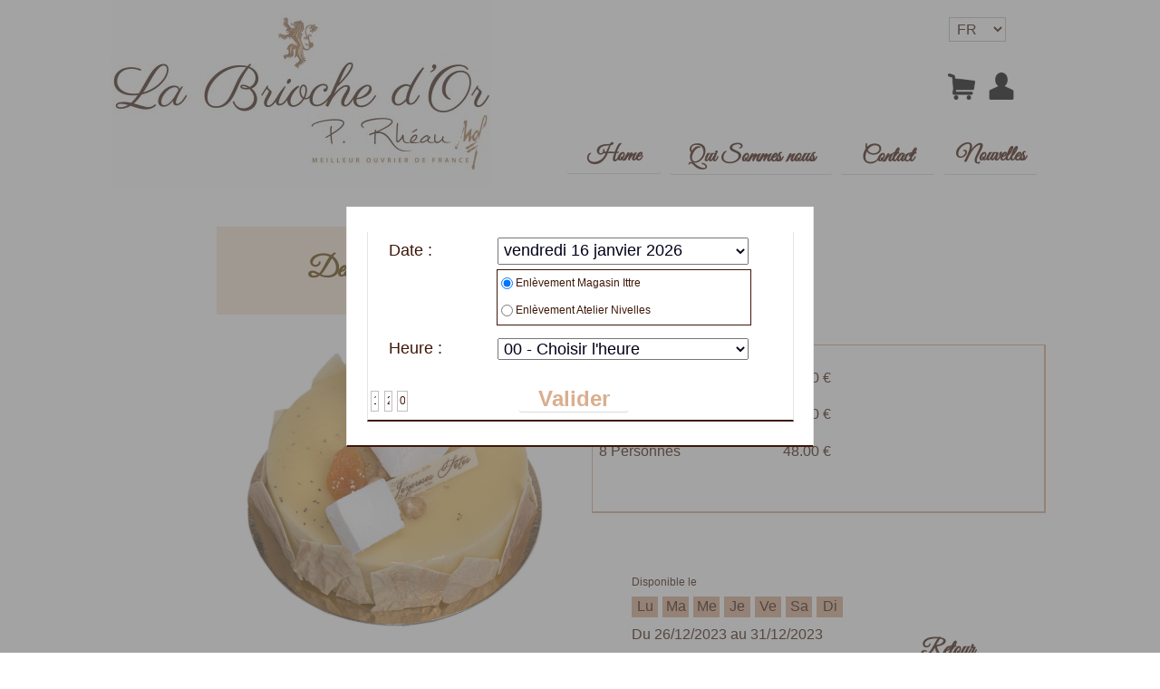

--- FILE ---
content_type: text/html; charset=utf-8
request_url: http://www.labriochedor.be/BriocheDor_WEB/FR/Produit3-AGA304.awp
body_size: 17361
content:
<!DOCTYPE html>
<!-- Page_Produit3 02/01/2026 10:08 WEBDEV 30 30.0.359.10 --><html lang="fr" class="htmlstd html5">
<head><meta http-equiv="Content-Type" content="text/html; charset=UTF-8">
<title>BRIOCHE D'OR -  Destinée de l'an neuf</title><meta name="generator" content="WEBDEV">
<meta name="Description" lang="fr" content="">
<meta name="keywords" lang="fr" content=",Destinée,de,l'an,neuf">
<style type="text/css">.wblien,.wblienHorsZTR {border:0;background:transparent;padding:0;text-align:center;box-shadow:none;_line-height:normal;-webkit-box-decoration-break: clone;box-decoration-break: clone; color:#6e7d87;}.wblienHorsZTR {border:0 !important;background:transparent !important;outline-width:0 !important;} .wblienHorsZTR:not([class^=l-]) {box-shadow: none !important;}a:active{}a:visited:not(.btn_as_link):not(.wblienHorsZTR){}</style><link rel="stylesheet" type="text/css" href="res/standard.css?10001666444e5">
<link rel="stylesheet" type="text/css" href="res/static.css?1000240ae5fe2">
<link rel="stylesheet" type="text/css" href="Evolution190EvolutionBrownVolution.css?100005e4a5af3">
<link rel="stylesheet" type="text/css" href="BriocheDor190EvolutionBrownVolution.css?100006a0b2680">
<link rel="stylesheet" type="text/css" href="palette-BriocheDor.css?1000005f0c55e">
<link rel="stylesheet" type="text/css" href="palette-BrownVolution.css?10000322a8c92">
<style id="wbStyleLink-PAGE_PRODUIT3"></style><link rel="stylesheet" type="text/css" href="Page_Produit3_style.css?10000e19d299f">
<style type="text/css">
body{ position:relative;line-height:normal;height:100%;width:100%;margin:0 auto;width:100%;height:100%;position:relative; color:#3e1708;} body{}html,body {background-color:#ffffff;position:relative;}#page{position:relative; background-color:#ffffff;min-width:1040px;width:auto !important;width:1040px;}html, form {height:100%;}#M1,#bzM1{border-top:none;border-right:solid 1px #ffffff;border-bottom:solid 2px #ffffff;border-left:solid 1px #ffffff;border-collapse:collapse;empty-cells:show;border-spacing:0;}.l-0{}.l-10{}#A4,#bzA4{box-shadow:5px 5px 5px 0 rgba(51,51,51, 0.30);}.dzA4{width:420px;height:320px;;overflow-x:hidden;;overflow-y:hidden;position:static;}#tzA24,#tzA24{font-size:medium;text-align:center;background-color:#DAAE8F;}#tzA25,#tzA25{font-size:medium;text-align:center;background-color:#DAAE8F;}#tzA26,#tzA26{font-size:medium;text-align:center;background-color:#DAAE8F;}#tzA27,#tzA27{font-size:medium;text-align:center;background-color:#DAAE8F;}#tzA28,#tzA28{font-size:medium;text-align:center;background-color:#DAAE8F;}#tzA29,#tzA29{font-size:medium;text-align:center;background-color:#DAAE8F;}#tzA30,#tzA30{font-size:medium;text-align:center;background-color:#DAAE8F;}#tzA31,#tzA31{font-size:large;}#A5,#bzA5{border-top:solid 1px #daae8f;border-right:solid 2px #daae8f;border-bottom:solid 2px #daae8f;border-left:solid 1px #daae8f;border-collapse:collapse;empty-cells:show;border-spacing:0;}#lzA11,#lztzA11{font-size:medium;}#A11{font-size:medium;text-align:center;}#A12{font-size:medium;font-weight:bold;background-color:transparent;}#A13{font-size:medium;font-weight:bold;background-color:transparent;}#fztzA6,#tzA6{font-size:medium;text-align:left;background-color:#FFFFFF;border-left:none;border-top:none;border-right:none;border-bottom:none;}.padding#fztzA6,.webdevclass-riche #fztzA6,.webdevclass-riche#fztzA6,.padding#tzA6,.webdevclass-riche #tzA6,.webdevclass-riche#tzA6{padding-right:4px;padding-left:4px;}#fztzA22,#tzA22{font-size:medium;text-align:left;border-left:none;border-top:none;border-right:none;border-bottom:none;}#fztzA59,#tzA59{font-size:medium;text-align:left;border-left:none;border-top:none;border-right:none;border-bottom:none;}#fztzA60,#tzA60{font-size:medium;text-align:left;border-left:none;border-top:none;border-right:none;border-bottom:none;}#fztzA61,#tzA61{font-size:medium;text-align:left;border-left:none;border-top:none;border-right:none;border-bottom:none;}#fztzA62,#tzA62{font-size:medium;text-align:left;border-left:none;border-top:none;border-right:none;border-bottom:none;}#fztzA63,#tzA63{font-size:medium;text-align:left;border-left:none;border-top:none;border-right:none;border-bottom:none;}#fztzA46,#tzA46{font-size:medium;text-align:left;border-left:none;border-top:none;border-right:none;border-bottom:none;}#lzA47,#lztzA47{font-size:medium;}#A47{font-size:medium;text-align:center;}#lzA48,#lztzA48{font-size:medium;}#A48{font-size:medium;text-align:center;}#lzA49,#lztzA49{font-size:medium;}#A49{font-size:medium;text-align:center;}#A53{font-size:medium;font-weight:bold;background-color:transparent;}#A54{font-size:medium;font-weight:bold;background-color:transparent;}#A55{font-size:medium;font-weight:bold;background-color:transparent;}#A56{font-size:medium;font-weight:bold;background-color:transparent;}#A57{font-size:medium;font-weight:bold;background-color:transparent;}#A58{font-size:medium;font-weight:bold;background-color:transparent;}#fztzA19,#tzA19{font-size:large;}#fztzA33,#tzA33{font-size:large;}#con-A23>.wbTabControlContent, #con-A23>.wbTabControlBar>.wbTabControlBarSpace, #con-A23>.wbTabControlBar .wbTabControlTabSep{border-color:#FFFFFF;}.con-A23_tab_active{font-family:Parisienne, 'Great Vibes', 'Pinyon Script', Raleway;font-size:large;font-weight:bold;color:#3E1708;text-align:center;vertical-align:middle;background-color:#DAAE8F;}.con-A23_tab_inactive{font-family:Parisienne, 'Great Vibes', 'Pinyon Script', Raleway;font-size:large;font-weight:bold;color:#3E1708;text-align:center;vertical-align:middle;background-color:#FFFFFF;border-radius:2px;box-shadow:0 -1px 0 0 #D9D9D9 inset;}.htmlstd .padding.con-A23_tab_inactive,.htmlstd .webdevclass-riche .con-A23_tab_inactive,.htmlstd .webdevclass-riche.con-A23_tab_inactive{padding-left:0;}#con-A44,#bzcon-A44{border-style:solid;border-width:1px;border-color:#ffffff;border-collapse:collapse;empty-cells:show;border-spacing:0;}</style>
<style type="text/css">#fztzA70,#tzA70{font-size:medium;}.l-9{}#M13,#bzM13{border-top:none;border-right:solid 1px #e5e5e5;border-bottom:solid 2px #3e1708;border-left:solid 1px #e5e5e5;border-collapse:collapse;empty-cells:show;border-spacing:0;}.dzM14{width:943px;height:41px;;overflow-x:hidden;;overflow-y:hidden;position:static;}.l-44{}#A7,#bzA7{border-top:solid 1px #3e1708;border-right:solid 3px #3e1708;border-bottom:solid 3px #3e1708;border-left:solid 1px #3e1708;border-collapse:collapse;empty-cells:show;border-spacing:0;}.dzA8{width:800px;height:600px;;overflow-x:hidden;;overflow-y:hidden;position:static;}#A9{background-color:#FFFFFF;}#A41,#bzA41{border-top:none;border-right:solid 1px #e5e5e5;border-bottom:solid 2px #3e1708;border-left:solid 1px #e5e5e5;border-collapse:collapse;empty-cells:show;border-spacing:0;}#A42,#bzA42{border-top:none;border-right:solid 1px #e5e5e5;border-bottom:solid 2px #3e1708;border-left:solid 1px #e5e5e5;border-collapse:collapse;empty-cells:show;border-spacing:0;}#lzA64,#lztzA64{font-size:large;}#A64{font-size:large;}#lzA66,#lztzA66{font-size:large;}#A66{font-size:large;}#A68{font-size:x-large;font-weight:bold;background-color:#FFFFFF;}#A65,#tzA65,#bzA65,table.A65{border-style:solid;border-width:1px;border-color:#3e1708;border-collapse:collapse;empty-cells:show;border-spacing:0;}#A15,#bzA15{border-top:none;border-right:solid 1px #e5e5e5;border-bottom:solid 2px #3e1708;border-left:solid 1px #e5e5e5;border-collapse:collapse;empty-cells:show;border-spacing:0;}#A16,#bzA16{border-top:none;border-right:solid 1px #e5e5e5;border-bottom:solid 2px #3e1708;border-left:solid 1px #e5e5e5;border-collapse:collapse;empty-cells:show;border-spacing:0;}#fztzA17,#tzA17{text-align:center;}#tzA20,#tzA20{text-align:center;}.wbplanche{background-repeat:repeat;background-position:0% 0%;background-attachment:scroll;background-size:auto auto;background-origin:padding-box;}.wbplancheLibInc{_font-size:1px;}</style><style id="wbStyleTag-PAGE_PRODUIT3"></style></head><body onload="clWDUtil.CelluleAfficheDialogue('A41',document,5,1,60,void 0,void 0,void 0);clWDUtil.pfGetTraitement('PAGE_PRODUIT3',15,'_COM')(event); " onunload="clWDUtil.pfGetTraitement('PAGE_PRODUIT3',16,'_COM')(event); "><!-- Google Analytics -->
<script>
(function(i,s,o,g,r,a,m){i['GoogleAnalyticsObject']=r;i[r]=i[r]||function(){
(i[r].q=i[r].q||[]).push(arguments)},i[r].l=1*new Date();a=s.createElement(o),
m=s.getElementsByTagName(o)[0];a.async=1;a.src=g;m.parentNode.insertBefore(a,m)
})(window,document,'script','https://www.google-analytics.com/analytics' + ((window.location && window.location.host.toLocaleLowerCase() == 'localhost')?'_debug':'')+'.js','ga');

ga('create', 'UA-110375338-1', 'auto');
ga('send', 'pageview');
</script>
<!-- End Google Analytics -->
<form name="PAGE_PRODUIT3" action="?AWPIDA2EA5EED=091FE428C4AC3641C0C184FA3522B9FB69ACE825" target="_self" onsubmit="return clWDUtil.pfGetTraitement('PAGE_PRODUIT3',18,void 0)(event); " method="post" class="ancragecenter"><div class="h-0"><input type="hidden" name="WD_JSON_PROPRIETE_" value="{&quot;m_oProprietesSecurisees&quot;:{&quot;A67&quot;:{&quot;12&quot;:1},&quot;A43&quot;:{&quot;12&quot;:1},&quot;A39&quot;:{&quot;12&quot;:1}}}"/><input type="hidden" name="WD_BUTTON_CLICK_" value=""><input type="hidden" name="WD_ACTION_" value=""></div><table style="height:100%;width:1040px"><tr style="height:100%"><td><table style="width:1040px"><tr><td style="width:1040px;min-width:1040px"><div style="height:100%;min-width:1040px;width:auto !important;width:1040px;" class="lh0"><div  id="page" class="clearfix pos1" data-window-width="1040" data-window-height="1239" data-width="1040" data-height="1239"><table style="height:100%;margin:0 auto;;width:1040px"><tr style="height:100%"><td><table style="width:1040px;height:100.00%"><tr style="height:228px"><td style="width:1040px;min-width:1040px"><table style="position:relative; height:228px; width:1040px;" id="M16" class="l-0 M16-sty10001 padding">
<tr><td><table style="position:relative;width:100%;height:100%;"><tr style="height:100%"><td></td></tr><tr style="height:0"><td><div id="dwwM1" style="position:absolute;left:1px;top:0px;width:1030px;height:219px;z-index:0;"><table style=" background-color:#ffffff;border-collapse:separate;border-spacing:0;" id="M1">
<tr><td style=" height:217px; width:1028px; background-color:#ffffff;"><table style="width:100.00%"><tr><td style="width:100.00%"><table style="width:100.00%"><tr><td style="width:100.00%"><img src="LogoBrioche450.jpg" alt="" id="M2" class="Image padding" style="display:block;border:0;"></td><td style="width:76px;min-width:76px"><div style="height:100%;min-width:76px;width:auto !important;width:76px;" class="lh0"></div></td><td style="width:103px;min-width:103px"><div style="height:100%;min-width:103px;width:auto !important;width:103px;" class="lh0"><div  class="pos2"><div  class="pos3"><button type="button" onclick="_JSU(_PAGE_,'Home'+'.awp'+'?AWPIDA2EA5EED=091FE428C4AC3641C0C184FA3522B9FB69ACE825','post','_self','',''); " id="M3" class="l-8 wblien bbox padding webdevclass-riche" style="width:100%;height:auto;min-height:41px;width:auto;min-width:103px;width:103px\9;height:auto;min-height:41px;display:inline-block;">Home</button></div></div></div></td><td style="width:10px;min-width:10px"><div style="height:100%;min-width:10px;width:auto !important;width:10px;" class="lh0"></div></td><td style="width:179px;min-width:179px"><div style="height:100%;min-width:179px;width:auto !important;width:179px;" class="lh0"><div  class="pos4"><div  class="pos5"><button type="button" onclick="_JSU(_PAGE_,'QUI-Sommes-nous'+'.awp'+'?AWPIDA2EA5EED=091FE428C4AC3641C0C184FA3522B9FB69ACE825','post','_self','',''); " id="M4" class="l-8 wblien bbox padding webdevclass-riche" style="width:100%;height:auto;min-height:41px;width:auto;min-width:179px;width:179px\9;height:auto;min-height:41px;display:inline-block;">Qui Sommes nous</button></div></div></div></td><td style="width:10px;min-width:10px"><div style="height:100%;min-width:10px;width:auto !important;width:10px;" class="lh0"></div></td><td style="width:103px;min-width:103px"><div style="height:100%;min-width:103px;width:auto !important;width:103px;" class="lh0"><div  class="pos6"><div  class="pos7"><button type="button" onclick="_JSU(_PAGE_,'Page-Contact'+'.awp'+'?AWPIDA2EA5EED=091FE428C4AC3641C0C184FA3522B9FB69ACE825','post','_self','',''); " id="M5" class="l-8 wblien bbox padding webdevclass-riche" style="width:100%;height:auto;min-height:41px;width:auto;min-width:103px;width:103px\9;height:auto;min-height:41px;display:inline-block;">Contact</button></div></div></div></td><td style="width:10px;min-width:10px"><div style="height:100%;min-width:10px;width:auto !important;width:10px;" class="lh0"></div></td><td style="width:103px;min-width:103px"><div style="height:100%;min-width:103px;width:auto !important;width:103px;" class="lh0"><div  class="pos8"><div  class="pos9"><table style=" width:64px;border-collapse:separate;">
<tr><td style=" width:64px;"><table id="czM7">
<tr><td style=" height:27px; width:64px;"><ul style=" width:64px;" class="wbLibChamp wbLibChampM7">
<li style=" height:27px;"><table style=" width:64px;height:27px;"><tr><td id="lzM7" class="l-7 padding webdevclass-riche"><label for="M7"></label></td></tr></table></li><li><table style=" width:63px;border-spacing:0;height:27px;border-collapse:separate;_border-collapse:collapse;border:0;background:none;outline:none;" id="bzM7"><tr><td style="border:none;" id="tzM7" class="valignmiddle"><select NAME="M7" SIZE=1 onchange="if(clWDUtil.pfGetTraitement('PAGE_PRODUIT3',18,void 0)(event)){_JSL(_PAGE_,'M7','_self','','');} " id="M7" class="l-6 M7 padding webdevclass-riche"><option selected value="1" data-wb-valmem="FR">FR</option><option value="2" data-wb-valmem="NL">NL</option></select></td></tr></table></li></ul></td></tr></table></td></tr>
</table></div></div><div  class="pos10"><div  class="pos11"><div  class="pos12"><a href="#" target="_self" onclick="event.preventDefault(); if(clWDUtil.pfGetTraitement('PAGE_PRODUIT3',18,void 0)(event)){_JSL(_PAGE_,'M9','_self','','');} "><img src="/BRIOCHEDOR_WEB//BASKET/panier.png" alt="Ma commande" onclick="clWDUtil.pfGetTraitement('M9',0,void 0)(event); " id="M9" class="l-4 padding" style=" width:30px; height:30px;display:block;border:0;" title="Ma commande"></a></div></div><div  class="pos13"><div  class="pos14"><img src="../account45.png" alt="Mon Compte" onclick="clWDUtil.pfGetTraitement('M19',0,void 0)(event); " id="M19" class="l-5 padding" style=" width:30px; height:30px;display:block;border:0;" title="Mon Compte"></div></div></div><div  class="pos15"><div  class="pos16"><a href="News.awp?AWPIDA2EA5EED=091FE428C4AC3641C0C184FA3522B9FB69ACE825" target="_self" id="M6" class="l-8 wbNoUnderline btn_as_link wblien bbox padding webdevclass-riche" style="_height:41px;width:auto;min-width:103px;width:103px\9;height:auto;min-height:41px;display:inline-block;"><span class="wbBtnSpan" id="z_M6_IMG" style="display:table;_display:block;width:100%;width:103px;height:41px;overflow:hidden;cursor:pointer;"><span class="btnvalignmiddle">Nouvelles	</span></span></a></div></div></div></td><td style="width:6px;min-width:6px"><div style="height:100%;min-width:6px;width:auto !important;width:6px;" class="lh0"></div></td></tr></table></td></tr><tr style="height:9px"><td style="width:1028px"></td></tr></table></td></tr></table></div></td></tr></table></td></tr></table></td></tr><tr style="height:100.00%"><td style="width:1040px;min-width:1040px"><table style="height:100%;position:relative; width:1040px;" id="M17" class="l-9 M17-sty10001 padding">
<tr><td><table style="position:relative;width:100%;height:100%;"><tr style="height:100%"><td><div  class="pos17"><div  class="pos18"><table style=" height:97px; width:396px;" id="A3" class="l-10 A3-sty10001 padding">
<tr><td><div  class="pos19"><div  class="pos20"><table style=" width:394px;height:97px;"><tr><td id="tzA1" class="l-11 padding">&nbsp;Destinée de l'an neuf</td></tr></table></div></div></td></tr></table></div><div  class="pos21"><div  class="pos22"><div  class="pos23"><table style=" width:420px;height:33px;"><tr><td id="tzA31" class="Normal padding"></td></tr></table></div></div><div  class="pos24"><div  class="pos25"><div  class="pos26"><div  class="pos27"><table style=" width:390px;height:33px;"><tr><td style="visibility:hidden;" id="tzA19" class="Normal padding">Choisissez la date pour l'enlèvement</td></tr></table></div></div><div  class="pos28"><div  class="pos29"><table style=" width:390px;height:33px;"><tr><td style="visibility:hidden;" id="tzA33" class="Normal padding">Choisissez la date pour l'enlèvement</td></tr></table></div></div></div><div  class="pos30"><div  class="pos31"><button type="button" onclick="if(clWDUtil.pfGetTraitement('PAGE_PRODUIT3',18,void 0)(event)){_JAEE(_PAGE_,'A69',16,2,48);} " id="A69" class="l-8 wblien bbox padding webdevclass-riche" style="width:100%;height:auto;min-height:36px;width:auto;min-width:57px;width:57px\9;height:auto;min-height:36px;display:inline-block;visibility:hidden;">...</button></div></div></div></div></div><div  class="pos32"><div  class="pos33"><div  class="pos34"><div class="lh0 dzSpan dzA4" id="dzA4" style=""><a href="Page-Produit3.awp?A4&amp;AWPIDA2EA5EED=091FE428C4AC3641C0C184FA3522B9FB69ACE825" target="_self"><img src="/BRIOCHEDOR_WEB/PRO/13//I_AGA304.jpg" alt="" onclick="clWDUtil.pfGetTraitement('A4',0,void 0)(event); " id="A4" class="Image padding" style=" width:420px; height:320px;display:block;border:0;" title=" Destinée de l'an neuf"></a></div></div></div><div  class="pos35"><div  class="pos36"><table style=" background-color:#ffffff;border-collapse:separate;border-spacing:0;" id="A5">
<tr><td style=" height:183px; width:498px; background-color:#ffffff;"><div  class="pos37"><div  class="pos38"><div  class="pos39"><div  class="pos40"><table style=" width:197px;height:31px;"><tr><td style="" id="tzA6" class="SAI padding">4 Personnes </td></tr></table></div></div><div  class="pos41"><div  class="pos42"><table style=" width:72px;height:31px;"><tr><td style="" id="tzA22" class="SAI padding">25.60 €</td></tr></table></div></div><div  class="pos43"><div  class="pos44"><table style=" width:47px;border-collapse:separate;">
<tr><td style=" width:47px;"><table style="visibility:hidden;" id="czA11">
<tr><td style=" height:31px; width:47px;"><ul style=" width:47px;" class="wbLibChamp wbLibChampA11">
<li style=" height:31px;"><table style=" width:47px;height:31px;"><tr><td id="lzA11" class="Normal padding webdevclass-riche"><label for="A11">Q</label></td></tr></table></li><li><table style=" width:32px;border-spacing:0;height:31px;border-collapse:separate;border:0;outline:none;" id="bzA11"><tr><td style="border:none;" id="tzA11" class="valignmiddle"><input TYPE="text" SIZE="3" NAME="A11" VALUE="1" onkeypress="return VerifSaisieNombre(event,'99'); " onblur="reinitNombre(event,'99');VerifRegExp(this,'^(\\d|'+_WW_SEPMILLIER_+'){1,2}$'); " onfocus="var b=(this.value.length==0);initNombre(event,'99');var s=this.value;if(b=(b&&(s.length>0)))this.value='';;if(b&&(this.value.length==0)){this.value=s;SetPositionCaret(this,0);} " id="A11" class="SAI A11 padding webdevclass-riche"></td></tr></table></li></ul></td></tr></table></td></tr>
</table></div></div><div  class="pos45"><div  class="lh0 pos46"><div  class="lh0 pos47"><button type="button" onclick="clWDUtil.pfGetTraitement('A12',0,void 0)(event); " id="A12" class="menu-fond wbplanche wbPlanche5Etat1Anim wblien bbox padding webdevclass-riche" style="display:block;width:100%;height:16px;width:16px;width:16px\9;height:16px;background-image:url(res/btn_a9937477e3fc0bac44fd96f1c05c322444b341c.png);visibility:hidden;"></button></div></div><div  class="lh0 pos48"><div  class="lh0 pos49"><button type="button" onclick="clWDUtil.pfGetTraitement('A13',0,void 0)(event); " id="A13" class="menu-fond wbplanche wbPlanche5Etat1Anim wblien bbox padding webdevclass-riche" style="display:block;width:100%;height:16px;width:16px;width:16px\9;height:16px;background-image:url(res/btn_d4fa898b27004b86741c901edda0f0d7dc2ffbe6.png);visibility:hidden;"></button></div></div></div><div  class="pos50"><div  class="pos51"><button type="button" onclick="if(clWDUtil.pfGetTraitement('PAGE_PRODUIT3',18,void 0)(event)){_JAEE(_PAGE_,'A14',16,2,48);} " id="A14" class="l-14 wblien bbox padding webdevclass-riche" style="width:100%;height:auto;min-height:36px;width:auto;min-width:121px;width:121px\9;height:auto;min-height:36px;display:inline-block;visibility:hidden;" title="AGA304-AGA304">Commander	</button></div></div></div><div  class="pos52"><div  class="pos53"><div  class="pos54"><table style=" width:197px;height:31px;"><tr><td style="" id="tzA59" class="SAI padding">6 Personnes </td></tr></table></div></div><div  class="pos55"><div  class="pos56"><table style=" width:72px;height:31px;"><tr><td style="" id="tzA62" class="SAI padding">38.40 €</td></tr></table></div></div><div  class="pos57"><div  class="pos58"><table style=" width:47px;border-collapse:separate;">
<tr><td style=" width:47px;"><table style="visibility:hidden;" id="czA47">
<tr><td style=" height:31px; width:47px;"><ul style=" width:47px;" class="wbLibChamp wbLibChampA47">
<li style=" height:31px;"><table style=" width:47px;height:31px;"><tr><td id="lzA47" class="Normal padding webdevclass-riche"><label for="A47">Q</label></td></tr></table></li><li><table style=" width:32px;border-spacing:0;height:31px;border-collapse:separate;border:0;outline:none;" id="bzA47"><tr><td style="border:none;" id="tzA47" class="valignmiddle"><input TYPE="text" SIZE="3" NAME="A47" VALUE="1" onkeypress="return VerifSaisieNombre(event,'99'); " onblur="reinitNombre(event,'99');VerifRegExp(this,'^(\\d|'+_WW_SEPMILLIER_+'){1,2}$'); " onfocus="var b=(this.value.length==0);initNombre(event,'99');var s=this.value;if(b=(b&&(s.length>0)))this.value='';;if(b&&(this.value.length==0)){this.value=s;SetPositionCaret(this,0);} " id="A47" class="SAI A47 padding webdevclass-riche"></td></tr></table></li></ul></td></tr></table></td></tr>
</table></div></div><div  class="pos59"><div  class="lh0 pos60"><div  class="lh0 pos61"><button type="button" onclick="clWDUtil.pfGetTraitement('A53',0,void 0)(event); " id="A53" class="menu-fond wbplanche wbPlanche5Etat1Anim wblien bbox padding webdevclass-riche" style="display:block;width:100%;height:16px;width:16px;width:16px\9;height:16px;background-image:url(res/btn_a9937477e3fc0bac44fd96f1c05c322444b341c.png);visibility:hidden;"></button></div></div><div  class="lh0 pos62"><div  class="lh0 pos63"><button type="button" onclick="clWDUtil.pfGetTraitement('A54',0,void 0)(event); " id="A54" class="menu-fond wbplanche wbPlanche5Etat1Anim wblien bbox padding webdevclass-riche" style="display:block;width:100%;height:16px;width:16px;width:16px\9;height:16px;background-image:url(res/btn_d4fa898b27004b86741c901edda0f0d7dc2ffbe6.png);visibility:hidden;"></button></div></div></div><div  class="pos64"><div  class="pos65"><button type="button" onclick="if(clWDUtil.pfGetTraitement('PAGE_PRODUIT3',18,void 0)(event)){_JAEE(_PAGE_,'A50',16,2,48);} " id="A50" class="l-14 wblien bbox padding webdevclass-riche" style="width:100%;height:auto;min-height:36px;width:auto;min-width:121px;width:121px\9;height:auto;min-height:36px;display:inline-block;visibility:hidden;" title="AGA304-AGA306">Commander	</button></div></div></div><div  class="pos66"><div  class="pos67"><div  class="pos68"><table style=" width:197px;height:31px;"><tr><td style="" id="tzA60" class="SAI padding">8 Personnes </td></tr></table></div></div><div  class="pos69"><div  class="pos70"><table style=" width:72px;height:31px;"><tr><td style="" id="tzA63" class="SAI padding">48.00 €</td></tr></table></div></div><div  class="pos71"><div  class="pos72"><table style=" width:47px;border-collapse:separate;">
<tr><td style=" width:47px;"><table style="visibility:hidden;" id="czA48">
<tr><td style=" height:31px; width:47px;"><ul style=" width:47px;" class="wbLibChamp wbLibChampA48">
<li style=" height:31px;"><table style=" width:47px;height:31px;"><tr><td id="lzA48" class="Normal padding webdevclass-riche"><label for="A48">Q</label></td></tr></table></li><li><table style=" width:32px;border-spacing:0;height:31px;border-collapse:separate;border:0;outline:none;" id="bzA48"><tr><td style="border:none;" id="tzA48" class="valignmiddle"><input TYPE="text" SIZE="3" NAME="A48" VALUE="1" onkeypress="return VerifSaisieNombre(event,'99'); " onblur="reinitNombre(event,'99');VerifRegExp(this,'^(\\d|'+_WW_SEPMILLIER_+'){1,2}$'); " onfocus="var b=(this.value.length==0);initNombre(event,'99');var s=this.value;if(b=(b&&(s.length>0)))this.value='';;if(b&&(this.value.length==0)){this.value=s;SetPositionCaret(this,0);} " id="A48" class="SAI A48 padding webdevclass-riche"></td></tr></table></li></ul></td></tr></table></td></tr>
</table></div></div><div  class="pos73"><div  class="lh0 pos74"><div  class="lh0 pos75"><button type="button" onclick="clWDUtil.pfGetTraitement('A55',0,void 0)(event); " id="A55" class="menu-fond wbplanche wbPlanche5Etat1Anim wblien bbox padding webdevclass-riche" style="display:block;width:100%;height:16px;width:16px;width:16px\9;height:16px;background-image:url(res/btn_a9937477e3fc0bac44fd96f1c05c322444b341c.png);visibility:hidden;"></button></div></div><div  class="lh0 pos76"><div  class="lh0 pos77"><button type="button" onclick="clWDUtil.pfGetTraitement('A56',0,void 0)(event); " id="A56" class="menu-fond wbplanche wbPlanche5Etat1Anim wblien bbox padding webdevclass-riche" style="display:block;width:100%;height:16px;width:16px;width:16px\9;height:16px;background-image:url(res/btn_d4fa898b27004b86741c901edda0f0d7dc2ffbe6.png);visibility:hidden;"></button></div></div></div><div  class="pos78"><div  class="pos79"><button type="button" onclick="if(clWDUtil.pfGetTraitement('PAGE_PRODUIT3',18,void 0)(event)){_JAEE(_PAGE_,'A51',16,2,48);} " id="A51" class="l-14 wblien bbox padding webdevclass-riche" style="width:100%;height:auto;min-height:36px;width:auto;min-width:121px;width:121px\9;height:auto;min-height:36px;display:inline-block;visibility:hidden;" title="AGA304-AGA308">Commander	</button></div></div></div><div  class="pos80"><div  class="pos81"><div  class="pos82"><table style=" width:197px;height:31px;"><tr><td style="visibility:hidden;" id="tzA61" class="SAI padding">Lib</td></tr></table></div></div><div  class="pos83"><div  class="pos84"><table style=" width:72px;height:31px;"><tr><td style="visibility:hidden;" id="tzA46" class="SAI padding">Lib</td></tr></table></div></div><div  class="pos85"><div  class="pos86"><table style=" width:47px;border-collapse:separate;">
<tr><td style=" width:47px;"><table style="visibility:hidden;" id="czA49">
<tr><td style=" height:31px; width:47px;"><ul style=" width:47px;" class="wbLibChamp wbLibChampA49">
<li style=" height:31px;"><table style=" width:47px;height:31px;"><tr><td id="lzA49" class="Normal padding webdevclass-riche"><label for="A49">Q</label></td></tr></table></li><li><table style=" width:32px;border-spacing:0;height:31px;border-collapse:separate;border:0;outline:none;" id="bzA49"><tr><td style="border:none;" id="tzA49" class="valignmiddle"><input TYPE="text" SIZE="3" NAME="A49" VALUE="1" onkeypress="return VerifSaisieNombre(event,'99'); " onblur="reinitNombre(event,'99');VerifRegExp(this,'^(\\d|'+_WW_SEPMILLIER_+'){1,2}$'); " onfocus="var b=(this.value.length==0);initNombre(event,'99');var s=this.value;if(b=(b&&(s.length>0)))this.value='';;if(b&&(this.value.length==0)){this.value=s;SetPositionCaret(this,0);} " id="A49" class="SAI A49 padding webdevclass-riche"></td></tr></table></li></ul></td></tr></table></td></tr>
</table></div></div><div  class="pos87"><div  class="lh0 pos88"><div  class="lh0 pos89"><button type="button" onclick="clWDUtil.pfGetTraitement('A57',0,void 0)(event); " id="A57" class="menu-fond wbplanche wbPlanche5Etat1Anim wblien bbox padding webdevclass-riche" style="display:block;width:100%;height:16px;width:16px;width:16px\9;height:16px;background-image:url(res/btn_a9937477e3fc0bac44fd96f1c05c322444b341c.png);visibility:hidden;"></button></div></div><div  class="lh0 pos90"><div  class="lh0 pos91"><button type="button" onclick="clWDUtil.pfGetTraitement('A58',0,void 0)(event); " id="A58" class="menu-fond wbplanche wbPlanche5Etat1Anim wblien bbox padding webdevclass-riche" style="display:block;width:100%;height:16px;width:16px;width:16px\9;height:16px;background-image:url(res/btn_d4fa898b27004b86741c901edda0f0d7dc2ffbe6.png);visibility:hidden;"></button></div></div></div><div  class="pos92"><div  class="pos93"><button type="button" onclick="if(clWDUtil.pfGetTraitement('PAGE_PRODUIT3',18,void 0)(event)){_JAEE(_PAGE_,'A52',16,2,48);} " id="A52" class="l-14 wblien bbox padding webdevclass-riche" style="width:100%;height:auto;min-height:36px;width:auto;min-width:121px;width:121px\9;height:auto;min-height:36px;display:inline-block;visibility:hidden;" title="">Commander	</button></div></div></div></div></td></tr></table></div><div  class="pos94"><div  class="pos95"><table style=" width:108px;height:20px;"><tr><td id="tzA32" class="Normal padding">Disponible le</td></tr></table></div></div><div  class="pos96"><div  class="pos97"><div  class="pos98"><table style=" width:29px;height:23px;"><tr><td style="" id="tzA24" class="Normal wbstyle padding">Lu</td></tr></table></div></div><div  class="pos99"><div  class="pos100"><table style=" width:29px;height:23px;"><tr><td style="" id="tzA25" class="Normal wbstyle padding">Ma</td></tr></table></div></div><div  class="pos101"><div  class="pos102"><table style=" width:29px;height:23px;"><tr><td style="" id="tzA26" class="Normal wbstyle padding">Me</td></tr></table></div></div><div  class="pos103"><div  class="pos104"><table style=" width:29px;height:23px;"><tr><td style="" id="tzA27" class="Normal wbstyle padding">Je</td></tr></table></div></div><div  class="pos105"><div  class="pos106"><table style=" width:29px;height:23px;"><tr><td style="" id="tzA28" class="Normal wbstyle padding">Ve</td></tr></table></div></div><div  class="pos107"><div  class="pos108"><table style=" width:29px;height:23px;"><tr><td style="" id="tzA29" class="Normal wbstyle padding">Sa</td></tr></table></div></div><div  class="pos109"><div  class="pos110"><table style=" width:29px;height:23px;"><tr><td style="" id="tzA30" class="Normal wbstyle padding">Di</td></tr></table></div></div></div><div  class="pos111"><div  class="pos112"><div  class="pos113"><table style=" width:233px;height:24px;"><tr><td id="tzA70" class="Normal padding">Du 26/12/2023 au 31/12/2023</td></tr></table></div></div><div  class="pos114"><div  class="pos115"><button type="button" onclick="if(clWDUtil.pfGetTraitement('PAGE_PRODUIT3',18,void 0)(event)){_JSL(_PAGE_,'A21','_self','','');} " id="A21" class="l-8 wblien bbox padding webdevclass-riche" style="width:100%;height:auto;min-height:30px;width:auto;min-width:102px;width:102px\9;height:auto;min-height:30px;display:inline-block;">Retour</button></div></div></div></div></div><div  class="pos116"><div  class="pos117"><input type=hidden name="A23" value="1"><div style=" min-width:809px; min-height:228px; --wb-number_visible_tab:3; --wb-tab-bar-size:37px;" id="con-A23" class="wbTabControl wbTabControlBorder wbTabControlTop"><div class="wbTabControlBar"><div class="wbTabControlTabs"><div class="wbTabControlTabSep wbTabControlTop wbTabControlActive"  style=""><div id="A23_1" class="wbTabControlTab wbTabControlTop aligncenter l-16 con-A23_tab_active wbTabControlActive padding"><a>Description</a></div></div><div class="wbTabControlTabSep wbTabControlTop"  style=""><div id="A23_2" class="wbTabControlTab wbTabControlTop aligncenter l-17 con-A23_tab_inactive padding"><a>Ingrédients</a></div></div><div class="wbTabControlTabSep wbTabControlTop"  style=""><div id="A23_3" class="wbTabControlTab wbTabControlTop aligncenter l-17 con-A23_tab_inactive padding"><a>Allèrgènes</a></div></div></div><div class="wbTabControlBarSpace  wbTabControlTop"></div></div><div class="wbTabControlContent" class="wbTabControlContent"><table style=" width:100%; height:100%;position:relative;" id="dwwA23_1">
<tr><td><table style="position:relative;width:100%;height:100%;"><tr style="height:100%"><td></td></tr><tr style="height:0"><td><div id="dwwA10" style="position:absolute;left:13px;top:9px;z-index:0;"><table style=" width:764px;height:96px;"><tr><td id="A10" class="l-22 padding valignmiddle"><body text="#000000" bgcolor="#ffffff"><font face="Arial" size="2">Biscuit noisette et son croquant,une compotée d’abricots rehaussée d’un coulis de passion, mousse<br>chocolat blanc d’origine.<br>.</font></body></td></tr></table></div></td></tr></table></td></tr></table><table style=" width:100%; height:100%;position:relative;display:none;" id="dwwA23_2">
<tr><td><table style="position:relative;width:100%;height:100%;"><tr style="height:100%"><td></td></tr><tr style="height:0"><td><div id="dwwA34" style="position:absolute;left:14px;top:14px;z-index:0;"><table style=" width:542px;height:99px;"><tr><td id="A34" class="l-22 padding valignmiddle"></td></tr></table></div></td></tr></table></td></tr></table><table style=" width:100%; height:100%;position:relative;display:none;" id="dwwA23_3">
<tr><td><table style="position:relative;width:100%;height:100%;"><tr style="height:100%"><td></td></tr><tr style="height:0"><td><div id="dwwA44" style="position:absolute;left:0px;top:-1px;width:812px;height:95px;z-index:0;"><input type=hidden name="A44" value="-1"><input type=hidden name="A44_DEB" value="1"><input type=hidden name="_A44_OCC" value="0"><table style="border-collapse:separate;border-spacing:0;" id="con-A44">
</table></div></td></tr></table></td></tr></table></div></div></div></div></td></tr><tr style="height:0"><td><div id="A2" style="position:absolute;left:570px;top:113px;width:415px;height:37px;z-index:18;" class="l-43"></div></td></tr></table></td></tr></table></td></tr><tr style="height:253px"><td style="width:1040px;min-width:1040px"><div style="height:100%;min-width:1040px;width:auto !important;width:1040px;" class="lh0"><table style=" height:253px; width:1040px;" id="M18" class="l-44 M18-sty10001 padding">
<tr><td><table style="height:100%;margin:0 auto;;width:1040px"><tr style="height:100%"><td><table style="width:1040px;height:100.00%"><tr><td></td></tr><tr style="height:19px"><td style="width:1040px"></td></tr><tr style="height:228px"><td style="width:1040px;min-width:1040px"><div style="height:100%;min-width:1040px;width:auto !important;width:1040px;" class="lh0"><div  class="pos123"><div  class="pos124"><table style=" background-color:#ffffff;border-collapse:separate;position:relative;border-spacing:0;" id="M13">
<tr><td style=" height:226px; width:985px; background-color:#ffffff;"><table style="position:relative;width:100%;height:100%;"><tr style="height:100%"><td><div  class="pos125"><div  class="pos126"><table style=" width:227px;height:144px;"><tr><td id="M12" class="TXT-Normal padding webdevclass-riche"><p></p><h1 class="" style="font-size: 1.6875rem;"><strong style="font-family: Parisienne, 'Great Vibes', 'Pinyon Script', Raleway; font-size: 2rem;" class="">Commandes</strong><br></h1><p>Par Téléphone :&nbsp;+32 67 64 77 35<br></p><p><a href="#" onclick="event.preventDefault(); _JSU(_PAGE_,'Home'+'.awp'+'?AWPIDA2EA5EED=091FE428C4AC3641C0C184FA3522B9FB69ACE825','post','_self','',''); " id="M15" class="    data-webdev-id-lien_home-M15 wblien bbox padding"  style="display:inline;">Via notre site Web</a></p><p><br></p><p></p></td></tr></table></div></div></td></tr><tr style="height:0"><td><div id="dwwM14" style="position:absolute;left:25px;top:16px;width:943px;height:41px;z-index:0;"><div class="lh0 dzSpan dzM14" id="dzM14" style=""><img src="hozizontal_line.png" alt="" id="M14" class="Image padding" style="display:block;border:0;"></div></div><div id="tzM20" style="position:absolute;left:643px;top:66px;z-index:2;" class="TXT-Normal"><table style=" width:317px;height:144px;"><tr><td id="M20" class="TXT-Normal padding webdevclass-riche"><p></p><p></p><h1><p class="" style="font-size: 12px; font-style: normal; font-variant: normal; line-height: 16px;"><font><span style="font-size: 1.6875rem; font-family: Parisienne, 'Great Vibes', 'Pinyon Script', Raleway;" class=""><strong><br></strong></span></font></p><p class="" style="font-size: 12px; font-style: normal; font-variant: normal; line-height: 16px;"><font><span style="font-size: 1.6875rem; font-family: Parisienne, 'Great Vibes', 'Pinyon Script', Raleway;" class=""><strong><a href="#" onclick="event.preventDefault(); _JSU(_PAGE_,'Page-Contact'+'.awp'+'?AWPIDA2EA5EED=091FE428C4AC3641C0C184FA3522B9FB69ACE825','post','_self','',''); " id="M23" class="    data-webdev-id-lien_ct2-M23 wblien bbox padding"  style="display:inline;">Atelier La Brioche d'Or</a></strong></span></font><br><font size="3"><span style="line-height: 22px; font-size: 0.75rem;" class="">Rue Louis Braille 7</span></font></p><p class="" style="font-size: 0.75rem; font-style: normal; font-variant: normal; line-height: 16px;"><font style=""><span style="">1403 Nivelles&nbsp;</span></font><font style=""><span style="">Belgique</span></font></p><p class="" style="font-family: Tahoma, Geneva, sans-serif; font-size: 1rem; font-style: normal; font-variant: normal;"><br></p></h1><p></p><p></p></td></tr></table></div><div id="tzM8" style="position:absolute;left:22px;top:66px;z-index:3;" class="TXT-Normal"><table style=" width:330px;height:144px;"><tr><td id="M8" class="TXT-Normal padding webdevclass-riche"><p></p><p></p><h1>&nbsp;<span style="font-family: Parisienne, 'Great Vibes', 'Pinyon Script', Raleway; font-size: 1.6875rem;" class=""><strong><a href="#" onclick="event.preventDefault(); _JSU(_PAGE_,'Page-Contact'+'.awp'+'?AWPIDA2EA5EED=091FE428C4AC3641C0C184FA3522B9FB69ACE825','post','_self','',''); " id="M22" class="    data-webdev-id-lien_ct1-M22 wblien bbox padding"  style="display:inline;">Magasin La Brioche d'or</a></strong></span></h1><h1>Rue Neuve, 14<br></h1><p>1460 Ittre&nbsp;Belgique</p><p style="font-family: Tahoma, Geneva, sans-serif; font-size: 12px; font-style: normal; font-variant: normal; line-height: 16px;">TVA :&nbsp;BE0424211979</p><p>Téléphone: +32 67 64 77 35</p><p>Email : <a href="mailto:info@labriochedor.be" target="_self" id="M10" class="wblien padding"  data-cke-saved-href="mailto:info@labriochedor.be">info@labriochedor.be</a><br></p><p><a data-cke-saved-href="mailto:info@labriochedor.be" data-webdev-id="lien_sansnom2" class="  " style=";;"><br></a></p><p></p><p></p></td></tr></table></div></td></tr></table></td></tr></table></div></div></div></td></tr><tr style="height:6px"><td style="width:1040px"></td></tr></table></td></tr></table></td></tr></table></div></td></tr></table></td></tr></table></div></div></td></tr></table></td></tr></table><div id="dwwA7" style="position:absolute;left:0px;top:0px;width:806px;height:637px;z-index:3;display:none;margin:0;" class=" wbchamppopup"><table style=" background-color:#ffffff;border-collapse:separate;position:relative;border-spacing:0;" id="A7">
<tr><td style=" height:633px; width:802px;"><table style="position:relative;width:100%;height:100%;"><tr style="height:100%"><td><div  class="pos127"><div  class="pos128"><div class="lh0 dzSpan dzA8" id="dzA8" style=""><img src="/BRIOCHEDOR_WEB/PRO/13//I_AGA304.jpg" alt="" onclick="clWDUtil.pfGetTraitement('A8',0,void 0)(event); " id="A8" class="Image padding" style=" width:800px; height:600px;display:block;border:0;"></div></div></div></td></tr><tr style="height:0"><td><div id="dwwA9" style="position:absolute;left:768px;top:1px;width:32px;height:24px;z-index:1;"><button type="button" onclick="clWDUtil.pfGetTraitement('A9',0,void 0)(event); " onmouseout="(document.getElementById('z_A9_IMG')||this).style.backgroundImage='url(res/Btn_Popup_Close_01__51F6E78C_.png)'; " onmouseover="(document.getElementById('z_A9_IMG')||this).style.backgroundImage='url(res/Btn_Popup_Close_02__52B2E1CE_.png)'; " id="A9" class="BTN-Defaut wblien bbox padding webdevclass-riche" style="background-image:none;display:block;width:100%;height:24px;width:32px;width:32px\9;height:24px;background-image:url(res/Btn_Popup_Close_01__51F6E78C_.png);"></button></div></td></tr></table></td></tr></table></div><div id="dwwA41" style="position:absolute;left:0px;top:0px;width:516px;height:265px;z-index:4;display:none;margin:0;" class=" wbchamppopup"><table style=" background-color:#ffffff;border-collapse:separate;border-spacing:0;" id="A41">
<tr><td style=" height:263px; width:514px;"><div  class="pos129"><div  class="pos130"><table style=" background-color:#ffffff;border-collapse:separate;border-spacing:0;" id="A42">
<tr><td style=" height:207px; width:469px; background-color:#ffffff;"><div  class="pos131"><div  class="pos132"><div  class="pos133"><table style=" width:397px;">
<tr><td style=" width:397px;"><table id="czA64">
<tr><td style=" height:30px; width:397px;"><ul style=" width:397px;" class="wbLibChamp wbLibChampA64">
<li style=" height:30px;"><table style=" width:397px;height:30px;"><tr><td id="lzA64" class="Normal padding webdevclass-riche"><label for="A64">Date :&nbsp;</label></td></tr></table></li><li><table style=" width:277px;height:30px;"><tr><td id="tzA64" class="valignmiddle"><select NAME="A64" SIZE=1 onchange="if(clWDUtil.pfGetTraitement('PAGE_PRODUIT3',18,void 0)(event)){_JAEE(_PAGE_,'A64',47,2,49);} " id="A64" class="Noir A64 padding webdevclass-riche"><option selected value="1" data-wb-valmem="vendredi 16 janvier 2026">vendredi 16 janvier 2026</option><option value="2" data-wb-valmem="samedi 17 janvier 2026">samedi 17 janvier 2026</option><option value="3" data-wb-valmem="dimanche 18 janvier 2026">dimanche 18 janvier 2026</option><option value="4" data-wb-valmem="mercredi 21 janvier 2026">mercredi 21 janvier 2026</option><option value="5" data-wb-valmem="jeudi 22 janvier 2026">jeudi 22 janvier 2026</option><option value="6" data-wb-valmem="vendredi 23 janvier 2026">vendredi 23 janvier 2026</option><option value="7" data-wb-valmem="samedi 24 janvier 2026">samedi 24 janvier 2026</option><option value="8" data-wb-valmem="dimanche 25 janvier 2026">dimanche 25 janvier 2026</option><option value="9" data-wb-valmem="mercredi 28 janvier 2026">mercredi 28 janvier 2026</option><option value="10" data-wb-valmem="jeudi 29 janvier 2026">jeudi 29 janvier 2026</option><option value="11" data-wb-valmem="vendredi 30 janvier 2026">vendredi 30 janvier 2026</option><option value="12" data-wb-valmem="samedi 31 janvier 2026">samedi 31 janvier 2026</option><option value="13" data-wb-valmem="dimanche 01 février 2026">dimanche 01 février 2026</option><option value="14" data-wb-valmem="mercredi 04 février 2026">mercredi 04 février 2026</option><option value="15" data-wb-valmem="jeudi 05 février 2026">jeudi 05 février 2026</option><option value="16" data-wb-valmem="vendredi 06 février 2026">vendredi 06 février 2026</option><option value="17" data-wb-valmem="samedi 07 février 2026">samedi 07 février 2026</option><option value="18" data-wb-valmem="dimanche 08 février 2026">dimanche 08 février 2026</option><option value="19" data-wb-valmem="mercredi 11 février 2026">mercredi 11 février 2026</option><option value="20" data-wb-valmem="jeudi 12 février 2026">jeudi 12 février 2026</option><option value="21" data-wb-valmem="vendredi 13 février 2026">vendredi 13 février 2026</option><option value="22" data-wb-valmem="samedi 14 février 2026">samedi 14 février 2026</option><option value="23" data-wb-valmem="dimanche 15 février 2026">dimanche 15 février 2026</option><option value="24" data-wb-valmem="mercredi 18 février 2026">mercredi 18 février 2026</option><option value="25" data-wb-valmem="jeudi 19 février 2026">jeudi 19 février 2026</option><option value="26" data-wb-valmem="vendredi 20 février 2026">vendredi 20 février 2026</option><option value="27" data-wb-valmem="samedi 21 février 2026">samedi 21 février 2026</option><option value="28" data-wb-valmem="dimanche 22 février 2026">dimanche 22 février 2026</option><option value="29" data-wb-valmem="mercredi 25 février 2026">mercredi 25 février 2026</option><option value="30" data-wb-valmem="jeudi 26 février 2026">jeudi 26 février 2026</option><option value="31" data-wb-valmem="vendredi 27 février 2026">vendredi 27 février 2026</option><option value="32" data-wb-valmem="samedi 28 février 2026">samedi 28 février 2026</option><option value="33" data-wb-valmem="dimanche 01 mars 2026">dimanche 01 mars 2026</option><option value="34" data-wb-valmem="mercredi 04 mars 2026">mercredi 04 mars 2026</option><option value="35" data-wb-valmem="jeudi 05 mars 2026">jeudi 05 mars 2026</option><option value="36" data-wb-valmem="vendredi 06 mars 2026">vendredi 06 mars 2026</option><option value="37" data-wb-valmem="samedi 07 mars 2026">samedi 07 mars 2026</option><option value="38" data-wb-valmem="dimanche 08 mars 2026">dimanche 08 mars 2026</option><option value="39" data-wb-valmem="mercredi 11 mars 2026">mercredi 11 mars 2026</option><option value="40" data-wb-valmem="jeudi 12 mars 2026">jeudi 12 mars 2026</option></select></td></tr></table></li></ul></td></tr></table></td></tr>
</table></div></div><div  class="pos134"><div  class="pos135"><table id="tzA65" class="Normal A65 wbSelecteurInterrupteur"><tr style="vertical-align:middle"><td style="vertical-align:middle;height:30px;width:279px;"><label class="webdevclass-riche" for="A65_1" style="display:block;_height:15px;min-height:15px;position:relative;padding-left:20px;"><input type="radio" name="A65" value="1" id="A65_1" style="position:absolute;left:0;margin-top:2px;_margin-top:1px;top:-1px !important;margin-right:4px;margin-left:4px;_margin-left:0;_margin-right:0;" checked  onclick="if(clWDUtil.pfGetTraitement('PAGE_PRODUIT3',18,void 0)(event)){_JAEE(_PAGE_,'A65',47,2,49);} " onblur="clWDUtil.pfGetTraitement('A65',10,void 0)(event); "><span style="display:inline-block;" class="padding A65">Enlèvement&nbsp;Magasin&nbsp;Ittre</span></label></td></tr><tr style="vertical-align:middle"><td style="vertical-align:middle;height:30px;width:279px;"><label class="webdevclass-riche" for="A65_2" style="display:block;_height:15px;min-height:15px;position:relative;padding-left:20px;"><input type="radio" name="A65" value="2" id="A65_2" style="position:absolute;left:0;margin-top:2px;_margin-top:1px;top:-1px !important;margin-right:4px;margin-left:4px;_margin-left:0;_margin-right:0;" onclick="if(clWDUtil.pfGetTraitement('PAGE_PRODUIT3',18,void 0)(event)){_JAEE(_PAGE_,'A65',47,2,49);} " onblur="clWDUtil.pfGetTraitement('A65',10,void 0)(event); "><span style="display:inline-block;" class="padding A65">Enlèvement&nbsp;Atelier&nbsp;Nivelles</span></label></td></tr></table></div></div><div  class="pos136"><div  class="pos137"><table style=" width:397px;">
<tr><td style=" width:397px;"><table id="czA66">
<tr><td style=" height:24px; width:397px;"><ul style=" width:397px;" class="wbLibChamp wbLibChampA66">
<li style=" height:24px;"><table style=" width:397px;height:24px;"><tr><td id="lzA66" class="Normal padding webdevclass-riche"><label for="A66">Heure :</label></td></tr></table></li><li><table style=" width:277px;height:24px;"><tr><td id="tzA66" class="valignmiddle"><select NAME="A66" SIZE=1 onchange="if(clWDUtil.pfGetTraitement('PAGE_PRODUIT3',18,void 0)(event)){_JAEE(_PAGE_,'A66',47,2,49);} " id="A66" class="Noir A66 padding webdevclass-riche"><option value="1" data-wb-valmem="00 - Choisir l'heure">00 - Choisir l'heure</option><option value="2" data-wb-valmem="07 - Entre 07h et 08h">07 - Entre 07h et 08h</option><option value="3" data-wb-valmem="08 - Entre 08h et 09h">08 - Entre 08h et 09h</option><option value="4" data-wb-valmem="09 - Entre 09h et 10h">09 - Entre 09h et 10h</option><option value="5" data-wb-valmem="10 - Entre 10h et 11h">10 - Entre 10h et 11h</option><option value="6" data-wb-valmem="11 - Entre 11h et 12h">11 - Entre 11h et 12h</option><option value="7" data-wb-valmem="12 - Entre 12h et 13h">12 - Entre 12h et 13h</option><option value="8" data-wb-valmem="13 - Entre 13h et 14h">13 - Entre 13h et 14h</option><option value="9" data-wb-valmem="14 - Entre 14h et 15h">14 - Entre 14h et 15h</option><option value="10" data-wb-valmem="15 - Entre 15h et 16h">15 - Entre 15h et 16h</option><option value="11" data-wb-valmem="16 - Entre 16h et 17h">16 - Entre 16h et 17h</option><option value="12" data-wb-valmem="17 - Entre 17h et 18h">17 - Entre 17h et 18h</option></select></td></tr></table></li></ul></td></tr></table></td></tr>
</table></div></div><div  class="pos138"><div  class="pos139"><div  class="pos140"><table style=" width:12px;border-collapse:separate;">
<tr><td style=" width:12px;"><table id="czA39">
<tr><td style=" height:23px; width:12px;"><ul style=" width:12px;" class="wbLibChamp wbLibChampA39">
<li style=" height:23px;"><table style=" width:12px;height:23px;"><tr><td id="lzA39" class="Normal padding webdevclass-riche"><label for="A39"></label></td></tr></table></li><li><table style=" width:9px;border-spacing:0;height:23px;border-collapse:separate;border:0;outline:none;" id="bzA39"><tr><td style="border:none;" id="tzA39" class="valignmiddle"><input TYPE="text" SIZE="1" NAME="A39" VALUE="1" id="A39" class="SAI A39 padding webdevclass-riche" readonly></td></tr></table></li></ul></td></tr></table></td></tr>
</table></div></div><div  class="pos141"><div  class="pos142"><table style=" width:12px;border-collapse:separate;">
<tr><td style=" width:12px;"><table id="czA43">
<tr><td style=" height:23px; width:12px;"><ul style=" width:12px;" class="wbLibChamp wbLibChampA43">
<li style=" height:23px;"><table style=" width:12px;height:23px;"><tr><td id="lzA43" class="Normal padding webdevclass-riche"><label for="A43"></label></td></tr></table></li><li><table style=" width:9px;border-spacing:0;height:23px;border-collapse:separate;border:0;outline:none;" id="bzA43"><tr><td style="border:none;" id="tzA43" class="valignmiddle"><input TYPE="text" SIZE="1" NAME="A43" VALUE="20260116" id="A43" class="SAI A43 padding webdevclass-riche" readonly></td></tr></table></li></ul></td></tr></table></td></tr>
</table></div></div><div  class="pos143"><div  class="pos144"><table style=" width:12px;border-spacing:0;height:23px;border-collapse:separate;border:0;outline:none;" id="bzA67"><tr><td style="border:none;" id="tzA67" class="valignmiddle"><input TYPE="text" SIZE="1" NAME="A67" VALUE="000000000" id="A67" class="SAI A67 padding webdevclass-riche" readonly></td></tr></table></div></div><div  class="pos145"><div  class="pos146"><button type="button" onclick="clWDUtil.pfGetTraitement('A68',0,void 0)(event); " id="A68" class="BTN-Defaut wblien bbox padding webdevclass-riche" style="width:100%;height:auto;min-height:30px;width:auto;min-width:120px;width:120px\9;height:auto;min-height:30px;display:inline-block;">Valider</button></div></div></div></div></td></tr></table></div></div></td></tr></table></div><div id="dwwA15" style="position:absolute;left:0px;top:0px;width:402px;height:233px;z-index:5;display:none;margin:0;" class=" wbchamppopup"><table style=" background-color:#ffffff;border-collapse:separate;position:relative;border-spacing:0;" id="A15">
<tr><td style=" height:231px; width:400px;"><table style="position:relative;width:100%;height:100%;"><tr style="height:100%"><td></td></tr><tr style="height:0"><td><div id="dwwA16" style="position:absolute;left:3px;top:18px;width:398px;height:196px;z-index:0;"><table style=" background-color:#ffffff;border-collapse:separate;border-spacing:0;" id="A16">
<tr><td style=" height:194px; width:396px; background-color:#ffffff;"><div  class="pos147"><div  class="pos148"><table style=" width:395px;height:55px;"><tr><td id="tzA17" class="Normal-Titre padding"></td></tr></table></div></div><div  class="pos149"><div  class="pos150"><table style=" width:390px;height:52px;"><tr><td id="tzA20" class="Normal-Titre padding">a été correctement ajouté à votre panier</td></tr></table></div></div><div  class="pos151"><div  class="pos152"><button type="button" onclick="if(clWDUtil.pfGetTraitement('PAGE_PRODUIT3',18,void 0)(event)){_JSL(_PAGE_,'A40','_self','','');} " id="A40" class="l-8 wblien bbox padding webdevclass-riche" style="width:100%;height:auto;min-height:36px;width:auto;min-width:197px;width:197px\9;height:auto;min-height:36px;display:inline-block;">Continuer les achats</button></div></div></td></tr></table></div><div id="dwwA18" style="position:absolute;left:0px;top:175px;width:197px;height:37px;z-index:1;"><a href="Panier.awp?AWPIDA2EA5EED=091FE428C4AC3641C0C184FA3522B9FB69ACE825" target="_self" id="A18" class="l-8 wbNoUnderline btn_as_link wblien bbox padding webdevclass-riche" style="_height:37px;width:auto;min-width:197px;width:197px\9;height:auto;min-height:37px;display:inline-block;"><span class="wbBtnSpan" id="z_A18_IMG" style="display:table;_display:block;width:100%;width:197px;height:37px;overflow:hidden;cursor:pointer;"><span class="btnvalignmiddle">Voir le panier</span></span></a></div></td></tr></table></td></tr></table></div>
</form>
<script src="./res/WWConstante5.js?3fffe715aee45"></script>
<script src="./res/WDUtil.js?3ffffddca6ee4"></script>
<script src="./res/StdAction.js?30000b406fdc4"></script>
<script src="./res/WDChamp.js?30001f80598c7"></script>
<script src="./res/WDXML.js?300034099924c"></script>
<script src="./res/WDDrag.js?30006ddca6ee4"></script>
<script src="./res/WDAJAX.js?3000cddca6ee4"></script>
<script src="./res/WDTableZRCommun.js?3000de6dc4a49"></script>
<script src="./res/WDOnglet.js?3001201c5823e"></script>
<script src="./res/WDAnim.js?30017ddca6ee4"></script>
<script src="./res/WD.js?3002c563b9117"></script>
<script src="./res/COL_COOKIE_CONSENT.js?400006dec1d2a"></script>
<script type="text/javascript">
//# sourceMappingURL=[data-uri]
var _SI_="BriocheDor";var _WD_="";var _WDR_="../";NSPCS.NSValues.DeclareVariableServeur("NbArticles",0,NSPCS.NSTypes.iGetDescription(8),{"":{"m_sJSON":"0"}});NSPCS.NSValues.DeclareVariableServeur("ModeDEMO",0,NSPCS.NSTypes.iGetDescription(1),{"":{"m_sJSON":"false"}});var _NA_=5;var _WW_SEPMILLIER_=" ";var _WW_SEPDECIMAL_=",";var _AWPID_P_="?AWPIDA2EA5EED=091FE428C4AC3641C0C184FA3522B9FB69ACE825";var _AWPID_A_="\x26AWPIDA2EA5EED=091FE428C4AC3641C0C184FA3522B9FB69ACE825";var _PU_="";var _GFI_A_=true;var _GFI_T_=60;var _PAGE_=document["PAGE_PRODUIT3"];clWDUtil.DeclareClones({});clWDUtil.DeclareSurchargeTraitementServeur({});clWDUtil.DeclareChamp("A23",void 0,void 0,void 0,WDOnglet,[3,0,["l-16 con-A23_tab_active wbTabControlActive","l-17 con-A23_tab_inactive"]],true,true);clWDUtil.DeclareChamp("A44",void 0,void 0,void 0,WDZRClassique,[ ["l-31 padding wbImpaire","l-32 padding wbPaire","l-33 padding wbBandeau"]],true,true);;
NSPCS.NSValues.DeclareVariables("COL_COOKIE_CONSENT",0,[["CKCS_Message",NSPCS.NSTypes.iGetDescription(16)]]);NSPCS.NSValues.DeclareVariables("COL_COOKIE_CONSENT",0,[["CKCS_BoutonAccepte",NSPCS.NSTypes.iGetDescription(16)]]);NSPCS.NSValues.DeclareVariables("COL_COOKIE_CONSENT",0,[["CKCS_BoutonRefus",NSPCS.NSTypes.iGetDescription(16)]]);NSPCS.NSValues.DeclareVariables("COL_COOKIE_CONSENT",0,[["CKCS_NomObjetAlerte",NSPCS.NSTypes.iGetDescription(16)]]);NSPCS.NSValues.DeclareVariables("COL_COOKIE_CONSENT",0,[["CKCS_CouleurAccepte",NSPCS.NSTypes.iGetDescription(16)]]);NSPCS.NSValues.DeclareVariables("COL_COOKIE_CONSENT",0,[["CKCS_CouleurRefus",NSPCS.NSTypes.iGetDescription(16)]]);NSPCS.NSValues.DeclareVariables("COL_COOKIE_CONSENT",0,[["CKCS_CouleurFondAccepte",NSPCS.NSTypes.iGetDescription(16)]]);NSPCS.NSValues.DeclareVariables("COL_COOKIE_CONSENT",0,[["CKCS_CouleurFondRefus",NSPCS.NSTypes.iGetDescription(16)]]);var _COL={0:"#daae8f",5:"#9eafba",9:"#fff0a5",10:"#3e1708",15:"#ffffff",16:"#3e1708",21:"#ffffff",66:"#745f1d"};
function _SDA(s,f,p,t,n,o){if(s=="")s=_SI_;if(p!="")p="&"+p;if(f!="")p="&_WW1STPAGE_="+f+p;var r = document.referrer;if(-1 != r.indexOf("_WWREFERER_")){r = r.split('?')[0];}p="?_WWREFERER_="+encodeURIComponent(r)+"&_WWNATION_="+_NA_+p;var a=_PAGE_.action;if(a.indexOf("://")==-1)a=document.URL;_JCL(a.substring(0,a.indexOf("/",a.indexOf("://")+3))+"/WD300AWP/WD300Awp.exe/CONNECT/"+s+p,t,n,o);}
function _JSU(p,u,m,t,n,o){u=_CFI(u);if(t=="_blank"&&o){var e=(n!=""?n.toUpperCase():"_BLANK_"+Math.abs((new Date()).getTime()));if(o)open("",e,o);else open("",e);t=e;}else if(t!="_blank"&&t!="_self"&&t!="_top"&&t!="_parent"){t=t.toUpperCase();}var _a=p.action;p.action=u;var _d=p.target;p.target=t;var _m=p.method;p.method=m;p.submit();setTimeout(function(){p.action=_a;p.target=_d;p.method=_m;},1);}
function _PSA(p,e,t,n,o){var r=_WDR_+"FR/";if(_NA_==12)r=r.replace(/\/FR\//,"/NL/");var a=_PAGE_.action;var i=a.indexOf("://");if(i>0){r=a.substring(0,a.lastIndexOf("/")+1);if(_NA_==12)r=r.replace(/\/FR\//,"/NL/");}if(p.indexOf(".")<=0){p = p + e;}p+=(p.indexOf('?')<0)?_AWPID_P_:_AWPID_A_;if((r!="")&&(r.charAt(r.length-1)!="/"))r+="/";_JCL(r+p,t,n,o);}
function _GET_M3_1(){return clWDUtil.sGetInnerText(((_JGE("z_M3_IMG",document)||{}).firstChild||_JGE("M3",document)));}
function _SET_M3_1(){((_JGE("z_M3_IMG",document)||{}).firstChild||_JGE("M3",document)).innerHTML=clWDUtil.sEncodeInnerHTML(arguments[0],true,false);}
function _GET_A11_1(){return clWDUtil.sWLVersNumerique(document.getElementsByName("A11")[0].value,_WW_SEPDECIMAL_);}
function _SET_A11_1(){document.getElementsByName("A11")[0].value=__reinitNombre(clWDUtil.sNumeriqueVersWL(arguments[0],_WW_SEPDECIMAL_),"99",false);}
function _SET_A47_1(){document.getElementsByName("A47")[0].value=__reinitNombre(clWDUtil.sNumeriqueVersWL(arguments[0],_WW_SEPDECIMAL_),"99",false);}
function _GET_A47_1(){return clWDUtil.sWLVersNumerique(document.getElementsByName("A47")[0].value,_WW_SEPDECIMAL_);}
function _SET_A48_1(){document.getElementsByName("A48")[0].value=__reinitNombre(clWDUtil.sNumeriqueVersWL(arguments[0],_WW_SEPDECIMAL_),"99",false);}
function _GET_A48_1(){return clWDUtil.sWLVersNumerique(document.getElementsByName("A48")[0].value,_WW_SEPDECIMAL_);}
function _SET_A49_1(){document.getElementsByName("A49")[0].value=__reinitNombre(clWDUtil.sNumeriqueVersWL(arguments[0],_WW_SEPDECIMAL_),"99",false);}
function _GET_A49_1(){return clWDUtil.sWLVersNumerique(document.getElementsByName("A49")[0].value,_WW_SEPDECIMAL_);}
function _GET_A66_1(){return (document.getElementsByName("A66")[0].selectedIndex+1);}
function _SET_A66_1(){document.getElementsByName("A66")[0].selectedIndex=parseInt(arguments[0],10)-1;}
clWDUtil.DeclareTraitementEx("PAGE_PRODUIT3",true,[18,function(event){window.NSPCS&&NSPCS.NSChamps.ms_oSynchronisationServeur.OnSubmit();return true;},void 0,true]);
clWDUtil.DeclareTraitementEx("M9",false,[0,function(event){var __VARS0=new NSPCS.NSValues.CVariablesLocales(0,0);try{clWDUtil.Try();{if(NSPCS.NSOperations.bComparaison(NSPCS.NSChamps.oGetPageCourante().xviGetVariable("NbArticles","",0),0,true,false,false,false)){NSPCS.NSOperations.Info("Votre panier est vide");NSPCS.NSOperations.DonneFocus(NSPCS.NSChamps.oGetChamp("M3",4,{}));clWDUtil.bStopPropagation(event||{});return;}void 0;}}catch(_E){clWDUtil.xbCatchThrow(_E,event);return;}finally{clWDUtil&&clWDUtil.oFinally();}},void 0,true]);
clWDUtil.DeclareTraitementEx("M19",false,[0,function(event){var __VARS0=new NSPCS.NSValues.CVariablesLocales(0,0);try{clWDUtil.Try();{if(NSPCS.NSUtil.bGetBooleen(NSPCS.NSChamps.oGetPageCourante().xviGetVariable("ModeDEMO","",0))){_PSA("Home",".awp","_self","");}else{_SDA("Briochedor","","PARAMPAGE=COMPTE","_self","");}void 0;}}catch(_E){clWDUtil.xbCatchThrow(_E,event);return;}finally{clWDUtil&&clWDUtil.oFinally();}},void 0,true]);
clWDUtil.DeclareTraitementEx("A4",false,[0,function(event){var __VARS0=new NSPCS.NSValues.CVariablesLocales(0,0);try{clWDUtil.Try();{clWDUtil.CelluleAfficheDialogue("A7",document,5,_GFI_A_,_GFI_T_);NSPCS.NSOperations.DonneFocus(NSPCS.NSChamps.oGetChamp("A11",2,{}));clWDUtil.bStopPropagation(event||{});return;void 0;}}catch(_E){clWDUtil.xbCatchThrow(_E,event);return;}finally{clWDUtil&&clWDUtil.oFinally();}},void 0,true]);
clWDUtil.DeclareTraitementEx("A12",false,[0,function(event){var __VARS0=new NSPCS.NSValues.CVariablesLocales(0,0);try{clWDUtil.Try();{NSPCS.NSChamps.oGetChamp("A11",2,{}).vSetValeur(NSPCS.NSOperations.oBinaire(0,NSPCS.NSChamps.oGetChamp("A11",2,{}),1),0,{m_bCombine:true});void 0;}}catch(_E){clWDUtil.xbCatchThrow(_E,event);return;}finally{clWDUtil&&clWDUtil.oFinally();}},void 0,true]);
clWDUtil.DeclareTraitementEx("A13",false,[0,function(event){var __VARS0=new NSPCS.NSValues.CVariablesLocales(0,0);try{clWDUtil.Try();{NSPCS.NSChamps.oGetChamp("A11",2,{}).vSetValeur(NSPCS.NSOperations.oBinaire(1,NSPCS.NSChamps.oGetChamp("A11",2,{}),1),0,{m_bCombine:true});if(NSPCS.NSOperations.bComparaison(NSPCS.NSChamps.oGetChamp("A11",2,{}),1,false,false,false,false)){NSPCS.NSChamps.oGetChamp("A11",2,{}).vSetValeur(1,0,{});}void 0;}}catch(_E){clWDUtil.xbCatchThrow(_E,event);return;}finally{clWDUtil&&clWDUtil.oFinally();}},void 0,true]);
clWDUtil.DeclareTraitementEx("A53",false,[0,function(event){var __VARS0=new NSPCS.NSValues.CVariablesLocales(0,0);try{clWDUtil.Try();{NSPCS.NSChamps.oGetChamp("A47",2,{}).vSetValeur(NSPCS.NSOperations.oBinaire(0,NSPCS.NSChamps.oGetChamp("A47",2,{}),1),0,{m_bCombine:true});void 0;}}catch(_E){clWDUtil.xbCatchThrow(_E,event);return;}finally{clWDUtil&&clWDUtil.oFinally();}},void 0,true]);
clWDUtil.DeclareTraitementEx("A54",false,[0,function(event){var __VARS0=new NSPCS.NSValues.CVariablesLocales(0,0);try{clWDUtil.Try();{NSPCS.NSChamps.oGetChamp("A47",2,{}).vSetValeur(NSPCS.NSOperations.oBinaire(1,NSPCS.NSChamps.oGetChamp("A47",2,{}),1),0,{m_bCombine:true});if(NSPCS.NSOperations.bComparaison(NSPCS.NSChamps.oGetChamp("A47",2,{}),1,false,false,false,false)){NSPCS.NSChamps.oGetChamp("A47",2,{}).vSetValeur(1,0,{});}void 0;}}catch(_E){clWDUtil.xbCatchThrow(_E,event);return;}finally{clWDUtil&&clWDUtil.oFinally();}},void 0,true]);
clWDUtil.DeclareTraitementEx("A55",false,[0,function(event){var __VARS0=new NSPCS.NSValues.CVariablesLocales(0,0);try{clWDUtil.Try();{NSPCS.NSChamps.oGetChamp("A48",2,{}).vSetValeur(NSPCS.NSOperations.oBinaire(0,NSPCS.NSChamps.oGetChamp("A48",2,{}),1),0,{m_bCombine:true});void 0;}}catch(_E){clWDUtil.xbCatchThrow(_E,event);return;}finally{clWDUtil&&clWDUtil.oFinally();}},void 0,true]);
clWDUtil.DeclareTraitementEx("A56",false,[0,function(event){var __VARS0=new NSPCS.NSValues.CVariablesLocales(0,0);try{clWDUtil.Try();{NSPCS.NSChamps.oGetChamp("A48",2,{}).vSetValeur(NSPCS.NSOperations.oBinaire(1,NSPCS.NSChamps.oGetChamp("A48",2,{}),1),0,{m_bCombine:true});if(NSPCS.NSOperations.bComparaison(NSPCS.NSChamps.oGetChamp("A48",2,{}),1,false,false,false,false)){NSPCS.NSChamps.oGetChamp("A48",2,{}).vSetValeur(1,0,{});}void 0;}}catch(_E){clWDUtil.xbCatchThrow(_E,event);return;}finally{clWDUtil&&clWDUtil.oFinally();}},void 0,true]);
clWDUtil.DeclareTraitementEx("A57",false,[0,function(event){var __VARS0=new NSPCS.NSValues.CVariablesLocales(0,0);try{clWDUtil.Try();{NSPCS.NSChamps.oGetChamp("A49",2,{}).vSetValeur(NSPCS.NSOperations.oBinaire(0,NSPCS.NSChamps.oGetChamp("A49",2,{}),1),0,{m_bCombine:true});void 0;}}catch(_E){clWDUtil.xbCatchThrow(_E,event);return;}finally{clWDUtil&&clWDUtil.oFinally();}},void 0,true]);
clWDUtil.DeclareTraitementEx("A58",false,[0,function(event){var __VARS0=new NSPCS.NSValues.CVariablesLocales(0,0);try{clWDUtil.Try();{NSPCS.NSChamps.oGetChamp("A49",2,{}).vSetValeur(NSPCS.NSOperations.oBinaire(1,NSPCS.NSChamps.oGetChamp("A49",2,{}),1),0,{m_bCombine:true});if(NSPCS.NSOperations.bComparaison(NSPCS.NSChamps.oGetChamp("A49",2,{}),1,false,false,false,false)){NSPCS.NSChamps.oGetChamp("A49",2,{}).vSetValeur(1,0,{});}void 0;}}catch(_E){clWDUtil.xbCatchThrow(_E,event);return;}finally{clWDUtil&&clWDUtil.oFinally();}},void 0,true]);
clWDUtil.DeclareTraitementEx("A44",false,[20,function(event){var __VARS0=new NSPCS.NSValues.CVariablesLocales(0,0);{void 0;}if(clWDUtil.bSurchargeTraitementServeur("A44",27)){if(clWDUtil.pfGetTraitement("PAGE_PRODUIT3",18,void 0)(event)){_JSL(_PAGE_,"A44","_self","","");}}},void 0,true]);
clWDUtil.DeclareTraitementEx("A8",false,[0,function(event){var __VARS0=new NSPCS.NSValues.CVariablesLocales(0,0);try{clWDUtil.Try();{clWDUtil.CelluleFermeDialogue("A7");void 0;}}catch(_E){clWDUtil.xbCatchThrow(_E,event);return;}finally{clWDUtil&&clWDUtil.oFinally();}},void 0,true]);
clWDUtil.DeclareTraitementEx("A9",false,[0,function(event){var __VARS0=new NSPCS.NSValues.CVariablesLocales(0,0);try{clWDUtil.Try();{clWDUtil.CelluleFermeDialogue("A7");void 0;}}catch(_E){clWDUtil.xbCatchThrow(_E,event);return;}finally{clWDUtil&&clWDUtil.oFinally();}},void 0,true]);
clWDUtil.DeclareTraitementEx("A68",false,[0,function(event){var __VARS0=new NSPCS.NSValues.CVariablesLocales(0,0);try{clWDUtil.Try();{if(NSPCS.NSOperations.bComparaison(NSPCS.NSChamps.oGetChamp("A66",14,{}),1,true,false,false,false)){NSPCS.NSOperations.DonneFocus(NSPCS.NSChamps.oGetChamp("A66",14,{}));clWDUtil.bStopPropagation(event||{});return;}clWDUtil.CelluleFermeDialogue("A41");void 0;}}catch(_E){clWDUtil.xbCatchThrow(_E,event);return;}finally{clWDUtil&&clWDUtil.oFinally();}if(clWDUtil.pfGetTraitement("PAGE_PRODUIT3",18,void 0)(event)){_JSL(_PAGE_,"A68","_self","","");}},void 0,true]);
clWDUtil.DeclareTraitementEx("A65",false,[10,function(event){var __VARS0=new NSPCS.NSValues.CVariablesLocales(0,0);try{clWDUtil.Try();{NSPCS.NSOperations.DonneFocus(NSPCS.NSChamps.oGetChamp("A66",14,{}));clWDUtil.bStopPropagation(event||{});return;void 0;}}catch(_E){clWDUtil.xbCatchThrow(_E,event);return;}finally{clWDUtil&&clWDUtil.oFinally();}},void 0,true]);
clWDUtil.DeclareTraitementEx("PAGE_PRODUIT3",true,[15,function(event){clWDUtil.DeclareChampInit();window.chfocus&&chfocus();clWDUtil.ExecuteInitTerm(["COL_COOKIE_CONSENT_LOD"],event);},"_COM",false,16,function(event){clWDUtil.ExecuteInitTerm(["COL_COOKIE_CONSENT_UNL"],event);},"_COM",false]);
</script>

<script>
function chfocus(){window.focus();if(_PAGE_["M7"]!=null) try{_PAGE_["M7"].focus();}catch(e){}}
</script>
<script>
var bPCSFR=true;
</script>
<script src="res/WDLIB.JS?200075e683837"></script>
<script src="res/jquery-3.js?20000688981d2"></script>
<script src="res/jquery-ui.js?200064b437f7f"></script>
<script src="res/jquery-effet.js?2000493215269"></script>
<script data-wb-modal src="res/jquery-ancrage-sup-epingle.js?20005ec4f33f3"></script>
<style type="text/css">.wbTooltip{font-family:Tahoma, Geneva, sans-serif;font-size:9pt;color:#FFFFFF;text-align:left;vertical-align:middle;background-color:#9EAFBA;border-radius:2px;padding:3px 8px;}</style><script>
jQuery().ready(function(){$( document ).tooltip({ delay : 1000,	items: "[title]:not(iframe,svg)", position : {my: 'left top+20',collision: 'flip'},	track : false, tooltipClass : "wbTooltip",open: function( event, ui ) { $('.wbTooltip').not($(ui.tooltip[0])).fadeOut(500); ui.tooltip.position( { my: 'left+15 center', at: 'right center', of : event} ); },content: function(callback) { callback($(this).prop('title').replace(/\n/g, '\x3Cbr /\x3E')); }});if (window.clWDUtil && window.$ && window.$.ui){function fNettoyageBulle(){$('.wbTooltip').fadeOut(500);	}if (clWDUtil.m_oNotificationsAjoutHTML){clWDUtil.m_oNotificationsAjoutHTML.AddNotification(fNettoyageBulle);}if (clWDUtil.m_oNotificationsFinAJAX){clWDUtil.m_oNotificationsFinAJAX.AddNotification(fNettoyageBulle);}} });
</script>
<script>

if (window["_gtabPostTrt"]!==undefined){for(var i=window["_gtabPostTrt"].length-1; i>-1; --i){var domCible = window["_gtabPostTrt"][i].cible;for(pcode in window["_gtabPostTrt"][i].pcode){var tmp=domCible[pcode.toString()]; var f = window["_gtabPostTrt"][i].pcode[pcode];  domCible[pcode.toString()] = function() { if (tmp) tmp.apply(this,arguments); return f.apply(this,arguments); };if (pcode.toString()=='onload'){if (domCible.complete || domCible.getAttribute("data-onload-posttrt")=="true") domCible[pcode.toString()]();domCible.removeAttribute("data-onload-posttrt");}}}}

</script>
</body></html>

--- FILE ---
content_type: text/css
request_url: http://www.labriochedor.be/BriocheDor_WEB/FR/Evolution190EvolutionBrownVolution.css?100005e4a5af3
body_size: 33140
content:
.Normal {font-family:Tahoma, Geneva, sans-serif;font-size:9pt;color:#3E1708;vertical-align:middle;outline:none;}
.htmlstd .padding.Normal,.htmlstd .webdevclass-riche .Normal,.htmlstd .webdevclass-riche.Normal,.htmlstd .padding.BTN-Couleur-2,.htmlstd .webdevclass-riche .BTN-Couleur-2,.htmlstd .webdevclass-riche.BTN-Couleur-2,.htmlstd .padding.Note-Fond-2,.htmlstd .webdevclass-riche .Note-Fond-2,.htmlstd .webdevclass-riche.Note-Fond-2,.htmlstd .padding.Titre-Fond-3,.htmlstd .webdevclass-riche .Titre-Fond-3,.htmlstd .webdevclass-riche.Titre-Fond-3,.htmlstd .padding.BTN-Picto,.htmlstd .webdevclass-riche .BTN-Picto,.htmlstd .webdevclass-riche.BTN-Picto,.htmlstd .padding.SousMenu-Separateur-Petit,.htmlstd .webdevclass-riche .SousMenu-Separateur-Petit,.htmlstd .webdevclass-riche.SousMenu-Separateur-Petit,.htmlstd .padding.SousMenu-Ombre,.htmlstd .webdevclass-riche .SousMenu-Ombre,.htmlstd .webdevclass-riche.SousMenu-Ombre,.htmlstd .padding.LIEN-Encart-Gauche,.htmlstd .webdevclass-riche .LIEN-Encart-Gauche,.htmlstd .webdevclass-riche.LIEN-Encart-Gauche,.htmlstd .padding.LIEN-Encart-Droite,.htmlstd .webdevclass-riche .LIEN-Encart-Droite,.htmlstd .webdevclass-riche.LIEN-Encart-Droite,.htmlstd .padding.BTN-Ajouter-Fond,.htmlstd .webdevclass-riche .BTN-Ajouter-Fond,.htmlstd .webdevclass-riche.BTN-Ajouter-Fond,.htmlstd .padding.BTN-Ajouter-Fond-Cadre,.htmlstd .webdevclass-riche .BTN-Ajouter-Fond-Cadre,.htmlstd .webdevclass-riche.BTN-Ajouter-Fond-Cadre,.htmlstd .padding.BTN-Annuler-Fond,.htmlstd .webdevclass-riche .BTN-Annuler-Fond,.htmlstd .webdevclass-riche.BTN-Annuler-Fond,.htmlstd .padding.BTN-Annuler-Fond-Cadre,.htmlstd .webdevclass-riche .BTN-Annuler-Fond-Cadre,.htmlstd .webdevclass-riche.BTN-Annuler-Fond-Cadre,.htmlstd .padding.BTN-Deplacer-Fond,.htmlstd .webdevclass-riche .BTN-Deplacer-Fond,.htmlstd .webdevclass-riche.BTN-Deplacer-Fond,.htmlstd .padding.BTN-Deplacer-Fond-Cadre,.htmlstd .webdevclass-riche .BTN-Deplacer-Fond-Cadre,.htmlstd .webdevclass-riche.BTN-Deplacer-Fond-Cadre,.htmlstd .padding.BTN-Details-Fond,.htmlstd .webdevclass-riche .BTN-Details-Fond,.htmlstd .webdevclass-riche.BTN-Details-Fond,.htmlstd .padding.BTN-Details-Fond-Cadre,.htmlstd .webdevclass-riche .BTN-Details-Fond-Cadre,.htmlstd .webdevclass-riche.BTN-Details-Fond-Cadre,.htmlstd .padding.BTN-Fleche-Bas-Fond,.htmlstd .webdevclass-riche .BTN-Fleche-Bas-Fond,.htmlstd .webdevclass-riche.BTN-Fleche-Bas-Fond,.htmlstd .padding.BTN-Fleche-Bas-Fond-Cadre,.htmlstd .webdevclass-riche .BTN-Fleche-Bas-Fond-Cadre,.htmlstd .webdevclass-riche.BTN-Fleche-Bas-Fond-Cadre,.htmlstd .padding.BTN-Fleche-Gauche-Fond,.htmlstd .webdevclass-riche .BTN-Fleche-Gauche-Fond,.htmlstd .webdevclass-riche.BTN-Fleche-Gauche-Fond,.htmlstd .padding.BTN-Fleche-Gauche-Fond-Cadre,.htmlstd .webdevclass-riche .BTN-Fleche-Gauche-Fond-Cadre,.htmlstd .webdevclass-riche.BTN-Fleche-Gauche-Fond-Cadre,.htmlstd .padding.BTN-Fleche-Haut-Fond,.htmlstd .webdevclass-riche .BTN-Fleche-Haut-Fond,.htmlstd .webdevclass-riche.BTN-Fleche-Haut-Fond,.htmlstd .padding.BTN-Fleche-Haut-Fond-Cadre,.htmlstd .webdevclass-riche .BTN-Fleche-Haut-Fond-Cadre,.htmlstd .webdevclass-riche.BTN-Fleche-Haut-Fond-Cadre,.htmlstd .padding.BTN-Imprimer-Fond,.htmlstd .webdevclass-riche .BTN-Imprimer-Fond,.htmlstd .webdevclass-riche.BTN-Imprimer-Fond,.htmlstd .padding.BTN-Imprimer-Fond-Cadre,.htmlstd .webdevclass-riche .BTN-Imprimer-Fond-Cadre,.htmlstd .webdevclass-riche.BTN-Imprimer-Fond-Cadre,.htmlstd .padding.BTN-Jaime-Fond,.htmlstd .webdevclass-riche .BTN-Jaime-Fond,.htmlstd .webdevclass-riche.BTN-Jaime-Fond,.htmlstd .padding.BTN-Jaime-Fond-Cadre,.htmlstd .webdevclass-riche .BTN-Jaime-Fond-Cadre,.htmlstd .webdevclass-riche.BTN-Jaime-Fond-Cadre,.htmlstd .padding.BTN-Jaime-Pas-Fond,.htmlstd .webdevclass-riche .BTN-Jaime-Pas-Fond,.htmlstd .webdevclass-riche.BTN-Jaime-Pas-Fond,.htmlstd .padding.BTN-Jaime-Pas-Fond-Cadre,.htmlstd .webdevclass-riche .BTN-Jaime-Pas-Fond-Cadre,.htmlstd .webdevclass-riche.BTN-Jaime-Pas-Fond-Cadre,.htmlstd .padding.BTN-Lien-Fond,.htmlstd .webdevclass-riche .BTN-Lien-Fond,.htmlstd .webdevclass-riche.BTN-Lien-Fond,.htmlstd .padding.BTN-Lien-Fond-Cadre,.htmlstd .webdevclass-riche .BTN-Lien-Fond-Cadre,.htmlstd .webdevclass-riche.BTN-Lien-Fond-Cadre,.htmlstd .padding.BTN-Menu-Fond,.htmlstd .webdevclass-riche .BTN-Menu-Fond,.htmlstd .webdevclass-riche.BTN-Menu-Fond,.htmlstd .padding.BTN-Menu-Fond-Cadre,.htmlstd .webdevclass-riche .BTN-Menu-Fond-Cadre,.htmlstd .webdevclass-riche.BTN-Menu-Fond-Cadre,.htmlstd .padding.BTN-Panier-Fond,.htmlstd .webdevclass-riche .BTN-Panier-Fond,.htmlstd .webdevclass-riche.BTN-Panier-Fond,.htmlstd .padding.BTN-Panier-Fond-Cadre,.htmlstd .webdevclass-riche .BTN-Panier-Fond-Cadre,.htmlstd .webdevclass-riche.BTN-Panier-Fond-Cadre,.htmlstd .padding.BTN-Partager-Fond,.htmlstd .webdevclass-riche .BTN-Partager-Fond,.htmlstd .webdevclass-riche.BTN-Partager-Fond,.htmlstd .padding.BTN-Partager-Fond-Cadre,.htmlstd .webdevclass-riche .BTN-Partager-Fond-Cadre,.htmlstd .webdevclass-riche.BTN-Partager-Fond-Cadre,.htmlstd .padding.BTN-Sauvegarder-Fond,.htmlstd .webdevclass-riche .BTN-Sauvegarder-Fond,.htmlstd .webdevclass-riche.BTN-Sauvegarder-Fond,.htmlstd .padding.BTN-Sauvegarder-Fond-Cadre,.htmlstd .webdevclass-riche .BTN-Sauvegarder-Fond-Cadre,.htmlstd .webdevclass-riche.BTN-Sauvegarder-Fond-Cadre,.htmlstd .padding.BTN-Statistique-Fond,.htmlstd .webdevclass-riche .BTN-Statistique-Fond,.htmlstd .webdevclass-riche.BTN-Statistique-Fond,.htmlstd .padding.BTN-Statistique-Fond-Cadre,.htmlstd .webdevclass-riche .BTN-Statistique-Fond-Cadre,.htmlstd .webdevclass-riche.BTN-Statistique-Fond-Cadre,.htmlstd .padding.BTN-Supprimer-Fond,.htmlstd .webdevclass-riche .BTN-Supprimer-Fond,.htmlstd .webdevclass-riche.BTN-Supprimer-Fond,.htmlstd .padding.BTN-Supprimer-Fond-Cadre,.htmlstd .webdevclass-riche .BTN-Supprimer-Fond-Cadre,.htmlstd .webdevclass-riche.BTN-Supprimer-Fond-Cadre,.htmlstd .padding.BTN-Valider-Fond,.htmlstd .webdevclass-riche .BTN-Valider-Fond,.htmlstd .webdevclass-riche.BTN-Valider-Fond,.htmlstd .padding.BTN-Valider-Fond-Cadre,.htmlstd .webdevclass-riche .BTN-Valider-Fond-Cadre,.htmlstd .webdevclass-riche.BTN-Valider-Fond-Cadre,.htmlstd .padding.BTN-Editer-Fond,.htmlstd .webdevclass-riche .BTN-Editer-Fond,.htmlstd .webdevclass-riche.BTN-Editer-Fond,.htmlstd .padding.BTN-Editer-Fond-Cadre,.htmlstd .webdevclass-riche .BTN-Editer-Fond-Cadre,.htmlstd .webdevclass-riche.BTN-Editer-Fond-Cadre,.htmlstd .padding.BTN-Telecharger-Fond,.htmlstd .webdevclass-riche .BTN-Telecharger-Fond,.htmlstd .webdevclass-riche.BTN-Telecharger-Fond,.htmlstd .padding.BTN-Telecharger-Fond-Cadre,.htmlstd .webdevclass-riche .BTN-Telecharger-Fond-Cadre,.htmlstd .webdevclass-riche.BTN-Telecharger-Fond-Cadre,.htmlstd .padding.BTN-Localisation-Fond,.htmlstd .webdevclass-riche .BTN-Localisation-Fond,.htmlstd .webdevclass-riche.BTN-Localisation-Fond,.htmlstd .padding.BTN-Localisation-Fond-Cadre,.htmlstd .webdevclass-riche .BTN-Localisation-Fond-Cadre,.htmlstd .webdevclass-riche.BTN-Localisation-Fond-Cadre,.htmlstd .padding.BTN-Circulaire,.htmlstd .webdevclass-riche .BTN-Circulaire,.htmlstd .webdevclass-riche.BTN-Circulaire,.htmlstd .padding.BDN-Original,.htmlstd .webdevclass-riche .BDN-Original,.htmlstd .webdevclass-riche.BDN-Original,.htmlstd .padding.btn-avertissement,.htmlstd .webdevclass-riche .btn-avertissement,.htmlstd .webdevclass-riche.btn-avertissement,.htmlstd .padding.btn-information,.htmlstd .webdevclass-riche .btn-information,.htmlstd .webdevclass-riche.btn-information,.htmlstd .padding.btn-validation,.htmlstd .webdevclass-riche .btn-validation,.htmlstd .webdevclass-riche.btn-validation,.htmlstd .padding.btn-modification,.htmlstd .webdevclass-riche .btn-modification,.htmlstd .webdevclass-riche.btn-modification,.htmlstd .padding.btn-popup-fermer,.htmlstd .webdevclass-riche .btn-popup-fermer,.htmlstd .webdevclass-riche.btn-popup-fermer {padding-left:0;}
.Normal-Gras {font-family:Tahoma, Geneva, sans-serif;font-size:9pt;font-weight:bold;color:#3E1708;vertical-align:middle;}
.Normal-Italique {font-family:Tahoma, Geneva, sans-serif;font-size:9pt;font-style:italic;color:#3E1708;vertical-align:middle;}
.Normal-Couleur,.LIEN-Non-Souligne {font-family:Tahoma, Geneva, sans-serif;font-size:9pt;color:#6E7D87;vertical-align:middle;}
.Normal-Couleur-Gras {font-family:Tahoma, Geneva, sans-serif;font-size:9pt;font-weight:bold;color:#6E7D87;vertical-align:middle;}
.Normal-Lien-Italique {font-family:Tahoma, Geneva, sans-serif;font-size:9pt;font-style:italic;color:#6E7D87;vertical-align:middle;}
.Normal-Fond-Couleur {font-family:Tahoma, Geneva, sans-serif;font-size:9pt;color:#3E1708;vertical-align:middle;background-color:#6E7D87;}
.Normal-Gris {font-family:Tahoma, Geneva, sans-serif;font-size:9pt;color:#818080;vertical-align:middle;}
.Calendrier-Aujourdhui {font-family:Tahoma, Geneva, sans-serif;font-size:9pt;color:#AAAAAA;text-align:left;vertical-align:middle;background-color:#FFFFFF;}
.Note,.Note-Normal {font-family:Tahoma, Geneva, sans-serif;font-size:7pt;color:#3E1708;vertical-align:middle;}
.Note-Gras {font-family:Tahoma, Geneva, sans-serif;font-size:7pt;font-weight:bold;color:#AAAAAA;vertical-align:middle;}
.Note-Italique {font-family:Tahoma, Geneva, sans-serif;font-size:7pt;font-style:italic;color:#AAAAAA;text-align:left;vertical-align:middle;}
.Note-Fond-Couleur {font-family:Tahoma, Geneva, sans-serif;font-size:7pt;color:#AAAAAA;text-align:left;vertical-align:middle;background-color:#FFFFFF;}
.htmlstd .padding.Note-Fond-Couleur,.htmlstd .webdevclass-riche .Note-Fond-Couleur,.htmlstd .webdevclass-riche.Note-Fond-Couleur,.htmlstd .padding.Normal-Fond,.htmlstd .webdevclass-riche .Normal-Fond,.htmlstd .webdevclass-riche.Normal-Fond,.htmlstd .padding.Normal-Fond-2,.htmlstd .webdevclass-riche .Normal-Fond-2,.htmlstd .webdevclass-riche.Normal-Fond-2,.htmlstd .padding.PLN-Fond-General,.htmlstd .webdevclass-riche .PLN-Fond-General,.htmlstd .webdevclass-riche.PLN-Fond-General {padding:0;}
.SAI {font-family:Tahoma, Geneva, sans-serif;font-size:9pt;color:#3E1708;vertical-align:middle;background-color:#FFFFFF;border-top-width:0;border-right-width:0;border-bottom-width:0;border-left-width:0;border-left:1px solid #C0C0C0;border-top:1px solid #C0C0C0;border-right:1px solid #C0C0C0;border-bottom:1px solid #C0C0C0;border-radius:0;}
.htmlstd .padding.SAI,.htmlstd .webdevclass-riche .SAI,.htmlstd .webdevclass-riche.SAI,.htmlstd .padding.SAI-Lecture-Seulement,.htmlstd .webdevclass-riche .SAI-Lecture-Seulement,.htmlstd .webdevclass-riche.SAI-Lecture-Seulement,.htmlstd .padding.SAI-Fond-Image,.htmlstd .webdevclass-riche .SAI-Fond-Image,.htmlstd .webdevclass-riche.SAI-Fond-Image {padding:2px;}
.SAI-Lecture-Seulement {font-family:Tahoma, Geneva, sans-serif;font-size:9pt;color:#808080;text-align:left;vertical-align:middle;background-color:#E0E0E0;border-top-width:0;border-right-width:0;border-bottom-width:0;border-left-width:0;border-left:1px solid #C0C0C0;border-top:1px solid #C0C0C0;border-right:1px solid #C0C0C0;border-bottom:1px solid #C0C0C0;}
.Selection,.selection-table {font-family:Tahoma, Geneva, sans-serif;font-size:9pt;color:#FFFFFF;vertical-align:middle;background-color:#9EAFBA;background-position:center top ;background-repeat:repeat-x;}
.Survol {font-family:Tahoma, Geneva, sans-serif;font-size:9pt;color:#3E1708;background-color:#8597A3;background-image:url(res/Rollover190_EvolutionBrownVolution.png);}
.LIEN-Negatif,.Normal-Negatif,.Cadre-Negatif {font-family:Tahoma, Geneva, sans-serif;font-size:9pt;color:#F3F3F3;vertical-align:middle;}
.Lignes-Paires,.fond-pied-de-page {font-family:Tahoma, Geneva, sans-serif;font-size:9pt;color:#3E1708;vertical-align:middle;background-color:#F3F3F3;}
.Partie,.Normal-Options {font-family:Tahoma, Geneva, sans-serif;font-size:9pt;color:#555555;text-align:left;vertical-align:middle;}
.Titre-Colonne {font-family:Tahoma, Geneva, sans-serif;font-size:9pt;color:#DAAE8F;text-align:center;vertical-align:middle;background-color:#6E7D87;}
.htmlstd .padding.Titre-Colonne,.htmlstd .webdevclass-riche .Titre-Colonne,.htmlstd .webdevclass-riche.Titre-Colonne {padding-top:5px;padding-bottom:5px;padding-left:0;}
.LIEN-Negatif-Gras {font-family:Tahoma, Geneva, sans-serif;font-size:9pt;font-weight:bold;color:#F3F3F3;}
.Partie-Gras {font-family:Tahoma, Geneva, sans-serif;font-size:9pt;font-weight:bold;color:#555555;text-align:left;vertical-align:middle;}
.SousTitre,.LIEN-Gauche-Grand-Non-Souligne {font-family:Tahoma, Geneva, sans-serif;font-size:12pt;color:#6E7D87;text-align:left;vertical-align:middle;}
.SousTitre-Gras {font-family:Tahoma, Geneva, sans-serif;font-size:12pt;font-weight:bold;color:#6E7D87;text-align:left;vertical-align:middle;}
.SousTitre-Italique {font-family:Tahoma, Geneva, sans-serif;font-size:12pt;font-style:italic;color:#6E7D87;text-align:left;vertical-align:middle;}
.Titre,.Titre-Normal {font-family:Tahoma, Geneva, sans-serif;font-size:14pt;color:#3E1708;text-align:left;vertical-align:middle;}
.Titre-Gras,.Titre-Normal-Gras {font-family:Tahoma, Geneva, sans-serif;font-size:14pt;font-weight:bold;color:#3E1708;text-align:left;vertical-align:middle;}
.Titre-Selecteur {font-family:Tahoma, Geneva, sans-serif;font-size:12pt;color:#555555;}
.Titre-Normal-1 {font-family:Tahoma, Geneva, sans-serif;font-size:14pt;color:#DAAE8F;text-align:left;vertical-align:middle;}
.LIEN,.BTN-H-04 {font-family:Tahoma, Geneva, sans-serif;font-size:9pt;color:#6E7D87;text-decoration:underline ;vertical-align:middle;}
.LIEN-Gras {font-family:Tahoma, Geneva, sans-serif;font-size:9pt;font-weight:bold;color:#6E7D87;text-align:center;vertical-align:middle;}
.LIEN-Normal {font-family:Tahoma, Geneva, sans-serif;font-size:9pt;color:#6E7D87;text-align:center;vertical-align:middle;}
.LIEN-Negatif-Centre {font-family:Tahoma, Geneva, sans-serif;font-size:9pt;color:#F3F3F3;text-align:center;text-decoration:underline ;vertical-align:middle;}
.LIEN-Couleur {font-family:Tahoma, Geneva, sans-serif;font-size:9pt;color:#556168;text-decoration:underline ;vertical-align:middle;}
.LIEN-Couleur-Gras {font-family:Tahoma, Geneva, sans-serif;font-size:9pt;font-weight:bold;color:#556168;text-decoration:underline ;vertical-align:middle;}
.LIEN-Haut-de-page-Centre-2,.LIEN-Normal-3,.REGLE-Lien,.LIEN-Encart-Gauche {font-family:Tahoma, Geneva, sans-serif;font-size:9pt;color:#6E7D87;text-align:center;text-decoration:none ;vertical-align:middle;}
.Normal-Negatif-Gras {font-family:Tahoma, Geneva, sans-serif;font-size:9pt;font-weight:bold;color:#F3F3F3;vertical-align:middle;}
.Normal-Negatif-Italique {font-family:Tahoma, Geneva, sans-serif;font-size:9pt;font-style:italic;color:#F3F3F3;vertical-align:middle;}
.Note-Negatif {font-family:Tahoma, Geneva, sans-serif;font-size:7pt;color:#F3F3F3;text-align:left;vertical-align:middle;}
.Note-Negatif-Gras {font-family:Tahoma, Geneva, sans-serif;font-size:7pt;font-weight:bold;color:#F3F3F3;text-align:left;vertical-align:middle;}
.Note-Negatif-Italique {font-family:Tahoma, Geneva, sans-serif;font-size:7pt;font-style:italic;color:#F3F3F3;text-align:left;vertical-align:middle;}
.SousTitre-Negatif {font-family:Tahoma, Geneva, sans-serif;font-size:12pt;color:#F3F3F3;text-align:left;vertical-align:middle;}
.SousTitre-Negatif-Gras {font-family:Tahoma, Geneva, sans-serif;font-size:12pt;font-weight:bold;color:#F3F3F3;text-align:left;vertical-align:middle;}
.SousTitre-Negatif-Italique {font-family:Tahoma, Geneva, sans-serif;font-size:12pt;font-style:italic;color:#F3F3F3;}
.SousTitre-Normal {font-family:Tahoma, Geneva, sans-serif;font-size:12pt;color:#DAAE8F;text-align:left;vertical-align:middle;}
.SousTitre-Normal-Gras {font-family:Tahoma, Geneva, sans-serif;font-size:12pt;font-weight:bold;color:#DAAE8F;text-align:left;vertical-align:middle;}
.SousTitre-Normal-Italique {font-family:Tahoma, Geneva, sans-serif;font-size:12pt;font-style:italic;color:#DAAE8F;text-align:left;vertical-align:middle;}
.Titre-Partie {font-family:Tahoma, Geneva, sans-serif;font-size:9pt;color:#3E1708;text-align:left;vertical-align:middle;}
.Note-Normal-Gras {font-family:Tahoma, Geneva, sans-serif;font-size:7pt;font-weight:bold;color:#3E1708;vertical-align:middle;}
.Note-Couleur-Italique {font-family:Tahoma, Geneva, sans-serif;font-size:7pt;font-style:italic;color:#556168;}
.Titre-Normal-Gras-1 {font-family:Tahoma, Geneva, sans-serif;font-size:14pt;font-weight:bold;color:#DAAE8F;text-align:left;vertical-align:middle;}
.Normal-Fond,.menu-fond,.corps,.corps-normal {font-family:Tahoma, Geneva, sans-serif;font-size:9pt;color:#3E1708;vertical-align:middle;background-color:#DAAE8F;}
.SAI-Transparent,.lib-glissiere-off,.lib-bascule,.lib-curseur-off {font-family:Tahoma, Geneva, sans-serif;font-size:9pt;color:#3E1708;}
.Normal-Fond-Negatif {font-family:Tahoma, Geneva, sans-serif;font-size:9pt;color:#F3F3F3;vertical-align:middle;background-color:#333333;border-top-width:0;border-right-width:0;border-bottom-width:0;border-left-width:0;border-left:1px solid #333333;border-top:1px solid #333333;border-right:1px solid #333333;border-bottom:1px solid #333333;}
.htmlstd .padding.Normal-Fond-Negatif,.htmlstd .webdevclass-riche .Normal-Fond-Negatif,.htmlstd .webdevclass-riche.Normal-Fond-Negatif,.htmlstd .padding.SAI-Vierge,.htmlstd .webdevclass-riche .SAI-Vierge,.htmlstd .webdevclass-riche.SAI-Vierge,.htmlstd .padding.Attention-3,.htmlstd .webdevclass-riche .Attention-3,.htmlstd .webdevclass-riche.Attention-3,.htmlstd .padding.Noir,.htmlstd .webdevclass-riche .Noir,.htmlstd .webdevclass-riche.Noir,.htmlstd .padding.SAI-Multilignes,.htmlstd .webdevclass-riche .SAI-Multilignes,.htmlstd .webdevclass-riche.SAI-Multilignes {padding-right:2px;padding-left:2px;}
.Titre-Site {font-family:Tahoma, Geneva, sans-serif;font-size:24pt;color:#3E1708;text-align:left;vertical-align:middle;}
.Titre-Colonne-Gauche,.Titre-Colonne-Droite,.LIEN-Non-Souligne-4 {font-family:Tahoma, Geneva, sans-serif;font-size:9pt;color:#333333;text-align:center;vertical-align:middle;}
.SAI-Fond-Image {font-family:Tahoma, Geneva, sans-serif;font-size:9pt;color:#3E1708;text-align:left;vertical-align:middle;background-color:#FFFFFF;border-top-width:0;border-right-width:0;border-bottom-width:0;border-left-width:0;border-left:1px solid #C0C0C0;border-top:1px solid #C0C0C0;border-right:1px solid #C0C0C0;border-bottom:2px solid #C0C0C0;}
.LIEN-Haut-de-page {font-family:Tahoma, Geneva, sans-serif;font-size:9pt;color:#3E1708;text-decoration:underline ;}
.LIEN-Haut-de-page-Centre {font-family:Tahoma, Geneva, sans-serif;font-size:9pt;color:#3E1708;text-align:center;text-decoration:none ;vertical-align:middle;}
.BTN-Defaut {font-family:Tahoma, Geneva, sans-serif;font-size:9pt;color:#DAAE8F;text-align:center;vertical-align:middle;background-color:#6E7D87;border-radius:2px;box-shadow:0 -1px 0 0 #D9D9D9 inset;-ms-transition:background-color 200ms ease 0ms,border 200ms ease 0ms,box-shadow 200ms ease 0ms,color 200ms ease 0ms,font 200ms ease 0ms,opacity 200ms ease 0ms,outline 200ms ease 0ms;-moz-transition:background-color 200ms ease 0ms,border 200ms ease 0ms,box-shadow 200ms ease 0ms,color 200ms ease 0ms,font 200ms ease 0ms,opacity 200ms ease 0ms,outline 200ms ease 0ms;-webkit-transition:background-color 200ms ease 0ms,border 200ms ease 0ms,box-shadow 200ms ease 0ms,color 200ms ease 0ms,font 200ms ease 0ms,opacity 200ms ease 0ms,outline 200ms ease 0ms;-o-transition:background-color 200ms ease 0ms,border 200ms ease 0ms,box-shadow 200ms ease 0ms,color 200ms ease 0ms,font 200ms ease 0ms,opacity 200ms ease 0ms,outline 200ms ease 0ms;transition:background-color 200ms ease 0ms,border 200ms ease 0ms,box-shadow 200ms ease 0ms,color 200ms ease 0ms,font 200ms ease 0ms,opacity 200ms ease 0ms,outline 200ms ease 0ms;}
.LIEN-Fond,.LIEN-Fond-Non-Souligne {font-family:Tahoma, Geneva, sans-serif;font-size:9pt;color:#6E7D87;background-color:#DAAE8F;}
.BTN-Couleur {font-family:Tahoma, Geneva, sans-serif;font-size:9pt;color:#DAAE8F;text-align:center;vertical-align:middle;background-color:#6E7D87;background-repeat:repeat;-ms-transition:all 200ms ease 0ms;-moz-transition:all 200ms ease 0ms;-webkit-transition:all 200ms ease 0ms;-o-transition:all 200ms ease 0ms;transition:all 200ms ease 0ms;}
.BTN-Couleur-2 {font-family:Tahoma, Geneva, sans-serif;font-size:9pt;color:#FFFFFF;text-align:center;text-decoration:none ;vertical-align:middle;background-color:#8597A3;-ms-transition:all 200ms ease 0ms;-moz-transition:all 200ms ease 0ms;-webkit-transition:all 200ms ease 0ms;-o-transition:all 200ms ease 0ms;transition:all 200ms ease 0ms;}
.Note-Fond {font-family:Tahoma, Geneva, sans-serif;font-size:7pt;color:#3E1708;vertical-align:middle;background-color:#FFFFFF;}
.Normal-Roug-Fond-Negatif {font-family:Tahoma, Geneva, sans-serif;font-size:9pt;color:#FF0000;background-color:#3E1708;}
.LIEN-Gras-Non-Souligne {font-family:Tahoma, Geneva, sans-serif;font-size:9pt;font-weight:bold;color:#6E7D87;}
.LIEN-Centre-Non-Souligne {font-family:Tahoma, Geneva, sans-serif;font-size:9pt;color:#6E7D87;text-align:center;}
.Normal-Negatif-Fond-Couleur-1 {font-family:Tahoma, Geneva, sans-serif;font-size:9pt;color:#F3F3F3;background-color:#6E7D87;}
.Normal-Negatif-Fond-Couleur-2 {font-family:Tahoma, Geneva, sans-serif;font-size:9pt;color:#F3F3F3;background-color:#556168;}
.Lignes-Paires-Droite {font-family:Tahoma, Geneva, sans-serif;font-size:9pt;color:#DAAE8F;text-align:center;background-color:#D0E0EA;}
.Normal-Fond-Couleur-2 {font-family:Tahoma, Geneva, sans-serif;font-size:9pt;color:#3E1708;vertical-align:middle;background-color:#556168;}
.Normal-Fond-Negatif-Droite {font-family:Tahoma, Geneva, sans-serif;font-size:9pt;color:#F3F3F3;text-align:right;background-color:#3E1708;}
.Normal-Clair,.CELL-Defaut {font-family:Tahoma, Geneva, sans-serif;font-size:9pt;color:#3E1708;background-color:#DAAE8F;}
.Lignes-Clair,.Lignes-Paires-2 {font-family:Tahoma, Geneva, sans-serif;font-size:9pt;color:#3E1708;background-color:#333333;}
.Selection-Claire,.Selection-RendezVous {font-family:Tahoma, Geneva, sans-serif;font-size:9pt;color:#FFFFFF;vertical-align:middle;background-color:#9EAFBA;}
.Normal-Fond-Negatif-Clair {font-family:Tahoma, Geneva, sans-serif;font-size:9pt;color:#3E1708;background-color:#3E1708;}
.CPTCH-Normal {font-family:Tahoma, Geneva, sans-serif;font-size:30px;color:#3E1708;background-color:#FFFFFF;}
.CPTCH-Fond {font-family:Tahoma, Geneva, sans-serif;font-size:30px;color:#DAAE8F;background-color:#6E7D87;}
.CPTCH-Gras {font-family:Tahoma, Geneva, sans-serif;font-size:30px;font-weight:bold;color:#DAAE8F;background-color:#6E7D87;}
.CPTCH-Alerte {font-family:Tahoma, Geneva, sans-serif;font-size:30px;color:#745F1D;background-color:#FFF0A5;}
.Normal-Bouton-Table {font-family:Tahoma, Geneva, sans-serif;font-size:9pt;color:#DAAE8F;vertical-align:middle;background-color:#6E7D87;}
.Normal-Fond-2 {font-family:Tahoma, Geneva, sans-serif;font-size:9pt;color:#555555;vertical-align:middle;background-color:#FFFFFF;}
.Note-Negatif-2 {font-family:Tahoma, Geneva, sans-serif;font-size:9pt;color:#FFFFFF;background-color:#555555;}
.Normal-Titre {font-family:Tahoma, Geneva, sans-serif;font-size:14pt;color:#3E1708;vertical-align:middle;}
.Lignes-Impaires {font-family:Tahoma, Geneva, sans-serif;font-size:9pt;color:#3E1708;vertical-align:middle;background-color:#E5E5E5;}
.Normal-Centre,.MENU-Principal,.pied-de-page,.BTN-Style-1,.MENU-Sans-Fond,.pied-de-page-2,.pied-de-page-3,.MENU-Original,.MENU-Carre,.ONG-Style-01-Inactif,.ONG-Style-03-Actif {font-family:Tahoma, Geneva, sans-serif;font-size:9pt;color:#3E1708;text-align:center;vertical-align:middle;}
.Lignes-Impaires-Table {font-family:Tahoma, Geneva, sans-serif;font-size:9pt;color:#3E1708;text-indent:3px;vertical-align:middle;background-color:#E5E5E5;}
.Lignes-Paires-Table {font-family:Tahoma, Geneva, sans-serif;font-size:9pt;color:#3E1708;text-indent:3px;vertical-align:middle;background-color:#F3F3F3;}
.Volet-Actif {font-family:Tahoma, Geneva, sans-serif;font-size:9pt;color:#DAAE8F;text-align:center;vertical-align:middle;background-repeat:repeat;}
.Volet-Inactif,.BTN-Image-2 {font-family:Tahoma, Geneva, sans-serif;font-size:9pt;color:#3E1708;text-align:center;vertical-align:middle;background-repeat:repeat;}
.SousMenu {font-family:Tahoma, Geneva, sans-serif;font-size:9pt;color:#DAAE8F;background-color:#F9E7D3;}
.Titre-Vertical {font-family:Tahoma, Geneva, sans-serif;font-size:9pt;color:#3E1708;text-align:center;vertical-align:middle;background-color:#F3F3F3;}
.Note-3 {font-family:Tahoma, Geneva, sans-serif;font-size:7pt;font-style:italic;color:#AAAAAA;text-align:left;vertical-align:middle;background-color:#FFFFFF;}
.htmlstd .padding.Note-3,.htmlstd .webdevclass-riche .Note-3,.htmlstd .webdevclass-riche.Note-3,.htmlstd .padding.Normal-Fond-3,.htmlstd .webdevclass-riche .Normal-Fond-3,.htmlstd .webdevclass-riche.Normal-Fond-3,.htmlstd .padding.Normal-2,.htmlstd .webdevclass-riche .Normal-2,.htmlstd .webdevclass-riche.Normal-2,.htmlstd .padding.Attention-2,.htmlstd .webdevclass-riche .Attention-2,.htmlstd .webdevclass-riche.Attention-2,.htmlstd .padding.Lignes-Impaires-2,.htmlstd .webdevclass-riche .Lignes-Impaires-2,.htmlstd .webdevclass-riche.Lignes-Impaires-2 {padding-right:0;padding-bottom:0;padding-left:0;}
.SousTitre-Colonne {font-family:Tahoma, Geneva, sans-serif;font-size:9pt;color:#333333;text-align:center;vertical-align:middle;background-color:#D3D3D3;background-repeat:repeat-x;}
.SousMenu-Principal {font-family:Tahoma, Geneva, sans-serif;font-size:9pt;color:#DAAE8F;text-decoration:none ;vertical-align:middle;background-color:#F9E7D3;}
.Normal-Fond-3 {font-family:Tahoma, Geneva, sans-serif;font-size:9pt;color:#DAAE8F;vertical-align:middle;background-color:#F9E7D3;}
.Note-Fond-2,.Note-Fond-Couleur-Gras {font-family:Tahoma, Geneva, sans-serif;font-size:7pt;font-weight:bold;color:#AAAAAA;text-align:left;vertical-align:middle;background-color:#FFFFFF;}
.Note-RendezVous {font-family:Tahoma, Geneva, sans-serif;font-size:9pt;color:#AAAAAA;vertical-align:middle;background-color:#FFFFFF;}
.Note-RendezVous-2 {font-family:Tahoma, Geneva, sans-serif;font-size:9pt;color:#AAAAAA;vertical-align:middle;}
.Normal-Negatif-Fond-3 {font-family:Tahoma, Geneva, sans-serif;font-size:9pt;color:#FFFFFF;vertical-align:middle;background-color:#555555;border-top-width:0;border-right-width:0;border-bottom-width:0;border-left-width:0;border-left:1px solid #555555;border-top:1px solid #555555;border-right:1px solid #555555;border-bottom:1px solid #555555;}
.htmlstd .padding.Normal-Negatif-Fond-3,.htmlstd .webdevclass-riche .Normal-Negatif-Fond-3,.htmlstd .webdevclass-riche.Normal-Negatif-Fond-3,.htmlstd .padding.Normal-Negatif-Fond-4,.htmlstd .webdevclass-riche .Normal-Negatif-Fond-4,.htmlstd .webdevclass-riche.Normal-Negatif-Fond-4 {padding-top:0;padding-right:2px;padding-left:2px;}
.Normal-Negatif-Fond-4 {font-family:Tahoma, Geneva, sans-serif;font-size:9pt;color:#E5E5E5;vertical-align:middle;background-color:#8D8D8D;border-top-width:0;border-right-width:0;border-bottom-width:0;border-left-width:0;border-left:1px solid #8D8D8D;border-top:1px solid #8D8D8D;border-right:1px solid #8D8D8D;border-bottom:1px solid #8D8D8D;}
.BTN-Style-2,.LIEN-Negatif-Centre-Non-Souligne {font-family:Tahoma, Geneva, sans-serif;font-size:9pt;color:#F3F3F3;text-align:center;vertical-align:middle;}
.BTN-Style-3 {font-family:Tahoma, Geneva, sans-serif;font-size:9pt;color:#DAAE8F;text-align:center;vertical-align:middle;background-color:#3E1708;border-radius:4px;}
.BTN-Fond-Cadre-1 {font-family:Tahoma, Geneva, sans-serif;font-size:9pt;color:#3E1708;text-align:center;text-decoration:none ;vertical-align:middle;background-color:#FFFFFF;border-top-width:0;border-right-width:0;border-bottom-width:0;border-left-width:0;border-left:1px solid #B9B9B9;border-top:1px solid #B9B9B9;border-right:1px solid #B9B9B9;border-bottom:1px solid #B9B9B9;-ms-transition:all 200ms ease 0ms;-moz-transition:all 200ms ease 0ms;-webkit-transition:all 200ms ease 0ms;-o-transition:all 200ms ease 0ms;transition:all 200ms ease 0ms;}
.BTN-Fond-Cadre-2 {font-family:Tahoma, Geneva, sans-serif;font-size:9pt;color:#DAAE8F;text-align:center;text-decoration:none ;vertical-align:middle;background-color:#8597A3;-ms-transition:all 200ms ease 0ms;-moz-transition:all 200ms ease 0ms;-webkit-transition:all 200ms ease 0ms;-o-transition:all 200ms ease 0ms;transition:all 200ms ease 0ms;}
.Attention-Rouge {font-family:Tahoma, Geneva, sans-serif;font-size:9pt;color:#FFFFFE;text-align:center;vertical-align:middle;background-color:#CC0000;}
.Attention-Blanc {font-family:Tahoma, Geneva, sans-serif;font-size:9pt;color:#CC0000;text-align:center;vertical-align:middle;background-color:#FFFFFE;}
.BTN-Principal {font-family:Tahoma, Geneva, sans-serif;font-size:9pt;color:#3E1708;text-align:center;text-decoration:none ;vertical-align:middle;background-color:#FFFFFF;background-repeat:repeat;-ms-transition:all 200ms ease 0ms;-moz-transition:all 200ms ease 0ms;-webkit-transition:all 200ms ease 0ms;-o-transition:all 200ms ease 0ms;transition:all 200ms ease 0ms;}
.BTN-Negatif {font-family:Tahoma, Geneva, sans-serif;font-size:9pt;color:#F3F3F3;text-align:center;text-decoration:none ;vertical-align:middle;background-color:#333333;background-repeat:repeat;-ms-transition:all 200ms ease 0ms;-moz-transition:all 200ms ease 0ms;-webkit-transition:all 200ms ease 0ms;-o-transition:all 200ms ease 0ms;transition:all 200ms ease 0ms;}
.LIEN-Grand {font-family:Tahoma, Geneva, sans-serif;font-size:12pt;color:#6E7D87;text-align:center;text-decoration:underline ;vertical-align:middle;}
.LIEN-Normal-2 {font-family:Tahoma, Geneva, sans-serif;font-size:9pt;color:#1155CC;text-align:center;text-decoration:underline ;vertical-align:middle;}
.LIEN-Attention-Blanc,.Normal-Blanc-Attention {font-family:Tahoma, Geneva, sans-serif;font-size:9pt;color:#FFFFFE;text-align:left;vertical-align:middle;}
.LIEN-Attention-Rouge,.Normal-Rouge-Attention {font-family:Tahoma, Geneva, sans-serif;font-size:9pt;color:#CC0000;vertical-align:middle;}
.SAI-Recherche {font-family:Tahoma, Geneva, sans-serif;font-size:9pt;color:#3E1708;text-align:left;vertical-align:middle;background-color:#FFFFFF;border-top-width:0;border-right-width:0;border-bottom-width:0;border-left-width:0;border-left:1px solid #C0C0C0;border-top:1px solid #C0C0C0;border-right:1px solid #C0C0C0;border-bottom:1px solid #C0C0C0;}
.htmlstd .padding.SAI-Recherche,.htmlstd .webdevclass-riche .SAI-Recherche,.htmlstd .webdevclass-riche.SAI-Recherche {padding-right:4px;padding-left:4px;}
.MENU-Principal-Fond {font-family:Tahoma, Geneva, sans-serif;font-size:9pt;color:#3E1708;text-decoration:none ;vertical-align:middle;}
.Cadre {font-family:Tahoma, Geneva, sans-serif;font-size:9pt;color:#3E1708;vertical-align:middle;}
.Cadre-Bouton,.Cadre-Menu,.Cadre-SousMenu {color:#D9D9D9;}
.Note-Lien {font-family:Tahoma, Geneva, sans-serif;font-size:7pt;color:#6E7D87;text-align:left;text-decoration:underline ;vertical-align:middle;}
.LIEN-Couleur-Non-Souligne {font-family:Tahoma, Geneva, sans-serif;font-size:9pt;color:#556168;text-decoration:underline ;}
.LIEN-Non-Souligne-2,.LIEN-Centre-2 {font-family:Tahoma, Geneva, sans-serif;font-size:9pt;color:#1155CC;text-align:center;vertical-align:middle;}
.LIEN-Normal-Gras-2 {font-family:Tahoma, Geneva, sans-serif;font-size:9pt;font-weight:bold;color:#1155CC;vertical-align:middle;}
.Degrade-1 {font-family:Tahoma, Geneva, sans-serif;font-size:9pt;color:#DAAE8F;background-color:#556168;background-repeat:repeat;}
.Degrade-2,.BTN-Couleur-SansTexte {background-color:#6E7D87;background-repeat:repeat;}
.Degrade-3 {background-color:#8597A3;background-repeat:repeat;}
.BTN-Principal-2 {font-family:Tahoma, Geneva, sans-serif;font-size:9pt;color:#DAAE8F;text-align:center;text-decoration:none ;vertical-align:middle;background-color:#F3F3F3;background-repeat:repeat;}
.Normal-Negatif-Fond {font-family:Tahoma, Geneva, sans-serif;font-size:9pt;color:#F3F3F3;vertical-align:middle;background-color:#333333;}
.htmlstd .padding.Normal-Negatif-Fond,.htmlstd .webdevclass-riche .Normal-Negatif-Fond,.htmlstd .webdevclass-riche.Normal-Negatif-Fond,.htmlstd .padding.Normal-3,.htmlstd .webdevclass-riche .Normal-3,.htmlstd .webdevclass-riche.Normal-3,.htmlstd .padding.Titre-Fond-2,.htmlstd .webdevclass-riche .Titre-Fond-2,.htmlstd .webdevclass-riche.Titre-Fond-2,.htmlstd .padding.Image,.htmlstd .webdevclass-riche .Image,.htmlstd .webdevclass-riche.Image,.htmlstd .padding.ONG-Style-03-Actif,.htmlstd .webdevclass-riche .ONG-Style-03-Actif,.htmlstd .webdevclass-riche.ONG-Style-03-Actif,.htmlstd .padding.FOND-Image,.htmlstd .webdevclass-riche .FOND-Image,.htmlstd .webdevclass-riche.FOND-Image {padding-right:0;padding-left:0;}
.LIEN-Gras-2 {font-family:Tahoma, Geneva, sans-serif;font-size:9pt;font-weight:bold;color:#1155CC;text-align:center;vertical-align:middle;}
.LIEN-Couleur-Large {font-family:Tahoma, Geneva, sans-serif;font-size:12pt;color:#556168;text-align:center;text-decoration:underline ;vertical-align:middle;}
.LIEN-Couleur-Gras-Centre {font-family:Tahoma, Geneva, sans-serif;font-size:9pt;font-weight:bold;color:#556168;text-align:center;vertical-align:middle;}
.SAI-Double {font-family:Tahoma, Geneva, sans-serif;font-size:9pt;color:#3E1708;text-align:left;vertical-align:middle;background-color:#FFFFFF;border-style: double;
border-color: #000000;
border-width: 3px;}
.SAI-Vierge {font-family:Tahoma, Geneva, sans-serif;font-size:9pt;color:#3E1708;text-align:left;vertical-align:middle;background-color:#FFFFFF;border-top-width:0;border-right-width:0;border-bottom-width:0;border-left-width:0;border-left:1px solid #FFFFFF;border-top:1px solid #FFFFFF;border-right:1px solid #FFFFFF;border-bottom:1px solid #FFFFFF;border-radius:2px;}
.SAI-Grand {font-family:Tahoma, Geneva, sans-serif;font-size:9pt;color:#3E1708;text-align:left;vertical-align:middle;background-color:#FFFFFE;border-style: solid;
border-color: #F2F2F2;
border-width: 5px;}
.Normal-Rouge {font-family:Tahoma, Geneva, sans-serif;font-size:9pt;color:#FFFFFF;text-align:center;vertical-align:middle;background-color:#FF9899;}
.Normal-Negatif-3,.LIEN-Negatif-3 {font-family:Tahoma, Geneva, sans-serif;font-size:9pt;color:#E5E5E5;vertical-align:middle;}
.Normal-Negatif-2 {font-family:Tahoma, Geneva, sans-serif;font-size:9pt;color:#FFFFFF;vertical-align:middle;}
.Normal-3 {font-family:Tahoma, Geneva, sans-serif;font-size:9pt;color:#DAAE8F;vertical-align:middle;}
.Normal-2 {font-family:Tahoma, Geneva, sans-serif;font-size:9pt;color:#555555;vertical-align:middle;}
.Normal-Gras-2 {font-family:Tahoma, Geneva, sans-serif;font-size:9pt;font-weight:bold;color:#555555;vertical-align:middle;}
.Normal-Gras-3 {font-family:Tahoma, Geneva, sans-serif;font-size:9pt;font-weight:bold;color:#DAAE8F;vertical-align:middle;}
.Normal-Negatif-Gras-2 {font-family:Tahoma, Geneva, sans-serif;font-size:9pt;font-weight:bold;color:#FFFFFF;text-align:left;vertical-align:middle;}
.Normal-Negatif-Gras-3 {font-family:Tahoma, Geneva, sans-serif;font-size:9pt;font-weight:bold;color:#E5E5E5;text-align:left;vertical-align:middle;}
.BTN-Couleur-3 {font-family:Tahoma, Geneva, sans-serif;font-size:9pt;color:#3E1708;text-align:center;text-decoration:none ;vertical-align:middle;background-color:#FFFFFF;-ms-transition:all 200ms ease 0ms;-moz-transition:all 200ms ease 0ms;-webkit-transition:all 200ms ease 0ms;-o-transition:all 200ms ease 0ms;transition:all 200ms ease 0ms;}
.LIEN-Negatif-Centre-2 {font-family:Tahoma, Geneva, sans-serif;font-size:9pt;color:#FFFFFF;text-align:center;text-decoration:underline ;vertical-align:middle;}
.LIEN-Negatif-Centre-3 {font-family:Tahoma, Geneva, sans-serif;font-size:9pt;color:#E5E5E5;text-align:center;text-decoration:underline ;vertical-align:middle;}
.LIEN-Normal-4 {font-family:Tahoma, Geneva, sans-serif;font-size:9pt;color:#333333;text-align:center;text-decoration:underline ;vertical-align:middle;}
.LIEN-Normal-5 {font-family:Tahoma, Geneva, sans-serif;font-size:9pt;color:#296CE1;text-align:center;text-decoration:underline ;vertical-align:middle;}
.LIEN-Normal-6 {font-family:Tahoma, Geneva, sans-serif;font-size:9pt;color:#000000;text-align:center;text-decoration:underline ;vertical-align:middle;}
.Normal-Fond-Couleur-3 {font-family:Tahoma, Geneva, sans-serif;font-size:9pt;color:#3E1708;text-align:left;vertical-align:middle;background-color:#8597A3;}
.Titre-Fond {font-family:Tahoma, Geneva, sans-serif;font-size:14pt;color:#F3F3F3;text-align:left;vertical-align:middle;background-color:#333333;}
.htmlstd .padding.Titre-Fond,.htmlstd .webdevclass-riche .Titre-Fond,.htmlstd .webdevclass-riche.Titre-Fond {padding-right:0;padding-bottom:0;padding-left:8px;}
.Grand-XXL {font-family:Tahoma, Geneva, sans-serif;font-size:60pt;color:#3E1708;text-align:left;vertical-align:middle;}
.Attention-2 {font-family:Tahoma, Geneva, sans-serif;font-size:9pt;color:#745F1D;vertical-align:middle;background-color:#FFF0A5;}
.Attention-3 {font-family:Tahoma, Geneva, sans-serif;font-size:9pt;color:#FFFFFF;vertical-align:middle;background-color:#FF9899;}
.Cadre-2 {font-family:Tahoma, Geneva, sans-serif;font-size:9pt;color:#2D2D2D;text-align:left;vertical-align:middle;}
.Cadre-3 {font-family:Tahoma, Geneva, sans-serif;font-size:9pt;color:#6E7D87;text-align:left;vertical-align:middle;}
.Normal-Couleur-2 {font-family:Tahoma, Geneva, sans-serif;font-size:9pt;color:#556168;vertical-align:middle;}
.Normal-Couleur-3 {font-family:Tahoma, Geneva, sans-serif;font-size:9pt;color:#8597A3;vertical-align:middle;}
.Normal-Couleur-Gras-2 {font-family:Tahoma, Geneva, sans-serif;font-size:9pt;font-weight:bold;color:#556168;text-align:left;vertical-align:middle;}
.Normal-Couleur-Gras-3 {font-family:Tahoma, Geneva, sans-serif;font-size:9pt;font-weight:bold;color:#8597A3;text-align:left;vertical-align:middle;}
.Normal-Italique-2 {font-family:Tahoma, Geneva, sans-serif;font-size:9pt;font-style:italic;color:#555555;text-align:left;vertical-align:middle;}
.Normal-Italique-3 {font-family:Tahoma, Geneva, sans-serif;font-size:9pt;font-style:italic;color:#DAAE8F;text-align:left;vertical-align:middle;}
.Normal-Negatif-Italique-2 {font-family:Tahoma, Geneva, sans-serif;font-size:9pt;font-style:italic;color:#FFFFFF;text-align:left;vertical-align:middle;}
.Normal-Negatif-Italique-3 {font-family:Tahoma, Geneva, sans-serif;font-size:9pt;font-style:italic;color:#E5E5E5;text-align:left;vertical-align:middle;}
.SousTitre-2,.LIEN-Gauche-Grand-Non-Souligne-4 {font-family:Tahoma, Geneva, sans-serif;font-size:12pt;color:#333333;text-align:left;vertical-align:middle;}
.SousTitre-3,.LIEN-Gauche-Grand-Non-Souligne-3 {font-family:Tahoma, Geneva, sans-serif;font-size:12pt;color:#8D8D8D;text-align:left;vertical-align:middle;}
.SousTitre-Gras-2 {font-family:Tahoma, Geneva, sans-serif;font-size:12pt;font-weight:bold;color:#333333;text-align:left;vertical-align:middle;}
.SousTitre-Gras-3 {font-family:Tahoma, Geneva, sans-serif;font-size:12pt;font-weight:bold;color:#8D8D8D;text-align:left;vertical-align:middle;}
.SousTitre-Italique-2 {font-family:Tahoma, Geneva, sans-serif;font-size:12pt;font-style:italic;color:#333333;text-align:left;vertical-align:middle;}
.SousTitre-Italique-3 {font-family:Tahoma, Geneva, sans-serif;font-size:12pt;font-style:italic;color:#8D8D8D;text-align:left;vertical-align:middle;}
.SousTitre-Negatif-2 {font-family:Tahoma, Geneva, sans-serif;font-size:12pt;color:#FFFFFF;text-align:left;vertical-align:middle;}
.SousTitre-Negatif-3 {font-family:Tahoma, Geneva, sans-serif;font-size:12pt;color:#E5E5E5;text-align:left;vertical-align:middle;}
.SousTitre-Negatif-Gras-3 {font-family:Tahoma, Geneva, sans-serif;font-size:12pt;font-weight:bold;color:#E5E5E5;text-align:left;vertical-align:middle;}
.SousTitre-Negatif-Gras-2 {font-family:Tahoma, Geneva, sans-serif;font-size:12pt;font-weight:bold;color:#FFFFFF;text-align:left;vertical-align:middle;}
.Titre-2 {font-family:Tahoma, Geneva, sans-serif;font-size:14pt;color:#6E7D87;text-align:left;vertical-align:middle;}
.Titre-3 {font-family:Tahoma, Geneva, sans-serif;font-size:14pt;color:#333333;text-align:left;vertical-align:middle;}
.Titre-Fond-2 {font-family:Tahoma, Geneva, sans-serif;font-size:14pt;color:#6E7D87;text-align:left;vertical-align:middle;background-color:#FFFFFF;}
.Titre-Fond-3 {font-family:Tahoma, Geneva, sans-serif;font-size:14pt;color:#333333;text-align:left;vertical-align:middle;background-color:#D3D3D3;}
.Grand-XL {font-family:Tahoma, Geneva, sans-serif;font-size:36pt;color:#3E1708;text-align:left;vertical-align:middle;}
.Grand-L,.Titre-Site-3 {font-family:Tahoma, Geneva, sans-serif;font-size:20pt;color:#3E1708;text-align:left;vertical-align:middle;}
.LIEN-Gras-3 {font-family:Tahoma, Geneva, sans-serif;font-size:9pt;font-weight:bold;color:#8D8D8D;text-align:center;vertical-align:middle;}
.LIEN-Gras-4 {font-family:Tahoma, Geneva, sans-serif;font-size:9pt;font-weight:bold;color:#333333;text-align:center;vertical-align:middle;}
.LIEN-Gras-5 {font-family:Tahoma, Geneva, sans-serif;font-size:9pt;font-weight:bold;color:#296CE1;text-align:center;vertical-align:middle;}
.LIEN-Gras-6 {font-family:Tahoma, Geneva, sans-serif;font-size:9pt;font-weight:bold;color:#000000;text-align:center;vertical-align:middle;}
.Titre-Gras-2 {font-family:Tahoma, Geneva, sans-serif;font-size:14pt;font-weight:bold;color:#6E7D87;text-align:left;vertical-align:middle;}
.Titre-Gras-3 {font-family:Tahoma, Geneva, sans-serif;font-size:14pt;font-weight:bold;color:#333333;text-align:left;vertical-align:middle;}
.Cadre-Bouton-2 {color:#556168;}
.Cadre-Bouton-3 {color:#B9B9B9;}
.Cadre-Menu-2,.Cadre-Menu-3,.Cadre-SousMenu-3,.Cadre-SousMenu-2 {color:#6E7D87;}
.Cadre-Attention {color:#AAAAAA;}
.Cadre-Attention-2 {color:#FED22F;}
.Cadre-Attention-3 {color:#C34336;}
.Cadre-Negatif-2 {color:#FFFFFF;}
.Cadre-Negatif-3 {color:#E5E5E5;}
.BTN-Couleur-Fixe,.ONG-Style-02-Inactif {font-family:Tahoma, Geneva, sans-serif;font-size:9pt;color:#DAAE8F;text-align:center;text-decoration:none ;vertical-align:middle;background-color:#6E7D87;background-repeat:repeat;}
.BTN-Couleur-Fixe-2,.REGLE-Bouton-2,.ONG-Style-02-Actif {font-family:Tahoma, Geneva, sans-serif;font-size:9pt;color:#FFFFFF;text-align:center;text-decoration:none ;vertical-align:middle;background-color:#8597A3;background-repeat:repeat;}
.LIEN-Negatif-2 {font-family:Tahoma, Geneva, sans-serif;font-size:9pt;color:#FFFFFF;}
.BTN-Couleur-Fixe-3 {font-family:Tahoma, Geneva, sans-serif;font-size:9pt;color:#3E1708;text-align:center;vertical-align:middle;background-color:#FFFFFF;background-repeat:repeat;}
.MENU-Fond,.MENU-Fond-3 {font-family:Tahoma, Geneva, sans-serif;font-size:9pt;color:#3E1708;vertical-align:middle;background-color:#FFFFFF;background-repeat:repeat;}
.MENU-Fond-2 {font-family:Tahoma, Geneva, sans-serif;font-size:9pt;color:#DAAE8F;vertical-align:middle;background-color:#F3F3F3;background-repeat:repeat;}
.BTN-Picto {font-family:Tahoma, Geneva, sans-serif;font-size:9pt;color:#DAAE8F;text-align:left;text-indent:30px;vertical-align:middle;background-color:#6E7D87;}
.Pied-de-Page-WebApp {font-family:Arial, Helvetica, sans-serif;font-size:9pt;color:#A8A8A8;vertical-align:bottom;}
.BTN-Calendrier-Aujourdhui {font-family:Tahoma, Geneva, sans-serif;font-size:9pt;color:#DAAE8F;text-align:center;text-decoration:underline ;vertical-align:middle;background-color:#6E7D87;background-repeat:repeat;}
.Lignes-Impaires-2 {font-family:Tahoma, Geneva, sans-serif;font-size:9pt;color:#555555;vertical-align:middle;background-color:#E5E5E5;}
.LIEN-Picto {font-family:Tahoma, Geneva, sans-serif;font-size:9pt;color:#6E7D87;text-decoration:underline ;text-indent:20px;vertical-align:middle;}
.LIEN-Grand-2 {font-family:Tahoma, Geneva, sans-serif;font-size:12pt;color:#1155CC;text-align:center;text-decoration:underline ;vertical-align:middle;}
.LIEN-Grand-3 {font-family:Tahoma, Geneva, sans-serif;font-size:12pt;color:#8D8D8D;text-align:center;text-decoration:underline ;vertical-align:middle;}
.LIEN-Grand-4 {font-family:Tahoma, Geneva, sans-serif;font-size:12pt;color:#333333;text-align:center;text-decoration:underline ;vertical-align:middle;}
.LIEN-Grand-5 {font-family:Tahoma, Geneva, sans-serif;font-size:12pt;color:#296CE1;text-align:center;text-decoration:underline ;vertical-align:middle;}
.LIEN-Grand-6 {font-family:Tahoma, Geneva, sans-serif;font-size:12pt;color:#000000;text-align:center;text-decoration:underline ;vertical-align:middle;}
.LIEN-Gauche {font-family:Tahoma, Geneva, sans-serif;font-size:9pt;color:#6E7D87;text-align:left;text-decoration:underline ;vertical-align:middle;}
.LIEN-Gauche-3 {font-family:Tahoma, Geneva, sans-serif;font-size:9pt;color:#8D8D8D;text-align:left;text-decoration:underline ;vertical-align:middle;}
.LIEN-Gauche-4 {font-family:Tahoma, Geneva, sans-serif;font-size:9pt;color:#333333;text-align:left;text-decoration:underline ;vertical-align:middle;}
.LIEN-Gauche-5 {font-family:Tahoma, Geneva, sans-serif;font-size:9pt;color:#296CE1;text-align:left;text-decoration:underline ;vertical-align:middle;}
.LIEN-Gauche-6 {font-family:Tahoma, Geneva, sans-serif;font-size:9pt;color:#000000;text-align:left;text-decoration:underline ;vertical-align:middle;}
.LIEN-Gauche-Gras {font-family:Tahoma, Geneva, sans-serif;font-size:9pt;font-weight:bold;color:#6E7D87;text-align:left;vertical-align:middle;}
.LIEN-Gauche-Gras-2,.LIEN-Gauche-Gras-Non-Souligne-2 {font-family:Tahoma, Geneva, sans-serif;font-size:9pt;font-weight:bold;color:#1155CC;text-align:left;vertical-align:middle;}
.LIEN-Gauche-Gras-3 {font-family:Tahoma, Geneva, sans-serif;font-size:9pt;font-weight:bold;color:#8D8D8D;text-align:left;vertical-align:middle;}
.LIEN-Gauche-Gras-4 {font-family:Tahoma, Geneva, sans-serif;font-size:9pt;font-weight:bold;color:#333333;text-align:left;vertical-align:middle;}
.LIEN-Gauche-Gras-5 {font-family:Tahoma, Geneva, sans-serif;font-size:9pt;font-weight:bold;color:#296CE1;text-align:left;vertical-align:middle;}
.LIEN-Gauche-Gras-6 {font-family:Tahoma, Geneva, sans-serif;font-size:9pt;font-weight:bold;color:#000000;text-align:left;vertical-align:middle;}
.LIEN-Non-Souligne-3,.LIEN-Negatif-Centre-Non-Souligne-2 {font-family:Tahoma, Geneva, sans-serif;font-size:9pt;color:#FFFFFF;text-align:center;vertical-align:middle;}
.LIEN-Non-Souligne-5 {font-family:Tahoma, Geneva, sans-serif;font-size:9pt;color:#296CE1;text-align:center;vertical-align:middle;}
.LIEN-Non-Souligne-6 {font-family:Tahoma, Geneva, sans-serif;font-size:9pt;color:#000000;text-align:center;vertical-align:middle;}
.LIEN-Gauche-2 {font-family:Tahoma, Geneva, sans-serif;font-size:9pt;color:#1155CC;text-align:left;text-decoration:underline ;vertical-align:middle;}
.LIEN-Gauche-Non-Souligne-6 {font-family:Tahoma, Geneva, sans-serif;font-size:9pt;color:#000000;text-align:left;vertical-align:middle;-ms-transition:all 200ms ease 0ms;-moz-transition:all 200ms ease 0ms;-webkit-transition:all 200ms ease 0ms;-o-transition:all 200ms ease 0ms;transition:all 200ms ease 0ms;}
.LIEN-Gauche-Non-Souligne-5 {font-family:Tahoma, Geneva, sans-serif;font-size:9pt;color:#296CE1;text-align:left;vertical-align:middle;-ms-transition:all 200ms ease 0ms;-moz-transition:all 200ms ease 0ms;-webkit-transition:all 200ms ease 0ms;-o-transition:all 200ms ease 0ms;transition:all 200ms ease 0ms;}
.LIEN-Gauche-Non-Souligne-4 {font-family:Tahoma, Geneva, sans-serif;font-size:9pt;color:#333333;text-align:left;vertical-align:middle;-ms-transition:all 200ms ease 0ms;-moz-transition:all 200ms ease 0ms;-webkit-transition:all 200ms ease 0ms;-o-transition:all 200ms ease 0ms;transition:all 200ms ease 0ms;}
.LIEN-Gauche-Non-Souligne-2 {font-family:Tahoma, Geneva, sans-serif;font-size:9pt;color:#1155CC;text-align:left;vertical-align:middle;-ms-transition:all 200ms ease 0ms;-moz-transition:all 200ms ease 0ms;-webkit-transition:all 200ms ease 0ms;-o-transition:all 200ms ease 0ms;transition:all 200ms ease 0ms;}
.LIEN-Gauche-Non-Souligne-3 {font-family:Tahoma, Geneva, sans-serif;font-size:9pt;color:#8D8D8D;text-align:left;text-decoration:none ;vertical-align:middle;-ms-transition:all 200ms ease 0ms;-moz-transition:all 200ms ease 0ms;-webkit-transition:all 200ms ease 0ms;-o-transition:all 200ms ease 0ms;transition:all 200ms ease 0ms;}
.LIEN-Gauche-Non-Souligne {font-family:Tahoma, Geneva, sans-serif;font-size:9pt;color:#6E7D87;text-align:left;vertical-align:middle;-ms-transition:all 200ms ease 0ms;-moz-transition:all 200ms ease 0ms;-webkit-transition:all 200ms ease 0ms;-o-transition:all 200ms ease 0ms;transition:all 200ms ease 0ms;}
.LIEN-Gauche-Grand-6 {font-family:Tahoma, Geneva, sans-serif;font-size:12pt;color:#000000;text-align:left;text-decoration:underline ;vertical-align:middle;}
.LIEN-Gauche-Grand-5 {font-family:Tahoma, Geneva, sans-serif;font-size:12pt;color:#296CE1;text-align:left;text-decoration:underline ;vertical-align:middle;}
.LIEN-Gauche-Grand-4 {font-family:Tahoma, Geneva, sans-serif;font-size:12pt;color:#333333;text-align:left;text-decoration:underline ;vertical-align:middle;}
.LIEN-Gauche-Grand-3 {font-family:Tahoma, Geneva, sans-serif;font-size:12pt;color:#8D8D8D;text-align:left;text-decoration:underline ;vertical-align:middle;}
.LIEN-Gauche-Grand-2 {font-family:Tahoma, Geneva, sans-serif;font-size:12pt;color:#1155CC;text-align:left;text-decoration:underline ;vertical-align:middle;}
.LIEN-Gauche-Grand {font-family:Tahoma, Geneva, sans-serif;font-size:12pt;color:#6E7D87;text-align:left;text-decoration:underline ;vertical-align:middle;}
.LIEN-Grand-Non-Souligne {font-family:Tahoma, Geneva, sans-serif;font-size:12pt;color:#6E7D87;text-align:center;vertical-align:middle;}
.LIEN-Grand-Non-Souligne-2 {font-family:Tahoma, Geneva, sans-serif;font-size:12pt;color:#1155CC;text-align:center;vertical-align:middle;}
.LIEN-Grand-Non-Souligne-3 {font-family:Tahoma, Geneva, sans-serif;font-size:12pt;color:#8D8D8D;text-align:center;vertical-align:middle;}
.LIEN-Grand-Non-Souligne-4 {font-family:Tahoma, Geneva, sans-serif;font-size:12pt;color:#333333;text-align:center;vertical-align:middle;}
.LIEN-Grand-Non-Souligne-5 {font-family:Tahoma, Geneva, sans-serif;font-size:12pt;color:#296CE1;text-align:center;vertical-align:middle;}
.LIEN-Grand-Non-Souligne-6 {font-family:Tahoma, Geneva, sans-serif;font-size:12pt;color:#000000;text-align:center;vertical-align:middle;}
.LIEN-Gauche-Grand-Non-Souligne-2 {font-family:Tahoma, Geneva, sans-serif;font-size:12pt;color:#1155CC;text-align:left;vertical-align:middle;}
.LIEN-Gauche-Grand-Non-Souligne-5 {font-family:Tahoma, Geneva, sans-serif;font-size:12pt;color:#296CE1;text-align:left;vertical-align:middle;}
.LIEN-Gauche-Grand-Non-Souligne-6 {font-family:Tahoma, Geneva, sans-serif;font-size:12pt;color:#000000;text-align:left;vertical-align:middle;}
.LIEN-Negatif-Centre-Non-Souligne-3 {font-family:Tahoma, Geneva, sans-serif;font-size:9pt;color:#E5E5E5;text-align:center;vertical-align:middle;}
.LIEN-Gauche-Negatif {font-family:Tahoma, Geneva, sans-serif;font-size:9pt;color:#F3F3F3;text-align:left;text-decoration:underline ;vertical-align:middle;}
.LIEN-Gauche-Negatif-2 {font-family:Tahoma, Geneva, sans-serif;font-size:9pt;color:#FFFFFF;text-align:left;text-decoration:underline ;vertical-align:middle;}
.LIEN-Gauche-Negatif-3 {font-family:Tahoma, Geneva, sans-serif;font-size:9pt;color:#E5E5E5;text-align:left;text-decoration:underline ;vertical-align:middle;}
.Attention-Gras-2 {font-family:Tahoma, Geneva, sans-serif;font-size:9pt;font-weight:bold;color:#745F1D;vertical-align:middle;background-color:#FFF0A5;}
.LIEN-Gauche-Gras-Non-Souligne {font-family:Tahoma, Geneva, sans-serif;font-size:9pt;font-weight:bold;color:#6E7D87;text-align:left;text-decoration:underline ;vertical-align:middle;}
.BTN-Couleur-Fixe-Gauche {font-family:Tahoma, Geneva, sans-serif;font-size:9pt;color:#DAAE8F;text-align:left;vertical-align:middle;background-color:#6E7D87;background-repeat:repeat;}
.BTN-Couleur-Fixe-Gauche-2 {font-family:Tahoma, Geneva, sans-serif;font-size:9pt;color:#FFFFFF;text-align:left;vertical-align:middle;background-color:#8597A3;background-repeat:repeat;}
.BTN-Couleur-Fixe-Gauche-3 {font-family:Tahoma, Geneva, sans-serif;font-size:9pt;color:#3E1708;text-align:left;vertical-align:middle;background-color:#FFFFFF;background-repeat:repeat;}
.Normal-Negatif-Fond-2 {font-family:Tahoma, Geneva, sans-serif;font-size:9pt;color:#F3F3F3;vertical-align:middle;background-color:#555555;}
.Aujourdhui {font-family:Tahoma, Geneva, sans-serif;font-size:9pt;color:#3E1708;text-align:left;vertical-align:middle;background-color:#D0E0EA;}
.POT-Fond-Degrade {background-image:url(res/POT_H_0104_Gradient_Background190_EvolutionBrownVolution.png);background-position:center center ;background-repeat:no-repeat;}
.POT-Surbrillance-Degrade {background-image:url(res/POT_H_0104_Gradient_Highlighted190_EvolutionBrownVolution.png);background-position:center center ;background-repeat:no-repeat;}
.POT-Curseur {background-image:url(res/POT_H_010203_Cursor_Off190_EvolutionBrownVolution.png);background-repeat:no-repeat;}
.POT-Surbrillance-Degrade-2 {background-image:url(res/POT_H_0205_Gradient_Highlighted190_EvolutionBrownVolution.png);background-position:center center ;background-repeat:no-repeat;}
.POT-Surbrillance-Degrade-3 {background-image:url(res/POT_H_0306_Gradient_Highlighted190_EvolutionBrownVolution.png);background-position:center center ;background-repeat:no-repeat;}
.POT-Fond-Degrade-2 {background-image:url(res/POT_H_0205_Gradient_Background190_EvolutionBrownVolution.png);background-position:center center ;background-repeat:no-repeat;}
.POT-Fond-Degrade-3 {background-image:url(res/POT_H_0306_Gradient_Background190_EvolutionBrownVolution.png);background-position:center center ;background-repeat:no-repeat;}
.POT-Curseur-2 {background-image:url(res/POT_H_040506_Cursor_Off190_EvolutionBrownVolution.png);background-repeat:no-repeat;}
.POT-Original {background-image:url(res/POT_H_Original_Background190_EvolutionBrownVolution.png);background-position:center center ;background-repeat:no-repeat;}
.POT-Surbrillance-Original {background-image:url(res/POT_H_Original_Highlighted190_EvolutionBrownVolution.png);background-position:center center ;background-repeat:no-repeat;}
.POT-Curseur-Original {background-image:url(res/POT_H_Original_Cursor_Off190_EvolutionBrownVolution.png);background-repeat:no-repeat;}
.POT-Fond-Normal {background-image:url(res/POT_H_0104_Simple_Background190_EvolutionBrownVolution.png);background-position:center center ;background-repeat:no-repeat;}
.POT-Fond-Normal-2 {background-image:url(res/POT_H_0205_Simple_Background190_EvolutionBrownVolution.png);background-position:center center ;background-repeat:no-repeat;}
.POT-Fond-Normal-3 {background-image:url(res/POT_H_0306_Simple_Background190_EvolutionBrownVolution.png);background-position:center center ;background-repeat:no-repeat;}
.POT-Surbrillance-Normal {background-image:url(res/POT_H_0104_Simple_Highlighted190_EvolutionBrownVolution.png);background-position:center center ;background-repeat:no-repeat;}
.POT-Surbrillance-Normal-2 {background-image:url(res/POT_H_0205_Simple_Highlighted190_EvolutionBrownVolution.png);background-position:center center ;background-repeat:no-repeat;}
.POT-Surbrillance-Normal-3 {background-image:url(res/POT_H_0306_Simple_Highlighted190_EvolutionBrownVolution.png);background-position:center center ;background-repeat:no-repeat;}
.LIEN-Haut-de-page-Centre-3,.REGLE-Lien-Negatif {font-family:Tahoma, Geneva, sans-serif;font-size:9pt;color:#F3F3F3;text-align:center;text-decoration:none ;vertical-align:middle;}
.Titre-Site-2 {font-family:Tahoma, Geneva, sans-serif;font-size:56pt;color:#3E1708;line-height:1;text-align:left;vertical-align:top;}
.MENU-Haut-de-page-Centre,.MENU-Ombre,.ONG-Style-01-Actif {font-family:Tahoma, Geneva, sans-serif;font-size:9pt;color:#DAAE8F;text-align:center;vertical-align:middle;}
.BTN-Menu {font-family:Arial, Helvetica, sans-serif;font-size:9pt;color:#3E1708;text-align:center;vertical-align:middle;}
.REGLE-Lien-Gras {font-family:Tahoma, Geneva, sans-serif;font-size:9pt;font-weight:bold;color:#6E7D87;text-align:center;text-decoration:none ;vertical-align:middle;}
.REGLE-Lien-2 {font-family:Tahoma, Geneva, sans-serif;font-size:9pt;color:#1155CC;text-align:center;text-decoration:none ;vertical-align:middle;}
.REGLE-Lien-Gras-2 {font-family:Tahoma, Geneva, sans-serif;font-size:9pt;font-weight:bold;color:#1155CC;text-align:center;text-decoration:none ;vertical-align:middle;}
.REGLE-Selection-Gras,.REGLE-Note-Selection-Gras {font-family:Tahoma, Geneva, sans-serif;font-size:9pt;font-weight:bold;color:#FFFFFF;text-align:center;text-decoration:none ;vertical-align:middle;background-color:#9EAFBA;}
.htmlstd .padding.REGLE-Selection-Gras,.htmlstd .webdevclass-riche .REGLE-Selection-Gras,.htmlstd .webdevclass-riche.REGLE-Selection-Gras,.htmlstd .padding.REGLE-Selection,.htmlstd .webdevclass-riche .REGLE-Selection,.htmlstd .webdevclass-riche.REGLE-Selection,.htmlstd .padding.REGLE-Bouton,.htmlstd .webdevclass-riche .REGLE-Bouton,.htmlstd .webdevclass-riche.REGLE-Bouton,.htmlstd .padding.REGLE-Bouton-2,.htmlstd .webdevclass-riche .REGLE-Bouton-2,.htmlstd .webdevclass-riche.REGLE-Bouton-2,.htmlstd .padding.REGLE-Bouton-3,.htmlstd .webdevclass-riche .REGLE-Bouton-3,.htmlstd .webdevclass-riche.REGLE-Bouton-3,.htmlstd .padding.REGLE-Note,.htmlstd .webdevclass-riche .REGLE-Note,.htmlstd .webdevclass-riche.REGLE-Note,.htmlstd .padding.REGLE-Note-Gras,.htmlstd .webdevclass-riche .REGLE-Note-Gras,.htmlstd .webdevclass-riche.REGLE-Note-Gras,.htmlstd .padding.REGLE-Note-Selection,.htmlstd .webdevclass-riche .REGLE-Note-Selection,.htmlstd .webdevclass-riche.REGLE-Note-Selection,.htmlstd .padding.REGLE-Note-Selection-Gras,.htmlstd .webdevclass-riche .REGLE-Note-Selection-Gras,.htmlstd .webdevclass-riche.REGLE-Note-Selection-Gras,.htmlstd .padding.REGLE-Negatif,.htmlstd .webdevclass-riche .REGLE-Negatif,.htmlstd .webdevclass-riche.REGLE-Negatif,.htmlstd .padding.REGLE-Negatif-Gras,.htmlstd .webdevclass-riche .REGLE-Negatif-Gras,.htmlstd .webdevclass-riche.REGLE-Negatif-Gras,.htmlstd .padding.REGLE-Normal-2,.htmlstd .webdevclass-riche .REGLE-Normal-2,.htmlstd .webdevclass-riche.REGLE-Normal-2,.htmlstd .padding.REGLE-Normal-3,.htmlstd .webdevclass-riche .REGLE-Normal-3,.htmlstd .webdevclass-riche.REGLE-Normal-3,.htmlstd .padding.REGLE-Selection-Normal,.htmlstd .webdevclass-riche .REGLE-Selection-Normal,.htmlstd .webdevclass-riche.REGLE-Selection-Normal,.htmlstd .padding.REGLE-Normal,.htmlstd .webdevclass-riche .REGLE-Normal,.htmlstd .webdevclass-riche.REGLE-Normal {padding-right:8px;padding-left:8px;}
.REGLE-Selection,.REGLE-Note-Selection {font-family:Tahoma, Geneva, sans-serif;font-size:9pt;color:#FFFFFF;text-align:center;text-decoration:none ;vertical-align:middle;background-color:#9EAFBA;}
.REGLE-Bouton {font-family:Tahoma, Geneva, sans-serif;font-size:9pt;color:#DAAE8F;text-align:center;text-decoration:none ;vertical-align:middle;background-color:#6E7D87;}
.REGLE-Bouton-Gras {font-family:Tahoma, Geneva, sans-serif;font-size:9pt;font-weight:bold;color:#DAAE8F;text-align:center;text-decoration:none ;vertical-align:middle;background-color:#6E7D87;background-repeat:repeat;}
.htmlstd .padding.REGLE-Bouton-Gras,.htmlstd .webdevclass-riche .REGLE-Bouton-Gras,.htmlstd .webdevclass-riche.REGLE-Bouton-Gras,.htmlstd .padding.REGLE-Bouton-Gras-2,.htmlstd .webdevclass-riche .REGLE-Bouton-Gras-2,.htmlstd .webdevclass-riche.REGLE-Bouton-Gras-2,.htmlstd .padding.REGLE-Bouton-Gras-3,.htmlstd .webdevclass-riche .REGLE-Bouton-Gras-3,.htmlstd .webdevclass-riche.REGLE-Bouton-Gras-3 {padding-right:6px;padding-left:6px;}
.REGLE-Bouton-Gras-2 {font-family:Tahoma, Geneva, sans-serif;font-size:9pt;font-weight:bold;color:#FFFFFF;text-align:center;text-decoration:none ;vertical-align:middle;background-color:#8597A3;background-repeat:repeat;}
.REGLE-Bouton-3 {font-family:Tahoma, Geneva, sans-serif;font-size:9pt;color:#3E1708;text-align:center;text-decoration:none ;vertical-align:middle;background-color:#FFFFFF;}
.REGLE-Bouton-Gras-3 {font-family:Tahoma, Geneva, sans-serif;font-size:9pt;font-weight:bold;color:#3E1708;text-align:center;text-decoration:none ;vertical-align:middle;background-color:#FFFFFF;}
.REGLE-Lien-Negatif-Gras {font-family:Tahoma, Geneva, sans-serif;font-size:9pt;font-weight:bold;color:#F3F3F3;text-align:center;vertical-align:middle;}
.REGLE-Lien-Negatif-2 {font-family:Tahoma, Geneva, sans-serif;font-size:9pt;color:#FFFFFF;text-align:center;text-decoration:none ;vertical-align:middle;}
.REGLE-Lien-Negatif-Gras-2 {font-family:Tahoma, Geneva, sans-serif;font-size:9pt;font-weight:bold;color:#FFFFFF;text-align:center;text-decoration:none ;vertical-align:middle;}
.REGLE-Lien-3,.REGLE-Lien-Gras-3,.REGLE-Lien-Negatif-3 {font-family:Tahoma, Geneva, sans-serif;font-size:9pt;color:#E5E5E5;text-align:center;text-decoration:none ;vertical-align:middle;}
.REGLE-Note {font-family:Tahoma, Geneva, sans-serif;font-size:7pt;color:#AAAAAA;text-align:center;text-decoration:none ;vertical-align:middle;background-color:#FFFFFF;}
.REGLE-Note-Gras {font-family:Tahoma, Geneva, sans-serif;font-size:7pt;font-weight:bold;color:#AAAAAA;text-align:center;text-decoration:none ;vertical-align:middle;background-color:#FFFFFF;}
.REGLE-Lien-Negatif-Gras-3 {font-family:Tahoma, Geneva, sans-serif;font-size:9pt;font-weight:bold;color:#E5E5E5;text-align:center;text-decoration:none ;vertical-align:middle;}
.REGLE-Negatif {font-family:Tahoma, Geneva, sans-serif;font-size:9pt;color:#F3F3F3;text-align:center;text-decoration:none ;vertical-align:middle;background-color:#333333;}
.REGLE-Negatif-Gras {font-family:Tahoma, Geneva, sans-serif;font-size:9pt;font-weight:bold;color:#F3F3F3;text-align:center;text-decoration:none ;vertical-align:middle;background-color:#333333;}
.REGLE-Normal-2 {font-family:Tahoma, Geneva, sans-serif;font-size:9pt;color:#555555;text-align:center;text-decoration:none ;vertical-align:middle;background-color:#FFFFFF;}
.REGLE-Normal-3 {font-family:Tahoma, Geneva, sans-serif;font-size:9pt;color:#DAAE8F;text-align:center;text-decoration:none ;vertical-align:middle;background-color:#F9E7D3;}
.REGLE-Selection-Normal {font-size:9pt;font-weight:bold;color:#DAAE8F;text-align:center;text-decoration:none ;vertical-align:middle;background-image:url(res/PGR_Selection_01190_EvolutionBrownVolution.png);background-position:center center ;background-repeat:no-repeat;}
.REGLE-Normal {font-family:Tahoma, Geneva, sans-serif;font-size:9pt;color:#3E1708;text-align:center;text-decoration:none ;vertical-align:middle;background-image:url(res/PGR_Simple_01190_EvolutionBrownVolution.png);background-position:center center ;background-repeat:no-repeat;}
.Noir {font-family:Tahoma, Geneva, sans-serif;font-size:9pt;color:#01011A;vertical-align:middle;}
.AGD-Calendrier-Heures-Normal {font-family:Tahoma, Geneva, sans-serif;font-size:9pt;color:#3E1708;text-align:right;vertical-align:top;background-color:#DAAE8F;}
.AGD-Calendrier-Heures-Negatif {font-family:Tahoma, Geneva, sans-serif;font-size:9pt;color:#FFFFFF;text-align:right;vertical-align:top;background-color:#555555;}
.htmlstd .padding.AGD-Calendrier-Heures-Negatif,.htmlstd .webdevclass-riche .AGD-Calendrier-Heures-Negatif,.htmlstd .webdevclass-riche.AGD-Calendrier-Heures-Negatif,.htmlstd .padding.AGD-Calendrier-Heures-Negatif-2,.htmlstd .webdevclass-riche .AGD-Calendrier-Heures-Negatif-2,.htmlstd .webdevclass-riche.AGD-Calendrier-Heures-Negatif-2 {padding-left:2px;}
.AGD-Calendrier-Heures-Menu {font-family:Tahoma, Geneva, sans-serif;font-size:9pt;color:#DAAE8F;text-align:right;vertical-align:top;background-color:#F3F3F3;background-repeat:repeat;}
.AGD-Calendrier-Heures-Negatif-2 {font-family:Tahoma, Geneva, sans-serif;font-size:9pt;color:#E5E5E5;text-align:right;vertical-align:top;background-color:#8D8D8D;}
.MENU-Grand,.SousMenu-Grand {font-family:'Arial Black', Gadget, sans-serif;font-size:10pt;font-weight:900;color:#3E1708;text-align:center;text-transform:uppercase;vertical-align:middle;background-color:#FFFFFF;}
.MENU-Separateur-Petit {font-family:Verdana, Arial, Helvetica, sans-serif;font-size:9pt;color:#3E1708;text-align:left;text-decoration:none ;vertical-align:middle;}
.htmlstd .padding.MENU-Separateur-Petit,.htmlstd .webdevclass-riche .MENU-Separateur-Petit,.htmlstd .webdevclass-riche.MENU-Separateur-Petit {padding-right:5px;padding-left:1px;}
.SousMenu-Separateur-Petit {font-family:Verdana, Arial, Helvetica, sans-serif;font-size:9pt;color:#3E1708;text-align:left;text-decoration:none ;vertical-align:middle;background-color:#DAAE8F;}
.MENU-Separateur-Grand {font-family:Verdana, Arial, Helvetica, sans-serif;font-size:9pt;color:#3E1708;text-align:left;text-decoration:none ;vertical-align:bottom;background-color:#DAAE8F;}
.htmlstd .padding.MENU-Separateur-Grand,.htmlstd .webdevclass-riche .MENU-Separateur-Grand,.htmlstd .webdevclass-riche.MENU-Separateur-Grand {padding-right:10px;padding-left:5px;}
.SousMenu-Separateur-Grand {font-family:Verdana, Arial, Helvetica, sans-serif;font-size:9pt;font-weight:normal;color:#3E1708;text-align:left;vertical-align:middle;background-color:#FFFFFF;}
.SousMenu-Original,.SousMenu-Cadre,.ONG-Style-03-Inactif,.SOUSMENU-CSS-Original {font-family:Tahoma, Geneva, sans-serif;font-size:9pt;color:#3E1708;text-align:center;vertical-align:middle;background-color:#FFFFFF;}
.MENU-Cadre {font-family:Tahoma, Geneva, sans-serif;font-size:9pt;color:#3E1708;text-align:center;vertical-align:middle;background-color:#FFFFFF;border-top-width:0;border-right-width:0;border-bottom-width:0;border-left-width:0;border-left:1px solid #3E1708;border-top:1px solid #3E1708;border-right:1px solid #3E1708;border-bottom:1px solid #3E1708;}
.SousMenu-Ombre {font-family:Tahoma, Geneva, sans-serif;font-size:9pt;color:#DAAE8F;text-align:center;vertical-align:middle;background-color:#F9E7D3;}
.SousMenu-Carre {font-family:Tahoma, Geneva, sans-serif;font-size:9pt;color:#FFFFFF;text-align:left;vertical-align:middle;background-color:#9EAFBA;}
.Lignes-Impaires-Centre {font-family:Tahoma, Geneva, sans-serif;font-size:9pt;color:#3E1708;text-align:center;vertical-align:middle;background-color:#E5E5E5;}
.Normal-Haut,.Cadre-Haut {font-family:Tahoma, Geneva, sans-serif;font-size:9pt;color:#3E1708;text-align:left;vertical-align:top;}
.Normal-Negatif-Fond-Haut-1 {font-family:Tahoma, Geneva, sans-serif;font-size:9pt;color:#F3F3F3;text-align:left;vertical-align:top;background-color:#333333;}
.Normal-Fond-Couleur-Haut {font-family:Tahoma, Geneva, sans-serif;font-size:9pt;color:#3E1708;text-align:left;vertical-align:top;background-color:#6E7D87;}
.Cadre-Negatif-Haut,.LIEN-Negatif-Haut,.Normal-Negatif-Haut {font-family:Tahoma, Geneva, sans-serif;font-size:9pt;color:#F3F3F3;text-align:left;vertical-align:top;}
.LIEN-Haut {font-family:Tahoma, Geneva, sans-serif;font-size:9pt;color:#6E7D87;text-align:left;text-decoration:underline ;vertical-align:top;}
.LIEN-Normal-Haut-2 {font-family:Tahoma, Geneva, sans-serif;font-size:9pt;color:#1155CC;text-align:left;text-decoration:underline ;vertical-align:top;}
.LIEN-Negatif-Haut-2,.Normal-Negatif-Haut-2 {font-family:Tahoma, Geneva, sans-serif;font-size:9pt;color:#FFFFFF;text-align:left;vertical-align:top;}
.LIEN-Negatif-Haut-3,.Normal-Negatif-Haut-3 {font-family:Tahoma, Geneva, sans-serif;font-size:9pt;color:#E5E5E5;text-align:left;vertical-align:top;}
.Normal-Haut-2 {font-family:Tahoma, Geneva, sans-serif;font-size:9pt;color:#555555;text-align:left;vertical-align:top;}
.Normal-Haut-3 {font-family:Tahoma, Geneva, sans-serif;font-size:9pt;color:#DAAE8F;text-align:left;vertical-align:top;}
.Normal-Gras-Haut {font-family:Tahoma, Geneva, sans-serif;font-size:9pt;font-weight:bold;color:#3E1708;text-align:left;vertical-align:top;}
.Normal-Gras-Haut-2 {font-family:Tahoma, Geneva, sans-serif;font-size:9pt;font-weight:bold;color:#555555;text-align:left;vertical-align:top;}
.Normal-Gras-Haut-3 {font-family:Tahoma, Geneva, sans-serif;font-size:9pt;font-weight:bold;color:#DAAE8F;text-align:left;vertical-align:top;}
.Normal-Negatif-Gras-Haut {font-family:Tahoma, Geneva, sans-serif;font-size:9pt;font-weight:bold;color:#F3F3F3;text-align:left;vertical-align:top;}
.Normal-Negatif-Gras-Haut-2 {font-family:Tahoma, Geneva, sans-serif;font-size:9pt;font-weight:bold;color:#FFFFFF;text-align:left;vertical-align:top;}
.Normal-Negatif-Gras-Haut-3 {font-family:Tahoma, Geneva, sans-serif;font-size:9pt;font-weight:bold;color:#E5E5E5;text-align:left;vertical-align:top;}
.POT-Vertical-Surbrillance-Normal {background-image:url(res/POT_V_0104_Simple_Highlighted190_EvolutionBrownVolution.png);background-position:center center ;background-repeat:no-repeat;}
.POT-Vertical-Normal {text-align:center;vertical-align:middle;background-image:url(res/POT_V_0104_Simple_Background190_EvolutionBrownVolution.png);background-position:center center ;background-repeat:no-repeat;}
.POT-Vertical-Curseur {text-align:center;vertical-align:middle;background-image:url(res/POT_V_010203_Cursor_Off190_EvolutionBrownVolution.png);background-position:center center ;background-repeat:no-repeat;}
.POT-Vertical-Fond-Degrade {text-align:center;vertical-align:middle;background-image:url(res/POT_V_0104_Gradient_Background190_EvolutionBrownVolution.png);background-position:center center ;background-repeat:no-repeat;}
.POT-Vertical-Surbrillance-Degrade {text-align:center;vertical-align:middle;background-image:url(res/POT_V_0104_Gradient_Highlighted190_EvolutionBrownVolution.png);background-position:center center ;background-repeat:no-repeat;}
.POT-Vertical-Fond-Degrade-2 {text-align:center;vertical-align:middle;background-image:url(res/POT_V_0205_Gradient_Background190_EvolutionBrownVolution.png);background-position:center center ;background-repeat:no-repeat;}
.POT-Vertical-Surbrillance-Degrade-2 {text-align:center;vertical-align:middle;background-image:url(res/POT_V_0205_Gradient_Highlighted190_EvolutionBrownVolution.png);background-position:center center ;background-repeat:no-repeat;}
.POT-Vertical-Fond-Degrade-3 {text-align:center;vertical-align:middle;background-image:url(res/POT_V_0306_Gradient_Background190_EvolutionBrownVolution.png);background-position:center center ;background-repeat:no-repeat;}
.POT-Vertical-Surbrillance-Degrade-3 {text-align:center;vertical-align:middle;background-image:url(res/POT_V_0306_Gradient_Highlighted190_EvolutionBrownVolution.png);background-position:center center ;background-repeat:no-repeat;}
.POT-Vertical-Curseur-2 {text-align:center;vertical-align:middle;background-image:url(res/POT_V_040506_Cursor_Off190_EvolutionBrownVolution.png);background-position:center center ;background-repeat:no-repeat;}
.POT-Vertical-Original {text-align:center;vertical-align:middle;background-image:url(res/POT_V_Original_Background190_EvolutionBrownVolution.png);background-position:center center ;background-repeat:no-repeat;}
.POT-Vertical-Surbrillance-Original {text-align:center;vertical-align:middle;background-image:url(res/POT_V_Original_Highlighted190_EvolutionBrownVolution.png);background-position:center center ;background-repeat:no-repeat;}
.POT-Vertical-Curseur-Original {text-align:center;vertical-align:middle;background-image:url(res/POT_V_Original_Cursor_Off190_EvolutionBrownVolution.png);background-position:center center ;background-repeat:no-repeat;}
.POT-Vertical-Normal-2 {text-align:center;vertical-align:middle;background-image:url(res/POT_V_0205_Simple_Background190_EvolutionBrownVolution.png);background-position:center center ;background-repeat:no-repeat;}
.POT-Vertical-Surbrillance-Normal-2 {text-align:center;vertical-align:middle;background-image:url(res/POT_V_0205_Simple_Highlighted190_EvolutionBrownVolution.png);background-position:center center ;background-repeat:no-repeat;}
.POT-Vertical-Normal-3 {text-align:center;vertical-align:middle;background-image:url(res/POT_V_0306_Simple_Background190_EvolutionBrownVolution.png);background-position:center center ;background-repeat:no-repeat;}
.POT-Vertical-Surbrillance-Normal-3 {text-align:center;vertical-align:middle;background-image:url(res/POT_V_0306_Simple_Highlighted190_EvolutionBrownVolution.png);background-position:center center ;background-repeat:no-repeat;}
.Normal-Centre-2 {font-family:Tahoma, Geneva, sans-serif;font-size:9pt;color:#555555;text-align:center;vertical-align:middle;}
.BTN-Picto-Droite {font-family:Tahoma, Geneva, sans-serif;font-size:9pt;color:#DAAE8F;text-align:left;text-indent:6px;vertical-align:middle;background-color:#6E7D87;}
.LIEN-Picto-Droite {font-family:Tahoma, Geneva, sans-serif;font-size:9pt;color:#6E7D87;text-align:left;text-decoration:underline ;text-indent:6px;vertical-align:middle;}
.LIEN-Menu {font-family:Tahoma, Geneva, sans-serif;font-size:9pt;color:#3E1708;text-decoration:none ;}
.LIEN-Encart-Droite {font-family:Tahoma, Geneva, sans-serif;font-size:9pt;color:#333333;text-align:center;text-decoration:none ;vertical-align:middle;}
.TXT-Normal,.TXT-Bouton-3,.fond,.popup {font-family:Tahoma, Geneva, sans-serif;font-size:9pt;color:#3E1708;line-height:1.4;}
.MENU-Onglet {font-family:Tahoma, Geneva, sans-serif;font-size:9pt;color:#3E1708;text-align:center;vertical-align:top;}
.TXT-Titre-Normal,.TXT-Titre {font-family:Tahoma, Geneva, sans-serif;font-size:14pt;color:#3E1708;line-height:1.4;}
.TXT-Sous-Titre {font-family:Tahoma, Geneva, sans-serif;font-size:12pt;color:#6E7D87;line-height:1.4;}
.TXT-Lien {font-family:Tahoma, Geneva, sans-serif;font-size:9pt;color:#6E7D87;line-height:1.4;text-decoration:underline ;}
.TXT-Bouton {font-family:Tahoma, Geneva, sans-serif;font-size:9pt;color:#DAAE8F;line-height:1.4;}
.TXT-Note {font-family:Tahoma, Geneva, sans-serif;font-size:7pt;color:#AAAAAA;line-height:1.4;}
.TXT-Attention,.TXT-Bouton-2 {font-family:Tahoma, Geneva, sans-serif;font-size:9pt;color:#FFFFFF;line-height:1.4;}
.TXT-Lien-2 {font-family:Tahoma, Geneva, sans-serif;font-size:9pt;color:#8D8D8D;line-height:1.4;text-decoration:underline ;}
.TXT-Lien-3 {font-family:Tahoma, Geneva, sans-serif;font-size:9pt;color:#333333;line-height:1.4;text-decoration:underline ;}
.TXT-Titre-2 {font-family:Tahoma, Geneva, sans-serif;font-size:14pt;color:#6E7D87;line-height:1.4;}
.TXT-Titre-3 {font-family:Tahoma, Geneva, sans-serif;font-size:14pt;color:#333333;line-height:1.4;}
.TXT-Sous-Titre-2 {font-family:Tahoma, Geneva, sans-serif;font-size:12pt;color:#333333;line-height:1.4;}
.TXT-Sous-Titre-3 {font-family:Tahoma, Geneva, sans-serif;font-size:12pt;color:#8D8D8D;line-height:1.4;}
.TXT-Sous-Titre-Normal {font-family:Tahoma, Geneva, sans-serif;font-size:12pt;color:#3E1708;line-height:1.4;}
.PLN-Fond-Negatif {vertical-align:middle;background-color:#E5E5E5;}
.PLN-Fond {vertical-align:middle;background-color:#F3F3F3;}
.PLN-Fond-General {vertical-align:middle;background-color:#DAAE8F;}
.BTN-Suivant {font-family:Tahoma, Geneva, sans-serif;font-size:9pt;color:#DAAE8F;text-align:center;vertical-align:middle;background-image:url(res/Btn_Style_Next_A190_EvolutionBrownVolution.png);background-position:center center ;background-repeat:no-repeat;background-size:contain;-ms-transition:background-color 200ms ease 0ms,border 200ms ease 0ms,box-shadow 200ms ease 0ms,color 200ms ease 0ms,font 200ms ease 0ms,opacity 200ms ease 0ms,outline 200ms ease 0ms;-moz-transition:background-color 200ms ease 0ms,border 200ms ease 0ms,box-shadow 200ms ease 0ms,color 200ms ease 0ms,font 200ms ease 0ms,opacity 200ms ease 0ms,outline 200ms ease 0ms;-webkit-transition:background-color 200ms ease 0ms,border 200ms ease 0ms,box-shadow 200ms ease 0ms,color 200ms ease 0ms,font 200ms ease 0ms,opacity 200ms ease 0ms,outline 200ms ease 0ms;-o-transition:background-color 200ms ease 0ms,border 200ms ease 0ms,box-shadow 200ms ease 0ms,color 200ms ease 0ms,font 200ms ease 0ms,opacity 200ms ease 0ms,outline 200ms ease 0ms;transition:background-color 200ms ease 0ms,border 200ms ease 0ms,box-shadow 200ms ease 0ms,color 200ms ease 0ms,font 200ms ease 0ms,opacity 200ms ease 0ms,outline 200ms ease 0ms;background-origin:border-box;}
.BTN-Precedent {font-family:Tahoma, Geneva, sans-serif;font-size:9pt;color:#DAAE8F;text-align:center;vertical-align:middle;background-image:url(res/Btn_Style_Back_A190_EvolutionBrownVolution.png);background-position:center center ;background-repeat:no-repeat;background-size:contain;-ms-transition:background-color 200ms ease 0ms,border 200ms ease 0ms,box-shadow 200ms ease 0ms,color 200ms ease 0ms,font 200ms ease 0ms,opacity 200ms ease 0ms,outline 200ms ease 0ms;-moz-transition:background-color 200ms ease 0ms,border 200ms ease 0ms,box-shadow 200ms ease 0ms,color 200ms ease 0ms,font 200ms ease 0ms,opacity 200ms ease 0ms,outline 200ms ease 0ms;-webkit-transition:background-color 200ms ease 0ms,border 200ms ease 0ms,box-shadow 200ms ease 0ms,color 200ms ease 0ms,font 200ms ease 0ms,opacity 200ms ease 0ms,outline 200ms ease 0ms;-o-transition:background-color 200ms ease 0ms,border 200ms ease 0ms,box-shadow 200ms ease 0ms,color 200ms ease 0ms,font 200ms ease 0ms,opacity 200ms ease 0ms,outline 200ms ease 0ms;transition:background-color 200ms ease 0ms,border 200ms ease 0ms,box-shadow 200ms ease 0ms,color 200ms ease 0ms,font 200ms ease 0ms,opacity 200ms ease 0ms,outline 200ms ease 0ms;background-origin:border-box;}
.BTN-Menu-Contextuel {font-family:Tahoma, Geneva, sans-serif;font-size:9pt;color:#DAAE8F;text-align:center;vertical-align:middle;background-color:#6E7D87;background-image:url(res/Btn_Menu_Popup190_EvolutionBrownVolution.png);background-position:center center ;background-repeat:no-repeat;border-radius:0;-ms-transition:all 200ms ease 0ms;-moz-transition:all 200ms ease 0ms;-webkit-transition:all 200ms ease 0ms;-o-transition:all 200ms ease 0ms;transition:all 200ms ease 0ms;}
.TDB-Normal {background-color:#FFFFFF;border-top-width:0;border-right-width:0;border-bottom-width:0;border-left-width:0;border-left:1px solid #3E1708;border-top:1px solid #3E1708;border-right:1px solid #3E1708;border-bottom:1px solid #3E1708;}
.TDB-Normal-Edition {background-color:rgba(158,175,186, 0.15);border-top-width:0;border-right-width:0;border-bottom-width:0;border-left-width:0;border-left:1px dashed #2D2D2D;border-top:1px dashed #2D2D2D;border-right:1px dashed #2D2D2D;border-bottom:1px dashed #2D2D2D;}
.TDB-Normal-Edition-Vide,.TDB-Original-Edition-Vide {border-top-width:0;border-right-width:0;border-bottom-width:0;border-left-width:0;border-left:1px dashed #3E1708;border-top:1px dashed #3E1708;border-right:1px dashed #3E1708;border-bottom:1px dashed #3E1708;}
.TDB-Original {background-color:#FFFFFF;border-top-width:0;border-top:4px solid #D9D9D9;box-shadow:1px 1px 6px 0 rgba(51,51,51, 0.30);}
.TDB-Original-Edition {border-top-width:0;border-right-width:0;border-bottom-width:0;border-left-width:0;border-left:1px dashed #D9D9D9;border-top:4px solid #D9D9D9;border-right:1px dashed #D9D9D9;border-bottom:1px dashed #D9D9D9;}
.TXT-Attention-2 {font-family:Tahoma, Geneva, sans-serif;font-size:9pt;color:#745F1D;line-height:1.4;}
.TXT-Attention-3 {font-family:Tahoma, Geneva, sans-serif;font-size:9pt;color:#FFFFFF;line-height:1.4;background-color:#FF9899;}
.TXT-Attention-4 {font-family:Tahoma, Geneva, sans-serif;font-size:9pt;color:#745F1D;line-height:1.4;background-color:#FFF0A5;}
.BTN-Ajouter-Fond {font-family:Tahoma, Geneva, sans-serif;font-size:9pt;color:#DAAE8F;text-align:left;text-indent:30px;vertical-align:middle;background-color:#6E7D87;background-image:url(res/Btn_Img_Add_01190_EvolutionBrownVolution.png);background-position:left center ;background-repeat:no-repeat;}
.BTN-Ajouter-Fond-Cadre {font-family:Tahoma, Geneva, sans-serif;font-size:9pt;color:#DAAE8F;text-align:left;text-indent:30px;vertical-align:middle;background-color:#6E7D87;background-image:url(res/Btn_Img_Add_01190_EvolutionBrownVolution.png);background-position:left center ;background-repeat:no-repeat;border-top-width:0;border-right-width:0;border-bottom-width:0;border-left-width:0;border-left:1px solid #D9D9D9;border-top:1px solid #D9D9D9;border-right:1px solid #D9D9D9;border-bottom:1px solid #D9D9D9;}
.BTN-Ajouter-Lien {font-family:Tahoma, Geneva, sans-serif;font-size:9pt;color:#3E1708;text-align:left;text-decoration:underline ;text-indent:30px;vertical-align:middle;background-image:url(res/Btn_Img_Add_Link190_EvolutionBrownVolution.png);background-position:left center ;background-repeat:no-repeat;}
.BTN-Annuler-Fond {font-family:Tahoma, Geneva, sans-serif;font-size:9pt;color:#DAAE8F;text-align:left;text-indent:30px;vertical-align:middle;background-color:#6E7D87;background-image:url(res/Btn_Img_Cancel_01190_EvolutionBrownVolution.png);background-position:left center ;background-repeat:no-repeat;}
.BTN-Annuler-Fond-Cadre {font-family:Tahoma, Geneva, sans-serif;font-size:9pt;color:#DAAE8F;text-align:left;text-indent:30px;vertical-align:middle;background-color:#6E7D87;background-image:url(res/Btn_Img_Cancel_01190_EvolutionBrownVolution.png);background-position:left center ;background-repeat:no-repeat;border-top-width:0;border-right-width:0;border-bottom-width:0;border-left-width:0;border-left:1px solid #D9D9D9;border-top:1px solid #D9D9D9;border-right:1px solid #D9D9D9;border-bottom:1px solid #D9D9D9;}
.BTN-Annuler-Lien {font-family:Tahoma, Geneva, sans-serif;font-size:9pt;color:#3E1708;text-align:left;text-decoration:underline ;text-indent:30px;vertical-align:middle;background-image:url(res/Btn_Img_Cancel_Link190_EvolutionBrownVolution.png);background-position:left center ;background-repeat:no-repeat;}
.BTN-Deplacer-Fond {font-family:Tahoma, Geneva, sans-serif;font-size:9pt;color:#DAAE8F;text-align:left;text-indent:30px;vertical-align:middle;background-color:#6E7D87;background-image:url(res/Btn_Img_Move_01190_EvolutionBrownVolution.png);background-position:left center ;background-repeat:no-repeat;}
.BTN-Deplacer-Fond-Cadre {font-family:Tahoma, Geneva, sans-serif;font-size:9pt;color:#DAAE8F;text-align:left;text-indent:30px;vertical-align:middle;background-color:#6E7D87;background-image:url(res/Btn_Img_Move_01190_EvolutionBrownVolution.png);background-position:left center ;background-repeat:no-repeat;border-top-width:0;border-right-width:0;border-bottom-width:0;border-left-width:0;border-left:1px solid #D9D9D9;border-top:1px solid #D9D9D9;border-right:1px solid #D9D9D9;border-bottom:1px solid #D9D9D9;}
.BTN-Deplacer-Lien {font-family:Tahoma, Geneva, sans-serif;font-size:9pt;color:#3E1708;text-align:left;text-decoration:underline ;text-indent:30px;vertical-align:middle;background-image:url(res/Btn_Img_Move_Link190_EvolutionBrownVolution.png);background-position:left center ;background-repeat:no-repeat;}
.BTN-Details-Fond {font-family:Tahoma, Geneva, sans-serif;font-size:9pt;color:#DAAE8F;text-align:left;text-indent:30px;vertical-align:middle;background-color:#6E7D87;background-image:url(res/Btn_Img_Details_01190_EvolutionBrownVolution.png);background-position:left center ;background-repeat:no-repeat;}
.BTN-Details-Fond-Cadre {font-family:Tahoma, Geneva, sans-serif;font-size:9pt;color:#DAAE8F;text-align:left;text-indent:30px;vertical-align:middle;background-color:#6E7D87;background-image:url(res/Btn_Img_Details_01190_EvolutionBrownVolution.png);background-position:left center ;background-repeat:no-repeat;border-top-width:0;border-right-width:0;border-bottom-width:0;border-left-width:0;border-left:1px solid #D9D9D9;border-top:1px solid #D9D9D9;border-right:1px solid #D9D9D9;border-bottom:1px solid #D9D9D9;}
.BTN-Details-Lien {font-family:Tahoma, Geneva, sans-serif;font-size:9pt;color:#3E1708;text-align:left;text-decoration:underline ;text-indent:30px;vertical-align:middle;background-image:url(res/Btn_Img_Details_Link190_EvolutionBrownVolution.png);background-position:left center ;background-repeat:no-repeat;}
.BTN-Fleche-Bas-Fond {font-family:Tahoma, Geneva, sans-serif;font-size:9pt;color:#DAAE8F;text-align:left;text-indent:30px;vertical-align:middle;background-color:#6E7D87;background-image:url(res/Btn_Img_Bottom_Arrow_01190_EvolutionBrownVolution.png);background-position:left center ;background-repeat:no-repeat;}
.BTN-Fleche-Bas-Fond-Cadre {font-family:Tahoma, Geneva, sans-serif;font-size:9pt;color:#DAAE8F;text-align:left;text-indent:30px;vertical-align:middle;background-color:#6E7D87;background-image:url(res/Btn_Img_Bottom_Arrow_01190_EvolutionBrownVolution.png);background-position:left center ;background-repeat:no-repeat;border-top-width:0;border-right-width:0;border-bottom-width:0;border-left-width:0;border-left:1px solid #D9D9D9;border-top:1px solid #D9D9D9;border-right:1px solid #D9D9D9;border-bottom:1px solid #D9D9D9;}
.BTN-Fleche-Bas-Lien {font-family:Tahoma, Geneva, sans-serif;font-size:9pt;color:#3E1708;text-align:left;text-decoration:underline ;text-indent:30px;vertical-align:middle;background-image:url(res/Btn_Img_Bottom_Arrow_Link190_EvolutionBrownVolution.png);background-position:left center ;background-repeat:no-repeat;}
.BTN-Fleche-Droite-Fond {font-family:Tahoma, Geneva, sans-serif;font-size:9pt;color:#DAAE8F;text-align:right;vertical-align:middle;background-color:#6E7D87;background-image:url(res/Btn_Img_Right_Arrow_01190_EvolutionBrownVolution.png);background-position:right center ;background-repeat:no-repeat;}
.htmlstd .padding.BTN-Fleche-Droite-Fond,.htmlstd .webdevclass-riche .BTN-Fleche-Droite-Fond,.htmlstd .webdevclass-riche.BTN-Fleche-Droite-Fond,.htmlstd .padding.BTN-Fleche-Droite-Lien,.htmlstd .webdevclass-riche .BTN-Fleche-Droite-Lien,.htmlstd .webdevclass-riche.BTN-Fleche-Droite-Lien {padding-right:30px;padding-bottom:0;padding-left:0;}
.BTN-Fleche-Droite-Fond-Cadre {font-family:Tahoma, Geneva, sans-serif;font-size:9pt;color:#DAAE8F;text-align:right;vertical-align:middle;background-color:#6E7D87;background-image:url(res/Btn_Img_Right_Arrow_01190_EvolutionBrownVolution.png);background-position:right center ;background-repeat:no-repeat;border-top-width:0;border-right-width:0;border-bottom-width:0;border-left-width:0;border-left:1px solid #D9D9D9;border-top:1px solid #D9D9D9;border-right:1px solid #D9D9D9;border-bottom:1px solid #D9D9D9;}
.htmlstd .padding.BTN-Fleche-Droite-Fond-Cadre,.htmlstd .webdevclass-riche .BTN-Fleche-Droite-Fond-Cadre,.htmlstd .webdevclass-riche.BTN-Fleche-Droite-Fond-Cadre {padding-right:30px;padding-left:0;}
.BTN-Fleche-Droite-Lien {font-family:Tahoma, Geneva, sans-serif;font-size:9pt;color:#3E1708;text-align:right;text-decoration:underline ;vertical-align:middle;background-image:url(res/Btn_Img_Right_Arrow_Link190_EvolutionBrownVolution.png);background-position:right center ;background-repeat:no-repeat;}
.BTN-Fleche-Gauche-Fond {font-family:Tahoma, Geneva, sans-serif;font-size:9pt;color:#DAAE8F;text-align:left;text-indent:30px;vertical-align:middle;background-color:#6E7D87;background-image:url(res/Btn_Img_Left_Arrow_01190_EvolutionBrownVolution.png);background-position:left center ;background-repeat:no-repeat;}
.BTN-Fleche-Gauche-Fond-Cadre {font-family:Tahoma, Geneva, sans-serif;font-size:9pt;color:#DAAE8F;text-align:left;text-indent:30px;vertical-align:middle;background-color:#6E7D87;background-image:url(res/Btn_Img_Left_Arrow_01190_EvolutionBrownVolution.png);background-position:left center ;background-repeat:no-repeat;border-top-width:0;border-right-width:0;border-bottom-width:0;border-left-width:0;border-left:1px solid #D9D9D9;border-top:1px solid #D9D9D9;border-right:1px solid #D9D9D9;border-bottom:1px solid #D9D9D9;}
.BTN-Fleche-Gauche-Lien {font-family:Tahoma, Geneva, sans-serif;font-size:9pt;color:#3E1708;text-align:left;text-decoration:underline ;text-indent:30px;vertical-align:middle;background-image:url(res/Btn_Img_Left_Arrow_Link190_EvolutionBrownVolution.png);background-position:left center ;background-repeat:no-repeat;}
.BTN-Fleche-Haut-Fond {font-family:Tahoma, Geneva, sans-serif;font-size:9pt;color:#DAAE8F;text-align:left;text-indent:30px;vertical-align:middle;background-color:#6E7D87;background-image:url(res/Btn_Img_Top_Arrow_01190_EvolutionBrownVolution.png);background-position:left center ;background-repeat:no-repeat;}
.BTN-Fleche-Haut-Fond-Cadre {font-family:Tahoma, Geneva, sans-serif;font-size:9pt;color:#DAAE8F;text-align:left;text-indent:30px;vertical-align:middle;background-color:#6E7D87;background-image:url(res/Btn_Img_Top_Arrow_01190_EvolutionBrownVolution.png);background-position:left center ;background-repeat:no-repeat;border-top-width:0;border-right-width:0;border-bottom-width:0;border-left-width:0;border-left:1px solid #D9D9D9;border-top:1px solid #D9D9D9;border-right:1px solid #D9D9D9;border-bottom:1px solid #D9D9D9;}
.BTN-Fleche-Haut-Lien {font-family:Tahoma, Geneva, sans-serif;font-size:9pt;color:#3E1708;text-align:left;text-decoration:underline ;text-indent:30px;vertical-align:middle;background-image:url(res/Btn_Img_Top_Arrow_Link190_EvolutionBrownVolution.png);background-position:left center ;background-repeat:no-repeat;}
.BTN-Imprimer-Fond {font-family:Tahoma, Geneva, sans-serif;font-size:9pt;color:#DAAE8F;text-align:left;text-indent:30px;vertical-align:middle;background-color:#6E7D87;background-image:url(res/Btn_Img_Print_01190_EvolutionBrownVolution.png);background-position:left center ;background-repeat:no-repeat;}
.BTN-Imprimer-Fond-Cadre {font-family:Tahoma, Geneva, sans-serif;font-size:9pt;color:#DAAE8F;text-align:left;text-indent:30px;vertical-align:middle;background-color:#6E7D87;background-image:url(res/Btn_Img_Print_01190_EvolutionBrownVolution.png);background-position:left center ;background-repeat:no-repeat;border-top-width:0;border-right-width:0;border-bottom-width:0;border-left-width:0;border-left:1px solid #D9D9D9;border-top:1px solid #D9D9D9;border-right:1px solid #D9D9D9;border-bottom:1px solid #D9D9D9;}
.BTN-Imprimer-Lien {font-family:Tahoma, Geneva, sans-serif;font-size:9pt;color:#3E1708;text-align:left;text-decoration:underline ;text-indent:30px;vertical-align:middle;background-image:url(res/Btn_Img_Print_Link190_EvolutionBrownVolution.png);background-position:left center ;background-repeat:no-repeat;}
.BTN-Jaime-Fond {font-family:Tahoma, Geneva, sans-serif;font-size:9pt;color:#DAAE8F;text-align:left;text-indent:30px;vertical-align:middle;background-color:#6E7D87;background-image:url(res/Btn_Img_Like_01190_EvolutionBrownVolution.png);background-position:left center ;background-repeat:no-repeat;}
.BTN-Jaime-Fond-Cadre {font-family:Tahoma, Geneva, sans-serif;font-size:9pt;color:#DAAE8F;text-align:left;text-indent:30px;vertical-align:middle;background-color:#6E7D87;background-image:url(res/Btn_Img_Like_01190_EvolutionBrownVolution.png);background-position:left center ;background-repeat:no-repeat;border-top-width:0;border-right-width:0;border-bottom-width:0;border-left-width:0;border-left:1px solid #D9D9D9;border-top:1px solid #D9D9D9;border-right:1px solid #D9D9D9;border-bottom:1px solid #D9D9D9;}
.BTN-Jaime-Lien {font-family:Tahoma, Geneva, sans-serif;font-size:9pt;color:#3E1708;text-align:left;text-decoration:underline ;text-indent:30px;vertical-align:middle;background-image:url(res/Btn_Img_Like_Link190_EvolutionBrownVolution.png);background-position:left center ;background-repeat:no-repeat;}
.BTN-Jaime-Pas-Fond {font-family:Tahoma, Geneva, sans-serif;font-size:9pt;color:#DAAE8F;text-align:left;text-indent:30px;vertical-align:middle;background-color:#6E7D87;background-image:url(res/Btn_Img_DisLike_01190_EvolutionBrownVolution.png);background-position:left center ;background-repeat:no-repeat;}
.BTN-Jaime-Pas-Fond-Cadre {font-family:Tahoma, Geneva, sans-serif;font-size:9pt;color:#DAAE8F;text-align:left;text-indent:30px;vertical-align:middle;background-color:#6E7D87;background-image:url(res/Btn_Img_DisLike_01190_EvolutionBrownVolution.png);background-position:left center ;background-repeat:no-repeat;border-top-width:0;border-right-width:0;border-bottom-width:0;border-left-width:0;border-left:1px solid #D9D9D9;border-top:1px solid #D9D9D9;border-right:1px solid #D9D9D9;border-bottom:1px solid #D9D9D9;}
.BTN-Jaime-Pas-Lien {font-family:Tahoma, Geneva, sans-serif;font-size:9pt;color:#3E1708;text-align:left;text-decoration:underline ;text-indent:30px;vertical-align:middle;background-image:url(res/Btn_Img_DisLike_Link190_EvolutionBrownVolution.png);background-position:left center ;background-repeat:no-repeat;}
.BTN-Lien-Fond {font-family:Tahoma, Geneva, sans-serif;font-size:9pt;color:#DAAE8F;text-align:left;text-indent:30px;vertical-align:middle;background-color:#6E7D87;background-image:url(res/Btn_Img_Link_01190_EvolutionBrownVolution.png);background-position:left center ;background-repeat:no-repeat;}
.BTN-Lien-Fond-Cadre {font-family:Tahoma, Geneva, sans-serif;font-size:9pt;color:#DAAE8F;text-align:left;text-indent:30px;vertical-align:middle;background-color:#6E7D87;background-image:url(res/Btn_Img_Link_01190_EvolutionBrownVolution.png);background-position:left center ;background-repeat:no-repeat;border-top-width:0;border-right-width:0;border-bottom-width:0;border-left-width:0;border-left:1px solid #D9D9D9;border-top:1px solid #D9D9D9;border-right:1px solid #D9D9D9;border-bottom:1px solid #D9D9D9;}
.BTN-Lien-Lien {font-family:Tahoma, Geneva, sans-serif;font-size:9pt;color:#3E1708;text-align:left;text-decoration:underline ;text-indent:30px;vertical-align:middle;background-image:url(res/Btn_Img_Link_Link190_EvolutionBrownVolution.png);background-position:left center ;background-repeat:no-repeat;}
.BTN-Menu-Fond {font-family:Tahoma, Geneva, sans-serif;font-size:9pt;color:#DAAE8F;text-align:left;text-indent:30px;vertical-align:middle;background-color:#6E7D87;background-image:url(res/Btn_Img_Menu_01190_EvolutionBrownVolution.png);background-position:left center ;background-repeat:no-repeat;}
.BTN-Menu-Fond-Cadre {font-family:Tahoma, Geneva, sans-serif;font-size:9pt;color:#DAAE8F;text-align:left;text-indent:30px;vertical-align:middle;background-color:#6E7D87;background-image:url(res/Btn_Img_Menu_01190_EvolutionBrownVolution.png);background-position:left center ;background-repeat:no-repeat;border-top-width:0;border-right-width:0;border-bottom-width:0;border-left-width:0;border-left:1px solid #D9D9D9;border-top:1px solid #D9D9D9;border-right:1px solid #D9D9D9;border-bottom:1px solid #D9D9D9;}
.Btn-Menu-Lien {font-family:Tahoma, Geneva, sans-serif;font-size:9pt;color:#3E1708;text-align:left;text-decoration:underline ;text-indent:30px;vertical-align:middle;background-image:url(res/Btn_Img_Menu_Link190_EvolutionBrownVolution.png);background-position:left center ;background-repeat:no-repeat;}
.BTN-Panier-Fond {font-family:Tahoma, Geneva, sans-serif;font-size:9pt;color:#DAAE8F;text-align:left;text-indent:30px;vertical-align:middle;background-color:#6E7D87;background-image:url(res/Btn_Img_Basket_01190_EvolutionBrownVolution.png);background-position:left center ;background-repeat:no-repeat;}
.BTN-Panier-Fond-Cadre {font-family:Tahoma, Geneva, sans-serif;font-size:9pt;color:#DAAE8F;text-align:left;text-indent:30px;vertical-align:middle;background-color:#6E7D87;background-image:url(res/Btn_Img_Basket_01190_EvolutionBrownVolution.png);background-position:left center ;background-repeat:no-repeat;border-top-width:0;border-right-width:0;border-bottom-width:0;border-left-width:0;border-left:1px solid #D9D9D9;border-top:1px solid #D9D9D9;border-right:1px solid #D9D9D9;border-bottom:1px solid #D9D9D9;}
.BTN-Panier-Lien {font-family:Tahoma, Geneva, sans-serif;font-size:9pt;color:#3E1708;text-align:left;text-decoration:underline ;text-indent:30px;vertical-align:middle;background-image:url(res/Btn_Img_Basket_Link190_EvolutionBrownVolution.png);background-position:left center ;background-repeat:no-repeat;}
.BTN-Partager-Fond {font-family:Tahoma, Geneva, sans-serif;font-size:9pt;color:#DAAE8F;text-align:left;text-indent:30px;vertical-align:middle;background-color:#6E7D87;background-image:url(res/Btn_Img_Share_01190_EvolutionBrownVolution.png);background-position:left center ;background-repeat:no-repeat;}
.BTN-Partager-Fond-Cadre {font-family:Tahoma, Geneva, sans-serif;font-size:9pt;color:#DAAE8F;text-align:left;text-indent:30px;vertical-align:middle;background-color:#6E7D87;background-image:url(res/Btn_Img_Share_01190_EvolutionBrownVolution.png);background-position:left center ;background-repeat:no-repeat;border-top-width:0;border-right-width:0;border-bottom-width:0;border-left-width:0;border-left:1px solid #D9D9D9;border-top:1px solid #D9D9D9;border-right:1px solid #D9D9D9;border-bottom:1px solid #D9D9D9;}
.BTN-Partager-Lien {font-family:Tahoma, Geneva, sans-serif;font-size:9pt;color:#3E1708;text-align:left;text-decoration:underline ;text-indent:30px;vertical-align:middle;background-image:url(res/Btn_Img_Share_Link190_EvolutionBrownVolution.png);background-position:left center ;background-repeat:no-repeat;}
.BTN-Sauvegarder-Fond {font-family:Tahoma, Geneva, sans-serif;font-size:9pt;color:#DAAE8F;text-align:left;text-indent:30px;vertical-align:middle;background-color:#6E7D87;background-image:url(res/Btn_Img_Save_01190_EvolutionBrownVolution.png);background-position:left center ;background-repeat:no-repeat;}
.BTN-Sauvegarder-Fond-Cadre {font-family:Tahoma, Geneva, sans-serif;font-size:9pt;color:#DAAE8F;text-align:left;text-indent:30px;vertical-align:middle;background-color:#6E7D87;background-image:url(res/Btn_Img_Save_01190_EvolutionBrownVolution.png);background-position:left center ;background-repeat:no-repeat;border-top-width:0;border-right-width:0;border-bottom-width:0;border-left-width:0;border-left:1px solid #D9D9D9;border-top:1px solid #D9D9D9;border-right:1px solid #D9D9D9;border-bottom:1px solid #D9D9D9;}
.BTN-Sauvegarder-Lien {font-family:Tahoma, Geneva, sans-serif;font-size:9pt;color:#3E1708;text-align:left;text-decoration:underline ;text-indent:30px;vertical-align:middle;background-image:url(res/Btn_Img_Save_Link190_EvolutionBrownVolution.png);background-position:left center ;background-repeat:no-repeat;}
.BTN-Statistique-Fond {font-family:Tahoma, Geneva, sans-serif;font-size:9pt;color:#DAAE8F;text-align:left;text-indent:30px;vertical-align:middle;background-color:#6E7D87;background-image:url(res/Btn_Img_Statistic_01190_EvolutionBrownVolution.png);background-position:left center ;background-repeat:no-repeat;}
.BTN-Statistique-Fond-Cadre {font-family:Tahoma, Geneva, sans-serif;font-size:9pt;color:#DAAE8F;text-align:left;text-indent:30px;vertical-align:middle;background-color:#6E7D87;background-image:url(res/Btn_Img_Statistic_01190_EvolutionBrownVolution.png);background-position:left center ;background-repeat:no-repeat;border-top-width:0;border-right-width:0;border-bottom-width:0;border-left-width:0;border-left:1px solid #D9D9D9;border-top:1px solid #D9D9D9;border-right:1px solid #D9D9D9;border-bottom:1px solid #D9D9D9;}
.BTN-Statistique-Lien {font-family:Tahoma, Geneva, sans-serif;font-size:9pt;color:#3E1708;text-align:left;text-decoration:underline ;text-indent:30px;vertical-align:middle;background-image:url(res/Btn_Img_Statistic_Link190_EvolutionBrownVolution.png);background-position:left center ;background-repeat:no-repeat;}
.BTN-Supprimer-Fond {font-family:Tahoma, Geneva, sans-serif;font-size:9pt;color:#DAAE8F;text-align:left;text-indent:30px;vertical-align:middle;background-color:#6E7D87;background-image:url(res/Btn_Img_Remove_01190_EvolutionBrownVolution.png);background-position:left center ;background-repeat:no-repeat;}
.BTN-Supprimer-Fond-Cadre {font-family:Tahoma, Geneva, sans-serif;font-size:9pt;color:#DAAE8F;text-align:left;text-indent:30px;vertical-align:middle;background-color:#6E7D87;background-image:url(res/Btn_Img_Remove_01190_EvolutionBrownVolution.png);background-position:left center ;background-repeat:no-repeat;border-top-width:0;border-right-width:0;border-bottom-width:0;border-left-width:0;border-left:1px solid #D9D9D9;border-top:1px solid #D9D9D9;border-right:1px solid #D9D9D9;border-bottom:1px solid #D9D9D9;}
.BTN-Supprimer-Lien {font-family:Tahoma, Geneva, sans-serif;font-size:9pt;color:#3E1708;text-align:left;text-decoration:underline ;text-indent:30px;vertical-align:middle;background-image:url(res/Btn_Img_Remove_Link190_EvolutionBrownVolution.png);background-position:left center ;background-repeat:no-repeat;}
.BTN-Valider-Fond {font-family:Tahoma, Geneva, sans-serif;font-size:9pt;color:#DAAE8F;text-align:left;text-indent:30px;vertical-align:middle;background-color:#6E7D87;background-image:url(res/Btn_Img_Validate_01190_EvolutionBrownVolution.png);background-position:left center ;background-repeat:no-repeat;}
.BTN-Valider-Fond-Cadre {font-family:Tahoma, Geneva, sans-serif;font-size:9pt;color:#DAAE8F;text-align:left;text-indent:30px;vertical-align:middle;background-color:#6E7D87;background-image:url(res/Btn_Img_Validate_01190_EvolutionBrownVolution.png);background-position:left center ;background-repeat:no-repeat;border-top-width:0;border-right-width:0;border-bottom-width:0;border-left-width:0;border-left:1px solid #D9D9D9;border-top:1px solid #D9D9D9;border-right:1px solid #D9D9D9;border-bottom:1px solid #D9D9D9;}
.BTN-Valider-Lien {font-family:Tahoma, Geneva, sans-serif;font-size:9pt;color:#3E1708;text-align:left;text-decoration:underline ;text-indent:30px;vertical-align:middle;background-image:url(res/Btn_Img_Validate_Link190_EvolutionBrownVolution.png);background-position:left center ;background-repeat:no-repeat;}
.BTN-Editer-Fond {font-family:Tahoma, Geneva, sans-serif;font-size:9pt;color:#DAAE8F;text-align:left;text-indent:30px;vertical-align:middle;background-color:#6E7D87;background-image:url(res/Btn_Img_Edit_01190_EvolutionBrownVolution.png);background-position:left center ;background-repeat:no-repeat;}
.BTN-Editer-Fond-Cadre {font-family:Tahoma, Geneva, sans-serif;font-size:9pt;color:#DAAE8F;text-align:left;text-indent:30px;vertical-align:middle;background-color:#6E7D87;background-image:url(res/Btn_Img_Edit_01190_EvolutionBrownVolution.png);background-position:left center ;background-repeat:no-repeat;border-top-width:0;border-right-width:0;border-bottom-width:0;border-left-width:0;border-left:1px solid #D9D9D9;border-top:1px solid #D9D9D9;border-right:1px solid #D9D9D9;border-bottom:1px solid #D9D9D9;}
.BTN-Editer-Lien {font-family:Tahoma, Geneva, sans-serif;font-size:9pt;color:#3E1708;text-align:left;text-decoration:underline ;text-indent:30px;vertical-align:middle;background-image:url(res/Btn_Img_Edit_Link190_EvolutionBrownVolution.png);background-position:left center ;background-repeat:no-repeat;}
.BTN-Telecharger-Fond {font-family:Tahoma, Geneva, sans-serif;font-size:9pt;color:#DAAE8F;text-align:left;text-indent:30px;vertical-align:middle;background-color:#6E7D87;background-image:url(res/Btn_Img_Download_01190_EvolutionBrownVolution.png);background-position:left center ;background-repeat:no-repeat;}
.BTN-Telecharger-Fond-Cadre {font-family:Tahoma, Geneva, sans-serif;font-size:9pt;color:#DAAE8F;text-align:left;text-indent:30px;vertical-align:middle;background-color:#6E7D87;background-image:url(res/Btn_Img_Download_01190_EvolutionBrownVolution.png);background-position:left center ;background-repeat:no-repeat;border-top-width:0;border-right-width:0;border-bottom-width:0;border-left-width:0;border-left:1px solid #D9D9D9;border-top:1px solid #D9D9D9;border-right:1px solid #D9D9D9;border-bottom:1px solid #D9D9D9;}
.BTN-Telecharger-Lien {font-family:Tahoma, Geneva, sans-serif;font-size:9pt;color:#3E1708;text-align:left;text-decoration:underline ;text-indent:30px;vertical-align:middle;background-image:url(res/Btn_Img_Download_Link190_EvolutionBrownVolution.png);background-position:left center ;background-repeat:no-repeat;}
.BTN-Localisation-Fond {font-family:Tahoma, Geneva, sans-serif;font-size:9pt;color:#DAAE8F;text-align:left;text-indent:30px;vertical-align:middle;background-color:#6E7D87;background-image:url(res/Btn_Img_Location_01190_EvolutionBrownVolution.png);background-position:left center ;background-repeat:no-repeat;}
.BTN-Localisation-Fond-Cadre {font-family:Tahoma, Geneva, sans-serif;font-size:9pt;color:#DAAE8F;text-align:left;text-indent:30px;vertical-align:middle;background-color:#6E7D87;background-image:url(res/Btn_Img_Location_01190_EvolutionBrownVolution.png);background-position:left center ;background-repeat:no-repeat;border-top-width:0;border-right-width:0;border-bottom-width:0;border-left-width:0;border-left:1px solid #D9D9D9;border-top:1px solid #D9D9D9;border-right:1px solid #D9D9D9;border-bottom:1px solid #D9D9D9;}
.BTN-Localisation-Lien {font-family:Tahoma, Geneva, sans-serif;font-size:9pt;color:#3E1708;text-align:left;text-decoration:underline ;text-indent:30px;vertical-align:middle;background-image:url(res/Btn_Img_Location_Link190_EvolutionBrownVolution.png);background-position:left center ;background-repeat:no-repeat;}
.JAUGE-Normal,.JAUGE-Couleur-2 {background-color:#6E7D87;}
.JAUGE-Attention {background-color:#CC0000;}
.JAUGE-Couleur {font-family:Tahoma, Geneva, sans-serif;font-size:9pt;color:#DAAE8F;background-color:#556168;}
.JAUGE-Couleur-3 {background-color:#8597A3;}
.JAUGE-Negatif {background-color:#333333;}
.CAL-Jours-de-la-semaine-Couleur {font-family:Tahoma, Geneva, sans-serif;font-size:9pt;color:#DAAE8F;text-align:center;vertical-align:middle;background-color:#8597A3;}
.MENU-CSS-Defaut {font-family:Tahoma, Geneva, sans-serif;font-size:9pt;color:#3E1708;text-align:center;vertical-align:middle;background-color:#FFFFFF;box-shadow:0 -3px 0 0 #D9D9D9 inset;}
.htmlstd .padding.MENU-CSS-Defaut,.htmlstd .webdevclass-riche .MENU-CSS-Defaut,.htmlstd .webdevclass-riche.MENU-CSS-Defaut,.htmlstd .padding.MENU-CSS-Original,.htmlstd .webdevclass-riche .MENU-CSS-Original,.htmlstd .webdevclass-riche.MENU-CSS-Original,.htmlstd .padding.BDN-Defaut,.htmlstd .webdevclass-riche .BDN-Defaut,.htmlstd .webdevclass-riche.BDN-Defaut {padding:8px;}
.SOUSMENU-CSS-Defaut {font-family:Tahoma, Geneva, sans-serif;font-size:9pt;color:#737373;vertical-align:middle;background-color:#F3F3F3;}
.htmlstd .padding.SOUSMENU-CSS-Defaut,.htmlstd .webdevclass-riche .SOUSMENU-CSS-Defaut,.htmlstd .webdevclass-riche.SOUSMENU-CSS-Defaut,.htmlstd .padding.SOUSMENU-CSS-Original,.htmlstd .webdevclass-riche .SOUSMENU-CSS-Original,.htmlstd .webdevclass-riche.SOUSMENU-CSS-Original {padding:8px 16px 8px 8px;}
.MENU-CSS-Original {font-family:Tahoma, Geneva, sans-serif;font-size:9pt;color:#DAAE8F;text-align:center;text-transform:uppercase;vertical-align:middle;background-color:#6E7D87;}
.SAI-Multilignes {font-family:Tahoma, Geneva, sans-serif;font-size:9pt;color:#3E1708;vertical-align:middle;background-color:#FFFFFF;border-top-width:0;border-right-width:0;border-bottom-width:0;border-left-width:0;border-left:1px solid #C0C0C0;border-top:1px solid #C0C0C0;border-right:1px solid #C0C0C0;border-bottom:1px solid #C0C0C0;}
.FOND-Image {font-family:Tahoma, Geneva, sans-serif;font-size:9pt;color:#555555;vertical-align:middle;background-color:#FFFFFF;border-radius:2px;box-shadow:0 2px 2px 0 rgba(51,51,51, 0.14),0 3px 1px -2px rgba(51,51,51, 0.20),0 1px 5px 0 rgba(51,51,51, 0.12);}
.BTN-Circulaire {font-family:Tahoma, Geneva, sans-serif;font-size:9pt;color:#DAAE8F;text-align:center;text-decoration:none ;vertical-align:middle;background-color:#6E7D87;background-image:linear-gradient(0.00deg , #6E7D87 0, #8597A3 100%);border-radius:50%;-ms-transition:all 200ms ease 0ms;-moz-transition:all 200ms ease 0ms;-webkit-transition:all 200ms ease 0ms;-o-transition:all 200ms ease 0ms;transition:all 200ms ease 0ms;}
.BDN-Defaut {font-family:Tahoma, Geneva, sans-serif;font-size:9pt;color:#3E1708;vertical-align:middle;background-color:#FFFFFF;box-shadow:0 2px 2px 0 #3E1708;}
.BDN-Original {font-family:Tahoma, Geneva, sans-serif;font-size:9pt;color:#3E1708;vertical-align:middle;background-color:#F3F3F3;box-shadow:0 2px 2px 0 #3E1708;}
.ban-defaut {color:#3E1708;background-color:#FFFFFF;}
.ban-defaut-puces {border-top-width:0;border-right-width:0;border-bottom-width:0;border-left-width:0;border-left:2px solid #3E1708;border-top:2px solid #3E1708;border-right:2px solid #3E1708;border-bottom:2px solid #3E1708;border-radius:50%;-ms-transition:all 200ms ease 0ms;-moz-transition:all 200ms ease 0ms;-webkit-transition:all 200ms ease 0ms;-o-transition:all 200ms ease 0ms;transition:all 200ms ease 0ms;}
.ban-defaut-btn-gauche {background-image:url(res/BAN_Default_Arrow_Left190_EvolutionBrownVolution.png);background-position:center center ;background-repeat:no-repeat;opacity:0.15;-ms-transition:all 200ms ease 0ms;-moz-transition:all 200ms ease 0ms;-webkit-transition:all 200ms ease 0ms;-o-transition:all 200ms ease 0ms;transition:all 200ms ease 0ms;}
.ban-defaut-btn-droite {background-image:url(res/BAN_Default_Arrow_Right190_EvolutionBrownVolution.png);background-position:center center ;background-repeat:no-repeat;opacity:0.15;-ms-transition:all 200ms ease 0ms;-moz-transition:all 200ms ease 0ms;-webkit-transition:all 200ms ease 0ms;-o-transition:all 200ms ease 0ms;transition:all 200ms ease 0ms;}
.ban-circulaire,.ban-geometrique {background-color:#FFFFFF;}
.ban-circulaire-puces {background-color:rgba(62,23,8, 0.15);border-radius:50%;-ms-transition:all 200ms ease 0ms;-moz-transition:all 200ms ease 0ms;-webkit-transition:all 200ms ease 0ms;-o-transition:all 200ms ease 0ms;transition:all 200ms ease 0ms;}
.ban-circulaire-btn-gauche {background-image:url(res/BAN_Circular_Arrow_Left190_EvolutionBrownVolution.png);background-position:center center ;background-repeat:no-repeat;opacity:0.15;border-top-width:0;border-right-width:0;border-bottom-width:0;border-left-width:0;border-left:2px solid #3E1708;border-top:2px solid #3E1708;border-right:2px solid #3E1708;border-bottom:2px solid #3E1708;border-radius:50%;-ms-transition:all 200ms ease 0ms;-moz-transition:all 200ms ease 0ms;-webkit-transition:all 200ms ease 0ms;-o-transition:all 200ms ease 0ms;transition:all 200ms ease 0ms;}
.ban-circulaire-btn-droite {background-image:url(res/BAN_Circular_Arrow_Right190_EvolutionBrownVolution.png);background-position:center center ;background-repeat:no-repeat;opacity:0.15;border-top-width:0;border-right-width:0;border-bottom-width:0;border-left-width:0;border-left:2px solid #3E1708;border-top:2px solid #3E1708;border-right:2px solid #3E1708;border-bottom:2px solid #3E1708;border-radius:50%;-ms-transition:all 200ms ease 0ms;-moz-transition:all 200ms ease 0ms;-webkit-transition:all 200ms ease 0ms;-o-transition:all 200ms ease 0ms;transition:all 200ms ease 0ms;}
.ban-geometrique-puces {border-top-width:0;border-right-width:0;border-bottom-width:0;border-left-width:0;border-left:2px solid #3E1708;border-top:2px solid #3E1708;border-right:2px solid #3E1708;border-bottom:2px solid #3E1708;border-radius:0;-ms-transition:all 200ms ease 0ms;-moz-transition:all 200ms ease 0ms;-webkit-transition:all 200ms ease 0ms;-o-transition:all 200ms ease 0ms;transition:all 200ms ease 0ms;}
.ban-geometrique-btn-droite {background-image:url(res/BAN_Geometric_Arrow_Right190_EvolutionBrownVolution.png);background-position:center center ;background-repeat:no-repeat;opacity:0.15;-ms-transition:all 200ms ease 0ms;-moz-transition:all 200ms ease 0ms;-webkit-transition:all 200ms ease 0ms;-o-transition:all 200ms ease 0ms;transition:all 200ms ease 0ms;}
.ban-geometrique-btn-gauche {background-image:url(res/BAN_Geometric_Arrow_Left190_EvolutionBrownVolution.png);background-position:center center ;background-repeat:no-repeat;opacity:0.15;border-radius:0;-ms-transition:all 200ms ease 0ms;-moz-transition:all 200ms ease 0ms;-webkit-transition:all 200ms ease 0ms;-o-transition:all 200ms ease 0ms;transition:all 200ms ease 0ms;}
.infobulle {font-family:Tahoma, Geneva, sans-serif;font-size:9pt;color:#FFFFFF;text-align:left;vertical-align:middle;background-color:#9EAFBA;border-radius:2px;}
.htmlstd .padding.infobulle,.htmlstd .webdevclass-riche .infobulle,.htmlstd .webdevclass-riche.infobulle {padding:3px 8px;}
.btn-avertissement {font-family:Tahoma, Geneva, sans-serif;font-size:9pt;color:#FFFFFF;text-align:center;vertical-align:middle;background-color:#D9534F;border-radius:2px;box-shadow:0 -1px 0 0 #AC2925 inset;outline:none;}
.btn-information {font-family:Tahoma, Geneva, sans-serif;font-size:9pt;color:#FFFFFF;text-align:center;vertical-align:middle;background-color:#5BC0DE;border-top-width:0;border-right-width:0;border-bottom-width:0;border-left-width:0;border-left:1px solid #46B8DA;border-top:1px solid #46B8DA;border-right:1px solid #46B8DA;border-bottom:1px solid #46B8DA;border-radius:4px;-ms-transition:all 200ms ease-in-out 0ms;-moz-transition:all 200ms ease-in-out 0ms;-webkit-transition:all 200ms ease-in-out 0ms;-o-transition:all 200ms ease-in-out 0ms;transition:all 200ms ease-in-out 0ms;outline:none;}
.btn-validation {font-family:Tahoma, Geneva, sans-serif;font-size:9pt;color:#FFFFFF;text-align:center;vertical-align:middle;background-color:#5CB85C;border-top-width:0;border-right-width:0;border-bottom-width:0;border-left-width:0;border-left:1px solid #4CAE4C;border-top:1px solid #4CAE4C;border-right:1px solid #4CAE4C;border-bottom:1px solid #4CAE4C;border-radius:4px;-ms-transition:all 200ms ease-in-out 0ms;-moz-transition:all 200ms ease-in-out 0ms;-webkit-transition:all 200ms ease-in-out 0ms;-o-transition:all 200ms ease-in-out 0ms;transition:all 200ms ease-in-out 0ms;outline:none;}
.btn-modification {font-family:Tahoma, Geneva, sans-serif;font-size:9pt;color:#FFFFFF;text-align:center;vertical-align:middle;background-color:#F0AD4E;border-top-width:0;border-right-width:0;border-bottom-width:0;border-left-width:0;border-left:1px solid #EEA236;border-top:1px solid #EEA236;border-right:1px solid #EEA236;border-bottom:1px solid #EEA236;border-radius:4px;-ms-transition:all 200ms ease-in-out 0ms;-moz-transition:all 200ms ease-in-out 0ms;-webkit-transition:all 200ms ease-in-out 0ms;-o-transition:all 200ms ease-in-out 0ms;transition:all 200ms ease-in-out 0ms;outline:none;}
.avertissement {font-family:Tahoma, Geneva, sans-serif;font-size:9pt;color:#FFFFFF;text-align:left;vertical-align:middle;background-color:#D9534F;}
.htmlstd .padding.avertissement,.htmlstd .webdevclass-riche .avertissement,.htmlstd .webdevclass-riche.avertissement,.htmlstd .padding.information,.htmlstd .webdevclass-riche .information,.htmlstd .webdevclass-riche.information,.htmlstd .padding.validation,.htmlstd .webdevclass-riche .validation,.htmlstd .webdevclass-riche.validation,.htmlstd .padding.modification,.htmlstd .webdevclass-riche .modification,.htmlstd .webdevclass-riche.modification {padding-top:0;padding-right:8px;padding-left:8px;}
.information {font-family:Tahoma, Geneva, sans-serif;font-size:9pt;color:#FFFFFF;text-align:left;vertical-align:middle;background-color:#5BC0DE;border-radius:0;}
.validation {font-family:Tahoma, Geneva, sans-serif;font-size:9pt;color:#FFFFFF;text-align:left;vertical-align:middle;background-color:#5CB85C;}
.modification {font-family:Tahoma, Geneva, sans-serif;font-size:9pt;color:#FFFFFF;text-align:left;vertical-align:middle;background-color:#F0AD4E;}
.lien-avertissement {font-family:Tahoma, Geneva, sans-serif;font-size:9pt;color:#D9534F;text-align:left;vertical-align:middle;-ms-transition:all 200ms ease 0ms;-moz-transition:all 200ms ease 0ms;-webkit-transition:all 200ms ease 0ms;-o-transition:all 200ms ease 0ms;transition:all 200ms ease 0ms;}
.lien-information {font-family:Tahoma, Geneva, sans-serif;font-size:9pt;color:#5BC0DE;text-align:left;vertical-align:middle;-ms-transition:all 200ms ease 0ms;-moz-transition:all 200ms ease 0ms;-webkit-transition:all 200ms ease 0ms;-o-transition:all 200ms ease 0ms;transition:all 200ms ease 0ms;}
.lien-validation {font-family:Tahoma, Geneva, sans-serif;font-size:9pt;color:#5CB85C;text-align:left;vertical-align:middle;-ms-transition:all 200ms ease 0ms;-moz-transition:all 200ms ease 0ms;-webkit-transition:all 200ms ease 0ms;-o-transition:all 200ms ease 0ms;transition:all 200ms ease 0ms;}
.lien-modification {font-family:Tahoma, Geneva, sans-serif;font-size:9pt;color:#F0AD4E;text-align:left;vertical-align:middle;-ms-transition:all 200ms ease 0ms;-moz-transition:all 200ms ease 0ms;-webkit-transition:all 200ms ease 0ms;-o-transition:all 200ms ease 0ms;transition:all 200ms ease 0ms;}
.MENU-CSS-Simple {font-family:Tahoma, Geneva, sans-serif;font-size:9pt;color:#3E1708;vertical-align:middle;-ms-transition:all 300ms linear 0ms;-moz-transition:all 300ms linear 0ms;-webkit-transition:all 300ms linear 0ms;-o-transition:all 300ms linear 0ms;transition:all 300ms linear 0ms;outline:none;}
.htmlstd .padding.MENU-CSS-Simple,.htmlstd .webdevclass-riche .MENU-CSS-Simple,.htmlstd .webdevclass-riche.MENU-CSS-Simple {padding:8px 8px 8px 32px;}
.GAL-Gauche {background-color:#383838;background-image:url(res/GAL_Left190_EvolutionBrownVolution.png);background-position:20px 28px ;background-repeat:no-repeat;border-top-width:0;border-right-width:0;border-bottom-width:0;border-top:1px solid #141414;border-right:1px solid #141414;border-bottom:1px solid #141414;border-top-left-radius:0 0;border-top-right-radius:2px 2px;border-bottom-left-radius:0 0;border-bottom-right-radius:2px 2px;box-shadow:0 1px 0 0 rgba(255,255,255, 0.15) inset,0 1px 0 0 rgba(255,255,255, 0.15);background-size:14px 23px;-ms-transition:all 200ms ease 0ms;-moz-transition:all 200ms ease 0ms;-webkit-transition:all 200ms ease 0ms;-o-transition:all 200ms ease 0ms;transition:all 200ms ease 0ms;}
.GAL-Droite {background-color:#383838;background-image:url(res/GAL_Right190_EvolutionBrownVolution.png);background-position:9px 28px ;background-repeat:no-repeat;border-top-width:0;border-bottom-width:0;border-left-width:0;border-left:1px solid #141414;border-top:1px solid #141414;border-bottom:1px solid #141414;border-top-left-radius:2px 2px;border-top-right-radius:0 0;border-bottom-left-radius:2px 2px;border-bottom-right-radius:0 0;box-shadow:0 1px 0 0 rgba(255,255,255, 0.15),0 1px 0 0 rgba(255,255,255, 0.15) inset;background-size:14px 23px;-ms-transition:all 200ms ease 0ms;-moz-transition:all 200ms ease 0ms;-webkit-transition:all 200ms ease 0ms;-o-transition:all 200ms ease 0ms;transition:all 200ms ease 0ms;}
.GAL-Fermer {background-image:url(res/GAL_Close190_EvolutionBrownVolution.png);background-position:center center ;background-repeat:no-repeat;opacity:0.35;}
.rendezvous {font-family:Tahoma, Geneva, sans-serif;font-size:9pt;color:#745F1D;text-align:left;vertical-align:middle;background-color:#FFF0A5;border-radius:2px;outline:none;}
.htmlstd .padding.rendezvous,.htmlstd .webdevclass-riche .rendezvous,.htmlstd .webdevclass-riche.rendezvous,.htmlstd .padding.rendezvous-titre,.htmlstd .webdevclass-riche .rendezvous-titre,.htmlstd .webdevclass-riche.rendezvous-titre,.htmlstd .padding.rendezvous-detail,.htmlstd .webdevclass-riche .rendezvous-detail,.htmlstd .webdevclass-riche.rendezvous-detail,.htmlstd .padding.rendezvous-selectionne,.htmlstd .webdevclass-riche .rendezvous-selectionne,.htmlstd .webdevclass-riche.rendezvous-selectionne,.htmlstd .padding.rendezvous-selectionne-titre,.htmlstd .webdevclass-riche .rendezvous-selectionne-titre,.htmlstd .webdevclass-riche.rendezvous-selectionne-titre,.htmlstd .padding.rendezvous-selectionne-detail,.htmlstd .webdevclass-riche .rendezvous-selectionne-detail,.htmlstd .webdevclass-riche.rendezvous-selectionne-detail {padding:3px;}
.rendezvous-titre,.rendezvous-selectionne-titre {font-family:Tahoma, Geneva, sans-serif;font-size:9pt;font-weight:bold;color:#745F1D;text-align:left;vertical-align:middle;border-radius:2px;outline:none;}
.rendezvous-detail,.rendezvous-selectionne-detail {font-family:Tahoma, Geneva, sans-serif;font-size:9pt;color:#745F1D;text-align:left;vertical-align:top;border-radius:2px;outline:none;}
.rendezvous-selectionne {font-family:Tahoma, Geneva, sans-serif;font-size:9pt;color:#745F1D;text-align:left;vertical-align:middle;background-color:#FFF0A5;border-radius:2px;box-shadow:0 6px 10px 0 rgba(0,0,0, 0.14),0 1px 18px 0 rgba(0,0,0, 0.12),0 3px 5px 0 rgba(0,0,0, 0.20),0 0 100px 999px rgba(0,0,0, 0.15) inset;outline:none;}
.rendezvous-supprimer {font-family:Tahoma, Geneva, sans-serif;font-size:9pt;text-align:center;background-image:url(res/Btn_Appointment_Close_01190_EvolutionBrownVolution.png);background-position:center center ;background-repeat:no-repeat;}
.weekend {font-family:Tahoma, Geneva, sans-serif;font-size:9pt;background-color:#F9E7D3;}
.CELL-Popup-Menu {font-family:Tahoma, Geneva, sans-serif;font-size:9pt;color:#3E1708;line-height:1.4;background-color:#F3F3F3;}
.fond-normal {font-family:Tahoma, Geneva, sans-serif;font-size:9pt;color:#3E1708;line-height:1.4;background-color:#DAAE8F;}
.CELL-Menu {font-family:Tahoma, Geneva, sans-serif;font-size:9pt;color:#3E1708;background-color:#FFFFFF;}
.CELL-Popup {font-family:Tahoma, Geneva, sans-serif;font-size:9pt;background-color:#DAAE8F;}
.CELL-Contenu,.CELL-Secondaire {font-family:Tahoma, Geneva, sans-serif;font-size:9pt;}
.haut-de-page-menu,.haut-de-page {color:#3E1708;background-color:#F3F3F3;}
.jeton {font-family:Tahoma, Geneva, sans-serif;font-size:9pt;color:#DAAE8F;background-color:#6E7D87;border-top-width:0;border-right-width:0;border-bottom-width:0;border-left-width:0;border-left:1px solid #6E7D87;border-top:1px solid #6E7D87;border-right:1px solid #6E7D87;border-bottom:1px solid #6E7D87;border-radius:2px;margin-left:0;
margin-top:0;
margin-bottom:0;}
.htmlstd .padding.jeton,.htmlstd .webdevclass-riche .jeton,.htmlstd .webdevclass-riche.jeton {padding:4px;}
.btn-volet-horizontal-droite {font-family:Verdana, Arial, Helvetica, sans-serif;font-size:9pt;color:#3E1708;text-align:center;vertical-align:middle;background-color:#FFFFFF;border-top-left-radius:0 0;border-top-right-radius:50% 50%;border-bottom-left-radius:0 0;border-bottom-right-radius:50% 50%;outline:none;}
.btn-volet-vertical {font-family:Verdana, Arial, Helvetica, sans-serif;font-size:9pt;color:#DAAE8F;text-align:center;vertical-align:middle;background-color:#6E7D87;border-radius:50%;outline:none;outline-offset:0;}
.btn-volet-horizontal-gauche {font-family:Verdana, Arial, Helvetica, sans-serif;font-size:9pt;color:#3E1708;text-align:center;vertical-align:middle;background-color:#FFFFFF;border-top-left-radius:50% 50%;border-top-right-radius:0 0;border-bottom-left-radius:50% 50%;border-bottom-right-radius:0 0;outline:none;}
.btn-popup-fermer {font-family:Tahoma, Geneva, sans-serif;font-size:9pt;color:#3E1708;text-align:center;vertical-align:middle;outline:none;}
.glissiere-off {background-color:#FFFFFF;border-top-width:0;border-right-width:0;border-bottom-width:0;border-left-width:0;border-left:1px solid #C0C0C0;border-top:1px solid #C0C0C0;border-right:1px solid #C0C0C0;border-bottom:1px solid #C0C0C0;border-radius:12px;}
.curseur-off {background-color:#DAAE8F;border-top-width:0;border-right-width:0;border-bottom-width:0;border-left-width:0;border-left:1px solid #C0C0C0;border-top:1px solid #C0C0C0;border-right:1px solid #C0C0C0;border-bottom:1px solid #C0C0C0;border-radius:12px;}
.curseur-on {background-color:#6E7D87;border-top-width:0;border-right-width:0;border-bottom-width:0;border-left-width:0;border-left:1px solid #C0C0C0;border-top:1px solid #C0C0C0;border-right:1px solid #C0C0C0;border-bottom:1px solid #C0C0C0;border-radius:10px;}
.lib-glissiere-on,.lib-curseur-on {font-family:Tahoma, Geneva, sans-serif;font-size:9pt;color:#DAAE8F;}
.glissiere-on {background-color:#6E7D87;border-top-width:0;border-right-width:0;border-bottom-width:0;border-left-width:0;border-left:1px solid #C0C0C0;border-top:1px solid #C0C0C0;border-right:1px solid #C0C0C0;border-bottom:1px solid #C0C0C0;border-radius:12px;}
.LIEN-Negatif.wbSurvol,.LIEN-Negatif:hover,.LIEN-Negatif-3.wbSurvol,.LIEN-Negatif-3:hover,.LIEN-Haut-de-page-Centre-3.wbSurvol,.LIEN-Haut-de-page-Centre-3:hover,.REGLE-Lien-Negatif-Gras-3.wbSurvol,.REGLE-Lien-Negatif-Gras-3:hover {color:#FFFFFF;text-decoration:none ;}
.LIEN.wbSurvol,.LIEN:hover,.BTN-H-04.wbSurvol,.BTN-H-04:hover {font-family:Tahoma, Geneva, sans-serif;font-size:9pt;color:#8D8D8D;vertical-align:middle;}
.LIEN-Gras.wbSurvol,.LIEN-Gras:hover,.LIEN-Normal.wbSurvol,.LIEN-Normal:hover,.LIEN-Haut-de-page-Centre-2.wbSurvol,.LIEN-Haut-de-page-Centre-2:hover,.LIEN-Gras-4.wbSurvol,.LIEN-Gras-4:hover,.LIEN-Picto.wbSurvol,.LIEN-Picto:hover,.LIEN-Gauche-Gras-4.wbSurvol,.LIEN-Gauche-Gras-4:hover,.LIEN-Gauche-Non-Souligne-4.wbSurvol,.LIEN-Gauche-Non-Souligne-4:hover,.LIEN-Gauche-Non-Souligne.wbSurvol,.LIEN-Gauche-Non-Souligne:hover,.LIEN-Grand-Non-Souligne.wbSurvol,.LIEN-Grand-Non-Souligne:hover,.LIEN-Gauche-Grand-Non-Souligne.wbSurvol,.LIEN-Gauche-Grand-Non-Souligne:hover {color:#8D8D8D;}
.LIEN-Negatif-Centre.wbSurvol,.LIEN-Negatif-Centre:hover,.MENU-Haut-de-page-Centre.wbSurvol,.MENU-Haut-de-page-Centre:hover {font-family:Tahoma, Geneva, sans-serif;font-size:9pt;color:#FFFFFF;text-align:center;vertical-align:middle;}
.LIEN-Haut-de-page-Centre.wbSurvol,.LIEN-Haut-de-page-Centre:hover {font-family:Tahoma, Geneva, sans-serif;color:#3E1708;text-decoration:underline ;}
.BTN-Defaut.wbSurvol,.BTN-Defaut:hover {color:#DAAE8F;background-color:#8597A3;border-radius:2px;box-shadow:0 -2px 0 0 #556168 inset;}
.BTN-Couleur.wbSurvol,.BTN-Couleur:hover {color:#FFFFFF;background-color:#8597A3;background-repeat:repeat;}
.BTN-Couleur-2.wbSurvol,.BTN-Couleur-2:hover,.REGLE-Bouton-2.wbSurvol,.REGLE-Bouton-2:hover {color:#3E1708;text-decoration:none ;background-color:#FFFFFF;background-repeat:repeat;}
.menu-fond.wbSurvol,.menu-fond:hover,.BTN-Ajouter-Fond.wbSurvol,.BTN-Ajouter-Fond:hover,.BTN-Ajouter-Fond-Cadre.wbSurvol,.BTN-Ajouter-Fond-Cadre:hover,.BTN-Annuler-Fond.wbSurvol,.BTN-Annuler-Fond:hover,.BTN-Annuler-Fond-Cadre.wbSurvol,.BTN-Annuler-Fond-Cadre:hover,.BTN-Deplacer-Fond.wbSurvol,.BTN-Deplacer-Fond:hover,.BTN-Deplacer-Fond-Cadre.wbSurvol,.BTN-Deplacer-Fond-Cadre:hover,.BTN-Details-Fond.wbSurvol,.BTN-Details-Fond:hover,.BTN-Details-Fond-Cadre.wbSurvol,.BTN-Details-Fond-Cadre:hover,.BTN-Fleche-Bas-Fond.wbSurvol,.BTN-Fleche-Bas-Fond:hover,.BTN-Fleche-Bas-Fond-Cadre.wbSurvol,.BTN-Fleche-Bas-Fond-Cadre:hover,.BTN-Fleche-Droite-Fond.wbSurvol,.BTN-Fleche-Droite-Fond:hover,.BTN-Fleche-Droite-Fond-Cadre.wbSurvol,.BTN-Fleche-Droite-Fond-Cadre:hover,.BTN-Fleche-Gauche-Fond.wbSurvol,.BTN-Fleche-Gauche-Fond:hover,.BTN-Fleche-Gauche-Fond-Cadre.wbSurvol,.BTN-Fleche-Gauche-Fond-Cadre:hover,.BTN-Fleche-Haut-Fond.wbSurvol,.BTN-Fleche-Haut-Fond:hover,.BTN-Fleche-Haut-Fond-Cadre.wbSurvol,.BTN-Fleche-Haut-Fond-Cadre:hover,.BTN-Imprimer-Fond.wbSurvol,.BTN-Imprimer-Fond:hover,.BTN-Imprimer-Fond-Cadre.wbSurvol,.BTN-Imprimer-Fond-Cadre:hover,.BTN-Jaime-Fond.wbSurvol,.BTN-Jaime-Fond:hover,.BTN-Jaime-Fond-Cadre.wbSurvol,.BTN-Jaime-Fond-Cadre:hover,.BTN-Jaime-Pas-Fond.wbSurvol,.BTN-Jaime-Pas-Fond:hover,.BTN-Jaime-Pas-Fond-Cadre.wbSurvol,.BTN-Jaime-Pas-Fond-Cadre:hover,.BTN-Lien-Fond.wbSurvol,.BTN-Lien-Fond:hover,.BTN-Lien-Fond-Cadre.wbSurvol,.BTN-Lien-Fond-Cadre:hover,.BTN-Menu-Fond.wbSurvol,.BTN-Menu-Fond:hover,.BTN-Menu-Fond-Cadre.wbSurvol,.BTN-Menu-Fond-Cadre:hover,.BTN-Panier-Fond.wbSurvol,.BTN-Panier-Fond:hover,.BTN-Panier-Fond-Cadre.wbSurvol,.BTN-Panier-Fond-Cadre:hover,.BTN-Partager-Fond.wbSurvol,.BTN-Partager-Fond:hover,.BTN-Partager-Fond-Cadre.wbSurvol,.BTN-Partager-Fond-Cadre:hover,.BTN-Sauvegarder-Fond.wbSurvol,.BTN-Sauvegarder-Fond:hover,.BTN-Sauvegarder-Fond-Cadre.wbSurvol,.BTN-Sauvegarder-Fond-Cadre:hover,.BTN-Statistique-Fond.wbSurvol,.BTN-Statistique-Fond:hover,.BTN-Statistique-Fond-Cadre.wbSurvol,.BTN-Statistique-Fond-Cadre:hover,.BTN-Supprimer-Fond.wbSurvol,.BTN-Supprimer-Fond:hover,.BTN-Supprimer-Fond-Cadre.wbSurvol,.BTN-Supprimer-Fond-Cadre:hover,.BTN-Valider-Fond.wbSurvol,.BTN-Valider-Fond:hover,.BTN-Valider-Fond-Cadre.wbSurvol,.BTN-Valider-Fond-Cadre:hover,.BTN-Editer-Fond.wbSurvol,.BTN-Editer-Fond:hover,.BTN-Editer-Fond-Cadre.wbSurvol,.BTN-Editer-Fond-Cadre:hover,.BTN-Telecharger-Fond.wbSurvol,.BTN-Telecharger-Fond:hover,.BTN-Telecharger-Fond-Cadre.wbSurvol,.BTN-Telecharger-Fond-Cadre:hover,.BTN-Localisation-Fond.wbSurvol,.BTN-Localisation-Fond:hover,.BTN-Localisation-Fond-Cadre.wbSurvol,.BTN-Localisation-Fond-Cadre:hover,.MENU-CSS-Original.wbSurvol,.MENU-CSS-Original:hover,.corps.wbSurvol,.corps:hover,.corps-normal.wbSurvol,.corps-normal:hover {color:#FFFFFF;background-color:#8597A3;}
.Volet-Actif.wbSurvol,.Volet-Actif:hover,.Volet-Inactif.wbSurvol,.Volet-Inactif:hover {font-family:Tahoma, Geneva, sans-serif;font-size:9pt;color:#FFFFFF;text-align:center;vertical-align:middle;background-repeat:repeat;}
.SousMenu.wbSurvol,.SousMenu:hover {font-family:Tahoma, Geneva, sans-serif;font-size:9pt;color:#FFFFFF;background-color:#9EAFBA;}
.MENU-Principal.wbSurvol,.MENU-Principal:hover {color:#DAAE8F;box-shadow:0 -6px 0 0 #6E7D87 inset,0 -2px 0 0 #FFFFFF inset,0 -1px 0 0 #D9D9D9 inset;}
.SousMenu-Principal.wbSurvol,.SousMenu-Principal:hover {color:#737373;text-decoration:none ;background-color:#FFFFFF;}
.BTN-Image-2.wbSurvol,.BTN-Image-2:hover {color:#FFFFFF;background-repeat:repeat;}
.BTN-Style-1.wbSurvol,.BTN-Style-1:hover,.MENU-Original.wbSurvol,.MENU-Original:hover {color:#3E1708;}
.BTN-Style-2.wbSurvol,.BTN-Style-2:hover,.LIEN-Negatif-Centre-Non-Souligne.wbSurvol,.LIEN-Negatif-Centre-Non-Souligne:hover,.MENU-Carre.wbSurvol,.MENU-Carre:hover,.ONG-Style-01-Actif.wbSurvol,.ONG-Style-01-Actif:hover {color:#FFFFFF;}
.BTN-Style-3.wbSurvol,.BTN-Style-3:hover {color:#DAAE8F;background-color:#DAAE8F;outline:none;}
.BTN-Fond-Cadre-1.wbSurvol,.BTN-Fond-Cadre-1:hover {color:#3E1708;text-decoration:none ;background-color:#FFFFFF;border-top-width:0;border-right-width:0;border-bottom-width:0;border-left-width:0;border-left:1px solid #B9B9B9;border-top:1px solid #B9B9B9;border-right:1px solid #B9B9B9;border-bottom:1px solid #B9B9B9;box-shadow:0 1px 0 0 #B9B9B9;}
.BTN-Fond-Cadre-2.wbSurvol,.BTN-Fond-Cadre-2:hover,.BTN-Couleur-3.wbSurvol,.BTN-Couleur-3:hover,.REGLE-Bouton-3.wbSurvol,.REGLE-Bouton-3:hover {color:#DAAE8F;text-decoration:none ;background-color:#6E7D87;}
.BTN-Principal.wbSurvol,.BTN-Principal:hover {color:#DAAE8F;text-decoration:none ;background-color:#F3F3F3;background-repeat:repeat;}
.BTN-Negatif.wbSurvol,.BTN-Negatif:hover {color:#FFFFFF;text-decoration:none ;background-color:#555555;background-repeat:repeat;}
.LIEN-Grand.wbSurvol,.LIEN-Grand:hover {font-family:Tahoma, Geneva, sans-serif;font-size:12pt;color:#8D8D8D;text-align:center;vertical-align:middle;}
.LIEN-Normal-2.wbSurvol,.LIEN-Normal-2:hover,.LIEN-Centre-2.wbSurvol,.LIEN-Centre-2:hover,.LIEN-Normal-6.wbSurvol,.LIEN-Normal-6:hover {font-family:Tahoma, Geneva, sans-serif;font-size:9pt;color:#296CE1;text-align:center;vertical-align:middle;}
.LIEN-Attention-Blanc.wbSurvol,.LIEN-Attention-Blanc:hover {text-decoration:none ;}
.LIEN-Attention-Rouge.wbSurvol,.LIEN-Attention-Rouge:hover {color:#CC0000;text-decoration:none ;}
.MENU-Principal-Fond.wbSurvol,.MENU-Principal-Fond:hover {font-family:Tahoma, Geneva, sans-serif;font-size:9pt;color:#DAAE8F;text-decoration:none ;vertical-align:middle;}
.Note-Lien.wbSurvol,.Note-Lien:hover {font-family:Tahoma, Geneva, sans-serif;font-size:9pt;color:#8D8D8D;text-align:left;text-decoration:none ;vertical-align:middle;}
.LIEN-Normal-Gras-2.wbSurvol,.LIEN-Normal-Gras-2:hover {font-family:Tahoma, Geneva, sans-serif;font-size:9pt;font-weight:bold;color:#296CE1;text-decoration:none ;vertical-align:middle;}
.BTN-Principal-2.wbSurvol,.BTN-Principal-2:hover {font-family:Tahoma, Geneva, sans-serif;font-size:9pt;color:#3E1708;text-align:center;text-decoration:none ;vertical-align:middle;background-color:#FFFFFF;background-repeat:repeat;}
.LIEN-Gras-2.wbSurvol,.LIEN-Gras-2:hover,.LIEN-Non-Souligne-3.wbSurvol,.LIEN-Non-Souligne-3:hover {text-decoration:underline ;}
.LIEN-Negatif-Centre-2.wbSurvol,.LIEN-Negatif-Centre-2:hover {font-family:Tahoma, Geneva, sans-serif;font-size:9pt;color:#E5E5E5;text-align:center;vertical-align:middle;}
.LIEN-Negatif-Centre-3.wbSurvol,.LIEN-Negatif-Centre-3:hover {font-family:Tahoma, Geneva, sans-serif;font-size:9pt;color:#F3F3F3;text-align:center;vertical-align:middle;}
.LIEN-Normal-3.wbSurvol,.LIEN-Normal-3:hover,.LIEN-Normal-4.wbSurvol,.LIEN-Normal-4:hover {font-family:Tahoma, Geneva, sans-serif;font-size:9pt;color:#8D8D8D;text-align:center;vertical-align:middle;}
.LIEN-Normal-5.wbSurvol,.LIEN-Normal-5:hover {font-family:Tahoma, Geneva, sans-serif;font-size:9pt;color:#000000;text-align:center;vertical-align:middle;}
.htmlstd .padding.Attention-2.wbSurvol,.htmlstd .webdevclass-riche .Attention-2.wbSurvol,.htmlstd .webdevclass-riche.Attention-2.wbSurvol,.htmlstd .padding.Attention-2:hover,.htmlstd .webdevclass-riche .Attention-2:hover,.htmlstd .webdevclass-riche.Attention-2:hover,.htmlstd .padding.SousMenu-Separateur-Petit.wbSurvol,.htmlstd .webdevclass-riche .SousMenu-Separateur-Petit.wbSurvol,.htmlstd .webdevclass-riche.SousMenu-Separateur-Petit.wbSurvol,.htmlstd .padding.SousMenu-Separateur-Petit:hover,.htmlstd .webdevclass-riche .SousMenu-Separateur-Petit:hover,.htmlstd .webdevclass-riche.SousMenu-Separateur-Petit:hover,.htmlstd .padding.SousMenu-Separateur-Grand.wbSurvol,.htmlstd .webdevclass-riche .SousMenu-Separateur-Grand.wbSurvol,.htmlstd .webdevclass-riche.SousMenu-Separateur-Grand.wbSurvol,.htmlstd .padding.SousMenu-Separateur-Grand:hover,.htmlstd .webdevclass-riche .SousMenu-Separateur-Grand:hover,.htmlstd .webdevclass-riche.SousMenu-Separateur-Grand:hover,.htmlstd .padding.JAUGE-Normal.wbSurvol,.htmlstd .webdevclass-riche .JAUGE-Normal.wbSurvol,.htmlstd .webdevclass-riche.JAUGE-Normal.wbSurvol,.htmlstd .padding.JAUGE-Normal:hover,.htmlstd .webdevclass-riche .JAUGE-Normal:hover,.htmlstd .webdevclass-riche.JAUGE-Normal:hover {padding-left:0;}
.LIEN-Gras-3.wbSurvol,.LIEN-Gras-3:hover,.LIEN-Grand-3.wbSurvol,.LIEN-Grand-3:hover,.LIEN-Gauche-Gras-3.wbSurvol,.LIEN-Gauche-Gras-3:hover,.LIEN-Grand-Non-Souligne-3.wbSurvol,.LIEN-Grand-Non-Souligne-3:hover,.LIEN-Gauche-Grand-Non-Souligne-3.wbSurvol,.LIEN-Gauche-Grand-Non-Souligne-3:hover {color:#333333;}
.LIEN-Gras-5.wbSurvol,.LIEN-Gras-5:hover,.LIEN-Grand-5.wbSurvol,.LIEN-Grand-5:hover,.LIEN-Gauche-Gras-5.wbSurvol,.LIEN-Gauche-Gras-5:hover,.LIEN-Non-Souligne-5.wbSurvol,.LIEN-Non-Souligne-5:hover,.LIEN-Gauche-Non-Souligne-5.wbSurvol,.LIEN-Gauche-Non-Souligne-5:hover,.LIEN-Gauche-Grand-5.wbSurvol,.LIEN-Gauche-Grand-5:hover,.LIEN-Grand-Non-Souligne-5.wbSurvol,.LIEN-Grand-Non-Souligne-5:hover,.LIEN-Gauche-Grand-Non-Souligne-5.wbSurvol,.LIEN-Gauche-Grand-Non-Souligne-5:hover {color:#000000;}
.LIEN-Gras-6.wbSurvol,.LIEN-Gras-6:hover,.LIEN-Grand-2.wbSurvol,.LIEN-Grand-2:hover,.LIEN-Gauche-Gras-2.wbSurvol,.LIEN-Gauche-Gras-2:hover,.LIEN-Gauche-Gras-6.wbSurvol,.LIEN-Gauche-Gras-6:hover,.LIEN-Gauche-Non-Souligne-6.wbSurvol,.LIEN-Gauche-Non-Souligne-6:hover,.LIEN-Gauche-Non-Souligne-2.wbSurvol,.LIEN-Gauche-Non-Souligne-2:hover,.LIEN-Grand-Non-Souligne-2.wbSurvol,.LIEN-Grand-Non-Souligne-2:hover,.LIEN-Gauche-Grand-Non-Souligne-2.wbSurvol,.LIEN-Gauche-Grand-Non-Souligne-2:hover {color:#296CE1;}
.LIEN-Negatif-2.wbSurvol,.LIEN-Negatif-2:hover,.REGLE-Lien-Negatif-Gras-2.wbSurvol,.REGLE-Lien-Negatif-Gras-2:hover {color:#E5E5E5;text-decoration:none ;}
.BTN-Picto.wbSurvol,.BTN-Picto:hover {color:#DAAE8F;background-color:#8597A3;}
.Pied-de-Page-WebApp.wbSurvol,.Pied-de-Page-WebApp:hover {color:#614100;}
.LIEN-Grand-4.wbSurvol,.LIEN-Grand-4:hover,.LIEN-Non-Souligne-4.wbSurvol,.LIEN-Non-Souligne-4:hover,.LIEN-Gauche-Grand-4.wbSurvol,.LIEN-Gauche-Grand-4:hover,.LIEN-Grand-Non-Souligne-4.wbSurvol,.LIEN-Grand-Non-Souligne-4:hover,.LIEN-Gauche-Grand-Non-Souligne-4.wbSurvol,.LIEN-Gauche-Grand-Non-Souligne-4:hover {color:#6E7D87;}
.LIEN-Grand-6.wbSurvol,.LIEN-Grand-6:hover,.LIEN-Non-Souligne-6.wbSurvol,.LIEN-Non-Souligne-6:hover,.LIEN-Gauche-Grand-6.wbSurvol,.LIEN-Gauche-Grand-6:hover,.LIEN-Grand-Non-Souligne-6.wbSurvol,.LIEN-Grand-Non-Souligne-6:hover,.LIEN-Gauche-Grand-Non-Souligne-6.wbSurvol,.LIEN-Gauche-Grand-Non-Souligne-6:hover {color:#1155CC;}
.LIEN-Gauche.wbSurvol,.LIEN-Gauche:hover,.LIEN-Gauche-4.wbSurvol,.LIEN-Gauche-4:hover {font-family:Tahoma, Geneva, sans-serif;font-size:9pt;color:#8D8D8D;text-align:left;vertical-align:middle;}
.LIEN-Gauche-3.wbSurvol,.LIEN-Gauche-3:hover {font-family:Tahoma, Geneva, sans-serif;font-size:9pt;color:#333333;text-align:left;vertical-align:middle;}
.LIEN-Gauche-5.wbSurvol,.LIEN-Gauche-5:hover {font-family:Tahoma, Geneva, sans-serif;font-size:9pt;color:#000000;text-align:left;vertical-align:middle;}
.LIEN-Gauche-6.wbSurvol,.LIEN-Gauche-6:hover,.LIEN-Gauche-2.wbSurvol,.LIEN-Gauche-2:hover {font-family:Tahoma, Geneva, sans-serif;font-size:9pt;color:#296CE1;text-align:left;vertical-align:middle;}
.LIEN-Gauche-Gras.wbSurvol,.LIEN-Gauche-Gras:hover {font-weight:bold;color:#8D8D8D;}
.LIEN-Gauche-Non-Souligne-3.wbSurvol,.LIEN-Gauche-Non-Souligne-3:hover {color:#333333;text-decoration:none ;}
.LIEN-Gauche-Grand-3.wbSurvol,.LIEN-Gauche-Grand-3:hover {font-family:Tahoma, Geneva, sans-serif;font-size:12pt;color:#333333;text-align:left;vertical-align:middle;}
.LIEN-Gauche-Grand-2.wbSurvol,.LIEN-Gauche-Grand-2:hover {font-family:Tahoma, Geneva, sans-serif;font-size:12pt;color:#296CE1;text-align:left;vertical-align:middle;}
.LIEN-Gauche-Grand.wbSurvol,.LIEN-Gauche-Grand:hover {font-family:Tahoma, Geneva, sans-serif;font-size:12pt;color:#8D8D8D;text-align:left;vertical-align:middle;}
.LIEN-Negatif-Centre-Non-Souligne-2.wbSurvol,.LIEN-Negatif-Centre-Non-Souligne-2:hover {color:#E5E5E5;}
.LIEN-Negatif-Centre-Non-Souligne-3.wbSurvol,.LIEN-Negatif-Centre-Non-Souligne-3:hover {color:#F3F3F3;}
.LIEN-Gauche-Negatif.wbSurvol,.LIEN-Gauche-Negatif:hover,.LIEN-Gauche-Negatif-3.wbSurvol,.LIEN-Gauche-Negatif-3:hover {font-family:Tahoma, Geneva, sans-serif;font-size:9pt;color:#FFFFFF;text-align:left;vertical-align:middle;}
.LIEN-Gauche-Negatif-2.wbSurvol,.LIEN-Gauche-Negatif-2:hover {font-family:Tahoma, Geneva, sans-serif;font-size:9pt;color:#E5E5E5;text-align:left;vertical-align:middle;}
.LIEN-Gauche-Gras-Non-Souligne.wbSurvol,.LIEN-Gauche-Gras-Non-Souligne:hover {font-family:Tahoma, Geneva, sans-serif;font-size:9pt;font-weight:bold;color:#8D8D8D;text-align:left;vertical-align:middle;}
.LIEN-Gauche-Gras-Non-Souligne-2.wbSurvol,.LIEN-Gauche-Gras-Non-Souligne-2:hover {font-family:Tahoma, Geneva, sans-serif;font-size:9pt;font-weight:bold;color:#296CE1;text-align:left;vertical-align:middle;}
.MENU-Sans-Fond.wbSurvol,.MENU-Sans-Fond:hover {font-weight:bold;color:#6E7D87;}
.BTN-Couleur-SansTexte.wbSurvol,.BTN-Couleur-SansTexte:hover {font-family:Tahoma, Geneva, sans-serif;font-size:9pt;color:#FFFFFF;text-align:center;vertical-align:middle;background-color:#8597A3;background-repeat:repeat;}
.POT-Curseur.wbSurvol,.POT-Curseur:hover {background-image:url(res/POT_H_010203_Cursor_Hover190_EvolutionBrownVolution.png);background-repeat:no-repeat;}
.POT-Curseur-2.wbSurvol,.POT-Curseur-2:hover {background-image:url(res/POT_H_040506_Cursor_Hover190_EvolutionBrownVolution.png);background-repeat:no-repeat;}
.POT-Curseur-Original.wbSurvol,.POT-Curseur-Original:hover {background-image:url(res/POT_H_Original_Cursor_Hover190_EvolutionBrownVolution.png);background-repeat:no-repeat;}
.BTN-Menu.wbSurvol,.BTN-Menu:hover {color:#DAAE8F;box-shadow:0 -4px 0 0 #6E7D87 inset;}
.REGLE-Lien.wbSurvol,.REGLE-Lien:hover {font-family:Tahoma, Geneva, sans-serif;font-size:9pt;color:#8D8D8D;text-align:center;text-decoration:none ;vertical-align:middle;}
.REGLE-Lien-Gras.wbSurvol,.REGLE-Lien-Gras:hover {font-family:Tahoma, Geneva, sans-serif;font-size:9pt;font-weight:bold;color:#8D8D8D;text-align:center;text-decoration:none ;vertical-align:middle;}
.REGLE-Lien-2.wbSurvol,.REGLE-Lien-2:hover {font-family:Tahoma, Geneva, sans-serif;font-size:9pt;color:#296CE1;text-align:center;text-decoration:none ;vertical-align:middle;}
.REGLE-Lien-Gras-2.wbSurvol,.REGLE-Lien-Gras-2:hover {font-family:Tahoma, Geneva, sans-serif;font-size:9pt;font-weight:bold;color:#296CE1;text-align:center;text-decoration:none ;vertical-align:middle;}
.REGLE-Bouton.wbSurvol,.REGLE-Bouton:hover {color:#FFFFFF;text-decoration:none ;background-color:#8597A3;}
.htmlstd .padding.REGLE-Bouton.wbSurvol,.htmlstd .webdevclass-riche .REGLE-Bouton.wbSurvol,.htmlstd .webdevclass-riche.REGLE-Bouton.wbSurvol,.htmlstd .padding.REGLE-Bouton:hover,.htmlstd .webdevclass-riche .REGLE-Bouton:hover,.htmlstd .webdevclass-riche.REGLE-Bouton:hover,.htmlstd .padding.REGLE-Bouton-2.wbSurvol,.htmlstd .webdevclass-riche .REGLE-Bouton-2.wbSurvol,.htmlstd .webdevclass-riche.REGLE-Bouton-2.wbSurvol,.htmlstd .padding.REGLE-Bouton-2:hover,.htmlstd .webdevclass-riche .REGLE-Bouton-2:hover,.htmlstd .webdevclass-riche.REGLE-Bouton-2:hover,.htmlstd .padding.REGLE-Bouton-3.wbSurvol,.htmlstd .webdevclass-riche .REGLE-Bouton-3.wbSurvol,.htmlstd .webdevclass-riche.REGLE-Bouton-3.wbSurvol,.htmlstd .padding.REGLE-Bouton-3:hover,.htmlstd .webdevclass-riche .REGLE-Bouton-3:hover,.htmlstd .webdevclass-riche.REGLE-Bouton-3:hover,.htmlstd .padding.REGLE-Normal.wbSurvol,.htmlstd .webdevclass-riche .REGLE-Normal.wbSurvol,.htmlstd .webdevclass-riche.REGLE-Normal.wbSurvol,.htmlstd .padding.REGLE-Normal:hover,.htmlstd .webdevclass-riche .REGLE-Normal:hover,.htmlstd .webdevclass-riche.REGLE-Normal:hover {padding-right:8px;padding-left:8px;}
.REGLE-Bouton-Gras.wbSurvol,.REGLE-Bouton-Gras:hover {font-family:Tahoma, Geneva, sans-serif;font-size:9pt;font-weight:bold;color:#FFFFFF;text-align:center;text-decoration:none ;vertical-align:middle;background-color:#8597A3;background-repeat:repeat;}
.htmlstd .padding.REGLE-Bouton-Gras.wbSurvol,.htmlstd .webdevclass-riche .REGLE-Bouton-Gras.wbSurvol,.htmlstd .webdevclass-riche.REGLE-Bouton-Gras.wbSurvol,.htmlstd .padding.REGLE-Bouton-Gras:hover,.htmlstd .webdevclass-riche .REGLE-Bouton-Gras:hover,.htmlstd .webdevclass-riche.REGLE-Bouton-Gras:hover,.htmlstd .padding.REGLE-Bouton-Gras-2.wbSurvol,.htmlstd .webdevclass-riche .REGLE-Bouton-Gras-2.wbSurvol,.htmlstd .webdevclass-riche.REGLE-Bouton-Gras-2.wbSurvol,.htmlstd .padding.REGLE-Bouton-Gras-2:hover,.htmlstd .webdevclass-riche .REGLE-Bouton-Gras-2:hover,.htmlstd .webdevclass-riche.REGLE-Bouton-Gras-2:hover,.htmlstd .padding.REGLE-Bouton-Gras-3.wbSurvol,.htmlstd .webdevclass-riche .REGLE-Bouton-Gras-3.wbSurvol,.htmlstd .webdevclass-riche.REGLE-Bouton-Gras-3.wbSurvol,.htmlstd .padding.REGLE-Bouton-Gras-3:hover,.htmlstd .webdevclass-riche .REGLE-Bouton-Gras-3:hover,.htmlstd .webdevclass-riche.REGLE-Bouton-Gras-3:hover {padding-right:6px;padding-left:6px;}
.REGLE-Bouton-Gras-2.wbSurvol,.REGLE-Bouton-Gras-2:hover {font-family:Tahoma, Geneva, sans-serif;font-size:9pt;font-weight:bold;color:#3E1708;text-align:center;text-decoration:none ;vertical-align:middle;background-color:#FFFFFF;background-repeat:repeat;}
.REGLE-Bouton-Gras-3.wbSurvol,.REGLE-Bouton-Gras-3:hover {font-family:Tahoma, Geneva, sans-serif;font-size:9pt;font-weight:bold;color:#DAAE8F;text-align:center;text-decoration:none ;vertical-align:middle;background-color:#6E7D87;}
.REGLE-Lien-Negatif-2.wbSurvol,.REGLE-Lien-Negatif-2:hover {font-family:Tahoma, Geneva, sans-serif;font-size:9pt;color:#E5E5E5;text-align:center;text-decoration:none ;vertical-align:middle;}
.REGLE-Lien-3.wbSurvol,.REGLE-Lien-3:hover,.REGLE-Lien-Gras-3.wbSurvol,.REGLE-Lien-Gras-3:hover,.REGLE-Lien-Negatif-3.wbSurvol,.REGLE-Lien-Negatif-3:hover {font-family:Tahoma, Geneva, sans-serif;font-size:9pt;color:#FFFFFF;text-align:center;text-decoration:none ;vertical-align:middle;}
.REGLE-Normal.wbSurvol,.REGLE-Normal:hover {color:#3E1708;text-decoration:none ;background-image:url(res/PGR_Simple_02190_EvolutionBrownVolution.png);background-position:center center ;background-repeat:no-repeat;}
.MENU-Grand.wbSurvol,.MENU-Grand:hover,.SousMenu-Grand.wbSurvol,.SousMenu-Grand:hover {font-family:'Arial Black', Gadget, sans-serif;color:#DAAE8F;background-color:#6E7D87;}
.MENU-Separateur-Petit.wbSurvol,.MENU-Separateur-Petit:hover,.SousMenu-Separateur-Petit.wbSurvol,.SousMenu-Separateur-Petit:hover {color:#555555;text-decoration:none ;}
.htmlstd .padding.MENU-Separateur-Petit.wbSurvol,.htmlstd .webdevclass-riche .MENU-Separateur-Petit.wbSurvol,.htmlstd .webdevclass-riche.MENU-Separateur-Petit.wbSurvol,.htmlstd .padding.MENU-Separateur-Petit:hover,.htmlstd .webdevclass-riche .MENU-Separateur-Petit:hover,.htmlstd .webdevclass-riche.MENU-Separateur-Petit:hover {padding-right:5px;padding-left:1px;}
.MENU-Separateur-Grand.wbSurvol,.MENU-Separateur-Grand:hover {color:#3E1708;text-decoration:none ;}
.htmlstd .padding.MENU-Separateur-Grand.wbSurvol,.htmlstd .webdevclass-riche .MENU-Separateur-Grand.wbSurvol,.htmlstd .webdevclass-riche.MENU-Separateur-Grand.wbSurvol,.htmlstd .padding.MENU-Separateur-Grand:hover,.htmlstd .webdevclass-riche .MENU-Separateur-Grand:hover,.htmlstd .webdevclass-riche.MENU-Separateur-Grand:hover {padding-right:10px;padding-left:5px;}
.SousMenu-Separateur-Grand.wbSurvol,.SousMenu-Separateur-Grand:hover {font-weight:bold;color:#FFFFFF;text-align:right;background-color:#9EAFBA;}
.SousMenu-Original.wbSurvol,.SousMenu-Original:hover {color:#3E1708;background-color:#FFFFFF;}
.MENU-Cadre.wbSurvol,.MENU-Cadre:hover {color:#DAAE8F;background-color:#6E7D87;border-top-width:0;border-right-width:0;border-bottom-width:0;border-left-width:0;border-left:1px solid #3E1708;border-top:1px solid #3E1708;border-right:1px solid #3E1708;border-bottom:1px solid #3E1708;}
.SousMenu-Cadre.wbSurvol,.SousMenu-Cadre:hover {color:#DAAE8F;background-color:#6E7D87;}
.SousMenu-Ombre.wbSurvol,.SousMenu-Ombre:hover {color:#555555;background-color:#FFFFFF;}
.MENU-Ombre.wbSurvol,.MENU-Ombre:hover,.BTN-Ajouter-Lien.wbSurvol,.BTN-Ajouter-Lien:hover,.BTN-Annuler-Lien.wbSurvol,.BTN-Annuler-Lien:hover,.BTN-Deplacer-Lien.wbSurvol,.BTN-Deplacer-Lien:hover,.BTN-Details-Lien.wbSurvol,.BTN-Details-Lien:hover,.BTN-Fleche-Bas-Lien.wbSurvol,.BTN-Fleche-Bas-Lien:hover,.BTN-Fleche-Droite-Lien.wbSurvol,.BTN-Fleche-Droite-Lien:hover,.BTN-Fleche-Gauche-Lien.wbSurvol,.BTN-Fleche-Gauche-Lien:hover,.BTN-Fleche-Haut-Lien.wbSurvol,.BTN-Fleche-Haut-Lien:hover,.BTN-Imprimer-Lien.wbSurvol,.BTN-Imprimer-Lien:hover,.BTN-Jaime-Lien.wbSurvol,.BTN-Jaime-Lien:hover,.BTN-Jaime-Pas-Lien.wbSurvol,.BTN-Jaime-Pas-Lien:hover,.BTN-Lien-Lien.wbSurvol,.BTN-Lien-Lien:hover,.Btn-Menu-Lien.wbSurvol,.Btn-Menu-Lien:hover,.BTN-Panier-Lien.wbSurvol,.BTN-Panier-Lien:hover,.BTN-Partager-Lien.wbSurvol,.BTN-Partager-Lien:hover,.BTN-Sauvegarder-Lien.wbSurvol,.BTN-Sauvegarder-Lien:hover,.BTN-Statistique-Lien.wbSurvol,.BTN-Statistique-Lien:hover,.BTN-Supprimer-Lien.wbSurvol,.BTN-Supprimer-Lien:hover,.BTN-Valider-Lien.wbSurvol,.BTN-Valider-Lien:hover,.BTN-Editer-Lien.wbSurvol,.BTN-Editer-Lien:hover,.BTN-Telecharger-Lien.wbSurvol,.BTN-Telecharger-Lien:hover,.BTN-Localisation-Lien.wbSurvol,.BTN-Localisation-Lien:hover {color:#555555;}
.SousMenu-Carre.wbSurvol,.SousMenu-Carre:hover {color:#3E1708;text-align:right;background-color:#DAAE8F;}
.LIEN-Haut.wbSurvol,.LIEN-Haut:hover {font-family:Tahoma, Geneva, sans-serif;font-size:9pt;color:#8D8D8D;text-align:left;vertical-align:top;}
.LIEN-Normal-Haut-2.wbSurvol,.LIEN-Normal-Haut-2:hover {font-family:Tahoma, Geneva, sans-serif;font-size:9pt;color:#296CE1;text-align:left;vertical-align:top;}
.LIEN-Negatif-Haut.wbSurvol,.LIEN-Negatif-Haut:hover,.LIEN-Negatif-Haut-3.wbSurvol,.LIEN-Negatif-Haut-3:hover {font-family:Tahoma, Geneva, sans-serif;font-size:9pt;color:#FFFFFF;text-align:left;text-decoration:none ;vertical-align:top;}
.LIEN-Negatif-Haut-2.wbSurvol,.LIEN-Negatif-Haut-2:hover {font-family:Tahoma, Geneva, sans-serif;font-size:9pt;color:#E5E5E5;text-align:left;text-decoration:none ;vertical-align:top;}
.POT-Vertical-Curseur.wbSurvol,.POT-Vertical-Curseur:hover {background-image:url(res/POT_V_010203_Cursor_Hover190_EvolutionBrownVolution.png);background-repeat:no-repeat;}
.POT-Vertical-Curseur-2.wbSurvol,.POT-Vertical-Curseur-2:hover {background-image:url(res/POT_V_040506_Cursor_Hover190_EvolutionBrownVolution.png);background-repeat:no-repeat;}
.POT-Vertical-Curseur-Original.wbSurvol,.POT-Vertical-Curseur-Original:hover {background-image:url(res/POT_V_Original_Cursor_Hover190_EvolutionBrownVolution.png);background-repeat:no-repeat;}
.BTN-Picto-Droite.wbSurvol,.BTN-Picto-Droite:hover {font-family:Tahoma, Geneva, sans-serif;font-size:9pt;color:#FFFFFF;text-align:left;text-indent:6px;vertical-align:middle;background-color:#8597A3;}
.LIEN-Picto-Droite.wbSurvol,.LIEN-Picto-Droite:hover {font-family:Tahoma, Geneva, sans-serif;font-size:9pt;color:#8D8D8D;text-align:left;text-indent:6px;vertical-align:middle;}
.LIEN-Menu.wbSurvol,.LIEN-Menu:hover {color:#3E1708;text-decoration:underline ;}
.LIEN-Encart-Gauche.wbSurvol,.LIEN-Encart-Gauche:hover {color:#6E7D87;text-decoration:underline ;}
.LIEN-Encart-Droite.wbSurvol,.LIEN-Encart-Droite:hover {color:#333333;text-decoration:underline ;}
.MENU-Onglet.wbSurvol,.MENU-Onglet:hover {font-family:Tahoma, Geneva, sans-serif;font-size:9pt;color:#DAAE8F;text-align:center;vertical-align:top;}
.TXT-Lien.wbSurvol,.TXT-Lien:hover {font-family:Tahoma, Geneva, sans-serif;font-size:9pt;color:#8D8D8D;text-decoration:underline ;}
.TXT-Bouton.wbSurvol,.TXT-Bouton:hover {font-family:Tahoma, Geneva, sans-serif;font-size:9pt;color:#DAAE8F;}
.TXT-Bouton-2.wbSurvol,.TXT-Bouton-2:hover {font-family:Tahoma, Geneva, sans-serif;font-size:9pt;color:#FFFFFF;}
.TXT-Bouton-3.wbSurvol,.TXT-Bouton-3:hover {font-family:Tahoma, Geneva, sans-serif;font-size:9pt;color:#3E1708;}
.TXT-Lien-2.wbSurvol,.TXT-Lien-2:hover,.TXT-Lien-3.wbSurvol,.TXT-Lien-3:hover {font-family:Tahoma, Geneva, sans-serif;font-size:9pt;color:#6E7D87;text-decoration:underline ;}
.BTN-Suivant.wbSurvol,.BTN-Suivant:hover {color:#FFFFFF;background-image:url(res/Btn_Style_Next_B190_EvolutionBrownVolution.png);background-position:center center ;background-repeat:no-repeat;background-size:contain;background-origin:border-box;}
.BTN-Precedent.wbSurvol,.BTN-Precedent:hover {background-image:url(res/Btn_Style_Back_B190_EvolutionBrownVolution.png);background-position:center center ;background-repeat:no-repeat;background-size:contain;background-origin:border-box;}
.BTN-Menu-Contextuel.wbSurvol,.BTN-Menu-Contextuel:hover {background-color:#8597A3;}
.TDB-Normal-Edition.wbSurvol,.TDB-Normal-Edition:hover {background-color:rgba(158,175,186, 0.35);border-top-width:0;border-right-width:0;border-bottom-width:0;border-left-width:0;border-left:1px solid #2D2D2D;border-top:1px solid #2D2D2D;border-right:1px solid #2D2D2D;border-bottom:1px solid #2D2D2D;}
.TDB-Original-Edition.wbSurvol,.TDB-Original-Edition:hover {border-top-width:0;border-right-width:0;border-bottom-width:0;border-left-width:0;border-left:1px solid #D9D9D9;border-top:4px solid #D9D9D9;border-right:1px solid #D9D9D9;border-bottom:1px solid #D9D9D9;}
.ONG-Style-01-Inactif.wbSurvol,.ONG-Style-01-Inactif:hover {color:#8D8D8D;outline:none;}
.MENU-CSS-Defaut.wbSurvol,.MENU-CSS-Defaut:hover {color:#DAAE8F;box-shadow:0 -3px 0 0 #6E7D87 inset;}
.SOUSMENU-CSS-Defaut.wbSurvol,.SOUSMENU-CSS-Defaut:hover,.SOUSMENU-CSS-Original.wbSurvol,.SOUSMENU-CSS-Original:hover {color:#FFFFFF;background-color:#9EAFBA;}
.BTN-Circulaire.wbSurvol,.BTN-Circulaire:hover {background-color:#6E7D87;}
.ban-defaut-puces.wbSurvol,.ban-defaut-puces:hover,.ban-circulaire-puces.wbSurvol,.ban-circulaire-puces:hover,.ban-geometrique-puces.wbSurvol,.ban-geometrique-puces:hover {background-color:rgba(62,23,8, 0.50);}
.ban-defaut-btn-gauche.wbSurvol,.ban-defaut-btn-gauche:hover,.ban-defaut-btn-droite.wbSurvol,.ban-defaut-btn-droite:hover,.ban-circulaire-btn-gauche.wbSurvol,.ban-circulaire-btn-gauche:hover,.ban-circulaire-btn-droite.wbSurvol,.ban-circulaire-btn-droite:hover,.ban-geometrique-btn-droite.wbSurvol,.ban-geometrique-btn-droite:hover,.ban-geometrique-btn-gauche.wbSurvol,.ban-geometrique-btn-gauche:hover {opacity:0.50;}
.btn-avertissement.wbSurvol,.btn-avertissement:hover {color:#FFFFFF;background-color:#C9302C;box-shadow:0 -2px 0 0 #761C19 inset;outline:none;}
.btn-information.wbSurvol,.btn-information:hover {color:#FFFFFF;background-color:#31B0D5;border-top-width:0;border-right-width:0;border-bottom-width:0;border-left-width:0;border-left:1px solid #269ABC;border-top:1px solid #269ABC;border-right:1px solid #269ABC;border-bottom:1px solid #269ABC;outline:none;}
.btn-validation.wbSurvol,.btn-validation:hover {color:#FFFFFF;background-color:#449D44;border-top-width:0;border-right-width:0;border-bottom-width:0;border-left-width:0;border-left:1px solid #398439;border-top:1px solid #398439;border-right:1px solid #398439;border-bottom:1px solid #398439;outline:none;}
.btn-modification.wbSurvol,.btn-modification:hover {color:#FFFFFF;background-color:#EC971F;border-top-width:0;border-right-width:0;border-bottom-width:0;border-left-width:0;border-left:1px solid #D58512;border-top:1px solid #D58512;border-right:1px solid #D58512;border-bottom:1px solid #D58512;outline:none;}
.lien-avertissement.wbSurvol,.lien-avertissement:hover {color:#C9302C;}
.lien-information.wbSurvol,.lien-information:hover {color:#31B0D5;}
.lien-validation.wbSurvol,.lien-validation:hover {color:#449D44;}
.lien-modification.wbSurvol,.lien-modification:hover {color:#EC971F;}
.MENU-CSS-Simple.wbSurvol,.MENU-CSS-Simple:hover {color:#DAAE8F;}
.GAL-Gauche.wbSurvol,.GAL-Gauche:hover,.GAL-Droite.wbSurvol,.GAL-Droite:hover {background-color:#4B4B4B;}
.GAL-Fermer.wbSurvol,.GAL-Fermer:hover {opacity:0.99;}
.rendezvous-supprimer.wbSurvol,.rendezvous-supprimer:hover {background-image:url(res/Btn_Appointment_Close_02190_EvolutionBrownVolution.png);}
.jeton.wbSurvol,.jeton:hover {color:#FFFFFF;background-color:#8597A3;border-top-width:0;border-right-width:0;border-bottom-width:0;border-left-width:0;border-left:1px solid #8597A3;border-top:1px solid #8597A3;border-right:1px solid #8597A3;border-bottom:1px solid #8597A3;}
.SAI.wbFocus,.SAI:focus,.SAI-Lecture-Seulement.wbFocus,.SAI-Lecture-Seulement:focus,.LIEN.wbFocus,.LIEN:focus,.LIEN-Negatif-Centre.wbFocus,.LIEN-Negatif-Centre:focus,.Normal-Fond-Negatif.wbFocus,.Normal-Fond-Negatif:focus,.SAI-Fond-Image.wbFocus,.SAI-Fond-Image:focus,.BTN-Defaut.wbFocus,.BTN-Defaut:focus,.BTN-Couleur.wbFocus,.BTN-Couleur:focus,.BTN-Couleur-2.wbFocus,.BTN-Couleur-2:focus,.LIEN-Non-Souligne.wbFocus,.LIEN-Non-Souligne:focus,.BTN-Style-1.wbFocus,.BTN-Style-1:focus,.BTN-Style-2.wbFocus,.BTN-Style-2:focus,.BTN-Fond-Cadre-1.wbFocus,.BTN-Fond-Cadre-1:focus,.BTN-Fond-Cadre-2.wbFocus,.BTN-Fond-Cadre-2:focus,.Attention-Rouge.wbFocus,.Attention-Rouge:focus,.Attention-Blanc.wbFocus,.Attention-Blanc:focus,.BTN-Principal.wbFocus,.BTN-Principal:focus,.BTN-Negatif.wbFocus,.BTN-Negatif:focus,.LIEN-Grand.wbFocus,.LIEN-Grand:focus,.LIEN-Normal-2.wbFocus,.LIEN-Normal-2:focus,.SAI-Recherche.wbFocus,.SAI-Recherche:focus,.LIEN-Non-Souligne-2.wbFocus,.LIEN-Non-Souligne-2:focus,.SAI-Vierge.wbFocus,.SAI-Vierge:focus,.BTN-Couleur-3.wbFocus,.BTN-Couleur-3:focus,.LIEN-Negatif-Centre-2.wbFocus,.LIEN-Negatif-Centre-2:focus,.LIEN-Negatif-Centre-3.wbFocus,.LIEN-Negatif-Centre-3:focus,.LIEN-Normal-4.wbFocus,.LIEN-Normal-4:focus,.LIEN-Normal-5.wbFocus,.LIEN-Normal-5:focus,.LIEN-Normal-6.wbFocus,.LIEN-Normal-6:focus,.BTN-Picto.wbFocus,.BTN-Picto:focus,.Pied-de-Page-WebApp.wbFocus,.Pied-de-Page-WebApp:focus,.LIEN-Picto.wbFocus,.LIEN-Picto:focus,.LIEN-Grand-2.wbFocus,.LIEN-Grand-2:focus,.LIEN-Grand-3.wbFocus,.LIEN-Grand-3:focus,.LIEN-Grand-4.wbFocus,.LIEN-Grand-4:focus,.LIEN-Grand-5.wbFocus,.LIEN-Grand-5:focus,.LIEN-Grand-6.wbFocus,.LIEN-Grand-6:focus,.LIEN-Gauche.wbFocus,.LIEN-Gauche:focus,.LIEN-Gauche-3.wbFocus,.LIEN-Gauche-3:focus,.LIEN-Gauche-4.wbFocus,.LIEN-Gauche-4:focus,.LIEN-Gauche-5.wbFocus,.LIEN-Gauche-5:focus,.LIEN-Gauche-6.wbFocus,.LIEN-Gauche-6:focus,.LIEN-Non-Souligne-3.wbFocus,.LIEN-Non-Souligne-3:focus,.LIEN-Non-Souligne-4.wbFocus,.LIEN-Non-Souligne-4:focus,.LIEN-Non-Souligne-5.wbFocus,.LIEN-Non-Souligne-5:focus,.LIEN-Non-Souligne-6.wbFocus,.LIEN-Non-Souligne-6:focus,.LIEN-Gauche-2.wbFocus,.LIEN-Gauche-2:focus,.LIEN-Gauche-Non-Souligne-6.wbFocus,.LIEN-Gauche-Non-Souligne-6:focus,.LIEN-Gauche-Non-Souligne-5.wbFocus,.LIEN-Gauche-Non-Souligne-5:focus,.LIEN-Gauche-Non-Souligne-4.wbFocus,.LIEN-Gauche-Non-Souligne-4:focus,.LIEN-Gauche-Non-Souligne-2.wbFocus,.LIEN-Gauche-Non-Souligne-2:focus,.LIEN-Gauche-Non-Souligne-3.wbFocus,.LIEN-Gauche-Non-Souligne-3:focus,.LIEN-Gauche-Non-Souligne.wbFocus,.LIEN-Gauche-Non-Souligne:focus,.LIEN-Gauche-Grand-6.wbFocus,.LIEN-Gauche-Grand-6:focus,.LIEN-Gauche-Grand-5.wbFocus,.LIEN-Gauche-Grand-5:focus,.LIEN-Gauche-Grand-4.wbFocus,.LIEN-Gauche-Grand-4:focus,.LIEN-Gauche-Grand-3.wbFocus,.LIEN-Gauche-Grand-3:focus,.LIEN-Gauche-Grand-2.wbFocus,.LIEN-Gauche-Grand-2:focus,.LIEN-Gauche-Grand.wbFocus,.LIEN-Gauche-Grand:focus,.LIEN-Grand-Non-Souligne-2.wbFocus,.LIEN-Grand-Non-Souligne-2:focus,.LIEN-Grand-Non-Souligne-3.wbFocus,.LIEN-Grand-Non-Souligne-3:focus,.LIEN-Grand-Non-Souligne-4.wbFocus,.LIEN-Grand-Non-Souligne-4:focus,.LIEN-Grand-Non-Souligne-5.wbFocus,.LIEN-Grand-Non-Souligne-5:focus,.LIEN-Grand-Non-Souligne-6.wbFocus,.LIEN-Grand-Non-Souligne-6:focus,.LIEN-Gauche-Grand-Non-Souligne.wbFocus,.LIEN-Gauche-Grand-Non-Souligne:focus,.LIEN-Gauche-Grand-Non-Souligne-2.wbFocus,.LIEN-Gauche-Grand-Non-Souligne-2:focus,.LIEN-Gauche-Grand-Non-Souligne-3.wbFocus,.LIEN-Gauche-Grand-Non-Souligne-3:focus,.LIEN-Gauche-Grand-Non-Souligne-4.wbFocus,.LIEN-Gauche-Grand-Non-Souligne-4:focus,.LIEN-Gauche-Grand-Non-Souligne-5.wbFocus,.LIEN-Gauche-Grand-Non-Souligne-5:focus,.LIEN-Gauche-Grand-Non-Souligne-6.wbFocus,.LIEN-Gauche-Grand-Non-Souligne-6:focus,.LIEN-Gauche-Negatif.wbFocus,.LIEN-Gauche-Negatif:focus,.LIEN-Gauche-Negatif-2.wbFocus,.LIEN-Gauche-Negatif-2:focus,.LIEN-Gauche-Negatif-3.wbFocus,.LIEN-Gauche-Negatif-3:focus,.BTN-Menu.wbFocus,.BTN-Menu:focus,.Noir.wbFocus,.Noir:focus,.BTN-Picto-Droite.wbFocus,.BTN-Picto-Droite:focus,.LIEN-Picto-Droite.wbFocus,.LIEN-Picto-Droite:focus,.BTN-Suivant.wbFocus,.BTN-Suivant:focus,.BTN-Precedent.wbFocus,.BTN-Precedent:focus,.BTN-Menu-Contextuel.wbFocus,.BTN-Menu-Contextuel:focus,.BTN-H-04.wbFocus,.BTN-H-04:focus,.BTN-Ajouter-Fond.wbFocus,.BTN-Ajouter-Fond:focus,.BTN-Ajouter-Fond-Cadre.wbFocus,.BTN-Ajouter-Fond-Cadre:focus,.BTN-Ajouter-Lien.wbFocus,.BTN-Ajouter-Lien:focus,.BTN-Annuler-Fond.wbFocus,.BTN-Annuler-Fond:focus,.BTN-Annuler-Fond-Cadre.wbFocus,.BTN-Annuler-Fond-Cadre:focus,.BTN-Annuler-Lien.wbFocus,.BTN-Annuler-Lien:focus,.BTN-Deplacer-Fond.wbFocus,.BTN-Deplacer-Fond:focus,.BTN-Deplacer-Fond-Cadre.wbFocus,.BTN-Deplacer-Fond-Cadre:focus,.BTN-Deplacer-Lien.wbFocus,.BTN-Deplacer-Lien:focus,.BTN-Details-Fond.wbFocus,.BTN-Details-Fond:focus,.BTN-Details-Fond-Cadre.wbFocus,.BTN-Details-Fond-Cadre:focus,.BTN-Details-Lien.wbFocus,.BTN-Details-Lien:focus,.BTN-Fleche-Bas-Fond.wbFocus,.BTN-Fleche-Bas-Fond:focus,.BTN-Fleche-Bas-Fond-Cadre.wbFocus,.BTN-Fleche-Bas-Fond-Cadre:focus,.BTN-Fleche-Bas-Lien.wbFocus,.BTN-Fleche-Bas-Lien:focus,.BTN-Fleche-Droite-Fond.wbFocus,.BTN-Fleche-Droite-Fond:focus,.BTN-Fleche-Droite-Fond-Cadre.wbFocus,.BTN-Fleche-Droite-Fond-Cadre:focus,.BTN-Fleche-Droite-Lien.wbFocus,.BTN-Fleche-Droite-Lien:focus,.BTN-Fleche-Gauche-Fond.wbFocus,.BTN-Fleche-Gauche-Fond:focus,.BTN-Fleche-Gauche-Fond-Cadre.wbFocus,.BTN-Fleche-Gauche-Fond-Cadre:focus,.BTN-Fleche-Gauche-Lien.wbFocus,.BTN-Fleche-Gauche-Lien:focus,.BTN-Fleche-Haut-Fond.wbFocus,.BTN-Fleche-Haut-Fond:focus,.BTN-Fleche-Haut-Fond-Cadre.wbFocus,.BTN-Fleche-Haut-Fond-Cadre:focus,.BTN-Fleche-Haut-Lien.wbFocus,.BTN-Fleche-Haut-Lien:focus,.BTN-Imprimer-Fond.wbFocus,.BTN-Imprimer-Fond:focus,.BTN-Imprimer-Fond-Cadre.wbFocus,.BTN-Imprimer-Fond-Cadre:focus,.BTN-Imprimer-Lien.wbFocus,.BTN-Imprimer-Lien:focus,.BTN-Jaime-Fond.wbFocus,.BTN-Jaime-Fond:focus,.BTN-Jaime-Fond-Cadre.wbFocus,.BTN-Jaime-Fond-Cadre:focus,.BTN-Jaime-Lien.wbFocus,.BTN-Jaime-Lien:focus,.BTN-Jaime-Pas-Fond.wbFocus,.BTN-Jaime-Pas-Fond:focus,.BTN-Jaime-Pas-Fond-Cadre.wbFocus,.BTN-Jaime-Pas-Fond-Cadre:focus,.BTN-Jaime-Pas-Lien.wbFocus,.BTN-Jaime-Pas-Lien:focus,.BTN-Lien-Fond.wbFocus,.BTN-Lien-Fond:focus,.BTN-Lien-Fond-Cadre.wbFocus,.BTN-Lien-Fond-Cadre:focus,.BTN-Lien-Lien.wbFocus,.BTN-Lien-Lien:focus,.BTN-Menu-Fond.wbFocus,.BTN-Menu-Fond:focus,.BTN-Menu-Fond-Cadre.wbFocus,.BTN-Menu-Fond-Cadre:focus,.Btn-Menu-Lien.wbFocus,.Btn-Menu-Lien:focus,.BTN-Panier-Fond.wbFocus,.BTN-Panier-Fond:focus,.BTN-Panier-Fond-Cadre.wbFocus,.BTN-Panier-Fond-Cadre:focus,.BTN-Panier-Lien.wbFocus,.BTN-Panier-Lien:focus,.BTN-Partager-Fond.wbFocus,.BTN-Partager-Fond:focus,.BTN-Partager-Fond-Cadre.wbFocus,.BTN-Partager-Fond-Cadre:focus,.BTN-Partager-Lien.wbFocus,.BTN-Partager-Lien:focus,.BTN-Sauvegarder-Fond.wbFocus,.BTN-Sauvegarder-Fond:focus,.BTN-Sauvegarder-Fond-Cadre.wbFocus,.BTN-Sauvegarder-Fond-Cadre:focus,.BTN-Sauvegarder-Lien.wbFocus,.BTN-Sauvegarder-Lien:focus,.BTN-Statistique-Fond.wbFocus,.BTN-Statistique-Fond:focus,.BTN-Statistique-Fond-Cadre.wbFocus,.BTN-Statistique-Fond-Cadre:focus,.BTN-Statistique-Lien.wbFocus,.BTN-Statistique-Lien:focus,.BTN-Supprimer-Fond.wbFocus,.BTN-Supprimer-Fond:focus,.BTN-Supprimer-Fond-Cadre.wbFocus,.BTN-Supprimer-Fond-Cadre:focus,.BTN-Supprimer-Lien.wbFocus,.BTN-Supprimer-Lien:focus,.BTN-Valider-Fond.wbFocus,.BTN-Valider-Fond:focus,.BTN-Valider-Fond-Cadre.wbFocus,.BTN-Valider-Fond-Cadre:focus,.BTN-Valider-Lien.wbFocus,.BTN-Valider-Lien:focus,.BTN-Editer-Fond.wbFocus,.BTN-Editer-Fond:focus,.BTN-Editer-Fond-Cadre.wbFocus,.BTN-Editer-Fond-Cadre:focus,.BTN-Editer-Lien.wbFocus,.BTN-Editer-Lien:focus,.BTN-Telecharger-Fond.wbFocus,.BTN-Telecharger-Fond:focus,.BTN-Telecharger-Fond-Cadre.wbFocus,.BTN-Telecharger-Fond-Cadre:focus,.BTN-Telecharger-Lien.wbFocus,.BTN-Telecharger-Lien:focus,.BTN-Localisation-Fond.wbFocus,.BTN-Localisation-Fond:focus,.BTN-Localisation-Fond-Cadre.wbFocus,.BTN-Localisation-Fond-Cadre:focus,.BTN-Localisation-Lien.wbFocus,.BTN-Localisation-Lien:focus,.ONG-Style-01-Actif.wbFocus,.ONG-Style-01-Actif:focus,.SAI-Multilignes.wbFocus,.SAI-Multilignes:focus,.FOND-Image.wbFocus,.FOND-Image:focus {outline:none;}
.BTN-Style-3.wbFocus,.BTN-Style-3:focus {background-color:#DAAE8F;outline:none;}
.LIEN-Normal-3.wbFocus,.LIEN-Normal-3:focus {color:#555555;text-decoration:underline ;outline:none;}
.MENU-Ombre.wbFocus,.MENU-Ombre:focus,.MENU-CSS-Simple.wbFocus,.MENU-CSS-Simple:focus {color:#3E1708;}
.ONG-Style-01-Inactif.wbFocus,.ONG-Style-01-Inactif:focus {color:#333333;outline:none;}
.MENU-CSS-Defaut.wbFocus,.MENU-CSS-Defaut:focus {box-shadow:0 -3px 0 0 #6E7D87 inset;outline:none;}
.SOUSMENU-CSS-Defaut.wbFocus,.SOUSMENU-CSS-Defaut:focus,.SOUSMENU-CSS-Original.wbFocus,.SOUSMENU-CSS-Original:focus {color:#FFFFFF;background-color:#9EAFBA;}
.MENU-CSS-Original.wbFocus,.MENU-CSS-Original:focus {color:#FFFFFF;background-color:#8597A3;outline:none;}
.BTN-Circulaire.wbFocus,.BTN-Circulaire:focus {background-color:#8597A3;outline:none;}
.btn-avertissement.wbFocus,.btn-avertissement:focus {color:#FFFFFF;outline:none;}
.btn-information.wbFocus,.btn-information:focus {color:#FFFFFF;background-color:#269ABC;border-top-width:0;border-right-width:0;border-bottom-width:0;border-left-width:0;border-left:1px solid #1B6D85;border-top:1px solid #1B6D85;border-right:1px solid #1B6D85;border-bottom:1px solid #1B6D85;outline:none;}
.btn-validation.wbFocus,.btn-validation:focus {color:#FFFFFF;background-color:#398439;border-top-width:0;border-right-width:0;border-bottom-width:0;border-left-width:0;border-left:1px solid #255625;border-top:1px solid #255625;border-right:1px solid #255625;border-bottom:1px solid #255625;outline:none;}
.btn-modification.wbFocus,.btn-modification:focus {color:#FFFFFF;background-color:#D58512;border-top-width:0;border-right-width:0;border-bottom-width:0;border-left-width:0;border-left:1px solid #985F0D;border-top:1px solid #985F0D;border-right:1px solid #985F0D;border-bottom:1px solid #985F0D;outline:none;}
.lien-avertissement.wbFocus,.lien-avertissement:focus {color:#AB2925;}
.lien-information.wbFocus,.lien-information:focus {color:#269ABC;}
.lien-validation.wbFocus,.lien-validation:focus {color:#398439;}
.lien-modification.wbFocus,.lien-modification:focus {color:#D58512;}
.rendezvous-supprimer.wbFocus,.rendezvous-supprimer:focus {background-image:url(res/Btn_Appointment_Close_03190_EvolutionBrownVolution.png);}
.jeton.wbFocus,.jeton:focus {color:#DAAE8F;background-color:#8597A3;}
.curseur-off.wbFocus,.curseur-off:focus {box-shadow:0 0 4px 1px rgba(212,63,58, 0.75);}
.curseur-on.wbFocus,.curseur-on:focus {box-shadow:0 0 4px 1px rgba(76,174,76, 0.75);}
.SAI.wbActif,.SAI:active,.SAI-Lecture-Seulement.wbActif,.SAI-Lecture-Seulement:active,.LIEN-Negatif-Centre.wbActif,.LIEN-Negatif-Centre:active,.Normal-Fond-Negatif.wbActif,.Normal-Fond-Negatif:active,.SAI-Fond-Image.wbActif,.SAI-Fond-Image:active,.BTN-Couleur.wbActif,.BTN-Couleur:active,.BTN-Couleur-2.wbActif,.BTN-Couleur-2:active,.LIEN-Non-Souligne.wbActif,.LIEN-Non-Souligne:active,.BTN-Fond-Cadre-1.wbActif,.BTN-Fond-Cadre-1:active,.BTN-Fond-Cadre-2.wbActif,.BTN-Fond-Cadre-2:active,.Attention-Rouge.wbActif,.Attention-Rouge:active,.Attention-Blanc.wbActif,.Attention-Blanc:active,.BTN-Principal.wbActif,.BTN-Principal:active,.BTN-Negatif.wbActif,.BTN-Negatif:active,.SAI-Recherche.wbActif,.SAI-Recherche:active,.LIEN-Non-Souligne-2.wbActif,.LIEN-Non-Souligne-2:active,.SAI-Vierge.wbActif,.SAI-Vierge:active,.BTN-Couleur-3.wbActif,.BTN-Couleur-3:active,.LIEN-Negatif-Centre-2.wbActif,.LIEN-Negatif-Centre-2:active,.LIEN-Negatif-Centre-3.wbActif,.LIEN-Negatif-Centre-3:active,.Noir.wbActif,.Noir:active,.BTN-Picto-Droite.wbActif,.BTN-Picto-Droite:active,.BTN-Suivant.wbActif,.BTN-Suivant:active,.BTN-Precedent.wbActif,.BTN-Precedent:active,.SAI-Multilignes.wbActif,.SAI-Multilignes:active,.FOND-Image.wbActif,.FOND-Image:active {outline:none;}
.LIEN-Negatif.wbActif,.LIEN-Negatif:active,.LIEN-Haut-de-page-Centre-3.wbActif,.LIEN-Haut-de-page-Centre-3:active {color:#E5E5E5;}
.LIEN.wbActif,.LIEN:active,.BTN-H-04.wbActif,.BTN-H-04:active {font-family:Tahoma, Geneva, sans-serif;font-size:9pt;color:#333333;vertical-align:middle;outline:none;}
.LIEN-Gras.wbActif,.LIEN-Gras:active,.LIEN-Normal.wbActif,.LIEN-Normal:active,.LIEN-Haut-de-page-Centre-2.wbActif,.LIEN-Haut-de-page-Centre-2:active,.LIEN-Gauche-Gras.wbActif,.LIEN-Gauche-Gras:active,.LIEN-Grand-Non-Souligne.wbActif,.LIEN-Grand-Non-Souligne:active {color:#333333;}
.LIEN-Haut-de-page-Centre.wbActif,.LIEN-Haut-de-page-Centre:active {font-family:Tahoma, Geneva, sans-serif;color:#3E1708;}
.BTN-Defaut.wbActif,.BTN-Defaut:active {color:#DAAE8F;outline:none;}
.menu-fond.wbActif,.menu-fond:active,.SOUSMENU-CSS-Defaut.wbActif,.SOUSMENU-CSS-Defaut:active,.SOUSMENU-CSS-Original.wbActif,.SOUSMENU-CSS-Original:active,.corps.wbActif,.corps:active,.corps-normal.wbActif,.corps-normal:active {color:#FFFFFF;background-color:#9EAFBA;}
.Volet-Actif.wbActif,.Volet-Actif:active {font-family:Tahoma, Geneva, sans-serif;font-size:9pt;color:#3E1708;text-align:center;vertical-align:middle;background-repeat:repeat;}
.Volet-Inactif.wbActif,.Volet-Inactif:active {font-family:Tahoma, Geneva, sans-serif;font-size:9pt;color:#DAAE8F;text-align:center;vertical-align:middle;background-repeat:repeat;}
.SousMenu.wbActif,.SousMenu:active {font-family:Tahoma, Geneva, sans-serif;font-size:9pt;color:#FFFFFF;background-color:#9EAFBA;}
.MENU-Principal.wbActif,.MENU-Principal:active {color:#3E1708;box-shadow:0 -6px 0 0 #6E7D87 inset,0 -2px 0 0 #FFFFFF inset,0 -1px 0 0 #D9D9D9 inset;}
.SousMenu-Principal.wbActif,.SousMenu-Principal:active {color:#333333;text-decoration:none ;background-color:#FFFFFF;}
.BTN-Image-2.wbActif,.BTN-Image-2:active {color:#DAAE8F;background-repeat:repeat;}
.BTN-Style-1.wbActif,.BTN-Style-1:active,.ONG-Style-01-Actif.wbActif,.ONG-Style-01-Actif:active {color:#3E1708;outline:none;}
.BTN-Style-2.wbActif,.BTN-Style-2:active,.btn-avertissement.wbActif,.btn-avertissement:active {color:#FFFFFF;outline:none;}
.BTN-Style-3.wbActif,.BTN-Style-3:active {color:#DAAE8F;background-color:#DAAE8F;outline:none;}
.LIEN-Grand.wbActif,.LIEN-Grand:active {font-family:Tahoma, Geneva, sans-serif;font-size:12pt;color:#333333;text-align:center;vertical-align:middle;outline:none;}
.LIEN-Normal-2.wbActif,.LIEN-Normal-2:active {font-family:Tahoma, Geneva, sans-serif;font-size:9pt;color:#000000;text-align:center;vertical-align:middle;outline:none;}
.htmlstd .padding.SAI-Recherche.wbActif,.htmlstd .webdevclass-riche .SAI-Recherche.wbActif,.htmlstd .webdevclass-riche.SAI-Recherche.wbActif,.htmlstd .padding.SAI-Recherche:active,.htmlstd .webdevclass-riche .SAI-Recherche:active,.htmlstd .webdevclass-riche.SAI-Recherche:active,.htmlstd .padding.LIEN-Non-Souligne-4.wbActif,.htmlstd .webdevclass-riche .LIEN-Non-Souligne-4.wbActif,.htmlstd .webdevclass-riche.LIEN-Non-Souligne-4.wbActif,.htmlstd .padding.LIEN-Non-Souligne-4:active,.htmlstd .webdevclass-riche .LIEN-Non-Souligne-4:active,.htmlstd .webdevclass-riche.LIEN-Non-Souligne-4:active,.htmlstd .padding.BTN-Details-Fond.wbActif,.htmlstd .webdevclass-riche .BTN-Details-Fond.wbActif,.htmlstd .webdevclass-riche.BTN-Details-Fond.wbActif,.htmlstd .padding.BTN-Details-Fond:active,.htmlstd .webdevclass-riche .BTN-Details-Fond:active,.htmlstd .webdevclass-riche.BTN-Details-Fond:active,.htmlstd .padding.BTN-Fleche-Droite-Lien.wbActif,.htmlstd .webdevclass-riche .BTN-Fleche-Droite-Lien.wbActif,.htmlstd .webdevclass-riche.BTN-Fleche-Droite-Lien.wbActif,.htmlstd .padding.BTN-Fleche-Droite-Lien:active,.htmlstd .webdevclass-riche .BTN-Fleche-Droite-Lien:active,.htmlstd .webdevclass-riche.BTN-Fleche-Droite-Lien:active,.htmlstd .padding.JAUGE-Negatif.wbActif,.htmlstd .webdevclass-riche .JAUGE-Negatif.wbActif,.htmlstd .webdevclass-riche.JAUGE-Negatif.wbActif,.htmlstd .padding.JAUGE-Negatif:active,.htmlstd .webdevclass-riche .JAUGE-Negatif:active,.htmlstd .webdevclass-riche.JAUGE-Negatif:active {padding-left:0;}
.MENU-Principal-Fond.wbActif,.MENU-Principal-Fond:active {font-family:Tahoma, Geneva, sans-serif;font-size:9pt;color:#3E1708;text-decoration:none ;vertical-align:middle;}
.Note-Lien.wbActif,.Note-Lien:active {font-family:Tahoma, Geneva, sans-serif;font-size:9pt;color:#333333;text-align:left;text-decoration:underline ;vertical-align:middle;}
.LIEN-Normal-Gras-2.wbActif,.LIEN-Normal-Gras-2:active {font-family:Tahoma, Geneva, sans-serif;font-size:9pt;font-weight:bold;color:#000000;vertical-align:middle;}
.LIEN-Centre-2.wbActif,.LIEN-Centre-2:active {font-family:Tahoma, Geneva, sans-serif;font-size:9pt;color:#000000;text-align:center;vertical-align:middle;}
.LIEN-Gras-2.wbActif,.LIEN-Gras-2:active {text-decoration:underline ;}
.LIEN-Normal-3.wbActif,.LIEN-Normal-3:active {font-family:Tahoma, Geneva, sans-serif;font-size:9pt;color:#555555;text-align:center;vertical-align:middle;outline:none;}
.LIEN-Normal-4.wbActif,.LIEN-Normal-4:active {font-family:Tahoma, Geneva, sans-serif;font-size:9pt;color:#6E7D87;text-align:center;vertical-align:middle;outline:none;}
.LIEN-Normal-5.wbActif,.LIEN-Normal-5:active,.LIEN-Normal-6.wbActif,.LIEN-Normal-6:active {font-family:Tahoma, Geneva, sans-serif;font-size:9pt;color:#1155CC;text-align:center;vertical-align:middle;outline:none;}
.LIEN-Gras-3.wbActif,.LIEN-Gras-3:active,.LIEN-Gras-4.wbActif,.LIEN-Gras-4:active,.LIEN-Gauche-Gras-3.wbActif,.LIEN-Gauche-Gras-3:active,.LIEN-Gauche-Gras-4.wbActif,.LIEN-Gauche-Gras-4:active {color:#6E7D87;}
.LIEN-Gras-5.wbActif,.LIEN-Gras-5:active,.LIEN-Gras-6.wbActif,.LIEN-Gras-6:active,.LIEN-Gauche-Gras-5.wbActif,.LIEN-Gauche-Gras-5:active,.LIEN-Gauche-Gras-6.wbActif,.LIEN-Gauche-Gras-6:active {color:#1155CC;}
.LIEN-Negatif-2.wbActif,.LIEN-Negatif-2:active,.LIEN-Negatif-3.wbActif,.LIEN-Negatif-3:active {color:#F3F3F3;}
.BTN-Picto.wbActif,.BTN-Picto:active {background-color:#FFFFFF;outline:none;}
.Pied-de-Page-WebApp.wbActif,.Pied-de-Page-WebApp:active {color:#614100;outline:none;}
.LIEN-Picto.wbActif,.LIEN-Picto:active,.LIEN-Gauche-Non-Souligne.wbActif,.LIEN-Gauche-Non-Souligne:active,.LIEN-Gauche-Grand-Non-Souligne.wbActif,.LIEN-Gauche-Grand-Non-Souligne:active,.ONG-Style-01-Inactif.wbActif,.ONG-Style-01-Inactif:active {color:#333333;outline:none;}
.LIEN-Grand-2.wbActif,.LIEN-Grand-2:active,.LIEN-Gauche-Non-Souligne-2.wbActif,.LIEN-Gauche-Non-Souligne-2:active,.LIEN-Grand-Non-Souligne-2.wbActif,.LIEN-Grand-Non-Souligne-2:active,.LIEN-Gauche-Grand-Non-Souligne-2.wbActif,.LIEN-Gauche-Grand-Non-Souligne-2:active {color:#000000;outline:none;}
.LIEN-Grand-3.wbActif,.LIEN-Grand-3:active,.LIEN-Gauche-Non-Souligne-4.wbActif,.LIEN-Gauche-Non-Souligne-4:active,.LIEN-Grand-Non-Souligne-3.wbActif,.LIEN-Grand-Non-Souligne-3:active,.LIEN-Gauche-Grand-Non-Souligne-3.wbActif,.LIEN-Gauche-Grand-Non-Souligne-3:active {color:#6E7D87;outline:none;}
.LIEN-Grand-4.wbActif,.LIEN-Grand-4:active,.LIEN-Non-Souligne-4.wbActif,.LIEN-Non-Souligne-4:active,.LIEN-Gauche-Grand-4.wbActif,.LIEN-Gauche-Grand-4:active,.LIEN-Grand-Non-Souligne-4.wbActif,.LIEN-Grand-Non-Souligne-4:active,.LIEN-Gauche-Grand-Non-Souligne-4.wbActif,.LIEN-Gauche-Grand-Non-Souligne-4:active {color:#8D8D8D;outline:none;}
.LIEN-Grand-5.wbActif,.LIEN-Grand-5:active,.LIEN-Non-Souligne-5.wbActif,.LIEN-Non-Souligne-5:active,.LIEN-Gauche-Non-Souligne-6.wbActif,.LIEN-Gauche-Non-Souligne-6:active,.LIEN-Gauche-Non-Souligne-5.wbActif,.LIEN-Gauche-Non-Souligne-5:active,.LIEN-Gauche-Grand-5.wbActif,.LIEN-Gauche-Grand-5:active,.LIEN-Grand-Non-Souligne-5.wbActif,.LIEN-Grand-Non-Souligne-5:active,.LIEN-Gauche-Grand-Non-Souligne-5.wbActif,.LIEN-Gauche-Grand-Non-Souligne-5:active {color:#1155CC;outline:none;}
.LIEN-Grand-6.wbActif,.LIEN-Grand-6:active,.LIEN-Non-Souligne-6.wbActif,.LIEN-Non-Souligne-6:active,.LIEN-Gauche-Grand-6.wbActif,.LIEN-Gauche-Grand-6:active,.LIEN-Grand-Non-Souligne-6.wbActif,.LIEN-Grand-Non-Souligne-6:active,.LIEN-Gauche-Grand-Non-Souligne-6.wbActif,.LIEN-Gauche-Grand-Non-Souligne-6:active {color:#296CE1;outline:none;}
.LIEN-Gauche.wbActif,.LIEN-Gauche:active {font-family:Tahoma, Geneva, sans-serif;font-size:9pt;color:#333333;text-align:left;vertical-align:middle;outline:none;}
.LIEN-Gauche-3.wbActif,.LIEN-Gauche-3:active,.LIEN-Gauche-4.wbActif,.LIEN-Gauche-4:active {font-family:Tahoma, Geneva, sans-serif;font-size:9pt;color:#6E7D87;text-align:left;vertical-align:middle;outline:none;}
.LIEN-Gauche-5.wbActif,.LIEN-Gauche-5:active,.LIEN-Gauche-6.wbActif,.LIEN-Gauche-6:active {font-family:Tahoma, Geneva, sans-serif;font-size:9pt;color:#1155CC;text-align:left;vertical-align:middle;outline:none;}
.LIEN-Gauche-Gras-2.wbActif,.LIEN-Gauche-Gras-2:active {color:#000000;}
.LIEN-Non-Souligne-3.wbActif,.LIEN-Non-Souligne-3:active {text-decoration:underline ;outline:none;}
.LIEN-Gauche-2.wbActif,.LIEN-Gauche-2:active {font-family:Tahoma, Geneva, sans-serif;font-size:9pt;color:#000000;text-align:left;vertical-align:middle;outline:none;}
.LIEN-Gauche-Non-Souligne-3.wbActif,.LIEN-Gauche-Non-Souligne-3:active {color:#6E7D87;text-decoration:underline ;outline:none;}
.LIEN-Gauche-Grand-3.wbActif,.LIEN-Gauche-Grand-3:active {font-family:Tahoma, Geneva, sans-serif;font-size:12pt;color:#6E7D87;text-align:left;vertical-align:middle;outline:none;}
.LIEN-Gauche-Grand-2.wbActif,.LIEN-Gauche-Grand-2:active {font-family:Tahoma, Geneva, sans-serif;font-size:12pt;color:#000000;text-align:left;vertical-align:middle;outline:none;}
.LIEN-Gauche-Grand.wbActif,.LIEN-Gauche-Grand:active {font-family:Tahoma, Geneva, sans-serif;font-size:12pt;color:#333333;text-align:left;vertical-align:middle;outline:none;}
.LIEN-Gauche-Negatif.wbActif,.LIEN-Gauche-Negatif:active {font-family:Tahoma, Geneva, sans-serif;font-size:9pt;color:#E5E5E5;text-align:left;vertical-align:middle;outline:none;}
.LIEN-Gauche-Negatif-2.wbActif,.LIEN-Gauche-Negatif-2:active,.LIEN-Gauche-Negatif-3.wbActif,.LIEN-Gauche-Negatif-3:active {font-family:Tahoma, Geneva, sans-serif;font-size:9pt;color:#F3F3F3;text-align:left;vertical-align:middle;outline:none;}
.LIEN-Gauche-Gras-Non-Souligne.wbActif,.LIEN-Gauche-Gras-Non-Souligne:active {font-family:Tahoma, Geneva, sans-serif;font-size:9pt;font-weight:bold;color:#333333;text-align:left;vertical-align:middle;}
.LIEN-Gauche-Gras-Non-Souligne-2.wbActif,.LIEN-Gauche-Gras-Non-Souligne-2:active {font-family:Tahoma, Geneva, sans-serif;font-size:9pt;font-weight:bold;color:#000000;text-align:left;vertical-align:middle;}
.MENU-Sans-Fond.wbActif,.MENU-Sans-Fond:active {font-weight:bold;color:#6E7D87;}
.POT-Curseur.wbActif,.POT-Curseur:active {background-image:url(res/POT_H_010203_Cursor_Active190_EvolutionBrownVolution.png);background-repeat:no-repeat;}
.POT-Curseur-2.wbActif,.POT-Curseur-2:active {background-image:url(res/POT_H_040506_Cursor_Active190_EvolutionBrownVolution.png);background-repeat:no-repeat;}
.POT-Curseur-Original.wbActif,.POT-Curseur-Original:active {background-image:url(res/POT_H_Original_Cursor_Active190_EvolutionBrownVolution.png);background-repeat:no-repeat;}
.MENU-Haut-de-page-Centre.wbActif,.MENU-Haut-de-page-Centre:active {font-family:Tahoma, Geneva, sans-serif;font-size:9pt;color:#3E1708;text-align:center;vertical-align:middle;}
.BTN-Menu.wbActif,.BTN-Menu:active {color:#3E1708;box-shadow:0 -4px 0 0 #6E7D87 inset;outline:none;}
.REGLE-Lien.wbActif,.REGLE-Lien:active {font-family:Tahoma, Geneva, sans-serif;font-size:9pt;color:#333333;text-align:center;text-decoration:none ;vertical-align:middle;}
.REGLE-Lien-Gras.wbActif,.REGLE-Lien-Gras:active {font-family:Tahoma, Geneva, sans-serif;font-size:9pt;font-weight:bold;color:#333333;text-align:center;text-decoration:none ;vertical-align:middle;}
.REGLE-Lien-2.wbActif,.REGLE-Lien-2:active {font-family:Tahoma, Geneva, sans-serif;font-size:9pt;color:#000000;text-align:center;text-decoration:none ;vertical-align:middle;}
.REGLE-Lien-Gras-2.wbActif,.REGLE-Lien-Gras-2:active {font-family:Tahoma, Geneva, sans-serif;font-size:9pt;font-weight:bold;color:#000000;text-align:center;text-decoration:none ;vertical-align:middle;}
.REGLE-Lien-Negatif-2.wbActif,.REGLE-Lien-Negatif-2:active,.REGLE-Lien-3.wbActif,.REGLE-Lien-3:active,.REGLE-Lien-Gras-3.wbActif,.REGLE-Lien-Gras-3:active,.REGLE-Lien-Negatif-3.wbActif,.REGLE-Lien-Negatif-3:active {font-family:Tahoma, Geneva, sans-serif;font-size:9pt;color:#F3F3F3;text-align:center;text-decoration:none ;vertical-align:middle;}
.REGLE-Lien-Negatif-Gras-2.wbActif,.REGLE-Lien-Negatif-Gras-2:active,.REGLE-Lien-Negatif-Gras-3.wbActif,.REGLE-Lien-Negatif-Gras-3:active {font-family:Tahoma, Geneva, sans-serif;font-size:9pt;font-weight:bold;color:#F3F3F3;text-align:center;text-decoration:none ;vertical-align:middle;}
.MENU-Grand.wbActif,.MENU-Grand:active,.SousMenu-Grand.wbActif,.SousMenu-Grand:active {font-family:'Arial Black', Gadget, sans-serif;color:#DAAE8F;background-color:#6E7D87;}
.MENU-Separateur-Petit.wbActif,.MENU-Separateur-Petit:active {color:#555555;text-decoration:none ;}
.htmlstd .padding.MENU-Separateur-Petit.wbActif,.htmlstd .webdevclass-riche .MENU-Separateur-Petit.wbActif,.htmlstd .webdevclass-riche.MENU-Separateur-Petit.wbActif,.htmlstd .padding.MENU-Separateur-Petit:active,.htmlstd .webdevclass-riche .MENU-Separateur-Petit:active,.htmlstd .webdevclass-riche.MENU-Separateur-Petit:active {padding-right:5px;padding-left:1px;}
.SousMenu-Separateur-Petit.wbActif,.SousMenu-Separateur-Petit:active {font-weight:bold;color:#555555;text-decoration:none ;}
.MENU-Separateur-Grand.wbActif,.MENU-Separateur-Grand:active {color:#3E1708;text-decoration:none ;}
.htmlstd .padding.MENU-Separateur-Grand.wbActif,.htmlstd .webdevclass-riche .MENU-Separateur-Grand.wbActif,.htmlstd .webdevclass-riche.MENU-Separateur-Grand.wbActif,.htmlstd .padding.MENU-Separateur-Grand:active,.htmlstd .webdevclass-riche .MENU-Separateur-Grand:active,.htmlstd .webdevclass-riche.MENU-Separateur-Grand:active {padding-right:10px;padding-left:5px;}
.SousMenu-Separateur-Grand.wbActif,.SousMenu-Separateur-Grand:active {color:#FFFFFF;text-align:right;background-color:#9EAFBA;}
.MENU-Original.wbActif,.MENU-Original:active {color:#3E1708;box-shadow:0 -4px 0 0 #FFFFFF inset;}
.SousMenu-Original.wbActif,.SousMenu-Original:active {color:#3E1708;background-color:#FFFFFF;}
.MENU-Cadre.wbActif,.MENU-Cadre:active {color:#DAAE8F;background-color:#6E7D87;border-top-width:0;border-right-width:0;border-bottom-width:0;border-left-width:0;border-left:1px solid #3E1708;border-top:1px solid #3E1708;border-right:1px solid #3E1708;border-bottom:1px solid #3E1708;}
.SousMenu-Cadre.wbActif,.SousMenu-Cadre:active {color:#DAAE8F;background-color:#6E7D87;}
.SousMenu-Ombre.wbActif,.SousMenu-Ombre:active {color:#555555;background-color:#FFFFFF;}
.MENU-Ombre.wbActif,.MENU-Ombre:active {color:#555555;}
.MENU-Carre.wbActif,.MENU-Carre:active {color:#FFFFFF;}
.SousMenu-Carre.wbActif,.SousMenu-Carre:active {color:#3E1708;text-align:right;background-color:#DAAE8F;}
.LIEN-Haut.wbActif,.LIEN-Haut:active {font-family:Tahoma, Geneva, sans-serif;font-size:9pt;color:#333333;text-align:left;vertical-align:top;}
.LIEN-Normal-Haut-2.wbActif,.LIEN-Normal-Haut-2:active {font-family:Tahoma, Geneva, sans-serif;font-size:9pt;color:#000000;text-align:left;vertical-align:top;}
.LIEN-Negatif-Haut.wbActif,.LIEN-Negatif-Haut:active {font-family:Tahoma, Geneva, sans-serif;font-size:9pt;color:#E5E5E5;text-align:left;vertical-align:top;}
.LIEN-Negatif-Haut-2.wbActif,.LIEN-Negatif-Haut-2:active,.LIEN-Negatif-Haut-3.wbActif,.LIEN-Negatif-Haut-3:active {font-family:Tahoma, Geneva, sans-serif;font-size:9pt;color:#F3F3F3;text-align:left;vertical-align:top;}
.POT-Vertical-Curseur.wbActif,.POT-Vertical-Curseur:active {background-image:url(res/POT_V_010203_Cursor_Active190_EvolutionBrownVolution.png);background-repeat:no-repeat;}
.POT-Vertical-Curseur-2.wbActif,.POT-Vertical-Curseur-2:active {background-image:url(res/POT_V_040506_Cursor_Active190_EvolutionBrownVolution.png);background-repeat:no-repeat;}
.POT-Vertical-Curseur-Original.wbActif,.POT-Vertical-Curseur-Original:active {background-image:url(res/POT_V_Original_Cursor_Active190_EvolutionBrownVolution.png);background-repeat:no-repeat;}
.LIEN-Picto-Droite.wbActif,.LIEN-Picto-Droite:active {font-family:Tahoma, Geneva, sans-serif;font-size:9pt;color:#333333;text-align:left;text-indent:6px;vertical-align:middle;outline:none;}
.MENU-Onglet.wbActif,.MENU-Onglet:active {font-family:Tahoma, Geneva, sans-serif;font-size:9pt;color:#DAAE8F;text-align:center;vertical-align:top;}
.TXT-Lien.wbActif,.TXT-Lien:active,.TXT-Lien-2.wbActif,.TXT-Lien-2:active {font-family:Tahoma, Geneva, sans-serif;font-size:9pt;color:#333333;text-decoration:underline ;}
.TXT-Bouton.wbActif,.TXT-Bouton:active {font-family:Tahoma, Geneva, sans-serif;font-size:9pt;color:#DAAE8F;}
.TXT-Bouton-2.wbActif,.TXT-Bouton-2:active {font-family:Tahoma, Geneva, sans-serif;font-size:9pt;color:#FFFFFF;}
.TXT-Bouton-3.wbActif,.TXT-Bouton-3:active {font-family:Tahoma, Geneva, sans-serif;font-size:9pt;color:#3E1708;}
.TXT-Lien-3.wbActif,.TXT-Lien-3:active {font-family:Tahoma, Geneva, sans-serif;font-size:9pt;color:#8D8D8D;text-decoration:underline ;}
.BTN-Menu-Contextuel.wbActif,.BTN-Menu-Contextuel:active,.BTN-Circulaire.wbActif,.BTN-Circulaire:active {background-color:#8597A3;outline:none;}
.TDB-Normal-Edition.wbActif,.TDB-Normal-Edition:active {background-color:rgba(158,175,186, 0.35);border-top-width:0;border-right-width:0;border-bottom-width:0;border-left-width:0;border-left:2px solid #2D2D2D;border-top:2px solid #2D2D2D;border-right:2px solid #2D2D2D;border-bottom:2px solid #2D2D2D;}
.TDB-Original-Edition.wbActif,.TDB-Original-Edition:active {border-top-width:0;border-right-width:0;border-bottom-width:0;border-left-width:0;border-left:2px solid #D9D9D9;border-top:4px solid #D9D9D9;border-right:2px solid #D9D9D9;border-bottom:2px solid #D9D9D9;}
.BTN-Ajouter-Fond.wbActif,.BTN-Ajouter-Fond:active,.BTN-Ajouter-Fond-Cadre.wbActif,.BTN-Ajouter-Fond-Cadre:active,.BTN-Annuler-Fond.wbActif,.BTN-Annuler-Fond:active,.BTN-Annuler-Fond-Cadre.wbActif,.BTN-Annuler-Fond-Cadre:active,.BTN-Deplacer-Fond.wbActif,.BTN-Deplacer-Fond:active,.BTN-Deplacer-Fond-Cadre.wbActif,.BTN-Deplacer-Fond-Cadre:active,.BTN-Details-Fond.wbActif,.BTN-Details-Fond:active,.BTN-Details-Fond-Cadre.wbActif,.BTN-Details-Fond-Cadre:active,.BTN-Fleche-Bas-Fond.wbActif,.BTN-Fleche-Bas-Fond:active,.BTN-Fleche-Bas-Fond-Cadre.wbActif,.BTN-Fleche-Bas-Fond-Cadre:active,.BTN-Fleche-Droite-Fond.wbActif,.BTN-Fleche-Droite-Fond:active,.BTN-Fleche-Droite-Fond-Cadre.wbActif,.BTN-Fleche-Droite-Fond-Cadre:active,.BTN-Fleche-Gauche-Fond.wbActif,.BTN-Fleche-Gauche-Fond:active,.BTN-Fleche-Gauche-Fond-Cadre.wbActif,.BTN-Fleche-Gauche-Fond-Cadre:active,.BTN-Fleche-Haut-Fond.wbActif,.BTN-Fleche-Haut-Fond:active,.BTN-Fleche-Haut-Fond-Cadre.wbActif,.BTN-Fleche-Haut-Fond-Cadre:active,.BTN-Imprimer-Fond.wbActif,.BTN-Imprimer-Fond:active,.BTN-Imprimer-Fond-Cadre.wbActif,.BTN-Imprimer-Fond-Cadre:active,.BTN-Jaime-Fond.wbActif,.BTN-Jaime-Fond:active,.BTN-Jaime-Fond-Cadre.wbActif,.BTN-Jaime-Fond-Cadre:active,.BTN-Jaime-Pas-Fond.wbActif,.BTN-Jaime-Pas-Fond:active,.BTN-Jaime-Pas-Fond-Cadre.wbActif,.BTN-Jaime-Pas-Fond-Cadre:active,.BTN-Lien-Fond.wbActif,.BTN-Lien-Fond:active,.BTN-Lien-Fond-Cadre.wbActif,.BTN-Lien-Fond-Cadre:active,.BTN-Menu-Fond.wbActif,.BTN-Menu-Fond:active,.BTN-Menu-Fond-Cadre.wbActif,.BTN-Menu-Fond-Cadre:active,.BTN-Panier-Fond.wbActif,.BTN-Panier-Fond:active,.BTN-Panier-Fond-Cadre.wbActif,.BTN-Panier-Fond-Cadre:active,.BTN-Partager-Fond.wbActif,.BTN-Partager-Fond:active,.BTN-Partager-Fond-Cadre.wbActif,.BTN-Partager-Fond-Cadre:active,.BTN-Sauvegarder-Fond.wbActif,.BTN-Sauvegarder-Fond:active,.BTN-Sauvegarder-Fond-Cadre.wbActif,.BTN-Sauvegarder-Fond-Cadre:active,.BTN-Statistique-Fond.wbActif,.BTN-Statistique-Fond:active,.BTN-Statistique-Fond-Cadre.wbActif,.BTN-Statistique-Fond-Cadre:active,.BTN-Supprimer-Fond.wbActif,.BTN-Supprimer-Fond:active,.BTN-Supprimer-Fond-Cadre.wbActif,.BTN-Supprimer-Fond-Cadre:active,.BTN-Valider-Fond.wbActif,.BTN-Valider-Fond:active,.BTN-Valider-Fond-Cadre.wbActif,.BTN-Valider-Fond-Cadre:active,.BTN-Editer-Fond.wbActif,.BTN-Editer-Fond:active,.BTN-Editer-Fond-Cadre.wbActif,.BTN-Editer-Fond-Cadre:active,.BTN-Telecharger-Fond.wbActif,.BTN-Telecharger-Fond:active,.BTN-Telecharger-Fond-Cadre.wbActif,.BTN-Telecharger-Fond-Cadre:active,.BTN-Localisation-Fond.wbActif,.BTN-Localisation-Fond:active,.BTN-Localisation-Fond-Cadre.wbActif,.BTN-Localisation-Fond-Cadre:active {color:#3E1708;background-color:#FFFFFF;outline:none;}
.BTN-Ajouter-Lien.wbActif,.BTN-Ajouter-Lien:active,.BTN-Annuler-Lien.wbActif,.BTN-Annuler-Lien:active,.BTN-Deplacer-Lien.wbActif,.BTN-Deplacer-Lien:active,.BTN-Details-Lien.wbActif,.BTN-Details-Lien:active,.BTN-Fleche-Bas-Lien.wbActif,.BTN-Fleche-Bas-Lien:active,.BTN-Fleche-Gauche-Lien.wbActif,.BTN-Fleche-Gauche-Lien:active,.BTN-Fleche-Haut-Lien.wbActif,.BTN-Fleche-Haut-Lien:active,.BTN-Imprimer-Lien.wbActif,.BTN-Imprimer-Lien:active,.BTN-Jaime-Lien.wbActif,.BTN-Jaime-Lien:active,.BTN-Jaime-Pas-Lien.wbActif,.BTN-Jaime-Pas-Lien:active,.BTN-Lien-Lien.wbActif,.BTN-Lien-Lien:active,.Btn-Menu-Lien.wbActif,.Btn-Menu-Lien:active,.BTN-Panier-Lien.wbActif,.BTN-Panier-Lien:active,.BTN-Partager-Lien.wbActif,.BTN-Partager-Lien:active,.BTN-Sauvegarder-Lien.wbActif,.BTN-Sauvegarder-Lien:active,.BTN-Statistique-Lien.wbActif,.BTN-Statistique-Lien:active,.BTN-Supprimer-Lien.wbActif,.BTN-Supprimer-Lien:active,.BTN-Valider-Lien.wbActif,.BTN-Valider-Lien:active,.BTN-Editer-Lien.wbActif,.BTN-Editer-Lien:active,.BTN-Telecharger-Lien.wbActif,.BTN-Telecharger-Lien:active,.BTN-Localisation-Lien.wbActif,.BTN-Localisation-Lien:active {color:#555555;outline:none;}
.BTN-Fleche-Droite-Lien.wbActif,.BTN-Fleche-Droite-Lien:active {color:#DAAE8F;}
.MENU-CSS-Defaut.wbActif,.MENU-CSS-Defaut:active {color:#3E1708;box-shadow:0 -3px 0 0 #6E7D87 inset;}
.MENU-CSS-Original.wbActif,.MENU-CSS-Original:active {color:#FFFFFF;background-color:#8597A3;}
.ban-defaut-puces.wbActif,.ban-defaut-puces:active,.ban-circulaire-puces.wbActif,.ban-circulaire-puces:active,.ban-geometrique-puces.wbActif,.ban-geometrique-puces:active {background-color:#3E1708;}
.ban-defaut-btn-gauche.wbActif,.ban-defaut-btn-gauche:active,.ban-defaut-btn-droite.wbActif,.ban-defaut-btn-droite:active,.ban-circulaire-btn-gauche.wbActif,.ban-circulaire-btn-gauche:active,.ban-circulaire-btn-droite.wbActif,.ban-circulaire-btn-droite:active,.ban-geometrique-btn-droite.wbActif,.ban-geometrique-btn-droite:active,.ban-geometrique-btn-gauche.wbActif,.ban-geometrique-btn-gauche:active,.GAL-Fermer.wbActif,.GAL-Fermer:active {opacity:0.99;}
.btn-information.wbActif,.btn-information:active {color:#FFFFFF;background-color:#269ABC;border-top-width:0;border-right-width:0;border-bottom-width:0;border-left-width:0;border-left:1px solid #1B6D85;border-top:1px solid #1B6D85;border-right:1px solid #1B6D85;border-bottom:1px solid #1B6D85;outline:none;}
.btn-validation.wbActif,.btn-validation:active {color:#FFFFFF;background-color:#398439;border-top-width:0;border-right-width:0;border-bottom-width:0;border-left-width:0;border-left:1px solid #255625;border-top:1px solid #255625;border-right:1px solid #255625;border-bottom:1px solid #255625;outline:none;}
.btn-modification.wbActif,.btn-modification:active {color:#FFFFFF;background-color:#D58512;border-top-width:0;border-right-width:0;border-bottom-width:0;border-left-width:0;border-left:1px solid #985F0D;border-top:1px solid #985F0D;border-right:1px solid #985F0D;border-bottom:1px solid #985F0D;outline:none;}
.lien-avertissement.wbActif,.lien-avertissement:active {color:#AB2925;}
.lien-information.wbActif,.lien-information:active {color:#269ABC;}
.lien-validation.wbActif,.lien-validation:active {color:#398439;}
.lien-modification.wbActif,.lien-modification:active {color:#D58512;}
.MENU-CSS-Simple.wbActif,.MENU-CSS-Simple:active {color:#3E1708;}
.GAL-Gauche.wbActif,.GAL-Gauche:active {background-color:#383838;opacity:0.99;}
.GAL-Droite.wbActif,.GAL-Droite:active {background-color:#383838;}
.rendezvous-supprimer.wbActif,.rendezvous-supprimer:active {background-image:url(res/Btn_Appointment_Close_03190_EvolutionBrownVolution.png);}
.jeton.wbActif,.jeton:active {color:#DAAE8F;background-color:#8597A3;}
.htmlstd .Normal.wbgrise,.wbgrise .Normal,.Normal[disabled],.htmlstd .LIEN-Negatif.wbgrise,.wbgrise .LIEN-Negatif,.LIEN-Negatif[disabled],.htmlstd .LIEN-Gras.wbgrise,.wbgrise .LIEN-Gras,.LIEN-Gras[disabled],.htmlstd .LIEN-Normal.wbgrise,.wbgrise .LIEN-Normal,.LIEN-Normal[disabled],.htmlstd .LIEN-Haut-de-page-Centre-2.wbgrise,.wbgrise .LIEN-Haut-de-page-Centre-2,.LIEN-Haut-de-page-Centre-2[disabled],.htmlstd .Titre-Site.wbgrise,.wbgrise .Titre-Site,.Titre-Site[disabled],.htmlstd .LIEN-Haut-de-page-Centre.wbgrise,.wbgrise .LIEN-Haut-de-page-Centre,.LIEN-Haut-de-page-Centre[disabled],.htmlstd .BTN-Defaut.wbgrise,.wbgrise .BTN-Defaut,.BTN-Defaut[disabled],.htmlstd .menu-fond.wbgrise,.wbgrise .menu-fond,.menu-fond[disabled],.htmlstd .MENU-Principal.wbgrise,.wbgrise .MENU-Principal,.MENU-Principal[disabled],.htmlstd .BTN-Style-1.wbgrise,.wbgrise .BTN-Style-1,.BTN-Style-1[disabled],.htmlstd .BTN-Style-2.wbgrise,.wbgrise .BTN-Style-2,.BTN-Style-2[disabled],.htmlstd .LIEN-Non-Souligne-2.wbgrise,.wbgrise .LIEN-Non-Souligne-2,.LIEN-Non-Souligne-2[disabled],.htmlstd .LIEN-Gras-2.wbgrise,.wbgrise .LIEN-Gras-2,.LIEN-Gras-2[disabled],.htmlstd .LIEN-Gras-3.wbgrise,.wbgrise .LIEN-Gras-3,.LIEN-Gras-3[disabled],.htmlstd .LIEN-Gras-4.wbgrise,.wbgrise .LIEN-Gras-4,.LIEN-Gras-4[disabled],.htmlstd .LIEN-Gras-5.wbgrise,.wbgrise .LIEN-Gras-5,.LIEN-Gras-5[disabled],.htmlstd .LIEN-Gras-6.wbgrise,.wbgrise .LIEN-Gras-6,.LIEN-Gras-6[disabled],.htmlstd .LIEN-Negatif-2.wbgrise,.wbgrise .LIEN-Negatif-2,.LIEN-Negatif-2[disabled],.htmlstd .LIEN-Negatif-3.wbgrise,.wbgrise .LIEN-Negatif-3,.LIEN-Negatif-3[disabled],.htmlstd .Pied-de-Page-WebApp.wbgrise,.wbgrise .Pied-de-Page-WebApp,.Pied-de-Page-WebApp[disabled],.htmlstd .LIEN-Picto.wbgrise,.wbgrise .LIEN-Picto,.LIEN-Picto[disabled],.htmlstd .LIEN-Gauche-Gras.wbgrise,.wbgrise .LIEN-Gauche-Gras,.LIEN-Gauche-Gras[disabled],.htmlstd .LIEN-Gauche-Gras-2.wbgrise,.wbgrise .LIEN-Gauche-Gras-2,.LIEN-Gauche-Gras-2[disabled],.htmlstd .LIEN-Gauche-Gras-3.wbgrise,.wbgrise .LIEN-Gauche-Gras-3,.LIEN-Gauche-Gras-3[disabled],.htmlstd .LIEN-Gauche-Gras-4.wbgrise,.wbgrise .LIEN-Gauche-Gras-4,.LIEN-Gauche-Gras-4[disabled],.htmlstd .LIEN-Gauche-Gras-5.wbgrise,.wbgrise .LIEN-Gauche-Gras-5,.LIEN-Gauche-Gras-5[disabled],.htmlstd .LIEN-Gauche-Gras-6.wbgrise,.wbgrise .LIEN-Gauche-Gras-6,.LIEN-Gauche-Gras-6[disabled],.htmlstd .LIEN-Non-Souligne-3.wbgrise,.wbgrise .LIEN-Non-Souligne-3,.LIEN-Non-Souligne-3[disabled],.htmlstd .LIEN-Non-Souligne-4.wbgrise,.wbgrise .LIEN-Non-Souligne-4,.LIEN-Non-Souligne-4[disabled],.htmlstd .LIEN-Non-Souligne-6.wbgrise,.wbgrise .LIEN-Non-Souligne-6,.LIEN-Non-Souligne-6[disabled],.htmlstd .LIEN-Gauche-Non-Souligne-6.wbgrise,.wbgrise .LIEN-Gauche-Non-Souligne-6,.LIEN-Gauche-Non-Souligne-6[disabled],.htmlstd .LIEN-Gauche-Non-Souligne-5.wbgrise,.wbgrise .LIEN-Gauche-Non-Souligne-5,.LIEN-Gauche-Non-Souligne-5[disabled],.htmlstd .LIEN-Gauche-Non-Souligne-4.wbgrise,.wbgrise .LIEN-Gauche-Non-Souligne-4,.LIEN-Gauche-Non-Souligne-4[disabled],.htmlstd .LIEN-Gauche-Non-Souligne-2.wbgrise,.wbgrise .LIEN-Gauche-Non-Souligne-2,.LIEN-Gauche-Non-Souligne-2[disabled],.htmlstd .LIEN-Gauche-Non-Souligne-3.wbgrise,.wbgrise .LIEN-Gauche-Non-Souligne-3,.LIEN-Gauche-Non-Souligne-3[disabled],.htmlstd .LIEN-Gauche-Non-Souligne.wbgrise,.wbgrise .LIEN-Gauche-Non-Souligne,.LIEN-Gauche-Non-Souligne[disabled],.htmlstd .LIEN-Grand-Non-Souligne.wbgrise,.wbgrise .LIEN-Grand-Non-Souligne,.LIEN-Grand-Non-Souligne[disabled],.htmlstd .LIEN-Grand-Non-Souligne-2.wbgrise,.wbgrise .LIEN-Grand-Non-Souligne-2,.LIEN-Grand-Non-Souligne-2[disabled],.htmlstd .LIEN-Grand-Non-Souligne-3.wbgrise,.wbgrise .LIEN-Grand-Non-Souligne-3,.LIEN-Grand-Non-Souligne-3[disabled],.htmlstd .LIEN-Grand-Non-Souligne-4.wbgrise,.wbgrise .LIEN-Grand-Non-Souligne-4,.LIEN-Grand-Non-Souligne-4[disabled],.htmlstd .LIEN-Grand-Non-Souligne-5.wbgrise,.wbgrise .LIEN-Grand-Non-Souligne-5,.LIEN-Grand-Non-Souligne-5[disabled],.htmlstd .LIEN-Grand-Non-Souligne-6.wbgrise,.wbgrise .LIEN-Grand-Non-Souligne-6,.LIEN-Grand-Non-Souligne-6[disabled],.htmlstd .LIEN-Gauche-Grand-Non-Souligne.wbgrise,.wbgrise .LIEN-Gauche-Grand-Non-Souligne,.LIEN-Gauche-Grand-Non-Souligne[disabled],.htmlstd .LIEN-Gauche-Grand-Non-Souligne-2.wbgrise,.wbgrise .LIEN-Gauche-Grand-Non-Souligne-2,.LIEN-Gauche-Grand-Non-Souligne-2[disabled],.htmlstd .LIEN-Gauche-Grand-Non-Souligne-3.wbgrise,.wbgrise .LIEN-Gauche-Grand-Non-Souligne-3,.LIEN-Gauche-Grand-Non-Souligne-3[disabled],.htmlstd .LIEN-Gauche-Grand-Non-Souligne-4.wbgrise,.wbgrise .LIEN-Gauche-Grand-Non-Souligne-4,.LIEN-Gauche-Grand-Non-Souligne-4[disabled],.htmlstd .LIEN-Gauche-Grand-Non-Souligne-5.wbgrise,.wbgrise .LIEN-Gauche-Grand-Non-Souligne-5,.LIEN-Gauche-Grand-Non-Souligne-5[disabled],.htmlstd .LIEN-Gauche-Grand-Non-Souligne-6.wbgrise,.wbgrise .LIEN-Gauche-Grand-Non-Souligne-6,.LIEN-Gauche-Grand-Non-Souligne-6[disabled],.htmlstd .LIEN-Negatif-Centre-Non-Souligne.wbgrise,.wbgrise .LIEN-Negatif-Centre-Non-Souligne,.LIEN-Negatif-Centre-Non-Souligne[disabled],.htmlstd .LIEN-Negatif-Centre-Non-Souligne-2.wbgrise,.wbgrise .LIEN-Negatif-Centre-Non-Souligne-2,.LIEN-Negatif-Centre-Non-Souligne-2[disabled],.htmlstd .LIEN-Negatif-Centre-Non-Souligne-3.wbgrise,.wbgrise .LIEN-Negatif-Centre-Non-Souligne-3,.LIEN-Negatif-Centre-Non-Souligne-3[disabled],.htmlstd .MENU-Sans-Fond.wbgrise,.wbgrise .MENU-Sans-Fond,.MENU-Sans-Fond[disabled],.htmlstd .LIEN-Haut-de-page-Centre-3.wbgrise,.wbgrise .LIEN-Haut-de-page-Centre-3,.LIEN-Haut-de-page-Centre-3[disabled],.htmlstd .BTN-Menu.wbgrise,.wbgrise .BTN-Menu,.BTN-Menu[disabled],.htmlstd .MENU-Grand.wbgrise,.wbgrise .MENU-Grand,.MENU-Grand[disabled],.htmlstd .SousMenu-Grand.wbgrise,.wbgrise .SousMenu-Grand,.SousMenu-Grand[disabled],.htmlstd .SousMenu-Separateur-Petit.wbgrise,.wbgrise .SousMenu-Separateur-Petit,.SousMenu-Separateur-Petit[disabled],.htmlstd .MENU-Original.wbgrise,.wbgrise .MENU-Original,.MENU-Original[disabled],.htmlstd .SousMenu-Original.wbgrise,.wbgrise .SousMenu-Original,.SousMenu-Original[disabled],.htmlstd .MENU-Cadre.wbgrise,.wbgrise .MENU-Cadre,.MENU-Cadre[disabled],.htmlstd .SousMenu-Cadre.wbgrise,.wbgrise .SousMenu-Cadre,.SousMenu-Cadre[disabled],.htmlstd .SousMenu-Ombre.wbgrise,.wbgrise .SousMenu-Ombre,.SousMenu-Ombre[disabled],.htmlstd .MENU-Ombre.wbgrise,.wbgrise .MENU-Ombre,.MENU-Ombre[disabled],.htmlstd .MENU-Carre.wbgrise,.wbgrise .MENU-Carre,.MENU-Carre[disabled],.htmlstd .SousMenu-Carre.wbgrise,.wbgrise .SousMenu-Carre,.SousMenu-Carre[disabled],.htmlstd .BTN-Picto-Droite.wbgrise,.wbgrise .BTN-Picto-Droite,.BTN-Picto-Droite[disabled],.htmlstd .LIEN-Picto-Droite.wbgrise,.wbgrise .LIEN-Picto-Droite,.LIEN-Picto-Droite[disabled],.htmlstd .LIEN-Menu.wbgrise,.wbgrise .LIEN-Menu,.LIEN-Menu[disabled],.htmlstd .LIEN-Encart-Gauche.wbgrise,.wbgrise .LIEN-Encart-Gauche,.LIEN-Encart-Gauche[disabled],.htmlstd .LIEN-Encart-Droite.wbgrise,.wbgrise .LIEN-Encart-Droite,.LIEN-Encart-Droite[disabled],.htmlstd .BTN-Suivant.wbgrise,.wbgrise .BTN-Suivant,.BTN-Suivant[disabled],.htmlstd .BTN-Precedent.wbgrise,.wbgrise .BTN-Precedent,.BTN-Precedent[disabled],.htmlstd .BTN-Ajouter-Lien.wbgrise,.wbgrise .BTN-Ajouter-Lien,.BTN-Ajouter-Lien[disabled],.htmlstd .BTN-Annuler-Lien.wbgrise,.wbgrise .BTN-Annuler-Lien,.BTN-Annuler-Lien[disabled],.htmlstd .BTN-Deplacer-Lien.wbgrise,.wbgrise .BTN-Deplacer-Lien,.BTN-Deplacer-Lien[disabled],.htmlstd .BTN-Details-Lien.wbgrise,.wbgrise .BTN-Details-Lien,.BTN-Details-Lien[disabled],.htmlstd .BTN-Fleche-Bas-Lien.wbgrise,.wbgrise .BTN-Fleche-Bas-Lien,.BTN-Fleche-Bas-Lien[disabled],.htmlstd .BTN-Fleche-Droite-Fond.wbgrise,.wbgrise .BTN-Fleche-Droite-Fond,.BTN-Fleche-Droite-Fond[disabled],.htmlstd .BTN-Fleche-Droite-Fond-Cadre.wbgrise,.wbgrise .BTN-Fleche-Droite-Fond-Cadre,.BTN-Fleche-Droite-Fond-Cadre[disabled],.htmlstd .BTN-Fleche-Droite-Lien.wbgrise,.wbgrise .BTN-Fleche-Droite-Lien,.BTN-Fleche-Droite-Lien[disabled],.htmlstd .BTN-Fleche-Gauche-Lien.wbgrise,.wbgrise .BTN-Fleche-Gauche-Lien,.BTN-Fleche-Gauche-Lien[disabled],.htmlstd .BTN-Fleche-Haut-Lien.wbgrise,.wbgrise .BTN-Fleche-Haut-Lien,.BTN-Fleche-Haut-Lien[disabled],.htmlstd .BTN-Imprimer-Lien.wbgrise,.wbgrise .BTN-Imprimer-Lien,.BTN-Imprimer-Lien[disabled],.htmlstd .BTN-Jaime-Lien.wbgrise,.wbgrise .BTN-Jaime-Lien,.BTN-Jaime-Lien[disabled],.htmlstd .BTN-Jaime-Pas-Lien.wbgrise,.wbgrise .BTN-Jaime-Pas-Lien,.BTN-Jaime-Pas-Lien[disabled],.htmlstd .BTN-Lien-Lien.wbgrise,.wbgrise .BTN-Lien-Lien,.BTN-Lien-Lien[disabled],.htmlstd .Btn-Menu-Lien.wbgrise,.wbgrise .Btn-Menu-Lien,.Btn-Menu-Lien[disabled],.htmlstd .BTN-Panier-Lien.wbgrise,.wbgrise .BTN-Panier-Lien,.BTN-Panier-Lien[disabled],.htmlstd .BTN-Partager-Lien.wbgrise,.wbgrise .BTN-Partager-Lien,.BTN-Partager-Lien[disabled],.htmlstd .BTN-Sauvegarder-Lien.wbgrise,.wbgrise .BTN-Sauvegarder-Lien,.BTN-Sauvegarder-Lien[disabled],.htmlstd .BTN-Statistique-Lien.wbgrise,.wbgrise .BTN-Statistique-Lien,.BTN-Statistique-Lien[disabled],.htmlstd .BTN-Supprimer-Lien.wbgrise,.wbgrise .BTN-Supprimer-Lien,.BTN-Supprimer-Lien[disabled],.htmlstd .BTN-Valider-Lien.wbgrise,.wbgrise .BTN-Valider-Lien,.BTN-Valider-Lien[disabled],.htmlstd .BTN-Editer-Lien.wbgrise,.wbgrise .BTN-Editer-Lien,.BTN-Editer-Lien[disabled],.htmlstd .BTN-Telecharger-Lien.wbgrise,.wbgrise .BTN-Telecharger-Lien,.BTN-Telecharger-Lien[disabled],.htmlstd .BTN-Localisation-Lien.wbgrise,.wbgrise .BTN-Localisation-Lien,.BTN-Localisation-Lien[disabled],.htmlstd .ONG-Style-01-Actif.wbgrise,.wbgrise .ONG-Style-01-Actif,.ONG-Style-01-Actif[disabled],.htmlstd .ONG-Style-01-Inactif.wbgrise,.wbgrise .ONG-Style-01-Inactif,.ONG-Style-01-Inactif[disabled],.htmlstd .ONG-Style-03-Actif.wbgrise,.wbgrise .ONG-Style-03-Actif,.ONG-Style-03-Actif[disabled],.htmlstd .FOND-Image.wbgrise,.wbgrise .FOND-Image,.FOND-Image[disabled],.htmlstd .BTN-Circulaire.wbgrise,.wbgrise .BTN-Circulaire,.BTN-Circulaire[disabled],.htmlstd .BDN-Defaut.wbgrise,.wbgrise .BDN-Defaut,.BDN-Defaut[disabled],.htmlstd .BDN-Original.wbgrise,.wbgrise .BDN-Original,.BDN-Original[disabled],.htmlstd .corps.wbgrise,.wbgrise .corps,.corps[disabled],.htmlstd .corps-normal.wbgrise,.wbgrise .corps-normal,.corps-normal[disabled],.htmlstd .btn-popup-fermer.wbgrise,.wbgrise .btn-popup-fermer,.btn-popup-fermer[disabled] {color:#909090;text-shadow:0 1px 0 rgba(255,255,255, 0.50);}
.htmlstd .padding.Normal.wbgrise,.htmlstd .webdevclass-riche .Normal.wbgrise,.htmlstd .webdevclass-riche.Normal.wbgrise,.htmlstd .padding.wbgrise .Normal,.htmlstd .webdevclass-riche .wbgrise .Normal,.htmlstd .webdevclass-riche.wbgrise .Normal,.htmlstd .padding.Normal[disabled],.htmlstd .webdevclass-riche .Normal[disabled],.htmlstd .webdevclass-riche.Normal[disabled],.htmlstd .padding.Titre.wbgrise,.htmlstd .webdevclass-riche .Titre.wbgrise,.htmlstd .webdevclass-riche.Titre.wbgrise,.htmlstd .padding.wbgrise .Titre,.htmlstd .webdevclass-riche .wbgrise .Titre,.htmlstd .webdevclass-riche.wbgrise .Titre,.htmlstd .padding.Titre[disabled],.htmlstd .webdevclass-riche .Titre[disabled],.htmlstd .webdevclass-riche.Titre[disabled],.htmlstd .padding.BTN-Couleur-2.wbgrise,.htmlstd .webdevclass-riche .BTN-Couleur-2.wbgrise,.htmlstd .webdevclass-riche.BTN-Couleur-2.wbgrise,.htmlstd .padding.wbgrise .BTN-Couleur-2,.htmlstd .webdevclass-riche .wbgrise .BTN-Couleur-2,.htmlstd .webdevclass-riche.wbgrise .BTN-Couleur-2,.htmlstd .padding.BTN-Couleur-2[disabled],.htmlstd .webdevclass-riche .BTN-Couleur-2[disabled],.htmlstd .webdevclass-riche.BTN-Couleur-2[disabled],.htmlstd .padding.menu-fond.wbgrise,.htmlstd .webdevclass-riche .menu-fond.wbgrise,.htmlstd .webdevclass-riche.menu-fond.wbgrise,.htmlstd .padding.wbgrise .menu-fond,.htmlstd .webdevclass-riche .wbgrise .menu-fond,.htmlstd .webdevclass-riche.wbgrise .menu-fond,.htmlstd .padding.menu-fond[disabled],.htmlstd .webdevclass-riche .menu-fond[disabled],.htmlstd .webdevclass-riche.menu-fond[disabled],.htmlstd .padding.LIEN-Attention-Blanc.wbgrise,.htmlstd .webdevclass-riche .LIEN-Attention-Blanc.wbgrise,.htmlstd .webdevclass-riche.LIEN-Attention-Blanc.wbgrise,.htmlstd .padding.wbgrise .LIEN-Attention-Blanc,.htmlstd .webdevclass-riche .wbgrise .LIEN-Attention-Blanc,.htmlstd .webdevclass-riche.wbgrise .LIEN-Attention-Blanc,.htmlstd .padding.LIEN-Attention-Blanc[disabled],.htmlstd .webdevclass-riche .LIEN-Attention-Blanc[disabled],.htmlstd .webdevclass-riche.LIEN-Attention-Blanc[disabled],.htmlstd .padding.LIEN-Negatif-3.wbgrise,.htmlstd .webdevclass-riche .LIEN-Negatif-3.wbgrise,.htmlstd .webdevclass-riche.LIEN-Negatif-3.wbgrise,.htmlstd .padding.wbgrise .LIEN-Negatif-3,.htmlstd .webdevclass-riche .wbgrise .LIEN-Negatif-3,.htmlstd .webdevclass-riche.wbgrise .LIEN-Negatif-3,.htmlstd .padding.LIEN-Negatif-3[disabled],.htmlstd .webdevclass-riche .LIEN-Negatif-3[disabled],.htmlstd .webdevclass-riche.LIEN-Negatif-3[disabled],.htmlstd .padding.SousMenu-Separateur-Petit.wbgrise,.htmlstd .webdevclass-riche .SousMenu-Separateur-Petit.wbgrise,.htmlstd .webdevclass-riche.SousMenu-Separateur-Petit.wbgrise,.htmlstd .padding.wbgrise .SousMenu-Separateur-Petit,.htmlstd .webdevclass-riche .wbgrise .SousMenu-Separateur-Petit,.htmlstd .webdevclass-riche.wbgrise .SousMenu-Separateur-Petit,.htmlstd .padding.SousMenu-Separateur-Petit[disabled],.htmlstd .webdevclass-riche .SousMenu-Separateur-Petit[disabled],.htmlstd .webdevclass-riche.SousMenu-Separateur-Petit[disabled],.htmlstd .padding.Image.wbgrise,.htmlstd .webdevclass-riche .Image.wbgrise,.htmlstd .webdevclass-riche.Image.wbgrise,.htmlstd .padding.wbgrise .Image,.htmlstd .webdevclass-riche .wbgrise .Image,.htmlstd .webdevclass-riche.wbgrise .Image,.htmlstd .padding.Image[disabled],.htmlstd .webdevclass-riche .Image[disabled],.htmlstd .webdevclass-riche.Image[disabled],.htmlstd .padding.ONG-Style-03-Actif.wbgrise,.htmlstd .webdevclass-riche .ONG-Style-03-Actif.wbgrise,.htmlstd .webdevclass-riche.ONG-Style-03-Actif.wbgrise,.htmlstd .padding.wbgrise .ONG-Style-03-Actif,.htmlstd .webdevclass-riche .wbgrise .ONG-Style-03-Actif,.htmlstd .webdevclass-riche.wbgrise .ONG-Style-03-Actif,.htmlstd .padding.ONG-Style-03-Actif[disabled],.htmlstd .webdevclass-riche .ONG-Style-03-Actif[disabled],.htmlstd .webdevclass-riche.ONG-Style-03-Actif[disabled],.htmlstd .padding.FOND-Image.wbgrise,.htmlstd .webdevclass-riche .FOND-Image.wbgrise,.htmlstd .webdevclass-riche.FOND-Image.wbgrise,.htmlstd .padding.wbgrise .FOND-Image,.htmlstd .webdevclass-riche .wbgrise .FOND-Image,.htmlstd .webdevclass-riche.wbgrise .FOND-Image,.htmlstd .padding.FOND-Image[disabled],.htmlstd .webdevclass-riche .FOND-Image[disabled],.htmlstd .webdevclass-riche.FOND-Image[disabled],.htmlstd .padding.BDN-Defaut.wbgrise,.htmlstd .webdevclass-riche .BDN-Defaut.wbgrise,.htmlstd .webdevclass-riche.BDN-Defaut.wbgrise,.htmlstd .padding.wbgrise .BDN-Defaut,.htmlstd .webdevclass-riche .wbgrise .BDN-Defaut,.htmlstd .webdevclass-riche.wbgrise .BDN-Defaut,.htmlstd .padding.BDN-Defaut[disabled],.htmlstd .webdevclass-riche .BDN-Defaut[disabled],.htmlstd .webdevclass-riche.BDN-Defaut[disabled],.htmlstd .padding.BDN-Original.wbgrise,.htmlstd .webdevclass-riche .BDN-Original.wbgrise,.htmlstd .webdevclass-riche.BDN-Original.wbgrise,.htmlstd .padding.wbgrise .BDN-Original,.htmlstd .webdevclass-riche .wbgrise .BDN-Original,.htmlstd .webdevclass-riche.wbgrise .BDN-Original,.htmlstd .padding.BDN-Original[disabled],.htmlstd .webdevclass-riche .BDN-Original[disabled],.htmlstd .webdevclass-riche.BDN-Original[disabled],.htmlstd .padding.corps.wbgrise,.htmlstd .webdevclass-riche .corps.wbgrise,.htmlstd .webdevclass-riche.corps.wbgrise,.htmlstd .padding.wbgrise .corps,.htmlstd .webdevclass-riche .wbgrise .corps,.htmlstd .webdevclass-riche.wbgrise .corps,.htmlstd .padding.corps[disabled],.htmlstd .webdevclass-riche .corps[disabled],.htmlstd .webdevclass-riche.corps[disabled],.htmlstd .padding.corps-normal.wbgrise,.htmlstd .webdevclass-riche .corps-normal.wbgrise,.htmlstd .webdevclass-riche.corps-normal.wbgrise,.htmlstd .padding.wbgrise .corps-normal,.htmlstd .webdevclass-riche .wbgrise .corps-normal,.htmlstd .webdevclass-riche.wbgrise .corps-normal,.htmlstd .padding.corps-normal[disabled],.htmlstd .webdevclass-riche .corps-normal[disabled],.htmlstd .webdevclass-riche.corps-normal[disabled],.htmlstd .padding.btn-popup-fermer.wbgrise,.htmlstd .webdevclass-riche .btn-popup-fermer.wbgrise,.htmlstd .webdevclass-riche.btn-popup-fermer.wbgrise,.htmlstd .padding.wbgrise .btn-popup-fermer,.htmlstd .webdevclass-riche .wbgrise .btn-popup-fermer,.htmlstd .webdevclass-riche.wbgrise .btn-popup-fermer,.htmlstd .padding.btn-popup-fermer[disabled],.htmlstd .webdevclass-riche .btn-popup-fermer[disabled],.htmlstd .webdevclass-riche.btn-popup-fermer[disabled] {padding-left:0;}
.htmlstd .Normal-Gras.wbgrise,.wbgrise .Normal-Gras,.Normal-Gras[disabled],.htmlstd .Normal-Lien-Italique.wbgrise,.wbgrise .Normal-Lien-Italique,.Normal-Lien-Italique[disabled],.htmlstd .Calendrier-Aujourdhui.wbgrise,.wbgrise .Calendrier-Aujourdhui,.Calendrier-Aujourdhui[disabled],.htmlstd .Note-Gras.wbgrise,.wbgrise .Note-Gras,.Note-Gras[disabled],.htmlstd .Selection.wbgrise,.wbgrise .Selection,.Selection[disabled],.htmlstd .Lignes-Paires.wbgrise,.wbgrise .Lignes-Paires,.Lignes-Paires[disabled],.htmlstd .Titre-Colonne.wbgrise,.wbgrise .Titre-Colonne,.Titre-Colonne[disabled],.htmlstd .Normal-Negatif.wbgrise,.wbgrise .Normal-Negatif,.Normal-Negatif[disabled],.htmlstd .Normal-Negatif-Gras.wbgrise,.wbgrise .Normal-Negatif-Gras,.Normal-Negatif-Gras[disabled],.htmlstd .SousTitre-Negatif.wbgrise,.wbgrise .SousTitre-Negatif,.SousTitre-Negatif[disabled],.htmlstd .SousTitre-Negatif-Gras.wbgrise,.wbgrise .SousTitre-Negatif-Gras,.SousTitre-Negatif-Gras[disabled],.htmlstd .SousTitre-Normal.wbgrise,.wbgrise .SousTitre-Normal,.SousTitre-Normal[disabled],.htmlstd .Normal-Centre.wbgrise,.wbgrise .Normal-Centre,.Normal-Centre[disabled],.htmlstd .Note-Lien.wbgrise,.wbgrise .Note-Lien,.Note-Lien[disabled],.htmlstd .SAI-Vierge.wbgrise,.wbgrise .SAI-Vierge,.SAI-Vierge[disabled],.htmlstd .Normal-Negatif-3.wbgrise,.wbgrise .Normal-Negatif-3,.Normal-Negatif-3[disabled],.htmlstd .Normal-Negatif-2.wbgrise,.wbgrise .Normal-Negatif-2,.Normal-Negatif-2[disabled],.htmlstd .Normal-3.wbgrise,.wbgrise .Normal-3,.Normal-3[disabled],.htmlstd .Normal-2.wbgrise,.wbgrise .Normal-2,.Normal-2[disabled],.htmlstd .Normal-Gras-2.wbgrise,.wbgrise .Normal-Gras-2,.Normal-Gras-2[disabled],.htmlstd .Normal-Gras-3.wbgrise,.wbgrise .Normal-Gras-3,.Normal-Gras-3[disabled],.htmlstd .Normal-Negatif-Gras-2.wbgrise,.wbgrise .Normal-Negatif-Gras-2,.Normal-Negatif-Gras-2[disabled],.htmlstd .Normal-Negatif-Gras-3.wbgrise,.wbgrise .Normal-Negatif-Gras-3,.Normal-Negatif-Gras-3[disabled],.htmlstd .BTN-Couleur-Fixe-Gauche.wbgrise,.wbgrise .BTN-Couleur-Fixe-Gauche,.BTN-Couleur-Fixe-Gauche[disabled],.htmlstd .Noir.wbgrise,.wbgrise .Noir,.Noir[disabled],.htmlstd .Normal-Haut.wbgrise,.wbgrise .Normal-Haut,.Normal-Haut[disabled],.htmlstd .TXT-Normal.wbgrise,.wbgrise .TXT-Normal,.TXT-Normal[disabled],.htmlstd .PLN-Fond.wbgrise,.wbgrise .PLN-Fond,.PLN-Fond[disabled],.htmlstd .rendezvous.wbgrise,.wbgrise .rendezvous,.rendezvous[disabled],.htmlstd .rendezvous-titre.wbgrise,.wbgrise .rendezvous-titre,.rendezvous-titre[disabled],.htmlstd .rendezvous-detail.wbgrise,.wbgrise .rendezvous-detail,.rendezvous-detail[disabled],.htmlstd .rendezvous-selectionne.wbgrise,.wbgrise .rendezvous-selectionne,.rendezvous-selectionne[disabled],.htmlstd .rendezvous-selectionne-titre.wbgrise,.wbgrise .rendezvous-selectionne-titre,.rendezvous-selectionne-titre[disabled],.htmlstd .rendezvous-selectionne-detail.wbgrise,.wbgrise .rendezvous-selectionne-detail,.rendezvous-selectionne-detail[disabled],.htmlstd .CELL-Popup-Menu.wbgrise,.wbgrise .CELL-Popup-Menu,.CELL-Popup-Menu[disabled],.htmlstd .fond.wbgrise,.wbgrise .fond,.fond[disabled],.htmlstd .fond-normal.wbgrise,.wbgrise .fond-normal,.fond-normal[disabled],.htmlstd .popup.wbgrise,.wbgrise .popup,.popup[disabled],.htmlstd .selection-table.wbgrise,.wbgrise .selection-table,.selection-table[disabled] {color:#808080;}
.htmlstd .SAI.wbgrise,.wbgrise .SAI,.SAI[disabled],.htmlstd .Normal-Fond-Negatif.wbgrise,.wbgrise .Normal-Fond-Negatif,.Normal-Fond-Negatif[disabled],.htmlstd .SAI-Fond-Image.wbgrise,.wbgrise .SAI-Fond-Image,.SAI-Fond-Image[disabled],.htmlstd .Lignes-Impaires.wbgrise,.wbgrise .Lignes-Impaires,.Lignes-Impaires[disabled],.htmlstd .Normal-Fond-3.wbgrise,.wbgrise .Normal-Fond-3,.Normal-Fond-3[disabled],.htmlstd .Normal-Negatif-Fond-3.wbgrise,.wbgrise .Normal-Negatif-Fond-3,.Normal-Negatif-Fond-3[disabled],.htmlstd .Normal-Negatif-Fond-4.wbgrise,.wbgrise .Normal-Negatif-Fond-4,.Normal-Negatif-Fond-4[disabled],.htmlstd .SAI-Recherche.wbgrise,.wbgrise .SAI-Recherche,.SAI-Recherche[disabled],.htmlstd .Normal-Negatif-Fond.wbgrise,.wbgrise .Normal-Negatif-Fond,.Normal-Negatif-Fond[disabled],.htmlstd .PLN-Fond-Negatif.wbgrise,.wbgrise .PLN-Fond-Negatif,.PLN-Fond-Negatif[disabled],.htmlstd .SAI-Multilignes.wbgrise,.wbgrise .SAI-Multilignes,.SAI-Multilignes[disabled] {color:#808080;background-color:#E0E0E0;}
.htmlstd .LIEN.wbgrise,.wbgrise .LIEN,.LIEN[disabled],.htmlstd .BTN-H-04.wbgrise,.wbgrise .BTN-H-04,.BTN-H-04[disabled] {font-family:Tahoma, Geneva, sans-serif;font-size:9pt;color:#909090;vertical-align:middle;text-shadow:0 1px 0 rgba(255,255,255, 0.50);}
.htmlstd .LIEN-Negatif-Centre.wbgrise,.wbgrise .LIEN-Negatif-Centre,.LIEN-Negatif-Centre[disabled],.htmlstd .LIEN-Grand.wbgrise,.wbgrise .LIEN-Grand,.LIEN-Grand[disabled],.htmlstd .LIEN-Normal-2.wbgrise,.wbgrise .LIEN-Normal-2,.LIEN-Normal-2[disabled],.htmlstd .LIEN-Negatif-Centre-2.wbgrise,.wbgrise .LIEN-Negatif-Centre-2,.LIEN-Negatif-Centre-2[disabled],.htmlstd .LIEN-Negatif-Centre-3.wbgrise,.wbgrise .LIEN-Negatif-Centre-3,.LIEN-Negatif-Centre-3[disabled],.htmlstd .LIEN-Normal-3.wbgrise,.wbgrise .LIEN-Normal-3,.LIEN-Normal-3[disabled],.htmlstd .LIEN-Normal-4.wbgrise,.wbgrise .LIEN-Normal-4,.LIEN-Normal-4[disabled],.htmlstd .LIEN-Normal-5.wbgrise,.wbgrise .LIEN-Normal-5,.LIEN-Normal-5[disabled],.htmlstd .LIEN-Normal-6.wbgrise,.wbgrise .LIEN-Normal-6,.LIEN-Normal-6[disabled] {font-family:Tahoma, Geneva, sans-serif;font-size:9pt;color:#909090;text-align:center;text-decoration:underline ;vertical-align:middle;text-shadow:0 1px 0 rgba(255,255,255, 0.50);}
.htmlstd .BTN-Couleur.wbgrise,.wbgrise .BTN-Couleur,.BTN-Couleur[disabled] {color:#909090;background-color:#6E7D87;background-repeat:repeat;text-shadow:0 1px 0 rgba(255,255,255, 0.50);}
.htmlstd .BTN-Couleur-2.wbgrise,.wbgrise .BTN-Couleur-2,.BTN-Couleur-2[disabled],.htmlstd .SousMenu-Principal.wbgrise,.wbgrise .SousMenu-Principal,.SousMenu-Principal[disabled],.htmlstd .LIEN-Attention-Blanc.wbgrise,.wbgrise .LIEN-Attention-Blanc,.LIEN-Attention-Blanc[disabled],.htmlstd .LIEN-Attention-Rouge.wbgrise,.wbgrise .LIEN-Attention-Rouge,.LIEN-Attention-Rouge[disabled],.htmlstd .BTN-Couleur-3.wbgrise,.wbgrise .BTN-Couleur-3,.BTN-Couleur-3[disabled],.htmlstd .MENU-Separateur-Petit.wbgrise,.wbgrise .MENU-Separateur-Petit,.MENU-Separateur-Petit[disabled],.htmlstd .MENU-Separateur-Grand.wbgrise,.wbgrise .MENU-Separateur-Grand,.MENU-Separateur-Grand[disabled],.htmlstd .SousMenu-Separateur-Grand.wbgrise,.wbgrise .SousMenu-Separateur-Grand,.SousMenu-Separateur-Grand[disabled] {color:#909090;text-decoration:none ;text-shadow:0 1px 0 rgba(255,255,255, 0.50);}
.htmlstd .LIEN-Non-Souligne.wbgrise,.wbgrise .LIEN-Non-Souligne,.LIEN-Non-Souligne[disabled] {font-family:Tahoma, Geneva, sans-serif;font-size:9pt;color:#909090;text-align:left;text-decoration:none ;vertical-align:middle;text-shadow:0 1px 0 rgba(255,255,255, 0.50);}
.htmlstd .BTN-Style-3.wbgrise,.wbgrise .BTN-Style-3,.BTN-Style-3[disabled] {color:#909090;background-color:#3E1708;text-shadow:0 1px 0 rgba(255,255,255, 0.50);}
.htmlstd .BTN-Fond-Cadre-1.wbgrise,.wbgrise .BTN-Fond-Cadre-1,.BTN-Fond-Cadre-1[disabled] {color:#909090;text-decoration:none ;background-color:#E0E0E0;text-shadow:0 1px 0 rgba(255,255,255, 0.50);}
.htmlstd .BTN-Fond-Cadre-2.wbgrise,.wbgrise .BTN-Fond-Cadre-2,.BTN-Fond-Cadre-2[disabled] {color:#909090;text-decoration:none ;background-color:#8597A3;text-shadow:0 1px 0 rgba(255,255,255, 0.50);}
.htmlstd .Attention-Rouge.wbgrise,.wbgrise .Attention-Rouge,.Attention-Rouge[disabled] {font-family:Tahoma, Geneva, sans-serif;font-size:9pt;color:#909090;text-align:center;vertical-align:middle;background-color:#CC0000;text-shadow:0 1px 0 rgba(255,255,255, 0.50);}
.htmlstd .Attention-Blanc.wbgrise,.wbgrise .Attention-Blanc,.Attention-Blanc[disabled] {font-family:Tahoma, Geneva, sans-serif;font-size:9pt;color:#909090;text-align:center;vertical-align:middle;background-color:#DAAE8F;text-shadow:0 1px 0 rgba(255,255,255, 0.50);}
.htmlstd .BTN-Principal.wbgrise,.wbgrise .BTN-Principal,.BTN-Principal[disabled] {color:#909090;text-decoration:none ;background-color:#FFFFFF;text-shadow:0 1px 0 rgba(255,255,255, 0.50);}
.htmlstd .BTN-Negatif.wbgrise,.wbgrise .BTN-Negatif,.BTN-Negatif[disabled] {color:#909090;text-decoration:none ;background-color:#333333;text-shadow:0 1px 0 rgba(255,255,255, 0.50);}
.htmlstd .BTN-Picto.wbgrise,.wbgrise .BTN-Picto,.BTN-Picto[disabled],.htmlstd .BTN-Ajouter-Fond.wbgrise,.wbgrise .BTN-Ajouter-Fond,.BTN-Ajouter-Fond[disabled],.htmlstd .BTN-Ajouter-Fond-Cadre.wbgrise,.wbgrise .BTN-Ajouter-Fond-Cadre,.BTN-Ajouter-Fond-Cadre[disabled],.htmlstd .BTN-Annuler-Fond.wbgrise,.wbgrise .BTN-Annuler-Fond,.BTN-Annuler-Fond[disabled],.htmlstd .BTN-Annuler-Fond-Cadre.wbgrise,.wbgrise .BTN-Annuler-Fond-Cadre,.BTN-Annuler-Fond-Cadre[disabled],.htmlstd .BTN-Deplacer-Fond.wbgrise,.wbgrise .BTN-Deplacer-Fond,.BTN-Deplacer-Fond[disabled],.htmlstd .BTN-Deplacer-Fond-Cadre.wbgrise,.wbgrise .BTN-Deplacer-Fond-Cadre,.BTN-Deplacer-Fond-Cadre[disabled],.htmlstd .BTN-Details-Fond.wbgrise,.wbgrise .BTN-Details-Fond,.BTN-Details-Fond[disabled],.htmlstd .BTN-Details-Fond-Cadre.wbgrise,.wbgrise .BTN-Details-Fond-Cadre,.BTN-Details-Fond-Cadre[disabled],.htmlstd .BTN-Fleche-Bas-Fond.wbgrise,.wbgrise .BTN-Fleche-Bas-Fond,.BTN-Fleche-Bas-Fond[disabled],.htmlstd .BTN-Fleche-Bas-Fond-Cadre.wbgrise,.wbgrise .BTN-Fleche-Bas-Fond-Cadre,.BTN-Fleche-Bas-Fond-Cadre[disabled],.htmlstd .BTN-Fleche-Gauche-Fond.wbgrise,.wbgrise .BTN-Fleche-Gauche-Fond,.BTN-Fleche-Gauche-Fond[disabled],.htmlstd .BTN-Fleche-Gauche-Fond-Cadre.wbgrise,.wbgrise .BTN-Fleche-Gauche-Fond-Cadre,.BTN-Fleche-Gauche-Fond-Cadre[disabled],.htmlstd .BTN-Fleche-Haut-Fond.wbgrise,.wbgrise .BTN-Fleche-Haut-Fond,.BTN-Fleche-Haut-Fond[disabled],.htmlstd .BTN-Fleche-Haut-Fond-Cadre.wbgrise,.wbgrise .BTN-Fleche-Haut-Fond-Cadre,.BTN-Fleche-Haut-Fond-Cadre[disabled],.htmlstd .BTN-Imprimer-Fond.wbgrise,.wbgrise .BTN-Imprimer-Fond,.BTN-Imprimer-Fond[disabled],.htmlstd .BTN-Imprimer-Fond-Cadre.wbgrise,.wbgrise .BTN-Imprimer-Fond-Cadre,.BTN-Imprimer-Fond-Cadre[disabled],.htmlstd .BTN-Jaime-Fond.wbgrise,.wbgrise .BTN-Jaime-Fond,.BTN-Jaime-Fond[disabled],.htmlstd .BTN-Jaime-Fond-Cadre.wbgrise,.wbgrise .BTN-Jaime-Fond-Cadre,.BTN-Jaime-Fond-Cadre[disabled],.htmlstd .BTN-Jaime-Pas-Fond.wbgrise,.wbgrise .BTN-Jaime-Pas-Fond,.BTN-Jaime-Pas-Fond[disabled],.htmlstd .BTN-Jaime-Pas-Fond-Cadre.wbgrise,.wbgrise .BTN-Jaime-Pas-Fond-Cadre,.BTN-Jaime-Pas-Fond-Cadre[disabled],.htmlstd .BTN-Lien-Fond.wbgrise,.wbgrise .BTN-Lien-Fond,.BTN-Lien-Fond[disabled],.htmlstd .BTN-Lien-Fond-Cadre.wbgrise,.wbgrise .BTN-Lien-Fond-Cadre,.BTN-Lien-Fond-Cadre[disabled],.htmlstd .BTN-Menu-Fond.wbgrise,.wbgrise .BTN-Menu-Fond,.BTN-Menu-Fond[disabled],.htmlstd .BTN-Menu-Fond-Cadre.wbgrise,.wbgrise .BTN-Menu-Fond-Cadre,.BTN-Menu-Fond-Cadre[disabled],.htmlstd .BTN-Panier-Fond.wbgrise,.wbgrise .BTN-Panier-Fond,.BTN-Panier-Fond[disabled],.htmlstd .BTN-Panier-Fond-Cadre.wbgrise,.wbgrise .BTN-Panier-Fond-Cadre,.BTN-Panier-Fond-Cadre[disabled],.htmlstd .BTN-Partager-Fond.wbgrise,.wbgrise .BTN-Partager-Fond,.BTN-Partager-Fond[disabled],.htmlstd .BTN-Partager-Fond-Cadre.wbgrise,.wbgrise .BTN-Partager-Fond-Cadre,.BTN-Partager-Fond-Cadre[disabled],.htmlstd .BTN-Sauvegarder-Fond.wbgrise,.wbgrise .BTN-Sauvegarder-Fond,.BTN-Sauvegarder-Fond[disabled],.htmlstd .BTN-Sauvegarder-Fond-Cadre.wbgrise,.wbgrise .BTN-Sauvegarder-Fond-Cadre,.BTN-Sauvegarder-Fond-Cadre[disabled],.htmlstd .BTN-Statistique-Fond.wbgrise,.wbgrise .BTN-Statistique-Fond,.BTN-Statistique-Fond[disabled],.htmlstd .BTN-Statistique-Fond-Cadre.wbgrise,.wbgrise .BTN-Statistique-Fond-Cadre,.BTN-Statistique-Fond-Cadre[disabled],.htmlstd .BTN-Supprimer-Fond.wbgrise,.wbgrise .BTN-Supprimer-Fond,.BTN-Supprimer-Fond[disabled],.htmlstd .BTN-Supprimer-Fond-Cadre.wbgrise,.wbgrise .BTN-Supprimer-Fond-Cadre,.BTN-Supprimer-Fond-Cadre[disabled],.htmlstd .BTN-Valider-Fond.wbgrise,.wbgrise .BTN-Valider-Fond,.BTN-Valider-Fond[disabled],.htmlstd .BTN-Valider-Fond-Cadre.wbgrise,.wbgrise .BTN-Valider-Fond-Cadre,.BTN-Valider-Fond-Cadre[disabled],.htmlstd .BTN-Editer-Fond.wbgrise,.wbgrise .BTN-Editer-Fond,.BTN-Editer-Fond[disabled],.htmlstd .BTN-Editer-Fond-Cadre.wbgrise,.wbgrise .BTN-Editer-Fond-Cadre,.BTN-Editer-Fond-Cadre[disabled],.htmlstd .BTN-Telecharger-Fond.wbgrise,.wbgrise .BTN-Telecharger-Fond,.BTN-Telecharger-Fond[disabled],.htmlstd .BTN-Telecharger-Fond-Cadre.wbgrise,.wbgrise .BTN-Telecharger-Fond-Cadre,.BTN-Telecharger-Fond-Cadre[disabled],.htmlstd .BTN-Localisation-Fond.wbgrise,.wbgrise .BTN-Localisation-Fond,.BTN-Localisation-Fond[disabled],.htmlstd .BTN-Localisation-Fond-Cadre.wbgrise,.wbgrise .BTN-Localisation-Fond-Cadre,.BTN-Localisation-Fond-Cadre[disabled] {color:#909090;background-color:#6E7D87;text-shadow:0 1px 0 rgba(255,255,255, 0.50);}
.htmlstd .LIEN-Grand-2.wbgrise,.wbgrise .LIEN-Grand-2,.LIEN-Grand-2[disabled],.htmlstd .LIEN-Grand-3.wbgrise,.wbgrise .LIEN-Grand-3,.LIEN-Grand-3[disabled],.htmlstd .LIEN-Grand-4.wbgrise,.wbgrise .LIEN-Grand-4,.LIEN-Grand-4[disabled],.htmlstd .LIEN-Grand-5.wbgrise,.wbgrise .LIEN-Grand-5,.LIEN-Grand-5[disabled],.htmlstd .LIEN-Grand-6.wbgrise,.wbgrise .LIEN-Grand-6,.LIEN-Grand-6[disabled],.htmlstd .LIEN-Gauche-Grand-6.wbgrise,.wbgrise .LIEN-Gauche-Grand-6,.LIEN-Gauche-Grand-6[disabled],.htmlstd .LIEN-Gauche-Grand-5.wbgrise,.wbgrise .LIEN-Gauche-Grand-5,.LIEN-Gauche-Grand-5[disabled],.htmlstd .LIEN-Gauche-Grand-4.wbgrise,.wbgrise .LIEN-Gauche-Grand-4,.LIEN-Gauche-Grand-4[disabled] {color:#909090;text-decoration:underline ;text-shadow:0 1px 0 rgba(255,255,255, 0.50);}
.htmlstd .LIEN-Gauche.wbgrise,.wbgrise .LIEN-Gauche,.LIEN-Gauche[disabled],.htmlstd .LIEN-Gauche-3.wbgrise,.wbgrise .LIEN-Gauche-3,.LIEN-Gauche-3[disabled],.htmlstd .LIEN-Gauche-4.wbgrise,.wbgrise .LIEN-Gauche-4,.LIEN-Gauche-4[disabled],.htmlstd .LIEN-Gauche-5.wbgrise,.wbgrise .LIEN-Gauche-5,.LIEN-Gauche-5[disabled],.htmlstd .LIEN-Gauche-6.wbgrise,.wbgrise .LIEN-Gauche-6,.LIEN-Gauche-6[disabled],.htmlstd .LIEN-Gauche-2.wbgrise,.wbgrise .LIEN-Gauche-2,.LIEN-Gauche-2[disabled] {font-family:Tahoma, Geneva, sans-serif;font-size:9pt;color:#909090;text-align:left;vertical-align:middle;text-shadow:0 1px 0 rgba(255,255,255, 0.50);}
.htmlstd .LIEN-Non-Souligne-5.wbgrise,.wbgrise .LIEN-Non-Souligne-5,.LIEN-Non-Souligne-5[disabled] {color:#909090;text-shadow:5px 1px 0 rgba(255,255,255, 0.50);}
.htmlstd .LIEN-Gauche-Grand-3.wbgrise,.wbgrise .LIEN-Gauche-Grand-3,.LIEN-Gauche-Grand-3[disabled],.htmlstd .LIEN-Gauche-Grand-2.wbgrise,.wbgrise .LIEN-Gauche-Grand-2,.LIEN-Gauche-Grand-2[disabled],.htmlstd .LIEN-Gauche-Grand.wbgrise,.wbgrise .LIEN-Gauche-Grand,.LIEN-Gauche-Grand[disabled] {font-family:Tahoma, Geneva, sans-serif;font-size:12pt;color:#909090;text-align:left;text-decoration:underline ;vertical-align:middle;text-shadow:0 1px 0 rgba(255,255,255, 0.50);}
.htmlstd .LIEN-Gauche-Negatif.wbgrise,.wbgrise .LIEN-Gauche-Negatif,.LIEN-Gauche-Negatif[disabled],.htmlstd .LIEN-Gauche-Negatif-2.wbgrise,.wbgrise .LIEN-Gauche-Negatif-2,.LIEN-Gauche-Negatif-2[disabled],.htmlstd .LIEN-Gauche-Negatif-3.wbgrise,.wbgrise .LIEN-Gauche-Negatif-3,.LIEN-Gauche-Negatif-3[disabled] {font-family:Tahoma, Geneva, sans-serif;font-size:9pt;color:#909090;text-align:left;text-decoration:underline ;vertical-align:middle;text-shadow:0 1px 0 rgba(255,255,255, 0.50);}
.htmlstd .padding.MENU-Separateur-Petit.wbgrise,.htmlstd .webdevclass-riche .MENU-Separateur-Petit.wbgrise,.htmlstd .webdevclass-riche.MENU-Separateur-Petit.wbgrise,.htmlstd .padding.wbgrise .MENU-Separateur-Petit,.htmlstd .webdevclass-riche .wbgrise .MENU-Separateur-Petit,.htmlstd .webdevclass-riche.wbgrise .MENU-Separateur-Petit,.htmlstd .padding.MENU-Separateur-Petit[disabled],.htmlstd .webdevclass-riche .MENU-Separateur-Petit[disabled],.htmlstd .webdevclass-riche.MENU-Separateur-Petit[disabled] {padding-top:0;padding-right:5px;padding-left:1px;}
.htmlstd .padding.MENU-Separateur-Grand.wbgrise,.htmlstd .webdevclass-riche .MENU-Separateur-Grand.wbgrise,.htmlstd .webdevclass-riche.MENU-Separateur-Grand.wbgrise,.htmlstd .padding.wbgrise .MENU-Separateur-Grand,.htmlstd .webdevclass-riche .wbgrise .MENU-Separateur-Grand,.htmlstd .webdevclass-riche.wbgrise .MENU-Separateur-Grand,.htmlstd .padding.MENU-Separateur-Grand[disabled],.htmlstd .webdevclass-riche .MENU-Separateur-Grand[disabled],.htmlstd .webdevclass-riche.MENU-Separateur-Grand[disabled] {padding-right:10px;padding-left:5px;}
.htmlstd .Image.wbgrise,.wbgrise .Image,.Image[disabled],.htmlstd .MENU-CSS-Defaut.wbgrise,.wbgrise .MENU-CSS-Defaut,.MENU-CSS-Defaut[disabled],.htmlstd .SOUSMENU-CSS-Defaut.wbgrise,.wbgrise .SOUSMENU-CSS-Defaut,.SOUSMENU-CSS-Defaut[disabled],.htmlstd .MENU-CSS-Original.wbgrise,.wbgrise .MENU-CSS-Original,.MENU-CSS-Original[disabled],.htmlstd .SOUSMENU-CSS-Original.wbgrise,.wbgrise .SOUSMENU-CSS-Original,.SOUSMENU-CSS-Original[disabled],.htmlstd .MENU-CSS-Simple.wbgrise,.wbgrise .MENU-CSS-Simple,.MENU-CSS-Simple[disabled],.htmlstd .glissiere-off.wbgrise,.wbgrise .glissiere-off,.glissiere-off[disabled],.htmlstd .curseur-off.wbgrise,.wbgrise .curseur-off,.curseur-off[disabled],.htmlstd .curseur-on.wbgrise,.wbgrise .curseur-on,.curseur-on[disabled],.htmlstd .lib-glissiere-on.wbgrise,.wbgrise .lib-glissiere-on,.lib-glissiere-on[disabled],.htmlstd .lib-glissiere-off.wbgrise,.wbgrise .lib-glissiere-off,.lib-glissiere-off[disabled],.htmlstd .lib-bascule.wbgrise,.wbgrise .lib-bascule,.lib-bascule[disabled],.htmlstd .glissiere-on.wbgrise,.wbgrise .glissiere-on,.glissiere-on[disabled],.htmlstd .lib-curseur-off.wbgrise,.wbgrise .lib-curseur-off,.lib-curseur-off[disabled],.htmlstd .lib-curseur-on.wbgrise,.wbgrise .lib-curseur-on,.lib-curseur-on[disabled] {opacity:0.50;}
.htmlstd .btn-avertissement.wbgrise,.wbgrise .btn-avertissement,.btn-avertissement[disabled] {color:#909090;background-color:#E0E0E0;border-left:none;border-top:none;border-right:none;border-bottom:none;box-shadow:0 0 0 0 rgba(172,41,37, 0.0) inset;text-shadow:0 1px 0 rgba(255,255,255, 0.50);}
.htmlstd .btn-information.wbgrise,.wbgrise .btn-information,.btn-information[disabled],.htmlstd .btn-validation.wbgrise,.wbgrise .btn-validation,.btn-validation[disabled],.htmlstd .btn-modification.wbgrise,.wbgrise .btn-modification,.btn-modification[disabled] {color:#909090;background-color:#E0E0E0;border-left:none;border-top:none;border-right:none;border-bottom:none;text-shadow:0 1px 0 rgba(255,255,255, 0.50);}
.htmlstd .avertissement.wbgrise,.wbgrise .avertissement,.avertissement[disabled],.htmlstd .information.wbgrise,.wbgrise .information,.information[disabled],.htmlstd .validation.wbgrise,.wbgrise .validation,.validation[disabled],.htmlstd .modification.wbgrise,.wbgrise .modification,.modification[disabled] {color:#DAAE8F;background-color:#909090;}
.htmlstd .lien-avertissement.wbgrise,.wbgrise .lien-avertissement,.lien-avertissement[disabled],.htmlstd .lien-information.wbgrise,.wbgrise .lien-information,.lien-information[disabled],.htmlstd .lien-validation.wbgrise,.wbgrise .lien-validation,.lien-validation[disabled],.htmlstd .lien-modification.wbgrise,.wbgrise .lien-modification,.lien-modification[disabled] {color:#909090;}
.htmlstd .jeton.wbgrise,.wbgrise .jeton,.jeton[disabled] {opacity:0.35;}


--- FILE ---
content_type: text/css
request_url: http://www.labriochedor.be/BriocheDor_WEB/FR/palette-BriocheDor.css?1000005f0c55e
body_size: 167
content:
.-webdev-c-1 {color:#614100;}
.-webdev-bc-1 {background-color:#614100;}


--- FILE ---
content_type: text/css
request_url: http://www.labriochedor.be/BriocheDor_WEB/FR/palette-BrownVolution.css?10000322a8c92
body_size: 1925
content:
.-webdev-c-0,.-webdev-c-20,.-webdev-c-44,.-webdev-c-59,.-webdev-c-64 {color:#DAAE8F;}
.-webdev-bc-0,.-webdev-bc-20,.-webdev-bc-44,.-webdev-bc-59,.-webdev-bc-64 {background-color:#DAAE8F;}
.-webdev-c-1,.-webdev-c-48,.-webdev-c-49,.-webdev-c-52,.-webdev-c-63 {color:#333333;}
.-webdev-bc-1,.-webdev-bc-48,.-webdev-bc-49,.-webdev-bc-52,.-webdev-bc-63 {background-color:#333333;}
.-webdev-c-2,.-webdev-c-6,.-webdev-c-12,.-webdev-c-14,.-webdev-c-47,.-webdev-c-68,.-webdev-c-76,.-webdev-c-77,.-webdev-c-79,.-webdev-c-80 {color:#6E7D87;}
.-webdev-bc-2,.-webdev-bc-6,.-webdev-bc-12,.-webdev-bc-14,.-webdev-bc-47,.-webdev-bc-68,.-webdev-bc-76,.-webdev-bc-77,.-webdev-bc-79,.-webdev-bc-80 {background-color:#6E7D87;}
.-webdev-c-3,.-webdev-c-8,.-webdev-c-15,.-webdev-c-21,.-webdev-c-25,.-webdev-c-26,.-webdev-c-30,.-webdev-c-32,.-webdev-c-35,.-webdev-c-37,.-webdev-c-39,.-webdev-c-40,.-webdev-c-45,.-webdev-c-56,.-webdev-c-67,.-webdev-c-70,.-webdev-c-87,.-webdev-c-88,.-webdev-c-89,.-webdev-c-90,.-webdev-c-91,.-webdev-c-92,.-webdev-c-93,.-webdev-c-94,.-webdev-c-95,.-webdev-c-96,.-webdev-c-97,.-webdev-c-98 {color:#FFFFFF;}
.-webdev-bc-3,.-webdev-bc-8,.-webdev-bc-15,.-webdev-bc-21,.-webdev-bc-25,.-webdev-bc-26,.-webdev-bc-30,.-webdev-bc-32,.-webdev-bc-35,.-webdev-bc-37,.-webdev-bc-39,.-webdev-bc-40,.-webdev-bc-45,.-webdev-bc-56,.-webdev-bc-67,.-webdev-bc-70,.-webdev-bc-87,.-webdev-bc-88,.-webdev-bc-89,.-webdev-bc-90,.-webdev-bc-91,.-webdev-bc-92,.-webdev-bc-93,.-webdev-bc-94,.-webdev-bc-95,.-webdev-bc-96,.-webdev-bc-97,.-webdev-bc-98 {background-color:#FFFFFF;}
.-webdev-c-4,.-webdev-c-27 {color:#8597A3;}
.-webdev-bc-4,.-webdev-bc-27 {background-color:#8597A3;}
.-webdev-c-5 {color:#9EAFBA;}
.-webdev-bc-5 {background-color:#9EAFBA;}
.-webdev-c-7,.-webdev-c-73 {color:#556168;}
.-webdev-bc-7,.-webdev-bc-73 {background-color:#556168;}
.-webdev-c-9 {color:#FFF0A5;}
.-webdev-bc-9 {background-color:#FFF0A5;}
.-webdev-c-10,.-webdev-c-11,.-webdev-c-13,.-webdev-c-16,.-webdev-c-57,.-webdev-c-58,.-webdev-c-60 {color:#3E1708;}
.-webdev-bc-10,.-webdev-bc-11,.-webdev-bc-13,.-webdev-bc-16,.-webdev-bc-57,.-webdev-bc-58,.-webdev-bc-60 {background-color:#3E1708;}
.-webdev-c-17,.-webdev-c-82 {color:#2D2D2D;}
.-webdev-bc-17,.-webdev-bc-82 {background-color:#2D2D2D;}
.-webdev-c-18,.-webdev-c-29,.-webdev-c-36,.-webdev-c-38,.-webdev-c-41,.-webdev-c-69 {color:#F3F3F3;}
.-webdev-bc-18,.-webdev-bc-29,.-webdev-bc-36,.-webdev-bc-38,.-webdev-bc-41,.-webdev-bc-69 {background-color:#F3F3F3;}
.-webdev-c-19,.-webdev-c-23 {color:#555555;}
.-webdev-bc-19,.-webdev-bc-23 {background-color:#555555;}
.-webdev-c-22 {color:#F9E7D3;}
.-webdev-bc-22 {background-color:#F9E7D3;}
.-webdev-c-24,.-webdev-c-50,.-webdev-c-51 {color:#8D8D8D;}
.-webdev-bc-24,.-webdev-bc-50,.-webdev-bc-51 {background-color:#8D8D8D;}
.-webdev-c-28 {color:#FF9899;}
.-webdev-bc-28 {background-color:#FF9899;}
.-webdev-c-31 {color:#D3D3D3;}
.-webdev-bc-31 {background-color:#D3D3D3;}
.-webdev-c-33 {color:#F8F8F8;}
.-webdev-bc-33 {background-color:#F8F8F8;}
.-webdev-c-34,.-webdev-c-42,.-webdev-c-46,.-webdev-c-71 {color:#E5E5E5;}
.-webdev-bc-34,.-webdev-bc-42,.-webdev-bc-46,.-webdev-bc-71 {background-color:#E5E5E5;}
.-webdev-c-43 {color:#D0E0EA;}
.-webdev-bc-43 {background-color:#D0E0EA;}
.-webdev-c-53 {color:#1155CC;}
.-webdev-bc-53 {background-color:#1155CC;}
.-webdev-c-54 {color:#296CE1;}
.-webdev-bc-54 {background-color:#296CE1;}
.-webdev-c-55 {color:#000000;}
.-webdev-bc-55 {background-color:#000000;}
.-webdev-c-61,.-webdev-c-62 {color:#737373;}
.-webdev-bc-61,.-webdev-bc-62 {background-color:#737373;}
.-webdev-c-65,.-webdev-c-84 {color:#AAAAAA;}
.-webdev-bc-65,.-webdev-bc-84 {background-color:#AAAAAA;}
.-webdev-c-66 {color:#745F1D;}
.-webdev-bc-66 {background-color:#745F1D;}
.-webdev-c-72,.-webdev-c-75,.-webdev-c-78 {color:#D9D9D9;}
.-webdev-bc-72,.-webdev-bc-75,.-webdev-bc-78 {background-color:#D9D9D9;}
.-webdev-c-74 {color:#B9B9B9;}
.-webdev-bc-74 {background-color:#B9B9B9;}
.-webdev-c-81 {color:#C0C0C0;}
.-webdev-bc-81 {background-color:#C0C0C0;}
.-webdev-c-83 {color:#DDDDDD;}
.-webdev-bc-83 {background-color:#DDDDDD;}
.-webdev-c-85 {color:#FED22F;}
.-webdev-bc-85 {background-color:#FED22F;}
.-webdev-c-86 {color:#C34336;}
.-webdev-bc-86 {background-color:#C34336;}
.-webdev-c-99 {color:#5BC0DE;}
.-webdev-bc-99 {background-color:#5BC0DE;}
.-webdev-c-100 {color:#31B0D5;}
.-webdev-bc-100 {background-color:#31B0D5;}
.-webdev-c-101,.-webdev-c-112 {color:#269ABC;}
.-webdev-bc-101,.-webdev-bc-112 {background-color:#269ABC;}
.-webdev-c-102 {color:#5CB85C;}
.-webdev-bc-102 {background-color:#5CB85C;}
.-webdev-c-103 {color:#449D44;}
.-webdev-bc-103 {background-color:#449D44;}
.-webdev-c-104,.-webdev-c-115 {color:#398439;}
.-webdev-bc-104,.-webdev-bc-115 {background-color:#398439;}
.-webdev-c-105 {color:#F0AD4E;}
.-webdev-bc-105 {background-color:#F0AD4E;}
.-webdev-c-106 {color:#EC971F;}
.-webdev-bc-106 {background-color:#EC971F;}
.-webdev-c-107,.-webdev-c-118 {color:#D58512;}
.-webdev-bc-107,.-webdev-bc-118 {background-color:#D58512;}
.-webdev-c-108 {color:#D9534F;}
.-webdev-bc-108 {background-color:#D9534F;}
.-webdev-c-109 {color:#C9302C;}
.-webdev-bc-109 {background-color:#C9302C;}
.-webdev-c-110 {color:#AB2925;}
.-webdev-bc-110 {background-color:#AB2925;}
.-webdev-c-111 {color:#46B8DA;}
.-webdev-bc-111 {background-color:#46B8DA;}
.-webdev-c-113 {color:#1B6D85;}
.-webdev-bc-113 {background-color:#1B6D85;}
.-webdev-c-114 {color:#4CAE4C;}
.-webdev-bc-114 {background-color:#4CAE4C;}
.-webdev-c-116 {color:#255625;}
.-webdev-bc-116 {background-color:#255625;}
.-webdev-c-117 {color:#EEA236;}
.-webdev-bc-117 {background-color:#EEA236;}
.-webdev-c-119 {color:#985F0D;}
.-webdev-bc-119 {background-color:#985F0D;}
.-webdev-c-120 {color:#D43F3A;}
.-webdev-bc-120 {background-color:#D43F3A;}
.-webdev-c-121 {color:#AC2925;}
.-webdev-bc-121 {background-color:#AC2925;}
.-webdev-c-122 {color:#761C19;}
.-webdev-bc-122 {background-color:#761C19;}
.-webdev-c-123 {color:#FFD440;}
.-webdev-bc-123 {background-color:#FFD440;}
.-webdev-c-124 {color:#D79DF8;}
.-webdev-bc-124 {background-color:#D79DF8;}
.-webdev-c-125 {color:#65C3E6;}
.-webdev-bc-125 {background-color:#65C3E6;}
.-webdev-c-126 {color:#B0E433;}
.-webdev-bc-126 {background-color:#B0E433;}
.-webdev-c-127 {color:#FFBF69;}
.-webdev-bc-127 {background-color:#FFBF69;}
.-webdev-c-128 {color:#B2A3FF;}
.-webdev-bc-128 {background-color:#B2A3FF;}
.-webdev-c-129 {color:#5ED7CB;}
.-webdev-bc-129 {background-color:#5ED7CB;}
.-webdev-c-130 {color:#D8EB2B;}
.-webdev-bc-130 {background-color:#D8EB2B;}
.-webdev-c-131 {color:#FF9DC7;}
.-webdev-bc-131 {background-color:#FF9DC7;}
.-webdev-c-132 {color:#67AFE8;}
.-webdev-bc-132 {background-color:#67AFE8;}
.-webdev-c-133 {color:#88E371;}
.-webdev-bc-133 {background-color:#88E371;}


--- FILE ---
content_type: text/css
request_url: http://www.labriochedor.be/BriocheDor_WEB/FR/Page_Produit3_style.css?10000e19d299f
body_size: 4366
content:
.l-3{background-color:#FFFFFF;}.l-6{font-family:Tahoma, Geneva, sans-serif;font-size:medium;color:#3E1708;vertical-align:middle;background-color:#FFFFFF;border-top-width:0;border-right-width:0;border-bottom-width:0;border-left-width:0;border-left:1px solid #C0C0C0;border-top:1px solid #C0C0C0;border-right:1px solid #C0C0C0;border-bottom:1px solid #C0C0C0;border-radius:0;}.htmlstd .padding.l-6,.htmlstd .webdevclass-riche .l-6,.htmlstd .webdevclass-riche.l-6{padding-right:4px;padding-left:4px;}.l-7{font-family:Tahoma, Geneva, sans-serif;font-size:medium;color:#3E1708;vertical-align:middle;}.htmlstd .padding.l-7,.htmlstd .webdevclass-riche .l-7,.htmlstd .webdevclass-riche.l-7{padding-right:0;padding-left:0;}.l-8{font-family:Parisienne, 'Great Vibes', 'Pinyon Script', Raleway;font-size:x-large;font-weight:bold;color:#3E1708;text-align:center;vertical-align:middle;background-color:#FFFFFF;border-radius:2px;box-shadow:0 -1px 0 0 #D9D9D9 inset;}.htmlstd .padding.l-8,.htmlstd .webdevclass-riche .l-8,.htmlstd .webdevclass-riche.l-8,.htmlstd .padding.l-14,.htmlstd .webdevclass-riche .l-14,.htmlstd .webdevclass-riche.l-14,.htmlstd .padding.l-17,.htmlstd .webdevclass-riche .l-17,.htmlstd .webdevclass-riche.l-17{padding-left:0;}.l-11{font-family:Parisienne, 'Great Vibes', 'Pinyon Script';font-size:xx-large;font-weight:bold;color:#614100;text-align:center;vertical-align:middle;background-color:#F9E7D3;}.l-14{font-family:Parisienne, 'Trebuchet MS';font-size:large;font-weight:bold;color:#3E1708;text-align:center;vertical-align:middle;background-color:#FFFFFF;border-radius:2px;box-shadow:0 -1px 0 0 #D9D9D9 inset;}.l-16{font-family:Parisienne, 'Great Vibes', 'Pinyon Script', Raleway;font-size:large;font-weight:bold;color:#3E1708;text-align:center;vertical-align:middle;background-color:#DAAE8F;}.l-17{font-family:Parisienne, 'Great Vibes', 'Pinyon Script', Raleway;font-size:large;font-weight:bold;color:#3E1708;text-align:center;vertical-align:middle;background-color:#FFFFFF;border-radius:2px;box-shadow:0 -1px 0 0 #D9D9D9 inset;}.l-22{color:#2C2C2C;vertical-align:top;}.l-43{font-family:Helvetica, Arial, sans-serif;font-size:large;color:#614100;text-align:left;}.l-8.wbSurvol,.l-8:hover,.l-14.wbSurvol,.l-14:hover,.l-17.wbSurvol,.l-17:hover{color:#3E1708;background-color:#DAAE8F;border-radius:2px;box-shadow:0 -2px 0 0 #556168 inset;}.l-16.wbSurvol,.l-16:hover{color:#FFFFFF;}.l-6.wbFocus,.l-6:focus,.l-7.wbFocus,.l-7:focus,.l-8.wbFocus,.l-8:focus,.l-14.wbFocus,.l-14:focus,.l-16.wbFocus,.l-16:focus,.l-17.wbFocus,.l-17:focus{outline:none;}.l-6.wbActif,.l-6:active,.l-7.wbActif,.l-7:active{outline:none;}.l-8.wbActif,.l-8:active,.l-14.wbActif,.l-14:active,.l-17.wbActif,.l-17:active{color:#DAAE8F;outline:none;}.l-16.wbActif,.l-16:active{color:#3E1708;outline:none;}.htmlstd .l-6.wbgrise,.wbgrise .l-6,.l-6[disabled]{color:#808080;background-color:#E0E0E0;}.htmlstd .l-7.wbgrise,.wbgrise .l-7,.l-7[disabled],.htmlstd .l-8.wbgrise,.wbgrise .l-8,.l-8[disabled],.htmlstd .l-14.wbgrise,.wbgrise .l-14,.l-14[disabled],.htmlstd .l-16.wbgrise,.wbgrise .l-16,.l-16[disabled],.htmlstd .l-17.wbgrise,.wbgrise .l-17,.l-17[disabled]{color:#909090;text-shadow:0 1px 0 rgba(255,255,255, 0.50);}.htmlstd .padding.l-7.wbgrise,.htmlstd .webdevclass-riche .l-7.wbgrise,.htmlstd .webdevclass-riche.l-7.wbgrise,.htmlstd .padding.wbgrise .l-7,.htmlstd .webdevclass-riche .wbgrise .l-7,.htmlstd .webdevclass-riche.wbgrise .l-7,.htmlstd .padding.l-7[disabled],.htmlstd .webdevclass-riche .l-7[disabled],.htmlstd .webdevclass-riche.l-7[disabled]{padding-left:0;}.M7{width:63px;height:27px;}.wbLibChampM7>li:first-child{position:static;min-width:0;min-width:auto;pointer-events:auto;transform:none;box-sizing:border-box;margin-top:0;height:auto !important;}.wbLibChampM7.wbSaisieNonVide>li:first-child,.wbLibChampM7.wbFocus>li:first-child{transform:none;}.wbLibChampM7>li:first-child>table{width:100% !important;height:100% !important;}.wbLibChampM7:not(.wbSaisieNonVide)>li+li input:not(:focus),.wbLibChampM7:not(.wbSaisieNonVide)>li+li textarea:not(:focus),.wbLibChampM7:not(.wbSaisieNonVide)>li+li iframe:not(:focus){text-indent:initial;}.wbLibChampM7{display:table;}.wbLibChampM7>li+li{display:table-cell;}.wbLibChampM7>li:first-child{min-width:1px;width:1px;height:27px !important;display:table-cell;}.A4{width:420px;height:320px;}.A11{width:32px;height:31px;}.wbLibChampA11>li:first-child{position:static;min-width:0;min-width:auto;pointer-events:auto;transform:none;box-sizing:border-box;margin-top:0;height:auto !important;}.wbLibChampA11.wbSaisieNonVide>li:first-child,.wbLibChampA11.wbFocus>li:first-child{transform:none;}.wbLibChampA11>li:first-child>table{width:100% !important;height:100% !important;}.wbLibChampA11:not(.wbSaisieNonVide)>li+li input:not(:focus),.wbLibChampA11:not(.wbSaisieNonVide)>li+li textarea:not(:focus),.wbLibChampA11:not(.wbSaisieNonVide)>li+li iframe:not(:focus){text-indent:initial;}.wbLibChampA11{display:table;}.wbLibChampA11>li+li{display:table-cell;}.wbLibChampA11>li:first-child{min-width:15px;width:15px;height:31px !important;display:table-cell;}.A47{width:32px;height:31px;}.wbLibChampA47>li:first-child{position:static;min-width:0;min-width:auto;pointer-events:auto;transform:none;box-sizing:border-box;margin-top:0;height:auto !important;}.wbLibChampA47.wbSaisieNonVide>li:first-child,.wbLibChampA47.wbFocus>li:first-child{transform:none;}.wbLibChampA47>li:first-child>table{width:100% !important;height:100% !important;}.wbLibChampA47:not(.wbSaisieNonVide)>li+li input:not(:focus),.wbLibChampA47:not(.wbSaisieNonVide)>li+li textarea:not(:focus),.wbLibChampA47:not(.wbSaisieNonVide)>li+li iframe:not(:focus){text-indent:initial;}.wbLibChampA47{display:table;}.wbLibChampA47>li+li{display:table-cell;}.wbLibChampA47>li:first-child{min-width:15px;width:15px;height:31px !important;display:table-cell;}.A48{width:32px;height:31px;}.wbLibChampA48>li:first-child{position:static;min-width:0;min-width:auto;pointer-events:auto;transform:none;box-sizing:border-box;margin-top:0;height:auto !important;}.wbLibChampA48.wbSaisieNonVide>li:first-child,.wbLibChampA48.wbFocus>li:first-child{transform:none;}.wbLibChampA48>li:first-child>table{width:100% !important;height:100% !important;}.wbLibChampA48:not(.wbSaisieNonVide)>li+li input:not(:focus),.wbLibChampA48:not(.wbSaisieNonVide)>li+li textarea:not(:focus),.wbLibChampA48:not(.wbSaisieNonVide)>li+li iframe:not(:focus){text-indent:initial;}.wbLibChampA48{display:table;}.wbLibChampA48>li+li{display:table-cell;}.wbLibChampA48>li:first-child{min-width:15px;width:15px;height:31px !important;display:table-cell;}.A49{width:32px;height:31px;}.wbLibChampA49>li:first-child{position:static;min-width:0;min-width:auto;pointer-events:auto;transform:none;box-sizing:border-box;margin-top:0;height:auto !important;}.wbLibChampA49.wbSaisieNonVide>li:first-child,.wbLibChampA49.wbFocus>li:first-child{transform:none;}.wbLibChampA49>li:first-child>table{width:100% !important;height:100% !important;}.wbLibChampA49:not(.wbSaisieNonVide)>li+li input:not(:focus),.wbLibChampA49:not(.wbSaisieNonVide)>li+li textarea:not(:focus),.wbLibChampA49:not(.wbSaisieNonVide)>li+li iframe:not(:focus){text-indent:initial;}.wbLibChampA49{display:table;}.wbLibChampA49>li+li{display:table-cell;}.wbLibChampA49>li:first-child{min-width:15px;width:15px;height:31px !important;display:table-cell;}.A45{width:70px;height:70px;}#con-A44{min-height:95px;}td#con-A44,#con-A44>tbody>tr>td,#con-A44>tr>td{height:93px;}td#con-A44>table{width:116px;}td#con-A44{width:812px;min-width:812px;}@supports (flex-wrap:wrap) {   td#con-A44{display:flex;width:auto;flex-wrap: wrap;height:auto; } }.data-webdev-id-lien_home-M15{;}.data-webdev-id-lien_ct2-M23{;}.data-webdev-id-lien_ct1-M22{;}.A8{width:800px;height:600px;}.A64{width:277px;height:30px;}.wbLibChampA64>li:first-child{position:static;min-width:0;min-width:auto;pointer-events:auto;transform:none;box-sizing:border-box;margin-top:0;height:auto !important;}.wbLibChampA64.wbSaisieNonVide>li:first-child,.wbLibChampA64.wbFocus>li:first-child{transform:none;}.wbLibChampA64>li:first-child>table{width:100% !important;height:100% !important;}.wbLibChampA64:not(.wbSaisieNonVide)>li+li input:not(:focus),.wbLibChampA64:not(.wbSaisieNonVide)>li+li textarea:not(:focus),.wbLibChampA64:not(.wbSaisieNonVide)>li+li iframe:not(:focus){text-indent:initial;}.wbLibChampA64{display:table;}.wbLibChampA64>li+li{display:table-cell;}.wbLibChampA64>li:first-child{min-width:120px;width:120px;height:30px !important;display:table-cell;}.A66{width:277px;height:24px;}.wbLibChampA66>li:first-child{position:static;min-width:0;min-width:auto;pointer-events:auto;transform:none;box-sizing:border-box;margin-top:0;height:auto !important;}.wbLibChampA66.wbSaisieNonVide>li:first-child,.wbLibChampA66.wbFocus>li:first-child{transform:none;}.wbLibChampA66>li:first-child>table{width:100% !important;height:100% !important;}.wbLibChampA66:not(.wbSaisieNonVide)>li+li input:not(:focus),.wbLibChampA66:not(.wbSaisieNonVide)>li+li textarea:not(:focus),.wbLibChampA66:not(.wbSaisieNonVide)>li+li iframe:not(:focus){text-indent:initial;}.wbLibChampA66{display:table;}.wbLibChampA66>li+li{display:table-cell;}.wbLibChampA66>li:first-child{min-width:120px;width:120px;height:24px !important;display:table-cell;}.A67{width:12px;height:23px;}.A43{width:9px;height:23px;}.wbLibChampA43>li:first-child{position:static;min-width:0;min-width:auto;pointer-events:auto;transform:none;box-sizing:border-box;margin-top:0;height:auto !important;}.wbLibChampA43.wbSaisieNonVide>li:first-child,.wbLibChampA43.wbFocus>li:first-child{transform:none;}.wbLibChampA43>li:first-child>table{width:100% !important;height:100% !important;}.wbLibChampA43:not(.wbSaisieNonVide)>li+li input:not(:focus),.wbLibChampA43:not(.wbSaisieNonVide)>li+li textarea:not(:focus),.wbLibChampA43:not(.wbSaisieNonVide)>li+li iframe:not(:focus){text-indent:initial;}.wbLibChampA43{display:table;}.wbLibChampA43>li+li{display:table-cell;}.wbLibChampA43>li:first-child{min-width:3px;width:3px;height:23px !important;display:table-cell;}.A39{width:9px;height:23px;}.wbLibChampA39>li:first-child{position:static;min-width:0;min-width:auto;pointer-events:auto;transform:none;box-sizing:border-box;margin-top:0;height:auto !important;}.wbLibChampA39.wbSaisieNonVide>li:first-child,.wbLibChampA39.wbFocus>li:first-child{transform:none;}.wbLibChampA39>li:first-child>table{width:100% !important;height:100% !important;}.wbLibChampA39:not(.wbSaisieNonVide)>li+li input:not(:focus),.wbLibChampA39:not(.wbSaisieNonVide)>li+li textarea:not(:focus),.wbLibChampA39:not(.wbSaisieNonVide)>li+li iframe:not(:focus){text-indent:initial;}.wbLibChampA39{display:table;}.wbLibChampA39>li+li{display:table-cell;}.wbLibChampA39>li:first-child{min-width:3px;width:3px;height:23px !important;display:table-cell;}.wbplanche.wbPlanche5Etat1Anim{background-size:500% 100%;}#page,.pos1{display:block;height:100% !important;}.pos2{float:left;margin:151px 0 0;display:inline;min-height:41px;height:auto !important;height:41px;}.pos3,.pos7,.pos16{min-width:103px;width:auto !important;width:103px;}.pos4,.pos6{float:left;margin:152px 0 0;display:inline;min-height:41px;height:auto !important;height:41px;}.pos5{min-width:179px;width:auto !important;width:179px;}.pos8{clear:left;float:left;margin:19px 0 0 5px;display:inline;min-height:27px;height:auto !important;height:27px;}.pos9{min-width:98px;width:auto !important;width:98px;}.pos10{clear:left;float:left;margin:34px 0 0 5px;display:inline;min-width:98px;width:auto !important;width:98px;min-height:30px;height:auto !important;height:30px;}.pos11{float:left;display:inline;min-height:30px;height:auto !important;height:30px;}.pos12,.pos14{min-width:30px;width:auto !important;width:30px;}.pos13{float:left;margin:0 0 0 14px;display:inline;min-height:30px;height:auto !important;height:30px;}.pos15{clear:left;float:left;margin:42px 0 0;display:inline;min-height:41px;height:auto !important;height:41px;}.pos17{clear:left;float:left;margin:8px 0 0 117px;display:inline;min-width:923px;width:auto !important;width:923px;min-height:111px;height:auto !important;height:111px;}.pos18{float:left;margin:14px 0 0;display:inline;min-height:97px;height:auto !important;height:97px;}.pos19{float:left;margin:0 0 0 2px;display:inline;min-height:97px;height:auto !important;height:97px;}.pos20{min-width:394px;width:auto !important;width:394px;}.pos21{float:left;margin:0 0 10px 57px;display:inline;min-width:457px;width:auto !important;width:457px;min-height:101px;height:auto !important;height:101px;}.pos22,.pos26{clear:left;float:left;display:inline;min-height:33px;height:auto !important;height:33px;}.pos23,.pos95{min-width:457px;width:auto !important;width:457px;}.pos24{clear:left;float:left;margin:1px 0 0 1px;display:inline;min-width:456px;width:auto !important;width:456px;min-height:67px;height:auto !important;height:67px;}.pos25{float:left;display:inline;min-width:390px;width:auto !important;width:390px;min-height:67px;height:auto !important;height:67px;}.pos27,.pos29{min-width:390px;width:auto !important;width:390px;}.pos28{clear:left;float:left;margin:1px 0 0;display:inline;min-height:33px;height:auto !important;height:33px;}.pos30{float:left;margin:6px 0 25px 9px;display:inline;min-height:36px;height:auto !important;height:36px;}.pos31{min-width:57px;width:auto !important;width:57px;}.pos32{clear:left;float:left;margin:29px 0 0 105px;display:inline;min-width:935px;width:auto !important;width:935px;min-height:356px;height:auto !important;height:356px;}.pos33{float:left;margin:0 0 36px;display:inline;min-height:320px;height:auto !important;height:320px;}.pos34{min-width:420px;width:auto !important;width:420px;}.pos35{float:left;margin:4px 0 0 8px;display:inline;min-width:501px;width:auto !important;width:501px;min-height:352px;height:auto !important;height:352px;}.pos36{clear:left;float:left;display:inline;min-height:186px;height:auto !important;height:186px;}.pos37{float:left;margin:20px 0 4px;display:inline;min-width:498px;width:auto !important;width:498px;min-height:159px;height:auto !important;height:159px;}.pos38{clear:left;float:left;margin:0 0 0 5px;display:inline;min-width:493px;width:auto !important;width:493px;min-height:36px;height:auto !important;height:36px;}.pos39,.pos53,.pos67,.pos81{float:left;margin:0 0 5px;display:inline;min-height:31px;height:auto !important;height:31px;}.pos40,.pos54,.pos68,.pos82{min-width:197px;width:auto !important;width:197px;}.pos41{float:left;margin:1px 0 4px 6px;display:inline;min-height:31px;height:auto !important;height:31px;}.pos42,.pos56,.pos70,.pos84{min-width:72px;width:auto !important;width:72px;}.pos43,.pos57,.pos71,.pos85{float:left;margin:0 0 5px 12px;display:inline;min-height:31px;height:auto !important;height:31px;}.pos44,.pos58,.pos72,.pos86{min-width:47px;width:auto !important;width:47px;}.pos45,.pos59,.pos73,.pos87{float:left;margin:0 0 4px 3px;display:inline;min-width:16px;width:auto !important;width:16px;min-height:32px;height:auto !important;height:32px;}.pos46,.pos48,.pos60,.pos62,.pos74,.pos76,.pos88,.pos90{clear:left;float:left;display:inline;min-height:16px;height:auto !important;height:16px;}.pos47,.pos49,.pos61,.pos63,.pos75,.pos77,.pos89,.pos91{min-width:16px;width:auto !important;width:16px;}.pos50,.pos64,.pos78,.pos92{float:left;margin:0 0 0 6px;display:inline;min-height:36px;height:auto !important;height:36px;}.pos51,.pos65,.pos79,.pos93{min-width:121px;width:auto !important;width:121px;}.pos52,.pos66,.pos80{clear:left;float:left;margin:5px 0 0 5px;display:inline;min-width:493px;width:auto !important;width:493px;min-height:36px;height:auto !important;height:36px;}.pos55,.pos69,.pos83{float:left;margin:0 0 5px 6px;display:inline;min-height:31px;height:auto !important;height:31px;}.pos94{clear:left;float:left;margin:66px 0 0 44px;display:inline;min-height:20px;height:auto !important;height:20px;}.pos96{clear:left;float:left;margin:6px 0 0 44px;display:inline;min-width:457px;width:auto !important;width:457px;min-height:23px;height:auto !important;height:23px;}.pos97{float:left;display:inline;min-height:23px;height:auto !important;height:23px;}.pos98,.pos100,.pos102,.pos104,.pos106,.pos108,.pos110{min-width:29px;width:auto !important;width:29px;}.pos99,.pos101,.pos103,.pos105,.pos107,.pos109{float:left;margin:0 0 0 5px;display:inline;min-height:23px;height:auto !important;height:23px;}.pos111{clear:left;float:left;margin:0 0 0 44px;display:inline;min-width:457px;width:auto !important;width:457px;min-height:51px;height:auto !important;height:51px;}.pos112{float:left;margin:7px 0 20px;display:inline;min-height:24px;height:auto !important;height:24px;}.pos113{min-width:233px;width:auto !important;width:233px;}.pos114{float:left;margin:21px 0 0 64px;display:inline;min-height:30px;height:auto !important;height:30px;}.pos115{min-width:102px;width:auto !important;width:102px;}.pos116{clear:left;float:left;margin:19px 0 0 105px;display:inline;min-height:228px;height:auto !important;height:228px;}.pos117{min-width:809px;width:auto !important;width:809px;}.pos118{float:left;display:inline;min-width:114px;width:auto !important;width:114px;}.pos119{clear:left;float:left;margin:0 0 0 27px;display:inline;min-height:70px;height:auto !important;height:70px;}.pos120{min-width:87px;width:auto !important;width:87px;}.pos121{clear:left;float:left;margin:0 0 0 8px;display:inline;min-height:20px;height:auto !important;height:20px;}.pos122{min-width:106px;width:auto !important;width:106px;}.pos123{clear:left;float:left;margin:0 0 0 27px;display:inline;min-height:228px;height:auto !important;height:228px;}.pos124{min-width:987px;width:auto !important;width:987px;}.pos125{float:left;margin:66px 0 16px 384px;display:inline;min-height:144px;height:auto !important;height:144px;}.pos126{min-width:601px;width:auto !important;width:601px;}.pos127{float:left;margin:28px 0 0;display:inline;min-height:600px;height:auto !important;height:600px;}.pos128{min-width:802px;width:auto !important;width:802px;}.pos129{float:left;margin:28px 0 0 22px;display:inline;min-height:209px;height:auto !important;height:209px;}.pos130{min-width:471px;width:auto !important;width:471px;}.pos131{float:left;margin:6px 0 8px;display:inline;min-width:469px;width:auto !important;width:469px;min-height:193px;height:auto !important;height:193px;}.pos132{clear:left;float:left;margin:0 0 0 23px;display:inline;min-height:30px;height:auto !important;height:30px;}.pos133,.pos137{min-width:446px;width:auto !important;width:446px;}.pos134{clear:left;float:left;margin:5px 0 0 142px;display:inline;min-height:62px;height:auto !important;height:62px;}.pos135{min-width:327px;width:auto !important;width:327px;}.pos136{clear:left;float:left;margin:14px 0 0 23px;display:inline;min-height:24px;height:auto !important;height:24px;}.pos138{clear:left;float:left;margin:28px 0 0;display:inline;min-width:469px;width:auto !important;width:469px;min-height:30px;height:auto !important;height:30px;}.pos139{float:left;margin:6px 0 1px;display:inline;min-height:23px;height:auto !important;height:23px;}.pos140,.pos142,.pos144{min-width:12px;width:auto !important;width:12px;}.pos141{float:left;margin:6px 0 1px 3px;display:inline;min-height:23px;height:auto !important;height:23px;}.pos143{float:left;margin:6px 0 1px 5px;display:inline;min-height:23px;height:auto !important;height:23px;}.pos145{float:left;margin:0 0 0 123px;display:inline;min-height:30px;height:auto !important;height:30px;}.pos146{min-width:120px;width:auto !important;width:120px;}.pos147{clear:left;float:left;margin:14px 0 0;display:inline;min-height:55px;height:auto !important;height:55px;}.pos148,.pos150{min-width:396px;width:auto !important;width:396px;}.pos149{clear:left;float:left;margin:20px 0 0;display:inline;min-height:52px;height:auto !important;height:52px;}.pos151{clear:left;float:left;margin:17px 0 0 198px;display:inline;min-height:36px;height:auto !important;height:36px;}.pos152{min-width:198px;width:auto !important;width:198px;}.wbplanche.wbPlanche5Etat1Anim.wbSurvol,.wbplanche.wbPlanche5Etat1Anim:hover{background-size:500% 100%;background-position:-400% 0;}.wbplanche.wbPlanche5Etat1Anim.wbFocus,.wbplanche.wbPlanche5Etat1Anim:focus{background-size:500% 100%;background-position:-300% 0;}.wbplanche.wbPlanche5Etat1Anim.wbActif,.wbplanche.wbPlanche5Etat1Anim:active{background-size:500% 100%;background-position:-100% 0;}.htmlstd .wbplanche.wbPlanche5Etat1Anim.wbgrise,.wbgrise .wbplanche.wbPlanche5Etat1Anim,.wbplanche.wbPlanche5Etat1Anim[disabled]{background-size:500% 100%;background-position:-200% 0;}

--- FILE ---
content_type: text/css
request_url: http://www.labriochedor.be/BriocheDor_WEB/FR/res/Parisienne-Regular/style.css
body_size: 344
content:
@font-face 
{	
font-family: 'Parisienne-Regular';
font-style: normal;
font-weight: normal; 
src: url();
src: local('Parisienne-Regular'), url() format('embedded-opentype'), url() format('woff'), url(Parisienne-Regular.ttf) format('truetype'), url() format('svg');
}

--- FILE ---
content_type: text/css
request_url: http://www.labriochedor.be/BriocheDor_WEB/FR/res/Great%20Vibes/style.css
body_size: 345
content:
@font-face 
{	
font-family: 'Great Vibes';
font-style: normal;
font-weight: normal; 
src: url(GreatVibes.eot);
src: local('Great Vibes'), url(GreatVibes.eot) format('embedded-opentype'), url(GreatVibes.woff) format('woff'), url(GreatVibes.ttf) format('truetype'), url(GreatVibes.svg) format('svg');
}

--- FILE ---
content_type: text/css
request_url: http://www.labriochedor.be/BriocheDor_WEB/FR/res/Pinyon%20Script/style.css
body_size: 353
content:
@font-face 
{	
font-family: 'Pinyon Script';
font-style: normal;
font-weight: normal; 
src: url(PinyonScript.eot);
src: local('Pinyon Script'), url(PinyonScript.eot) format('embedded-opentype'), url(PinyonScript.woff) format('woff'), url(PinyonScript.ttf) format('truetype'), url(PinyonScript.svg) format('svg');
}

--- FILE ---
content_type: application/javascript
request_url: http://www.labriochedor.be/BriocheDor_WEB/FR/res/WDOnglet.js?3001201c5823e
body_size: 162574
content:
/*! 29.0.1.0 */
/*! VersionVI: 01A305067    */
function VersRetourEvenementBooleen(n){return n===undefined?!0:NSPCS.NSUtil.bGetBooleen(n)}var WDOnglet=function(){"use strict";function n(n,t,i,r,u){if(arguments.length){WDChamp.prototype.constructor.apply(this,arguments);var e=u[0],o=u[1],f=u[2];this.m_nNbOnglets=e;this.m_tabOnglets=[];this.m_ePosition=o;this.m_tabStyleVolet=[f[0].split(" "),f[1].split(" ")]}}var t=function(){function n(n,t){var i=n.m_sAliasChamp+"_"+(t+1),r,u;this.m_oTitre=document.getElementById(i);this.m_oCorps=document.getElementById("dww"+i);this.m_oLien=this.m_oTitre.getElementsByTagName("a")[0];this.m_nIndiceVolet=t;this.m_oTitre&&(r=this,u=n,this.m_fOnClick=this.m_oTitre.onclick,this.m_oTitre.onclick=function(n){r.OnClick(n||event,u)})}return n.prototype.OnClick=function(n,t){var r,i,u,f;if(this.m_oLien)for(r=this.m_oLien.attributes,u=r.length,i=0;i<u;i++)if(f=r.item(i),f.nodeName.toLowerCase()==="disabled")return;t.OnClick(n,this.m_nIndiceVolet);this.m_fOnClick&&this.m_fOnClick.apply(this.m_oTitre,[n])},n.prototype.Affiche=function(n,t){if(undefined===this.m_bAffiche||n!=this.m_bAffiche){clWDUtil.SetDisplay(this.m_oCorps,n);n&&clWDUtil.m_oNotificationsImagesVisibles.LanceNotifications(this,this.m_oCorps);let i=this.m_oTitre.className.split(" "),r=n?t.m_tabStyleVolet[0]:t.m_tabStyleVolet[1],u=n?t.m_tabStyleVolet[1]:t.m_tabStyleVolet[0];i=i.filter(n=>!u.includes(n));r.forEach(n=>{i.includes(n)||i.push(n)});this.m_oTitre.className=i.join(" ");this.m_oTitre.parentElement.classList.contains("wbTabControlTabSep")&&(n?this.m_oTitre.parentElement.classList.add("wbTabControlActive"):this.m_oTitre.parentElement.classList.remove("wbTabControlActive"));AppelMethode(WDChamp.prototype.ms_sOnDisplay,[this.m_oCorps,n]);window.$&&$(window).trigger("trigger.wb.disposition.visible.maj")}},n.prototype.bActif=function(){return this.m_oLien.disabled?!1:this.m_oLien.readOnly||this.m_oLien.attributes.READONLY?!1:!0},n.prototype.SetHauteur=function(n){this.m_oCorps.firstElementChild.firstElementChild.firstElementChild.height=clWDUtil.GetDimensionPxPourStyle(n)},n}();return n.prototype=new WDChamp,n.prototype.constructor=n,n.prototype.Init=function(){var n,r,i,u;for(WDChamp.prototype.Init.apply(this,arguments),r=this.m_nNbOnglets,n=0;n<r;n++)this.m_tabOnglets.push(new t(this,n));i=document.getElementById("con-"+this.m_sAliasChamp);i.querySelector(".wbTabControlTabs").classList.contains("wbTabControlTabsSameSize")&&(u=Array.prototype.reduce.call(i.querySelectorAll(".wbTabControlTabs > div"),function(n,t){return t.style.display!="none"&&n++,n},0),i.style.setProperty("--wb-number_visible_tab",u))},n.prototype.OnClick=function(n,t){this.m_tabOnglets[t].bActif()&&this.AfficheVolet(t);this.RecuperePCode(this.ms_nEventNavModifSimple)(n)},n.prototype.GetValeur=function(n,t,i){var r=parseInt(t,10);return WDChamp.prototype.GetValeur.apply(this,[n,r,i])},n.prototype.SetValeur=function(n,t){WDChamp.prototype.SetValeur.apply(this,arguments);var i=parseInt(t,10);return!isNaN(i)&&i>=1&&this.AfficheVolet(i-1),i},n.prototype.GetProp=function(n){switch(n){case this.XML_CHAMP_PROP_NUM_OCCURRENCE:return this.m_nNbOnglets;default:return WDChamp.prototype.GetProp.apply(this,arguments)}},n.prototype.AfficheVolet=function(n){for(var i=this.m_nNbOnglets,t=0;t<i;t++)t!=n&&this.m_tabOnglets[t].Affiche(!1,this);this.m_tabOnglets[n].Affiche(!0,this);this._vSetValeurChampFormulaire(n+1)},n.prototype.HauteurVolet=function(n){for(var i=this.m_nNbOnglets,t=0;t<i;t++)this.m_tabOnglets[t].SetHauteur(n)},n.prototype.OnDisplay=function(n,t){(WDChamp.prototype.OnDisplay.apply(this,arguments),t)&&window.$&&$(window).trigger("wbOngletVisible")},n}(),WDBandeauDefilant=function(){"use strict";function n(){arguments.length&&WDChampParametres.prototype.constructor.apply(this,arguments)}return n.prototype=new WDChampParametres,n.prototype.constructor=n,n.prototype._vLiaisonHTML=function(){WDChampParametres.prototype._vLiaisonHTML.apply(this,arguments);this.m_oChampJQuery=$(_JGE(this.m_sAliasChamp,document))},n.prototype._vAppliqueParametres=function(){WDChampParametres.prototype._vAppliqueParametres.apply(this,arguments);var n=this.m_oChampJQuery;n.wbDefilementSet(this.m_oParametres.m_bDefilementActive);clWDUtil.bForEach(this.m_oDonnees.m_tabPlans,function(t,i){return n.wbPlanVisibleSet(i+1,t.m_bVisible),!0})},n.prototype.SetValeur=function(n,t){return t=WDChampParametres.prototype.SetValeur.apply(this,arguments),this.m_oChampJQuery.wbPlanSet(t)},n.prototype.GetValeur=function(n,t,i){return t=WDChampParametres.prototype.GetValeur.apply(this,arguments),parseInt(i.value,10)},n.prototype.__SetDefilement=function(n){this.m_oParametres.m_bDefilementActive=n;this.m_oChampJQuery.wbDefilementSet(n)},n.prototype.Lance=function(){this.__SetDefilement(!0)},n.prototype.Arrete=function(){this.__SetDefilement(!1)},n.prototype.Premier=function(){this.m_oChampJQuery.wbPlanSet(1,{bBoucle:!0,bSensCorrectionIncrement:!0})},n.prototype.Precedent=function(){this.m_oChampJQuery.wbPlanAvanceRecule(!1,!0)},n.prototype.Suivant=function(){this.m_oChampJQuery.wbPlanAvanceRecule(!0,!0)},n.prototype.Dernier=function(){this.m_oChampJQuery.wbPlanSet(this.m_oChampJQuery.wbPlanOccurrenceGet(),{bBoucle:!0,bSensCorrectionIncrement:!1})},n}(),WDKanban=function(){"use strict";function n(){arguments.length&&(WDChampParametres.prototype.constructor.apply(this,arguments),this.m_KanbanAPI={apiUI:undefined,root:undefined,onInit:undefined},this.m_nTimerAppelMiseAJourUI=0)}var r=104,u=105,t=106,f=107,e="KANBANDEBDEP",o="KANBANPENDEP",i="KANBANFINDEP",s="KANBANDETAIL";return n.prototype=new WDChampParametres,n.prototype.constructor=n,n.prototype.SetProp=function(n,t,i){switch(n){case this.XML_CHAMP_PROP_NUM_ETAT:return this.m_oParametres.etat=i,this.__NotifieParametresDonnees(),WDChampParametres.prototype.SetProp.apply(this,arguments);default:return WDChampParametres.prototype.SetProp.apply(this,arguments)}},n.prototype.__NotifieParametresDonnees=function(n,t){this.m_oParametres=n||this.m_oParametres;this.m_oDonnees=t||this.m_oDonnees;this.m_KanbanAPI.apiUI&&this.m_KanbanAPI.apiUI.SetParametresDonnees(n||this.m_oParametres,t||this.m_oDonnees)},n.prototype._vLiaisonHTML=function(){WDChampParametres.prototype._vLiaisonHTML.apply(this,arguments),function(){if(this.m_KanbanAPI.root)this.__NotifieParametresDonnees();else{this.m_oInput=document.getElementsByName(this.m_sAliasChamp+"_DATA")[0];var n=this.m_oInput.parentElement;(function h(){function c(n,t,i){var r=Array.from(n),u=r.splice(t,1)[0];return r.splice(i,0,u),r}if(!window.wbKanbanFactory){requestAnimationFrame(h.bind(this));return}this.m_KanbanAPI.onInit=function(){var t=this.m_oDonnees.list.reduce(function(n,t){return n+t.card.length},0)>50;t||$(n).hide();$(this.m_oInput).parents().removeClass("wbKanbanLoading");t||$(n).fadeIn()}.bind(this);this.m_KanbanAPI.onChange=function(n,t){this.m_oDonnees=n;this.m_oParametres=t;this.__MajInput()}.bind(this);this.m_KanbanAPI.SurEvenementDetails=function(n,t,i){var r=VersRetourEvenementBooleen(clWDUtil.pfGetTraitement(this.m_sAliasChamp,f)(n,s,this.__CreeDinoCarte(t,i)));return this.__NotifieParametresDonnees(),r}.bind(this);this.m_KanbanAPI.SurEvenementDragDebut=function(n,t){var i=this.GetListeEtCarteIndiceDepuisCarteId(t);if(!i)return!0;var u=i.list,f=i.card,o=VersRetourEvenementBooleen(clWDUtil.pfGetTraitement(this.m_sAliasChamp,r)(n,e,this.__CreeDinoCarte(u,f)));return this.__NotifieParametresDonnees(),o}.bind(this);this.m_KanbanAPI.SurEvenementDragEnCours=function(n,t,i,r,f){var e=this.nGetListeIndice(t),s=i,h=NSPCS.NSChamps.oGetObjet(r,142,undefined),c=f,l=VersRetourEvenementBooleen(clWDUtil.pfGetTraitement(this.m_sAliasChamp,u)(n,o,this.__CreeDinoCarte(e,s),h,c+1));return this.__NotifieParametresDonnees(),l}.bind(this);this.m_KanbanAPI.SurEvenementDragFin=function(n,r,u,f,e,o){var s=this.nGetListeIndice(e),h=this.nGetListeIndice(u),l=o,g=NSPCS.NSChamps.oGetObjet(u,142,undefined),a=f,p=s!==h||l!==a,w,b,y,v,k,d;return p&&(w=this.m_oDonnees.list[h].card.splice(a,1)[0],s>-1&&(b=this.m_oDonnees.list[s].card.push(w)-1,this.m_oDonnees.list[s].card=c(this.m_oDonnees.list[s].card,b,l))),y=VersRetourEvenementBooleen(clWDUtil.pfGetTraitement(this.m_sAliasChamp,t)(n,i,this.__CreeDinoCarte(s,l),g,a+1)),!y&&p&&this.m_oDonnees.list[h]&&(v=this.GetListeEtCarteIndiceDepuisCarteId(r),v&&v.list===s&&v.card===l&&(k=this.m_oDonnees.list[s].card.splice(l,1)[0],d=this.m_oDonnees.list[h].card.push(k)-1,this.m_oDonnees.list[s].card=c(this.m_oDonnees.list[h].card,d,Math.min(a,this.m_oDonnees.list[h].length)))),this.__NotifieParametresDonnees(),y}.bind(this);this.m_KanbanAPI.DragCarte_Debut=function(n){var i=this.GetListeEtCarteIndiceDepuisCarteId(n),t,r,u;return i?(t=i.list,r=i.card,!this.m_oDonnees.list[t].cascade)?!0:(u=NSPCS.NSChamps.oGetChamp(this.m_oDonnees.list[t].cascade.alias,31).iGetProcedure([["DragCarte_Debut","DRAGCARTE_DEBUT"],["DragCard_Start","DRAGCARD_START"]])(this.__CreeDinoCarte(t,r)),this.__NotifieParametresDonnees(),u):!0}.bind(this);this.m_KanbanAPI.DragCarte_Drop=function(n){var e=this.GetListeEtCarteIndiceDepuisCarteId(n),r,u,f,o,s;return e?(r=e.list,u=e.card,this.m_oDonnees.list[r].cascade&&(f=JSON.parse(JSON.stringify(this.m_oDonnees.list[r].card[u])),NSPCS.NSChamps.oGetChamp(this.m_oDonnees.list[r].cascade.alias,31).iGetProcedure([["DragCarte_Drop","DRAGCARTE_DROP"],["DragCard_Drop","DRAGCARD_DROP"]])(this.CreeDinoCarteDepuisCarteId(n,f),u+1),NSPCS.NSChamps.oGetChamp(this.m_oDonnees.list[r].cascade.alias,31).iGetProcedure([["DragCarte_Fin","DRAGCARTE_FIN"],["DragCard_End","DRAGCARD_END"]])(this.CreeDinoCarteDepuisCarteId(n,f))),o=NSPCS.NSChamps.oGetObjet(this.m_oDonnees.list[r].id,142,undefined),s=VersRetourEvenementBooleen(clWDUtil.pfGetTraitement(this.m_sAliasChamp,t)(event,i,this.CreeDinoCarteDepuisCarteId(n,f),o,u+1)),this.__NotifieParametresDonnees(),s):!0}.bind(this);this.m_KanbanAPI.DragCarte_EntreeSurvol=function(n){var i=this.GetListeEtCarteIndiceDepuisCarteId(n),t,r,u;return i?(t=i.list,r=i.card,!this.m_oDonnees.list[t].cascade)?!0:(u=NSPCS.NSChamps.oGetChamp(this.m_oDonnees.list[t].cascade.alias,31).iGetProcedure([["DragCarte_EntreeSurvol","DRAGCARTE_ENTREESURVOL"],["DragCard_EnterHover","DRAGCARD_ENTERHOVER"]])(this.__CreeDinoCarte(t,r,!0)),this.__NotifieParametresDonnees(),u):!0}.bind(this);this.m_KanbanAPI.DragCarte_SortieSurvol=function(n){var i=this.GetListeEtCarteIndiceDepuisCarteId(n),t,r,u;return i?(t=i.list,r=i.card,!this.m_oDonnees.list[t].cascade)?!0:(u=NSPCS.NSChamps.oGetChamp(this.m_oDonnees.list[t].cascade.alias,31).iGetProcedure([["DragCarte_FinSurvol","DRAGCARTE_FINSURVOL"],["DragCard_ExitHover","DRAGCARD_EXITHOVER"]])(this.__CreeDinoCarte(t,r,!0)),this.__NotifieParametresDonnees(),u):!0}.bind(this);this.m_KanbanAPI.DragCarte_Fin=function(n){var i=this.GetListeEtCarteIndiceDepuisCarteId(n),t,r,u;return i?(t=i.list,r=i.card,!this.m_oDonnees.list[t].cascade)?!0:(u=NSPCS.NSChamps.oGetChamp(this.m_oDonnees.list[t].cascade.alias,31).iGetProcedure([["DragCarte_Fin","DRAGCARTE_FIN"],["DragCard_End","DRAGCARD_END"]])(this.__CreeDinoCarte(t,r,!0)),this.__NotifieParametresDonnees(),u):!0}.bind(this);this.m_KanbanAPI.root=window.wbKanbanFactory({domHost:n,domInputHidden:this.m_oInput,params:this.m_oParametres,data:this.m_oDonnees,exportAPI:this.m_KanbanAPI,setExportAPI:function(n){this.m_KanbanAPI.apiUI=n}.bind(this)})}).bind(this)()}}.bind(this)()},n.prototype._voFusionneDonne=function(n){WDChampParametres.prototype._voFusionneDonne.apply(this,arguments);this.__NotifieParametresDonnees(this.m_oParametres,n||this.m_oDonnees)},n.prototype.__MajInput=function(){for(var i={},t=Object.keys(this.m_oDonnees),n=0;n<t.length;++n){if(t[n]==="list"){i.list=this.m_oDonnees.list.map(function(n){for(var r={},i=Object.keys(n),t=0;t<i.length;++t){switch(i[t]){case"cascade":case"title":case"style":continue}if(i[t]==="card"){r.card=n.card.map(function(n){for(var r={},i=Object.keys(n),t=0;t<i.length;++t){switch(i[t]){case"include":case"body":case"js":case"link":case"style":case"onload":case"callonchange":continue}r[i[t]]=n[i[t]]}return r});continue}r[i[t]]=n[i[t]]}return r});continue}i[t[n]]=this.m_oDonnees[t[n]]}this.m_oInput.value=JSON.stringify(i)},n.prototype._vAppliqueParametres=function(n){WDChampParametres.prototype._vAppliqueParametres.apply(this,arguments);this.__NotifieParametresDonnees(n||this.m_oParametres,this.m_oDonnees)},n.prototype.SetValeur=function(){},n.prototype.GetValeur=function(){},n.prototype.GetInfoXY=function(n,t,i){return this.m_KanbanAPI.apiUI.GetInfoXY(t,i,n)},n.prototype.OnModifCarte=function(n){if(n.callonchange){var t=n.id;this.m_oDonnees.change?this.m_oDonnees.change.indexOf(t)===-1&&this.m_oDonnees.change.push(t):this.m_oDonnees.change=[t];this.__MajInput();this.m_nTimerAppelMiseAJourUI&&window.cancelIdleCallback(this.m_nTimerAppelMiseAJourUI);this.m_nTimerAppelMiseAJourUI=window.requestIdleCallback(function(){this.m_oDonnees.change&&this.m_oDonnees.change.length&&(_JAEE(_PAGE_,this.m_sAliasChamp,"KANBANMODIF",9),this.m_oDonnees.change=undefined)}.bind(this))}},n.prototype.RazMajEnAttente=function(){this.m_oDonnees.change=undefined},n.prototype.nGetNbListes=function(){return this.m_oDonnees.list.length},n.prototype.GetListe=function(n){return this.m_oDonnees.list.find(function(t){return t.id===n})},n.prototype.GetListeParIndice=function(n){return this.m_oDonnees.list[n]},n.prototype.GetListeDepuisNom=function(n){return this.m_oDonnees.list.find(function(t){return t.name===n})},n.prototype.GetListeEtCarteIndiceDepuisCarteId=function(n){for(var i,t=0;t<this.m_oDonnees.list.length;++t)for(i=0;i<this.m_oDonnees.list[t].card.length;++i)if(n==this.m_oDonnees.list[t].card[i].id)return{list:t,card:i};return},n.prototype.CreeDinoCarteDepuisCarteId=function(n,t){var i=this.GetListeEtCarteIndiceDepuisCarteId(n);return i?this.__CreeDinoCarte(i.list,i.card,!0):NSPCS.NSTypes.oCreeKBCarteDepuisChamp(t,undefined)},n.prototype.GetCarte=function(n,t){var i=this.GetListe(n);return i?i.card[t]:undefined},n.prototype.nGetNbCartes=function(n){var t=this.GetListe(n);return t?t.card.length:0},n.prototype.nGetNbCartesMax=function(n){var t=this.GetListe(n);return t&&undefined!==t.max?t.max:-1},n.prototype.nGetCarteIndice=function(n,t){var i=this.GetListe(n);return i.card.findIndex(function(n){return n.id===t.id})},n.prototype.nGetListeIndice=function(n){return this.m_oDonnees.list.findIndex(function(t){return t.id===n})},n.prototype.__CreeDinoCarte=function(n,t,i){var r=this.m_oDonnees.list[n],u=r.card[t];return i||(this.m_oDonnees.selected=u.id,this.__MajInput()),NSPCS.NSTypes.oCreeKBCarteDepuisModele(u,this.m_sAliasChamp,r.id,n)},n}(),WDTCD=function(){"use strict";function n(n,t,i,r,u){arguments.length&&(WDChampParametres.prototype.constructor.apply(this,arguments),this.m_TCDAPI={apiUI:undefined,root:undefined,onInit:undefined,onAvancement:undefined,SurFAA:undefined},this.SetParametres.apply(this,u))}var t=20,i="TCDSELECTION";return n.prototype=new WDChampParametres,n.prototype.constructor=n,n.prototype.SetProp=function(n,t,i){switch(n){case this.XML_CHAMP_PROP_NUM_ETAT:return this.m_oParametres.etat=i,this.__NotifieParametresDonnees(),WDChampParametres.prototype.SetProp.apply(this,arguments);default:return WDChampParametres.prototype.SetProp.apply(this,arguments)}},n.prototype.__NotifieParametresDonnees=function(n,t,i){this.m_oParametres=n||this.m_oParametres;this.m_oDonnees=t||this.m_oDonnees;this.m_oContenu=i||this.m_oContenu;this.__MajInput();this.m_TCDAPI.apiUI&&this.m_TCDAPI.apiUI.SetParametresDonnees(this.m_oParametres,this.m_oDonnees,this.m_oContenu)},n.prototype._vLiaisonHTML=function(){WDChampParametres.prototype._vLiaisonHTML.apply(this,arguments),function(){if(this.m_TCDAPI.root)this.__NotifieParametresDonnees();else{this.m_oInput=document.getElementsByName(this.m_sAliasChamp+"_DATA")[0];var n=this.m_oInput.parentElement;(function r(){if(!window.wbTCDFactory){requestAnimationFrame(r.bind(this));return}var u=$(this.m_oInput).parents(".wbTCDLoading");this.m_TCDAPI.onInit=function(){$(n).hide();$(n).fadeIn();u.removeClass("wbTCDLoading")}.bind(this);this.m_TCDAPI.onChange=function(n,r,u){if(this.m_oDonnees=n,this.m_oParametres=r,this.__MajInput(!u),!u)return!0;return VersRetourEvenementBooleen(clWDUtil.pfGetTraitement(this.m_sAliasChamp,t)(u,i))}.bind(this);this.m_TCDAPI.onAvancement=function(){_JAEE(_PAGE_,this.m_sAliasChamp,"TCDAVANCEMENT",9)}.bind(this);this.m_TCDAPI.SurFAA=function(n,t){_JAEE(_PAGE_,this.m_sAliasChamp,n,17,undefined,t)}.bind(this);this.m_TCDAPI.root=window.wbTCDFactory({domHost:n,domInputHidden:this.m_oInput,params:this.m_oParametres,value:this.m_oDonnees,data:this.m_oContenu,exportAPI:this.m_TCDAPI,setExportAPI:function(n){this.m_TCDAPI.apiUI=n}.bind(this)})}).bind(this)()}}.bind(this)()},n.prototype._voFusionneDonne=function(n){WDChampParametres.prototype._voFusionneDonne.apply(this,arguments);this.__NotifieParametresDonnees(this.m_oParametres,n||this.m_oDonnees,this.m_oContenu)},n.prototype.SetParametres=function(n,t,i){this.m_oContenu=i;WDChampParametres.prototype.SetParametres.apply(this,arguments)},n.prototype.__MajInput=function(n){var t,i;this.m_oInput&&(t=this,t.m_nTimerMajInput&&cancelAnimationFrame(t.m_nTimerMajInput),i=function(){var n=t.m_oDonnees;t.m_oInput.value=JSON.stringify(n);t.m_nTimerMajInput=null},n?t.m_nTimerMajInput=requestAnimationFrame(i):i())},n.prototype._vAppliqueParametres=function(n){WDChampParametres.prototype._vAppliqueParametres.apply(this,arguments);this.__NotifieParametresDonnees(n||this.m_oParametres,this.m_oDonnees,this.m_oContenu)},n.prototype.SetValeur=function(){},n.prototype.GetValeur=function(){},n.prototype.OnModifCellule=function(){},n.prototype.GetDimensionDepuisNom=function(n){return this.m_TCDAPI.apiUI.GetDimensionDepuisNom(n)},n.prototype.GetDimensionDepuisPosition=function(n,t){return this.m_TCDAPI.apiUI.GetDimensionDepuisPosition(n,t)},n.prototype.GetMesureDepuisNom=function(n){return this.m_TCDAPI.apiUI.GetMesureDepuisNom(n)},n.prototype.GetValeurDepuisMesureEtPosition=function(n,t){return this.m_TCDAPI.apiUI.GetValeurDepuisMesureEtPosition(n,t)},n.prototype.GetPositionRang=function(n){return this.m_TCDAPI.apiUI.GetPositionRang(n-1)},n.prototype.GetInfoXY=function(n,t){return this.__CreeDinoTCDPosition(this.m_TCDAPI.apiUI.GetInfoXY(n,t))},n.prototype.Select=function(n,t){const i=NSPCS.NSTypes.oGetTCDPositionData(n);switch(arguments.length){case 0:return this.__CreeDinoTCDPosition(this.GetPositionRang(1));case 1:return undefined===i?this.__CreeDinoTCDPosition(this.GetPositionRang(parseInt(n,10))):this.m_TCDAPI.apiUI.Select(i);case 2:return this.m_TCDAPI.apiUI.Select(i,this.GetMesureDepuisNom(t))}},n.prototype.SelectOccurrence=function(){return this.m_TCDAPI.apiUI.GetPositionOccurrence()},n.prototype.__CreeDinoTCDPosition=function(n){return NSPCS.NSTypes.oCreeTCDPositionDepuisModele(n,this.m_sAliasChamp)},n}(),WDEditeurCode=function(){"use strict";function f(){Prism.languages.wlanguage||(Prism.languages.wlanguage={comment:{pattern:/\/\/.*|\/\*[\s\S]*?\*\//,greedy:!0,alias:"code-WLangage-comment"},string:{pattern:/(["'])(?:\\.|(?!\1)[^\\\r\n])*\1/,greedy:!0,alias:"code-WLangage-string"},number:{pattern:/\b\d+(?:\.\d+)?\b/,alias:"code-WLangage-numeric"},var_after_keyword:{pattern:/(?<=selon)\s*\w*(?!\(|\w)/i,alias:"code-WLangage-user-property"},"keyword-uppercase":{pattern:/\b(?:WL|Null|MesParam(?:e|\xE8)tres|MyParameters|WDTouche|WDKey|RenvoieWDTouche|ReturnWDKey|Anc(?:e|\xEA)tre|Ancestor|Ex(?:e|\xE9)cuteAnc(?:e|\xEA)tre|ExecuteAncestor|MoiM(?:e|\xEA)me|MySelf|MaFen(?:e|\xEA)tre|MyWindow|MaPage|MyPage|MonEtat|MyReport|MonParent|MyParent|MonChampPopup|MyPopupControl|MaSource|MySource|Mon(?:E|\xC9)l(?:e|\xE9)mentUI|MyUIElement|Mon(?:E|\xC9)l(?:e|\xE9)mentIHM|MyGUIElement|MaFen(?:e|\xEA)treInterne|MyInternalWindow|MaFrameParent|MyParentFrame|MonFichier|MyFile|MaTable|MyTable|MaFen(?:e|\xEA)treFille|MyChildWindow|MaFen(?:e|\xEA)treCoulissanteGauche|MyLeftSlidingWindow|MaFen(?:e|\xEA)treCoulissanteDroite|MyRightSlidingWindow|MonThread|MyThread|MaT(?:a|\xE2)cheParall(?:e|\xE8)le|MyParallelTask|MaT(?:a|\xE2)cheParall(?:e|\xE8)lePr(?:e|\xE9)c(?:e|\xE9)dente|MyPreviousParallelTask|MesT(?:a|\xE2)chesParall(?:e|\xE8)lesPr(?:e|\xE9)c(?:e|\xE9)dentes|MyPreviousParallelTasks|ValeurRenvoy(?:e|\xE9)eT(?:a|\xE2)chePr(?:e|\xE9)c(?:e|\xE9)dente|ReturnedValuePreviousTask|ValeursRenvoy(?:e|\xE9)esT(?:a|\xE2)chesPr(?:e|\xE9)c(?:e|\xE9)dentes|ReturnedValuesPreviousTasks|ObjetAssoci(?:e|\xE9)|AssociatedObject|ObjetsAssoci(?:e|\xE9)s|AssociatedObjects|MonFichierMapp(?:e|\xE9)|MyMappedFile|MaTableMapp(?:e|\xE9)e|MyMappedTable|MaCl(?:e|\xE9)UniqueMapp(?:e|\xE9)e|MyMappedUniqueKey|This|entier_55|int_55|r(?:e|\xE9)el_55|real_55|long|longs|court|short|courts|double|doubles|objet|object|objets|objects|Structure|Classe|Class|Requ(?:e|\xEA)te|Query|Requ(?:e|\xEA)tes|Queries|Constructeur|Constructor|Destructeur|Destructor|allouer|new|lib(?:e|\xE9)rer|delete|proc(?:e|\xE9)dure|procedure|fonction|function|Propri(?:e|\xE9)t(?:e|\xE9)|Property|interne|internal|fin|end|sans|si|if|alors|then|sinon|else|boucle|loop|tantque|while|pour|for|sortir|break|continuer|continue|abandonner|abort|goto|num(?:e|\xE9)rique|numeric|num(?:e|\xE9)riques|fixe|fixed|fixes|Pascal|from|par|by|et|and|_et_|_and_|ou|or|_ou_|_or_|pas|step|_pas_|_step_|non|not|(?:a|\xE0)|to|_(?:a|\xE0)_|_to_|un|une|des|an|compos(?:e|\xE9)|composed|compos(?:e|\xE9)e|global|globale|globales|local|locale|locales|public|publique|priv(?:e|\xE9)|private|priv(?:e|\xE9)e|prot(?:e|\xE9)g(?:e|\xE9)|protected|prot(?:e|\xE9)g(?:e|\xE9)e|constant|constante|renvoyer|result|retour|return|selon|switch|cas|case|autre|other|autres|STOP|OLE|quand|when|exception|erreur|error|externe|extern|modulo|bitD(?:e|\xE9)caleGauche|bitLeftShift|bitD(?:e|\xE9)caleDroite|bitRightShift|virtual|virtuelle|abstraite|abstract|h(?:e|\xE9)rite|inherits|impl(?:e|\xE9)mente|implements|utiliser|using|dans|in|_dans_|_in_|faire|do|tout|tous|toute|all|chaque|each|(?:e|\xE9)l(?:e|\xE9)ment|element|ligne|row|position|s(?:e|\xE9)par(?:e|\xE9)e|separated|s(?:e|\xE9)lectionn(?:e|\xE9)|selected|s(?:e|\xE9)lectionn(?:e|\xE9)e|lu|read|en profondeur|in\-depth|SANSSAUVEPOSITION|WITHOUTSAVEPOSITION|avec|where|with|bloc|block|compile|mapping|M(?:e|\xE9)thode|Method|MonChamp|MyControl|CompareOrdreCroissant|CompareAscendingOrder|CompareOrdreD(?:e|\xE9)croissant|CompareDescendingOrder|Sup(?:e|\xE9)rieur|Greater|Inf(?:e|\xE9)rieur|Lower|Diff(?:e|\xE9)rent|Different|Compare|apr(?:e|\xE8)s|after|Egal|Equal|type|utilise|use|restreint|restreinte|restricted|MonChampH(?:o|\xF4)te|MyHostControl|MaFen(?:e|\xEA)treCoulissanteBasse|MyBottomSlidingWindow|existe|exist|erreurs|errors|warnings|s(?:e|\xE9)par(?:e|\xE9))\b/i,alias:"code-WLangage-keyword"},constant:{pattern:/\b(?:Actif|Active|ActifDevant|TopActive|AffichageSansS(?:e|\xE9)lection|ReadOnlyNoSelection|AffichageSeulement|DisplayOnly|Annuler|Cancel|AppelsExternesOptimis(?:e|\xE9)s|ExternalCallsOptimized|Apr(?:e|\xE8)sEl(?:e|\xE9)mentCourant|AfterCurrentElement|AttendSiVide|WaitIfEmpty|AucunBouton|NoButton|palmInfoPosition|palmInfoPosition|palmR(?:e|\xE9)p(?:e|\xE9)titionAnnuelle|palmYearlyRepetition|palmR(?:e|\xE9)p(?:e|\xE9)titionHebdomadaire|palmWeeklyRepetition|palmR(?:e|\xE9)p(?:e|\xE9)titionMensuelleParDate|palmMonthlyRepetitionByDate|palmR(?:e|\xE9)p(?:e|\xE9)titionMensuelleParJour|palmMonthlyRepetitionByDay|palmR(?:e|\xE9)p(?:e|\xE9)titionQuotidienne|palmDailyRepetition|parAltitude|byZOrder|parOrdreDeCr(?:e|\xE9)ation|byCreationOrder|parOrdreDeTabulation|byTabOrder|paramCha(?:i|\xEE)ne|paramString|paramIni|paramIni|paramRegistre|paramRegistry|AvecColonnesMultipages|WithMultipageColumns|paramXML|paramXML|AvecDoublon|WithDuplicates|AvecNbEnregistrements|WithNbRecords|AvecNbPages|WithNbPages|AvecTitre|WithTitle|AvecTous|WithAll|Blanc|White|BleuClair|LightBlue|BleuFonc(?:e|\xE9)|DarkBlue|BleuPastel|PastelBlue|tiD(?:e|\xE9)finitionEl(?:e|\xE9)ment|tiElementDefinition|wlFile|wlQueue|wlNum(?:e|\xE9)rique|wlNumeric|BordBas|BorderBottom|BordDroite|BorderRight|BordGauche|BorderLeft|BordHaut|BorderTop|BordTous|BorderAll|BoutonAnnuler|CancelButton|BoutonOk|OKButton|CB_180|BC_180|CB_270|BC_270|CB_90|BC_90|CB_Bas|BC_Bottom|CB_CODABAR|BC_CODABAR|CB_CODE11|BC_CODE11|CB_CODE128|BC_CODE128|CB_CODE39|BC_CODE39|CB_CODE93|BC_CODE93|CB_Caract(?:e|\xE8)resContr(?:o|\xF4)le|BC_ControlDigits|CB_Caract(?:e|\xE8)resV(?:e|\xE9)rification|BC_CheckDigits|CB_CentreH|BC_CenterH|CB_CentreV|BC_CenterV|CB_DATAMATRIX|BC_DATAMATRIX|CB_Droite|BC_Right|CB_EAN128|BC_EAN128|CB_EAN13|BC_EAN13|CB_EAN8|BC_EAN8|CB_Etendu|BC_Extended|CB_Gauche|BC_Left|CB_Haut|BC_Top|CB_INTER2OF5|BC_INTER2OF5|CB_IgnoreFormatage|BC_IgnoreFormatting|CB_JeuxCaract(?:e|\xE8)res|BC_Charsets|CB_MSI|BC_MSI|CB_NonProportionnel|BC_NotProportional|CB_PDF417|BC_PDF417|CB_SansTexte|BC_NoText|CB_SansV(?:e|\xE9)rification|BC_NoCheck|CB_Texte|BC_Text|CB_UPCA|BC_UPCA|CB_UPCE|BC_UPCE|CB_Vertical|BC_Vertical|CB_V(?:e|\xE9)rification|BC_Check|partageGlobal|shareGlobal|CDECL|CDECL|CF_BITMAP|CF_BITMAP|CF_DIB|CF_DIB|CF_DIF|CF_DIF|CF_ENHMETAFILE|CF_ENHMETAFILE|CF_HDROP|CF_HDROP|CF_LOCALE|CF_LOCALE|CF_METAFILEPICT|CF_METAFILEPICT|CF_OEMTEXT|CF_OEMTEXT|CF_PALETTE|CF_PALETTE|CF_PENDATA|CF_PENDATA|CF_RIFF|CF_RIFF|CF_SYLK|CF_SYLK|CF_TEXT|CF_TEXT|CF_TIFF|CF_TIFF|CF_UNICODETEXT|CF_UNICODETEXT|CF_WAVE|CF_WAVE|CRLF|CRLF|partageUtilisateur|shareUser|piAdresseInternet|piInternetAddress|piAdresseInternetApplication|piApplicationInternetAddress|piAnalyse|piAnalysis|piCheminDonn(?:e|\xE9)esCC|piCCDataPath|Cr(?:e|\xE9)eEtat|CreateReport|Cr(?:e|\xE9)eRequ(?:e|\xEA)te|CreateQuery|CyanClair|LightCyan|CyanFonc(?:e|\xE9)|DarkCyan|CyanPastel|PastelCyan|DDEAEx(?:e|\xE9)cuter|DDEtoExecute|DDEALier|DDEtoLink|DDEAModifier|DDEtoModify|DDEARecevoir|DDEtoReceive|DDEAR(?:e|\xE9)pondre|DDEtoAnswer|DDEActif|DDEActive|DDEErrAlloc|DDEErrAlloc|DDEErrConnexion|DDEErrConnection|DDEErrDataTimeout|DDEErrDataTimeout|DDEErrExecTimeout|DDEErrExecTimeout|DDEErrIDInvalide|DDEErrIDInvalide|DDEErrInitDLL|DDEErrDLLInit|DDEErrMessage|DDEErrMessage|DDEErrM(?:e|\xE9)moire|DDEErrMemory|DDEErrNonTrait(?:e|\xE9)|DDEErrNotProcessed|DDEErrOccup(?:e|\xE9)|DDEErrBusy|DDEErrParam(?:e|\xE8)tre|DDEErrParameter|DDEErrPokeTimeout|DDEErrPokeTimeout|DDEErrR(?:e|\xE9)entrance|DDEErrReentrancy|DDEErrServeur|DDEErrServer|DDEErrStopTimeout|DDEErrStopTimeout|DDEErrSyst(?:e|\xE8)me|DDEErrSystem|DDEErrTimeout|DDEErrTimeout|DDEErrUsage|DDEErrUsage|DDEIconise|DDEIconize|DDEInactif|DDEInactive|DDEMaximise|DDEMaximize|DDEOK|DDEOK|DDESurErreur|DDEonError|DepuisD(?:e|\xE9)but|FromBeginning|DepuisFin|FromEnd|DernierEl(?:e|\xE9)ment|LastElement|Dessus|Above|DessusTout|AboveAll|DotNetErrActeur|DotNetErrActor|DotNetErrCode|DotNetErrCode|DotNetErrD(?:e|\xE9)tail|DotNetErrDetails|DotNetErrMessage|DotNetErrMessage|DotNetR(?:e|\xE9)sultat|DotNetResult|DotNetR(?:e|\xE9)sultatHTTP|DotNetHTTPResult|DotNetR(?:e|\xE9)sultatXML|DotNetXMLResult|DotNetTypeBinaireBase64|DotNetBase64BinaryType|DotNetTypeBinaireHexa|DotNetHexBinaryType|DotNetTypeBool(?:e|\xE9)en|DotNetBooleanType|DotNetTypeCha(?:i|\xEE)ne|DotNetStringType|DotNetTypeCha(?:i|\xEE)neNormalis(?:e|\xE9)e|DotNetNormalizedStringType|DotNetTypeD(?:e|\xE9)cimal|DotNetDecimalType|DotNetTypeEntier|DotNetIntType|DotNetTypeEntierCourt|DotNetShortType|DotNetTypeEntierCourtNonSign(?:e|\xE9)|DotNetUnsignedShortType|DotNetTypeEntierIllimit(?:e|\xE9)|DotNetIntegerType|DotNetTypeEntierLong|DotNetLongType|DotNetTypeEntierLongNonSign(?:e|\xE9)|DotNetUnsignedLongType|DotNetTypeEntierNonN(?:e|\xE9)gatif|DotNetNonNegativeIntegerType|DotNetTypeEntierNonPositif|DotNetNonPositiveIntegerType|DotNetTypeEntierNonSign(?:e|\xE9)|DotNetUnsignedIntType|DotNetTypeEntierN(?:e|\xE9)gatif|DotNetNegativeIntegerType|DotNetTypeEntierPositif|DotNetPositiveIntegerType|DotNetTypeOctet|DotNetByteType|DotNetTypeOctetNonSign(?:e|\xE9)|DotNetUnsignedByteType|DotNetTypeR(?:e|\xE9)el|DotNetFloatType|DotNetTypeR(?:e|\xE9)elDouble|DotNetDoubleType|DotNetTypeURL|DotNetAnyURIType|D(?:e|\xE9)faut|Default|D(?:e|\xE9)filant|Scrolling|piCheminDonn(?:e|\xE9)esCCApplication|piApplicationCCDataPath|EOT|EOT|ESC|ESC|ESP|SPC|piConfiguration|piConfiguration|emailAsynchrone|emailAsynchronous|emailConfidentiel|emailCompanyConfidential|emailEnAttente|emailPending|emailEnvoy(?:e|\xE9)|emailSent|emailErreur|emailError|emailNormal|emailNoSensitivity|piCopyright|piCopyright|piDescription|piDescription|emailOptionMessageID|emailOptionMessageID|emailOptionR(?:e|\xE9)f(?:e|\xE9)rence|emailOptionReference|piEmail|piEmail|emailPersonnel|emailPersonal|emailPriorit(?:e|\xE9)Basse|emailLowPriority|emailPriorit(?:e|\xE9)Haute|emailHighPriority|emailPriorit(?:e|\xE9)Normale|emailNormalPriority|emailPriv(?:e|\xE9)|emailPrivate|emailSynchrone|emailSynchronous|piEmailApplication|piApplicationEmail|exceptionAvertissement|exceptionWarning|exceptionErreur|exceptionError|exceptionInformation|exceptionInformation|ExifBinaire|ExifBinary|ExifChaine|ExifString|ExifEntier4|ExifInteger4|ExifEntierN1|ExifUInteger1|ExifEntierN2|ExifUInteger2|ExifEntierN4|ExifUInteger4|ExifRationnel|ExifRational|ExifRationnelN|ExifURational|ftpAcc(?:e|\xE8)s|ftpAccess|ftpCr(?:e|\xE9)ation|ftpCreation|ftpErreurIdentification|ftpErrorAuthentication|ftpFichier|ftpFile|ftpModeASCII|ftpASCIIMode|ftpModeBinaire|ftpBinaryMode|ftpModification|ftpModification|ftpR(?:e|\xE9)pertoire|ftpDirectory|Faux|False|FaxEtatAnnul(?:e|\xE9)|FaxStatusCanceled|FaxEtatAppel|FaxStatusCall|FaxEtatBloqu(?:e|\xE9)|FaxStatusLocked|FaxEtatD(?:e|\xE9)connect(?:e|\xE9)|FaxStatusDisconnected|FaxEtatEnvoi|FaxStatusSend|FaxEtatEnvoy(?:e|\xE9)|FaxStatusSent|FaxEtatErreur|FaxStatusError|FaxEtatErreurFatale|FaxStatusFatalError|FaxEtatFauxNum(?:e|\xE9)ro|FaxStatusBadNumber|FaxEtatFileEchec|FaxQueueStatusFailed|FaxEtatFileEnAttente|FaxQueueStatusPending|FaxEtatFileEnCours|FaxQueueStatusInProgress|FaxEtatFileEssaisExc(?:e|\xE9)d(?:e|\xE9)s|FaxQueueStatusRetriesExceeded|FaxEtatFilePasDeLigne|FaxQueueStatusNoLine|FaxEtatFilePause|FaxQueueStatusPaused|FaxEtatFileR(?:e|\xE9)essaie|FaxQueueStatusRetrying|FaxEtatFileSuppression|FaxQueueStatusDeleting|FaxEtatGestionnaireEnAttente|FaxStatusServerPending|FaxEtatHorsConnexion|FaxStatusOffline|FaxEtatInactif|FaxStatusInactive|FaxEtatIndisponible|FaxStatusUnavailable|FaxEtatInit|FaxStatusInit|FaxEtatOccup(?:e|\xE9)|FaxStatusBusy|FaxEtatPasDeTonalit(?:e|\xE9)|FaxStatusNoDialTone|FaxEtatPasFax|FaxStatusNotFaxCall|FaxEtatPrisEnCharge|FaxStatusHandled|FaxEtatReport(?:e|\xE9)|FaxStatusDelayed|FaxEtatRoutage|FaxStatusRouting|FaxEtatR(?:e|\xE9)ception|FaxStatusReceiving|FaxEtatR(?:e|\xE9)pondu|FaxStatusAnswered|FaxEtatSansR(?:e|\xE9)ponse|FaxStatusNoAnswer|FaxEtatSonnerie|FaxStatusRing|FaxPlanificationHeureCreuse|FaxScheduleActionDiscountPeriod|FaxPlanificationHeureSp(?:e|\xE9)cifique|FaxScheduleActionSpecificTime|FaxPlanificationMaintenant|FaxScheduleActionNow|FaxTypeEchecR(?:e|\xE9)ception|FaxTypeFailReceive|FaxTypeEmission|FaxTypeSend|FaxTypeEnRoutage|FaxTypeRouting|FaxTypeInconnu|FaxTypeUnknown|FaxTypeR(?:e|\xE9)ception|FaxTypeReceive|FluxAffichageAucun|StreamNoDisplay|FluxAffichageEmission|StreamOutgoingDisplay|FluxAffichageR(?:e|\xE9)ception|StreamIncomingDisplay|FluxNomAppelant|StreamCallerName|FluxNum(?:e|\xE9)roAppelant|StreamCallerNumber|FluxSon|StreamSound|FluxSonDuplex|StreamFullDuplexSound|FluxSonEmission|StreamOutgoingSound|FluxSonR(?:e|\xE9)ception|StreamIncomingSound|FluxTout|StreamAll|FluxVideo|StreamVideo|FluxVid(?:e|\xE9)oDuplex|StreamFullDuplexVideo|FluxVid(?:e|\xE9)oEmission|StreamOutgoingVideo|FluxVid(?:e|\xE9)oR(?:e|\xE9)ception|StreamIncomingVideo|wlPolice|wlFont|FrameEnCours|CurrentFrame|FrameParent|ParentFrame|Get|Get|GrisClair|LightGray|GrisFonc(?:e|\xE9)|DarkGray|Gris(?:e|\xE9)|Grayed|piNomProjet|piProjectName|wlR(?:e|\xE9)el|wlReal|wlR(?:e|\xE9)el_4|wlReal_4|piNouveaut(?:e|\xE9)sContexteAide|piNewFeaturesHelpContext|piNouveaut(?:e|\xE9)sNomAide|piNewFeaturesHelpName|HA_HMAC_RIPEMD_128|HA_HMAC_RIPEMD_128|HA_HMAC_RIPEMD_160|HA_HMAC_RIPEMD_160|HA_HMAC_SHA_160|HA_HMAC_SHA_160|HA_HMAC_SHA_256|HA_HMAC_SHA_256|HA_HMAC_SHA_384|HA_HMAC_SHA_384|HA_HMAC_SHA_512|HA_HMAC_SHA_512|piRegistre|piRegistry|HA_HMAC_TIGER_160|HA_HMAC_TIGER_160|HA_HMAC_TIGER_192|HA_HMAC_TIGER_192|HA_HMAC_WHIRLPOOL|HA_HMAC_WHIRLPOOL|piSoci(?:e|\xE9)t(?:e|\xE9)|piCompany|HA_RIPEMD_128|HA_RIPEMD_128|HA_RIPEMD_160|HA_RIPEMD_160|HA_SHA_160|HA_SHA_160|HA_SHA_256|HA_SHA_256|HA_SHA_384|HA_SHA_384|HA_SHA_512|HA_SHA_512|planificateurRAZHoraire|schedulerResetTiming|planificateurRAZT(?:a|\xE2)che|schedulerResetTask|wlR(?:e|\xE9)el_8|wlReal_8|wlSourceDeDonn(?:e|\xE9)es|wlDataSource|poBas|poBottom|poDroite|poRight|poGauche|poLeft|poHaut|poTop|HandleListeCombo|HandleComboBoxList|HandleSaiseCombo|HandleComboBoxEdit|HashCertificat|CertificateHash|HorsEcran|OutsideScreen|INTERNET|INTERNET|INTRANET|INTRANET|ImageAdapteTaille|ImageAdapted|Inactif|Inactive|Inexistant|NotFound|Infini|Infinite|Invisible|Invisible|J2EEErrActeur|J2EEErrActor|J2EEErrCode|J2EEErrCode|J2EEErrD(?:e|\xE9)tail|J2EEErrDetails|J2EEErrMessage|J2EEErrMessage|J2EER(?:e|\xE9)sultat|J2EEResult|J2EER(?:e|\xE9)sultatHTTP|J2EEHTTPResult|J2EER(?:e|\xE9)sultatXML|J2EEXMLResult|J2EETypeBinaireBase64|J2EEBase64BinaryType|J2EETypeBinaireHexa|J2EEHexBinaryType|J2EETypeBool(?:e|\xE9)en|J2EEBooleanType|J2EETypeCha(?:i|\xEE)ne|J2EEStringType|J2EETypeCha(?:i|\xEE)neNormalis(?:e|\xE9)e|J2EENormalizedStringType|J2EETypeD(?:e|\xE9)cimal|J2EEDecimalType|J2EETypeEntier|J2EEIntType|J2EETypeEntierCourt|J2EEShortType|J2EETypeEntierCourtNonSign(?:e|\xE9)|J2EEUnsignedShortType|J2EETypeEntierIllimit(?:e|\xE9)|J2EEIntegerType|J2EETypeEntierLong|J2EELongType|J2EETypeEntierLongNonSign(?:e|\xE9)|J2EEUnsignedLongType|J2EETypeEntierNonN(?:e|\xE9)gatif|J2EENonNegativeIntegerType|J2EETypeEntierNonPositif|J2EENonPositiveIntegerType|J2EETypeEntierNonSign(?:e|\xE9)|J2EEUnsignedIntType|J2EETypeEntierN(?:e|\xE9)gatif|J2EENegativeIntegerType|J2EETypeEntierPositif|J2EEPositiveIntegerType|J2EETypeOctet|J2EEByteType|J2EETypeOctetNonSign(?:e|\xE9)|J2EEUnsignedByteType|J2EETypeR(?:e|\xE9)el|J2EEFloatType|J2EETypeR(?:e|\xE9)elDouble|J2EEDoubleType|J2EETypeURL|J2EEAnyURIType|poPositionFixe|poFixedPosition|poSelonChamp|poAccordingToControl|jaugeCompactage|compressProgressBar|wlStructure|wlStructure|JauneBulle|YellowToolhelp|JauneClair|LightYellow|JauneFonc(?:e|\xE9)|DarkYellow|JaunePastel|PastelYellow|wlTableau|wlArray|ppfBitmap|cfBitmap|wlTableauAssociatif|wlAssociativeArray|ppfTexte|cfText|wlVariableCompos(?:e|\xE9)e|wlComposedVariable|psAlt|eiAlt|psClicDroit|emRightClick|psClicGauche|emLeftClick|psControl|eiControl|psDoubleClicDroit|emRightDoubleClick|psDoubleClicGauche|emLeftDoubleClick|psEnfonceBoutonDroit|emRightButtonDown|psEnfonceBoutonGauche|emLeftButtonDown|MagentaClair|LightMagenta|MagentaFonc(?:e|\xE9)|DarkMagenta|MagentaPastel|PastelMagenta|MciAigu|MciTreble|MciAttente|MciWait|MciCDAudio|MciAudioCD|MciDigitalVideo|MciDigitalVideo|MciDisqueVideo|MciVideoDisc|MciEtatArr(?:e|\xEA)t|MciStatusStop|MciEtatEnregistre|MciStatusRecord|MciEtatJoue|MciStatusPlay|MciEtatOuvert|MciStatusOpen|MciEtatParqu(?:e|\xE9)|MciStatusParked|MciEtatPasPr(?:e|\xEA)t|MciStatusNotReady|MciEtatPause|MciStatusPause|MciEtatRecherche|MciStatusSeek|MciFormatHMS|MciFormatHMS|MciFormatImage|MciFormatFrame|MciFormatMS|MciFormatMS|MciFormatMSF|MciFormatMSF|MciFormatOctet|MciFormatByte|MciFormatPiste|MciFormatTrack|MciFormatTMSF|MciFormatTMSF|MciGrave|MciBass|MciModeCentr(?:e|\xE9)|MciModeCentered|MciModeEtir(?:e|\xE9)|MciModeStretched|MciModeHomoth(?:e|\xE9)tiqueCentr(?:e|\xE9)|MciModeHomotheticCentered|MciModeNormal|MciModeNormal|MciNotifier|MciNotify|MciStyleFille|MciStyleChild|MciStylePopup|MciStylePopup|MciStyleStandard|MciStyleOverlapped|MciS(?:e|\xE9)quenceur|MciSequencer|MciVolumeDroit|MciRightVolume|MciVolumeGauche|MciLeftVolume|MciWaveAudio|MciWaveAudio|MenuContextuelD(?:e|\xE9)sactiv(?:e|\xE9)|contextMenuDisabled|MenuContextuelSyst(?:e|\xE8)me|contextMenuSystem|MotComplet|WholeWord|psRelacheBoutonDroit|emRightButtonUp|psRelacheBoutonGauche|emLeftButtonUp|psShift|eiShift|psdBinaire|psdBinary|psdXML|psdXML|psdXML_AncienFormat|psdXML_FormerFormat|NavigateurEnCours|CurrentBrowser|pveCorps|pteBody|Noir|Black|NomCertificat|CertificateName|Non|No|Normal|Normal|NouveauNavigateur|NewBrowser|OLEFaux|OLEFalse|OLEIgnore|OLEIgnore|OLEVrai|OLETrue|ONAdresse|ONLocation|ONAscenseur|ONScrollBar|ONComplet|ONFull|ONDimension|ONResizable|ONLien|ONLink|ONMenu|ONMenuBar|ONMessage|ONStatus|ONOutils|ONToolBar|ONSimple|ONSimple|Orient0|Orient0|Orient180|Orient180|Orient270|Orient270|Orient90|Orient90|Oui|Yes|Partiel|Partial|Post|Post|pvePi(?:e|\xE8)ceJointe|pteAttachment|raccourciBureau|shortcutDesktop|Priorit(?:e|\xE9)Basse|PriorityLow|Priorit(?:e|\xE9)Elev(?:e|\xE9)e|PriorityHigh|Priorit(?:e|\xE9)Normale|PriorityNormal|raccourciLancementRapide|shortcutQuickLaunch|raccourciLibre|shortcutFree|raccourciProgramme|shortcutProgram|RC|CR|rangDernier|lastRank|rangPremier|firstRank|registreChercheCl(?:e|\xE9)|registrySeekKey|registreChercheDonn(?:e|\xE9)e|registrySeekData|registreChercheMotComplet|registrySeekWholeWord|registreChercheR(?:e|\xE9)cursif|registrySeekRecursive|registreChercheValeur|registrySeekValue|rangPr(?:e|\xE9)c(?:e|\xE9)dent|previousRank|registreTypeCha(?:i|\xEE)ne|registryTypeString|registreTypeCha(?:i|\xEE)neEnv|registryTypeStringEnv|registreTypeEntier|registryTypeInt|registreTypeEntierBigEndian|registryTypeIntegerBigEndian|rangSuivant|nextRank|registreTypeMultiCha(?:i|\xEE)ne|registryTypeMultiString|replicaImm(?:e|\xE9)diat|replicaImmediate|replicaP(?:e|\xE9)riodique|replicaPeriodic|RougeClair|LightRed|RougeFonc(?:e|\xE9)|DarkRed|repPartag(?:e|\xE9)|dirShared|SOAPErrActeur|SOAPErrActor|SOAPErrCode|SOAPErrCode|SOAPErrD(?:e|\xE9)tail|SOAPErrDetails|SOAPErrMessage|SOAPErrMessage|SOAPR(?:e|\xE9)sultat|SOAPResult|SOAPR(?:e|\xE9)sultatHTTP|SOAPHTTPResult|SOAPR(?:e|\xE9)sultatXML|SOAPXMLResult|SOAPTypeBinaireBase64|SOAPBase64BinaryType|SOAPTypeBinaireHexa|SOAPHexBinaryType|SOAPTypeBool(?:e|\xE9)en|SOAPBooleanType|SOAPTypeCha(?:i|\xEE)ne|SOAPStringType|SOAPTypeCha(?:i|\xEE)neNormalis(?:e|\xE9)e|SOAPNormalizedStringType|SOAPTypeD(?:e|\xE9)cimal|SOAPDecimalType|SOAPTypeEntier|SOAPIntType|SOAPTypeEntierCourt|SOAPShortType|SOAPTypeEntierCourtNonSign(?:e|\xE9)|SOAPUnsignedShortType|SOAPTypeEntierIllimit(?:e|\xE9)|SOAPIntegerType|SOAPTypeEntierLong|SOAPLongType|SOAPTypeEntierLongNonSign(?:e|\xE9)|SOAPUnsignedLongType|SOAPTypeEntierNonN(?:e|\xE9)gatif|SOAPNonNegativeIntegerType|SOAPTypeEntierNonPositif|SOAPNonPositiveIntegerType|SOAPTypeEntierNonSign(?:e|\xE9)|SOAPUnsignedIntType|SOAPTypeEntierN(?:e|\xE9)gatif|SOAPNegativeIntegerType|SOAPTypeEntierPositif|SOAPPositiveIntegerType|SOAPTypeOctet|SOAPByteType|SOAPTypeOctetNonSign(?:e|\xE9)|SOAPUnsignedByteType|SOAPTypeR(?:e|\xE9)el|SOAPFloatType|SOAPTypeR(?:e|\xE9)elDouble|SOAPDoubleType|SOAPTypeURL|SOAPAnyURIType|STDCALL|STDCALL|SansCasse|IgnoreCase|repUtilisateur|dirUser|SansFocus|NoFocus|ServeurFTP|FTPServer|ServeurRPC|RPCServer|SocketAdresse|SocketAddress|SocketAdresseUnique|SocketNoReuseAddress|SocketMarqueurFin|SocketEndTag|SocketMarqueurFinBuffer|SocketEndTagBuffer|SocketNagleOff|SocketNagleOff|SocketOptimiseConnexionIP|SocketOptimizeIPConnection|SocketOptionD(?:e|\xE9)faut|SocketOptionDefault|SocketPort|SocketPort|SocketSansMarqueurFin|SocketNoEndTag|SocketTailleD(?:e|\xE9)but|SocketSizeAtBeginning|StockageAmovibleIns(?:e|\xE9)r(?:e|\xE9)|RemovableStorageInserted|StockageAmovibleRetir(?:e|\xE9)|RemovableStorageRemoved|replicDateDemandeSynchronisation|replicSynchronizationRequestDate|TAB|TAB|TailleMaxi|MaxSize|TailleMini|MinSize|TailleNormale|NormalSize|TousLesComposants|AllComponents|replicDateSynchronisation|replicSynchronizationDate|wlVariant|wlVariant|replicInitialis(?:e|\xE9)e|replicInitialized|xHTML|xHTML|xlsDonn(?:e|\xE9)eErreur|xlsDataError|rplAbonn(?:e|\xE9)EstAJour|rplSubscriberIsUpToDate|rplAbonn(?:e|\xE9)Prioritaire|rplSubscriberFirst|rplBidirectionnel|rplBidirectional|rplConflitModification|rplModifyConflict|rplConflitSuppression|rplDeleteConflict|rplDateSynchroDepuisAbonn(?:e|\xE9)|rplDateSynchroFromSubscriber|rplDateSynchroDepuisMa(?:i|\xEE)tre|rplDateSynchroFromMaster|rplDateSynchroVersAbonn(?:e|\xE9)|rplDateSynchroToSubscriber|Transparent|Transparent|TwainNiveauGris|TwainGrayScale|TwainNoirBlanc|TwainBlackWhite|TwainPalette|TwainPalette|TwainRVB|TwainRGB|TwainToutType|TwainAnyType|USBLecteur|USBDrive|USBLstDescription|USBLstDescription|USBPropri(?:e|\xE9)t(?:e|\xE9)Classe|USBPropertyClass|USBPropri(?:e|\xE9)t(?:e|\xE9)Description|USBPropertyDeviceDesc|USBPropri(?:e|\xE9)t(?:e|\xE9)Emplacement|USBPropertyLocation|USBPropri(?:e|\xE9)t(?:e|\xE9)Fabricant|USBPropertyManufacturer|USBPropri(?:e|\xE9)t(?:e|\xE9)NomExplicite|USBPropertyFriendlyName|ValPI|ValPI|VertClair|LightGreen|VertFonc(?:e|\xE9)|DarkGreen|VertPastel|PastelGreen|VieRestante|RemainingLife|VieTotale|TotalLife|Visible|Visible|Vrai|True|XMLAttribut|XMLAttribute|XMLAvecNamespace|XMLWithNamespace|XMLBalise|XMLTag|XMLCDATA|XMLCDATA|XMLCommencePar|XMLStartWith|XMLContient|XMLContains|XMLContinue|XMLContinue|XMLDocumentD(?:e|\xE9)faut|XMLDocumentDefault|XMLEl(?:e|\xE9)ment|XMLElement|XMLEl(?:e|\xE9)mentPr(?:e|\xE9)c(?:e|\xE9)dent|XMLPreviousElement|XMLEl(?:e|\xE9)mentSuivant|XMLNextElement|XMLEncodageAucun|XMLNoEncoding|XMLEncodageIso8859_1|XMLEncodingIso8859_1|rplDateSynchroVersMa(?:i|\xEE)tre|rplDateSynchroToMaster|XMLEncodageIso8859_2|XMLEncodingIso8859_2|XMLEncodageIso8859_3|XMLEncodingIso8859_3|XMLEncodageIso8859_4|XMLEncodingIso8859_4|XMLEncodageIso8859_5|XMLEncodingIso8859_5|XMLEncodageIso8859_6|XMLEncodingIso8859_6|XMLEncodageIso8859_7|XMLEncodingIso8859_7|XMLEncodageIso8859_8|XMLEncodingIso8859_8|XMLEncodageIso8859_9|XMLEncodingIso8859_9|XMLEncodageUTF16|XMLEncodingUTF16|XMLEncodageUTF8|XMLEncodingUTF8|xlsTitreErreur|xlsTitleError|XMLErreur|XMLError|XMLExact|XMLExact|XMLIgnoreLaCasse|XMLIgnoreCase|XMLNiveauCourant|XMLCurrentLevel|XMLPositionCourante|XMLCurrentPosition|XMLRPConserve|XMLRPKeep|XMLRPD(?:e|\xE9)faut|XMLRPDefault|XMLRPFiltre|XMLRPFilter|XMLSansEnt(?:e|\xEA)te|XMLNoHeader|XMLSousEl(?:e|\xE9)ment|XMLChildItem|XMLTexte|XMLText|XMLValeur|XMLValue|aAccepteDoublon|tvAcceptDuplicate|aApr(?:e|\xE8)s|tvAfter|aAscendant|tvUp|aAvant|tvBefore|aDefault|aDefault|aDernier|tvLast|aDescendant|tvDown|aD(?:e|\xE9)faut|tvDefault|aD(?:e|\xE9)roule|tvExpand|aEnroule|tvCollapse|aErreur|tvError|aFeuille|tvLeaf|aNoeud|tvNode|aPremier|tvFirst|aSuivant|tvNext|aTout|tvAll|aTriAlpha|tvAlphaSort|aUnNiveau|tvOneLevel|acArr(?:e|\xEA)t|acStop|acAvertissement|acWarning|acInterdit|acForbidden|acpAllerRetour|acpDirectionAlternate|acpBoucle|acpLoop|acpCouleur|acpColor|acpDur(?:e|\xE9)e|acpDuration|acpInverse|acpReverse|acpNbEtape|acpNbStep|acpNbImageX|acpNbImageX|acpNbImageY|acpNbImageY|acpNbPixel|acpNbPixel|acpSens|acpDirection|actAnimationWinDev|actWinDevAnimation|actClignotement|actBlinking|rplHAjoute|rplHAdd|rplHModifie|rplHModify|rplHSupprime|rplHDelete|actD(?:e|\xE9)filement|actScrolling|rplMa(?:i|\xEE)treEstAJour|rplMasterIsUpToDate|rplMa(?:i|\xEE)trePrioritaire|rplMasterFirst|rplNumReplicaTransportable|rplNumMovableReplica|rplPasDeConflit|rplNoConflict|rplPlusR(?:e|\xE9)centPrioritaire|rplMostRecentFirst|rplRubriqueNonR(?:e|\xE9)pliqu(?:e|\xE9)e|rplUnreplicatedItem|rplRubriqueR(?:e|\xE9)pliqu(?:e|\xE9)e|rplReplicatedItem|rplR(?:e|\xE9)plicationD(?:e|\xE9)sactiv(?:e|\xE9)|rplReplicationDisabled|rplR(?:e|\xE9)plicationH(?:e|\xE9)t(?:e|\xE9)rog(?:e|\xE8)ne|rplReplicationHeterogeneous|rplR(?:e|\xE9)plicationJournalis(?:e|\xE9)|rplReplicationLogged|rplR(?:e|\xE9)plicationUniverselle|rplReplicationUniversal|rplVersAbonn(?:e|\xE9)|rplToSubscriber|rplVersMa(?:i|\xEE)tre|rplToMaster|afApparitionCirculaire|waCircularFadeIn|afAucune|waNone|afDefaut|waDefault|afEcoulement|waTopFilling|afEntrelac(?:e|\xE9)|waInterleave|afFontaine|waFountain|afHasard|waRandom|afLivre|waBook|afMorphCylindre|waMorphCylinder|afMorphSphere|waMorphSphere|afMorphVague|waMorphWave|afRotationMulti|waRotationMulti|afRotationX|waRotationX|afRotationY|waRotationY|afTransparent1|waTransparent1|afTransparent2|waTransparent2|afTransparentFixe|waTransparentFixed|afVista|waVista|afZigZag|waZigZag|afZoom|waZoom|rtfAlignement|rtfAlignment|rtfBarr(?:e|\xE9)|rtfStrikethrough|rtfCouleur|rtfColor|xlsTypeCha(?:i|\xEE)ne|xlsTypeString|rtfGras|rtfBold|rtfItalique|rtfItalic|rtfMotComplet|rtfFullWord|rtfNomPolice|rtfFontName|rtfSensibleCasse|rtfCaseSensitive|rtfSoulign(?:e|\xE9)|rtfUnderlined|rtfTaillePolice|rtfFontSize|sEveBreak|sEveBreak|sEveCTS|sEveCTS|sEveCaract(?:e|\xE8)reRe(?:c|\xE7)u|sEveCharReceived|agtB_ARI|agtB_ARI|agtB_OK|agtB_OK|agtB_OKA|agtB_OKC|agtB_ON|agtB_YN|agtB_ONA|agtB_YNC|agtB_RA|agtB_RC|agtI_ASTERISK|agtI_ASTERISK|agtI_ATTENTION|agtI_WARNING|agtI_ERREUR|agtI_ERROR|agtI_EXCLAMATION|agtI_EXCLAMATION|agtI_INFORMATION|agtI_INFORMATION|agtI_MAIN|agtI_HAND|agtI_QUESTION|agtI_QUESTION|agtI_STOP|agtI_STOP|agtMODALNON|agtMODALNO|agtMODALOUI|agtMODALYES|agtR_ABANDONNER|agtR_ABORT|agtR_ANNULER|agtR_CANCEL|agtR_IGNORER|agtR_IGNORE|agtR_NON|agtR_NO|agtR_OK|agtR_OK|agtR_OUI|agtR_YES|agtR_REESSAYER|agtR_RETRY|sEveDSR|sEveDSR|sEveEnvoiTermin(?:e|\xE9)|sEveTransmitCompleted|agzSemaine|orgzWeek|agzSemaineSur5|orgzWeekOn5|sEveErreur|sEveError|aiNomBranche|treeBranchName|aiNumLigne|treeLineNumber|aiOrigineEcran|treeOriginScreen|aiZone|treeZone|aizBouton|tizButton|aizDroite|tizRight|aizEnDehors|tizOut|aizGauche|tizLeft|aizImage|tizImage|aizLibell(?:e|\xE9)|tizCaption|alConnexionPocket|alConnectionPocket|alD(?:e|\xE9)connexionPocket|alDisconnectionPocket|alD(?:e|\xE9)marrage|alStartup|alFinSynchro|alEndSynchro|alSortieVeille|alExitHibernate|alphabetAnsi|charsetAnsi|alphabetArabe|charsetArabic|alphabetBalte|charsetBaltic|alphabetChinois|charsetChinese|alphabetChinoisTraditionnel|charsetTraditionalChinese|alphabetCor(?:e|\xE9)en|charsetKorean|alphabetCourant|charsetCurrent|alphabetD(?:e|\xE9)faut|charsetDefault|alphabetEuropeEst|charsetEastEurope|alphabetGrec|charsetGreek|alphabetH(?:e|\xE9)breu|charsetHebrew|alphabetJaponais|charsetJapanese|alphabetOccidental|charsetOccidental|alphabetRusse|charsetRussian|alphabetTha\u00ef|charsetThai|alphabetTurc|charsetTurkish|alphabetUTF8|charsetUTF8|alphabetVietnamien|charsetVietnamese|ancreBas|anchorBottom|ancreDroite|anchorRight|ancreHautGauche|anchorTopLeft|ancreHauteur|anchorHeight|ancreLargeur|anchorWidth|sEveErreurImprimante|sEvePrinterError|sEveFileEntr(?:e|\xE9)e80|sEveEntryQueue80|sEveRLSD|sEveRLSD|sEveRing|sEveRing|sTimeoutD(?:e|\xE9)faut|sDefaultTimeout|xlsTypeDate|xlsTypeDate|xlsTypeDouble|xlsTypeDouble|xlsTypeErreur|xlsTypeError|xlsTypeHeure|xlsTypeTime|xlsTypeVide|xlsTypeEmpty|ziNomChamp|liControlName|ziNumLigne|liLineNumber|ziOrigineEcran|liOriginScreen|scAide|scHelp|scAscenseur|scScrollBar|scBordActif|scActiveBorder|scBordBtn|scBtnFace|scBordInactif|scInactiveBorder|apIndiceBaseTableau|apArrayBaseIndex|apTableauParValeur|apArrayByValue|apiBloqueThreads|apiLockThreads|apiBool(?:e|\xE9)en|apiBoolean|scBrTitreActif|scActiveCaption|apiCaract(?:e|\xE8)re|apiCharacter|apiCha(?:i|\xEE)ne|apiString|scBrTitreInactif|scInactiveCaption|apiCha(?:i|\xEE)neUnicode|apiUnicodeString|scBtnS(?:e|\xE9)lect|scBtnHighLight|apiEntierSyst(?:e|\xE8)me|apiSystemInt|scBtnTexte|scBtnText|apiEntier_8|apiInt_8|apiRestaureParam(?:e|\xE8)tresSyst(?:e|\xE8)me|apiRestoreSystemSettings|scCoulPerso|scPersoColor|apiR(?:e|\xE9)el_8|apiReal_8|scCoulSolide|scSolidColor|scEspaceApp|scAppWorkSpace|scFen(?:e|\xEA)tre|scWindow|scFond|scBackground|scFondObj|scHighLight|scInit|scInit|scMenu|scMenu|scOmbreBtn|scBtnShadow|scPasCoulPerso|scNotPersoColor|scTexteFen|scWindowText|scTexteGris(?:e|\xE9)|scGrayText|scTexteMenu|scMenuText|scTexteS(?:e|\xE9)lect|scHighLightText|scTitre|scCaptionText|scTitreInactif|scInactiveCaptionText|ascHorz|sbHorz|ascTous|sbBoth|ascVert|sbVert|barBas|barDown|barDroite|barRight|barGauche|barLeft|barHaut|barUp|barLibre|barUndocked|scTourFen|scWindowFrame|scToutesCoul|scAnyColor|zipArborescence|zipTree|seD(?:e|\xE9)faut|tdDefault|zipAucun|zipNone|zipAvecUI|zipWithUI|zipChoixArborescence|zipSelectRestorePath|btClasseDeP(?:e|\xE9)riph(?:e|\xE9)rique|btClassOfDevice|btClasseDeService|btClassOfService|btCoD_Acc(?:e|\xE8)sR(?:e|\xE9)seau|btCoD_NetworkAccess|btCoD_AudioVid(?:e|\xE9)o|btCoD_AudioVideo|btCoD_Divers|btCoD_Miscellaneous|btCoD_Image|btCoD_Imaging|btCoD_Inconnu|btCoD_Unknown|btCoD_Jouet|btCoD_Toy|btCoD_Ordinateur|btCoD_Computer|btCoD_P(?:e|\xE9)riph(?:e|\xE9)rique|btCoD_Device|btCoD_T(?:e|\xE9)l(?:e|\xE9)phone|btCoD_Phone|btCoD_V(?:e|\xEA)tement|btCoD_Wearable|btCoS_Acquisition|btCoS_Capturing|btCoS_Audio|btCoS_Audio|btCoS_Information|btCoS_Information|btCoS_Positionnement|btCoS_Positioning|sepDECIMAL|sepDECIMAL|btCoS_R(?:e|\xE9)seau|btCoS_Network|btCoS_Transfert|btCoS_Transfer|btCoS_T(?:e|\xE9)l(?:e|\xE9)phonie|btCoS_Telephony|btDerni(?:e|\xE8)reFoisUtilis(?:e|\xE9)|btLastTimeUsed|btDerni(?:e|\xE8)reFoisVu|btLastTimeSeen|btEtatAuthentifi(?:e|\xE9)|btStatusAuthenticated|zipCr(?:e|\xE9)ationSiInexistant|zipCreateIfNotFound|sepMILLIER|sepTHOUSAND|btEtatM(?:e|\xE9)moris(?:e|\xE9)|btStatusRemembered|btEtatTous|btStatusAll|btFabricant|btManufacturer|btIDClasseDeService|btIDClassOfService|btIDFabricant|btIDManufacturer|btIDMajeurClasseDeP(?:e|\xE9)riph(?:e|\xE9)rique|btIDMajorClassOfDevice|btIDMineurClasseDeP(?:e|\xE9)riph(?:e|\xE9)rique|btIDMinorClassOfDevice|zipDisque|zipDrive|btListeD(?:e|\xE9)taill(?:e|\xE9)e|btDetailedList|zipEcriture|zipWrite|btNom|btName|zipExtension|zipExtension|zipFichier|zipFilename|zipFormatCAB|zipFormatCAB|zipFormatRAR|zipFormatRAR|bulleDur(?:e|\xE9)eAffichage|tooltipDelayDisplay|bulleDur(?:e|\xE9)eAvantOuverture|tooltipDelayBeforeOpening|caContinuer|caContinue|caErreur|caError|caRestaure|caRestore|caRien|caNone|causeClavier|reasonKeyboard|causeClic|reasonClick|causeCode|reasonCode|causeOuverture|reasonOpening|ccContexte|ccContext|ccGlobal|ccGlobal|zipFormatZIP|zipFormatZIP|zipLecture|zipRead|ccMajuscule|ccUpCase|ccMinuscule|ccLowCase|ccNormal|ccNormal|ccOrdreLexicographique|ccLexicographicOrder|ccRespecteNum(?:e|\xE9)rique|ccRespectNumeric|ccSansAccent|ccIgnoreAccent|ccSansCasse|ccIgnoreCase|ccSansEspace|ccIgnoreSpace|ccSansPonctuationNiEspace|ccIgnorePunctuationAndSpace|zipNonCompress(?:e|\xE9)|zipUncompressed|zipRelatif|zipRelative|cdbCommencePar|cdbStartsWith|cdbContact|cdbContact|cdbIdentifiant|cdbIdentifier|cdbNom|cdbName|cdbParIdentifiant|cdbFromIdentifier|cdbRendezVous|cdbAppointment|cdbType|cdbType|cdbT(?:a|\xE2)che|cdbTask|cdbValeur|cdbValue|ceChangeR(?:e|\xE9)pertoire|ceChangeDir|ceD(?:e|\xE9)passement|ceOverflow|ceEcrase|ceOverwrite|ceEnRecharge|ceCharging|ceEtatConnect(?:e|\xE9)|ceStatusConnected|ceEtatConnexionInvalide|ceStatusInvalidConnection|ceEtatD(?:e|\xE9)connect(?:e|\xE9)|ceStatusDisconnected|ceFichier|ceFile|ceFils|ceChild|ceLectureRub|ceReadField|ceLectureSeule|ceReadOnly|ceLiaisonRompue|ceBrokenBinding|ceNiveauCharge|ceChargeLevel|ceNull|ceNull|cePCVersPocket|cePCToPocket|cePocketVersPC|cePocketToPC|cePocketVersPocket|cePocketToPocket|cePourcentageCharge|ceChargePercentage|cePremierFichier|ceFirstFile|ceProcesseurARM|ceProcessorARM|ceProcesseurARMv4T|ceProcessorARMv4T|ceProcesseurAlpha|ceProcessorAlpha|ceProcesseurAlpha64|ceProcessorAlpha64|ceProcesseurIA64|ceProcessorIA64|ceProcesseurIntel|ceProcessorIntel|ceProcesseurMIPS|ceProcessorMIPS|ceProcesseurPPC|ceProcessorPPC|ceProcesseurSHX|ceProcessorSHX|ceR(?:e|\xE9)cursif|ceRecursive|ceR(?:e|\xE9)pertoire|ceDirectory|ceSuivant|ceNext|ceSurSecteur|ceACLineStatus|ceVersionCompil|ceCompileVersion|ceVersionNum(?:e|\xE9)ro|ceVersionNumber|ceVieRestante|ceRemainingLife|ceVieTotale|ceTotalLife|zipRepCourant|zipCurrentDirectory|zipRepDefaut|zipDefaultDir|zipRepTemporaire|zipTempDirectory|zipR(?:e|\xE9)pertoire|zipDirectory|(?:e|\xE9)cranSansBarreDesT(?:a|\xE2)ches|screenWithoutTaskbar|wlPile|wlStack|certificatDepuisBuffer|certificateFromBuffer|certificatDepuisDuplicata|certificateFromDuplicate|certificatExpir(?:e|\xE9)|certificateExpired|certificatInvalide|certificateInvalid|certificatNonFiable|certificateUntrusted|certificatOk|certificateOk|wlListe|wlList|wifiActif|wifiEnabled|wifiActivationEnCours|wifiActivationInProgress|wifiD(?:e|\xE9)sactivationEnCours|wifiDeactivationInProgress|chCentre|haCenter|chDroite|haRight|chGauche|haLeft|wifiD(?:e|\xE9)sactiv(?:e|\xE9)|wifiDisabled|chJustifi(?:e|\xE9)|haJustified|wifiS(?:e|\xE9)curit(?:e|\xE9)Aucune|wifiSecurityNone|ciChargementLancement|ciLoadedAtStartup|wifiS(?:e|\xE9)curit(?:e|\xE9)WEP|wifiSecurityWEP|ciCopyright|ciCopyright|ciEtat|ciStatus|ciLibell(?:e|\xE9)|ciCaption|ciNomLogique|ciLogicalName|ciNomPhysique|ciPhysicalName|wifiS(?:e|\xE9)curit(?:e|\xE9)WPA|wifiSecurityWPA|ciPropri(?:e|\xE9)taire|ciOwner|ciSoci(?:e|\xE9)t(?:e|\xE9)|ciCompany|ciVersion|ciVersion|ciVersionCompatible|ciCompatibleVersion|ciVersionInterne|ciInternalVersion|ciVersionProjet|ciProjectVersion|cieAbsent|cisAbsent|cieCharg(?:e|\xE9)|cisLoaded|ciePr(?:e|\xEA)t|cisReady|cieVersionTropAncienne|cisVersionTooOld|cieVersionTropR(?:e|\xE9)cente|cisVersionTooRecent|compilationBlocsUtilis(?:e|\xE9)s|compilationBlocksUsed|compilationNombrePistesAudio|compilationNumberAudioTracks|compilationTailleBloc|compilationBlockSize|compresseAucun|compressNone|compresseCha(?:i|\xEE)neCourte|compressShortString|compresseLZW|compressLZW|copieDstInverse|copyDstInvert|copieEcran|copyScreen|copieFusionCopie|copyMergeCopy|copieFusionPeint|copyMergePaint|copieImage|copyImage|copiePasSrcCopie|copyNotSrcCopy|copiePasSrcEfface|copyNotSrcErase|copiePatCopie|copyPatCopy|copiePatInverse|copyPatInvert|copiePatPeint|copyPatPaint|copieSrcCopie|copySrcCopy|copieSrcEfface|copySrcErase|copieSrcEt|copySrcAnd|copieSrcInverse|copySrcInvert|copieSrcPeint|copySrcPaint|copieToutBlanc|copyWhiteness|copieToutNoir|copyBlackness|cpClient|cpClient|cpEcran|cpScreen|cpFen(?:e|\xEA)tre|cpWindow|crAdresseASCIIZ|srASCIIZAddress|crAdresseUnicode|srUnicodeAddress|crypteAnsi|cryptAnsi|crypteAucun|cryptNone|crypteRC516|cryptRC516|crypteRapide|cryptFast|crypteS(?:e|\xE9)curis(?:e|\xE9)|cryptSecure|wifiS(?:e|\xE9)curit(?:e|\xE9)WPA2|wifiSecurityWPA2|wifiS(?:e|\xE9)curit(?:e|\xE9)WPA_EAP|wifiSecurityWPA_EAP|wifiS(?:e|\xE9)curit(?:e|\xE9)IEEE8021X|wifiSecurityIEEE8021X|wifiErreur|wifiError|wifiSSID|wifiSSID|curAide|curHelp|wifiBSSID|wifiBSSID|curCaret|curIbeam|curCroix|curCross|wifiAdresseIP|wifiIPAddress|curFl(?:e|\xE8)che|curArrow|sfaCache|swsHide|sfaIconise|swsIconic|curHFl(?:e|\xE8)che|curUpArrow|curInterdit|curForbidden|curMain|curHand|sfaMaximise|swsMaximize|curSablier|curWait|curTaille|curSize|sfaMinimise|swsMinimize|sfaNormal|swsNormal|curTailleNESO|curSizeNESW|curTailleNOSE|curSizeNWSE|curTailleNS|curSizeNS|curTailleOE|curSizeWE|sfaRafra(?:i|\xEE)chie|swsRefresh|cvBas|vaBottom|sfaRestaure|swsRestore|sfaR(?:e|\xE9)active|swsActivate|sfaVisible|swsVisible|cvHaut|vaTop|cvMilieu|vaMiddle|wifiAdresseMac|wifiMacAddress|wifiVitesse|wifiSpeed|signalAutomatique|eventAutomatic|dAvecOpacit(?:e|\xE9)|dWithOpacity|dEffacer|dErase|signalFerm(?:e|\xE9)|eventClose|dSansEffacer|dNoErase|signalManuel|eventManual|dbgEl(?:e|\xE9)ment|dbgElement|dbgLigne|dbgLine|signalOuvert|eventOpen|signalOuvertEtFerm(?:e|\xE9)|eventOpenAndClose|dbgPile|dbgStack|dbgTraitement|dbgProcess|dbgTraitementAppelant|dbgCallingProcess|dbgTraitementEnCours|dbgCurrentProcess|depuisCha(?:i|\xEE)ne|fromString|simDernierAppel|simLastCall|depuisURL|fromURL|simPersonnel|simPersonal|dessinNormal|drawDefault|dessinXOR|drawXOR|smeEPG|smeGPF|smeErreurCritique|smeFailCriticalError|smeErreurFichier|smeOpenFileError|smsM(?:e|\xE9)moire|smsMemory|dndAuto|dndAuto|dndCopier|dndCopy|dndD(?:e|\xE9)butGlisser|dndBeginDrag|dndD(?:e|\xE9)faut|dndDefault|dndD(?:e|\xE9)placer|dndMove|dndEntr(?:e|\xE9)eChamp|dndDragEnter|dndFinGlisser|dndEndDrag|dndInactif|dndInactive|dndInterdit|dndNone|dndL(?:a|\xE2)cher|dndDrop|dndProgramm(?:e|\xE9)|dndProgram|dndSortieChamp|dndDragLeave|dndSurvol|dndDragOver|smsNbTotal|smsTotalNb|dnvInstall(?:e|\xE9)e|dnvInstalled|dnvListe|dnvList|smsNbUtilis(?:e|\xE9)|smsNbUsed|smsNum(?:e|\xE9)roInternational|smsInternationalNumber|smsNum(?:e|\xE9)roNational|smsNationalNumber|smsSIM|smsSIM|wifiIDR(?:e|\xE9)seau|wifiIDNetwork|wifiTout|wifiAll|dossierBrouillon|folderDraft|dossierContact|folderContact|dossierCorbeille|folderRecycleBin|dossierEnvoie|folderOutbox|cptSensibilit(?:e|\xE9)Faible|snrSensitivityLow|dossierG(?:e|\xE9)n(?:e|\xE9)rique|folderGeneric|cptSensibilit(?:e|\xE9)Normale|snrSensitivityNormal|cptSensibilit(?:e|\xE9)Elev(?:e|\xE9)e|snrSensitivityHigh|dossierPersonnel|folderPersonal|dossierRendezVous|folderAppointment|dossierR(?:e|\xE9)ception|folderInbox|dossierT(?:a|\xE2)che|folderTask|dur(?:e|\xE9)eCenti(?:e|\xE8)me|durationCenti|dur(?:e|\xE9)eMilli(?:e|\xE8)me|durationMilli|eATS|eATS|eBEF|eBEF|eCYP|eCYP|eCZK|eCZK|eDEM|eDEM|eDKK|eDKK|eEEK|eEEK|eESP|eESP|eEUR|eEUR|eFIM|eFIM|eFRF|eFRF|eGBP|eGBP|eGRD|eGRD|eHUF|eHUF|eIEP|eIEP|eITL|eITL|eLTL|eLTL|eLUF|eLUF|eLVL|eLVL|eMTL|eMTL|eNLG|eNLG|ePLN|ePLN|ePTE|ePTE|eSEK|eSEK|eSIT|eSIT|eSKK|eSKK|cptAzimut|snrAzimuth|cptPitch|snrPitch|cptRoll|snrRoll|cptFr(?:e|\xE9)quenceNormal|snrFrequencyNormal|cptFr(?:e|\xE9)quenceRapide|snrFrequencyQuick|cptFr(?:e|\xE9)quenceJeu|snrFrequencyGame|cptVertical|snrVertical|ellipseChemin|ellipsisPath|ellipseFin|ellipsisEnd|ellipseInactive|ellipsisDisabled|cptLat(?:e|\xE9)ral|snrLateral|eltProc(?:e|\xE9)dure|eltProcedure|cptLongitudinal|snrLongitudinal|emailAdresseErreur|emailAddressError|emailAdresseRefus(?:e|\xE9)e|emailAddressRefused|emailAdresseSyntaxeIncorrecte|emailAddressIncorrectSyntax|emailAdresseValide|emailAddressValid|toastCourt|toastShort|toastLong|toastLong|btActivationEnCours|btActivationInProgress|emailEtatLu|emailStatusRead|btD(?:e|\xE9)sactivationEnCours|btDeactivationInProgress|btD(?:e|\xE9)sactiv(?:e|\xE9)|btDisabled|nationBengali|nationBengali|emailNonLus|emailUnread|nationAfrikaans|nationAfrikaans|nationBi(?:e|\xE9)lorusse|nationBelarusian|nationCatalan|nationCatalan|sonBloque|soundWait|emailValideSyntaxeStrict|emailValidateSyntaxStrict|enM(?:e|\xE9)moire|inMemory|sonBoucle|soundLoop|sonD(?:e|\xE9)faut|soundDefault|nationIndon(?:e|\xE9)sien|nationIndonesian|nationMac(?:e|\xE9)donien|nationMacedonian|enumBoiteOutils|enumSideBar|enumEtat|enumReport|enumFen(?:e|\xEA)tre|enumWindow|enumFen(?:e|\xEA)treInterne|enumInternalWindow|enumGroupe|enumGroup|enumMenuContextuel|enumContextMenu|enumMenuPrincipal|enumMainMenu|nationPendjabi|nationPunjabi|sqlAnnule|sqlRollBack|enumMod(?:e|\xE8)lePage|enumPageTemplate|enumPage|enumPage|sqlD(?:e|\xE9)but|sqlStart|enumPageInterne|enumInternalPage|sqlFin|sqlCommit|enumPremier|enumFirst|enumRequ(?:e|\xEA)te|enumQuery|enumTout|enumAll|enumVolet|enumPane|srAppData|srAppData|epAfficheMessage|epDisplayMessage|epAfficheMessageFinProgramme|epDisplayMessageEndProgram|epAfficheMessageFinTraitement|epDisplayMessageEndProcess|epAfficheMessageRelanceProgramme|epDisplayMessageRelaunchProgram|epCode|epCode|epEx(?:e|\xE9)cuteProc(?:e|\xE9)dure|epExecuteProcedure|epGotoCasErreur|epGotoCaseError|epGotoCasException|epGotoCaseException|epRenvoyer|epResult|epRenvoyerErreur|epResultError|epRetour|epReturn|epRetourErreur|epReturnError|errCode|errCode|errCodeSyst(?:e|\xE8)me|errSystemCode|errComplet|errFullDetails|srAppDataCommun|srCommonAppData|errEl(?:e|\xE9)ment|errElement|errFIC|errFIC|errFichier|errFile|errInfo|errInfo|errInfoDebug|errDebugInfo|errLiaison|errLink|errLigne|errLine|errMMO|errMMO|errMessage|errMessage|errMessageSyst(?:e|\xE8)me|errSystemMessage|errNDX|errNDX|srAppDataLocal|srLocalAppData|srBureau|srDesktop|errNumEnr|errRecNum|srBureauCommun|srCommonDesktop|errPendant|errDuring|errPile|errStack|errRubrique|errItem|errR(?:e|\xE9)sum(?:e|\xE9)|errSummary|errTraitement|errProcess|errWDD|errWDD|srCacheInternet|srInternetCache|srCookies|srCookies|srD(?:e|\xE9)marrage|srStartup|srD(?:e|\xE9)marrageCommun|srCommonStartup|srD(?:e|\xE9)marrer|srStartMenu|srD(?:e|\xE9)marrerCommun|srCommonStartMenu|srEnvoyerVers|srSendTo|exeActif|exeActive|exeBloquant|exeWait|exeCopyright|exeCopyright|exeDescription|exeDescription|exeIconise|exeIconize|exeInactif|exeInactive|exeMaximise|exeMaximize|exeMode|exeMode|exeM(?:e|\xE9)moire|exeMemory|exeM(?:e|\xE9)moireMax|exeMaxMemory|exeNom|exeName|exeNomCourt|exeShortName|exeNomLong|exeLongName|exeNonBloquant|exeDontWait|exePID|exePID|srFavoris|srFavorites|exePriorit(?:e|\xE9)Basse|exeLowPriority|exePriorit(?:e|\xE9)Haute|exeHighPriority|exePriorit(?:e|\xE9)Inf(?:e|\xE9)rieureNormale|exeBelowNormalPriority|exePriorit(?:e|\xE9)Normale|exeNormalPriority|exePriorit(?:e|\xE9)Sup(?:e|\xE9)rieureNormale|exeAboveNormalPriority|exePriorit(?:e|\xE9)TempsR(?:e|\xE9)el|exeRealTimePriority|exeR(?:e|\xE9)pertoire|exeDirectory|exeSoci(?:e|\xE9)t(?:e|\xE9)|exeCompany|srFavorisCommun|srCommonFavorites|exeValeurRetour|exeReturnValue|exeVersion|exeVersion|srFontes|srFonts|fAcc(?:e|\xE8)s|fAccess|fBloqueFichierVide|fLockEmptyFile|srMesDocuments|srMyDocuments|srMesDocumentsCommun|srCommonMyDocuments|fCr(?:e|\xE9)ation|fCreation|fDisque|fDrive|fExtension|fExtension|fFichier|fFile|srMesImages|srMyPictures|srMod(?:e|\xE8)les|srTemplates|fModification|fModify|fR(?:e|\xE9)pertoire|fDirectory|fS(?:e|\xE9)parateurPlateforme|fSeparatorPlatform|fS(?:e|\xE9)parateurUnix|fSeparatorUnix|srMod(?:e|\xE8)lesCommun|srCommonTemplates|srOutilsAdmin|srAdminTools|srOutilsAdminCommun|srCommonAdminTools|srProfile|srProfile|srProgramFiles|srProgramFiles|srProgramFilesCommun|srCommonProgramFiles|srProgrammes|srPrograms|srProgrammesCommun|srCommonPrograms|srR(?:e|\xE9)cent|srRecent|faaCorrectionOrthographique|aafSpellCheck|srSyst(?:e|\xE8)me|srSystem|faaGraphique|aafChart|faaHistoriqueJournalHF|aafHistoryHFLog|faaHistoriqueSaisie|aafHistoryInput|srWindows|srWindows|ssceAvecTransaction|ssceWithTransaction|ssceD(?:e|\xE9)faut|ssceDefault|faaRecherche|aafFind|ssceSansMarqueModif|ssceTrackingOff|ssceVersMa(?:i|\xEE)tre|ssceToMaster|faaRestaureValeur|aafRestoreValue|statArithm(?:e|\xE9)tique|statArithmetic|faaSauveTailleEtPosition|aafSaveSizeAndPosition|faaSauveValeur|aafSaveValue|faaS(?:e|\xE9)lectionColonne|aafColumnSelection|faaTableVersExcel|aafTableToExcel|faaTableVersWord|aafTableToWord|faaTableVersXML|aafTableToXML|statGeom(?:e|\xE9)trique|statGeometric|faaTotauxAutomatique|aafAutomaticTotals|statHarmonique|statHarmonic|eaFinProgramme|edEndProgram|fdAmovible|fdRemovable|fdCDRom|fdCDRom|fdEspaceLibre|fdFreeSpace|fdEspaceTotal|fdTotalSpace|fdFixe|fdFixed|fdInconnu|fdUnknown|fdInvalide|fdInvalid|fdNbCluster|fdNbCluster|fdNbSecteurParCluster|fdNbSectorPerCluster|fdNomVolume|fdVolumeName|fdNum(?:e|\xE9)roDeS(?:e|\xE9)rie|fdSerialNumber|fdRAM|fdRAM|fdR(?:e|\xE9)seau|fdRemote|fdTailleNomFichier|fdFileNameSize|fdTailleSecteur|fdSectorSize|fdTypeDisque|fdDriveType|nationSindhi|nationSindhi|ftpProxyAucun|ftpProxyNone|ftpProxySite|ftpProxySite|ftpProxyOpen|ftpProxyOpen|ftpProxyUtilisateurRegroup(?:e|\xE9)|ftpProxyUserTogether|gpsErreurOK|gpsErrorOK|gpsErreurDroit|gpsErrorRights|gpsErreurPosition|gpsErrorPosition|stylePictoGris(?:e|\xE9)D(?:e|\xE9)grad(?:e|\xE9)|styleGrayedIconGradient|gpsErreurTimeout|gpsErrorTimeout|maskDateEmail|maskDateEmail|CB_QRCODE|BC_QRCODE|finAmortissementConstant|finConstantRedemption|finAnnuit(?:e|\xE9)Constante|finConstantAnnualPayment|finInFine|finInFine|flChangeR(?:e|\xE9)pertoire|flChangeDir|flFichier|flFile|flPremierFichier|flFirstFile|flR(?:e|\xE9)pertoire|flDirectory|foAjout|foAdd|foBloqueEcriture|foWriteLock|foBloqueLecture|foReadLock|foCr(?:e|\xE9)ation|foCreate|foCr(?:e|\xE9)ationSiInexistant|foCreateIfNotFound|foEcriture|foWrite|foLecture|foRead|foLectureEcriture|foReadWrite|foSansSuppression|foWithoutDeletion|foSuppressionAutomatique|foAutomaticDeletion|foUnicode|foUnicode|fpCourant|fpCurrent|fpD(?:e|\xE9)but|fpBeginning|fpFin|fpEnd|frConfirmer|frConfirm|frFichier|frFile|cbTypeTexte|bcTypeText|cbTypeT(?:e|\xE9)l(?:e|\xE9)phone|bcTypePhone|frInterruptible|fdInterruptible|frJauge|frProgress|frLectureSeule|frReadOnly|frNonR(?:e|\xE9)cursif|frNotRecursive|frR(?:e|\xE9)cursif|frRecursive|frR(?:e|\xE9)pertoire|frDirectory|cbTypeSMS|bcTypeSMS|cbTypeEmail|bcTypeEmail|frVersCorbeille|frToRecycleBin|cbTypeContact|bcTypeContact|cbTypePosition|bcTypeLocation|cbTypeURL|bcTypeURL|fsD(?:e|\xE9)faillance|esFailure|fselChange|fselChange|fselCr(?:e|\xE9)e|fselCreate|fselExiste|fselExist|fselMulti|fselMulti|fselOuvre|fselOpen|cbTypeMarket|bcTypeMarket|fusionCelluleSuivante|mergeNextCell|sysEteint|sysPoweroff|fusionTitreSuivant|mergeNextTitle|cbTypeWiFi|bcTypeWiFi|sysFermeSession|sysLogoff|qrcodeNiveauL|qrcodeLevelL|sysRed(?:e|\xE9)marre|sysReboot|gpFen(?:e|\xEA)tre|gpWindow|THISCALL|THISCALL|sysVersionCompil|sysVersionBuild|sysVersionInfo|sysVersionInfo|sysVersionNum(?:e|\xE9)ro|sysVersionNumber|sysVersionPlateForme|sysVersionPlatform|coulS(?:e|\xE9)rieD(?:e|\xE9)faut|colSetDefault|drSansAgrandissement|drNoEnlarging|drD(?:e|\xE9)faut|drDefault|grAlgoEntonnoir|grAlgoFunnel|grEntonnoirAire|grFunnelArea|grEntonnoirHauteur|grFunnelHeight|tD(?:e|\xE9)faut|tDefault|tMonoligne|tSingleLine|tMultiligne|tMultiline|taAvecBinaire|taWithBinary|taAvecColonnesInvisibles|taWithInvisibleColumns|taAvecIDAuto|taWithAutoID|gglHTTPDelete|gglHTTPDelete|ctNum(?:e|\xE9)rique|ctNumeric|gglHTTPPost|gglHTTPPost|drAdapte|drAdapt|taCourant|taCurrent|taCourantBandeau|taCurrentSelection|drEtir(?:e|\xE9)|drStretched|taCourantPremier|taCurrentFirst|taDepuisFichier|taFromFile|taD(?:e|\xE9)but|taStart|drR(?:e|\xE9)p(?:e|\xE9)t(?:e|\xE9)|drTiled|drHomoth(?:e|\xE9)tique|drHomothetic|drHomoth(?:e|\xE9)tiqueCentr(?:e|\xE9)|drHomotheticCentered|drHomoth(?:e|\xE9)tiqueEtendu|drHomotheticExtended|taFin|taEnd|r(?:e|\xE9)seauConnexionEnCours|networkConnectionInProgress|taGardeCl(?:e|\xE9)Parcours|taKeepBrowseKey|taGardeColonne|taKeepColumn|taInit|taInit|taLibell(?:e|\xE9)Rubrique|taItemCaption|taLigneS(?:e|\xE9)lectionn(?:e|\xE9)es|taSelectedLines|CB_FormateTexte|BC_FormatText|taParOrdreLogique|taByLogicalOrder|telMobileDomicile|phoneCellHome|taPr(?:e|\xE9)c(?:e|\xE9)dent|taPrevious|taRemplirTable|taFillTable|taR(?:e|\xE9)Ex(?:e|\xE9)cuteRequete|taReExecuteQuery|taSaisieIDAuto|taInputAutoID|taSansAjuste|taNoAdjust|telBureau|phoneWork|taSansM(?:e|\xE9)moImage|taNoMemoImage|taSansM(?:e|\xE9)moTexte|taNoMemoText|taSansTitre|taNoTitle|taSansTotaux|taNoTotal|taSansXSL|taNoXSL|taSuivant|taNext|taTitreColonnes|taColumnsTitles|tailleGo|sizeGB|emailPersonnalis(?:e|\xE9)|emailCustom|enumComposantExterne|enumExternalComponent|nombreDeCaract(?:e|\xE8)resAConserver|numberOfCharactersToStore|tailleTo|sizeTB|tcDichotomique|asBinary|tcLin(?:e|\xE9)aire|asLinear|tcLin(?:e|\xE9)aireDernier|asLinearLast|tcLin(?:e|\xE9)airePremier|asLinearFirst|tcLin(?:e|\xE9)airePr(?:e|\xE9)c(?:e|\xE9)dent|asLinearPrevious|gpsActiv(?:e|\xE9)|gpsEnabled|tcLin(?:e|\xE9)aireSuivant|asLinearNext|nombreDeCaract(?:e|\xE8)resASupprimer|numberOfCharactersToDelete|typLibell(?:e|\xE9)HTML|typHTMLStatic|gpsDisponible|gpsAvailable|gpsD(?:e|\xE9)sactiv(?:e|\xE9)|gpsDisabled|tdD(?:e|\xE9)place|amMove|tdEchange|amSwap|tdEnFr(?:e|\xE8)re|tmInSibling|tdEnFils|tmInChild|enumGPU|enumGPU|fiD(?:e|\xE9)but|iwStart|gpsIndisponible|gpsUnavailable|threadAttendD(?:e|\xE9)marrage|threadWaitForStart|teAlt|kpAlt|teBoutonD|kpRButton|teBoutonG|kpLButton|teCharg(?:e|\xE9)|tsLoaded|gpsType|gpsType|teControl|kpControl|gpwAnnulation|gpwCancel|teEchap|kpEscape|teNonCharg(?:e|\xE9)|tsUnloaded|gpwErreur|gpwError|gpwEtatD(?:e|\xE9)faut|gpwStateDefault|gpwEtatGris(?:e|\xE9)|gpwStateGrayed|gpwEtatInactif|gpwStateInactive|gpwEtatInvisible|gpwStateInvisible|gpwInfoGroupe|gpwInfoGroup|gpwInfoLogin|gpwInfoLogin|gpwInfoNom|gpwInfoLastName|gpwInfoPr(?:e|\xE9)nom|gpwInfoFirstName|gpwInfoRepDroit|gpwInfoRightDir|gpwInfoRepUtilisateur|gpwInfoUserDir|gpwInfoSuperviseur|gpwInfoSupervisor|teOuvert|tsOpen|teShift|kpShift|teSourceActif|tsSourceEnabled|teSourceOuvert|tsSourceOpen|teSourcePr(?:e|\xEA)t|tsSourceReady|gpwMotPasseInvalide|gpwInvalidPassword|gpwOk|gpwOk|teSourceTransfert|tsSourceTransfer|gpwUtilisateurInconnu|gpwUnknownUser|gr3DSAireEmpil(?:e|\xE9)|gr3DSAreaStacked|gr3DSAireProfondeur|gr3DSAreaDepth|gr3DSCourbe|gr3DSLine|gr3DSHistoCylEmpil(?:e|\xE9)|gr3DSCylinderColStacked|gr3DSHistoCylGroup(?:e|\xE9)|gr3DSCylinderColClustered|gr3DSHistoCylProfondeur|gr3DSCylinderColDepth|gr3DSHistoEmpil(?:e|\xE9)|gr3DSColumnStacked|gr3DSHistoGroup(?:e|\xE9)|gr3DSColumnClustered|gr3DSHistoProfondeur|gr3DSColumnDepth|gr3DSMinMax|gr3DSMinMax|gr3DSNuage|gr3DSScatter|gr3DSPropAnimation|gr3DSPropAnimation|gr3DSPropAutoZoom|gr3DSPropAutoZoom|gr3DSPropCouleurPlanX|gr3DSPropColorPlaneX|gr3DSPropCouleurPlanY|gr3DSPropColorPlaneY|gr3DSPropCouleurPlanZ|gr3DSPropColorPlaneZ|gr3DSPropDistance|gr3DSPropDistance|gr3DSPropEl(?:e|\xE9)vation|gr3DSPropElevation|gr3DSPropLumi(?:e|\xE8)reX|gr3DSPropLightX|gr3DSPropLumi(?:e|\xE8)reY|gr3DSPropLightY|gr3DSPropL(?:e|\xE9)gendeSuperpos(?:e|\xE9)e|gr3DSPropLegendOverlap|gr3DSPropRotation|gr3DSPropRotation|gr3DSPropTransparence|gr3DSPropTransparency|gr3DSSecteur|gr3DSPie|grADroite|grAtRight|grAGauche|grAtLeft|grAbscisse|grXCoordinate|grAfficheEtiquette|grShowLabel|grAffichePourcentage|grShowPercent|grAfficheValeur|grShowValue|grAfficheValeurSiNulle|grShowValueIfNull|grAire|grArea|telConstructeur|tapiConstructor|telIMEI|tapiIMEI|grBarCharts|grBarCharts|grBulleActive|grShowTooltip|grCat(?:e|\xE9)gorie|grCategory|grChandelier|grCandleStick|grColonneTable|grTableColumn|grCouleurAutomatique|grColorAutomatic|telIMSI|tapiIMSI|grCouleurAxeRelief|grColorAxisSide|grCouleurBordure|grColorBorder|grCouleurChandelierHaussier|grColorBullishCandlestick|telInformationAppel|tapiCallInformation|grCouleurL(?:e|\xE9)gendeFond|grColorLegendBackground|grCouleurQuadrillage|grColorGridlines|telJoueBloque|tapiPlayLock|grCourbe|grLine|telJoueBoucle|tapiPlayLoop|grDonn(?:e|\xE9)esEtStyle|grDataAndStyle|telLigneAttendR(?:e|\xE9)ponse|tapiLineProceeding|grEnBas|grAtBottom|grEnHaut|grAtTop|grFonction|grCallback|grFormatBulle|grTooltipFormat|grFormatBulleBoursier|grTooltipFormatStock|grFormatBulleNuage|grTooltipFormatScatter|grFormatBulleSecteur|grTooltipFormatPie|telLigneDecroch(?:e|\xE9)e|tapiLineConnected|grGraduationsOptimis(?:e|\xE9)esY|grOptimizedMarksY|grHisto|grColumn|grHisto3D|grColumn3D|grHistoEmpil(?:e|\xE9)|grColumnStacked|grHorizontal|grHorizontal|telLigneNum(?:e|\xE9)rote|tapiLineDialing|grListe|grListBox|telLigneOccup(?:e|\xE9)e|tapiLineBusy|grMasquePourcentage|grMaskPercent|grMasqueValeur|grMaskValue|telLigneRaccroch(?:e|\xE9)e|tapiLineDisconnected|telLigneSonnerie|tapiLineRingBack|grMinMax|grMinMax|grNuage|grScatter|grOrdonn(?:e|\xE9)e|grYCoordinate|telLigneTonalit(?:e|\xE9)|tapiLineDialTone|grProgrammation|grProgramming|grRadar|grRadar|grRubrique|grItem|grSans|grNone|grSecteur|grPie|grSecteur3D|grPie3D|grSecteurHorizontal|grHorizontalPie|grS(?:e|\xE9)rie|grSeries|grTableau|grTable|grToutesS(?:e|\xE9)ries|grAllSeries|grValeur|grValue|grValeurD(?:e|\xE9)but|grStartValue|grValeurFin|grEndValue|grValeurMax|grMaxValue|grValeurMin|grMinValue|grValeurNonPr(?:e|\xE9)sente|grValueNotFound|grValeurX|grXValue|grValeurY|grYValue|grVertical|grVertical|graveurAjoutInterruptible|burnerInterruptibleAddition|graveurAjoutNonR(?:e|\xE9)cursif|burnerNonRecursiveAddition|graveurAjoutR(?:e|\xE9)cursif|burnerRecursiveAddition|graveurEffacementComplet|burnerFullErasing|graveurEffacementRapide|burnerFastErasing|graveurEjecteAuto|burnerAutoEject|graveurGrave|burnerBurn|graveurInactif|burnerInactive|graveurNotificationAbandon|burnerNotificationCancel|telLigne_CDMA_1XRTTPACKET|tapiLine_CDMA_1XRTTPACKET|graveurNotificationErreur|burnerNotificationError|graveurNotificationFermetureCD|burnerNotificationCloseCD|graveurNotificationFinEffacement|burnerNotificationEndErasing|graveurNotificationFinGravure|burnerNotificationEndBurning|graveurNotificationGravureBloc|burnerNotificationBurnBlock|graveurNotificationGravurePiste|burnerNotificationBurnTrack|graveurNotificationPr(?:e|\xE9)pareGravure|burnerNotificationPrepareBurning|graveurPr(?:e|\xE9)pareEffacement|burnerPrepareErasing|graveurPr(?:e|\xE9)pareGravure|burnerPrepareBurning|graveurSansEjecter|burnerNoEject|graveurSecondesEntrePistes|burnerSecondsBetweenTracks|graveurSimule|burnerSimulate|graveurSmartBurn|burnerSmartBurn|graveurUtilis(?:e|\xE9)Exclusivement|burnerExclusivelyUsed|graveurVitesse|burnerSpeed|graveurVitesseMax|burnerMaxSpeed|telLigne_CDMA_IS95A|tapiLine_CDMA_IS95A|guidFormat(?:e|\xE9)|guidFormatted|h3G|h3G|telLigne_CDMA_IS95B|tapiLine_CDMA_IS95B|hAccepteFichierOuvert|hAcceptOpenedFile|hAcc(?:e|\xE8)sHF7|hAccessHF7|hAcc(?:e|\xE8)sHFClientServeur|hAccessHFClientServer|hAcc(?:e|\xE8)sJDBCMySQL|hAccessJDBCMySQL|hAcc(?:e|\xE8)sJDBCSQLServer|hAccessJDBCSQLServer|telLigne_GSM_GPRS|tapiLine_GSM_GPRS|hAcc(?:e|\xE8)sNatifAS400|hNativeAccessAS400|hAcc(?:e|\xE8)sNatifDB2|hNativeAccessDB2|hAcc(?:e|\xE8)sNatifInformix|hNativeAccessInformix|hAcc(?:e|\xE8)sNatifMySQL|hNativeAccessMySQL|hAcc(?:e|\xE8)sNatifOracle|hNativeAccessOracle|hAcc(?:e|\xE8)sNatifOracleLite|hNativeAccessOracleLite|telLigne_GSM_GSM|tapiLine_GSM_GSM|hAcc(?:e|\xE8)sNatifProgress|hNativeAccessProgress|hAcc(?:e|\xE8)sNatifSQLServer|hNativeAccessSQLServer|hAcc(?:e|\xE8)sNatifSQLServerMobile|hNativeAccessSQLServerMobile|telModeAnonyme|tapiAnonymousMode|hAcc(?:e|\xE8)sNatifSybase|hNativeAccessSybase|hAcc(?:e|\xE8)sNatifXBase|hNativeAccessXBase|hAcc(?:e|\xE8)sNatifXML|hNativeAccessXML|telModeAvion|tapiPlaneMode|hAffecteParcours|hAffectBrowse|hApplication|hApplication|hArr(?:e|\xEA)t(?:e|\xE9)|hStopped|hAucun|hNone|hAutoris(?:e|\xE9)|hAllowed|hAvecFiltre|hWithFilter|hAvecTransaction|hWithTransaction|hBlocageEcriture|hLockWrite|hBlocageLectureEcriture|hLockReadWrite|hBlocageNon|hLockNo|telModeSilencieux|tapiSilentMode|hCPPortClient|hCPClientPort|hCardinalit(?:e|\xE9)|hCardinality|hCardinalit(?:e|\xE9)Infinie|hInfiniteCardinality|hChangeAlphabet|hChangeCharset|hCheminBaseDeDonn(?:e|\xE9)es|hDatabasePath|hCheminJNL|hJNLPath|hCheminJNLBackup|hJNLBackupPath|hCheminLog|hLogPath|hCheminStatistiquesActivit(?:e|\xE9)|hActivityStatisticsPath|hCl(?:e|\xE9)Doublon|hDuplicatesKey|hCl(?:e|\xE9)Unique|hUniqueKey|hCompatible|hCompatible|hCompressionNon|hPackNo|hCompressionZLW|hPackZLW|hConserveTRS|hKeepTRS|hCopieIDAuto|hCopyAutoID|hCopieIndex|hCopyIndex|hCopieSiInexistant|hCopyIfNotFound|telMod(?:e|\xE8)le|tapiModel|hCroissant|hIncreasing|hCryptageNon|hEncryptionNO|hCryptageRC5_12|hEncryptionRC5_12|hCryptageRC5_16|hEncryptionRC5_16|hCryptageStandard|hEncryptionStandard|hCr(?:e|\xE9)ateur|hCreator|hCr(?:e|\xE9)eIndex|hCreateIndex|hCurseurClient|hClientCursor|hCurseurDynamique|hDynamicCursor|hCurseurForwardOnly|hForwardOnlyCursor|hCurseurLectureSeule|hReadOnlyCursor|hCurseurOpenKeyset|hOpenKeysetCursor|hCurseurOptimiste|hOptimisticCursor|hCurseurPessimiste|hPessimisticCursor|hCurseurServeur|hServerCursor|hCurseurStatique|hStaticCursor|hDBASCII|hDBASCII|hDBLexicographique|hDBLexicographic|hDaemonUser|hDaemonUser|hDate|hDate|hDisque|hDisk|hDistinct|hDistinct|hDonn(?:e|\xE9)es|hData|hDroitAjout|hRightsInsert|hDroitArr(?:e|\xEA)tServeur|hRightsStopServer|hDroitBlocage|hRightsLock|hDroitChangeDroit|hRightsChangeRights|hDroitChangeLiaison|hRightsChangeLink|hDroitChangeMotDePasse|hRightsChangePassword|hDroitChangePropri(?:e|\xE9)taire|hRightsChangeOwner|hDroitConnexion|hRightsConnection|hDroitConnexionCrypt(?:e|\xE9)e|hRightsEncryptedConnection|hDroitCr(?:e|\xE9)ationBDD|hRightsCreateDB|hDroitCr(?:e|\xE9)ationFichier|hRightsCreateFile|telNiveauR(?:e|\xE9)ception|tapiReceptionLevel|hDroitD(?:e|\xE9)connecteClient|hRightsDisconnectClient|hDroitEnvoieMessageVersClient|hRightsSendMessageToClient|telNouvelAppel|tapiNewCall|hDroitGestionProc(?:e|\xE9)dure|hRightsManageProcedure|hDroitGestionServeur|hRightsManageServer|hDroitGestionTrigger|hRightsManageTrigger|hDroitGestionUtilisateur|hRightsManageUser|hDroitG(?:e|\xE8)reDoublon|hRightsManageDuplicate|hDroitG(?:e|\xE8)reInt(?:e|\xE9)grit(?:e|\xE9)|hRightsManageIntegrity|telOptionD(?:e|\xE9)faut|tapiOptionDefault|hDroitInterditAcc(?:e|\xE8)sBaseDeDonn(?:e|\xE9)es|hRightsNoDatabaseAccess|hDroitLecture|hRightsRead|telOptionMoniteur|tapiOptionMonitor|hDroitMaintenance|hRightsMaintenance|hDroitModifAuto|hRightsAutoModif|hDroitModification|hRightsUpdate|telOptionTypeFax|tapiOptionMediaModeFax|telOptionTypeInconnu|tapiOptionMediaModeUnknown|hDroitSuppression|hRightsDelete|hDroitSuppressionBDD|hRightsDeleteDB|hDroitSuppressionFichier|hRightsDeleteFile|hDroitTous|hRightsAll|hDroitVisualisationUtilisateur|hRightsSeeUser|hD(?:e|\xE9)connexion|hDisconnection|hD(?:e|\xE9)croissant|hDecreasing|hD(?:e|\xE9)faut|hDefault|hD(?:e|\xE9)marr(?:e|\xE9)|hStarted|hD(?:e|\xE9)tail|hDetails|hD(?:e|\xE9)truitLiaison|hDestroyLink|hEcritureD(?:e|\xE9)faut|hWriteDefault|hEffectif|hEffective|hEnModification|hOnUpdate|hEnSuppression|hOnDelete|hEnrFichier|hRecFile|hEnrLu|hRecRead|hEnrUtilisateur|hRecUser|hErrADO|hErrADO|hErrAcc(?:e|\xE8)sBaseDeDonn(?:e|\xE9)es|hErrDatabaseAccess|hErrBase|hErrBase|hErrBlocage|hErrLock|hErrCodeSyst(?:e|\xE8)me|hErrSystemCode|hErrComplet|hErrFullDetails|hErrDoublon|hErrDuplicates|hErrEnCours|hErrCurrent|hErrFIC|hErrFIC|hErrFichier|hErrFile|hErrInfoBlocage|hErrLockInfo|hErrInfoClient|hErrClientInfo|hErrInfoDebug|hErrDebugInfo|hErrInfoServeur|hErrServerInfo|hErrInt(?:e|\xE9)grit(?:e|\xE9)|hErrIntegrity|hErrLiaison|hErrLink|hErrMMO|hErrMMO|hErrMessage|hErrMessage|hErrMessageADO|hErrADOMessage|hErrMessageBase|hErrBaseMessage|hErrMessageNatif|hErrNativeMessage|hErrMessageOLEDB|hErrOLEDBMessage|hErrMessageSyst(?:e|\xE8)me|hErrSystemMessage|hErrModification|hErrModify|hErrMotDePasse|hErrPassword|hErrNDX|hErrNDX|hErrNatif|hErrNative|hErrNumEnr|hErrRecNum|hErrOLEDB|hErrOLEDB|telOptionTypeVoix|tapiOptionMediaModeVoice|hErrPrincipal|hErrMain|hErrRubrique|hErrItem|hErrR(?:e|\xE9)indexation|hErrIndex|telOrigineAppelConf(?:e|\xE9)rence|tapiOriginConference|hErrTout|hErrAll|hErrValeurObligatoire|hErrNeedValue|hErrWDD|hErrWDD|hEtatActif|hStateActive|hEtatInvalide|hStateInvalid|hEtatRay(?:e|\xE9)|hStateCrossed|hEtatSup|hStateDel|hEtatTous|hStateAll|hExistant|hExisting|hExpCr(?:e|\xE9)ation|hExpCreation|hExpInterruptible|hExpBreakable|hExpNormal|hExpNormal|hExpSansXSL|hExpWithoutXSL|telOrigineAppelEntrant|tapiOriginInbound|hFichierAS400|hFileAS400|hFichierAutre|hFileOther|hFichierClientServeur|hFileClientServer|hFichierHF5|hFileHF5|hFichierMySQL|hFileMySQL|hFichierNormal|hFileNormal|hFichierOLEDB|hFileOLEDB|hFichierOracle|hFileOracle|hFichierOracleLite|hFileOracleLite|telOrigineAppelExterne|tapiOriginExternal|hFichierProgress|hFileProgress|telOrigineAppelInconnue|tapiOriginUnknown|hFichierRequ(?:e|\xEA)te|hFileQuery|hFichierRequ(?:e|\xEA)teAS400|hFileQueryAS400|hFichierRequ(?:e|\xEA)teClientServeur|hFileQueryClientServer|hFichierRequ(?:e|\xEA)teMySQL|hFileQueryMySQL|hFichierRequ(?:e|\xEA)teOLEDB|hFileQueryOLEDB|hFichierRequ(?:e|\xEA)teOracle|hFileQueryOracle|hFichierRequ(?:e|\xEA)teOracleLite|hFileQueryOracleLite|hFichierRequ(?:e|\xEA)teProgress|hFileQueryProgress|hFichierRequ(?:e|\xEA)teSQLServer|hFileQuerySQLServer|hFichierRequ(?:e|\xEA)teSQLServerMobile|hFileQuerySQLServerMobile|hFichierRequ(?:e|\xEA)teSybase|hFileQuerySybase|hFichierRequ(?:e|\xEA)teXML|hFileQueryXML|hFichierSQL|hFileSQL|hFichierSQLServer|hFileSQLServer|hFichierSQLServerMobile|hFileSQLServerMobile|telOrigineAppelIndisponible|tapiOriginUnavailable|hFichierSybase|hFileSybase|hFichierVue|hFileView|hFichierXBase|hFileXBase|hFichierXML|hFileXML|hFixeIDAuto|hSetIDAuto|hForceIDAuto|hForceIDAuto|hFormatANSI|hANSIFormat|hFormatUnicode|hUnicodeFormat|hG(?:e|\xE9)n(?:e|\xE9)rique|hGeneric|hHCr(?:e|\xE9)ationSiInexistant|hHCreateIfNotFound|hHOuvre|hHOpen|hH(?:e|\xE9)rit(?:e|\xE9)|hInherit|hIdentique|hIdentical|hIgnoreDoublon|hIgnoreDuplicates|hIgnoreInt(?:e|\xE9)grit(?:e|\xE9)|hIgnoreIntegrity|hImpConversion|hImpConversion|hImpCr(?:e|\xE9)ation|hImpCreation|hImpIgnoreLigneInvalide|hImpIgnoreInvalidLine|hImpIgnoreRubrique|hImpIgnoreItem|hImpIgnoreRubriqueVide|hImpIgnoreEmptyItem|hImpInterruptible|hImpBreakable|hImpNormal|hImpNormal|hImpOEM2ANSI|hImpOEM2ANSI|hImpSansD(?:e|\xE9)limiteur|hImpNoDelimiter|hImpSansEspace|hImpNoSpace|hImpTestDoublon|hImpTestDuplicates|hImpTestInt(?:e|\xE9)grit(?:e|\xE9)|hImpTestIntegrity|hInaccessible|hInaccessible|telOrigineAppelInterne|tapiOriginInternal|hInfoDate|hInfoDate|hInfoMat(?:e|\xE9)riel|hInfoHardware|hInfoNom|hInfoName|hInfoNomLogique|hInfoLogicalName|hInfoPlateforme|hInfoPlatform|hInfoTout|hInfoAll|hInfoVI|hInfoVI|hInfoVersion|hInfoVersion|telOrigineAppelSortant|tapiOriginOutbound|hInterdit|hForbidden|hInt(?:e|\xE9)grit(?:e|\xE9)Aucune|hIntegrityNone|hInt(?:e|\xE9)grit(?:e|\xE9)Cascade|hIntegrityCascade|hInt(?:e|\xE9)grit(?:e|\xE9)Interdite|hIntegrityForbidden|hInt(?:e|\xE9)grit(?:e|\xE9)ValeurD(?:e|\xE9)faut|hIntegrityDefaultValue|hJournalFichierJNL|hLogJNLFile|hJournalIdentification|hLogIdentification|hJournalOp(?:e|\xE9)ration|hLogOperation|hJournalUtilisateur|hLogUser|hJournalisationEcriture|hLogWriting|hJournalisationLectureEcriture|hLogReadingWriting|hJournalisationNon|hLogNo|telToucheD(?:e|\xE9)tect(?:e|\xE9)e|tapiMonitoredDigit|hLimiteParcours|hLimitParsing|hLstCl(?:e|\xE9)|hLstKey|hLstCl(?:e|\xE9)Compos(?:e|\xE9)e|hLstCompositeKey|telTypeLigne|tapiLineType|hLstD(?:e|\xE9)tail|hLstDetail|hLstD(?:e|\xE9)tailPlus|hLstDetailPlus|hLstFichier|hLstFile|hLstM(?:e|\xE9)mo|hLstMemo|hLstNormal|hLstNormal|hLstOrdreLogique|hLstLogicalOrder|hLstOuvert|hLstOpened|hLstProc(?:e|\xE9)dureStock(?:e|\xE9)e|hLstStoredProcedure|tempoDessin|waitRedraw|hLstRubrique|hLstItem|hLstRubriqueOrigine|hLstOriginalItem|hLstTable|hLstTable|hLstTableSyst(?:e|\xE8)me|hLstSystemTable|hLstTout|hLstAll|hLstTri(?:e|\xE9)e|hLstSorted|hLstVue|hLstView|hMachine|hComputer|hMessage|hMessage|hMode2Go|hMode2GB|hModeDirect|hModeDirect|hModeMono|hModeMono|hModeMulti|hModeMulti|hModeR(?:e|\xE9)servation|hModeReservation|hModifieFichier|hModifyFile|hM(?:e|\xE9)moAuto|hMemoAuto|hM(?:e|\xE9)moBin|hMemoBin|hM(?:e|\xE9)moImg|hMemoImg|hM(?:e|\xE9)moNon|hMemoNo|hM(?:e|\xE9)moOle|hMemoOle|hM(?:e|\xE9)moOui|hMemoYes|hM(?:e|\xE9)moWav|hMemoWav|hNdxCompactage|hNdxCompact|hNdxMinimal|hNdxMinimal|hNdxMuet|hNdxSilent|hNdxNormal|hNdxNormal|hNdxSansStat|hNdxNoStat|hNdxSuppression|hNdxDelete|hNiveauLog|hLogLevel|tempoRien|waitNothing|hNonCl(?:e|\xE9)|hNotAKey|hNonR(?:e|\xE9)pliqu(?:e|\xE9)|hNotReplicated|hNonTri(?:e|\xE9)|hNotSorted|hNotes|hNotes|hNumEnrEnCours|hRecNumCurrent|hNumEnrInvalide|hRecNumInvalid|hODBC|hODBC|hOLecture|hORead|hOLectureEcriture|hOReadWrite|hOledbAccess2000|hOledbAccess2000|hOledbAccess2007|hOledbAccess2007|hOledbAccess97|hOledbAccess97|hOledbDBase5|hOledbDBase5|hOledbExcel2000|hOledbExcel2000|hOledbExcel2007|hOledbExcel2007|hOledbExcel97|hOledbExcel97|hOledbLotus4|hOledbLotus4|hOledbOracle|hOledbOracle|hOledbSQLServer|hOledbSQLServer|hOptIndex|hOptIndex|tempoSourisEtClavier|waitMouseAndKeyboard|hOuvertureDiff(?:e|\xE9)r(?:e|\xE9)e|hDelayedOpening|tempoTimer|waitTimer|hPortServeur|hServerPort|hPropri(?:e|\xE9)taire|hOwner|hPr(?:e|\xE9)cisionElev(?:e|\xE9)e|hPrecisionHigh|hPr(?:e|\xE9)cisionFaible|hPrecisionLow|hPr(?:e|\xE9)cisionMoyenne|hPrecisionMedium|hP(?:e|\xE9)riodeStatistiquesActivit(?:e|\xE9)|hActivityStatisticsPeriod|hRPConserve|hRPKeep|hRPD(?:e|\xE9)faut|hRPDefault|hRPFiltre|hRPFilter|hRPHF5|hRPHF5|hRecalculeIDAuto|hRecalculateIDAuto|hRequ(?:e|\xEA)teD(?:e|\xE9)faut|hQueryDefault|hRequ(?:e|\xEA)teInterruptible|hQueryBreakable|hRequ(?:e|\xEA)teSansCorrection|hQueryWithoutCorrection|hRequ(?:e|\xEA)teSansCorrectionHF|hQueryWithoutHFCorrection|hRespecteFiltre|hKeepFilter|hRubBinaire|hItemBinary|hRubBool(?:e|\xE9)en|hItemBoolean|hRubCaract(?:e|\xE8)re|hItemCharacter|hRubDate6|hItemDate6|hRubDate8|hItemDate8|hRubDateHeure|hItemDateTime|hRubDur(?:e|\xE9)e|hItemTimeLength|hRubEntier1|hItemInteger1|hRubEntier2|hItemInteger2|hRubEntier4|hItemInteger4|hRubEntier8|hItemInteger8|hRubEntierNonSign(?:e|\xE9)1|hItemUnsignedInteger1|hRubEntierNonSign(?:e|\xE9)2|hItemUnsignedInteger2|hRubEntierNonSign(?:e|\xE9)4|hItemUnsignedInteger4|hRubEntierNonSign(?:e|\xE9)8|hItemUnsignedInteger8|hRubHeure|hItemHour|hRubIDAuto|hItemIDAuto|hRubIDAuto4|hItemIDAuto4|hRubImage|hItemPicture|hRubInvalide|hItemInvalid|hRubMon(?:e|\xE9)taire|hItemCurrency|hRubM(?:e|\xE9)moBinaire|hItemBinaryMemo|hRubM(?:e|\xE9)moBinaire4|hItemBinaryMemo4|hRubM(?:e|\xE9)moTexte|hItemTextMemo|hRubM(?:e|\xE9)moUnicode|hItemUnicodeMemo|hRubNumEnr|hItemNumRec|terErreur|twrError|hRubR(?:e|\xE9)el4|hItemReal4|hRubR(?:e|\xE9)el8|hItemReal8|hRubR(?:e|\xE9)elTurbo|hItemRealTurbo|hRubTexte|hItemText|hRubTexteUnicode|hItemUnicodeText|hR(?:e|\xE9)plicaAbonn(?:e|\xE9)|hSubscriberReplica|hR(?:e|\xE9)plicaMa(?:i|\xEE)tre|hMasterReplica|hR(?:e|\xE9)pliqu(?:e|\xE9)|hReplicated|terInfo|twrInfo|hSansBind|hNoBind|hSansContr(?:o|\xF4)le|hNoCheck|hSansIndex|hNoIndex|hSansLiaison|hNoLink|hSansRafra(?:i|\xEE)chir|hNoRefresh|hSauveRubriques|hSaveItems|hServeurAccess2000|hProviderAccess2000|hServeurAccess97|hProviderAccess97|hServeurDBase5|hProviderDBase5|hServeurExcel2000|hProviderExcel2000|hServeurExcel97|hProviderExcel97|hServeurLotus4|hProviderLotus4|hServeurOracle8|hProviderOracle8|hServeurOracle_Microsoft|hProviderOracle_Microsoft|hServeurSQLServer|hProviderSQLServer|hSousErrDernier|hSubErrLast|hSousErrPremier|hSubErrFirst|hSousErrPr(?:e|\xE9)c(?:e|\xE9)dent|hSubErrPrevious|hSousErrSuivant|hSubErrNext|hStructure|hStructure|hSucc(?:e|\xE8)s|hNoError|hSupprimeJournal|hDeleteLog|hSvgAnnul(?:e|\xE9)e|hBackupCanceled|threadAuto|threadAuto|hSvgDiff(?:e|\xE9)rentielle|hBackupDifferential|threadEnCours|threadRunning|hSvgErreur|hBackupError|hSvgTermin(?:e|\xE9)e|hBackupCompleted|hS(?:e|\xE9)parateurBorne|hBoundSeparator|hTailleCacheNdx|hNdxCacheSize|hTailleFic|hFicSize|hTailleMaxLog|hMaxLogSize|hTailleMaxStatistiquesActivit(?:e|\xE9)|hMaxActivityStatisticsSize|hTailleMmo|hMmoSize|hTailleNdx|hNdxSize|hTaillePage|hPageSize|hTaillePageInternet|hInternetPageSize|hTaillePageIntranet|hIntranetPageSize|hTailleTotale|hTotalSize|hTemporise|hYield|hTrameActiveSync|hActiveSyncFrame|hTrameD(?:e|\xE9)faut|hDefaultFrame|hTrameGPRS|hGPRSFrame|threadInexistant|threadUnknown|hTrameIntranet|hIntranetFrame|hTrameWifi|hWifiFrame|hTriggerApr(?:e|\xE8)s|hTriggerAfter|hTriggerAvant|hTriggerBefore|threadMonoProcesseur|threadMonoProcessor|threadMultiProcesseur|threadMultiProcessor|hValD(?:e|\xE9)faut|hDefaultVal|threadNormal|threadNormal|hValMax|hMaxVal|hValMin|hMinVal|hVueAjoute|hViewAdd|hVueBlocage|hViewLocking|hVueDiff(?:e|\xE9)r(?:e|\xE9)e|hViewPostponed|hVueDistincte|hViewDistinct|hVueD(?:e|\xE9)faut|hViewDefault|hVueExclusive|hViewExclusive|hVueInterruptible|hViewBreakable|hVueIntersection|hViewIntersection|hVueJointure|hViewJoin|hVueSoustraction|hViewSubtraction|hVueUnion|hViewUnion|hVueUnionEx|hViewUnionEx|hV(?:e|\xE9)rifieDoublon|hCheckDuplicates|hV(?:e|\xE9)rifieInt(?:e|\xE9)grit(?:e|\xE9)|hCheckIntegrity|hV(?:e|\xE9)rifieM(?:e|\xE9)mo|hCheckMemo|hWDL|hWDL|threadPrincipal|threadMain|threadSectionCritique|threadCriticalSection|threadSuspendu|threadSuspended|threadUtiliseHyperFile|threadUseHyperFile|tiDimension|tiDimension|tiDynamique|tiDynamic|tiNomColonne|tiColName|tiNombreColonnes|tiNumberColumns|tiNombreDimensions|tiNumberDimensions|tiNombreLignes|tiNumberRows|tiNombreTotal|tiTotalNumber|tiNumColonne|tiColNumber|tiNumLigne|tiLineNumber|tiOrigineEcran|tiOriginScreen|tiTailleEl(?:e|\xE9)ment|tiElementSize|tiTailleTotale|tiTotalSize|tiTypeEl(?:e|\xE9)ment|tiElementType|htAo(?:u|\xFB)t|schedAugust|htAvril|schedApril|htConnexion|schedLogon|htDernier|schedLast|htDeuxi(?:e|\xE8)me|schedSecond|htDimanche|schedSunday|htD(?:e|\xE9)cembre|schedDecember|htD(?:e|\xE9)marrage|schedSystemStart|htF(?:e|\xE9)vrier|schedFebruary|htHebdomadaire|schedWeekly|htInactivit(?:e|\xE9)|schedIdle|htJanvier|schedJanuary|htJeudi|schedThursday|htJuillet|schedJuly|htJuin|schedJune|htLundi|schedMonday|htMai|schedMay|htMardi|schedTuesday|htMars|schedMarch|htMensuel|schedMonthly|htMercredi|schedWednesday|htNovembre|schedNovember|htOctobre|schedOctober|htPremier|schedFirst|htQuatri(?:e|\xE8)me|schedFourth|htQuotidien|schedDaily|htSamedi|schedSaturday|htSeptembre|schedSeptember|htTroisi(?:e|\xE8)me|schedThird|htUneFois|schedOnce|htVendredi|schedFriday|htmlActualise|htmlRefresh|htmlD(?:e|\xE9)marrage|htmlHome|htmlPr(?:e|\xE9)c(?:e|\xE9)dent|htmlBack|htmlSuivant|htmlForward|ticAffichage|tcpDisplay|ticCr(?:e|\xE9)ation|tcpCreation|httpEnt(?:e|\xEA)te|httpHeader|httpErreurCertificatExpir(?:e|\xE9)|httpErrorExpiredCertificate|httpErreurCertificatInvalide|httpErrorInvalidCertificate|httpErreurNomCertificatInvalide|httpErrorInvalidCertificateName|httpErreurRenvoiHTTP|httpErrorRedirectToHTTP|httpErreurRenvoiHTTPS|httpErrorRedirectToHTTPS|toAffich(?:e|\xE9)e|toShown|httpIgnoreCertificatExpir(?:e|\xE9)|httpIgnoreExpiredCertificate|httpIgnoreCertificatInvalide|httpIgnoreInvalidCertificate|httpIgnoreNomCertificatInvalide|httpIgnoreInvalidCertificateName|toColonne|toColumn|httpIgnoreRenvoiHTTP|httpIgnoreRedirectToHTTP|httpIgnoreRenvoiHTTPS|httpIgnoreRedirectToHTTPS|toTotal|toTotal|toVisible|toVisible|trtAffichageLigne|trtLineDisplay|trtApresImpression|trtPostPrint|httpR(?:e|\xE9)sultat|httpResult|i100|i100|i2Pages|i2Pages|iAffichageHomoCentr(?:e|\xE9)|iHomoCenteredDisplay|iAffichageHomoth(?:e|\xE9)tique|iHomotheticDisplay|iAffichageNormal|iNormalDisplay|iAlimentationPapier|iPaperSource|iAlimentationPapier_Auto|iPaperSource_Auto|iAlimentationPapier_Bas|iPaperSource_Lower|iAlimentationPapier_Cassette|iPaperSource_Cassette|iAlimentationPapier_Enveloppe|iPaperSource_Envelope|iAlimentationPapier_EnveloppeManuel|iPaperSource_EnvelopeManual|iAlimentationPapier_GrandFormat|iPaperSource_LargeFormat|iAlimentationPapier_GrandeCapacit(?:e|\xE9)|iPaperSource_LargeCapacity|iAlimentationPapier_Haut|iPaperSource_Upper|iAlimentationPapier_Manuel|iPaperSource_Manual|iAlimentationPapier_Milieu|iPaperSource_Middle|iAlimentationPapier_PetitFormat|iPaperSource_SmallFormat|iAlimentationPapier_Tracteur|iPaperSource_Tractor|iAlimentationPapier_UneSeule|iPaperSource_OnlyOne|iAssembl(?:e|\xE9)|iCollate|trtAvantImpression|trtPrePrint|iBarre|iStrikeOut|iBas|iBottom|trtBoutonSyst(?:e|\xE8)me|trtSystemButton|iBleuClair|iLightBlue|iBleuFonc(?:e|\xE9)|iDarkBlue|iBordAucun|iBorderNone|iBordBas|iBorderBottom|iBordDroit|iBorderRight|iBordGauche|iBorderLeft|iBordHaut|iBorderTop|iBordTous|iBorderAll|trtChangeTaille|trtResize|iBoutonAucun|iButtonNone|iBoutonCr(?:e|\xE9)ationEtat|iButtonReportCreation|trtChargement|trtLoad|iBoutonEmail|iButtonEmail|iBoutonEmailPdf|iButtonEmailPdf|iBoutonExcel|iButtonExcel|iBoutonHtml|iButtonHtml|iBoutonImprimante|iButtonPrinter|iBoutonModificationEtat|iButtonReportModification|iBoutonPdf|iButtonPdf|trtClic|trtClick|iBoutonTous|iButtonAll|iBoutonWord|iButtonWord|iBoutonXml|iButtonXml|iCentreH|iCenterH|iCentreV|iCenterV|iCondens(?:e|\xE9)|iCondensed|iContinu|iContinuous|iCouleur|iColor|iCouleurD(?:e|\xE9)faut|iDefaultColor|iCouleur_Couleur|iColor_Color|iCouleur_Mono|iColor_Mono|iCourier|iCourier|iCrois(?:e|\xE9)e|iCrossed|iCrois(?:e|\xE9)eDiagonale|iDiagonalCrossed|iCyanClair|iLightCyan|iCyanFonc(?:e|\xE9)|iDarkCyan|iDiagonaleDescendante|iDownwardDiagonal|iDiagonaleMontante|iUpwardDiagonal|trtClicDroit|trtRightClick|iDplCertificat|iDplCertificate|trtDoubleClic|trtDoubleClick|iDroite|iRight|trtD(?:e|\xE9)chargement|trtUnload|iD(?:e|\xE9)faut|iDefault|iEchelle|iScale|iEtendu|iExtended|trtEnrouleD(?:e|\xE9)rouleBranche|trtCollapseExpandBranch|trtEntr(?:e|\xE9)e|trtEnter|trtEntr(?:e|\xE9)eLigne|trtLineEnter|trtFermeture|trtClosing|trtFiltre|trtFilter|trtFinInitialisation|trtEndInitialization|iFax|iFax|iFichier|iFile|iFichierG(?:e|\xE9)n(?:e|\xE9)rique|iGenericFile|trtFinModification|trtEndChange|iFormatPapier|iPaperSize|iFormatPapierPerso|iFormatCustomPaper|iFormatPapier_10x14|iPaperSize_10x14|iFormatPapier_11x17|iPaperSize_11x17|iFormatPapier_A3|iPaperSize_A3|iFormatPapier_A4|iPaperSize_A4|iFormatPapier_A4Petit|iPaperSize_A4Small|iFormatPapier_A5|iPaperSize_A5|iFormatPapier_AllemandLGL|iPaperSize_GermanLGL|iFormatPapier_AllemandSTD|iPaperSize_GermanSTD|iFormatPapier_B4|iPaperSize_B4|iFormatPapier_B5|iPaperSize_B5|iFormatPapier_ContinuAm(?:e|\xE9)ricain|iPaperSize_FanfoldUS|iFormatPapier_Enveloppe10|iPaperSize_Envelope10|iFormatPapier_Enveloppe11|iPaperSize_Envelope11|iFormatPapier_Enveloppe12|iPaperSize_Envelope12|iFormatPapier_Enveloppe14|iPaperSize_Envelope14|iFormatPapier_Enveloppe9|iPaperSize_Envelope9|iFormatPapier_EnveloppeB4|iPaperSize_EnvelopeB4|iFormatPapier_EnveloppeB5|iPaperSize_EnvelopeB5|iFormatPapier_EnveloppeB6|iPaperSize_EnvelopeB6|iFormatPapier_EnveloppeC3|iPaperSize_EnvelopeC3|iFormatPapier_EnveloppeC4|iPaperSize_EnvelopeC4|iFormatPapier_EnveloppeC5|iPaperSize_EnvelopeC5|iFormatPapier_EnveloppeC6|iPaperSize_EnvelopeC6|iFormatPapier_EnveloppeC65|iPaperSize_EnvelopeC65|iFormatPapier_EnveloppeDL|iPaperSize_EnvelopeDL|iFormatPapier_EnveloppeItalie|iPaperSize_EnvelopeItaly|iFormatPapier_EnveloppeMonarch|iPaperSize_EnvelopeMonarch|iFormatPapier_EnveloppePerso|iPaperSize_EnvelopePerso|iFormatPapier_Ex(?:e|\xE9)cutif|iPaperSize_Executive|iFormatPapier_Folio|iPaperSize_Folio|iFormatPapier_GrandLivre|iPaperSize_Ledger|iFormatPapier_Lettre|iPaperSize_Letter|iFormatPapier_LettrePetit|iPaperSize_LetterSmall|iFormatPapier_L(?:e|\xE9)gal|iPaperSize_Legal|iFormatPapier_Note|iPaperSize_Note|iFormatPapier_Quarto|iPaperSize_Quarto|iFormatPapier_Relev(?:e|\xE9)|iPaperSize_Statement|iFormatPapier_Tablo\u00efde|iPaperSize_Tabloid|iFormatPapier_TailleC|iPaperSize_CSheet|iFormatPapier_TailleD|iPaperSize_DSheet|iFormatPapier_TailleE|iPaperSize_ESheet|iGauche|iLeft|iGras|iBold|iGrisClair|iLightGray|iGrisFonce|iDarkGray|iHTML|iHTML|iHTMLCSS|iHTMLCSS|iHTMLG(?:e|\xE9)n(?:e|\xE9)rique|iGenericHTML|iHTMLG(?:e|\xE9)n(?:e|\xE9)riqueSansCSS|iGenericHTMLWithoutCSS|iHTMLSansCSS|iHTMLWithoutCSS|iHaut|iTop|iHauteurPapier|iPaperHeight|iHorizontale|iHorizontal|iImprimante|iPrinter|iImprimanteD(?:e|\xE9)faut|iPrinterDefault|iItalique|iItalic|iJauneBulle|iYellowToolhelp|iJauneClair|iLightYellow|iJauneFonc(?:e|\xE9)|iDarkYellow|iLarge|iLarge|iLargeurPapier|iPaperWidth|iListeDuplicata|iListDuplicate|iMagentaClair|iLightMagenta|iMagentaFonc(?:e|\xE9)|iDarkMagenta|iMixte|iDotAndDash|iNbCopie|iCopies|iNoir|iBlack|iNomDriver|iDriverName|iNomImprimante|iPrinterName|iNomPort|iDeviceName|iNormal|iNormal|iOrientation|iOrientation|iOrientation_Paysage|iOrientation_Landscape|iOrientation_Portrait|iOrientation_Portrait|iPCL|iPCL|iPDF|iPDF|iPDFG(?:e|\xE9)n(?:e|\xE9)rique|iGenericPDF|iPage|iPage|iParam(?:e|\xE8)tresSp(?:e|\xE9)cifiques|iExtraParameters|iPleine|iSolid|iPointill(?:e|\xE9)|iDotted|iProtectionAucune|iProtectionNone|iProtectionCommentaire|iProtectionComment|iProtectionImpression|iProtectionPrinting|iProtectionModification|iProtectionModification|iProtectionS(?:e|\xE9)lection|iProtectionSelection|iQualit(?:e|\xE9)|iQuality|iQualit(?:e|\xE9)Elev(?:e|\xE9)e|iHighQuality|iQualit(?:e|\xE9)Faible|iLowQuality|iQualit(?:e|\xE9)Maximale|iMaximumQuality|iQualit(?:e|\xE9)Minimale|iMinimumQuality|iQualit(?:e|\xE9)Moyenne|iAverageQuality|iQualit(?:e|\xE9)_Basse|iQuality_Low|iQualit(?:e|\xE9)_Brouillon|iQuality_Draft|iQualit(?:e|\xE9)_Haute|iQuality_High|iQualit(?:e|\xE9)_Moyenne|iQuality_Medium|iRTF|iRTF|iRTFG(?:e|\xE9)n(?:e|\xE9)rique|iGenericRTF|iRectoVerso|iDuplex|iRectoVerso_Horizontal|iDuplex_Horizontal|iRectoVerso_Simple|iDuplex_Simple|iRectoVerso_Vertical|iDuplex_Vertical|iRoman|iRoman|trtInit|trtInit|iRougeFonc(?:e|\xE9)|iDarkRed|iR(?:e|\xE9)pertoireHTML|iDirectoryHTML|iR(?:e|\xE9)pertoireWeb|iDirectoryWeb|iR(?:e|\xE9)solutionY|iYResolution|iSignetAucun|iBookmarkNone|iSignetPage|iBookmarkPage|iSoulign(?:e|\xE9)|iUnderlined|iSwiss|iSwiss|iSysteme|iSystem|iTexte|iText|iTiret|iDashed|iTransparent|iTransparent|iTrueType|iTrueType|iTrueType_Bitmap|iTrueType_Bitmap|iTrueType_Charge|iTrueType_Download|iTrueType_Mat(?:e|\xE9)riel|iTrueType_Subdev|trtLectureDernier|trtReadLast|iVertClair|iLightGreen|iVertFonc(?:e|\xE9)|iDarkGreen|iVerticale|iVertical|iXLS|iXLS|iXLSG(?:e|\xE9)n(?:e|\xE9)rique|iGenericXLS|iXML|iXML|iXMLG(?:e|\xE9)n(?:e|\xE9)rique|iGenericXML|iZoomD(?:e|\xE9)faut|iDefaultZoom|trtLectureDonn(?:e|\xE9)es|trtReadData|trtLecturePremier|trtReadFirst|trtLecturePr(?:e|\xE9)c(?:e|\xE9)dent|trtReadPrevious|trtLectureSuivant|trtReadNext|trtModification|trtChange|trtModificationPotentiom(?:e|\xE8)tre|trtSliderChange|trtOptionMenu|trtMenuOption|trtOuverture|trtOpening|trtPerteFocus|trtKillFocus|trtPriseFocus|trtGetFocus|trtProc(?:e|\xE9)dure|trtProcedure|trtProc(?:e|\xE9)dureProjet|trtProjectProcedure|trtReset|trtReset|imgAjouteVignette|imgAddThumbnail|imgCentr(?:e|\xE9)|imgCentered|imgCommentaire|imgComment|imgCompression|imgCompression|imgCopyright|imgCopyright|imgDate|imgDate|imgDescription|imgDescription|imgDistanceSujet|imgSubjectDistance|imgDistorsionExposition|imgExposureBias|imgEtir(?:e|\xE9)|imgStretched|imgFlash|imgFlash|trtSortie|trtExit|imgHC|imgHC|trtSortieLigne|trtLineExit|trtSpinMoins|trtSpinMinus|trtSpinPlus|trtSpinPlus|trtSubmit|trtSubmit|trtS(?:e|\xE9)lection|trtSelection|imgHauteur|imgHeight|ttColonne|asColumn|imgLargeur|imgWidth|imgLogicielEnregistrement|imgRecordingSoftware|imgLongueurFocale|imgFocalLength|imgLuminosit(?:e|\xE9)|imgBrightness|imgMarqueAppareil|imgDeviceMark|imgModeMesure|imgMeteringMode|imgMod(?:e|\xE8)leAppareil|imgDeviceModel|imgMosaique|imgTiled|ttCroissant|asAscending|imgNormal|imgNormal|imgNoteFabricant|imgManufacturerNote|imgOrientation|imgOrientation|imgOuverture|imgAperture|imgOuvertureF|imgFAperture|imgOuvertureMax|imgMaxAperture|imgProgrammeExposition|imgExposureProgram|imgR(?:e|\xE9)solutionX|imgXResolution|imgR(?:e|\xE9)solutionY|imgYResolution|imgSauveInformation|imgSaveTag|imgSourceLumi(?:e|\xE8)re|imgLightSource|imgTempsExposition|imgExposureTime|imgUnit(?:e|\xE9)Resolution|imgResolutionUnit|imgVersionEXIF|imgEXIFVersion|imgVignette|imgThumbnail|imgVitesseObturation|imgShutterSpeed|indChamp|indControl|indConnexion|indConnection|indEtat|indReport|indFen(?:e|\xEA)tre|indWindow|indFichier|indFile|indGPW|indGPW|indLiaison|indLink|indPage|indPage|indParam(?:e|\xE8)treRequ(?:e|\xEA)te|indQueryParameter|indRubrique|indItem|indVariable|indVariable|javaBool(?:e|\xE9)en|javaBoolean|javaCaract(?:e|\xE8)re|javaChar|javaCha(?:i|\xEE)ne|javaString|javaCha(?:i|\xEE)neUTF8|javaStringUTF8|javaCha(?:i|\xEE)neUnicode|javaStringUnicode|javaEntier|javaInteger|javaEntierCourt|javaShortInteger|javaEntierLong|javaLongInteger|javaOctet|javaByte|javaR(?:e|\xE9)el|javaReal|javaR(?:e|\xE9)elDouble|javaDoubleReal|javaVoid|javaVoid|ttD(?:e|\xE9)croissant|asDescending|ttFonction|asFunction|ttMembre|asMember|jfJeudiDeLAscension|bhAscensionDay|jfJourDeP(?:a|\xE2)ques|bhEasterDay|jfLundiDePentec(?:o|\xF4)te|bhWhitMonday|typActiveX|typActiveX|jfVendrediSaint|bhGoodFriday|typAsc|typScrollbar|typBarreOutils|typToolbar|typBouton|typButton|typBo(?:i|\xEE)teAOutils|typToolbox|typCaseBarreDeMessage|typStatusBarBox|typCheminDeNavigation|typBreadcrumb|typClicage|typClick|typCodeBarres|typBarCode|typComboAVS|typComboWE|typComboSNS|typComboNE|typDate|typDate|typDur(?:e|\xE9)e|typDuration|typFen|typWin|typFen(?:e|\xEA)treInterne|typInternalWindow|typFlash|typFlash|typForme|typShape|typGraphe|typChart|typGrp|typGrp|typHTML|typHTML|typHeure|typTime|typIFrame|typIFrame|typImage|typImage|typInterr|typCheckBox|typJauge|typProgressBar|typJava|typJava|typLibell(?:e|\xE9)|typStatic|typListe|typList|typListeImage|typListView|langueAlbanais|languageAlbanian|langueAllemand|languageGerman|langueAnglais|languageEnglish|langueArabe|languageArabic|langueArm(?:e|\xE9)nien|languageArmenian|langueBi(?:e|\xE9)lorusse|languageBelarusian|langueBulgare|languageBulgarian|langueChinois|languageChinese|langueCor(?:e|\xE9)en|languageKorean|langueCroate|languageCroatian|langueDanois|languageDanish|langueEspagnol|languageSpanish|langueEstonien|languageEstonian|langueFinnois|languageFinnish|langueFran(?:c|\xE7)ais|languageFrench|langueGrec|languageGreek|langueG(?:e|\xE9)orgien|languageGeorgian|langueHongrois|languageHungarian|langueH(?:e|\xE9)breu|languageHebrew|langueIslandais|languageIcelandic|langueItalien|languageItalian|langueJaponais|languageJapanese|langueLetton|languageLatvian|langueLituanien|languageLithuanian|langueMac(?:e|\xE9)donien|languageMacedonian|langueNorv(?:e|\xE9)gien|languageNorwegian|langueN(?:e|\xE9)erlandais|languageDutch|langueOuzbek|languageUzbek|languePolonais|languagePolish|languePortugais|languagePortuguese|langueRoumain|languageRomanian|langueRusse|languageRussian|langueSerbe|languageSerbian|langueSlovaque|languageSlovak|langueSlov(?:e|\xE8)ne|languageSlovenian|langueSu(?:e|\xE9)dois|languageSwedish|langueTch(?:e|\xE8)que|languageCzech|langueTha\u00ef|languageThai|langueTurc|languageTurkish|langueUkrainien|languageUkrainian|langueVietnamien|languageVietnamese|ligneComptage|rowCount|ligneMoyenne|rowAverage|typMon(?:e|\xE9)taire|typCurrency|ligneTotal|rowTotal|mContactEmail|mContactEmail|mContactNom|mContactLastName|mContactPr(?:e|\xE9)nom|mContactFirstName|mContactSoci(?:e|\xE9)t(?:e|\xE9)|mContactCompany|typNum|typNum|typOle|typOle|typOnglet|typTab|typOptionMenu|typMenuOption|maskAAlphaNum|maskAAlphaNum|maskAAlphaNumMajus|maskAAlphaNumUpper|typPage|typPage|typPotentiom(?:e|\xE8)tre|typSlider|typPotentiom(?:e|\xE8)treRotatif|typRotativeSlider|maskAlpha|maskAlpha|maskAlphaMajus|maskAlphaUpper|maskAlphaNum|maskAlphaNum|maskAlphaNumMajus|maskAlphaNumUpper|maskAucun|maskNone|typRupture|typBreak|typR(?:e|\xE9)glette|typPager|typSaisieDate|typInputDate|typSaisieDur(?:e|\xE9)e|typInputDuration|typSaisieHeure|typInputTime|typSaisieMon(?:e|\xE9)taire|typInputCurrency|typSaisieNum|typInputNum|typSaisieTexte|typInputText|typSpin|typSpin|typSuperChamp|typSuperControl|typS(?:e|\xE9)lect|typSelect|typS(?:e|\xE9)parateur|typSplitter|typTable|typTable|typTexte|typText|typTreeView|typTreeView|typVignette|typThumbnail|typWebCam|typWebCam|maskEmail|maskEmail|typZoneR(?:e|\xE9)p(?:e|\xE9)t(?:e|\xE9)e|typLooper|t(?:a|\xE2)cheEtatAnnul(?:e|\xE9)e|taskStateCanceled|t(?:a|\xE2)cheEtatEnAttente|taskStatePaused|maskFichierSansRep|maskFileNoFolder|t(?:a|\xE2)cheEtatEnCours|taskStateInProgress|t(?:a|\xE2)cheEtatEnRetard|taskStateLate|t(?:a|\xE2)cheEtatNonCommenc(?:e|\xE9)e|taskStateNotStarted|t(?:a|\xE2)cheEtatTermin(?:e|\xE9)e|taskStateCompleted|t(?:a|\xE2)cheImportanceBasse|taskImportanceLow|t(?:a|\xE2)cheImportanceHaute|taskImportanceHigh|t(?:a|\xE2)cheImportanceInd(?:e|\xE9)finie|taskImportanceUndefined|t(?:a|\xE2)cheImportanceMoyenne|taskImportanceMedium|t(?:a|\xE2)chePlanifi(?:e|\xE9)eActive|scheduledTaskActivate|t(?:a|\xE2)chePlanifi(?:e|\xE9)eAucunHoraire|scheduledTaskNoTiming|t(?:a|\xE2)chePlanifi(?:e|\xE9)eD(?:e|\xE9)sactive|scheduledTaskDisable|maskINSEE|maskINSEE|maskINSEECl(?:e|\xE9)|maskINSEEKey|t(?:a|\xE2)chePlanifi(?:e|\xE9)eD(?:e|\xE9)sactiv(?:e|\xE9)e|scheduledTaskDisabled|t(?:a|\xE2)chePlanifi(?:e|\xE9)eErreur|scheduledTaskError|maskMajus|maskUpper|maskMinus|maskLower|maskNomFic|maskFileName|t(?:a|\xE2)chePlanifi(?:e|\xE9)eEx(?:e|\xE9)cute|scheduledTaskExecute|maskNum|maskNum|maskNumPlus|maskNumPlus|t(?:a|\xE2)chePlanifi(?:e|\xE9)eEx(?:e|\xE9)cution|scheduledTaskExecution|t(?:a|\xE2)chePlanifi(?:e|\xE9)eNonPlanifi(?:e|\xE9)e|scheduledTaskUnscheduled|t(?:a|\xE2)chePlanifi(?:e|\xE9)ePasEx(?:e|\xE9)cut(?:e|\xE9)e|scheduledTaskNotExecuted|t(?:a|\xE2)chePlanifi(?:e|\xE9)ePlusEx(?:e|\xE9)cut(?:e|\xE9)e|scheduledTaskNoMoreExecuted|maskPMajus|maskFUpper|maskPatronyme|maskPatronymic|maskPatronymeMajuscule|maskPatronymicUpper|t(?:a|\xE2)chePlanifi(?:e|\xE9)ePr(?:e|\xEA)te|scheduledTaskReady|t(?:a|\xE2)chePlanifi(?:e|\xE9)eTermine|scheduledTaskComplete|t(?:a|\xE2)chePlanifi(?:e|\xE9)eTermin(?:e|\xE9)e|scheduledTaskCompleted|maskTailleFichier|maskFileSize|maskTel|maskPhone|maskTelFrance|maskPhoneFrance|mdiArrange|mdiArrange|mdiCascade|mdiCascade|mdiFermeTout|mdiCloseAll|mdiIconiseTout|mdiMinimizeAll|mdiMosaique|mdiTile|mdiMosaiqueH|mdiTileH|mdiRestaureTout|mdiRestoreAll|versionVM|versionVM|viArr(?:e|\xEA)teAffichage|viStopDisplay|viArr(?:e|\xEA)teCapture|viStopCapture|viArr(?:e|\xEA)teTout|viStopAll|viCaptureImage|viPictureCapture|metAligneMenu|metMenuDropAlignment|metCxBord|metCxBorder|metCxBordEpais|metCxFixedFrame|metCxBtTitre|metCxSize|metCxClientMax|metCxFullScreen|metCxCurseur|metCxCursor|metCxDefil|metCxVThumb|metCxDim|metCxSizeFrame|metCxDoubleClic|metCxDoubleClk|metCxEcran|metCxScreen|metCxFenMin|metCxMin|metCxHScroll|metCxHScroll|metCxIcone|metCxIcon|metCxIconeRect|metCxIconSpacing|metCxMinDim|metCxMinTrack|metCxVScroll|metCxVScroll|metCyBord|metCyBorder|metCyBordEpais|metCyFixedFrame|metCyBtTitre|metCySize|metCyClientMax|metCyFullScreen|metCyCurseur|metCyCursor|metCyDefil|metCyVThumb|metCyDim|metCySizeFrame|metCyDoubleClic|metCyDoubleClk|metCyEcran|metCyScreen|metCyFenMin|metCyMin|metCyHScroll|metCyHScroll|metCyIcone|metCyIcon|metCyIconeRect|metCyIconSpacing|metCyKanji|metCyKanji|metCyMenu|metCyMenu|metCyMinDim|metCyMinTrack|metCyTitre|metCyCaption|metCyVScroll|metCyVScroll|metDBCSActif|metDBCSEnabled|metInverseBoutons|metSwapButton|metPenWindows|metPenWindows|metSouris|metMousePresent|viCaptureVid(?:e|\xE9)o|viVideoCapture|viConfigureFormat|viConfigureFormat|modeNormal|NormalMode|modePermissif|PermissiveMode|modeSaisie123|inputType123|modeSaisieABC|inputTypeABC|modeSaisieD(?:e|\xE9)faut|inputTypeDefault|modeSaisieT9|inputTypeT9|modeSaisieT9Majuscule|inputTypeT9Upper|modeSaisieTexte|inputTypeText|modeSaisieTexteMajuscule|inputTypeTextUpper|m(?:e|\xE9)diaFormat|mediaFormat|viConfigureSource|viConfigureSource|viEtatAffichageCapture|viStatusDisplayCapture|viEtatAffichageSansCapture|viStatusDisplayNoCapture|viEtatCaptureSansAffichage|viStatusCaptureNoDisplay|viEtatSansCaptureSansAffichage|viStatusNoCaptureNoDisplay|viResolution|viResolution|wlAutomation|wlAutomation|wlBool(?:e|\xE9)en|wlBoolean|wlBuffer|wlBuffer|wlCaract(?:e|\xE8)re|wlCharacter|wlChampOLE|wlOLEControl|wlCha(?:i|\xEE)ne|wlString|wlCha(?:i|\xEE)neASCIIZ|wlASCIIZString|wlCha(?:i|\xEE)neBinaire|wlBinaryString|wlCha(?:i|\xEE)neFixe|wlFixedString|m(?:e|\xE9)diaFormat_Inutilisable|mediaFormat_Unusable|m(?:e|\xE9)diaFormat_R|mediaFormat_R|m(?:e|\xE9)diaFormat_RW|mediaFormat_RW|m(?:e|\xE9)diaNombreSessions|mediaNumberSessions|m(?:e|\xE9)diaTailleLibre|mediaFreeSize|m(?:e|\xE9)diaTailleTotale|mediaTotalSize|m(?:e|\xE9)diaTailleUtilis(?:e|\xE9)e|mediaSizeUsed|m(?:e|\xE9)diaType|mediaType|m(?:e|\xE9)diaType_CDDA_CDROM|mediaType_CDDA_CDROM|m(?:e|\xE9)diaType_CD_EXTRA|mediaType_CD_EXTRA|m(?:e|\xE9)diaType_CD_I|mediaType_CD_I|m(?:e|\xE9)diaType_CD_ROM_XA|mediaType_CD_ROM_XA|wlCha(?:i|\xEE)nePascal|wlPascalString|m(?:e|\xE9)diaType_Inconnu|mediaType_Unknown|m(?:e|\xE9)diaVierge|mediaBlank|nationAllemand|nationGerman|nationAm(?:e|\xE9)ricain|nationAmerican|nationAm(?:e|\xE9)rician|nationAm(?:e|\xE9)rician|nationAnglais|nationEnglish|nationArabe|nationArabic|nationAustralien|nationAustralian|nationBosniaque|nationBosniac|nationBulgare|nationBulgarian|nationCanadienFran(?:c|\xE7)ais|nationFrenchCanadian|nationChinois|nationChinese|nationChinoisTraditionnel|nationTraditionalChinese|nationCor(?:e|\xE9)en|nationKorean|nationCroate|nationCroatian|nationDanois|nationDanish|nationEspagnol|nationSpanish|nationEstonien|nationEstonian|nationFinnois|nationFinnish|nationFran(?:c|\xE7)ais|nationFrench|nationGrec|nationGreek|nationHongrois|nationHungarian|nationH(?:e|\xE9)breux|nationHebrew|nationIrlandais|nationIrish|nationIslandais|nationIcelandic|nationItalien|nationItalian|nationJaponais|nationJapanese|nationLetton|nationLatvian|nationLituanien|nationLithuanian|nationNorv(?:e|\xE9)gien|nationNorwegian|nationN(?:e|\xE9)erlandais|nationDutch|nationPolonais|nationPolish|wlCha(?:i|\xEE)neUnicode|wlUnicodeString|wlConnexion|wlConnection|nationPortuguais|nationPortuguese|nationPortuguaisBr(?:e|\xE9)silien|nationBrazilianPortuguese|nationRoumain|nationRomanian|nationRusse|nationRussian|nationSerbe|nationSerbian|nationSlovaque|nationSlovak|nationSlov(?:e|\xE8)ne|nationSlovenian|nationSu(?:e|\xE9)dois|nationSwedish|nationTch(?:e|\xE8)que|nationCzech|nationTha\u00ef|nationThai|nationTurc|nationTurkish|nationVietnamien|nationVietnamese|netConfirmer|netConfirm|netInfo|netInfo|netOkAnnuler|netOkCancel|netOptionEnvoieBuffer|netOptionSendBuffer|netOptionEnvoieFichier|netOptionSendFile|netOptionEnvoieMessage|netOptionSendMessage|netOptionEx(?:e|\xE9)cute|netOptionExecute|netOptionListeDisque|netOptionDiskList|netOptionListeRep|netOptionDirList|netOptionMessageBoxDistant|netOptionRemoteMessageBox|netOptionRenommeFichier|netOptionRenameFile|netOptionR(?:e|\xE9)cup(?:e|\xE8)reFichier|netOptionGetFile|netOptionSupprimeFichier|netOptionEraseFile|netOuiNon|netYesNo|netR(?:e|\xE9)essayerAnnuler|netRetryCancel|netR(?:e|\xE9)essayerIgnorer|netRetryIgnore|niConnect(?:e|\xE9)|niConnected|niDur(?:e|\xE9)eConnexion|niConnectionDuration|niNbOctetRe(?:c|\xE7)u|niNbByteReceived|niNbOctetTransmis|niNbByteTransmitted|notesASuivre|notesFollowUp|notesBrouillon|notesDraft|wlDate|wlDate|wlDateHeure|wlDateTime|notesEnvoy(?:e|\xE9)|notesSent|wlDescriptionFichier|wlFileDescription|wlDescriptionLiaison|wlLinkDescription|wlDescriptionRubrique|wlItemDescription|wlDur(?:e|\xE9)e|wlDuration|wlEntier|wlInt|notesRe(?:c|\xE7)u|notesReceived|wlEntierSansSigne_1|wlUnsignedInt_1|wlEntierSansSigne_2|wlUnsignedInt_2|notesTous|notesAll|wlEntierSansSigne_4|wlUnsignedInt_4|wlEntierSansSigne_8|wlUnsignedInt_8|wlEntier_1|wlInt_1|wlEntier_2|wlInt_2|wlEntier_4|wlInt_4|wlEntier_8|wlInt_8|wlHandle|wlHandle|obexListeD(?:e|\xE9)taill(?:e|\xE9)e|obexListDetailed|obexListeR(?:e|\xE9)pertoire|obexListDirectory|wlHeure|wlTime|opAnnuler|opCancel|opFinProgramme|opEndProgram|opFinTraitement|opEndProcess|opRelanceProgramme|opRelaunchProgram|opR(?:e|\xE9)essayer|opRetry|wlInstance|wlInstance|wlMon(?:e|\xE9)taire|wlCurrency|wlM(?:e|\xE9)moBinaire|wlBinaryMemo|paCompl(?:e|\xE8)te|pdFull|paRelative|pdRelative|paS(?:e|\xE9)curis(?:e|\xE9)e|pdSecure|palmAlarmeHeure|palmAlarmHour|palmAlarmeJour|palmAlarmDay|palmAlarmeMinute|palmAlarmMinute|palmAucun|palmNone|palmBDAdresse|palmDBAddress|palmBDAgenda|palmDBOrganizer|palmBDMemo|palmDBMemo|palmBDT(?:a|\xE2)che|palmDBTask|palmContactAutre|palmOtherContact|palmContactBipeur|palmPagerContact|palmContactBureau|palmWorkContact|palmContactDomicile|palmHomeContact|palmContactEMail|palmEMailContact|palmContactFax|palmFaxContact|palmContactPortable|palmCellContact|palmContactPrincipal|palmMainContact|palmD(?:e|\xE9)faut|palmDefault|palmD(?:e|\xE9)tail|palmDetail|palmFCat(?:e|\xE9)gorie|palmFCategory|palmFContenuMemo|palmFMemoContent|palmFSujetMemo|palmFMemoSubject|palmInfoCat(?:e|\xE9)gorie|palmCategoryInfo|palmInfoDonn(?:e|\xE9)e|palmDataInfo|taIndicateurRafra(?:i|\xEE)chissementHaut|taRefreshIndicatorUp|curTailleLigne|curSizeRow|taErreur|taError|taEnroul(?:e|\xE9)|taCollapsed|taD(?:e|\xE9)roul(?:e|\xE9)|taExpanded|taAvecMiseEnForme|taWithLayout|sysVeilleInactive|sysStandbyInactive|sysSecteur|sysMainsPower|sysEteintEcran|sysPoweroffScreen|sysEspaceStockageLibre|sysFreeStorageSpace|boutonApp1|App1Button|boutonApp2|App2Button|boutonApp3|App3Button|boutonApp4|App4Button|boutonApp5|App5Button|boutonApp6|App6Button|sysEspaceStockage|sysStorageSpace|sysEspaceProgrammeLibre|sysFreeProgramSpace|sysEspaceProgramme|sysProgramSpace|sysBatterie|sysBattery|CouleurD(?:e|\xE9)faut|DefaultColor|sysAllumeEcran|sysPoweronScreen|El(?:e|\xE9)mentCourant|CurrentElement|styleTube|styleTube|styleD(?:e|\xE9)grad(?:e|\xE9)|styleGradient|styleD(?:e|\xE9)faut|styleDefault|styleCadreFenTranslucide|styleTranslucentWinBorder|spPage|mpPage|HA_CKSUM_16|HA_CKSUM_16|HA_CKSUM_32|HA_CKSUM_32|HA_CKSUM_64|HA_CKSUM_64|HA_CKSUM_8|HA_CKSUM_8|spEcran|mpScreen|spChamp|mpControl|HA_MD5_128|HA_MD5_128|HA_TIGER_128|HA_TIGER_128|HA_TIGER_160|HA_TIGER_160|HA_TIGER_192|HA_TIGER_192|HA_WHIRLPOOL|HA_WHIRLPOOL|typTiroir|typDrawer|typCube|typCube|piNomEXE|piEXEName|orthographeNation|spellcheckNation|orthographeActif|spellcheckEnabled|magnetoStop|recorderStop|LDAP_CacheActif|LDAP_CacheEnabled|LDAP_CacheInactif|LDAP_CacheDisabled|faaValidationAutomatique|aafAutomaticValidation|magnetoJoue|recorderPlay|magnetoFerme|recorderClose|tiAssociatifAvecDoublon|tiAssociativeWithDuplicate|magnetoEnregistre|recorderRecord|imgNiveauDeGris|imgGrayScale|typXaml|typXaml|LstDossierNormal|LstFolderNormal|LstDossierTous|LstFolderAll|LstDossierTri(?:e|\xE9)|LstFolderSorted|LstDossierType|LstFolderType|imgJPEGProgressif|imgProgressiveJPEG|imgHSA|imgHWIS|imgHEC|imgHCE|imgHE|imgHE|imgH|imgH|iRougeClair|iLightRed|trDessusTout|trTopMost|iExportEmailSujet|iExportEmailSubject|iExportEmailExp(?:e|\xE9)diteur|iExportEmailSender|curAutomatique|curAutomatic|curD(?:e|\xE9)faut|curDefault|curFl(?:e|\xE8)cheInterdit|curArrowForbidden|curFl(?:e|\xE8)cheSablier|curArrowWait|iExportEmailDestinataire|iExportEmailRecipient|curTailleColonne|curSizeColumn|imgHSAC|imgHCWIS|RougePastel|PastelRed|SansDoublon|WithoutDuplicates|iBlanc|iWhite|hecRe(?:c|\xE7)u|hlbReceived|hecEnvoy(?:e|\xE9)|hlbSent|hecDisque|hlbDisk|hecAttenteMax|hlbMaxTimeout|hecAppelsClient|hlbClientCalls|hecActif|hlbActive|hecAcc(?:e|\xE8)sDisque|hlbDiskAccess|hTrameInternet|hInternetFrame|hNonBloquant|hNonBlocking|hLstRequ(?:e|\xEA)te|hLstQuery|hLstCollection|hLstSet|hInfoVersionD(?:e|\xE9)tail|hInfoVersionDetails|hDroitPriorit(?:e|\xE9)|hRightsPriority|hCorrespondance|hCorrespondence|typTableHierarchique|typTreeviewTable|actColler|actPaste|actCopier|actCopy|actCouper|actCut|actEffacerUnDisqueRW|actEraseRWDisk|actEnvoieMail|actSendEmail|actExplorateurSurR(?:e|\xE9)pertoire|actBrowseDirectory|actGraverUnR(?:e|\xE9)pertoire|actBurnADirectory|actIconiser|actMinimize|actImageFenVersPressePapier|actWinImageToClipboard|actLanceAideContextuelle|actRunContextSensitiveHelp|actLanceSiteInternet|actRunInternetSite|tiTypeCl(?:e|\xE9)|tiKeyType|dnvCourant|dnvCurrent|domoArr(?:e|\xEA)te|domoOff|domoArr(?:e|\xEA)teTout|domoAllOff|actOuvreEtat|actOpenReport|domoAugmente|domoBright|domoDiminue|domoDim|domoMarche|domoOn|domoModifie|domoModify|dossierEnvoy(?:e|\xE9)|folderSentEmail|grMasqueAxe|grMaskAxis|hDroitEx(?:e|\xE9)cutionProc(?:e|\xE9)dure|hRightsRunProcedure|typPageInterne|typInternalPage|typCarrousel|typCarousel|typAttribut|typAttribute|typMapArea|typMapArea|typLigne|typHorizontalRule|typLien|typLink|trFichier|trFile|eltCollectionProc(?:e|\xE9)dure|eltSetOfProcedures|trCr(?:e|\xE9)ation|trCreation|aiArbreID|treeBranchID|eltRequ(?:e|\xEA)te|eltQuery|emailAucun|emailNone|emailCorps|emailBody|emailDestinataire|emailRecipient|wlEntierSyst(?:e|\xE8)me|wlSystemInt|emailExp(?:e|\xE9)diteur|emailSender|emailMessageID|emailMessageID|emailSujet|emailSubject|emailTous|emailAll|trFen(?:e|\xEA)tre|trWindow|trD(?:e|\xE9)sactive|trDisable|encodeAucun|encodeNone|encodeBASE64|encodeBASE64|encodePCS|encodePCS|encodeUUEncode|encodeUUEncode|typColonne|typColumn|enumMod(?:e|\xE8)leFen(?:e|\xEA)tre|enumWindowTemplate|enumPageDynamique|enumDynamicPage|zipEntete64|zipHeader64|typChampHTML|typHTMLControl|errDateHeure|errDateTime|typChampFormat(?:e|\xE9)|typFormattedControl|errNombreSousErreur|errNumberSubError|errOrigine|errOrigin|xlsCompatible|xlsCompatible|typCellule|typCell|taPremier|taFirst|taNoeud|taNode|taFusion|taMerge|taFeuille|taLeaf|faaImprimeEtatSurTable|aafPrintReportOnTable|styleHachureCroixDroite|styleCrossHatch|styleHachureDiagonaleDroite|styleRightDiagonalHatch|faaReconnaissanceVocale|aafSpeechRecognition|faaRedimHauteurLigne|aafResizeRowHeight|styleHachureDiagonaleGauche|styleLeftDiagonalHatch|styleHachureHorizontal|styleHorizontalHatch|styleHachureVertical|styleVerticalHatch|filtreCommencePar|filterStartsWith|filtreContient|filterContains|filtreDiff(?:e|\xE9)rent|filterDifferent|AvecDate|WithDate|filtreEgal|filterEqual|CDATA|CDATA|CompteServiceLocal|AccountLocalService|CompteServiceR(?:e|\xE9)seau|AccountNetworkService|CompteSyst(?:e|\xE8)meLocal|AccountLocalSystem|filtreInf(?:e|\xE9)rieur|filterLess|D(?:e|\xE9)sactiveEx(?:e|\xE9)cutionOptimis(?:e|\xE9)e|DisableOptimizedExecution|filtreInf(?:e|\xE9)rieurOuEgal|filterLessOrEqual|filtreNeCommencePasPar|filterDoesNotStartWith|filtreNeContientPas|filterDoesNotContain|zoomAdapteHauteur|zoomAdaptHeight|filtreNeTerminePasPar|filterDoesNotEndWith|filtreSup(?:e|\xE9)rieur|filterGreater|filtreSup(?:e|\xE9)rieurOuEgal|filterGreaterOrEqual|filtreTerminePar|filterEndsWith|HandleAscenseurH|HandleHScrollbar|HandleAscenseurV|HandleVScrollbar|frIgnoreErreur|fdIgnoreError|frSansFichierCach(?:e|\xE9)|frNoHiddenFile|frSansR(?:e|\xE9)pertoireCach(?:e|\xE9)|frNoHiddenDirectory|LogActif|LogEnabled|LogFonctionsWLangage|LogWLanguageFunctions|LogInactif|LogDisabled|LogParam(?:e|\xE8)tres|LogParameters|LogPause|LogPause|LogTout|LogAll|LogTraitementUniquement|LogProcessOnly|Multim(?:e|\xE9)diaEtatArr(?:e|\xEA)t|MultimediaStatusStop|Multim(?:e|\xE9)diaEtatJoue|MultimediaStatusPlay|Multim(?:e|\xE9)diaEtatPause|MultimediaStatusPause|frdD(?:e|\xE9)faut|fddDefault|frdSansCr(?:e|\xE9)ation|fddWithoutCreation|taCourantEnreg|taCurrentRecord|fusionAucune|mergeNone|fusionLigneSuivante|mergeNextLine|ProtocoleSSL2|ProtocolSSL2|ProtocoleSSL3|ProtocolSSL3|ProtocoleTLS1|ProtocolTLS1|tailleKo|sizeKB|tailleMo|sizeMB|tailleO|sizeB|xlsEcriture|xlsWrite|triD(?:e|\xE9)faut|sortDefault|typSaisieNum(?:e|\xE9)riquePr(?:e|\xE9)cis|typInputNumericPrecise|triSansFonctionGxxx|sortWithoutFunctionGxxx|zoomAdapteLargeur|zoomAdaptWidth|zoomAdapteTaille|zoomAdaptSize|(?:e|\xE9)cranTout|screenAll|typPlanDeSite|typSiteMap|snmpTypeNull|snmpTypeNull|gpwLDAPPort|gpwLDAPPort|gpwLDAPSansFichier|gpwLDAPNoFile|gpwLDAPServeur|gpwLDAPServer|gpwLDAPVersion|gpwLDAPVersion|grCouleurAxe|grColorAxis|grCouleurL(?:e|\xE9)gende|grColorLegend|frInformationCompl(?:e|\xE8)te|fdFullInformation|graveurNotificationEffacement|burnerNotificationErasing|hDroitD(?:e|\xE9)boguer|hRightsDebug|grCouleurQuadrillageRelief|grColorGridlinesSide|hDroitG(?:e|\xE8)reT(?:a|\xE2)che|hRightsManageTask|hDroitSauvegarde|hRightsBackup|hPortD(?:e|\xE9)bogage|hDebuggingPort|hRubNum(?:e|\xE9)rique|hItemNumeric|hUnicode|hUnicode|iAvecMiseEnForme|iWithFormatting|iTypeImprimante|iPrinterType|maskDateSyst(?:e|\xE8)me|maskDateSystem|mdpGpw|pwdGpw|mdpPersonnalis(?:e|\xE9)|pwdCustom|mdpWindows|pwdWindows|modeAccesChampObsolete|modeLegacyControlAccess|m(?:e|\xE9)diaFormat_BD_R|mediaFormat_BD_R|m(?:e|\xE9)diaFormat_BD_RE|mediaFormat_BD_RE|m(?:e|\xE9)diaFormat_BD_ROM|mediaFormat_BD_ROM|m(?:e|\xE9)diaFormat_DVD_RAM|mediaFormat_DVD_RAM|m(?:e|\xE9)diaFormat_DVD_RAM_HD|mediaFormat_DVD_RAM_HD|m(?:e|\xE9)diaFormat_DVD_ROM|mediaFormat_DVD_ROM|m(?:e|\xE9)diaFormat_DVD_ROM_HD|mediaFormat_DVD_ROM_HD|m(?:e|\xE9)diaFormat_DVD_R_HD|mediaFormat_DVD_R_HD|m(?:e|\xE9)diaFormat_DVDmoinsR|mediaFormat_DVDminusR|m(?:e|\xE9)diaFormat_DVDmoinsRW|mediaFormat_DVDminusRW|m(?:e|\xE9)diaFormat_DVDmoinsR_DL|mediaFormat_DVDminusR_DL|m(?:e|\xE9)diaFormat_DVDplusR|mediaFormat_DVDplusR|m(?:e|\xE9)diaFormat_DVDplusRW|mediaFormat_DVDplusRW|m(?:e|\xE9)diaFormat_DVDplusRW_DL|mediaFormat_DVDplusRW_DL|m(?:e|\xE9)diaType_Donn(?:e|\xE9)es|mediaType_Data|nationPortugais|nationPortuguese|nationPortugaisBr(?:e|\xE9)silien|nationBrazilianPortuguese|notesCommencePar|notesStartsWith|notesEgal|notesEqual|notesInf(?:e|\xE9)rieur|notesLess|notesInf(?:e|\xE9)rieurOuEgal|notesLessOrEqual|notesLstColonneTous|notesLstColumnAll|notesLstColonneTriable|notesLstColumnSortable|notesLstType|notesLstType|notesSup(?:e|\xE9)rieur|notesGreater|notesSup(?:e|\xE9)rieurOuEgal|notesGreaterOrEqual|notesTypeDateHeure|notesTypeDateTime|notesTypeInconnu|notesTypeUnknown|notesTypeNombre|notesTypeNumber|notesTypeTexte|notesTypeText|notesTypeTexteRiche|notesTypeRichText|obexBluetooth|obexBluetooth|obexListeSimple|obexListSimple|optionTLS|optionTLS|partageAucun|shareNone|piNomProjetCourant|piNameCurrentProject|ppfRtf|cfRtf|replicExiste|replicExist|rplGestionConflitR(?:e|\xE9)plication|rplReplicationConflictManagement|serviceCmdArr(?:e|\xEA)te|serviceCmdStop|serviceCmdPause|serviceCmdPause|serviceCmdRelance|serviceCmdRestart|serviceCmdRelireConfig|serviceCmdRereadConfig|btAdresseMAC|btMACAddress|btCoS_Restitution|btCoS_Rendering|btEtatConnect(?:e|\xE9)|btStatusConnected|btEtatInconnu|btStatusUnknown|btIDVersion|btIDVersion|btListeSimple|btSimpleList|btPileAucune|btStackNone|btPileBlueSoleil|btStackBlueSoleil|btPileBroadcom|btStackBroadcom|btPileMicrosoft|btStackMicrosoft|serviceD(?:e|\xE9)marrageAutomatique|serviceStartupAutomatic|serviceD(?:e|\xE9)marrageD(?:e|\xE9)sactiv(?:e|\xE9)|serviceStartupDisabled|serviceD(?:e|\xE9)marrageManuel|serviceStartupManual|serviceD(?:e|\xE9)marrageSyst(?:e|\xE8)me|serviceStartupSystem|celBasDroite|cellBottomRight|celBasGauche|cellBottomLeft|celCentre|cellCenter|celHautDroite|cellTopRight|celHautGauche|cellTopLeft|celPositionXY|cellPositionXY|serviceErreurCritique|serviceErrorCritical|serviceErreurGrave|serviceErrorSerious|serviceErreurIgnore|serviceErrorIgnore|chNonD(?:e|\xE9)fini|haNotDefined|serviceErreurLog|serviceErrorLog|serviceEtatArr(?:e|\xEA)t(?:e|\xE9)|serviceStatusStopped|ctxCookie|ctxCookie|ctxDisque|ctxDisk|ctxIDCookie|ctxIDCookie|ctxIDCookieURL|ctxIDCookieURL|ctxIDURL|ctxIDURL|curMainSyst(?:e|\xE8)me|curSystemHand|serviceEtatAttenteArr(?:e|\xEA)t|serviceStatusStopping|cvAuto|vaAuto|cvBaseline|vaBaseline|cvDessous|vaBelow|cvDessus|vaAbove|cvNonD(?:e|\xE9)fini|vaNotDefined|cvTexteBas|vaTextBottom|cvTexteHaut|vaTextTop|dQuadrillageOpacit(?:e|\xE9)|dGridlinesOpacity|serviceEtatAttenteD(?:e|\xE9)marrage|serviceStatusStarting|dbgNomCompletComposant|dbgFullComponentName|dbgNomType|dbgTypeName|serviceEtatAttentePause|serviceStatusPausing|dessinAntiAliasing|drawAntiAliasing|serviceEtatAttenteRelancement|serviceStatusRestarting|serviceEtatD(?:e|\xE9)marr(?:e|\xE9)|serviceStatusStarted|serviceEtatEnPause|serviceStatusPaused|serviceEtatTimeout|serviceStatusTimeout|dossierJournal|folderLog|dossierNote|folderNote|effetAnimation|effectAnimation|effetCadreTranslucide|effectTranslucentBorder|effetGFI|effectDDW|effetHalo|effectBlur|serviceTypeInteractifPartag(?:e|\xE9)|serviceTypeInteractiveShared|serviceTypeInteractifSimple|serviceTypeInteractiveSimple|serviceTypePartag(?:e|\xE9)|serviceTypeShared|serviceTypePiloteNoyau|serviceTypeDriverKernel|serviceTypePiloteSyst(?:e|\xE8)meFichier|serviceTypeDriverFileSystem|serviceTypeSimple|serviceTypeSimple|snmpAcc(?:e|\xE8)sAucun|snmpAccessNone|snmpAcc(?:e|\xE8)sEcritureSeule|snmpAccessWriteOnly|snmpAcc(?:e|\xE8)sInconnu|snmpAccessUnknown|errNomCompletComposant|errFullComponentName|snmpAcc(?:e|\xE8)sLectureEcriture|snmpAccessReadWrite|snmpAcc(?:e|\xE8)sLectureSeule|snmpAccessReadOnly|snmpEtatAncien|snmpStatusDeprecated|snmpEtatInconnu|snmpStatusUnknown|snmpEtatObligatoire|snmpStatusMandatory|snmpEtatObsol(?:e|\xE8)te|snmpStatusObsolete|snmpEtatOptionnel|snmpStatusOptional|snmpTypeAdresseIP|snmpTypeIPAddress|exeTID|exeTID|snmpTypeBits|snmpTypeBits|snmpTypeCha(?:i|\xEE)ne|snmpTypeString|snmpTypeCompteur32|snmpTypeCounter32|snmpTypeCompteur64|snmpTypeCounter64|snmpTypeEntier|snmpTypeInteger|snmpTypeEntierSansSigne|snmpTypeUnsignedInteger|snmpTypeInconnu|snmpTypeUnknown|snmpTypeJauge|snmpTypeProgressBar|m(?:e|\xE9)diaFormat_DVDplusR_DL|mediaFormat_DVDplusR_DL|snmpTypeOID|snmpTypeOID|snmpTypeOpaque|snmpTypeOpaque|faaBarreRTF|aafRTFToolbar|snmpTypeTicks|snmpTypeTicks|styleHachureCroixDiagonale|styleDiagonalCrossHatch|faaFiltre|aafFilter|maskNum(?:e|\xE9)roCarteMasterCard|maskCardNumberMasterCard|maskNum(?:e|\xE9)roCarteVISA|maskCardNumberVisa|maskNum(?:e|\xE9)roCompteBancaire|maskBankAccountNumber|maskCodePostal|maskZipCode|maskNum(?:e|\xE9)roCarteAmericanExpress|maskCardNumberAmericanExpress|diffBinaire|diffBinary|maskCodePostalCanada|maskZipCodeCanada|maskCodePostalEspagne|maskZipCodeSpain|exePIDParent|exeParentPID|maskCodePostalGr(?:e|\xE8)ce|maskZipCodeGreece|maskCodePostalItalie|maskZipCodeItaly|maskCodePostalPaysBas|maskZipCodeNetherlands|maskCodePostalPortugal|maskZipCodePortugal|maskCodePostalSingapour|maskZipCodeSingapore|maskCodePostalSuisse|maskZipCodeSwitzerland|AvantEl(?:e|\xE9)mentCourant|BeforeCurrentElement|BordAucun|BorderNone|CouleurAutomatique|AutomaticColor|maskCodePostalUK|maskZipCodeUK|maskCodePostalUS|maskZipCodeUS|maskRIB|maskRIB|faaAjouteRaccourci|aafAddShortcut|HA_HMAC_MD5_128|HA_HMAC_MD5_128|HA_HMAC_TIGER_128|HA_HMAC_TIGER_128|typSilverlight|typSilverlight|maskEmailMultiple|maskEmailMultiple|faaCalendrier|aafCalendar|maskEmailRFC2822|maskEmailRFC2822|faaMenuGraphe|aafChartMenu|faaMenuPointDInterrogation|aafQuestionMarkMenu|maskEmailRFC2822Multiple|maskEmailRFC2822Multiple|faaTauxGFI|aafRateDDW|PremierEl(?:e|\xE9)ment|FirstElement|rechercheCommencePar|searchStartsWith|rechercheD(?:e|\xE9)faut|searchDefault|registreTypeBinaire|registryTypeBinary|registreTypeEntier_8|registryTypeInt_8|maskIDPersonne_Australie|maskPersonID_Australia|TraitAucun|LineNone|TraitContinu|LineSolid|TraitContinuEpais|LineSolidThick|TraitContinuMoyen|LineSolidMedium|TraitDouble|LineDouble|TraitMixte|LineDotAndDash|TraitMixteMoyen|LineDotAndDashMedium|TraitMixteTiretDouble|LineDotAndDashDoubleDash|TraitMixteTiretDoubleMoyen|LineDotAndDashDoubleDashMedium|TraitPointill(?:e|\xE9)|LineDotted|TraitPointill(?:e|\xE9)Moyen|LineDottedMedium|TraitTiret|LineDash|TraitTiretMoyen|LineDashMedium|maskIDPersonne_Belgique|maskPersonID_Belgium|gglActif|gglActive|actLitDernier|actReadLast|actLitPr(?:e|\xE9)c(?:e|\xE9)dent|actReadPrevious|actLitSuivant|actReadNext|gglAutre|gglOther|gglAvecCommentaire|gglWithComment|gglAvecDonn(?:e|\xE9)esPhoto|gglWithPhotoData|gglAvecImage|gglWithImage|gglAvecTag|gglWithTag|gglAvecVignette|gglWithThumbnail|gglBureau|gglWork|gglDimanche|gglSunday|gglDomicile|gglHome|gglD(?:e|\xE9)sactiv(?:e|\xE9)|gglDisabled|gglD(?:e|\xE9)sapprouv(?:e|\xE9)|gglDisapproved|maskIDPersonne_Br(?:e|\xE9)sil|maskPersonID_Brazil|maskIDPersonne_Canada|maskPersonID_Canada|maskIDPersonne_Espagne|maskPersonID_Spain|maskIDPersonne_Gr(?:e|\xE8)ce|maskPersonID_Greece|maskIDPersonne_Italie|maskPersonID_Italy|maskIDPersonne_PaysBas|maskPersonID_Netherlands|animD(?:e|\xE9)filementBas|animSlideDown|animD(?:e|\xE9)filementDroite|animSlideRight|animD(?:e|\xE9)filementGauche|animSlideLeft|animD(?:e|\xE9)filementHaut|animSlideUp|animFlipDiagonaleDescendante|animFlipDownwardDiagonal|animFlipDiagonaleMontante|animFlipUpwardDiagonal|animFondu|animFadeIn|maskSIREN|maskSIREN|animRecouvrement4Coin|animCoverFromCorners|animRecouvrementBas|animCoverDown|animRecouvrementDroite|animCoverRight|animRecouvrementGauche|animCoverLeft|animRecouvrementHaut|animCoverUp|animRecouvrementZoom|animCoverFromCenter|animR(?:e|\xE9)tr(?:e|\xE9)citPuis4Coin|animShrinkAndCoverFromCorners|maskIDPersonne_Singapour|maskPersonID_Singapore|maskIDPersonne_UK|maskPersonID_UK|maskIDPersonne_US|maskPersonID_US|maskISBN10|maskISBN10|maskISBN13|maskISBN13|maskNombreRomain|maskRomanNumeral|appMAJChemin|appUPDPath|appMAJDispoFacultative|appUPDAvailOptional|appMAJDispoObligatoire|appUPDAvailMandatory|appMAJD(?:e|\xE9)lai|appUPDTimeout|appMAJMode|appUPDMode|appMAJMsgArr(?:e|\xEA)t|appUPDMsgStop|appMAJMsgAvertissement|appUPDMsgWarning|appMAJMsgInterdit|appUPDMsgForbid|appMAJNonDispo|appUPDNotAvail|appMAJProtocole|appUPDProtocol|appMAJR(?:e|\xE9)seau|appUPDNetwork|appMAJServeur|appUPDServer|appMAJVersionCompatible|appUPDCompatibleVersion|appMAJVersionLocale|appUPDLocalVersion|appMAJVersionR(?:e|\xE9)f(?:e|\xE9)rence|appUPDReferenceVersion|trtFermetureCombo|trtComboClosing|ligneS(?:e|\xE9)lectionn(?:e|\xE9)e|rowSelected|gglTermin(?:e|\xE9)|gglEnded|gglSuspendu|gglSuspended|ciNum(?:e|\xE9)roPatch|ciPatchNumber|actLitPremier|actReadFirst|dSurGraphe|dOnChart|depuisFichier|fromFile|gglSuivi|gglStarred|gglServiceStaticMaps|gglServiceStaticMaps|diffPourcentageMax|diffMaxPercentage|diffTexte|diffText|maskAdresseIP|maskAddressIP|maskAdresseIPv6|maskAddressIPv6|maskAdresseMAC|maskAddressMAC|emailValideParServeur|emailValidateByServer|emailValideSyntaxe|emailValidateSyntax|enumMod(?:e|\xE8)leEtat|enumReportTemplate|enumPageModel|enumPageModel|enumWindowModel|enumWindowModel|maskCodePostalAllemagne|maskZipCodeGermany|maskCodePostalAustralie|maskZipCodeAustralia|maskCodePostalAutriche|maskZipCodeAustria|maskCodePostalBelgique|maskZipCodeBelgium|maskCodePostalBr(?:e|\xE9)sil|maskZipCodeBrazil|maskSIRET|maskSIRET|hAcc(?:e|\xE8)sNatifPostgreSQL|hNativeAccessPostgreSQL|hLangueCr(?:e|\xE9)ation|hLanguageCreation|menuAjouteFin|menuInsertEnd|menuIns(?:e|\xE8)reAvantS(?:e|\xE9)parateur|menuInsertBeforeSeparator|grAxeY|grAxisY|modeAncienFonctionnementDur(?:e|\xE9)e|modeFormerOperatingModeDuration|grAxeX|grAxisX|grH(?:e|\xE9)micycle|grSemiCircular|zipFormatWDZ|zipFormatWDZ|hDroitLectureLogStat|hRightsReadLogStat|grMax|grMax|hErrPerteConnexion|hErrConnectionLoss|hErrServeur|hErrServer|hFTX|hFTX|gglServicePicasa|gglServicePicasa|telNomOp(?:e|\xE9)rateur|tapiOperatorName|grMin|grMin|grOrdonn(?:e|\xE9)eSecondaire|grSecondaryYCoordinate|hSQLUnicode|hSQLUnicode|hSvgEncours|hBackupInProgress|grGraduationsOptimis(?:e|\xE9)esX|grOptimizedMarksX|obexInfraRouge|obexInfrared|gglServiceDocuments|gglServiceDocuments|gglServiceContacts|gglServiceContacts|gglServiceAgenda|gglServiceCalendar|piNomSiteD(?:e|\xE9)ploy(?:e|\xE9)|piNameDeployedSite|typFlex|typFlex|gglSatellite|gglSatellite|rtfCouleurFond|rtfBackgroundColor|httpDelete|httpDelete|httpGet|httpGet|httpPost|httpPost|httpPut|httpPut|iBoutonAnnotation|iButtonAnnotation|sfCr(?:e|\xE9)ationSiInexistant|sfCreateIfNotFound|zipFormatAucun|zipFormatNone|iExportFichier|iExportFile|iExportOption|iExportOption|iExportR(?:e|\xE9)pertoire|iExportDirectory|iFichierImprimante|iPrinterFile|gglLundi|gglMonday|ieConfirmationAucune|ieConfirmNone|ieConfirmationEcrasementFichier|ieConfirmOverwriteFile|ieConfirmationOuvertureFichier|ieConfirmOpenFile|ieD(?:e|\xE9)faut|ieDefault|ieOuvertureFichier|ieOpenFile|gglZoomAuto|gglAutoZoom|gglVendredi|gglFriday|gglUtilisateur|gglUser|zipEcrase|zipOverwrite|gglSamedi|gglSaturday|gglP(?:e|\xE9)riph(?:e|\xE9)riqueMobile|gglMobileDevice|gglPublic|gglPublic|gglPr(?:e|\xE9)sentation|gglPresentation|gglPriv(?:e|\xE9)|gglPrivate|gglPlan|gglRoadmap|gglTraitementTexte|gglWordProcessing|grDonut|grDonut|gglTous|gglAll|gglTerrain|gglTerrain|gglPetit|gglSmall|gglPager|gglPager|gglPNG8|gglPNG8|sysEnvGlobal|sysEnvGlobal|sysEnvProcessus|sysEnvProcess|sysEnvUtilisateur|sysEnvUser|gglPNG32|gglPNG32|gglMoyen|gglMedium|gglMobile|gglMobile|gglMini|gglTiny|gglMessagerieYahoo|gglProtocolYahoo|gglMessagerieSkype|gglProtocolSkype|gglMessagerieQQ|gglProtocolQQ|gglMessagerieMSN|gglProtocolMSN|taColonneOrdreAffich(?:e|\xE9)|taColumnDisplayedOrder|gglMessagerieJabber|gglProtocolJabber|gglMessagerieICQ|gglProtocolICQ|gglMessagerieGoogleTalk|gglProtocolGoogleTalk|gglMessagerieAIM|gglProtocolAIM|gglMercredi|gglWednesday|gglMardi|gglTuesday|jfLundiDeP(?:a|\xE2)ques|bhEasterMonday|tdAfficheDestination|amDisplayDestination|tdDernier|amLast|tdPagePr(?:e|\xE9)c(?:e|\xE9)dente|amPreviousPage|tdPageSuivante|amNextPage|tdPremier|amFirst|tdPr(?:e|\xE9)c(?:e|\xE9)dent|amPrevious|tdSuivant|amNext|zipEnM(?:e|\xE9)moire|zipInMemory|treM(?:e|\xE9)moire|filMemory|gglJeudi|gglThursday|gglJPGNonProgressif|gglJPGNonProgressive|gglJPG|gglJPG|gglHybride|gglHybrid|treVariable|filVariable|xlsTypeDateHeure|xlsTypeDateTime|gglHTTPPut|gglHTTPPut|xlsTypeDur(?:e|\xE9)e|xlsTypeDuration|gglHTTPGet|gglHTTPGet|xlsTypeMon(?:e|\xE9)taire|xlsTypeCurrency|gglGrand|gglLarge|gglGIF|gglGIF|gglFeuilleDeCalcul|gglWorksheet|gglFaxTravail|gglWorkFax|treFichierAcc(?:e|\xE8)sDirect|filDirectAccessFile|gglFaxDomicile|gglHomeFax|gglFax|gglFax|gglEnService|gglEnabled|gglEnPause|gglPaused|treFichierCharg(?:e|\xE9)EnM(?:e|\xE9)moire|filFileLoadedInMemory|trtOuvertureCombo|trtComboOpening|typCalendrier|typCalendar|gglEnAttente|gglPending|gglEffac(?:e|\xE9)|gglDeleted|versionFramework|versionFramework|hFichierPostgreSQL|hFilePostgreSQL|hFichierRequ(?:e|\xEA)tePostgreSQL|hFileQueryPostgreSQL|hFichierSQLite|hFileSQLite|hInfoCluster|hInfoCluster|JaugeD(?:e|\xE9)faut|ProgressBarDefault|Multim(?:e|\xE9)diaLecteurAutomatique|MultimediaReaderAutomatic|AuditActif|AuditEnabled|trtSuppressionRdvAgenda|trtDeleteOrganizerApt|gpsVitesse|gpsSpeed|gpsSatellite|gpsSatellite|hOptStat|hOptStat|Multim(?:e|\xE9)diaLecteurQuicktime|MultimediaReaderQuicktime|Multim(?:e|\xE9)diaLecteurWindowsM(?:e|\xE9)dia|MultimediaReaderWindowsMedia|trtS(?:e|\xE9)lectionRdvAgenda|trtSelectOrganizerApt|hSvgCompl(?:e|\xE8)te|hBackupFull|trtS(?:e|\xE9)lectionP(?:e|\xE9)riodeAgenda|trtSelectOrganizerPeriod|gpsR(?:e|\xE9)seau|gpsNetwork|hT(?:a|\xE2)cheDeFond|hBackgroundTask|XMLEncodageIso8859_15|XMLEncodingIso8859_15|typVid(?:e|\xE9)o|typVideo|haspFichierLicence|haspLicenseFile|haspFichierPrincipal|haspMainFile|haspIgnoreTSE|haspIgnoreTSE|XMLEncodeEtCommercial|XMLEncodingAmpersand|haspInfoCl(?:e|\xE9)|haspInfoKey|haspInfoSession|haspInfoSession|agDateD(?:e|\xE9)but|orgStartDate|agDateFin|orgEndDate|haspInfoTailleFichier|haspInfoFileSize|agMoisEnCours|orgCurrentMonth|haspLicenceLocale|haspLocalLicense|agOccurrenceMax|orgMaxOccurrence|agPasDeFin|orgNoEnd|agRdvSurvol(?:e|\xE9)|orgAptHovered|policeD(?:e|\xE9)faut|fontDefault|policeImprimante|fontPrinter|haspLicenceParProcessus|haspLicensePerProcess|ppfTexteUnicode|cfUnicodeText|haspLicenceR(?:e|\xE9)seau|haspNetworkLicense|resDomaineDNS|netDomainDNS|resDomaineNetBIOS|netDomainNetBIOS|haspModeCompatible|haspCompatibleMode|agRdvS(?:e|\xE9)lectionn(?:e|\xE9)|orgAptSelected|saasBaseAucune|saasBaseNone|saasBaseClient|saasBaseClient|saasBaseCommune|saasBaseCommon|saasDur(?:e|\xE9)eIllimit(?:e|\xE9)e|saasUnlimitedDuration|saasFacturationForfaitaire|saasOutrightPricing|saasFacturationParUtilisateur|saasPricingPerUser|saasLicencesIllimit(?:e|\xE9)es|saasUnlimitedLicenses|saasP(?:e|\xE9)riodicit(?:e|\xE9)Illimit(?:e|\xE9)e|saasUnlimitedPeriodicity|seDroiteAGauche|tdRightToLeft|seGaucheADroite|tdLeftToRight|secHtmlAucune|secHtmlNone|secHtmlMaxi|secHtmlMaxi|sepDEVISE|sepCURRENCY|gpsPr(?:e|\xE9)cisionFaible|gpsPrecisionLow|gpsPr(?:e|\xE9)cisionElev(?:e|\xE9)e|gpsPrecisionHigh|gpsPr(?:e|\xE9)cision|gpsPrecision|gpsHorsService|gpsOffService|gpsErreur|gpsError|gpsEnergieMoyenne|gpsEnergyMedium|gpsEnergieFaible|gpsEnergyLow|httpCookie|httpCookie|serviceEchecIgnore|serviceFailureIgnore|serviceEchecLanceAppli|serviceFailureStartApp|serviceEchecReboot|serviceFailureReboot|serviceEchecRed(?:e|\xE9)marreService|serviceFailureRestartService|AuditAssertion|AuditAssertion|agTousLesJours|orgEveryDay|httpIgnoreRedirection|httpIgnoreRedirection|httpIgnoreR(?:e|\xE9)vocation|httpIgnoreRevocation|httpParam(?:e|\xE8)treMode|httpConfigureMode|agTousLesMois|orgEveryMonth|agToutesLesSemaines|orgEveryWeek|guidBrut|guidRough|gpsEnergieElev(?:e|\xE9)e|gpsEnergyHigh|agiDateHeure|oriDateTime|iBoutonDuplicata|iButtonDuplicate|trtAvantCr(?:e|\xE9)ationRdvAgenda|trtBeforeCreatingOrganizerApt|iDplAucun|iDplNone|iDplImpression|iDplPrintout|iDuplicata|iDuplicate|gpsEnergie|gpsEnergy|gpsDirection|gpsDirection|gpsAuto|gpsAuto|agiOrigineEcran|oriScreenOrigin|typUpload|typUpload|agiRendezVous|oriAppointment|typZoneR(?:e|\xE9)p(?:e|\xE9)t(?:e|\xE9)eLin(?:e|\xE9)aire|typLinearLooper|animAcc(?:e|\xE9)l(?:e|\xE9)ration|animAcceleration|animD(?:e|\xE9)c(?:e|\xE9)l(?:e|\xE9)ration|animDeceleration|animLin(?:e|\xE9)aire|animLinear|gpsAltitude|gpsAltitude|hADSL|hADSL|iapZoom100|ipvZoom100|apCha(?:i|\xEE)neBinaire|apBinaryString|iapZoomD(?:e|\xE9)faut|ipvZoomDefault|iapZoomLargeurPage|ipvZoomPageWidth|iapZoomPage|ipvZoomPage|ibAvecCoucheAlpha|ibWithAlphaLayer|ibCouleurDeTransparence|ibTransparencyColor|ibListeInfoPages|ibListInfoPages|apiBuffer|apiBuffer|apiCha(?:i|\xEE)neAnsi|apiAnsiString|apiD(?:e|\xE9)chargeDLL|apiFreeDLL|apiEntier_4|apiInt_4|apiR(?:e|\xE9)el_4|apiReal_4|ccIgnoreCasse|ccIgnoreCasse|ccIsol(?:e|\xE9)|ccIsolated|cctProjet|claProject|cctR(?:e|\xE9)cursif|claRecursive|trtSortieSaisieRdvAgenda|trtOrganizerInputExitApt|typTreeMap|typTreeMap|ciComposantGlobal|ciGlobalComponent|agTousLesAns|orgEveryYear|diffFichierPCS|diffFilePCS|ejAvertissement|elWarning|ejErreur|elError|ejInformation|elInformation|emailEtatNonLu|emailStatusNotRead|ertAsynchrone|ertAsynchronous|jeeAvertissement|lweWarning|jeeErreur|lweError|styleRetraitCadreACheval|styleIndentBorderOverlap|ertComplet|ertFull|ertEntete|ertHeader|ertNonLus|ertNotRead|evAucun|veNone|evGfi|veDdw|evVoileBleu|veBlueShade|exeVersionFormatWindows|exeVersionWindowsFormat|fCheminRelatif|fRelativePath|fCheminUnicode|fUnicodePath|fLienPhysique|fLinkPhysical|fLienSymbolique|fLinkSymbolic|sysProcesseur|sysProcessor|fS(?:e|\xE9)parateurWindows|fSeparatorWindows|faaAgAjouteRdv|aafOgiAddApt|sysbtnActif|sysbtnActive|sysbtnFermeMiniature|sysbtnCloseThumbnail|sysbtnGris(?:e|\xE9)|sysbtnGrayed|sysbtnInactif|sysbtnInactive|sysbtnInvisible|sysbtnInvisible|sysbtnSansFond|sysbtnNoBackground|faaAgEditeRdv|aafOgiEditApt|faaAgSupprimeRdv|aafOgiDeleteApt|jeeInformation|lweInformation|faaAtteindreLaLigne|aafGotoLine|faaCopieFormulaire|aafCopyForm|faaR(?:e|\xE9)pertoireExportTable|aafDirectoryTableExport|faaTrieListeOuCombo|aafSortListOrCombo|fsArr(?:e|\xEA)t|esStop|jsEv(?:e|\xE9)nementKeyPress|jsEventKeyPress|iapZoom2Pages|ipvZoom2Pages|taSansMajSaisieCb|taNoUpdEditCb|jsEv(?:e|\xE9)nementKeyUp|jsEventKeyUp|jsEv(?:e|\xE9)nementBlur|jsEventBlur|jsEv(?:e|\xE9)nementBody|jsEventBody|jsEv(?:e|\xE9)nementLoad|jsEventLoad|jsEv(?:e|\xE9)nementMouseDown|jsEventMouseDown|jsEv(?:e|\xE9)nementMouseMove|jsEventMouseMove|jsEv(?:e|\xE9)nementMouseOut|jsEventMouseOut|jsEv(?:e|\xE9)nementMouseUp|jsEventMouseUp|jsEv(?:e|\xE9)nementReset|jsEventReset|jsEv(?:e|\xE9)nementResize|jsEventResize|wlTypeAvanc(?:e|\xE9)|wlAdvancedType|jsEv(?:e|\xE9)nementScroll|jsEventScroll|jsEv(?:e|\xE9)nementSelect|jsEventSelect|jsEv(?:e|\xE9)nementSubmit|jsEventSubmit|xdHTML|xdHTML|jsEv(?:e|\xE9)nementUnload|jsEventUnload|jsEv(?:e|\xE9)nementWindow|jsEventWindow|jsEv(?:e|\xE9)nementBubble|jsEventBubble|jsInterruptionEv(?:e|\xE9)nementAction|jsInterruptEventAction|jsInterruptionEv(?:e|\xE9)nementPropagation|jsInterruptEventPropagation|jsEv(?:e|\xE9)nementCapture|jsEventCapture|hAcc(?:e|\xE8)sJDBCSQLite|hAccessJDBCSQLite|trtEntr(?:e|\xE9)eSaisieRdvAgenda|trtEnterInputOrganizerApt|jsEv(?:e|\xE9)nementMouseOver|jsEventMouseOver|AuditCommentaire|AuditComment|AuditErreur|AuditError|trtRedimensionnementRdvAgenda|trtResizeOrganizerApt|hAcc(?:e|\xE8)sNatifSQLite|hNativeAccessSQLite|jsEv(?:e|\xE9)nementChange|jsEventChange|xvSansValidation|xvNoValidation|jsEv(?:e|\xE9)nementClic|jsEventClick|jsEv(?:e|\xE9)nementDocument|jsEventDocument|jsEv(?:e|\xE9)nementDoubleClic|jsEventDoubleClick|trtChangementP(?:e|\xE9)riodeAgenda|trtChangeOrganizerPeriod|jsEv(?:e|\xE9)nementFocus|jsEventFocus|AuditException|AuditException|AuditInactif|AuditDisabled|AuditPause|AuditPause|AuditTout|AuditAll|AuditWarningAnomalie|AuditWarningAnomaly|AuditWarningPerformance|AuditWarningPerformance|AuditWarningUtilisateur|AuditWarningUser|typAgenda|typOrganizer|trtModificationZoom|trtZoomModification|emailOptionD(?:e|\xE9)faut|emailOptionDefault|typMod(?:e|\xE8)leDeChamp|typControlTemplate|grDonn(?:e|\xE9)es|grData|emailOptionEncodeEnt(?:e|\xEA)te|emailOptionEncodeHeader|trtD(?:e|\xE9)placementRdvAgenda|trtMoveOrganizerApt|gpwLDAPDNBase|gpwLDAPDNBase|emailProtocoleSMTPS|emailProtocolSMTPS|ForceDestructeurObjetNonDynamique|ForceDestructorNonDynamicObject|typPageCorn(?:e|\xE9)e|typPeelingCorner|JaugeAucune|ProgressBarNone|jsEv(?:e|\xE9)nementForm|jsEventForm|JaugeBarre|ProgressBarStatusBar|jsEv(?:e|\xE9)nementKeyDown|jsEventKeyDown|certificatClientPays|certificateClientCountry|certificatClientEtat|certificateClientState|certificatClientLocalit(?:e|\xE9)|certificateClientLocality|certificatClientSoci(?:e|\xE9)t(?:e|\xE9)|certificateClientOrganization|certificatClientService|certificateClientOrganizationalUnit|certificatClientNomUsuel|certificateClientCommonName|certificatClientIdentifiantUtilisateur|certificateClientUserID|certificatClientEmail|certificateClientEmail|d(?:e|\xE9)filementLance|scrollStart|d(?:e|\xE9)filementInitialise|scrollInitialize|d(?:e|\xE9)filementCourant|scrollCurrent|plnModeJourn(?:e|\xE9)e|schModeDay|plnModeSemaine|schModeWeek|plnModeMois|schModeMonth|plnModeSelonRdv|schModeAccordingApt|plnModeNbJourPersonnalis(?:e|\xE9)|schModeCustomNbDay|hmsT(?:a|\xE2)cheDeFond|hmsBackgroundTask|hmsSansContr(?:o|\xF4)le|hmsNoCheck|hmsNormal|hmsNormal|notifSonD(?:e|\xE9)faut|notifDefaultSound|plnDateFin|schEndDate|plnMoisEnCours|schCurrentMonth|plnDateD(?:e|\xE9)but|schStartDate|saasAdministrateur|saasAdministrator|saasGestionnaireDeCompte|saasAccountManager|NavigateurPlateformeAndroid|BrowserPlatformAndroid|NavigateurPlateformeMobile|BrowserPlatformMobile|NavigateurPlateformeRobot|BrowserPlatformRobot|NavigateurVersionMajeure|BrowserMajorVersion|NavigateurVersionCompl(?:e|\xE8)te|BrowserFullVersion|NavigateurTypeInternetExplorer|BrowserTypeInternetExplorer|NavigateurTypeFirefox|BrowserTypeFirefox|NavigateurTypeChrome|BrowserTypeChrome|NavigateurTypeSafari|BrowserTypeSafari|NavigateurTypeOpera|BrowserTypeOpera|NavigateurTypeWebKit|BrowserTypeWebKit|NavigateurTypeGecko|BrowserTypeGecko|NavigateurTypeRobot|BrowserTypeRobot|NavigateurTypeInconnu|BrowserTypeUnknown|grFormatBulleGrapheBulle|grTooltipFormatBubbleChart|btErreur|btError|plnTousLesAns|schEveryYear|plnTousLesJours|schEveryDay|plnTousLesMois|schEveryMonth|plnToutesLesSemaines|schEveryWeek|eaRelanceProgramme|edRelaunchProgram|mliListeSimple|lvmSimpleList|mliListeImage|lvmListView|mliPanorama|lvmPanorama|plnRendezVous|schAppointment|plnDateHeure|schDateTime|plnRessource|schResource|plnOrigineEcran|schScreenOrigin|sysCarteDisponible|sysCardAvailable|sysCarteLectureSeule|sysCardReadOnly|sysCarteIndisponible|sysCardUnavailable|trtAvantCr(?:e|\xE9)ationRdvPlanning|trtBeforeCreatingScheduleApt|trtEntr(?:e|\xE9)eSaisieRdvPlanning|trtEnterInputSchedulerApt|trtSuppressionRdvPlanning|trtDeleteScheduleApt|trtS(?:e|\xE9)lectionP(?:e|\xE9)riodePlanning|trtSelectSchedulePeriod|trtRedimensionnementRdvPlanning|trtResizeScheduleApt|trtD(?:e|\xE9)placementRdvPlanning|trtMoveScheduleApt|trtS(?:e|\xE9)lectionRdvPlanning|trtSelectScheduleApt|trtChangementP(?:e|\xE9)riodePlanning|trtChangeSchedulePeriod|trtSortieSaisieRdvPlanning|trtScheduleInputExitApt|contactInfoTout|contactInfoAll|contactInfoG(?:e|\xE9)n(?:e|\xE9)ral|contactInfoGeneral|contactInfoT(?:e|\xE9)l(?:e|\xE9)phone|contactInfoPhone|contactInfoEmail|contactInfoEmail|contactInfoAdresse|contactInfoAddress|contactInfoSoci(?:e|\xE9)t(?:e|\xE9)|contactInfoCompany|faaPlnAjouteRdv|aafSchAddApt|faaPlnEditeRdv|aafSchEditApt|faaPlnSupprimeRdv|aafSchDeleteApt|contactT(?:e|\xE9)l(?:e|\xE9)phone|contactPhone|trtR(?:e|\xE9)affectationDeRessourceRdvPlanning|trtReassignResourceScheduleApt|ftpProxyUtilisateurS(?:e|\xE9)par(?:e|\xE9)|ftpProxyUserSeparate|dAffichageManuel|dDisplayManual|cieInconnu|cisUnknown|langueAfrikaans|languageAfrikaans|langueBengali|languageBengali|langueCatalan|languageCatalan|langueIndon(?:e|\xE9)sien|languageIndonesian|languePendjabi|languagePunjabi|langueSindhi|languageSindhi|plnR(?:e|\xE9)p(?:e|\xE9)titionAvanc(?:e|\xE9)e|schAdvancedRepetition|plnPasDeFin|schNoEnd|plnOccurrenceMax|schMaxOccurrence|mtProjet|tmProject|mtFen(?:e|\xEA)tre|tmWindow|mtPage|tmPage|mtEtat|tmReport|mtRequ(?:e|\xEA)te|tmQuery|mtProc(?:e|\xE9)dure|tmProcedure|dComposanteRouge|dComponentRed|dComposanteVert|dComponentGreen|dComposanteBleu|dComponentBlue|dComposanteRVB|dComponentRGB|dNiveauDeGris|dGrayScale|mtTest|tmTest|sonSyst(?:e|\xE8)meD(?:e|\xE9)faut|soundSystemDefault|jsEv(?:e|\xE9)nementOrientationChange|jsEventOrientationChange|jsEv(?:e|\xE9)nementTouchStart|jsEventTouchStart|jsEv(?:e|\xE9)nementTouchMove|jsEventTouchMove|jsEv(?:e|\xE9)nementTouchEnd|jsEventTouchEnd|jsEv(?:e|\xE9)nementTouchCancel|jsEventTouchCancel|jsEv(?:e|\xE9)nementGestureStart|jsEventGestureStart|jsEv(?:e|\xE9)nementGestureChange|jsEventGestureChange|jsEv(?:e|\xE9)nementGestureEnd|jsEventGestureEnd|sonSyst(?:e|\xE8)meAst(?:e|\xE9)risque|soundSystemAsterisk|sonSyst(?:e|\xE8)meExclamation|soundSystemExclamation|sonSyst(?:e|\xE8)meQuestion|soundSystemQuestion|sonSyst(?:e|\xE8)meArr(?:e|\xEA)tCritique|soundSystemCriticalStop|sonSyst(?:e|\xE8)meFermeture|soundSystemClosing|qrcodeNiveauM|qrcodeLevelM|qrcodeNiveauQ|qrcodeLevelQ|qrcodeNiveauH|qrcodeLevelH|NavigateurPlateformeWindowsPhone|BrowserPlatformWindowsPhone|paramBuffer|paramBuffer|hAcc(?:e|\xE8)sNatifSQLAzure|hNativeAccessSQLAzure|hFichierSQLAzure|hFileSQLAzure|hFichierRequ(?:e|\xEA)teSQLAzure|hFileQuerySQLAzure|orthPort(?:e|\xE9)eProcessus|spellScopeProcess|orthPort(?:e|\xE9)ePersistant|spellScopePersistent|scAccentuation|scAccent|stTh(?:e|\xE8)meSombre|stThemeDark|stTh(?:e|\xE8)meClair|stThemeLight|stTh(?:e|\xE8)meInconnu|stThemeUnknown|grEmplacementOptimis(?:e|\xE9)|grOptimizedLocation|tsLigne|tsRow|tsColonne|tsColumn|g(?:e|\xE9)oM(?:e|\xE8)tre|geoMeter|g(?:e|\xE9)oKilom(?:e|\xE8)tre|geoKilometer|g(?:e|\xE9)oMile|geoMile|tsLigneCellule|tsCellRow|tsColonneCellule|tsCellColumn|tsCellule|tsCell|graveurFinalise|burnerFinalize|NavigateurPlateformeStandard|BrowserPlatformStandard|NavigateurPlateformeiPhone|BrowserPlatformiPhone|NavigateurPlateformeiPad|BrowserPlatformiPad|NavigateurPlateformeWindowsMobile|BrowserPlatformWindowsMobile|hInfoHostname|NavigateurPlateformeBlackBerry|BrowserPlatformBlackBerry|aizCoche|tizCheckmark|threadContexteGlobal|threadGlobalContext|hCPDNS|hCPDNS|iBoutonRecherche|iButtonSearch|imgHQ|imgHQ|plnRdvSurvol(?:e|\xE9)|schAptHovered|plnRdvS(?:e|\xE9)lectionn(?:e|\xE9)|schAptSelected|typPlanning|typScheduler|btActif|btEnabled|Multim(?:e|\xE9)diaLecteurNatifNavigateur|MultimediaReaderNativeBrowser|grGrapheBulle|grBubbleChart|typCaptcha|typCaptcha|faaColonneAjouteTotal|aafColumnAddTotal|faaColonneAjouteComptage|aafColumnAddCount|faaColonneAjouteMoyenne|aafColumnAddAverage|certificatClientNum(?:e|\xE9)roS(?:e|\xE9)rie|certificateClientSerialNumber|certificatClientEmetteur|certificateClientIssuer|certificatClientObjet|certificateClientSubject|certificatClientPr(?:e|\xE9)sent|certificateClientPresent|certificatClientValide|certificateClientValid|certificatClientDistinguishedName|certificateClientDistinguishedName|vipBalanceFluorescent|vipBalanceFluorescent|vipBalanceFluorescentChaud|vipBalanceFluorescentWarm|vipBalanceEnsoleill(?:e|\xE9)|vipBalanceSunny|vipBalanceNuageux|vipBalanceCloudy|vipBalanceCr(?:e|\xE9)puscule|vipBalanceTwilight|vipBalanceOmbrageux|vipBalanceShadow|vipSc(?:e|\xE8)neAuto|vipSceneAuto|vipSc(?:e|\xE8)neAction|vipSceneAction|vipSc(?:e|\xE8)nePortrait|vipScenePortrait|vipSc(?:e|\xE8)nePaysage|vipSceneLandscape|vipSc(?:e|\xE8)neNuit|vipSceneNight|vipSc(?:e|\xE8)nePortraitNuit|vipSceneNightPortrait|vipSc(?:e|\xE8)neTh(?:e|\xE9)atre|vipSceneTheater|vipSc(?:e|\xE8)nePlage|vipSceneBeach|vipSc(?:e|\xE8)neNeige|vipSceneSnow|vipSc(?:e|\xE8)neCoucherSoleil|vipSceneSunset|vipSc(?:e|\xE8)neVibration|vipSceneVibration|vipSc(?:e|\xE8)neFeuArtifice|vipSceneFireworks|vipSc(?:e|\xE8)neSport|vipSceneSport|vipSc(?:e|\xE8)neInt(?:e|\xE9)rieur|vipSceneInterior|vipSc(?:e|\xE8)neBougie|vipSceneCandle|vipSc(?:e|\xE8)neCodeBarres|vipSceneBarCode|vipFlashAuto|vipFlashAuto|vipFlashOff|vipFlashOff|vipFlashOn|vipFlashOn|vipFlashYeuxRouges|vipFlashRedEyes|vipFlashTorche|vipFlashTorch|vipFocusAuto|vipFocusAuto|vipFocusInfini|vipFocusInfinite|vipFocusMacro|vipFocusMacro|vipFocusFixe|vipFocusFixed|vipFocusProfondeurChamp|vipFocusDepthOfField|vipFocusContinu|vipFocusContinuous|vipISOAuto|vipISOAuto|vipScintillementAuto|vipFlickerAuto|vipScintillementOff|vipFlickerOff|vipScintillement50Hz|vipFlicker50Hz|vipScintillement60Hz|vipFlicker60Hz|vipEffetAucun|vipEffectNone|vipEffetNoirEtBlanc|vipEffectBlackAndWhite|vipEffetNegatif|vipEffectNegative|vipEffetSolarise|vipEffectSolarize|vipEffetSepia|vipEffectSepia|vipEffetPoster|vipEffectPoster|vipEffetAqua|vipEffectAqua|vipG(?:e|\xE9)oPosition|vipGeoPosition|iso8601|iso8601|httpParam(?:e|\xE8)treD(?:e|\xE9)sactiveCache|httpConfigureDisableCache|typNotation|typRating|spImage|mpImage|spFen(?:e|\xEA)tre|mpWindow|hTailleFtx|hFtxSize|foAnsi|foAnsi|emailOptionSansCID|emailOptionNoCID|animD(?:e|\xE9)voilementHaut|animUncoverDown|vipBalanceIncandescent|vipBalanceIncandescent|gpEcran|gpScreen|gpChamp|gpControl|gpImage|gpImage|IPv4|IPv4|IPv6|IPv6|vipBalanceAuto|vipBalanceAuto|saasAvecCache|saasWithCache|saasSansCache|saasNoCache|saasR(?:e|\xE9)InitCache|saasReinitCache|typPopup|typPopup|typOrganigramme|typOrganizationChart|typRuban|typRibbon|vipEffet|vipEffect|coulS(?:e|\xE9)rieFonc(?:e|\xE9)e|colSetDark|iAnglePolice|iFontAngle|iAutomatique|iAutomatic|iTaillePolice|iFontSize|g(?:e|\xE9)oCarte2D|geoMap2D|g(?:e|\xE9)oVue360|geoView360|carteModePlan|mapModePlan|carteModeSatellite|mapModeSatellite|wlCha(?:i|\xEE)neAnsi|wlAnsiString|iFiligraneImpression|iWatermarkPrinting|iFiligraneDuplicata|iWatermarkDuplicate|iBoutonFiligrane|iButtonWatermark|hForwardOnly|hForwardOnly|grEntonnoir|grFunnel|faaCalculatrice|aafCalculator|popupBasDroite|popupBottomRight|popupBasGauche|popupBottomLeft|popupCentre|popupCenter|popupHautDroite|popupTopRight|popupHautGauche|popupTopLeft|popupPositionXY|popupPositionXY|popupSourisXY|popupMouseXY|faaAfficheVignette|aafDisplayThumbnail|GaucheADroite|LeftToRight|DroiteAGauche|RightToLeft|HautEnBas|TopToBottom|BasEnHaut|BottomToTop|tccOrdreLexicographique|tccLexicographicOrder|tccRespecteNum(?:e|\xE9)rique|tccRespectNumeric|tccSansAccent|tccIgnoreAccent|tccSansCasse|tccIgnoreCase|tccSansEspace|tccIgnoreSpace|tccSansPonctuationNiEspace|tccIgnorePunctuationAndSpace|terTraitementAppelant|twrCallingProcess|faaImprimerAgenda|aafPrintOrganizer|vipCompressionJPEG|vipCompressionJPEG|nationHindi|nationHindi|langueHindi|languageHindi|vipScintillement|vipFlicker|vipISO|vipISO|agzMois|orgzMonth|fenOrientationPortrait|winOrientationPortrait|fenOrientationPaysage|winOrientationLandscape|Multim(?:e|\xE9)diaNonBloquant|MultimediaNonBlocking|agzJour|orgzDay|ctEspace|ctSpace|ctPonctuation|ctPunctuation|ctAccent|ctAccent|ctMajuscule|ctUppercase|ctMinuscule|ctLowercase|maskHeureSyst(?:e|\xE8)me|maskSystemTime|maskNombreSyst(?:e|\xE8)me|maskSystemNumeral|maskMon(?:e|\xE9)taireSyst(?:e|\xE8)me|maskSystemCurrency|faaOuvrir|aafOpen|faaOuvrirAvec|aafOpenWith|faaOuvrirEmplacement|aafOpenLocation|faaImprimerPlanning|aafPrintSchedule|faaEnvoyerFichierEmail|aafSendFileByEmail|sysVersionApiLevel|sysVersionApiLevel|vipCam(?:e|\xE9)ra|vipCamera|vipCam(?:e|\xE9)raFrontale|vipCameraFront|vipCam(?:e|\xE9)raDorsale|vipCameraBack|BigEndian|BigEndian|couleurFondG(?:e|\xE9)n(?:e|\xE9)ral|colorBackgroundGeneral|couleurFondN(?:e|\xE9)gatif|colorBackgroundInverted|couleurFondBouton|colorBackgroundButton|couleurFondZoneSaisie|colorBackgroundInputArea|couleurFondNoteAvertissement|colorBackgroundNoteWarning|couleurFondMenuOnglet|colorBackgroundMenuTab|couleurFondSousMenu|colorBackgroundSubMenu|couleurFondTitre|colorBackgroundTitle|couleurFondSousTitre|colorBackgroundSubTitle|couleurFondD(?:e|\xE9)grad(?:e|\xE9)|colorBackgroundGradient|couleurFondLigne|colorBackgroundRow|couleurTexteG(?:e|\xE9)n(?:e|\xE9)ral|colorTextGeneral|couleurTexteN(?:e|\xE9)gatif|colorTextInverted|couleurTexteBouton|colorTextButton|couleurTexteZoneSaisie|colorTextInputArea|couleurTexteNoteAvertissement|colorTextNoteWarning|couleurTexteMenuOnglet|colorTextMenuTab|couleurTexteSousMenu|colorTextSubMenu|couleurTexteTitre|colorTextTitle|couleurTexteSousTitre|colorTextSubTitle|couleurTexteLien1|colorTextLink1|couleurTexteLien2|colorTextLink2|couleurCadreG(?:e|\xE9)n(?:e|\xE9)ral|colorBorderGeneral|couleurCadreN(?:e|\xE9)gatif|colorBorderInverted|couleurCadreBouton|colorBorderButton|couleurCadreZoneSaisie|colorBorderInputArea|couleurCadreNoteAvertissement|colorBorderNoteWarning|couleurCadreMenuOnglet|colorBorderMenuTab|couleurCadreSousMenu|colorBorderSubMenu|vipRotationAuto|vipRotationAuto|coulS(?:e|\xE9)riePastel|colSetPastel|vipZoom|vipZoom|vipFocus|vipFocus|vipFlash|vipFlash|faaImprimerFichier|aafPrintFile|typCelluleMiseEnPage|typCellPageLayout|appMAJTempsAffichage|appUPDDisplayTime|ctLettre|ctAlpha|volumeSonnerie|volumeRing|volumeAlarme|volumeAlarm|volumeMusique|volumeMusic|volumeNotification|volumeNotification|volumeSyst(?:e|\xE8)me|volumeSystem|volumeAppel|volumeCall|volumeD(?:e|\xE9)faut|volumeDefault|volumePlus|volumePlus|volumeMoins|volumeMinus|volumeVibreurOn|volumeVibratorOn|volumeVibreurOff|volumeVibratorOff|volumeVibreurSiMuet|volumeVibratorIfSilent|volumeToast|volumeToast|luminosit(?:e|\xE9)Auto|brightnessAuto|dbgActiveDumpSyst(?:e|\xE8)me|dbgActivateSystemDump|dbgR(?:e|\xE9)pertoireDumpSyst(?:e|\xE8)me|dbgDirectorySystemDump|r(?:e|\xE9)seauConnect(?:e|\xE9)|networkConnected|vipSc(?:e|\xE8)ne|vipScene|r(?:e|\xE9)seauD(?:e|\xE9)connect(?:e|\xE9)|networkDisconnected|r(?:e|\xE9)seauType|networkType|r(?:e|\xE9)seauOp(?:e|\xE9)rateur|networkOperator|r(?:e|\xE9)seauSignalGSM|networkGSMSignal|r(?:e|\xE9)seauItin(?:e|\xE9)rance|networkRoaming|r(?:e|\xE9)seauModeAvion|networkAirPlaneMode|r(?:e|\xE9)seau2G|network2G|r(?:e|\xE9)seau3G|network3G|r(?:e|\xE9)seau4G|network4G|r(?:e|\xE9)seauInconnu|networkUnknown|hLangueTriRapide|hLanguageFastSort|hLangueTriBinaire|hLanguageBinarySort|r(?:e|\xE9)seauEdge|networkEdge|pubErrRequ(?:e|\xEA)teInvalide|adErrInvalidQuery|pubErrR(?:e|\xE9)seau|adErrNetwork|pubErrAucunePublicit(?:e|\xE9)|adErrNoAdvertising|pubErrInterne|adErrInternal|hR(?:e|\xE9)pertoireTemp|hTempDirectory|psdBinaireFormat16|psdBinaryFormat16|DestructionSansModification|DestructionWithoutModification|HandleUIViewController|HandleUIViewController|CB_GS1_128|BC_GS1_128|vipR(?:e|\xE9)solutionPhoto|vipPhotoResolution|zipUnicode|zipUnicode|zipAnsi|zipAnsi|typZoneMultiligne|typMultilineZone|faaModifieValSaisieAvecRoulette|aafModifyInputValueWithWheel|imgBVRA|imgBGRA|imgBVR|imgBGR|imgRVB32|imgRGB32|imgBVR32|imgBGR32|telDomicile|phoneHome|imgD(?:e|\xE9)faut|imgDefault|imgConvertir|imgConvert|telMobileBureau|phoneCellWork|telFaxDomicile|phoneFaxHome|telFaxBureau|phoneFaxWork|telVoiture|phoneCar|telAutre|phoneOther|telPersonnalis(?:e|\xE9)|phoneCustom|emailDomicile|emailHome|emailBureau|emailWork|emailAutre|emailOther|vipBalance|vipBalance|sipDomicile|sipHome|sipBureau|sipWork|sipAutre|sipOther|sipPersonnalis(?:e|\xE9)|sipCustom|emailMobile|emailCell|webSitePerso|webPersonalSite|webBureau|webWork|webFTP|webFTP|webAutre|webOther|webPersonnalis(?:e|\xE9)|webCustom|miDomicile|imHome|miBureau|imWork|miAutre|imOther|miPersonnalis(?:e|\xE9)|imCustom|miSkype|imSkype|miGoogleTalk|imGoogleTalk|miMSN|imMSN|miNetMeeting|imNetMeeting|miYahoo|imYahoo|miICQ|imICQ|miAIM|imAIM|evtAnniversaire|evtBirthday|evtF(?:e|\xEA)te|evtAnniversary|evtAutre|evtOther|evtPersonnalis(?:e|\xE9)|evtCustom|hOptimiseurV1|hOptimizerV1|hOptimiseurV2|hOptimizerV2|iRTFAvecImagesEtTableaux|iRTFWithImagesAndTables|contactNom|contactLastName|contactPr(?:e|\xE9)nom|contactFirstName|contactEmail|contactEmail|contactSoci(?:e|\xE9)t(?:e|\xE9)|contactCompany|plnSansEx(?:e|\xE9)cuteRequ(?:e|\xEA)te|schWithoutExecuteQuery|iPDFUnicode|iPDFUnicode|gglPlayServices|gglPlayServices|albumImage|albumImage|albumVid(?:e|\xE9)o|albumVideo|itin(?:e|\xE9)raireManuel|itineraryManual|itin(?:e|\xE9)rairePi(?:e|\xE9)ton|itineraryPedestrian|itin(?:e|\xE9)raireCycliste|itineraryCyclist|itin(?:e|\xE9)raireAutomobile|itineraryCar|hNotifAvertissement|hNotifWarning|hNotifErreur|hNotifError|hNotifCritique|hNotifCritical|hNotifEmail|hNotifEmail|hNotifCCClassic|hNotifCCClassic|hNotifCCCS|hNotifCCCS|plnModeSeconde|schModeSecond|plnModeMilliseconde|schModeMillisecond|plnModeMicroseconde|schModeMicrosecond|scSyst(?:e|\xE8)me|scSystem|ftpIgnoreCertificatInvalide|ftpIgnoreInvalidCertificate|ftpIgnoreNomCertificatInvalide|ftpIgnoreInvalidCertificateName|ftpIgnoreCertificatExpir(?:e|\xE9)|ftpIgnoreExpiredCertificate|ftpIgnoreR(?:e|\xE9)vocation|ftpIgnoreRevocation|nfcActiv(?:e|\xE9)|nfcEnabled|nfcD(?:e|\xE9)sactiv(?:e|\xE9)|nfcDisabled|nfcIndisponible|nfcUnavailable|nfcErrInconnue|nfcErrUnknown|nfcErrLectureSeule|nfcErrReadOnly|nfcErrTailleMax|nfcErrMaxSize|nfcErrFormat|nfcErrFormat|nfcErrD(?:e|\xE9)tection|nfcErrDetection|nfcErrProtection|nfcErrProtection|nfcErrNDEF|nfcErrNDEF|nfcErrEmulateur|nfcErrEmulator|nfcErrD(?:e|\xE9)sactiv(?:e|\xE9)|nfcErrDisabled|nfcTexte|nfcText|nfcInconnu|nfcUnknown|nfcVide|nfcEmpty|nfcURI|nfcURI|nfcMedia|nfcMedia|nfcType1|nfcType1|nfcType2|nfcType2|nfcType3|nfcType3|nfcType4|nfcType4|nfcMifareClassic|nfcMifareClassic|grSurface|grSurface|grAxeZ|grAxisZ|grPlanXY|grPlaneXY|grPlanXZ|grPlaneXZ|grPlanYZ|grPlaneYZ|grQuadrillageX|grGridlinesX|grQuadrillageY|grGridlinesY|grQuadrillageZ|grGridlinesZ|grSansQuadrillage|grNoGridlines|grAltitude|grZCoordinate|typMultim(?:e|\xE9)dia|typMultimedia|imgAlignVCentr(?:e|\xE9)|imgAlignVCentered|imgAlignVBas|imgAlignVBottom|imgAlignHCentr(?:e|\xE9)|imgAlignHCentered|imgAlignHDroite|imgAlignHRight|adresseDomicile|addressHome|adresseBureau|addressWork|adresseAutre|addressOther|adressePersonnalis(?:e|\xE9)e|addressCustom|sysVerrouilleSession|sysLockSession|typLienSocial|typSocialLink|typPotentiom(?:e|\xE8)treIntervalle|typRangeSlider|gpwAdministration|gpwManagement|gpwModeGroupware|gpwModeGroupware|gpwModeLDAP|gpwModeLDAP|gpwModeWindows|gpwModeWindows|hDroitR(?:e|\xE9)plicationServeur|hRightsServerReplication|maskDateDur(?:e|\xE9)eRelative|maskDateRelativeDuration|hrcmPlusR(?:e|\xE9)cent|hmcrMoreRecent|faaAfficherMotDePasse|aafDisplayPassword|errExceptionDotNet|errDotNetException|hrsMa(?:i|\xEE)tre|hrsMaster|hrsAbonn(?:e|\xE9)|hrsSubscriber|hrsInactif|hrsInactive|partageDocument|shareDocument|partageTexte|shareText|fsCr(?:e|\xE9)ationFichier|fwCreateFile|fsSuppressionFichier|fwDeleteFile|gpwEtatInterdit|gpwStateForbidden|tlEveSurvol(?:e|\xE9)|tlEveHovered|tlEveS(?:e|\xE9)lectionn(?:e|\xE9)|tlEveSelected|gpwEtatAutoris(?:e|\xE9)|gpwStateAllowed|fsModificationFichier|fwModifyFile|fsRenommage|fwRename|fsTout|fwAll|drHauteQualit(?:e|\xE9)|drHighQuality|popupHautCentre|popupTopCenter|popupCentreGauche|popupCenterLeft|popupCentreDroite|popupCenterRight|popupBasCentre|popupBottomCenter|popupEpingl(?:e|\xE9)e|popupFixed|hrcmPlusPrioritaire|hmcrHigherPriority|hrcmProc(?:e|\xE9)dureAvecRubriquesModifi(?:e|\xE9)es|hmcrProcedureWithModifiedItems|hrcmProc(?:e|\xE9)dureToutesRubriques|hmcrProcedureAllItems|sysVeilleActive|sysStandbyActive|fiCourant|iwCurrent|raccourciRechercheWindows8|shortcutFindWindows8|menuPopupBasGauche|menuPopupBottomLeft|menuPopupHautDroite|menuPopupTopRight|menuPopupBasCentr(?:e|\xE9)Menu|menuPopupBottomCenteredMenu|menuPopupBasDroite|menuPopupBottomRight|menuPopupHautGauche|menuPopupTopLeft|faaAfficherSurPlusieursLignes|aafDisplayOnSeveralLines|exeLancement|exeLaunch|exeD(?:e|\xE9)marrage|exeStartup|typChampMenu|typMenuControl|rdvIdentifiant|aptIdentifier|rdvTitre|aptTitle|rdvContenu|aptContent|rdvLieu|aptLocation|rappelD(?:e|\xE9)faut|reminderDefault|rappelNotification|reminderNotification|rappelEmail|reminderEmail|rappelSMS|reminderSMS|cctParent|claParent|typTableauCrois(?:e|\xE9)Dynamique|typPivotTable|zipAdministrateur|zipAdministrator|tcdAvecUI|pvtWithUI|tcdEnt(?:e|\xEA)teColonne|pvtColumnHeader|tcdEnt(?:e|\xEA)teLigne|pvtRowHeader|aoAuto|doAuto|aoJamais|doNever|aoToujours|doAlways|iBoutonNoirEtBlanc|iButtonBlackAndWhite|iBoutonRectoVerso|iButtonDuplex|frInterditDossierVirtuel|fdForbidVirtualFolder|iBoutonS(?:e|\xE9)lectionTexte|iButtonTextSelection|badgeEnActivit(?:e|\xE9)|badgeInActivity|badgeAlerte|badgeAlert|badgeAttention|badgeCaution|badgeAucun|badgeNone|badgeDisponible|badgeAvailable|badgeEnPause|badgePause|badgeErreur|badgeError|badgeIndisponible|badgeUnavailable|badgeLecture|badgePlay|badgeNouveauMessage|badgeNewMessage|badgeOccup(?:e|\xE9)|badgeBusy|badgeParti|badgeGone|tuileToutesLesDemiHeures|tileEveryHalfHour|tuileToutesLesHeures|tileEveryHour|tuileToutesLesSixHeures|tileEverySixHours|tuileToutesLesDouzeHeures|tileEveryTwelveHours|tuileTousLesJours|tileEveryDay|tuileLarge|tileWide|tuileCarr(?:e|\xE9)e|tileSquare|tuilePersonnalis(?:e|\xE9)e|tileCustom|tuileMod(?:e|\xE8)leBloc|tileTemplateBlock|tuileMod(?:e|\xE8)leTexte|tileTemplateText|tuileMod(?:e|\xE8)leD(?:e|\xE9)filant|tileTemplateScrolling|tuileMod(?:e|\xE8)leLargeImageHaut|tileTemplateWideImageTop|tuileMod(?:e|\xE8)leLargeImageC(?:o|\xF4)t(?:e|\xE9)|tileTemplateWideImageSide|tuileMod(?:e|\xE8)leLargeD(?:e|\xE9)filantImageC(?:o|\xF4)t(?:e|\xE9)|tileTemplateWideScrollingImageSide|hCalculStatistiqueAuto|hAutoStatisticalCalc|rdvNom|aptName|rdvNomCompte|aptAccountName|rdvTypeCompte|aptAccountType|tfcBinaire|tfcBinary|tfcPEM|tfcPEM|tfcDER|tfcDER|tfcPKCS8PEM|tfcPKCS8PEM|tfcPKCS8DER|tfcPKCS8DER|tfcPKCS12|tfcPKCS12|asAucun|asNone|asDSA_SHA_160|saDSA_SHA_160|asRSA_SHA_160|saRSA_SHA_160|asRSA_SHA_256|saRSA_SHA_256|atAucune|atNone|atC14NExclu|atC14NExclusive|atC14NExcluAvecCommentaire|atC14NExclusiveWithComments|atC14NInclus|atC14NInclusive|atC14NInclusAvecCommentaire|atC14NInclusiveWithComments|atC14N11Inclus|atC14N11Inclusive|atC14N11InclusAvecCommentaire|atC14N11InclusiveWithComments|srMesVid(?:e|\xE9)os|srMyVideos|srMaMusique|srMyMusic|atEnvelopp(?:e|\xE9)e|atEnveloped|outlookRDVAvecParticipant|outlookAPTWithParticipant|outlookRDVAvecContact|outlookAPTWithContact|zipFormat7Z|zipFormat7Z|gpPage|gpPage|httpParam(?:e|\xE8)treD(?:e|\xE9)sactiveCookie|httpConfigureDisableCookie|tlgFinAFin|gltEndToEnd|tlgD(?:e|\xE9)butAFin|gltStartToEnd|saSansCasse|aiNoCase|srT(?:e|\xE9)l(?:e|\xE9)chargements|srDownloads|replicaSansJauge|replicaNoProgressBar|httpPatch|httpPatch|viDirectShow|viDirectShow|hOledbAccess2010|hOledbAccess2010|hInfoTailleCacheNdxUtilis(?:e|\xE9)e|hInfoSizeCacheNdxUsed|tlgFinAD(?:e|\xE9)but|gltEndToStart|icoFormatBMP|icoFormatBMP|icoFormatPNG|icoFormatPNG|faaSauveFiltreEtTri|aafSaveFilterAndSort|tlgD(?:e|\xE9)butAD(?:e|\xE9)but|gltStartToStart|notifPushToutesNotif|notifPushAllNotif|notifPushTypePastille|notifPushBadgeType|notifPushTypeAlerte|notifPushAlertType|notifPushTypeSon|notifPushSoundType|viVideoForWindows|viVideoForWindows|typeServiceIOSTest|typeServiceIOSTest|typeServiceIOSProd|typeServiceIOSRelease|auBasic|auBasic|combinaisonIgnoreOptionInconnue|combinationIgnoreUnknownOption|exeNotificationPush|exePushNotification|combinaisonErreurOptionInconnue|combinationErrorUnknownOption|inAppEchecAchat|inAppPurchaseFailed|inAppR(?:e|\xE9)ussiteAchat|inAppPurchaseSuccessful|inAppAchatRestaur(?:e|\xE9)|inAppPurchaseRestored|typVoletOnglet|typTabPane|inAppErreurSignature|inAppSignatureError|inAppAnnulation|inAppCancellation|inAppErreurInconnue|inAppUnknownError|inAppR(?:e|\xE9)ponseInvalide|inAppInvalidResponse|inAppNum(?:e|\xE9)roCommande|inAppOrderID|inAppDateAchat|inAppPurchaseDate|inAppIdentifiantAchat|inAppPurchaseID|faaGanttAjouteD(?:e|\xE9)pendance|aafGanttAddDependency|alLienAucun|slLinkNone|alLienTous|slLinkAll|alLienS(?:e|\xE9)lection|slLinkSelection|faaGanttAjouteT(?:a|\xE2)che|aafGanttAddTask|typGantt|typGantt|filtreAucun|filterNone|hReadUncommitted|hReadUncommitted|hReadCommitted|hReadCommitted|hRepeatableRead|hRepeatableRead|typZoneTexteRiche|typRichTextArea|foAcc(?:e|\xE8)sS(?:e|\xE9)quentiel|foSequentialAccess|srGraverCD|srCDBurn|srBiblioth(?:e|\xE8)queDocuments|srDocumentsLibrary|srMagasinM(?:e|\xE9)tadonn(?:e|\xE9)esMat(?:e|\xE9)riel|srDeviceMetadataStore|srContacts|srContacts|srHistorique|srHistory|srRaccourcisApplications|srApplicationShortcuts|srRessourcesLocalis(?:e|\xE9)es|srResourcesLocalized|srRaccourcisR(?:e|\xE9)seau|srNetworkShortcuts|srImagesCompte|srAccountPictures|grWaterfall|grWaterfall|srRaccourcisImprimantes|srPrinterShortcuts|srProgramFilesX86|srProgramFilesX86|srProgramFilesX86Commun|srProgramFilesCommonX86|srMusiquePartag(?:e|\xE9)e|srCommonMusic|srImagesPartag(?:e|\xE9)es|srCommonPictures|srVid(?:e|\xE9)osPartag(?:e|\xE9)es|srCommonVideo|srRessources|srResources|srSyst(?:e|\xE8)meX86|srSystemX86|srT(?:a|\xE2)chesJeux|srGameTasks|srRaccourcisApplicationsImplicites|srImplicitAppShortcuts|srBiblioth(?:e|\xE8)ques|srLibraries|srLiens|srLinks|srLocalAppDataLow|srLocalAppDataLow|srBiblioth(?:e|\xE8)queMusique|srMusicLibrary|srImagesOriginales|srOriginalImages|srAlbumsPhotos|srPhotoAlbums|srBiblioth(?:e|\xE8)queImages|srPicturesLibrary|srListesLecture|srPlaylists|srProgramFilesX64|srProgramFilesX64|srProgramFilesX64Commun|srProgramFilesCommonX64|srPublic|srPublic|srT(?:e|\xE9)l(?:e|\xE9)chargementsCommun|srPublicDownloads|srT(?:a|\xE2)chesJeuxCommun|srPublicGameTasks|srBiblioth(?:e|\xE8)quesCommun|srPublicLibraries|srSonneriesCommun|srPublicRingtones|srImagesCompteCommun|srPublicUserTiles|srLancementRapide|srQuickLaunch|srBiblioth(?:e|\xE8)queEnregistrementTV|srRecordedTVLibrary|srSonneries|srRingtones|srImagesTuilesItin(?:e|\xE9)rance|srRoamedTileImages|srTuilesItin(?:e|\xE9)rance|srRoamingTiles|srEchantillonsMusique|srSampleMusic|srEchantillonsImages|srSamplePictures|srEchantillonsListesLecture|srSamplePlaylists|srEchantillonsVid(?:e|\xE9)os|srSampleVideos|srSauvegardeJeux|srSavedGames|srSauvegardeRecherches|srSavedSearches|srCapturesEcran|srScreenshots|srGadgets|srSidebarParts|srEpingl(?:e|\xE9)sUtilisateur|srUserPinned|srProgramFilesUtilisateur|srUserProgramFiles|srProgramFilesCommunUtilisateur|srUserProgramFilesCommon|srBiblioth(?:e|\xE8)queVid(?:e|\xE9)os|srVideosLibrary|srProfilsUtilisateurs|srUserProfiles|zipIgnoreErreurDoublon|zipIgnoreDuplicateError|zipRecommence|zipRetry|zipIgnore|zipIgnore|zipAnnule|zipCancel|faaD(?:e|\xE9)plierReplierTout|aafExpandCollapseAll|ftpParam(?:e|\xE8)treMode|ftpConfigureMode|hCryptageAuto|hEncryptionAuto|tdbSansModif|dashNoModif|tdbD(?:e|\xE9)placement|dashMove|tdbSuppression|dashDelete|tdbRedimensionnement|dashResize|grD(?:e|\xE9)faut|grDefault|grTotal|grTotal|grSousTotal|grSubTotal|grPositif|grPositive|grN(?:e|\xE9)gatif|grNegative|hSerializable|hSerializable|threadUtiliseHFSQL|threadUseHFSQL|psdJSON|psdJSON|animFlipAxeX|animFlipAxisX|animFlipAxeY|animFlipAxisY|urlProtocole|urlProtocol|urlUtilisateur|urlUser|urlMotDePasse|urlPassword|urlDomaine|urlDomain|urlPort|urlPort|urlCheminRessource|urlResourcePath|urlNomRessource|urlResourceName|urlExtensionRessource|urlResourceExtension|urlRequ(?:e|\xEA)te|urlRequest|urlFragment|urlFragment|trtEntr(?:e|\xE9)eSurvol|trtEnterRollover|trtSortieSurvol|trtExitRollover|trtSurvol|trtRollover|trtBoutonGaucheEnfonc(?:e|\xE9)|trtLeftButtonDown|trtBoutonGaucheRel(?:a|\xE2)ch(?:e|\xE9)|trtLeftButtonUp|trtBoutonGaucheDoubleClic|trtLeftButtonDoubleClick|trtBoutonDroitEnfonc(?:e|\xE9)|trtRightButtonDown|trtBoutonDroitRel(?:a|\xE2)ch(?:e|\xE9)|trtRightButtonUp|trtBoutonDroitDoubleClic|trtRightButtonDoubleClick|trtBoutonMilieuEnfonc(?:e|\xE9)|trtMiddleButtonDown|trtBoutonMilieuRel(?:a|\xE2)ch(?:e|\xE9)|trtMiddleButtonUp|trtBoutonMilieuDoubleClic|trtMiddleButtonDoubleClick|trtRouletteSouris|trtMouseWheel|trtToucheEnfonc(?:e|\xE9)e|trtKeyDown|trtToucheRel(?:a|\xE2)ch(?:e|\xE9)e|trtKeyUp|trtToucheAppuy(?:e|\xE9)e|trtKeyPressed|trtToucheSyst(?:e|\xE8)meEnfonc(?:e|\xE9)e|trtSystemKeyDown|trtToucheSyst(?:e|\xE8)meRel(?:a|\xE2)ch(?:e|\xE9)e|trtSystemKeyUp|trtToucheSyst(?:e|\xE8)meAppuy(?:e|\xE9)e|trtSystemKeyPressed|trtD(?:e|\xE9)filementHorizontal|trtHorizontalScroll|trtD(?:e|\xE9)filementVertical|trtVerticalScroll|trtAffichageMenuContextuel|trtDisplayContextMenu|trtD(?:e|\xE9)placementFen(?:e|\xEA)tre|trtMoveWindow|faaModifieAvancementT(?:a|\xE2)cheGantt|aafModifyProgressGanttTask|jsEv(?:e|\xE9)nementBeforeUnload|jsEventBeforeUnload|r(?:e|\xE9)seauMobile|networkMobile|r(?:e|\xE9)seauWifi|networkWifi|r(?:e|\xE9)seauEthernet|networkEthernet|fcGauche|swLeft|fcDroite|swRight|fcIgnore|fcIgnore|fcArr(?:e|\xEA)te|fcStop|ttCl(?:e|\xE9)|asKey|hTailleCacheDisqueWindows|hWindowsDiskCacheSize|faaRechercheInternet|aafInternetSearch|wlVide|wlEmpty|wlVariantTableau|wlVariantArray|wlVariantObjet|wlVariantObject|fcCopie|fcCopy|notifJaugeSans|notifNoProgressBar|notifJaugeStandard|notifStandardProgressBar|notifJaugeInfinie|notifInfiniteProgressBar|volumeCourant|volumeCurrent|volumeCourantPourcentage|volumeCurrentPercentage|volumeMax|volumeMax|httpHead|httpHead|fSupprimeSource|fDeleteSource|saFiltre|aiFilter|saOuvertureAutomatique|aiAutomaticOpening|fSupprimeDestination|fDeleteDestination|saTailleMin|aiMinSize|saD(?:e|\xE9)lai|aiDelay|ganttLienTout|ganttLinkAll|ganttLienDestination|ganttLinkDestination|ganttModeSelonT(?:a|\xE2)che|ganttModeAccordingToTask|ganttModeEnJour|ganttModeInDay|ganttT(?:a|\xE2)cheS(?:e|\xE9)lectionn(?:e|\xE9)e|ganttSelectedTask|ganttT(?:a|\xE2)cheSurvol(?:e|\xE9)e|ganttHoveredTask|faaTdbModeEdition|aafDashEditMode|faaGanttEditeT(?:a|\xE2)che|aafGanttEditTask|faaGanttSupprimeT(?:a|\xE2)che|aafGanttDeleteTask|auNegotiate|auNegotiate|auAutomatique|auAutomatic|gpwActivationParEmail|gpwActivationByEmail|gpwActivationImm(?:e|\xE9)diate|gpwActivationImmediate|dbgD(?:e|\xE9)bogueurActif|dbgDebuggerEnabled|httpCopy|httpCopy|trControl|skControl|trAlt|skAlt|trShift|skShift|btnNormal|btnNormal|btnValidation|btnValidate|btnInterruption|btnInterruption|btnAbandon|btnCancel|btnAide|btnHelp|ldapOptionD(?:e|\xE9)faut|ldapDefaultOption|faaD(?:e|\xE9)sactiveAnimationFen(?:e|\xEA)tre|aafDeactivateWindowAnimation|hrsD(?:e|\xE9)faut|hrsDefault|hrsIgnoreAbonn(?:e|\xE9)|hrsIgnoreSubscriber|wlCombinaison|wlCombination|wlChamp|wlControl|hSansAttente|hNoWait|voletInexistant|paneNotFound|voletActif|paneActive|voletFlottant|paneFloating|tblrfS(?:e|\xE9)lection|psheetfSelection|tblrfFormule|psheetfFormula|faaAnnulerSaisieFonc|aafCancelInputFunc|faaValiderSaisieFonc|aafValidateInputFunc|tblrChargeD(?:e|\xE9)faut|psheetLoadDefault|tblrChargeD(?:e|\xE9)tach(?:e|\xE9)|psheetLoadUnlinked|fiCourantFichier|iwCurrentFile|sshSortieStandard|sshStandardOutput|sshSortieErreur|sshErrorOutput|psTourneEcran|esTurnScreen|psFerme|esClose|psRetour|esBack|psMenu|esMenu|pabBoutonGauche|eabLeftButton|pabOption|eabOption|pabVue|eabView|TwainType|TwainType|TwainChargeurActiv(?:e|\xE9)|TwainFeederEnabled|TwainInterfaceContr(?:o|\xF4)lable|TwainInterfaceControllable|TwainPr(?:e|\xEA)t|TwainReady|TwainRectoVerso|TwainDuplex|TwainBrillance|TwainBrightness|TwainContraste|TwainContrast|TwainLargeur|TwainWidth|TwainHauteur|TwainHeight|TwainR(?:e|\xE9)solution|TwainResolution|TwainBitsParPixel|TwainBitsByPixel|TwainRectoVersoActiv(?:e|\xE9)|TwainDuplexEnabled|TwainSautPageBlancheActiv(?:e|\xE9)|TwainBlankPageSkipEnabled|TwainD(?:e|\xE9)tectionCodeBarresActiv(?:e|\xE9)e|TwainBarCodeDetectionEnabled|TwainD(?:e|\xE9)tectionBordActiv(?:e|\xE9)e|TwainBorderDetectionEnabled|TwainRedressementAutoActiv(?:e|\xE9)|TwainAutoDeskewEnabled|TwainRotationAutoActiv(?:e|\xE9)e|TwainAutoRotationEnabled|TwainRedimensionnementAutoActiv(?:e|\xE9)|TwainAutoResizeEnabled|hImpIgnorePremi(?:e|\xE8)reLigne|hImpIgnoreFirstLine|tpoCopieL(?:e|\xE9)g(?:e|\xE8)reContexteHFSQL|ptoLightCopyHFSQLContext|tpoCopieCompl(?:e|\xE8)teContexteHFSQL|ptoFullCopyHFSQLContext|tpoThreadPrincipal|ptoMainThread|tpeAttenteEx(?:e|\xE9)cution|ptsWaitingExecution|hMmoCompactage|hMmoCompact|tpeEx(?:e|\xE9)cutionEnCours|ptsExecutionInProgress|tpeAnnulationDemand(?:e|\xE9)e|ptsCancellationRequested|tpeAnnul(?:e|\xE9)e|ptsCanceled|tpeTermin(?:e|\xE9)e|ptsCompleted|tpeNonPlanifi(?:e|\xE9)e|ptsNotScheduled|ajaxActualiseChamps|ajaxUpdateControls|typTableauDeBord|typDashboard|exeLigneCommande|exeCommandLine|typJaugeInfinie|typInfiniteProgressBar|ccSansEspaceInt(?:e|\xE9)rieur|ccIgnoreInsideSpace|tccSansEspaceInt(?:e|\xE9)rieur|tccIgnoreInsideSpace|sscGauche|sscLeft|sscDroite|sscRight|sscInt(?:e|\xE9)rieur|sscInside|sscExt(?:e|\xE9)rieur|sscOutside|sscTout|sscAll|dlgIc(?:o|\xF4)neQuestion|dlgIconQuestion|dlgIc(?:o|\xF4)neErreur|dlgIconError|dlgIc(?:o|\xF4)neInfo|dlgIconInfo|alphabetMac|charsetMac|sysSessionVerrouill(?:e|\xE9)e|sysSessionLocked|sysSessionD(?:e|\xE9)verrouill(?:e|\xE9)e|sysSessionUnlocked|ajaxAppelSimple|ajaxStraightCall|tpeAttentePr(?:e|\xE9)c(?:e|\xE9)dente|ptsWaitingPrevious|threadCopieCompl(?:e|\xE8)teContexteHFSQL|threadFullCopyHFSQLContext|threadCopieL(?:e|\xE9)g(?:e|\xE8)reContexteHFSQL|threadLightCopyHFSQLContext|tppNombreMaximalThread|ptpMaximumNumberThread|tdbUnit(?:e|\xE9)Case|dashUnitCell|tdbUnit(?:e|\xE9)Pixel|dashUnitPixel|tdbSansR(?:e|\xE9)organisation|dashNoReorganization|grSecteurMultiniveau|grSunburst|crypteAES128|cryptAES128|crypteDES|cryptDES|crypte3DES|crypt3DES|crypteCBC|cryptCBC|crypteECB|cryptECB|cryptePaddingPKCS|cryptPaddingPKCS|cryptePaddingZ(?:e|\xE9)ro|cryptPaddingZero|grChemin|grPath|grSMNInteractif|grInteractiveSunburst|notifPriorit(?:e|\xE9)D(?:e|\xE9)faut|notifDefaultPriority|notifPriorit(?:e|\xE9)Min|notifMinPriority|notifPriorit(?:e|\xE9)Faible|notifLowPriority|notifPriorit(?:e|\xE9)Elev(?:e|\xE9)e|notifHighPriority|notifPriorit(?:e|\xE9)Max|notifMaxPriority|notifR(?:e|\xE9)ponseLibre|notifFreeResponse|notifFormatTexte|notifTextFormat|notifFormatImage|notifImageFormat|notifFormatListe|notifListFormat|typTableur|typSpreadSheet|hAcc(?:e|\xE8)sNatifMariaDB|hNativeAccessMariaDB|paEtatEnAttente|apStatusPending|paEtatLancement|apStatusStartup|paEtatD(?:e|\xE9)connect(?:e|\xE9)|apStatusDisconnected|paEtatEnCours|apStatusInProgress|paEtatTermin(?:e|\xE9)Echec|apStatusCompletedFailure|paEtatTermin(?:e|\xE9)OK|apStatusCompletedOK|wlObjetDotNet|wlDotNetObject|grLibell(?:e|\xE9)SMNPerpendiculairePortion|grSunburstCaptionPerpendicularSection|viuAuthentifi(?:e|\xE9)|cuiAuthenticated|viuEchecAuthentification|cuiAuthenticationFailure|viuAuthentificationIndisponible|cuiAuthenticationUnavailable|viuAuthentificationManuelle|cuiCustomAuthentication|grFormatBulleEnt(?:e|\xEA)teMire|grTooltipFormatCrosshairHeader|typCarte|typMap|hlpT(?:a|\xE2)che|hlpTask|hlpSauvegarde|hlpBackup|hlpOptimisation|hlpOptimization|hlpVueMat(?:e|\xE9)rialis(?:e|\xE9)e|hlpMaterializedView|hDroitCr(?:e|\xE9)ationVue|hRightsCreateView|hDroitSuppressionVue|hRightsDeleteView|grSMNNiveauMax|grSunburstMaxLevel|hLstVueMat(?:e|\xE9)rialis(?:e|\xE9)e|hLstMaterializedView|faaZoom|aafZoom|typRegroupementRuban|typRibbonGroup|dbgActiveDumpUtilisateur|dbgActivateUserDump|psdXMLAgr(?:e|\xE9)g(?:e|\xE9)|psdXMLAggregated|trtAjoutWidget|trtAddWidget|trtSuppressionWidget|trtDeleteWidget|trtD(?:e|\xE9)placementWidget|trtMoveWidget|trtChangementTailleWidget|trtResizeWidget|hErrPositionErreurSQL|hErrPositionSQLError|tblrAlignementH|psheetAlignmentH|tblrGras|psheetBold|tblrItalique|psheetItalic|tblrSoulign(?:e|\xE9)|psheetUnderlined|tblrCouleurTexte|psheetTextColor|tblrTaillePolice|psheetFontSize|tblrNomPolice|psheetFontName|tblrAlignementV|psheetAlignmentV|tblrBarr(?:e|\xE9)|psheetStrikeOut|tblrCouleurFond|psheetBackgroundColor|trtChangementPositionCarte|trtChangePositionMap|xlsNumColonne|xlsColumnNum|trtDemandeMiseAJour|trtRequestRefresh|xlsNumLigne|xlsRowNum|CB_TOUS|BC_ALL|maskTelSuisse|maskPhoneSwitzerland|maskTelBelgique|maskPhoneBelgium|maskTelCanada|maskPhoneCanada|hftPonctuationSimple|hftPunctuationSimple|hftPonctuationUnicode|hftPunctuationUnicode|faaSauverEtatRupture|aafSaveBreakStatus|faaChangeCouleurFond|aafChangeBackgroundColor|faaS(?:e|\xE9)lectionFichier|aafFileSelection|faaInterrupteurCocheTout|aafCheckBoxCheckAll|faaCopier|aafCopy|faaToutCopier|aafCopyAll|tblrEcrasementAutoris(?:e|\xE9)|psheetOverwriteAllowed|trtTirerPourRafra(?:i|\xEE)chir|trtPullToRefresh|faaTcdInverseLigneColonne|aafPvtReverseRowColumn|faaTableurFusion|aafSpreadsheetMerge|hRubEnum(?:e|\xE9)ration|hItemEnumeration|hRubCombinaison|hItemCombination|tblrVisible|psheetVisible|tblrHautGauche|psheetTopLeft|tpoCopieDiff(?:e|\xE9)r(?:e|\xE9)eContexteHFSQL|ptoDelayedCopyHFSQLContext|gpwOptionProjet|gpwProjectOption|hCodeSQL|hSQLCode|hDateDernierRafra(?:i|\xEE)chissement|hDateLastRefresh|hRafra(?:i|\xEE)chissementEnCours|hRefreshInProgress|hErreurDernierRafra(?:i|\xEE)chissement|hErrorLastRefresh|faaEnregistrerSous|aafSaveAs|wl(?:E|\xC9)num(?:e|\xE9)ration|wlEnumeration|faaImprimerTcd|aafPrintPvt|trtFenEdS(?:e|\xE9)lection|trtWinEdSelection|trtFenEdD(?:e|\xE9)placement|trtWinEdMove|trtFenEdChangeTaille|trtWinEdChangeSize|zrAnimationSuppression|loopAnimationDelete|wsaActif|wsaEnabled|wsaInactif|wsaDisabled|wsaD(?:e|\xE9)faut|wsaDefault|wsaAjouteDestinataire|wsaAddTo|teMontre|stWatch|apiCaract(?:e|\xE8)reAnsi|apiAnsiCharacter|apiCaract(?:e|\xE8)reUnicode|apiUnicodeCharacter|teT(?:e|\xE9)l(?:e|\xE9)phone|stPhone|grFormatBulleHeatMap|grTooltipFormatHeatMap|exeG(?:e|\xE9)oSuivi|exeGeoTracking|g(?:e|\xE9)oSuiviActiv(?:e|\xE9)|geoTrackingEnabled|g(?:e|\xE9)oSuiviD(?:e|\xE9)sactiv(?:e|\xE9)|geoTrackingDisabled|g(?:e|\xE9)oSuiviErreur|geoTrackingError|grHeatMap|grHeatMap|HandleChampNatif|HandleNativeControl|grHMAffichageCouleur|grHMDisplayColor|grPalierSup(?:e|\xE9)rieur|grHigherLevel|grPalierInf(?:e|\xE9)rieur|grLowerLevel|grD(?:e|\xE9)grad(?:e|\xE9)Couleur|grColorGradient|hdfsFichier|hdfsFile|hdfsR(?:e|\xE9)pertoire|hdfsDirectory|hdfsLien|hdfsLink|compresseGZIP|compressGZIP|trsImage|trsImage|trsMagenta|trsMagenta|trsCoinHautGauche|trsTopLeftCorner|zipFormatTAR|zipFormatTAR|zipFormatTARGZ|zipFormatTARGZ|grHMCouleurValeurVide|grHMColorEmptyValue|tcdCommeLeChamp|pvtLikeTheControl|tcdToutD(?:e|\xE9)roul(?:e|\xE9)|pvtAllExpanded|tcdToutEnroul(?:e|\xE9)|pvtAllCollapsed|sysTypeBulleD(?:e|\xE9)faut|sysTooltipTypeDefault|sysTypeBulleInfo|sysTooltipTypeInfo|sysTypeBulleAvertissement|sysTooltipTypeWarning|sysTypeBulleErreur|sysTooltipTypeError|sysTypeBullePerso|sysTooltipTypeCustom|glcSansModifPolice|gclNoFontModif|glcD(?:e|\xE9)faut|gclDefault|sseAppFichier|sseAppFile|sseAppMusique|sseAppMusic|sseAppVid(?:e|\xE9)o|sseAppVideo|sseAppPhoto|sseAppPhoto|sseAppT(?:e|\xE9)l(?:e|\xE9)chargement|sseAppDownload|sseAppDocument|sseAppDocument|ssePublic|ssePublic|ssePublicMusique|ssePublicMusic|ssePublicVid(?:e|\xE9)o|ssePublicVideo|ssePublicPhoto|ssePublicPhoto|ssePublicT(?:e|\xE9)l(?:e|\xE9)chargement|ssePublicDownload|ssePublicDocument|ssePublicDocument|sseDisponible|sseAvailable|sseIndisponible|sseUnavailable|sseLectureSeule|sseReadOnly|typBarreDeNavigation|typNavigationBar|paInfoEtat|apInfoStatus|paInfoJournal|apInfoLog|paInfoUtilisateur|apInfoUser|paInfoMachine|apInfoComputer|paInfoD(?:e|\xE9)but|apInfoStart|paInfoFin|apInfoEnd|paInfoAvancement|apInfoProgress|paInfoAnnulationEnCours|apInfoCancellationInProgress|feS(?:e|\xE9)lection|weSelection|fePosition|wePosition|feTaille|weSize|feD(?:e|\xE9)placeChamp|weMoveControl|feChangeBulle|weChangeTooltip|feAjouteFil|weAddWire|feAjouteNoteRepositionnable|weAddRepositionableNote|feChangeFil|weChangeWire|lpLibell(?:e|\xE9)|lcCaption|lpTout|lcAll|lpCodeAlpha2|lcAlpha2Code|lpCodeAlpha3|lcAlpha3Code|lpCodeNum(?:e|\xE9)rique|lcNumericCode|lpNation|lcNation|feAucun|weNone|feTout|weAll|fbInfoProfil|fbInfoProfile|fbInfoAmis|fbInfoFriends|fbEmail|fbEmail|fbSessionOuverte|fbSessionOpened|fbSessionFerm(?:e|\xE9)e|fbSessionClosed|fbSessionPermissionIncorrecte|fbSessionIncorrectPermission|cookieSecure|cookieSecure|cookieHTTPOnly|cookieHTTPOnly|cookieNormal|cookieNormal|navigateurOSWindows|browserOSWindows|navigateurOSMacOS|browserOSMacOS|navigateurOSLinux|browserOSLinux|navigateurOSiOS|browserOSiOS|navigateurOSAndroid|browserOSAndroid|navigateurOSWindowsMobile|browserOSWindowsMobile|navigateurOSAutre|browserOSOther|OrangeFonc(?:e|\xE9)|DarkOrange|OrangeClair|LightOrange|OrangePastel|PastelOrange|VioletFonc(?:e|\xE9)|DarkPurple|VioletClair|LightPurple|VioletPastel|PastelPurple|RoseFonc(?:e|\xE9)|DarkPink|RoseClair|LightPink|RosePastel|PastelPink|MarronFonc(?:e|\xE9)|DarkBrown|MarronClair|LightBrown|MarronPastel|PastelBrown|JauneOr|Gold|Argent|Silver|Bronze|Bronze|CB_AZTEC|BC_AZTEC|CB_MAXICODE|BC_MAXICODE|NavigateurTypeEdge|BrowserTypeEdge|faaOngletNouveau|aafTabNew|hdfsEcraser|hdfsOverwrite|hdfsD(?:e|\xE9)faut|hdfsDefault|hdfsR(?:e|\xE9)cursif|hdfsRecursive|mqHaut|mkTop|mqBas|mkBottom|mqGauche|mkLeft|mqDroite|mkRight|mqCentre|mkCenter|feMultiS(?:e|\xE9)lection|weMultiSelection|typFil|typWire|typNoteRepositionnable|typRepositionableNote|ptAutomatique|ptAutomatic|ptHautCentre|ptTopCenter|ptMilieuDroite|ptMiddleRight|tpD(?:e|\xE9)laiInactivit(?:e|\xE9)|tcIdleTimeout|ptBasCentre|ptBottomCenter|feRedimensionneChamp|weResizeControl|ptMilieuGauche|ptMiddleLeft|formeAucune|shapeNone|formeFl(?:e|\xE8)che|shapeArrow|formeTriangle|shapeTriangle|formeRond|shapeCircle|formeCarr(?:e|\xE9)|shapeSquare|formeLosange|shapeDiamond|bsEnSaisie|dbInEdit|bsHorsSaisie|dbOffEdit|bsToujoursVisible|dbAlwaysVisible|bsAucun|dbNone|tpP(?:e|\xE9)riodeMinimaleCollecte|tcMinimumPeriodCollection|tpP(?:e|\xE9)riodeMaximaleCollecte|tcMaximumPeriodCollection|tpTailleMinimaleCollecte|tcMinimumSizeCollection|htsAucun|htsNone|htsCr(?:e|\xE9)ation|htsCreation|htsDerni(?:e|\xE8)reModification|htsLastModification|HA_DJB2_32|HA_DJB2_32|HA_DJB2_64|HA_DJB2_64|itin(?:e|\xE9)raireAutomobileNonOptimis(?:e|\xE9)|itineraryCarNotOptimized|fbNom|fbName|fbImage|fbImage|hCacheNbFichierInutilis(?:e|\xE9)|hCacheNbUnusedFiles|dsAutomatique|dsAutomatic|dsDesktop|dsDesktop|dsMobile|dsMobile|typeSignatureApprobation|typeSignatureApproval|typeSignatureCertification|typeSignatureCertification|rechercheContient|searchContains|rechercheIdentique|searchExactMatch|fbIdentifiant|fbIdentifier|wlPoint|wlPoint|wlRectangle|wlRectangle|sysTousUtilisateurs|sysAllUsers|sysUtilisateurCourant|sysCurrentUser|zrAnimationAucune|loopAnimationNone|modeAjustementAucun|adjustmentModeNone|modeAjustementColonnes|adjustmentModeColumns|modeAjustementLignes|adjustmentModeRows|modeAjustementLignesEtColonnes|adjustmentModeRowsAndColumns|faaPersonnaliserUI|aafCustomizeUI|feModeDiff(?:e|\xE9)rentiel|weModeDifferential|feModeComplet|weModeFull|feModeNoteRepositionnable|weModeReposionableNote|faaExporterNote|aafExportNote|faaImporterNote|aafImportNote|faaCopierCellule|aafCopyCell|faaCopierColonne|aafCopyColumn|faaCopierLigne|aafCopyRow|faaCouper|aafCut|grMasqueAxeTemporel|grMaskTimeAxis|hSansSablier|hNoHourglass|iSignatureApprobation|iSignatureApproval|iSignatureCertification|iSignatureCertification|HachureDiagonale|HatchDiagonal|HachureDiagonaleBas|HatchDiagonalBottom|HachureCrois(?:e|\xE9)|HatchCrossed|HachureCrois(?:e|\xE9)Diagonale|HatchCrossedDiagonal|HachureHorizontale|HatchHorizontal|HachureVerticale|HatchVertical|HachureAucune|HatchNone|FondPlein|BackgroundSolid|FondTransparent|BackgroundTransparent|FondHachur(?:e|\xE9)|BackgroundHatched|FondD(?:e|\xE9)grad(?:e|\xE9)|BackgroundGradient|faaImprimerTableur|aafPrintSpreadsheet|pvRalenti|esSlow|pvD(?:e|\xE9)faut|esDefault|btNonInitialis(?:e|\xE9)|btNotInitialized|ArrondiInd(?:e|\xE9)fini|RoundingUndefined|CouleurInd(?:e|\xE9)finie|ColorUndefined|EpaisseurInd(?:e|\xE9)finie|ThicknessUndefined|TraitInd(?:e|\xE9)fini|LineUndefined|btleEtatConnect(?:e|\xE9)|btleStatusConnected|btleEtatD(?:e|\xE9)connect(?:e|\xE9)|btleStatusDisconnected|faaNoteRepositionnable|aafRepositionableNote|ftpModeActif|ftpActiveMode|ftpModePassif|ftpPassiveMode|ftpModePassifEtendu|ftpExtendedPassiveMode|teTablette|stTablet|iEmail|iEmail|paramAvecD(?:e|\xE9)codage|paramWithDecoding|paramSansD(?:e|\xE9)codage|paramNoDecoding|teOrdinateur|stComputer|tpEtat|tcStatus|teInactive|tsInactive|teCollecte|tsCollect|teEnvoi|tsSend|teErreur|tsError|teAbandon|tsAbandon|imgSansEchelle|imgNoScale|filOriginePointDeD(?:e|\xE9)part|wireOriginStartPoint|filOrigineChampDeD(?:e|\xE9)part|wireOriginStartControl|filOrigineFen(?:e|\xEA)tre|wireOriginWindow|mqttQualit(?:e|\xE9)ExactementUneFois|mqttQualityExactlyOnce|wlProc(?:e|\xE9)dure|wlProcedure|docCorps|docBody|docEnT(?:e|\xEA)te|docHeader|docPiedDePage|docFooter|certPKCS7Envelopp(?:e|\xE9)|certPKCS7Enveloped|certPKCS7AvecCertificat|certPKCS7WithCertificate|certPKCS7SansCertificat|certPKCS7WithoutCertificate|certPKCS7PEM|certPKCS7PEM|certSignatureSeule|certSignatureOnly|hrsSansCopie|hrsNoCopy|CB_INCONNU|BC_UNKNOWN|hRechercheCl(?:e|\xE9)|hFindKey|hLstTailleBaseDeDonn(?:e|\xE9)es|hLstDatabaseSize|grDroiteR(?:e|\xE9)gressionLin(?:e|\xE9)aire|grLineLinearRegression|grZ(?:e|\xE9)ro|grZero|taVisible|taVisible|encodeBASE64URL|encodeBASE64URL|encodeURLDepuisAnsi|encodeURLFromAnsi|encodeBASE85|encodeBASE85|grDroiteConstante|grLineConstant|grDroiteMoyenne|grLineMeanValue|emailParam(?:e|\xE8)treMode|emailParameterMode|grNonDessin(?:e|\xE9)|grNotDrawn|grPointCercle|grPointCircle|grPointLosange|grPointDiamond|grPointTriangle|grPointTriangle|grPointCarr(?:e|\xE9)|grPointSquare|grPointCroix|grPointCross|encodeURLDepuisUTF8|encodeURLFromUTF8|encodeURLDepuisUnicode|encodeURLFromUnicode|encodeURLVersAnsi|encodeURLToAnsi|encodeURLVersUnicode|encodeURLToUnicode|encodeURLVersUTF8|encodeURLToUTF8|encodeURLParam(?:e|\xE8)tre|encodeURLParameter|grZoomArri(?:e|\xE8)reInfini|grInfiniteZoomOut|grCoordonn(?:e|\xE9)eX|grXCoord|grCoordonn(?:e|\xE9)eY|grYCoord|grCoordonn(?:e|\xE9)eYSecondaire|grSecondaryYCoord|trtEnrouleD(?:e|\xE9)rouleRupture|trtCollapseExpandBreak|typComposantWeb|typWebComponent|grAscenseurZoomToujoursVisible|grScrollbarZoomAlwaysVisible|trtAction|trtAction|trtR(?:e|\xE9)cup(?:e|\xE9)rationValeur|trtValueRetrieval|trtAffectationValeur|trtValueAssignment|fauxToutSablier|falseAllHourglass|faaCocheTout|aafCheckAll|faaD(?:e|\xE9)cocheTout|aafUncheckAll|ligneMaximum|rowMaximum|ligneMinimum|rowMinimum|grCourbeR(?:e|\xE9)gressionQuadratique|grLineQuadraticRegression|hsAjout|hwAdd|hsModification|hwModification|hsSuppression|hwDeletion|hsRaye|hwCross|hNotifInformation|hNotifInformation|hNumEnrTous|hRecNumAll|typBandeauD(?:e|\xE9)filant|typSlidingBanner|typPlanDeBandeauD(?:e|\xE9)filant|typSlidingBannerPlane|hInfoEspaceTotalDisque|hInfoTotalDiskSpace|hInfoEspaceLibreDisque|hInfoFreeDiskSpace|faaComparerP(?:e|\xE9)riodeTcd|aafCompareDateRangePvt|psdMiseEnForme|psdFormatting|jsonMiseEnForme|jsonFormatting|hlpR(?:e|\xE9)plication|hlpReplication|hlpD(?:e|\xE9)tectionCl(?:e|\xE9)|hlpKeyDetection|hlpCalculStat|hlpCalcStat|faaExportLibre|aafExportFree|faaExportMdp|aafExportPwd|faaExportInterdit|aafExportForbidden|XMLMiseEnForme|XMLFormatting|granularit(?:e|\xE9)Semaine|granularityWeek|granularit(?:e|\xE9)Quinzaine|granularityFortnight|granularit(?:e|\xE9)Mois|granularityMonth|raccourciD(?:e|\xE9)marrage|shortcutStartup|raccourciBureauUtilisateur|shortcutUserDesktop|raccourciD(?:e|\xE9)marrageUtilisateur|shortcutUserStartup|raccourciD(?:e|\xE9)marrer|shortcutStart|raccourciD(?:e|\xE9)marrerUtilisateur|shortcutUserStart|raccourciProgrammeUtilisateur|shortcutUserProgram|soulign(?:e|\xE9)Aucun|underlineNone|soulign(?:e|\xE9)Simple|underlineSingle|soulign(?:e|\xE9)Mots|underlineWords|soulign(?:e|\xE9)Double|underlineDouble|soulign(?:e|\xE9)Epais|underlineThick|soulign(?:e|\xE9)Pointill(?:e|\xE9)s|underlineDotted|soulign(?:e|\xE9)Pointill(?:e|\xE9)sEpais|underlineDottedHeavy|soulign(?:e|\xE9)Tiret|underlineDash|soulign(?:e|\xE9)TiretEpais|underlineDashHeavy|soulign(?:e|\xE9)PointTiret|underlineDotDash|soulign(?:e|\xE9)PointTiretEpais|underlineDotDashHeavy|soulign(?:e|\xE9)PointPointTiret|underlineDotDotDash|soulign(?:e|\xE9)PointPointTiretEpais|underlineDotDotDashHeavy|alignementBaseline|alignBaseline|alignementExposant|alignSuperscript|alignementIndice|alignSubscript|SocketOuverture|SocketOpening|SocketMessage|SocketMessage|SocketFermeture|SocketClosing|SocketErreur|SocketError|ppsD(?:e|\xE9)but|ppsStart|ppsFin|ppsEnd|faaColonneAjouteMinimum|aafColumnAddMinimum|faaColonneAjouteMaximum|aafColumnAddMaximum|trtChangementPlan|trtChangePlane|trtChargementDiff(?:e|\xE9)r(?:e|\xE9)Plan|trtDelayedPlaneLoad|trtD(?:e|\xE9)filement|trtScroll|trtChangementTranche|trtChangeSlice|tabTypeGauche|tabTypeLeft|tabTypeCentre|tabTypeCenter|tabTypeDroite|tabTypeRight|tabTypeD(?:e|\xE9)cimale|tabTypeDecimal|tabTypeBarre|tabTypeBar|interligneMultiple|lineSpacingMultiple|interligneExact|lineSpacingExact|interligneMinimum|lineSpacingMinimum|mongoSansValidation|mongoWithoutValidation|mongoAjouteSiInexistant|mongoAddIfNotFound|moeD(?:e|\xE9)faut|mwcDefault|moeMajorit(?:e|\xE9)|mwcMajority|moeTag|mwcTag|moeSansAcquittement|mwcUnacknowledged|mongoContinueSiErreur|mongoContinueIfError|mongoRenvoieValeurApr(?:e|\xE8)s|mongoReturnValueAfter|typTraitementDeTexte|typWordProcessing|typeDocEl(?:e|\xE9)mentTexte|typeDocElementText|typeDocEl(?:e|\xE9)mentLien|typeDocElementLink|typeDocEl(?:e|\xE9)mentImage|typeDocElementImage|ProtocoleTLS1_1|ProtocolTLS1_1|ProtocoleTLS1_2|ProtocolTLS1_2|ProtocoleD(?:e|\xE9)faut|ProtocolDefault|dAffichageAsynchrone|dDisplayAsynchronous|styleImageFaibleQualit(?:e|\xE9)|styleImageLowQuality|npeGCM|npeGCM|npeFirebase|npeFirebase|typeDocEl(?:e|\xE9)mentInconnu|typeDocElementUnknown|docPortrait|docPortrait|docPaysage|docLandscape|ssAucunSaut|ssNoBreak|ssSautDeSection|ssSectionBreak|ssSautDeSectionPagePaire|ssSectionBreakEvenPage|ssSautDeSectionPageImpaire|ssSectionBreakOddPage|ssSautDeSectionContinu|ssSectionBreakContinuous|docHabillageAlign(?:e|\xE9)SurLeTexte|docWrappingAlignedOnText|docHabillageEncadr(?:e|\xE9)|docWrappingFramed|docHabillageRapproch(?:e|\xE9)|docWrappingNear|docHabillageAuTravers|docWrappingThrough|docHabillageHautEtBas|docWrappingTopAndBottom|docHabillageDerri(?:e|\xE8)reLeTexte|docWrappingBehindTheText|docHabillageDevantLeTexte|docWrappingBeforeTheText|certMD5|certMD5|certSHA160|certSHA160|ficheAchatInApp|formInAppPurchase|certSHA256|certSHA256|certSHA384|certSHA384|certSHA512|certSHA512|ruptHaut|brkHeader|typeDocEl(?:e|\xE9)mentParagraphe|typeDocElementParagraph|typConf(?:e|\xE9)rence|typConference|ruptBas|brkFooter|ruptHautEtBas|brkHeaderAndFooter|trtModificationCelluleTableur|trtModificationSpreadsheetCell|dpD(?:e|\xE9)faut|dpDefault|dpHaut|dpTop|dpCentre|dpCenter|dpBas|dpBottom|dpGauche|dpLeft|dpDroite|dpRight|hT(?:e|\xE9)l(?:e|\xE9)m(?:e|\xE9)trieActive|hTelemetryEnable|faaPlnScrollAuto|aafSchAutoScroll|tpActiveLog|tcEnableLog|tpR(?:e|\xE9)cup(?:e|\xE8)reLogM(?:e|\xE9)moire|tcGetMemoryLog|tpLogM(?:e|\xE9)moire|tcMemoryLog|tpLogFichier|tcFileLog|dessinTexteAntiAliasing|drawTextAntiAliasing|faaUndo|aafUndo|faaRedo|aafRedo|faaColler|aafPaste|emailOptionEnt(?:e|\xEA)teCCi|emailOptionHeaderBcc|typeMimeHTML|mimeTypeHTML|typeMimeGIF|mimeTypeGIF|typeMimeJPEG|mimeTypeJPEG|typeMimeJSON|mimeTypeJSON|typeMimeBinaire|mimeTypeBinary|typeMimeTexte|mimeTypeText|typeMimePNG|mimeTypePNG|typeMimeSOAP|mimeTypeSOAP|typeMimeTexteXML|mimeTypeXMLText|typeMimeApplicationXML|mimeTypeXMLApplication|typeMimeFormulaireMultiPartie|mimeTypeMultiPartForm|typeMimeFormulaireSimple|mimeTypeSimpleForm|fnumNum(?:e|\xE9)rique|numfNumeric|fnumRomainMajuscule|numfRomanUppercase|fnumRomainMinuscule|numfRomanLowercase|fnumLettreMajuscule|numfUppercaseLetter|fnumLettreMinuscule|numfLowercaseLetter|fnumOrdinal|numfOrdinal|fnumNum(?:e|\xE9)riqueEnLettres|numfNumericInLetters|fnumOrdinalEnLettres|numfOrdinalInLetters|fnumPuce|numfBullet|sepnumEspace|numsepSpace|sepnumTabulation|numsepTabulation|sepnumAucun|numsepNone|docstyleParagraphe|docstyleParagraph|docstyleCaract(?:e|\xE8)re|docstyleCharacter|docstyleTableau|docstyleTable|docstyleNum(?:e|\xE9)rotation|docstyleNumbering|faaExportMdpCopieEcranLibre|aafExportPwdScreenShotFree|hrsCopie|hrsCopy|hrsCopieT(?:a|\xE2)cheDeFond|hrsCopyBackgroundTask|typeMimePDF|mimeTypePDF|typeMimeZIP|mimeTypeZIP|typeMimeXLS|mimeTypeXLS|typeMimeXLSX|mimeTypeXLSX|typeMimeDOC|mimeTypeDOC|typeMimeDOCX|mimeTypeDOCX|typeDocEl(?:e|\xE9)mentFormule|typeDocElementFormula|docModeHauteurNonD(?:e|\xE9)fini|docHeightModeUndefined|docModeHauteurAutomatique|docHeightModeAutomatic|docModeHauteurAuMoins|docHeightModeAtLeast|docModeHauteurExact|docHeightModeExact|typeDocEl(?:e|\xE9)mentCellule|typeDocElementCell|trtClicFl(?:e|\xE8)cheBouton|trtClickButtonArrow|grNuage3D|grScatter3D|grPointSph(?:e|\xE8)re|grPointSphere|grPointCube|grPointCube|grPointPyramide|grPointPyramid|typeDocLienURL|typeDocLinkURL|typeDocLienSignet|typeDocLinkBookmark|grProjectionNuage3D|grProjectionScatter3D|grProjectionAucune|grProjectionNone|grProjectionToujoursVisible|grProjectionAlwaysVisible|grProjectionClic|grProjectionClick|mqttQualit(?:e|\xE9)AuPlusUneFois|mqttQualityAtMostOnce|mqttQualit(?:e|\xE9)AuMoinsUneFois|mqttQualityAtLeastOnce|NiveauCharge|ChargeLevel|PourcentageCharge|ChargePercentage|SurSecteur|ACLineStatus|coulS(?:e|\xE9)riePalette|colSetPalette|exeEnArri(?:e|\xE8)rePlan|exeInBackground|SansRegroupement|NoGrouping|SansLigne|NoLine|ftpModePassifIgnoreIP|ftpPassiveModeIgnoreIP|HA_HMAC_SHA3_224|HA_HMAC_SHA3_224|iBoutonInstantan(?:e|\xE9)|iButtonSnapshot|inAppProduit|inAppProduct|ficheApplication|formApplication|inAppRenouvellementAuto|inAppAutoRenewal|inAppDateFinAbonnement|inAppSubscriptionEndDate|inAppAbonnement|inAppSubscription|typeSousDocEnT(?:e|\xEA)tePagePaire|typeSubDocHeaderEvenPage|typeSousDocEnT(?:e|\xEA)tePageImpaire|typeSubDocHeaderOddPage|typeSousDocPiedDePremi(?:e|\xE8)rePage|typeSubDocFooterFirstPage|typeSousDocPiedDePagePaire|typeSubDocFooterEvenPage|typeSousDocPiedDePageImpaire|typeSubDocFooterOddPage|trtChangementAgencement|trtChangeLayout|HA_HMAC_SHA3_256|HA_HMAC_SHA3_256|EnRecharge|Charging|faaDur(?:e|\xE9)eToastRestaureFiltre|aafToastDurationRestoreFilter|grntMilliseconde|grtlMillisecond|wlRequ(?:e|\xEA)teSQL|wlSQLQuery|grntSeconde|grtlSecond|grntMinute|grtlMinute|grntHeure|grtlHour|grntJour|grtlDay|grntMois|grtlMonth|grntAnn(?:e|\xE9)e|grtlYear|grhaSomme|grhaSum|grhaMoyenne|grhaMean|grhaMin|grhaMin|grhaMax|grhaMax|grhaAucun|grhaNone|typeSousDocCorps|typeSubDocBody|typeSousDocEnT(?:e|\xEA)tePremi(?:e|\xE8)rePage|typeSubDocHeaderFirstPage|grMenuAucun|grMenuNone|grMenuPourCompatibilit(?:e|\xE9)|grMenuForCompatibility|grMenuFen(?:e|\xEA)tre|grMenuWindow|certPKCS7|certPKCS7|biTr(?:e|\xE8)sProche|biVeryClose|biProche|biNear|biEloign(?:e|\xE9)e|biDistant|bdapEntr(?:e|\xE9)e|bdbEnter|bdapSortie|bdbLeave|tblrRetourALaLigneAutomatique|psheetAutomaticLineWrap|hBloquant|hBlocking|hkaIntervalle|hkaInterval|hkaTimeout|hkaTimeout|HA_SHA3_224|HA_SHA3_224|HA_SHA3_256|HA_SHA3_256|HA_SHA3_384|HA_SHA3_384|HA_SHA3_512|HA_SHA3_512|crypteAES256|cryptAES256|crypteCFB|cryptCFB|crypteCTR|cryptCTR|sysMod(?:e|\xE8)le|sysModel|sysFabricant|sysManufacturer|faaLoupeSurTableSansSaisieNiS(?:e|\xE9)lection|aafMagnifierOnTableNoInputNoSelection|typConteneurNatif|typNativeContainer|typDisposition|typLayout|modeAffichageUnePage|displayModeOnePage|modeAffichageWeb|displayModeWeb|picImage|picImage|picIc(?:o|\xF4)ne|picIcon|faaTriTableHConserveHi(?:e|\xE9)rarchie|aafSortTVTableKeepHierarchy|typCelluleDisposition|typCellLayout|dispEmpilementVertical|layoutVerticalStacking|dispEmpilementHorizontal|layoutHorizontalStacking|rvhOptionAucune|rthOptionNone|rvhOptionCompatible|rthOptionCompatible|epochUnixSeconde|epochUnixSecond|epochUnixMilliseconde|epochUnixMillisecond|aacAucun|atcNone|aacAdapteEnHauteur|atcAdaptInHeight|aacAdapteEnLargeur|atcAdaptInWidth|trtRafra(?:i|\xEE)chissementRuban|trtRefreshRibbon|ajaxSansBloquerContexteAWP|ajaxWithoutLockingAWPContext|typeDocEl(?:e|\xE9)mentZoneDeTexte|typeDocElementTextArea|ajaxSynchroniseVariablesServeur|ajaxSynchronizeServerVariables|syncAucune|syncNone|syncAjout|syncAddition|syncModification|syncModification|syncSuppression|syncDeletion|ldlAucune|lldNone|ldlAutomatique|lldAutomatic|taAvecLiaisonD(?:e|\xE9)tail|taWithDetailsBinding|modeAffichageDeuxPages|displayModeTwoPages|typeSousDocZoneDeTexte|typeSubDocTextArea|typeSousDocCanvas|typeSubDocCanvas|modeAffichageDeuxPagesAvecCouverture|displayModeTwoPagesWithCover|iVoletMiniatures|iThumbnailPane|tblrRechExact|psheetSearchExact|tblrRechContient|psheetSearchContain|tblrRechSansCasse|psheetSearchNoCase|tblrRechAvecCasse|psheetSearchWithCase|tblrRechFeuilleEnCours|psheetSearchCurrentWorksheet|tblrRechTouteFeuille|psheetSearchAnyWorksheet|tblrRechDansFormule|psheetSearchInFormula|iEmailPDF|iPDFEMail|tblrAnglePolice|psheetFontAngle|grEchantillonnageActif|grSamplingEnabled|faaImageModeEdition|aafImageEditMode|faaTcdModeEdition|aafPvtEditMode|jsEv(?:e|\xE9)nementMouseEnter|jsEventMouseEnter|jsEv(?:e|\xE9)nementMouseLeave|jsEventMouseLeave|hActiveDirectory|hActiveDirectory|modeManipulationD(?:e|\xE9)placement|useModeMovement|modeManipulationS(?:e|\xE9)lection|useModeSelection|XMLLecteurInconnu|XMLReaderUnknown|XMLLecteurAucun|XMLReaderNone|XMLLecteurBaliseVide|XMLReaderEmptyElementTag|XMLLecteurBaliseD(?:e|\xE9)but|XMLReaderStartTag|XMLLecteurBaliseFin|XMLReaderEndTag|XMLLecteurTexte|XMLReaderText|XMLLecteurCDATA|XMLReaderCDATA|XMLLecteurCommentaire|XMLReaderComment|XMLLecteurProcessingInstruction|XMLReaderProcessingInstruction|XMLLecteurTypeDocument|XMLReaderDocumentType|XMLLecteurR(?:e|\xE9)f(?:e|\xE9)renceEntit(?:e|\xE9)|XMLReaderEntityReference|XMLLecteurEntit(?:e|\xE9)|XMLReaderEntity|tblrInfoTriS(?:e|\xE9)lection|psheetInfoSortSelection|tblrInfoTriCrit(?:e|\xE8)res|psheetInfoSortCriteria|tblrInfoTriAvecTitre|psheetInfoSortWithTitle|ignoreInterdictionCopie|ignoreCopyNotAllowed|ignoreInterdictionImpression|ignorePrintNotAllowed|typLecteurPDF|typPDFReader|typEditeurImages|typImageEditor|docModeLargeurNonD(?:e|\xE9)fini|docWidthModeUndefined|docModeLargeurAutomatique|docWidthModeAutomatic|docModeLargeurValeur|docWidthModeValue|docModeLargeurPourcent|docWidthModePercent|docModeLargeurAucune|docWidthModeNone|faaRechercheDansCombo|aafFindInCombo|typeDocEl(?:e|\xE9)mentEnT(?:e|\xEA)te|typeDocElementHeader|typeDocEl(?:e|\xE9)mentPiedDePage|typeDocElementFooter|typeDocEl(?:e|\xE9)mentDocument|typeDocElementDocument|iTailleR(?:e|\xE9)elle|iRealSize|iHomoth(?:e|\xE9)tique|iHomothetic|iHomoth(?:e|\xE9)tiqueSansAgrandissement|iHomotheticNoEnlargement|trtApr(?:e|\xE8)sOuvertureDocument|trtAfterOpeningDocument|trtAvantFermetureDocument|trtBeforeClosingDocument|policeParFamille|fontPerFamily|tblrSelVide|psheetSelEmpty|tblrSelSimpleCell|psheetSelSimpleCell|tblrSelRectCell|psheetSelRectCell|tblrSelMultiCell|psheetSelMultiCell|tblrSelSimpleEnt(?:e|\xEA)te|psheetSelSimpleHeader|tblrSelMultiEnt(?:e|\xEA)te|psheetSelMultiHeader|tblrSelTout|psheetSelAll|faaDialogueFermeture|aafClosingDialog|dAvecOmbre|dWithShadow|dSansOmbre|dNoShadow|frAncienAspect|fdFormerAspect|HA_HMAC_SHA3_384|HA_HMAC_SHA3_384|piDateG(?:e|\xE9)n(?:e|\xE9)ration|piGenerationDate|HA_HMAC_SHA3_512|HA_HMAC_SHA3_512|grCat(?:e|\xE9)gorieTh(?:e|\xE9)orique|grTheoreticalCategory|sdrlD(?:e|\xE9)faut|srdlDefault|sdrlTriDate|srdlSortDate|sdrlDate|srdlDate|faaImprimerTraitementDeTexte|aafPrintWordProcessing|coulS(?:e|\xE9)rieGabarit|colSetTemplate|couleurTexteInformation|colorTextInformation|couleurTexteValidation|colorTextValidation|couleurTexteModification|colorTextModification|couleurTexteAvertissement|colorTextWarning|couleurFondInformation|colorBackgroundInformation|couleurFondValidation|colorBackgroundValidation|couleurFondModification|colorBackgroundModification|couleurFondAvertissement|colorBackgroundWarning|couleurCadreInformation|colorBorderInformation|couleurCadreValidation|colorBorderValidation|couleurCadreModification|colorBorderModification|couleurCadreAvertissement|colorBorderWarning|httpTraceEnt(?:e|\xEA)teEnvoy(?:e|\xE9)|httpTraceHeaderSent|hRubUUID128Auto|hItemUUID128Auto|hRubUUID256|hItemUUID256|oauth2TypeR(?:e|\xE9)ponseCode|oauth2ResponseTypeCode|oauth2TypeR(?:e|\xE9)ponseToken|oauth2ResponseTypeToken|hRubUUID128|hItemUUID128|httpTraceDonn(?:e|\xE9)eEnvoy(?:e|\xE9)e|httpTraceDataSent|iMiniAper(?:c|\xE7)u|iMiniPreview|ciDateG(?:e|\xE9)n(?:e|\xE9)ration|ciGenerationDate|ziNomRupture|liBreakName|grPyramide|grPyramid|HA_MURMUR_1|HA_MURMUR_1|HA_MURMUR_2|HA_MURMUR_2|HA_MURMUR_2_64A|HA_MURMUR_2_64A|HA_MURMUR_2_64B|HA_MURMUR_2_64B|HA_MURMUR_2_A|HA_MURMUR_2_A|HA_MURMUR_2_BIG_ENDIAN|HA_MURMUR_2_BIG_ENDIAN|HA_MURMUR_2_ALIGNE|HA_MURMUR_2_ALIGNED|HA_MURMUR_3_32|HA_MURMUR_3_32|HA_MURMUR_3_128_X86|HA_MURMUR_3_128_X86|HA_MURMUR_3_128_X64|HA_MURMUR_3_128_X64|versionLangue|versionLanguage|redisTypeBuffer|redisTypeBuffer|redisTypeTableau|redisTypeArray|redisTypeEntier|redisTypeInt|redisTypeNil|redisTypeNil|redisTypeStatus|redisTypeStatus|redisTypeErreur|redisTypeError|redisD(?:e|\xE9)connexion|redisDisconnection|redisAbonnement|redisSubscribe|redisD(?:e|\xE9)sabonnement|redisUnsubscribe|redisMessage|redisMessage|apiEntierSansSigne_4|apiUnsignedInt_4|apiEntierSansSigne_8|apiUnsignedInt_8|hRubUUID256Auto|hItemUUID256Auto|typRangeSlider|typRangeSlider|agzNbJourPersonnalis(?:e|\xE9)|orgzCustomNbDay|guidBrut256|guidRough256|wlUUID|wlUUID|wlUUID_128|wlUUID_128|wlUUID_256|wlUUID_256|Nil_UUID|Nil_UUID|Nil_UUID_256|Nil_UUID_256|gpwFacebook|gpwFacebook|gpwGoogle|gpwGoogle|gpwMicrosoft|gpwMicrosoft|gpwSalesforce|gpwSalesforce|docMulticolonneAucun|docMulticolumnNone|docMulticolonneIdentique|docMulticolumnIdentical|docMulticolonneVariable|docMulticolumnVariable|gpwConnexion|gpwConnection|docSautDePage|docPageBreak|docSautDeColonne|docColumnBreak|docSautDeLigne|docLineBreak|docSautDeParagraphe|docParagraphBreak|hCryptageAES128|hEncryptionAES128|odEchec|odFailure|odOuvertModifi(?:e|\xE9)|odOpenModified|odOuvertNonModifi(?:e|\xE9)|odOpenNotModified|odOptionAucune|odOptionNone|odOptionFen(?:e|\xEA)treMaxi|odOptionMaxWindow|odOptionLectureSeule|odOptionReadOnly|trtModificationFiltreColonne|trtModificationColumnFilter|maskUUID128|maskUUID128|maskUUID128Brut|maskUUID128Raw|maskUUID128AvecAccolade|maskUUID128WithBrace|maskUUID256|maskUUID256|typePointeurDoigt|typePointerFinger|typePointeurSouris|typePointerMouse|typePointeurStylet|typePointerStylus|trtAjoutJeton|trtAddToken|trtSuppressionJeton|trtDeleteToken|faaAgEditeRdvContenu|aafOrgEditAptContent|docAltitudeAvancer|docZOrderForward|docAltitudeReculer|docZOrderBackward|docAltitudePremierPlan|docZOrderFront|docAltitudeArri(?:e|\xE8)rePlan|docZOrderBackground|hRubJSON|hItemJSON|hExpSansLigneNomRubrique|hExpNoLineItemName|uriImage|uriImage|uriVid(?:e|\xE9)o|uriVideo|uriAudio|uriAudio|tblrChargeGardeMdp|psheetLoadKeepPassword|uriInfoNom|uriInfoName|uriInfoTaille|uriInfoSize|uriInfoTypeOrigine|uriInfoOriginType|uriInfoTypeConversion|uriInfoConversionType|enumCompat|enumCompat|rotationHoraire|rotationClockwise|rotationAntihoraire|rotationAnticlockwise|cryptePaddingPKCS1|cryptPaddingPKCS1|cryptePaddingOAEP|cryptPaddingOAEP|iPDFA1b|iPDFA1b|iPDFA3b|iPDFA3b|hParcourableNonBloquant|hBrowsableNonBlocking|typInterrupteurABascule|typSwitch|typOptionInterrupteurABascule|typSwitchOption|hNombreMaxConnexion|hMaxNumberConnection|cbLargeurD(?:e|\xE9)faut|bcDefaultWidth|cbHauteurD(?:e|\xE9)faut|bcDefaultHeight|grAlgoPyramide|grAlgoPyramid|grPyramideVolume|grPyramidVolume|grPyramideHauteur|grPyramidHeight|typPanneau|typPanel|orthographeTypeCorrecteur|spellcheckCheckerType|orthographeCorrecteurInt(?:e|\xE9)gr(?:e|\xE9)|spellcheckIntegratedChecker|orthographeCorrecteurOpenOffice|spellcheckOpenOfficeChecker|padoHaut|dopaTop|padoBas|dopaBottom|padoGauche|dopaLeft|padoDroite|dopaRight|D(?:e|\xE9)sactiveAutodiagnosticThread|DisableThreadSelfDiagnosis|trtEnrouleD(?:e|\xE9)rouleTiroir|trtCollapseExpandDrawer|wsMotDePasseEnClair|wsPasswordPlainText|wsMotDePasseDigest|wsPasswordDigest|iProtectionD(?:e|\xE9)faut|iProtectionDefault|iTypeSupport|iMediaType|iTypeSupport_PapierOrdinaire|iMediaType_PlainPaper|iTypeSupport_PapierBrillant|iMediaType_GlossyPaper|iTypeSupport_FilmTransparent|iMediaType_TransparentFilm|iMemoriserVoletRuban|iStorePaneRibbon|wlObjetSourceDeDonn(?:e|\xE9)es|wlDataSourceObject|hMiseAJourServeurTous|hServerUpdateAll|hFalsifieHorodatage|hFalsifyTimestamp|padoFlottant|dopaFloating|faaCalculAutomatiqueTable|aafAutomaticCalculationTable|iSignature_PKCS7|iSignature_PKCS7|iSignature_CAdES_B|iSignature_CAdES_B|iSignature_CAdES_T|iSignature_CAdES_T|iSignature_CAdES_C|iSignature_CAdES_C|iSignature_CAdES_X|iSignature_CAdES_X|iSignature_CAdES_XL|iSignature_CAdES_XL|encodeBASE64SansRC|encodeBASE64NoCR|trtClicJeton|trtClickToken|dvhAvecCSS|dthWithCSS|dvhSansCSS|dthWithoutCSS|cookieSameSiteStrict|cookieSameSiteStrict|HandleListeSaisieAssist(?:e|\xE9)e|HandleAutocompleteList|faaD(?:e|\xE9)couverteDesFAA|aafDiscoverAAF|HA_MD4|HA_MD4|HA_SHA_256_DOUBLE|HA_SHA_256_DOUBLE|emailParam(?:e|\xE8)treHTML|emailParameterHTML|maskDateEmailUTC|maskDateEmailUTC|maskDateInternetUTC|maskDateInternetUTC|psdMinifi(?:e|\xE9)|psdMinified|iDessinTexteMultiplateforme|iDrawTextMultiplatform|HA_HMAC_MD4|HA_HMAC_MD4|HA_HMAC_SHA_256_DOUBLE|HA_HMAC_SHA_256_DOUBLE|iHomoth(?:e|\xE9)tiqueSansAgrandissementZoneImprimable|iHomotheticNoEnlargementPrintableArea|rcOptionAucune|ncOptionNone|rcOptionPersistant|ncOptionPersistent|faaAujourdhui|aafToday|httpPropFind|httpPropFind|httpPropPatch|httpPropPatch|httpMkCol|httpMkCol|httpMove|httpMove|httpLock|httpLock|httpUnlock|httpUnlock|continentAfrique|continentAfrica|continentAm(?:e|\xE9)riqueNord|continentNorthAmerica|continentAm(?:e|\xE9)riqueSud|continentSouthAmerica|continentAntarctique|continentAntarctica|continentAsie|continentAsia|continentEurope|continentEurope|continentOc(?:e|\xE9)anie|continentOceania|threadNonEx(?:e|\xE9)cut(?:e|\xE9)|threadNotExecuted|tAvecMarge|tWithMargin|faaAnnulerCompareP(?:e|\xE9)riodeTcd|aafCancelCompareDateRangePvt|faaAfficheEvolutionTcd|aafDisplayEvolutionPvt|faaAfficheEvolutionPourcentageTcd|aafDisplayPercentageEvolutionPvt|faaSupprimeFiltre|aafRemoveFilter|pvtCompatible|pttCompatible|pvtD(?:e|\xE9)faut|pttDefault|maskDateInternet|maskDateInternet|iVisualisateur|iViewer|continentInd(?:e|\xE9)fini|continentUndefined|tcdSansEvolution|pvtWithoutEvolution|tcdEvolutionAbsolue|pvtAbsoluteEvolution|tcdEvolutionPourcentage|pvtPercentageEvolution|grHistoComparatif|grComparativeHistogram|grVisible|grVisible|grInvisible|grInvisible|grLibell(?:e|\xE9)Uniquement|grLabelOnly|styleTDMD(?:e|\xE9)faut1|styleTOCDefault1|styleTDMD(?:e|\xE9)faut2|styleTOCDefault2|styleTDMD(?:e|\xE9)faut3|styleTOCDefault3|styleTDMD(?:e|\xE9)faut4|styleTOCDefault4|styleTDMD(?:e|\xE9)faut5|styleTOCDefault5|styleTDMD(?:e|\xE9)faut6|styleTOCDefault6|styleTDMD(?:e|\xE9)faut7|styleTOCDefault7|styleTDMD(?:e|\xE9)faut8|styleTOCDefault8|styleTDMD(?:e|\xE9)faut9|styleTOCDefault9|mtelSansPr(?:e|\xE9)fixe|mphoneWithoutPrefix|mtelForcePr(?:e|\xE9)fixe|mphoneForcePrefix|mtelAvecOuSansPr(?:e|\xE9)fixe|mphoneWithOrWithoutPrefix|mcpSortieLibre|mzcFreeExit|mcpBloqueSortie|mzcLockExit|icoADroite|icoRight|icoAGauche|icoLeft|icoAuDessus|icoTop|icoEnDessous|icoBottom|faaTdbRestaureConfig|aafDashRestoreConfig|tpNombreEssaisEnvoi|tcNumberSendAttempts|threadArr(?:e|\xEA)tDemand(?:e|\xE9)|threadStopRequested|threadTermin(?:e|\xE9)|threadEnded|docTabulationCaract(?:e|\xE8)reAucun|docTabulationCharacterNone|typeDocEl(?:e|\xE9)mentTableDesMati(?:e|\xE8)res|typeDocElementTableOfContents|docTabulationCaract(?:e|\xE8)rePoint|docTabulationCharacterDot|docTabulationCaract(?:e|\xE8)reTraitUnion|docTabulationCharacterHyphen|docTabulationCaract(?:e|\xE8)reSoulign(?:e|\xE9)|docTabulationCharacterUnderscore|docTabulationCaract(?:e|\xE8)rePointCentr(?:e|\xE9)|docTabulationCharacterMiddleDot|tiSurBoutonEnrouleD(?:e|\xE9)roule|tiOnButtonCollapseExpand|typeCalqueImage|typeLayerImage|typeCalqueTexte|typeLayerText|typeCalqueRTF|typeLayerRTF|tpModeD(?:e|\xE9)connect(?:e|\xE9)|tcOfflineMode|gpwBaseD(?:e|\xE9)faut|gpwDatabaseDefault|gpwBaseTest|gpwDatabaseTest|gpwBaseProduction|gpwDatabaseProduction|hErrListeFic|hErrFicList|stTh(?:e|\xE8)meAutomatique|stThemeAutomatic|avecEx(?:e|\xE9)cutionDeCode|withCodeExecution|sansEx(?:e|\xE9)cutionDeCode|withoutCodeExecution|saLargeurListe|aiWidthListBox|formeCarr(?:e|\xE9)Arrondi|shapeRoundedSquare|pdfNum(?:e|\xE9)roPage|pdfPageNumber|pdfCoordonn(?:e|\xE9)eX|pdfXCoord|pdfCoordonn(?:e|\xE9)eY|pdfYCoord|pdfOrigineEcran|pdfOriginScreen|docOrigineEcran|docOriginScreen|docCoordonn(?:e|\xE9)eX|docXCoord|docCoordonn(?:e|\xE9)eY|docYCoord|docNum(?:e|\xE9)roPage|docPageNumber|httpTraceEnt(?:e|\xEA)teRecu|httpTraceHeaderReceived|httpTraceDonn(?:e|\xE9)eRecue|httpTraceDataReceived|trtAvantFermetureFen(?:e|\xEA)tre|trtBeforeClosingWindow|ccsAutomatique|mcsAutomatic|ccsStandard|mcsStandard|ccsNuit|mcsNight|ccsArgent(?:e|\xE9)|mcsSilver|ccsSombre|mcsDark|ccsAubergine|mcsAubergine|ccsR(?:e|\xE9)tro|mcsRetro|ccsPersonnalis(?:e|\xE9)|mcsCustom|epEx(?:e|\xE9)cuteProc(?:e|\xE9)dureG(?:e|\xE9)n(?:e|\xE9)rale|epExecuteProcedureOverall|hErrCode|hErrCode|sdlgParD(?:e|\xE9)faut|sdcgDefault|sdlgMonochrome|sdcgMonochrome|popupAnnulable|popupDiscardable|threadS(?:e|\xE9)curis(?:e|\xE9)|threadSecure|ocrRapide|ocrFast|ocrPr(?:e|\xE9)cis|ocrAccurate|ftpesParam(?:e|\xE8)treModeSecuris(?:e|\xE9)|ftpesConfigureSecureMode|typEditeurHtml|typHtmlEditor|faaImprimerHtml|aafPrintHtml|appMAJModeAffichage|appUPDDisplayMode|appMAJAfficheErreur|appUPDDisplayError|htmlGras|htmlBold|htmlItalique|htmlItalic|htmlSoulign(?:e|\xE9)|htmlUnderlined|htmlBarr(?:e|\xE9)|htmlStrikeThrough|htmlNomPolice|htmlFontName|htmlTaillePolice|htmlFontSize|htmlCouleur|htmlColor|htmlCouleurFond|htmlBackgroundColor|htmlAlignement|htmlAlignment|appMAJVerifAuto|appUPDAutoCheck|gpwDoubleAuthentification|gpwTwoFactorAuthentication|gpwInfoDoubleAuthentification|gpwInfoTwoFactorAuthentication|ehrValeur|hegValue|htmlNomStyleCss|htmlNameCssStyle|gpwProfil|gpwProfile|gpwMessageDoubleAuthentification|gpwTwoFactorAuthenticationMessage|modeAffichageCodeSourceHtml|displayModeHtmlSourceCode|htmlTaillePolicePlus|htmlFontSizeIncrease|htmlTaillePoliceMoins|htmlFontSizeDecrease|agencementImpression|layoutPrint|htmlCr(?:e|\xE9)eLien|htmlCreateLink|htmlSupprimeLien|htmlDeleteLink|ehrBody|hegBody|ehrTexteSansFormat|hegTextWithoutFormat|htmlIndice|htmlSubscript|htmlExposant|htmlSuperscript|svQualit(?:e|\xE9)Tr(?:e|\xE8)sHaute|ssQualityVeryHigh|svQualit(?:e|\xE9)Haute|ssQualityHigh|svQualit(?:e|\xE9)Normale|ssQualityStandard|svQualit(?:e|\xE9)Basse|ssQualityLow|svQualit(?:e|\xE9)Tr(?:e|\xE8)sBasse|ssQualityVeryLow|nfcErrAnnulation|nfcErrCancellation|nfcOK|nfcOK|nfcErrIndisponible|nfcErrUnavailable|svVoixInd(?:e|\xE9)finie|ssVoiceUndefined|svVoixF(?:e|\xE9)minine|ssVoiceFemale|svVoixMasculine|ssVoiceMale|sobDemandeD(?:e|\xE9)sactivation|sboRequestDisable|sobParam(?:e|\xE8)treSyst(?:e|\xE8)me|sboSystemSettings|sobOptimis(?:e|\xE9)e|sboOptimized|sobNonOptimis(?:e|\xE9)e|sboNotOptimized|trtClicDroitLienHTML|trtRightClickHTMLLink|grZoneIntervalle|grRangeArea|modbusABCD|modbusABCD|modbusBADC|modbusBADC|modbusCDAB|modbusCDAB|modbusDCBA|modbusDCBA|grFormatBulleZoneIntervalle|grTooltipFormatRangeArea|typehtmlResImage|typehtmlImageRes|typehtmlResCss|typehtmlCssRes|typehtmlResScript|typehtmlScriptRes|typehtmlResXMLHttpRequest|typehtmlXMLHttpRequestRes|typehtmlAutre|typehtmlOther|htmlNoeudEl(?:e|\xE9)ment|htmlNodeElement|htmlNoeudTexte|htmlNodeText|htmlNoeudCommentaire|htmlNodeComment|htmlNoeudCData|htmlNodeCDATA|modeAffichageContinu|displayModeContinuous|edthtmlSelVide|edthtmlSelEmpty|edthtmlSelSimple|edthtmlSelSingle|edthtmlSelMultiple|edthtmlSelMultiple|emailOptionR(?:e|\xE9)pondreAvant|emailOptionReplyBefore|emailOptionR(?:e|\xE9)pondreApr(?:e|\xE8)s|emailOptionReplyAfter|emailOptionTransf(?:e|\xE9)r(?:e|\xE9)|emailOptionForwarded|fusionCelluleSimple|mergeCell|fusionCelluleCentr(?:e|\xE9)e|mergeCellCenter|iQualit(?:e|\xE9)Automatique|iAutomaticQuality|gpwApple|gpwApple|htmlStop|htmlStop|htmlMotComplet|htmlWholeWord|htmlSensibleCasse|htmlCaseSensitive|trtClicLienHTML|trtClickHTMLLink|trtAvantChargementPageHTML|trtStartLoadingHTMLPage|trtApr(?:e|\xE8)sChargementPageHTML|trtEndLoadingHTMLPage|trtChargementRessourceHTML|trtLoadingHTMLResource|gglD(?:e|\xE9)faut|gglDefault|heraAnnul(?:e|\xE9)e|heqaCanceled|heraOK|heqaOK|gglConfidentiel|gglConfidential|gglOpaque|gglOpaque|gglTransparent|gglTransparent|gglNotificationEmail|gglEmailNotification|gglNotificationPopup|gglPopupNotification|heraErreur|heqaError|certMagasinUtilisateurCourant|certCurrentUserStore|certMagasinMachineLocale|certLocalMachineStore|certMagasinServiceCourant|certCurrentServiceStore|certMagasinServices|certServiceStore|certMagasinUtilisateurs|certUsersStore|certMagasinMachineLocaleEntreprise|certLocalMachineStoreEnterprise|certMagasinStrat(?:e|\xE9)gieUtilisateurCourant|certCurrentUserStorePolicy|certMagasinStrat(?:e|\xE9)gieMachineLocale|certLocalMachineStorePolicy|certPersonnel|certPersonal|certRacine|certRoot|certConfiance|certTrust|certAutorit(?:e|\xE9)|certAuthority|wsaActionMustUnderstand|wsaActionMustUnderstand|wsaReplyToMustUnderstand|wsaReplyToMustUnderstand|certificatNonR(?:e|\xE9)pudiation|certificateNonRepudiation|certificatChiffrementCl(?:e|\xE9)|certificateKeyEncipherment|certificatSigneCl(?:e|\xE9)|certificateSignKey|certificatEchangeCl(?:e|\xE9)|certificateKeyExchange|gpwModeBaaS|gpwModeBaaS|certificatChiffrementDonn(?:e|\xE9)es|certificateDataEncipherment|certificatSignatureNum(?:e|\xE9)rique|certificateDigitalSignature|HA_PBKDF2_HMAC_MD5_128|HA_PBKDF2_HMAC_MD5_128|HA_PBKDF2_HMAC_MD4|HA_PBKDF2_HMAC_MD4|HA_PBKDF2_HMAC_SHA3_384|HA_PBKDF2_HMAC_SHA3_384|HA_PBKDF2_HMAC_SHA3_256|HA_PBKDF2_HMAC_SHA3_256|HA_PBKDF2_HMAC_SHA3_224|HA_PBKDF2_HMAC_SHA3_224|HA_PBKDF2_HMAC_WHIRLPOOL|HA_PBKDF2_HMAC_WHIRLPOOL|HA_PBKDF2_HMAC_TIGER_192|HA_PBKDF2_HMAC_TIGER_192|HA_PBKDF2_HMAC_TIGER_160|HA_PBKDF2_HMAC_TIGER_160|HA_PBKDF2_HMAC_TIGER_128|HA_PBKDF2_HMAC_TIGER_128|HA_PBKDF2_HMAC_RIPEMD_160|HA_PBKDF2_HMAC_RIPEMD_160|HA_PBKDF2_HMAC_SHA_160|HA_PBKDF2_HMAC_SHA_160|HA_PBKDF2_HMAC_SHA_256|HA_PBKDF2_HMAC_SHA_256|HA_PBKDF2_HMAC_SHA_384|HA_PBKDF2_HMAC_SHA_384|HA_PBKDF2_HMAC_SHA_512|HA_PBKDF2_HMAC_SHA_512|HA_PBKDF2_HMAC_SHA_256_DOUBLE|HA_PBKDF2_HMAC_SHA_256_DOUBLE|HA_PBKDF2_HMAC_RIPEMD_128|HA_PBKDF2_HMAC_RIPEMD_128|HA_PBKDF2_HMAC_SHA3_512|HA_PBKDF2_HMAC_SHA3_512|faa1erChampEnSaisie|aaf1stFocusControl|httpVersion1_0|httpVersion1_0|httpVersion1_1|httpVersion1_1|httpVersion2|httpVersion2|httpVersion2Uniquement|httpVersion2Only|t(?:e|\xE9)l(?:e|\xE9)chargementNotifProgression|downloadNotifProgress|t(?:e|\xE9)l(?:e|\xE9)chargementNotifProgressionEtFin|downloadNotifProgressAndCompletion|httpVersionD(?:e|\xE9)faut|httpVersionDefault|permCam(?:e|\xE9)ra|permCamera|permEnvoiSMS|permSendSMS|permLectureContact|permReadContact|permEcritureContact|permWriteContact|permEcritureStockageExterne|permWriteExternalStorage|permLectureEtatT(?:e|\xE9)l(?:e|\xE9)phone|permReadPhoneState|permEnregistrementAudio|permRecordAudio|permLocalisation|permLocation|permLocalisationPr(?:e|\xE9)cise|permFineLocation|permLocalisationEnArri(?:e|\xE8)rePlan|permBackgroundLocation|permGestionStockageExterne|permManageExternalStorage|camCam(?:e|\xE9)raDorsale|camBackCamera|t(?:e|\xE9)l(?:e|\xE9)chargementEtatEchec|downloadStatusFailed|t(?:e|\xE9)l(?:e|\xE9)chargementEtatSucc(?:e|\xE8)s|downloadStatusSuccessful|t(?:e|\xE9)l(?:e|\xE9)chargementEtatPause|downloadStatusPaused|t(?:e|\xE9)l(?:e|\xE9)chargementEtatEnCours|downloadStatusRunning|t(?:e|\xE9)l(?:e|\xE9)chargementEtatEnAttente|downloadStatusPending|t(?:e|\xE9)l(?:e|\xE9)chargementErreurFichierExistant|downloadErrorFileAlreadyExists|t(?:e|\xE9)l(?:e|\xE9)chargementErreurEspaceInsuffisant|downloadErrorInsufficientSpace|t(?:e|\xE9)l(?:e|\xE9)chargementErreurStockage|downloadErrorStorage|t(?:e|\xE9)l(?:e|\xE9)chargementErreurInconnu|downloadErrorUnknown|t(?:e|\xE9)l(?:e|\xE9)chargementPauseAttentePourWifi|downloadPausedWaitingForWifi|t(?:e|\xE9)l(?:e|\xE9)chargementPauseAttenteR(?:e|\xE9)seau|downloadPausedWaitingForNetwork|t(?:e|\xE9)l(?:e|\xE9)chargementPauseAttenteNouvelEssai|downloadPausedWaitingToRetry|t(?:e|\xE9)l(?:e|\xE9)chargementPauseInconnu|downloadPausedUnknown|registreMode32|registryMode32|exeT(?:e|\xE9)l(?:e|\xE9)chargementFin|exeDownloadComplete|uriOuverture|uriOpen|uriCr(?:e|\xE9)ation|uriCreate|uriAjout|uriAdd|registreModeAuto|registryModeAuto|registreMode64|registryMode64|camHomoth(?:e|\xE9)tique|camHomothetic|camHomoth(?:e|\xE9)tiqueCentr(?:e|\xE9)|camHomotheticCentered|camHomoth(?:e|\xE9)tiqueEtendu|camHomotheticExtended|camHomoth(?:e|\xE9)tiqueCentr(?:e|\xE9)Etendu|camHomotheticCenteredExtended|camFlashOn|camFlashOn|camFlashOff|camFlashOff|camFlashAuto|camFlashAuto|t(?:e|\xE9)l(?:e|\xE9)chargementNotifAucune|downloadNotifNone|dbgNomCourtEl(?:e|\xE9)ment|dbgElementShortName|gpwComplet|gpwFullDetails|camCam(?:e|\xE9)raFrontale|camFrontCamera|iPDFNiveauGris|iPDFGrayscale|exeSansH(?:e|\xE9)ritageHandle|exeNoHandleInheritance|grCirculaireDeProgr(?:e|\xE8)s|grRadialBar|grSensHoraire|grClockwise|grSensAntihoraire|grAnticlockwise|grHistoHorizontal|grColumnHorizontal|grHistoHorizontalEmpil(?:e|\xE9)|grColumnHorizontalStacked|grFormatBulleCirculaireDeProgr(?:e|\xE8)s|grTooltipFormatRadialBar|scanBitsParPixelD(?:e|\xE9)faut|scanBitsPerPixelDefault|scanBrillanceD(?:e|\xE9)faut|scanBrightnessDefault|scanContrasteD(?:e|\xE9)faut|scanContrastDefault|scanHauteurD(?:e|\xE9)faut|scanHeightDefault|scanLargeurD(?:e|\xE9)faut|scanWidthDefault|scanR(?:e|\xE9)solutionD(?:e|\xE9)faut|scanResolutionDefault|scanRectoVersoD(?:e|\xE9)faut|scanDuplexDefault|scanRectoVersoOui|scanDuplexYes|scanRectoVersoNon|scanDuplexNo|scanDepuisAuto|scanFromAuto|scanDepuisChargeur|scanFromFeeder|scanDepuisPlateau|scanFromFlatBed|scanFormatCouleurAuto|scanColorFormatAuto|scanFormatCouleurRVB|scanColorFormatRGB|scanFormatCouleurNiveauGris|scanColorFormatGrayscale|scanFormatCouleurNoirBlanc|scanColorFormatBlackWhite|scanNombrePagesToutes|scanNumberPagesAll|popD(?:e|\xE9)faut|popDefault|popAuDessus|popAbove|popEnDessous|popBelow|popAlign(?:e|\xE9)ADroite|popAlignedRight|popAlign(?:e|\xE9)AGauche|popAlignedLeft|popCentr(?:e|\xE9)Horizontalement|popCenteredHorizontally|popCentr(?:e|\xE9)Fen(?:e|\xEA)tre|popCenteredWindow|popSelonChamp|popAccordingToControl|popD(?:e|\xE9)sactiveRepositionnementAuto|popDisableAutoRepositioning|scanUIOptionD(?:e|\xE9)faut|scanUIOptionDefault|apiEntier_1|apiInt_1|apiEntierSansSigne_1|apiUnsignedInt_1|apiEntier_2|apiInt_2|apiEntierSansSigne_2|apiUnsignedInt_2|scanUIOptionSyst(?:e|\xE8)me|scanUIOptionSystem|scanUIOptionUneSeuleImage|scanUIOptionSingleImage|camTorcheAuto|camTorchAuto|camTorcheOff|camTorchOff|camTorcheOn|camTorchOn|zoomD(?:e|\xE9)faut|zoomDefault|zoomTailleR(?:e|\xE9)elle|zoomActualSize|zoomPageEnti(?:e|\xE8)re|zoomFullPage|zoomPleineLargeur|zoomFullWidth|zoomPleineHauteur|zoomFullHeight|zoomContenu|zoomFitVisible|affD(?:e|\xE9)faut|dispDefault|affUnePage|dispSinglePage|affDeuxPages|dispTwoPage|affAvecD(?:e|\xE9)filement|dispEnableScrolling|affAvecCouverture|dispWithCoverPage|sysNotifNormal|sysNotifStandard|sysNotifRappel|sysNotifReminder|sysNotifAlarme|sysNotifAlarm|sysNotifAppel|sysNotifCall|sysNotifAucunContour|sysNotifNoCrop|sysNotifContourCercle|sysNotifCircleCrop|ateaAutoris(?:e|\xE9)|atasAuthorized|ateaInterdit|atasDenied|ateaInd(?:e|\xE9)termin(?:e|\xE9)|atasNotDetermined|ateaRestreint|atasRestricted|sysNotifBoutonNormal|sysNotifStandardButton|sysNotifBoutonContextuel|sysNotifContextButton|sysNotifBoutonRappel|sysNotifReminderButton|sysNotifBoutonFerme|sysNotifCloseButton|Flou|Blur|Biffure|Redaction|iadPersonne|aidPerson|paCompl(?:e|\xE8)teAuto|pdFullAuto|iadAvion|aidAirplane|iadBanc|aidBench|iadBateau|aidBoat|iadBoucheIncendie|aidFireHydrant|iadBus|aidBus|iadCamion|aidTruck|iadChat|aidCat|iadCheval|aidHorse|iadChien|aidDog|iadEl(?:e|\xE9)phant|aidElephant|iadFeuRouge|aidTrafficLight|iadGirafe|aidGiraffe|iadMoto|aidMotorbike|iadMouton|aidSheep|iadOiseau|aidBird|iadOurs|aidBear|iadPanneauStop|aidStopSign|iadParapluie|aidUmbrella|iadParcm(?:e|\xE8)tre|aidParkingMeter|iadSacADos|aidBackpack|iadSacAMain|aidHandbag|iadTrain|aidTrain|iadVache|aidCow|iadV(?:e|\xE9)lo|aidBicycle|iadVoiture|aidCar|iadZ(?:e|\xE8)bre|aidZebra|iadCravate|aidTie|iadValise|aidSuitcase|iadBallon|aidSportsBall|iadBanane|aidBanana|iadBatteBaseball|aidBaseballBat|iadBol|aidBowl|iadBouteille|aidBottle|iadBrocoli|aidBroccoli|iadCanap(?:e|\xE9)|aidSofa|iadCarotte|aidCarrot|iadCerfVolant|aidKite|iadChaise|aidChair|iadCiseaux|aidScissors|iadClavier|aidKeyboard|iadCouteau|aidKnife|iadCuill(?:e|\xE8)re|aidSpoon|iadDonut|aidDonut|iadEcranT(?:e|\xE9)l(?:e|\xE9)|aidTv|iadEvier|aidSink|iadFour|aidOven|iadFourchette|aidFork|iadFrisbee|aidFrisbee|iadGantBaseball|aidBaseballGlove|iadG(?:a|\xE2)teau|aidCake|iadGrillePain|aidToaster|iadHorloge|aidClock|iadHotdog|aidHotdog|iadLit|aidBed|iadLivre|aidBook|iadMicroOndes|aidMicrowave|iadOrange|aidOrange|iadOrdinateurPortable|aidLaptop|iadOursEnPeluche|aidTeddyBear|iadPizza|aidPizza|iadPlancheDeSurf|aidSurfboard|iadPlanteEnPot|aidPottedPlant|iadPomme|aidApple|iadRaquetteDeTennis|aidTennisRacket|iadR(?:e|\xE9)frig(?:e|\xE9)rateur|aidRefrigerator|iadSandwich|aidSandwich|iadSkateboard|aidSkateboard|iadSki|aidSkis|iadSnowboard|aidSnowboard|iadSouris|aidMouse|iadTableAManger|aidDiningTable|iadTasse|aidCup|iadT(?:e|\xE9)l(?:e|\xE9)commande|aidRemote|iadT(?:e|\xE9)l(?:e|\xE9)phonePortable|aidCellphone|iadToilettes|aidToilet|iadVase|aidVase|iadVerreDeVin|aidWineGlass|iadS(?:e|\xE8)cheCheveux|aidHairDryer|iadBrosseADents|aidToothbrush|iadVisage|aidFace|iadMod(?:e|\xE8)leYolo|aidYoloModel|iadMod(?:e|\xE8)leVisage|aidFaceModel|sysNotifEntr(?:e|\xE9)eTexte|sysNotifInputText|sysNotifEntr(?:e|\xE9)eCombo|sysNotifInputCombo|trtD(?:e|\xE9)butD(?:e|\xE9)filement|trtStartScrolling|trtFinD(?:e|\xE9)filement|trtStopScrolling|iadMod(?:e|\xE8)lePlaqueImmatriculation|aidlLicensePlateModel|iadPlaqueImmatriculation|aidLicensePlate|pdfCouleur|pdfColor|pdfNiveauGris|pdfGrayscale|r(?:e|\xE9)seau5G|network5G|faaPDFSupprimePageCourante|aafPDFDeleteCurrentPage|hCryptageAES192|hEncryptionAES192|hCryptageAES256|hEncryptionAES256|faaEditerBulle|aafEditTooltip|wlMotDePasseS(?:e|\xE9)curis(?:e|\xE9)|wlSecurePassword|typEditeurDeDiagrammes|typDiagramEditor|unit(?:e|\xE9)Point|unitPoint|unit(?:e|\xE9)Pixel|unitPixel|unit(?:e|\xE9)PointW|unitWPoint|hRubMotDePasseS(?:e|\xE9)curis(?:e|\xE9)|hItemSecurePassword|MDPS_SHA2_256|SP_SHA2_256|MDPS_SHA2_512|SP_SHA2_512|MDPS_SHA3_256|SP_SHA3_256|MDPS_SHA3_512|SP_SHA3_512|trtS(?:e|\xE9)lectionDiagForme|trtSelectDiagShape|trtAjouteDiagForme|trtAddDiagShape|trtD(?:e|\xE9)placeDiagForme|trtMoveDiagShape|trtRedimensionneDiagForme|trtResizeDiagShape|trtModifieDiagForme|trtChangeDiagShape|hSCSimplifi(?:e|\xE9)|hSKSimplified|frelTout|frelAll|routeDirect|routeStraight|routeOrthogonal|routeOrthogonal|iPDF14|iPDF14|faaAjusterToutesLesColonnes|aafAdjustAllColumns|trtAffichagePopup|trtAffichagePopup|trtSupprimeDiagForme|trtDeleteDiagShape|iPDF15|iPDF15|iPDF16|iPDF16|iPDF17|iPDF17|tcDichotomiqueConforme|asBinaryCompliant|faaColonneFixeAGauche|aafFreezeColumnLeft|scanPropri(?:e|\xE9)t(?:e|\xE9)Capacit(?:e|\xE9)|scanPropertyCapability|scanCapacit(?:e|\xE9)Chargeur|scanCapabilityFeeder|scanCapacit(?:e|\xE9)Plateau|scanCapabilityFlatbed|scanCapacit(?:e|\xE9)RectoVerso|scanCapabilityDuplex|scanPropri(?:e|\xE9)t(?:e|\xE9)FormatPapier|scanPropertyPaperSize|scanFormatPapierA4|scanPaperSizeA4|scanFormatPapierLettre|scanPaperSizeLetter|scanFormatPapierPerso|scanPaperSizeCustom|scanFormatPapierL(?:e|\xE9)gal|scanPaperSizeLegal|scanFormatPapierGrandLivre|scanPaperSizeLedger|scanFormatPapierD(?:e|\xE9)claration|scanPaperSizeStatement|scanFormatPapierCarteVisite|scanPaperSizeBusinessCard|scanFormatPapierA0|scanPaperSizeA0|scanFormatPapierA1|scanPaperSizeA1|scanFormatPapierA2|scanPaperSizeA2|scanFormatPapierA3|scanPaperSizeA3|scanFormatPapierA5|scanPaperSizeA5|scanFormatPapierA6|scanPaperSizeA6|scanFormatPapierA7|scanPaperSizeA7|scanFormatPapierA8|scanPaperSizeA8|scanFormatPapierA9|scanPaperSizeA9|scanFormatPapierA10|scanPaperSizeA10|scanFormatPapierB0|scanPaperSizeB0|scanFormatPapierB1|scanPaperSizeB1|scanFormatPapierB2|scanPaperSizeB2|scanFormatPapierB3|scanPaperSizeB3|scanFormatPapierB4|scanPaperSizeB4|scanFormatPapierB5|scanPaperSizeB5|scanFormatPapierB6|scanPaperSizeB6|scanFormatPapierB7|scanPaperSizeB7|scanFormatPapierB8|scanPaperSizeB8|scanFormatPapierB9|scanPaperSizeB9|scanFormatPapierB10|scanPaperSizeB10|scanFormatPapierC0|scanPaperSizeC0|scanFormatPapierC1|scanPaperSizeC1|scanFormatPapierC2|scanPaperSizeC2|scanFormatPapierC3|scanPaperSizeC3|scanFormatPapierC4|scanPaperSizeC4|scanFormatPapierC5|scanPaperSizeC5|scanFormatPapierC6|scanPaperSizeC6|scanFormatPapierC7|scanPaperSizeC7|scanFormatPapierC8|scanPaperSizeC8|scanFormatPapierC9|scanPaperSizeC9|scanFormatPapierC10|scanPaperSizeC10|scanFormatPapierJISB0|scanPaperSizeJISB0|scanFormatPapierJISB1|scanPaperSizeJISB1|scanFormatPapierJISB2|scanPaperSizeJISB2|scanFormatPapierJISB3|scanPaperSizeJISB3|scanFormatPapierJISB4|scanPaperSizeJISB4|scanFormatPapierJISB5|scanPaperSizeJISB5|scanFormatPapierJISB6|scanPaperSizeJISB6|scanFormatPapierJISB7|scanPaperSizeJISB7|scanFormatPapierJISB8|scanPaperSizeJISB8|scanFormatPapierJISB9|scanPaperSizeJISB9|scanFormatPapierJISB10|scanPaperSizeJISB10|scanFormatPapierJISA2|scanPaperSizeJISA2|scanFormatPapierJISA4|scanPaperSizeJISA4|scanFormatPapierDINB2|scanPaperSizeDINB2|scanFormatPapierDINB4|scanPaperSizeDINB4|scanFormatPapierAuto|scanPaperSizeAuto|lienDestinationAuto|connectorSnapToAuto|lienDestinationPointDAttache|connectorSnapToConnectionPoint|lienDestinationRectangleEnglobant|connectorSnapToBoundingBox|lienDestinationForme|connectorSnapToShape|gpwDroitAucun|gpwRightsNone|gpwDroitAjoutApplication|gpwRightsAddApplication|scD(?:e|\xE9)faut|csDefault|scRond|csCircle|outilCrayon|toolPencil|outilTrait|toolLine|outilTexte|toolText|outilRemplissage|toolFill|outilRectangle|toolRectangle|outilRecadrage|toolCrop|outilOCR|toolOCR|outilGomme|toolEraser|outilFlou|toolBlur|outilFl(?:e|\xE8)che|toolArrow|outilFiligrane|toolWatermark|outilEllipse|toolEllipse|faaTcdM(?:e|\xE9)moriseRegroupement|aafPvtRememberGroup|faaTcdRestaureRegroupement|aafPvtRestoreGroup|faaTcdD(?:e|\xE9)plieTout|aafPvtExpandAll|errTraitementAppelant|errCallingProcess|maskBitcoin|maskBitcoin|hCl(?:e|\xE9)Primaire|hPrimaryKey|agDateHeure1erVisible|orgDateTimeFirstVisible|alphabetUnicode|charsetUnicode|alphabetUTF16BE|charsetUTF16BE|alphabetUTF16LE|charsetUTF16LE|alphabetUTF32LE|charsetUTF32LE|ftpProxySOCKS5|ftpProxySOCKS5|faaImprimerDiagramme|aafPrintDiagram|iccvModificationServeur|ickvServerChange|iccvModificationSynchronisationInitiale|ickvInitialSynchronizationChange|iccvViolationQuota|ickvQuotaViolation|iccvChangementCompte|ickvAccountChange|iccvEchecSynchronisation|ickvSynchronizationFailed|typEditeurImagesMobile|typMobileImageEditor|faaTcdReplieTout|aafPvtCollapseAll|diagActionToute|diagActionAll|diagActionAucune|diagActionNone|grAirePolaire|grPolarArea|maskScientifique|maskScientific|teEnAttente|tsWaiting|modeManipulationOCR|useModeOCR|typCelluleFlexBox|typCellFlexBox|faTexteSimple|dfPlainText|faRTF|dfRTF|faMarkdown|dfMarkdown|wlFichierDeDonn(?:e|\xE9)es|wlDataFile|socketParam(?:e|\xE8)treMode|socketConfigureMode|iListeSortie|iListOutput|diagModeS(?:e|\xE9)lection|diagModeSelection|diagModeDessinMainLev(?:e|\xE9)e|diagModeFreehandDrawing|iMarkdown|iMarkdown|typKanban|typKanban|typChampMenuContextuel|typContextMenuControl|h4G|h4G|h5G|h5G|hCloud|hCloud|ajaxEnvoieValeurChamps|ajaxPostValueOfControls|agencementWINDEV|layoutWINDEV|agencementWINDEVMobile|layoutWINDEVMobile|typListeKanban|typKanbanList|exeDeepLink|exeDeepLink|wl(?:E|\xC9)l(?:e|\xE9)mentProjet|wlProjectElement|wlNonTyp(?:e|\xE9)|wlUntyped|alphabetUTF32BE|charsetUTF32BE|modeAffichageKanbanMultiListe|displayModeKanbanMultiList|modeAffichageKanbanMonoListe|displayModeKanbanSingleList|iaD(?:e|\xE9)tectContourCanny|aiDetectContourCannyEdge|iaD(?:e|\xE9)tectContourBinaryThresholding|aiDetectContourBinaryThresholding|iadCercle|aidCircle|iadTriangle|aidTriangle|iadRectangle|aidRectangle|trtD(?:e|\xE9)butD(?:e|\xE9)placementCarteKanban|trtStartMovingKanbanCard|trtD(?:e|\xE9)placementCarteKanban|trtMoveKanbanCard|trtFinD(?:e|\xE9)placementCarteKanban|trtEndMovingKanbanCard|trtD(?:e|\xE9)tailCarteKanban|trtKanbanCardDetails|trtAjoutCarteKanban|trtAddKanbanCard|trtSuppressionCarteKanban|trtDeleteKanbanCard|agencementWINDEVMobileTablette|layoutWINDEVMobileTablet|koCarteTotal|kcCardTotal|koCarteVisible|kcCardVisible|koListeTotal|kcListTotal|koListeVisible|kcListVisible|CB_TexteGauche|BC_TextLeft|CB_TexteCentre|BC_TextCenter|CB_TexteDroite|BC_TextRight|faaAideDesFAA|aafAAFHelp|odOptionVoletInvisible|odOptionHidePane|ProtocoleTLS1_3|ProtocolTLS1_3|taApplicationCliente|gtClientCredentials|taCodeAutorisation|gtAuthorizationCode|kbInfoListe|kbListInfo|kbInfoCarte|kbCardInfo|xlsFusionCelluleCentr(?:e|\xE9)e|xlsMergeAndCenter|xlsFusionCelluleSimple|xlsMergeSimple|fcAdapt(?:e|\xE9)e|swFitToContent|fcD(?:e|\xE9)sactiv(?:e|\xE9)|swDisabled|fcSysMilieu|swSysMedium|faaDndScrollAuto|aafDndAutoScroll|httpIgnoreD(?:e|\xE9)pr(?:e|\xE9)ci(?:e|\xE9)|httpIgnoreDeprecated|httpIgnoreRen(?:e|\xE9)gociationNonSecuris(?:e|\xE9)e|httpIgnoreUnsafeRenegotiation|npeFirebaseCM_v1|npeFirebaseCM_v1|faaFiltreAutoAuClavier|aafAutoFilterOnKeystroke|xlsVersionInd(?:e|\xE9)finie|xlsVersionUndefined|xlsVersionXls|xlsVersionXls|xlsVersionXlsx|xlsVersionXlsx|frelSousR(?:e|\xE9)pertoireUniquement|frelSubdirectoryOnly|typeMimeGglDocs|mimeTypeGglDocs|typeMimeGglSheets|mimeTypeGglSheets|typeMimeGglDrawings|mimeTypeGglDrawings|typeMimeGglSlides|mimeTypeGglSlides|typeMimeGglAppsScript|mimeTypeGglAppsScript|grWaffle|grWaffleChart|fcBasse|swBottom|fcInvisible|swInvisible|fcR(?:e|\xE9)duite|swCollapsed|fcInterm(?:e|\xE9)diaire|swHalfExpanded|fc(?:E|\xC9)tendue|swExpanded|sysProcesseurNatif|sysNativeProcessor|jwtRS256|jwtRS256|jwtHS256|jwtHS256|httpTraceInfo|httpTraceInfo|typeMimeTexteRiche|mimeTypeRichText|typeMimeCSV|mimeTypeCSV|typeMimeTSV|mimeTypeTSV|typeMimeSVG|mimeTypeSVG|fcVisible|swVisible|faaRechercheAspectDialogue|aafFindDialogAppearance|faaRechercheAspectBarre|aafFindBarAppearance|typeMimePPTX|mimeTypePPTX|typeMimeODT|mimeTypeODT|typeMimeODS|mimeTypeODS|cookieSameSiteLax|cookieSameSiteLax|cookieSameSiteNone|cookieSameSiteNone|typeDocEl(?:e|\xE9)mentChampInterrupteur|typeDocElementCheckBoxControl|typFlexbox|typFlexbox|grWaffleCelluleCarr(?:e|\xE9)e|grWaffleCellSquare|grWaffleCelluleCarr(?:e|\xE9)eArrondie|grWaffleCellRoundedSquare|grWaffleCelluleRectangle|grWaffleCellRectangle|grWaffleCelluleRectangleArrondie|grWaffleCellRoundedRectangle|grWaffleCelluleCercle|grWaffleCellCircle|grFormatBulleWaffle|grTooltipFormatWaffle|fnnBinaire|nfnBinary|fnnOctal|nfnOctal|fnnD(?:e|\xE9)cimal|nfnDecimal|fnnExponentiel|nfnExponential|fnnHexad(?:e|\xE9)cimal|nfnHexadecimal|auDigest|auDigest|auNTLM|auNTLM|gcaSucc(?:e|\xE8)s|gaaSuccess|gcaEchec|gaaFailed|gcaAnnulation|gaaCanceled|hLangueServeur|hServerLanguage|dnsA|dnsA|dnsAAAA|dnsAAAA|dnsCNAME|dnsCNAME|dnsPTR|dnsPTR|dnsMX|dnsMX|dnsNS|dnsNS|dnsSOA|dnsSOA|dnsSRV|dnsSRV|dnsNAPTR|dnsNAPTR|dnsTXT|dnsTXT|fnsMoinsSiN(?:e|\xE9)gatif|nfsMinusIfNegative|fnsToujours|nfsAlways|fnsParenth(?:e|\xE8)sesSiN(?:e|\xE9)gatif|nfsParenthesesIfNegative|asRSA_SHA_384|saRSA_SHA_384|asRSA_SHA_512|saRSA_SHA_512|asECDSA_SHA_224|saECDSA_SHA_224|asECDSA_SHA_256|saECDSA_SHA_256|asECDSA_SHA_384|saECDSA_SHA_384|asECDSA_SHA_512|saECDSA_SHA_512|fncDroite|nfaRight|fncGauche|nfaLeft|fnpAuto|nfpAuto|trConsole|trConsole|hCheminSauvegardes|hBackupPath|ftpParam(?:e|\xE8)treR(?:e|\xE9)utiliseConnexion|ftpConfigureReuseConnection|mqttIgnoreCertificatExpir(?:e|\xE9)|mqttIgnoreExpiredCertificate|mqttIgnoreCertificatInvalide|mqttIgnoreInvalidCertificate|mqttIgnoreNomCertificatInvalide|mqttIgnoreInvalidCertificateName|mqttIgnoreR(?:e|\xE9)vocation|mqttIgnoreRevocation|dnsDNAME|dnsDNAME|dnsTLSA|dnsTLSA|apiBool(?:e|\xE9)en_1|apiBoolean_1|hDroitD(?:e|\xE9)sanonymisation|hRightsUnmask|emailProtocoleTLS|emailProtocolTLS|adminWBTypeSite|WBAdminTypeSite|adminWBTypeWebserviceSOAP|WBAdminTypeSOAPWebservice|adminWBTypeWebserviceREST|WBAdminTypeRESTWebservice|adminWBTypeWebSocket|WBAdminTypeWebSocket|trtAvantChangeGabarit|trtBeforeChangingSkinTemplate|trtApr(?:e|\xE8)sChangeGabarit|trtAfterChangingSkinTemplate|emailSessionIgnoreCertificatExpir(?:e|\xE9)|emailSessionIgnoreExpiredCertificate|emailSessionIgnoreCertificatInvalide|emailSessionIgnoreInvalidCertificate|emailSessionIgnoreNomCertificatInvalide|emailSessionIgnoreInvalidCertificateName|emailSessionIgnoreR(?:e|\xE9)vocation|emailSessionIgnoreRevocation|trtErreurChargementPageHTML|trtErrorLoadingHTMLPage|codeWLangageFormatHTML|WLanguageCodeFormatHTML|trtClicBoutonSaisieGauche|trtClickButtonEditControlLeft|codeWLangageFormatTexte|WLanguageCodeFormatText|trtClicBoutonSaisieDroite|trtClickButtonEditControlRight|codeWLangageTh(?:e|\xE8)meClair|WLanguageCodeThemeLight|codeWLangageTh(?:e|\xE8)meGris|WLanguageCodeThemeGray|codeWLangageTh(?:e|\xE8)meSombre|WLanguageCodeThemeDark|codeWLangageMotsCl(?:e|\xE9)sMajuscule|WLanguageCodeKeywordUppercase|codeWLangageMotsCl(?:e|\xE9)sMinuscule|WLanguageCodeKeywordLowercase|tgPointG(?:e|\xE9)o|gtPointGeo|tgPolyligneG(?:e|\xE9)o|gtLinestringGeo|tgPolygoneG(?:e|\xE9)o|gtPolygonGeo|tgMultiPointG(?:e|\xE9)o|gtMultiPointGeo|tgMultiPolyligneG(?:e|\xE9)o|gtMultiLinestringGeo|tgMultiPolygoneG(?:e|\xE9)o|gtMultiPolygonGeo|tgPoint2D|gtPoint2D|tgPolyligne2D|gtLinestring2D|tgPolygone2D|gtPolygon2D|tgMultiPoint2D|gtMultiPoint2D|tgMultiPolyligne2D|gtMultiLinestring2D|tgMultiPolygone2D|gtMultiPolygon2D|tgInvalide|gtInvalid|authD(?:e|\xE9)faut|authDefault|authPKCE|authPKCE|ajaxTypesStructur(?:e|\xE9)s|ajaxStructuredTypes|grHistoCoinsArrondis|grColumnRoundedCorners|grHistoCoinsRectangulaires|grColumnSquareCorners|vgtAucun|gttNone|vgtGFI|gttDDW|vgtHalo|gttHalo|exeActionRapide|exeQuickAction|vgfRectangle|gtsRectangle|vgModeOpaque|gtModeOpaque|vgfCercle|gtsCircle|vgaD(?:e|\xE9)faut|gtaDefault|vgaEtapeSuivante|gtaNextStep|vgaChamp|gtaControl|vgaAucune|gtaNone|vgaFin|gtaEnd|vgEtapeSuivante|gtNextStep|vgEtapePr(?:e|\xE9)c(?:e|\xE9)dente|gtPreviousStep|vgInfoVersion|gtInfoVersion|vgInfoDate|gtInfoDate|vgInfoOccurrence|gtInfoCount|hRubPoint2D|hItemPoint2D|hRubPointG(?:e|\xE9)o|hItemPointGeo|hRubPolyligne2D|hItemLinestring2D|hRubPolyligneG(?:e|\xE9)o|hItemLinestringGeo|hRubPolygone2D|hItemPolygon2D|hRubPolygoneG(?:e|\xE9)o|hItemPolygonGeo|hRubMultiPoint2D|hItemMultiPoint2D|hRubMultiPointG(?:e|\xE9)o|hItemMultiPointGeo|hRubMultiPolyligne2D|hItemMultiLinestring2D|hRubMultiPolyligneG(?:e|\xE9)o|hItemMultiLinestringGeo|hRubMultiPolygone2D|hItemMultiPolygon2D|hRubMultiPolygoneG(?:e|\xE9)o|hItemMultiPolygonGeo|hRubG(?:e|\xE9)om(?:e|\xE9)trie|hItemGeometry|vgModeTransparent|gtModeTransparent|t(?:a|\xE2)cheEnArri(?:e|\xE8)rePlanTraitement|processingBackgroundTask|t(?:a|\xE2)cheEnArri(?:e|\xE8)rePlanRafra(?:i|\xEE)chissement|refreshBackgroundTask|vgaChampPuisEtapeSuivante|gtaControlThenNextStep|typCelluleCSSGrid|typCellCSSGrid|faaAjouteColonneNum(?:e|\xE9)roDeLigne|aafAddRowNumberColumn|trtEntr(?:e|\xE9)eSaisieJeton|trtEnterInputToken|trtModificationJeton|trtChangeToken|btcRpcAdresseServeur|btcRpcServerAddress|btcRpcNum(?:e|\xE9)roDePort|btcRpcPortNumber|btcRpcLogin|btcRpcUser|btcRpcMotDePasse|btcRpcPassword|fbasAuto|fbasAuto|fbasD(?:e|\xE9)but|fbasStart|fbasFin|fbasEnd|fbasCentr(?:e|\xE9)|fbasCenter|fbasBaseline|fbasBaseline|fbasEtir(?:e|\xE9)|fbasStretch|appMAJEnArri(?:e|\xE8)rePlan|appUPDBackgroundTask|faaComboFiltreContient|aafComboFilterContains|taImageTailleUniquement|taImageSizeOnly|fbdLigne|fbdRow|fbdLigneInvers(?:e|\xE9)e|fbdRowReverse|fbdColonne|fbdColumn|fbdColonneInvers(?:e|\xE9)e|fbdColumnReverse|fbwSansRetourALaLigne|fbwNoWrap|fbwRetourALaLigne|fbwWrap|fbwRetourALaLigneInvers(?:e|\xE9)|fbwWrapReverse|fbjcD(?:e|\xE9)but|fbjcStart|fbjcFin|fbjcEnd|fbjcCentr(?:e|\xE9)|fbjcCenter|fbjcEspaceInterne|fbjcSpaceBetween|fbjcEspaceExterne|fbjcSpaceAround|fbacD(?:e|\xE9)but|fbacStart|fbacFin|fbacEnd|fbacCentr(?:e|\xE9)|fbacCenter|fbacEspaceInterne|fbacSpaceBetween|fbacEspaceExterne|fbacSpaceAround|fbacEtir(?:e|\xE9)|fbacStretch|fbaiD(?:e|\xE9)but|fbaiStart|fbaiFin|fbaiEnd|fbaiCentr(?:e|\xE9)|fbaiCenter|fbaiBaseline|fbaiBaseline|fbaiEtir(?:e|\xE9)|fbaiStretch|faaJetonPasseEnSaisie|aafTokenEnterEditMode|typ(?:E|\xC9)diteurCode|typCodeEditor|btcTimeout|btcTimeout|wlNull|wlNull|hCl(?:e|\xE9)Spatiale|hSpatialKey|adminWBEcraseSiExistant|WBAdminOverwriteIfAlreadyExists|edcFonctionInterditTout|cedFunctionForbidAll|edcFonctionAutoriseTout|cedFunctionAllowAll|edcFonctionAutorise|cedFunctionAllow|edcFonctionInterdit|cedFunctionForbid|ToutesLesFonctions|AllFunctions|AucuneFonction|NoFunction|parExpressionR(?:e|\xE9)guli(?:e|\xE8)re|byRegularExpression|taColonneMultiligne|taMultiLineColumn|alFramework|dlFramework|alLibrairie|dlLibrary|hTailleSdx|hSdxSize|taColonneMonoligne|taSingleLineColumn|XMLConserveNoeudTexteVide|XMLKeepEmptyTextNode|rectSaisieBoutonADroite|rectEditButtonRight|hSDX|hSDX|crypteAES192|cryptAES192|typeMimeODP|mimeTypeODP|tgMultiG(?:e|\xE9)om(?:e|\xE9)trie|gtGeometryCollection|ftpIgnoreRen(?:e|\xE9)gociationNonSecuris(?:e|\xE9)e|ftpIgnoreUnsafeRenegotiation|taIndicateurRafra(?:i|\xEE)chissementBas|taRefreshIndicatorDown|ftpIgnoreD(?:e|\xE9)pr(?:e|\xE9)ci(?:e|\xE9)|ftpIgnoreDeprecated|saisieInvalideRien|invalidInputNone|saisieInvalideBloquante|invalidInputBlocking|saisieInvalideNonBloquante|invalidInputNonBlocking|docModeCopieMiseEnFormeInactif|docFormatPainterModeDisabled|docModeCopieMiseEnFormePermanent|docFormatPainterModeMultiple|docModeCopieMiseEnFormeUneFois|docFormatPainterModeOnce|taMotDePasse|gtPassword|rectSaisieBoutonAGauche|rectEditButtonLeft|cmdEntr(?:e|\xE9)eStandard|cmdStandardInput|cmdSortieStandard|cmdStandardOutput|cmdSortieErreur|cmdErrorOutput|archi32|arch32|archi64|arch64|hNullNonIndex(?:e|\xE9)|hDontAllowNullValuesInIndex|hNullIndex(?:e|\xE9)|hAllowNullValuesInIndex|hNullIndex(?:e|\xE9)Cl(?:e|\xE9)Compos(?:e|\xE9)e|hAllowNullValuesInIndexCompositeKey|raPr(?:e|\xE9)fixeNom|afNamePrefix|raNom|afName|raSuffixeNom|afNameSuffix|raPr(?:e|\xE9)nom|afGivenName|raDeuxi(?:e|\xE8)mePr(?:e|\xE9)nom|afMiddleName|raNomFamille|afFamilyName|raAdresseRue|afAddressStreet|raAdresseVille|afAddressCity|raAdresseRegion|afAddressRegion|raAdresseCodePostal|afAddressPostalCode|raAdressePays|afAddressCountry|raNomUtilisateur|afUsername|raNouveauNomUtilisateur|afNewUsername|raMotDePasse|afPassword|raNouveauMotDePasse|afNewPassword|raSMSCodeUnique|afSMSOneTimeCode|raEmail|afEmail|raNum(?:e|\xE9)roT(?:e|\xE9)l(?:e|\xE9)phone|afPhoneNumber|raCarteBancaireNum(?:e|\xE9)ro|afCreditCardNumber|raCarteBancaireExpirationDate|afCreditCardExpirationDate|raCarteBancaireExpirationMois|afCreditCardExpirationMonth|raCarteBancaireExpirationAnn(?:e|\xE9)e|afCreditCardExpirationYear|raCarteBancaireCodeS(?:e|\xE9)curit(?:e|\xE9)|afCreditCardSecurityCode|raDateNaissance|afBirthDate|raDateNaissanceJour|afBirthDateDay|raDateNaissanceMois|afBirthDateMonth|raDateNaissanceAnn(?:e|\xE9)e|afBirthDateYear|raNum(?:e|\xE9)roVol|afFlightNumber|raAucun|afNone|raAutomatique|afAutomatic|thpSynchroDonnees|thpDataSync|thpCam(?:e|\xE9)ra|thpCamera|thpAppareilConnect(?:e|\xE9)|thpConnectedDevice|thpSant(?:e|\xE9)|thpHealth|thpLocalisation|thpLocation|thpM(?:e|\xE9)dia|thpMediaPlayback|thpMicro|thpMicrophone|thpServiceCourt|thpShortService|thpUsageSp(?:e|\xE9)cial|thpSpecialUse|rectExterne|rectExternal|rectInterne|rectInternal|rectAscenseurVertical|rectVerticalScrollbar|rectAscenseurHorizontal|rectHorizontalScrollbar|sdcSucc(?:e|\xE8)s|sdcSuccess|sdcEchec|sdcFailed|sdcAnnulation|sdcCanceled|htrgHAjoute|htrgHAdd|htrgHSupprime|htrgHDelete|htrgHModifie|htrgHModify|htrgHRaye|htrgHCross|htrgHEcrit|htrgHWrite|crChamp|crControl|crEcran|crScreen|crFen(?:e|\xEA)tre|crWindow|piVersion|piVersion|D(?:e|\xE9)sactiveConversionAnsiUnicodeOptimis(?:e|\xE9)e|DisableOptimizedAnsiUnicodeConversion|rdv(?:E|\xC9)chec|aptFailed|rdvAnnulation|aptCanceled|rdvSucc(?:e|\xE8)s|aptSuccess|relationDonn(?:e|\xE9)es|relationshipData|relationAlternative|relationshipAlternative|relationSource|relationshipSource|foAvecHandle|woWithHandle|foSansHandle|woWithoutHandle|foDirect2D|woDirect2D|hCPT(?:e|\xE9)l(?:e|\xE9)m(?:e|\xE9)trieActive|relationSuppl(?:e|\xE9)ment|relationshipSupplement|relationNonSp(?:e|\xE9)cifi(?:e|\xE9)e|relationshipUnspecified|ppPointAPoint|ppCluster|ppEtoile|ppBuffer|ppFichier|ppEnCours|ppTermin(?:e|\xE9)|ppErreur|ppAnnul(?:e|\xE9)|ppConnexion|ppD(?:e|\xE9)connexion|ppEchecConnexion|ppRefusConnexion)\b/i,alias:"code-WLangage-constant"},"function":{pattern:/\b(?:Abandonne|Abandon|Abs|Abs|Accessibilit(?:e|\xE9)LecteurEcranActif|AccessibilityScreenReaderEnabled|ActionBarRechercheVisible|ActionBarSearchVisible|ActionBarSupprimeHistoriqueRecherche|ActionBarDeleteSearchHistory|ActionD(?:e|\xE9)clareUndo|ActionDeclareUndo|ActionDo|ActionDo|ActionRapideAjoute|QuickActionAdd|Ajoute|Add|ActionRapideEpingle|QuickActionPin|Epingle|Pin|ActionRapideListe|QuickActionList|ActionRapideSupprime|QuickActionRemove|Supprime|Remove|ActionRapideSupprimeTout|QuickActionRemoveAll|ActionRedo|ActionRedo|ActionUndo|ActionUndo|ActiveXEv(?:e|\xE9)nement|ActiveXEvent|AdminWBCr(?:e|\xE9)eCompte|WBAdminCreateAccount|Cr(?:e|\xE9)eCompte|CreateAccount|AdminWBD(?:e|\xE9)connecte|WBAdminDisconnect|D(?:e|\xE9)connecte|Disconnect|AdminWBListeApplication|WBAdminListApplication|ListeApplication|ListApplication|AdminWBListeCompte|WBAdminListAccount|ListeCompte|ListAccount|AdminWBListeConnexion|WBAdminListConnection|ListeConnexion|ListConnection|AdminWBModifieCompte|WBAdminUpdateAccount|ModifieCompte|UpdateAccount|AdminWBSupprimeApplication|WBAdminDeleteApplication|SupprimeApplication|DeleteApplication|AdminWBSupprimeCompte|WBAdminDeleteAccount|SupprimeCompte|DeleteAccount|AfficheLicence|DisplayLicense|Age|Age|AgendaAffiche|OrganizerDisplay|Affiche|Display|AgendaAfficheP(?:e|\xE9)riodePr(?:e|\xE9)c(?:e|\xE9)dente|OrganizerDisplayPreviousPeriod|AfficheP(?:e|\xE9)riodePr(?:e|\xE9)c(?:e|\xE9)dente|DisplayPreviousPeriod|AgendaAfficheP(?:e|\xE9)riodeSuivante|OrganizerDisplayNextPeriod|AfficheP(?:e|\xE9)riodeSuivante|DisplayNextPeriod|AgendaAjouteRendezVous|OrganizerAddAppointment|AjouteRendezVous|AddAppointment|AgendaChangeMode|OrganizerChangeMode|ChangeMode|ChangeMode|AgendaCouleurFond|OrganizerBackgroundColor|CouleurFond|BackgroundColor|AgendaDateVisible|OrganizerDateVisible|DateVisible|DateVisible|AgendaHeureAffich(?:e|\xE9)e|OrganizerTimeDisplayed|HeureAffich(?:e|\xE9)e|TimeDisplayed|AgendaHeureOuvrable|OrganizerWorkingHour|HeureOuvrable|WorkingHour|AgendaInfoXY|OrganizerInfoXY|InfoXY|InfoXY|AgendaListeRendezVous|OrganizerListAppointment|ListeRendezVous|ListAppointment|AgendaMode|OrganizerMode|Mode|Mode|AgendaPlageS(?:e|\xE9)lectionn(?:e|\xE9)e|OrganizerSelectedRange|PlageS(?:e|\xE9)lectionn(?:e|\xE9)e|SelectedRange|AgendaPosition|OrganizerPosition|Position|Position|AgendaSelectMoins|OrganizerSelectMinus|SelectMoins|SelectMinus|AgendaSelectPlus|OrganizerSelectPlus|SelectPlus|SelectPlus|AgendaSupprimeRendezVous|OrganizerDeleteAppointment|SupprimeRendezVous|DeleteAppointment|AgendaSupprimeTout|OrganizerDeleteAll|SupprimeTout|DeleteAll|AgendaVersiCalendar|OrganizerToiCalendar|VersiCalendar|ToiCalendar|AgentAffiche|AgentShow|AgentBeep|AgentBeep|AgentCache|AgentHide|AgentChoix|AgentChoice|AgentConseil|AgentAdvice|AgentCr(?:e|\xE9)e|AgentCreate|AgentD(?:e|\xE9)place|AgentMove|AgentHauteur|AgentHeight|AgentLargeur|AgentWidth|AgentMessage|AgentMessage|AgentPosX|AgentXPos|AgentPosY|AgentYPos|AgentSaisie|AgentInput|AgentTermine|AgentTerminate|Agr(?:e|\xE8)ge|Reduce|Agr(?:e|\xE8)ge|Reduce|AJAXAnnuleAppelAsynchrone|AJAXCancelAsynchronousCall|AJAXAppelAsynchroneEnCours|AJAXAsynchronousCallPending|AJAXDisponible|AJAXAvailable|AJAXEx(?:e|\xE9)cute|AJAXExecute|AJAXEx(?:e|\xE9)cuteAsynchrone|AJAXExecuteAsynchronous|Ajoute|Add|Ajoute|Add|AjouteColonne|AddColumn|AjouteFavori|AddFavorite|AjouteLien|AddLink|AjouteLien|AddLink|AjouteLigne|AddLine|AjouteR(?:e|\xE9)f(?:e|\xE9)rence|AddReference|AjouteR(?:e|\xE9)f(?:e|\xE9)rence|AddReference|AlbumSauve|AlbumSave|AlbumS(?:e|\xE9)lecteur|AlbumPicker|Allemagne\.V(?:e|\xE9)rifieIdNr|Germany\.CheckIdNr|Allemagne\.V(?:e|\xE9)rifieNum(?:e|\xE9)roFiscal|Germany\.CheckTaxNumber|Allemagne\.V(?:e|\xE9)rifieUStIdNr|Germany\.CheckUStIdNr|AnalyseurD(?:e|\xE9)but|ProfilerStart|AnalyseurFin|ProfilerEnd|AndroidActivityResultProc(?:e|\xE9)dure|AndroidActivityResultProcedure|AnimationActive|AnimationEnabled|AnimationAnnule|AnimationCancel|AnimationChangeParam(?:e|\xE8)tre|AnimationSetParameter|AnimationChangeParam(?:e|\xE8)tre|AnimationSetParameter|AnimationChangeType|AnimationSetMode|AnimationChangeType|AnimationSetMode|AnimationJoue|AnimationPlay|AnimationJoueSurPropri(?:e|\xE9)t(?:e|\xE9)Champ|AnimationPlayOnControlProperty|AnimationJoueSurPropri(?:e|\xE9)t(?:e|\xE9)Champ|AnimationPlayOnControlProperty|AnimationLitParam(?:e|\xE8)tre|AnimationGetParameter|AnimationLitParam(?:e|\xE8)tre|AnimationGetParameter|AnimationMinFPS|AnimationMinFPS|AnimationPr(?:e|\xE9)pare|AnimationPrepare|AnimationPr(?:e|\xE9)pare|AnimationPrepare|Ann(?:e|\xE9)eBissextile|LeapYear|Ann(?:e|\xE9)eEnCours|CurrentYear|AnnuleContexteAWP|CancelAWPContext|AnnuleContexteWebservice|CancelWebserviceContext|AnsiVersOem|AnsiToOem|AnsiVersOem|AnsiToOem|AnsiVersUnicode|AnsiToUnicode|AnsiVersUnicode|AnsiToUnicode|API|API|APIParam(?:e|\xE8)tre|APIConfigure|AppelAJAXEnCours|AJAXCallInProgress|AppelDLL32|CallDLL32|AppelInterface|CallInterface|AppleIdentifiantPublicitaire|AppleAdvertisingIdentifier|AppleSignIn|AppleSignIn|AppleTrackingDemandeAutorisationAsynchrone|AppleRequestTrackingAuthorizationAsynchronous|AppleTrackingEtatAutorisation|AppleTrackingAuthorizationStatus|AppliActiveVersion|AppActivateVersion|AppliChangeParam(?:e|\xE8)tre|AppChangeParameter|AppliContr(?:o|\xF4)le|AppControl|AppliD(?:e|\xE9)clencheMAJ|AppInstallUPD|AppliD(?:e|\xE9)tecteMAJDisponible|AppDetectUPDAvailable|AppliInfoVersion|AppVersionInfo|AppliInstalleVersion|AppInstallVersion|AppliListeVersion|AppListVersion|AppliMAJDisponible|AppUPDAvailable|AppliOuvreFiche|AppOpenForm|AppliParam(?:e|\xE8)tre|AppParameter|Applique|Apply|Applique|Apply|AppliSupprimeVersion|AppDeleteVersion|ArbreAffiche|TreeDisplay|Affiche|Display|ArbreAjoute|TreeAdd|Ajoute|Add|ArbreCherche|TreeFind|Cherche|Find|ArbreCopieEl(?:e|\xE9)ment|TreeCopyItem|CopieEl(?:e|\xE9)ment|CopyItem|ArbreD(?:e|\xE9)placeEl(?:e|\xE9)ment|TreeMoveItem|D(?:e|\xE9)placeEl(?:e|\xE9)ment|MoveItem|ArbreD(?:e|\xE9)roule|TreeExpand|D(?:e|\xE9)roule|Expand|ArbreD(?:e|\xE9)rouleTout|TreeExpandAll|D(?:e|\xE9)rouleTout|ExpandAll|ArbreEnroule|TreeCollapse|Enroule|Collapse|ArbreEnrouleTout|TreeCollapseAll|EnrouleTout|CollapseAll|ArbreEtat|TreeStatus|EtatEl(?:e|\xE9)ment|ItemStatus|ArbreID|TreeID|ArbreInfoXY|TreeInfoXY|InfoXY|InfoXY|ArbreIns(?:e|\xE8)re|TreeInsert|Ins(?:e|\xE8)re|Insert|ArbreListeFils|TreeListItem|ListeFils|ListItem|ArbreModifie|TreeModify|Modifie|Modify|ArbreOccurrence|TreeCount|Occurrence|Count|ArbrePosition|TreePosition|Position|Position|ArbreR(?:e|\xE9)cup(?:e|\xE8)reFils|TreeGiveChild|R(?:e|\xE9)cup(?:e|\xE8)reFils|GiveChild|ArbreR(?:e|\xE9)cup(?:e|\xE8)reIdentifiant|TreeIdentifier|R(?:e|\xE9)cup(?:e|\xE8)reIdentifiant|Identifier|ArbreR(?:e|\xE9)cup(?:e|\xE8)reIndice|TreeGetIndex|ArbreSelect|TreeSelect|Select|Select|ArbreSelectMoins|TreeSelectMinus|SelectMoins|SelectMinus|ArbreSelectOccurrence|TreeSelectCount|SelectOccurrence|SelectCount|ArbreSelectPlus|TreeSelectPlus|SelectPlus|SelectPlus|ArbreSupprime|TreeDelete|Supprime|Delete|ArbreSupprimeFils|TreeDeleteChild|SupprimeFils|DeleteChild|ArbreSupprimeTout|TreeDeleteAll|SupprimeTout|DeleteAll|ArbreTri|TreeSort_55|ArbreTrie|TreeSort|Trie|Sort|ArbreTypeEl(?:e|\xE9)ment|TreeTypeItem|TypeEl(?:e|\xE9)ment|TypeItem|ArcCosinus|ArcCos|ArcSinus|ArcSin|ArcTang|ArcTan|ArcTang2|ArcTan2|Arrondi|Round|ArrondiAuMultiple|RoundToMultiple|ArrondiInf(?:e|\xE9)rieur|RoundFloor|ArrondiSup(?:e|\xE9)rieur|RoundCeil|Asc|Asc|AscenseurAffiche|ScrollBarShow|AscenseurAffiche|ScrollBarShow|AscenseurEstVisible|ScrollbarIsVisible|AscenseurPosition|ScrollbarPosition|AscenseurPositionMax|ScrollbarMaxPosition|ASPAffiche|ASPDisplay|ASPEx(?:e|\xE9)cute|ASPExecute|AuthD(?:e|\xE9)connecte|AuthLogout|D(?:e|\xE9)connecte|Logout|AuthIdentifie|AuthIdentify|AuthImporteToken|AuthImportToken|AuthRenouvelleToken|AuthRefreshToken|RenouvelleToken|RefreshToken|AuthR(?:e|\xE9)voqueToken|AuthRevokeToken|R(?:e|\xE9)voque|Revoke|AutoLanceAjoute|AutoRunAdd|AutoLanceSupprime|AutoRunDelete|AutomationEv(?:e|\xE9)nement|AutomationEvent|AutomationParam(?:e|\xE8)tre|AutomationParameter|Avertissement|Warning|AvertissementAsynchrone|WarningAsynchronous|awEnvoieEtR(?:e|\xE9)cup(?:e|\xE8)reInfo|awSendAndGetInfo|awEnvoieInfo|awSendInfo|awProc(?:e|\xE9)dureR(?:e|\xE9)ceptionEtEnvoiInfo|awProcedureGetAndSendInfo|awProc(?:e|\xE9)dureR(?:e|\xE9)ceptionInfo|awProcedureGetInfo|BandeauArr(?:e|\xEA)teD(?:e|\xE9)filement|BannerStopSliding|Arr(?:e|\xEA)teD(?:e|\xE9)filement|StopSliding|BandeauDernier|BannerLast|Dernier|Last|BandeauLanceD(?:e|\xE9)filement|BannerStartSliding|LanceD(?:e|\xE9)filement|StartSliding|BandeauPr(?:e|\xE9)c(?:e|\xE9)dent|BannerPrevious|Pr(?:e|\xE9)c(?:e|\xE9)dent|Previous|BandeauPremier|BannerFirst|Premier|First|BandeauSuivant|BannerNext|Suivant|Next|BarreAttache|ToolbarDock|Attache|Dock|BarreD(?:e|\xE9)tache|ToolbarUndock|D(?:e|\xE9)tache|Undock|BarrePosition|ToolbarPosition|Position|Position|BeaconArr(?:e|\xEA)teD(?:e|\xE9)tectionEnArri(?:e|\xE8)rePlan|BeaconStopBackgroundDetection|BeaconArr(?:e|\xEA)teD(?:e|\xE9)tectionPr(?:e|\xE9)cise|BeaconStopPreciseDetection|BeaconD(?:e|\xE9)tecteEnArri(?:e|\xE8)rePlan|BeaconDetectBackground|BeaconD(?:e|\xE9)tectePr(?:e|\xE9)cis|BeaconDetectPrecise|BeaconListeD(?:e|\xE9)tectionEnArri(?:e|\xE8)rePlan|BeaconListBackgroundDetection|Belgique\.V(?:e|\xE9)rifieBCE|Belgium\.CheckCBE|Belgique\.V(?:e|\xE9)rifieNISS|Belgium\.CheckNISS|Belgique\.V(?:e|\xE9)rifieNum(?:e|\xE9)roFiscal|Belgium\.CheckTaxNumber|Belgique\.V(?:e|\xE9)rifieUE|Belgium\.CheckEU|BinaireCharge|BinaryLoad|BinaireInfo|BinaryInfo|BinaireSauve|BinarySave|Bip|Beep|BitcoinAdresseValide|BitcoinValidAddress|BitcoinCoreDateHeureDernierBloc|BitcoinCoreDateTimeLatestBlock|BitcoinCoreNombreBloc|BitcoinCoreBlockCount|BitcoinCoreNombreHashParSeconde|BitcoinCoreHashRate|BitcoinCoreParam(?:e|\xE8)tre|BitcoinCoreConfigure|Br(?:e|\xE9)sil\.V(?:e|\xE9)rifieCNPJ|Brazil\.CheckCNPJ|Br(?:e|\xE9)sil\.V(?:e|\xE9)rifieCPF|Brazil\.CheckCPF|Br(?:e|\xE9)sil\.V(?:e|\xE9)rifieNum(?:e|\xE9)roFiscal|Brazil\.CheckTaxNumber|BTAccepteConnexion|BTAcceptConnection|BTActive|BTActivate|BTActiveService|BTEnableService|BTChangeConnectivit(?:e|\xE9)|BTChangeConnectivity|BTChangeVisibilit(?:e|\xE9)|BTChangeVisibility|BTConnecteP(?:e|\xE9)riph(?:e|\xE9)rique|BTConnectDevice|BTD(?:e|\xE9)connecteP(?:e|\xE9)riph(?:e|\xE9)rique|BTDisconnectDevice|BTD(?:e|\xE9)sactiveService|BTDisableService|BTEstVisible|BTIsVisible|BTEtat|BTStatus|BTInfoP(?:e|\xE9)riph(?:e|\xE9)rique|BTInfoDevice|BTInfoRadio|BTInfoRadio|BTLECaract(?:e|\xE9)ristiqueChangementValeur|BTLECharacteristicChangeOfValue|ChangementValeur|ChangeOfValue|BTLECaract(?:e|\xE9)ristiqueEcritValeur|BTLECharacteristicWriteValue|EcritValeur|WriteValue|BTLECaract(?:e|\xE9)ristiqueLitValeur|BTLECharacteristicReadValue|LitValeur|ReadValue|BTLEConnecte|BTLEConnect|Connecte|Connect|BTLED(?:e|\xE9)connecte|BTLEDisconnect|D(?:e|\xE9)connecte|Disconnect|BTLEDescripteurEcritValeur|BTLEDescriptorWriteValue|EcritValeur|WriteValue|BTLEDescripteurLitValeur|BTLEDescriptorReadValue|LitValeur|ReadValue|BTLEEtat|BTLEStatus|BTLEEtatConnexion|BTLEConnectionStatus|EtatConnexion|ConnectionStatus|BTLEInitialise|BTLEInitialize|BTLEInitialiseP(?:e|\xE9)riph(?:e|\xE9)rique|BTLEInitializeDevice|Initialise|Initialize|BTLEListeP(?:e|\xE9)riph(?:e|\xE9)rique|BTLEListDevice|BTLER(?:e|\xE9)cup(?:e|\xE8)reTousServices|BTLEGetAllServices|R(?:e|\xE9)cup(?:e|\xE8)reTousServices|GetAllServices|BTLER(?:e|\xE9)cup(?:e|\xE8)reToutesCaract(?:e|\xE9)ristiques|BTLEGetAllCharacteristics|R(?:e|\xE9)cup(?:e|\xE8)reToutesCaract(?:e|\xE9)ristiques|GetAllCharacteristics|BTLER(?:e|\xE9)cup(?:e|\xE8)reUnDescripteur|BTLEGetADescriptor|R(?:e|\xE9)cup(?:e|\xE8)reUnDescripteur|GetADescriptor|BTLER(?:e|\xE9)cup(?:e|\xE8)reUneCaract(?:e|\xE9)ristique|BTLEGetACharacteristic|R(?:e|\xE9)cup(?:e|\xE8)reUneCaract(?:e|\xE9)ristique|GetACharacteristic|BTLER(?:e|\xE9)cup(?:e|\xE8)reUnService|BTLEGetAService|R(?:e|\xE9)cup(?:e|\xE8)reUnService|GetAService|BTListeP(?:e|\xE9)riph(?:e|\xE9)rique|BTListDevice|BTListeRadio|BTListRadio|BTListeService|BTListService|BTOuvrePropri(?:e|\xE9)t(?:e|\xE9)sP(?:e|\xE9)riph(?:e|\xE9)rique|BTOpenDeviceProperties|BTPile|BTStack|BTS(?:e|\xE9)lecteurP(?:e|\xE9)riph(?:e|\xE9)rique|BTSelectDevice|BufferVersEntier|BufferToInteger|BufferVersEntier|BufferToInteger|BufferVersHexa|BufferToHexa|BufferVersHexa|BufferToHexa|BufferVersPhrase|BufferToPhrase|BufferVersR(?:e|\xE9)el|BufferToReal|BufferVersR(?:e|\xE9)el|BufferToReal|BufferVersURI|BufferToURI|BulleActive|ShowToolTip|BulleCouleur|ToolTipColor|BulleD(?:e|\xE9)lai|ToolTipDelay|BulleLargeurMax|TooltipMaxWidth|BulleMarge|ToolTipMargin|CalendrierOuvre|CalendarOpen|CalendrierOuvre|CalendarOpen|CalendrierPosition|CalendarPosition|Position|Position|CalendrierSelect|CalendarSelect|Select|Select|CalendrierS(?:e|\xE9)lecteur|CalendarPicker|CalendrierSelectMoins|CalendarSelectMinus|SelectMoins|SelectMinus|CalendrierSelectOccurrence|CalendarSelectCount|SelectOccurrence|SelectCount|CalendrierSelectPlus|CalendarSelectPlus|SelectPlus|SelectPlus|Cam(?:e|\xE9)raAffiche|CameraDisplay|Affiche|Display|Cam(?:e|\xE9)raArr(?:e|\xEA)te|CameraStop|Arr(?:e|\xEA)te|Stop|Cam(?:e|\xE9)raArr(?:e|\xEA)teD(?:e|\xE9)codage|CameraStopDecoding|Cam(?:e|\xE9)raCapture|CameraCapture|Capture|Capture|Cam(?:e|\xE9)raChangeDriver|CameraChangeDriver|ChangeDriver|ChangeDriver|Cam(?:e|\xE9)raConfigure|CameraConfigure|Configure|Configure|Cam(?:e|\xE9)raDemandePermission|CameraRequestPermission|Cam(?:e|\xE9)raD(?:e|\xE9)marreD(?:e|\xE9)codage|CameraStartDecoding|Cam(?:e|\xE9)raEtat|CameraStatus|Etat|Status|Cam(?:e|\xE9)raG(?:e|\xE9)n(?:e|\xE8)reMiniature|CameraGenerateThumbnail|Cam(?:e|\xE9)raLanceAppli|CameraRunApp|Cam(?:e|\xE9)raListeDriver|CameraListDriver|Cam(?:e|\xE9)raListeParam(?:e|\xE8)tre|CameraListParameter|Cam(?:e|\xE9)raParam(?:e|\xE8)tre|CameraParameter|Cam(?:e|\xE9)raPhoto|CameraPhoto|Photo|Photo|Cam(?:e|\xE9)raVid(?:e|\xE9)oArr(?:e|\xEA)te|CameraVideoStop|Vid(?:e|\xE9)oArr(?:e|\xEA)te|VideoStop|Cam(?:e|\xE9)raVid(?:e|\xE9)oD(?:e|\xE9)marre|CameraVideoStart|Vid(?:e|\xE9)oD(?:e|\xE9)marre|VideoStart|Canada\.V(?:e|\xE9)rifieNAS|Canada\.CheckSIN|Canada\.V(?:e|\xE9)rifieNE15|Canada\.CheckBN15|Canada\.V(?:e|\xE9)rifieNE9|Canada\.CheckBN9|Canada\.V(?:e|\xE9)rifieNum(?:e|\xE9)roFiscal|Canada\.CheckTaxNumber|CapsLockV(?:e|\xE9)rifie|CapsLockVerify|CaptchaAffiche|CaptchaDisplay|Affiche|Display|CaptchaV(?:e|\xE9)rifie|CaptchaVerify|V(?:e|\xE9)rifie|Verify|CapteurD(?:e|\xE9)tecteChangementAcc(?:e|\xE9)l(?:e|\xE9)ration|SensorDetectChangeAcceleration|CapteurD(?:e|\xE9)tecteChangementOrientation|SensorDetectChangeOrientation|CapteurD(?:e|\xE9)tecteD(?:e|\xE9)butSecousses|SensorDetectBeginShake|CapteurD(?:e|\xE9)tecteFinSecousses|SensorDetectEndShake|CapteurR(?:e|\xE9)cup(?:e|\xE8)reOrientation|SensorGetOrientation|CapteurTermine|SensorEnd|Caract|Charact|CaractOccurrenceType|CharactTypeCount|CaractOccurrenceType|CharactTypeCount|CaractType|CharactType|CaractUnicode|CharactUnicode|CarteAffichePopup|MapDisplayPopup|AffichePopup|DisplayPopup|CarteAffichePosition|MapDisplayPosition|AffichePosition|DisplayPosition|CarteAfficheZone|MapDisplayArea|AfficheZone|DisplayArea|CarteAjouteForme|MapAddShape|AjouteForme|AddShape|CarteAjouteImage|MapAddImage|AjouteImage|AddImage|CarteAjouteItin(?:e|\xE9)raire|MapAddItinerary|AjouteItin(?:e|\xE9)raire|AddItinerary|CarteAjouteMarqueur|MapAddMarker|AjouteMarqueur|AddMarker|CarteChangeStyle|MapChangeStyle|ChangeStyle|ChangeStyle|CarteConfigureAPIGgl|MapConfigureGglAPI|ConfigureAPIGgl|ConfigureGglAPI|CarteDistanceItin(?:e|\xE9)raire|MapItineraryDistance|DistanceItin(?:e|\xE9)raire|ItineraryDistance|CarteEx(?:e|\xE9)cuteJS|MapExecuteJS|Ex(?:e|\xE9)cuteJS|ExecuteJS|CarteFermePopup|MapClosePopup|FermePopup|ClosePopup|CarteFinD(?:e|\xE9)placement|MapEndOfMove|FinD(?:e|\xE9)placement|EndOfMove|CarteInfoPosition|MapInfoPosition|InfoPosition|InfoPosition|CarteInfoXY|MapInfoXY|InfoXY|InfoXY|CarteLicenceBing|MapLicenseBing|LicenceBing|LicenseBing|CarteLicenceGgl|MapLicenseGgl|CarteLimiteZone|MapLimitArea|LimiteZone|LimitArea|CarteModifieForme|MapModifyShape|ModifieForme|ModifyShape|CarteModifieImage|MapModifyImage|ModifieImage|ModifyImage|CarteModifieMarqueur|MapModifyMarker|ModifieMarqueur|ModifyMarker|CartePopupAffich(?:e|\xE9)e|MapPopupDisplayed|PopupAffich(?:e|\xE9)e|PopupDisplayed|CarteR(?:e|\xE9)cup(?:e|\xE8)reImage|MapGetImage|R(?:e|\xE9)cup(?:e|\xE8)reImage|GetImage|CarteR(?:e|\xE9)cup(?:e|\xE8)reObjetJS|MapGetJSObject|R(?:e|\xE9)cup(?:e|\xE8)reObjetJS|GetJSObject|CarteR(?:e|\xE9)cup(?:e|\xE8)rePosition|MapGetPosition|R(?:e|\xE9)cup(?:e|\xE8)rePosition|GetPosition|CarteR(?:e|\xE9)cup(?:e|\xE8)reStyle|MapGetStyle|R(?:e|\xE9)cup(?:e|\xE8)reStyle|GetStyle|CarteSuitD(?:e|\xE9)placement|MapFollowMovement|SuitD(?:e|\xE9)placement|FollowMovement|CarteSupprimeForme|MapDeleteShape|SupprimeForme|DeleteShape|CarteSupprimeImage|MapDeleteImage|SupprimeImage|DeleteImage|CarteSupprimeItin(?:e|\xE9)raire|MapDeleteItinerary|SupprimeItin(?:e|\xE9)raire|DeleteItinerary|CarteSupprimeMarqueur|MapDeleteMarker|SupprimeMarqueur|DeleteMarker|CarteSupprimeTout|MapDeleteAll|SupprimeTout|DeleteAll|CBCalculeCaract(?:e|\xE8)reDeV(?:e|\xE9)rification|BCCalculateControlCharacter|CBCapture|BCCapture|CBD(?:e|\xE9)code|BCDecode|CBVersImage|BCToImage|cdbAjoute|cdbAdd|cdbAnnuleRecherche|cdbCancelSearch|cdbCol|cdbCol|cdbDateHeureVersEntier|cdbDateTimeToInteger|cdbEcritCol|cdbWriteCol|cdbEnDehors|cdbOut|cdbEntierVersDateHeure|cdbIntegerToDateTime|cdbFerme|cdbClose|cdbListeFichier|cdbListFile|cdbLit|cdbRead|cdbLitDernier|cdbReadLast|cdbLitPr(?:e|\xE9)c(?:e|\xE9)dent|cdbReadPrevious|cdbLitPremier|cdbReadFirst|cdbLitRecherche|cdbReadSeek|cdbLitSuivant|cdbReadNext|cdbModifie|cdbModify|cdbNbCol|cdbNbCol|cdbNbEnr|cdbNbRec|cdbNumEnr|cdbRecNum|cdbOuvre|cdbOpen|cdbRAZ|cdbReset|cdbSupprime|cdbDelete|cdbTrouve|cdbFound|CDEjecte|CDEject|CDListe|CDList|ceConnecte|ceConnect|ceCopieFichier|ceCopyFile|ceCr(?:e|\xE9)eRaccourci|ceCreateShortcut|ceDateFichier|ceFileDate|ceD(?:e|\xE9)connecte|ceDisconnect|ceEtatAlimentation|cePowerStatus|ceEtatConnexion|ceConnectionStatus|ceFenEnum(?:e|\xE8)re|ceWinEnum|ceFenTitre|ceWinTitle|ceFichierExiste|ceFileExist|ceHeureFichier|ceFileTime|ceInfoOEM|ceOEMInfo|ceLanceAppli|ceRunExe|ceListeFichier|ceListFile|CelluleAfficheDialogue|CellDisplayDialog|AfficheDialogue|DisplayDialog|CelluleFermeDialogue|CellCloseDialog|FermeDialogue|CloseDialog|ceNomMachine|ceMachineName|cePlateforme|cePlatform|ceRegistreCl(?:e|\xE9)Suivante|ceRegistryNextKey|ceRegistreCr(?:e|\xE9)eCl(?:e|\xE9)|ceRegistryCreateKey|ceRegistreEcrit|ceRegistrySetValue|ceRegistreExiste|ceRegistryExist|ceRegistreListeValeur|ceRegistryListValue|ceRegistreLit|ceRegistryQueryValue|ceRegistrePremi(?:e|\xE8)reSousCl(?:e|\xE9)|ceRegistryFirstSubKey|ceRegistreSousCl(?:e|\xE9)|ceRegistrySubKey|ceRegistreSupprimeCl(?:e|\xE9)|ceRegistryDeleteKey|ceRegistreSupprimeValeur|ceRegistryDeleteValue|ceRep|ceDir|ceRepCr(?:e|\xE9)e|ceMakeDir|ceRepSupprime|ceRemoveDir|CertificatCharge|CertificateLoad|CertificatClientInfo|CertificateClientInfo|CertificatDeConfianceAjoute|TrustedCertificateAdd|CertificatDeConfianceRAZ|TrustedCertificateReset|CertificatExporte|CertificateExport|CertificatExtrait|CertificateExtract|CertificatExtraitValeurExtension|CertificateExtractExtensionValue|ExtraitValeurExtension|ExtractExtensionValue|CertificatListe|CertificateList|CertificatOuvrePropri(?:e|\xE9)t(?:e|\xE9)s|CertificateOpenProperties|OuvrePropri(?:e|\xE9)t(?:e|\xE9)s|OpenProperties|CertificatPEMVersPFX|CertificatePEMToPFX|CertificatS(?:e|\xE9)lecteur|CertificateSelect|CertificatSigneCha(?:i|\xEE)ne|CertificateSignString|CertificatSigneEx(?:e|\xE9)cutable|CertificateSignExecutable|CertificatSigneFichier|CertificateSignFile|CertificatV(?:e|\xE9)rifieCha(?:i|\xEE)ne|CertificateCheckString|CertificatV(?:e|\xE9)rifieDuplicata|CertificateCheckDuplicate|CertificatV(?:e|\xE9)rifieFichierSignatureBuffer|CertificateCheckFileSignatureBuffer|CertificatV(?:e|\xE9)rifieFichierSignatureFichier|CertificateCheckFileSignatureFile|ceSupprimeFichier|ceDeleteFile|ceSupprimeRaccourci|ceDeleteShortcut|ceSysRep|ceSysDir|ceTailleFichier|ceFileSize|ceTypeProcesseur|ceProcessorType|ceVersionWindows|ceWindowsVersion|ceXRes|ceXRes|ceYRes|ceYRes|Cha(?:i|\xEE)neAffiche|StringDisplay|Cha(?:i|\xEE)neCommencePar|StringStartsWith|CommencePar|StartsWith|Cha(?:i|\xEE)neCompare|StringCompare|Cha(?:i|\xEE)neConstruit|StringBuild|Cha(?:i|\xEE)neD(?:e|\xE9)coupe|StringSplit|D(?:e|\xE9)coupe|Split|Cha(?:i|\xEE)neFinitPar|StringEndsWith|FinitPar|EndsWith|Cha(?:i|\xEE)neFormate|StringFormat|Formate|Format|Cha(?:i|\xEE)neIncr(?:e|\xE9)mente|StringIncrement|Incr(?:e|\xE9)mente|Increment|Cha(?:i|\xEE)neIns(?:e|\xE8)re|StringInsert|Ins(?:e|\xE8)re|Insert|Cha(?:i|\xEE)neInverse|StringReverse|Inverse|Reverse|Cha(?:i|\xEE)neOccurrence|StringCount|Occurrence|Count|Cha(?:i|\xEE)neR(?:e|\xE9)cup(?:e|\xE8)re|StringRetrieve|Cha(?:i|\xEE)neSupprime|StringDelete|Supprime|Delete|Cha(?:i|\xEE)neSupprimeDoublon|StringDeleteDuplicate|SupprimeDoublon|DeleteDuplicate|Cha(?:i|\xEE)neVersDate|StringToDate|VersDate|ToDate|Cha(?:i|\xEE)neVersDur(?:e|\xE9)e|StringToDuration|VersDur(?:e|\xE9)e|ToDuration|Cha(?:i|\xEE)neVersHeure|StringToTime|VersHeure|ToTime|Cha(?:i|\xEE)neVersJSON|StringToJSON|Cha(?:i|\xEE)neVersNum(?:e|\xE9)rique|StringToNum|VersNum(?:e|\xE9)rique|ToNum|Cha(?:i|\xEE)neVersPalm|StringToPalm|Cha(?:i|\xEE)neVersTableau|StringToArray|VersTableau|ToArray|Cha(?:i|\xEE)neVersUTF8|StringToUTF8|VersUTF8|ToUTF8|ChampActif|ControlEnabled|Actif|Enabled|ChampAlias|ControlAlias|Alias|Alias|ChampCauseEntr(?:e|\xE9)eSortie|ControlInOutReason|ChampClone|ControlClone|ChampContextuel|ControlContextMenu|ChampCr(?:e|\xE9)e|ControlCreate|ChampEnCours|ControlCurrent|ChampErreur|ControlError|ChampEx(?:e|\xE9)cuteFermeture|ControlExecuteClosing|ExecuteFermeture|ExecuteClosing|ChampEx(?:e|\xE9)cuteModification|ControlExecuteModification|ChampExiste|ControlExist|ChampGris(?:e|\xE9)|ControlGrayed|Gris(?:e|\xE9)|Grayed|ChampInfoXY|ControlInfoXY|ChampInvisible|ControlInvisible|Invisible|Invisible|ChampPr(?:e|\xE9)c(?:e|\xE9)dent|ControlPrevious|ChampPremier|ControlFirst|ChampRechercheSurligne|ControlFindHighlight|ChampRechercheTextePr(?:e|\xE9)c(?:e|\xE9)dent|ControlFindTextPrevious|ChampRechercheTextePremier|ControlFindTextFirst|ChampRechercheTexteSuivant|ControlFindTextNext|ChampRectangle|ControlRectangle|Rectangle|Rectangle|ChampSansEspace|ControlNoSpace|ChampSuivant|ControlNext|ChampSupprime|ControlDelete|ChampSurvol|ControlOver|ChampTypeInfo|ControlTypeInfo|ChampVersSource|ControlToSource|ChampVisible|ControlVisible|Visible|Visible|ChangeAction|ChangeAction|ChangeAlphabet|ChangeCharset|ChangeClavier|ChangeKeyboard|ChangeDestination|ChangeTarget|ChangeFen(?:e|\xEA)treSource|ChangeSourceWindow|ChangeFen(?:e|\xEA)treSource|ChangeSourceWindow|ChangeGabarit|ChangeSkinTemplate|ChangePageSource|ChangeSourcePage|ChangePageSource|ChangeSourcePage|ChangeS(?:e|\xE9)parateur|ChangeSeparator|ChangeStyle|ChangeStyle|ChangeStyle|ChangeStyle|ChangeTemplate|ChangeTemplate|ChangeTh(?:e|\xE8)me|ChangeTheme|ChargeDLL|LoadDLL|ChargeErreur|LoadError|ChargeImage|LoadImage|ChargeParam(?:e|\xE8)tre|LoadParameter|ChargePlancheImage|LoadImageSheet|ChargeProc(?:e|\xE9)dure|LoadProcedure|ChargeWDL|LoadWDL|CheminNavigationAjouteLien|BreadcrumbAddLink|AjouteLien|AddLink|CheminNavigationIns(?:e|\xE8)reLien|BreadcrumbInsertLink|Ins(?:e|\xE8)reLien|InsertLink|CheminNavigationModifieLien|BreadcrumbModifyLink|ModifieLien|ModifyLink|CheminNavigationSupprimeLien|BreadcrumbDeleteLink|SupprimeLien|DeleteLink|CheminNavigationSupprimeTout|BreadcrumbDeleteAll|SupprimeTout|DeleteAll|Cherche|Seek|ChercheParProc(?:e|\xE9)dure|SeekByProcedure|ChercheProc(?:e|\xE9)dure|SeekProcedure|ChronoD(?:e|\xE9)but|ChronoStart|D(?:e|\xE9)but|Start|ChronoFin|ChronoEnd|ChronoPause|ChronoPause|Pause|Pause|ChronoRAZ|ChronoReset|RAZ|Reset|ChronoReprend|ChronoResume|Reprend|Resume|ChronoValeur|ChronoValue|ClavierListe|SIPList|ClavierMode|SIPMode|ClavierVisible|SIPVisible|Cl(?:e|\xE9)CalculeCl(?:e|\xE9)Activation|KeyCalcActivationKey|Cl(?:e|\xE9)CompareCl(?:e|\xE9)|KeyCompareKey|Cl(?:e|\xE9)G(?:e|\xE9)n(?:e|\xE8)reCl(?:e|\xE9)Initiale|KeyGenerateInitialKey|Cl(?:e|\xE9)R(?:e|\xE9)cup(?:e|\xE8)reIdentifiant|KeyGetIdentifier|Clone|Clone|cmdAjouteArgument|cmdAddArgument|AjouteArgument|AddArgument|cmdAjouteOption|cmdAddOption|AjouteOption|AddOption|cmdEcritEntr(?:e|\xE9)eStandard|cmdWriteStandardInput|EcritEntr(?:e|\xE9)eStandard|WriteStandardInput|cmdExecute|cmdRun|Execute|Run|cmdLitSortieErreur|cmdReadErrorOutput|LitSortieErreur|ReadErrorOutput|cmdLitSortieStandard|cmdReadStandardOutput|LitSortieStandard|ReadStandardOutput|cmdR(?:e|\xE9)cup(?:e|\xE8)reCodeRetour|cmdGetExitCode|R(?:e|\xE9)cup(?:e|\xE8)reCodeRetour|GetExitCode|CodeWLangageDonneD(?:e|\xE9)clarationsCSS|WLanguageCodeGetCSSDeclarations|CodeWLangageMetEnForme|WLanguageCodeFormat|MetEnForme|Format|ColonneEnCours|CurrentColumn|ColonneEnCours|CurrentColumn|COMAppelleM(?:e|\xE9)thode|COMCallMethod|AppelleM(?:e|\xE9)thode|CallMethod|CombinaisonDepuisNom|CombinationFromName|CombinaisonDepuisValeur|CombinationFromValue|CombinaisonV(?:e|\xE9)rifieNom|CombinationCheckName|ComboFerme|ComboClose|Ferme|Close|ComboOuvre|ComboOpen|Ouvre|Open|COMCr(?:e|\xE9)eInstance|COMCreateInstance|Compile|Compile|Compl(?:e|\xE8)te|Complete|Compl(?:e|\xE8)te|Complete|Compl(?:e|\xE8)teRep|CompleteDir|Compl(?:e|\xE8)teRep|CompleteDir|ComposantCharge|ComponentLoad|Charge|Load|ComposantChargeTout|ComponentLoadAll|ComposantEx(?:e|\xE9)cute|ComponentExecute|Ex(?:e|\xE9)cute|Execute|ComposantInfo|ComponentInfo|ComposantListe|ComponentList|ComposantLocalise|ComponentLocate|Compresse|Compress|Compresse|Compress|COMR(?:e|\xE9)cup(?:e|\xE8)reInterface|COMQueryInterface|R(?:e|\xE9)cup(?:e|\xE8)reInterface|QueryInterface|ConfigureContexteAWP|ConfigureAWPContext|Confirmer|Confirm|ConfirmerAsynchrone|ConfirmAsynchronous|ConnexionOccurrence|ConnectionCount|ConsoleEcrit|ConsoleWrite|ConsoleErreur|ConsoleError|ConsoleLit|ConsoleRead|ConstruitEntier|MakeInteger|ConstruitTableFichier|BuildBrowsingTable|ConstruitTableFichier|BuildBrowsingTable|ConstruitVariantAutomation|BuildAutomationVariant|ContactAffiche|ContactDisplay|ContactAjoute|ContactAdd|ContactCherche|ContactSearch|ContactCr(?:e|\xE9)e|ContactCreate|ContactDernier|ContactLast|ContactEdite|ContactEdit|ContactListe|ContactList|ContactListeSource|ContactListSource|ContactLit|ContactRead|ContactModifie|ContactModify|ContactPr(?:e|\xE9)c(?:e|\xE9)dent|ContactPrevious|ContactPremier|ContactFirst|ContactRAZ|ContactReset|ContactS(?:e|\xE9)lectionne|ContactSelect|ContactSuivant|ContactNext|ContactSupprime|ContactDelete|ContexteExiste|ContextExist|Existe|Exist|ContexteFerme|ContextClose|ContexteOuvre|ContextOpen|Contient|Contains|Contient|Contains|ContinentListe|ContinentList|ContinentR(?:e|\xE9)cup(?:e|\xE8)re|ContinentGet|Conversion|Conversion|Convert|Convert|CookieEcrit|CookieWrite|CookieLit|CookieRead|CookieSupprime|CookieDelete|Coordonn(?:e|\xE9)eChampImageVersImage|CoordinateImageControlToImage|Coordonn(?:e|\xE9)eVersImage|CoordinateToImage|Coordonn(?:e|\xE9)eEcranVersEditeur|CoordinateScreenToEditor|Coordonn(?:e|\xE9)eEditeurVersEcran|CoordinateEditorToScreen|Coordonn(?:e|\xE9)eImageVersChampImage|CoordinateImageToImageControl|Coordonn(?:e|\xE9)eDepuisImage|CoordinateFromImage|CorbeilleListeFichier|RecycleBinListFile|CorbeilleRestaure|RecycleBinRestore|CorbeilleSupprime|RecycleBinDelete|CorbeilleVide|RecycleBinClear|Cosinus|Cos|CoTang|CoTan|CouleurLuminosit(?:e|\xE9)|ColorLightness|CouleurPalette|ColorPalette|CouleurSaturation|ColorSaturation|CouleurS(?:e|\xE9)lection|SelectionColor|CouleurS(?:e|\xE9)lection|SelectionColor|CouleurTeinte|ColorHue|Cr(?:e|\xE9)eRaccourci|CreateShortCut|Crypte|Encrypt|Crypte|Crypt|CrypteAsym(?:e|\xE9)trique|EncryptAsymmetric|CrypteAsym(?:e|\xE9)trique|EncryptAsymmetric|CrypteAsym(?:e|\xE9)triqueEnvelopp(?:e|\xE9)|EncryptAsymmetricEnveloped|CrypteAsym(?:e|\xE9)triqueEnvelopp(?:e|\xE9)|EncryptAsymmetricEnvelopped|CrypteG(?:e|\xE9)n(?:e|\xE8)reCl(?:e|\xE9)RSA|EncryptGenerateRSAKey|CrypteStandard|EncryptStandard|CrypteStandard|EncryptStandard|CSVVersTableau|CSVToArray|CurrentField|CurrentField|CurseurAffiche|CursorDisplay|CurseurCapture|CursorCapture|CurseurPos|CursorPos|dAffiche|dDisplay|dArc|dArc|DessineArc|DrawArc|DateDiff(?:e|\xE9)rence|DateDifference|DateDuJour|Today|DateHeureDiff(?:e|\xE9)rence|DateTimeDifference|DateHeureFuseauVersLocale|DateTimeTimeZoneToLocal|DateHeureLocaleVersFuseau|DateTimeLocalToTimeZone|DateHeureLocaleVersUTC|DateTimeLocalToUTC|DateHeureParD(?:e|\xE9)faut|DateTimeByDefault|DateHeureSys|SysDateTime|DateHeureUTCVersLocale|DateTimeUTCToLocal|DateHeureValide|DateTimeValid|DateHeureVersCha(?:i|\xEE)ne|DateTimeToString|VersCha(?:i|\xEE)ne|ToString|DateHeureVersEpoch|DateTimeToEpoch|VersEpoch|ToEpoch|DateHeureVersR(?:e|\xE9)el|DateTimeToReal|VersR(?:e|\xE9)el|ToReal|DateS(?:e|\xE9)lecteur|DatePicker|DateSys|DateSys|DateValide|DateValid|DateVersCha(?:i|\xEE)ne|DateToString|VersCha(?:i|\xEE)ne|ToString|DateVersEntier|DateToInteger|VersEntier|ToInteger|DateVersJour|DateToDay|VersJour|ToDay|DateVersJourDansLAnn(?:e|\xE9)e|DateToDayOfYear|VersJourDansLAnn(?:e|\xE9)e|ToDayOfYear|DateVersJourDeLaSemaine|DateToDayOfWeek|VersJourDeLaSemaine|ToWeekDay|DateVersJourEnLettre|DateToDayInAlpha|VersJourEnLettre|ToDayInAlpha|DateVersMoisEnLettre|DateToMonthInAlpha|VersMoisEnLettre|ToMonthInAlpha|DateVersNum(?:e|\xE9)roDeSemaine|DateToWeekNumber|VersNum(?:e|\xE9)roDeSemaine|ToWeekNumber|dbgActiveAssertion|dbgEnableAssert|dbgActiveAudit|dbgEnableAudit|dbgActiveLog|dbgEnableLog|dbgAssertion|dbgAssert|dbgConnecte|dbgConnect|dbgD(?:e|\xE9)butDiffM(?:e|\xE9)moire|dbgStartMemoryDiff|dbgD(?:e|\xE9)butEnregistrement|dbgStartRecording|dbgEcritCommentaireAudit|dbgWriteCommentAudit|dbgEcritWarningAudit|dbgWriteWarningAudit|dbgErreur|dbgError|dbgEtatAudit|dbgAuditStatus|dbgEtatLog|dbgLogStatus|dbgFinDiffM(?:e|\xE9)moire|dbgEndMemoryDiff|dbgFinEnregistrement|dbgEndRecording|dbgInfo|dbgInfo|dbgOptionAudit|dbgAuditOption|dbgOptionLog|dbgLogOption|dbgSauveDumpD(?:e|\xE9)bogage|dbgSaveDebugDump|dbgSauveDumpM(?:e|\xE9)moire|dbgSaveMemoryDump|dbgSortieStandard|dbgStandardOutput|dbgSurErreur|dbgOnError|dbgV(?:e|\xE9)rifieDiff(?:e|\xE9)rence|dbgCheckDifferent|dbgV(?:e|\xE9)rifieEgalit(?:e|\xE9)|dbgCheckEqual|dbgV(?:e|\xE9)rifieFaux|dbgCheckFalse|dbgV(?:e|\xE9)rifieNonNull|dbgCheckNotNull|dbgV(?:e|\xE9)rifieNull|dbgCheckNull|dbgV(?:e|\xE9)rifieVrai|dbgCheckTrue|dCadre|dBorder|DessineCadre|DrawBorder|dCercle|dCircle|DessineCercle|DrawCircle|dChangeMode|dChangeMode|ChangeMode|ChangeMode|dChargeImage|dLoadImage|dCopie|dCopy|Copie|Copy|dCopieImage|dCopyImage|dCopieImageChamp|dCopyControlImage|dCopieImageEcran|dCopyScreenImage|dCopieImageFen(?:e|\xEA)tre|dCopyWindowImage|dCorde|dChord|DessineCorde|DrawChord|dCouleurDominanteImage|dDominantImageColor|CouleurDominanteImage|DominantImageColor|dD(?:e|\xE9)butDessin|dStartDrawing|D(?:e|\xE9)butDessin|StartDrawing|DDECha(?:i|\xEE)ne|DDEString|DDEConnecte|DDEConnect|dD(?:e|\xE9)coupe|dCrop|D(?:e|\xE9)coupe|Crop|DDED(?:e|\xE9)connecte|DDEDisconnect|DDEDestinataire|DDERecipient|DDEEnvoie|DDESend|DDEErreur|DDEError|DDEEv(?:e|\xE9)nement|DDEEvent|DDEEx(?:e|\xE9)cute|DDEExecute|DDEFinLien|DDEUnLink|DDEItem|DDEItem|DDELance|DDEStart|DDELien|DDELink|DDELienTi(?:e|\xE8)de|DDEWarmLink|DDEModifie|DDEUpdate|DDER(?:e|\xE9)cup(?:e|\xE8)re|DDERetrieve|dDessinChamp|dDrawControl|DDESujet|DDETopic|D(?:e|\xE9)chargeDLL|FreeDLL|D(?:e|\xE9)chargeProc(?:e|\xE9)dure|UnloadProcedure|D(?:e|\xE9)chargeWDL|UnloadWDL|D(?:e|\xE9)cimalVersSexag(?:e|\xE9)simal|DecimalToSexagesimal|D(?:e|\xE9)clareContexteAWP|DeclareAWPContext|D(?:e|\xE9)clareContexteWebservice|DeclareWebserviceContext|D(?:e|\xE9)code|Decode|D(?:e|\xE9)code|Decode|D(?:e|\xE9)compl(?:e|\xE8)teRep|UncompleteDir|D(?:e|\xE9)compl(?:e|\xE8)teRep|UncompleteDir|D(?:e|\xE9)compresse|Uncompress|D(?:e|\xE9)compresse|Uncompress|D(?:e|\xE9)crypte|Decrypt|D(?:e|\xE9)crypte|Uncrypt|D(?:e|\xE9)crypteAsym(?:e|\xE9)trique|DecryptAsymmetric|D(?:e|\xE9)crypteAsym(?:e|\xE9)trique|DecryptAsymmetric|D(?:e|\xE9)crypteAsym(?:e|\xE9)triqueEnvelopp(?:e|\xE9)|DecryptAsymmetricEnveloped|D(?:e|\xE9)crypteAsym(?:e|\xE9)triqueEnvelopp(?:e|\xE9)|DecryptAsymmetricEnvelopped|D(?:e|\xE9)crypteStandard|DecryptStandard|D(?:e|\xE9)crypteStandard|DecryptStandard|DeepLinkProc(?:e|\xE9)dure|DeepLinkProcedure|dEfface|dClear|Efface|Clear|D(?:e|\xE9)file|Dequeue|D(?:e|\xE9)file|Dequeue|D(?:e|\xE9)laiAvantFermeture|DelayBeforeClosing|Demain|Tomorrow|DemandeMiseAJourUI|RequestRefreshUI|DemandeMiseAJourUI(?:E|\xC9)l(?:e|\xE9)ment|RequestRefreshUIElement|DemandeMiseAJourUI|RequestRefreshUI|DemandeMiseAJourUIParent|RequestRefreshUIParent|D(?:e|\xE9)pile|Pop|D(?:e|\xE9)pile|Pop|D(?:e|\xE9)place|Move|D(?:e|\xE9)placeColonne|MoveColumn|D(?:e|\xE9)placeLigne|MoveLine|DernierJourDeLAnn(?:e|\xE9)e|LastDayOfYear|DernierJourDeLaSemaine|LastDayOfWeek|DernierJourDuMois|LastDayOfMonth|D(?:e|\xE9)sactiveFAA|DisableAAF|D(?:e|\xE9)sactiveFAA|DisableAAF|D(?:e|\xE9)s(?:e|\xE9)rialise|Deserialize|DessinDisponible|DrawingAvailable|dFinDessin|dEndDrawing|FinDessin|EndDrawing|dFlou|dBlur|Flou|Blur|dFond|dBackground|Fond|Background|dFusionne|dAlphaBlend|Fusionne|AlphaBlend|dHalo|dHalo|DessineHalo|DrawHalo|DiagrammeCharge|DiagramLoad|Charge|Load|DiagrammeChargeBiblioth(?:e|\xE8)que|DiagramLoadLibrary|ChargeBiblioth(?:e|\xE8)que|LoadLibrary|DiagrammeD(?:e|\xE9)butModification|DiagramStartModification|D(?:e|\xE9)butModification|StartModification|DiagrammeD(?:e|\xE9)groupe|DiagramUngroup|DiagrammeFinModification|DiagramEndModification|FinModification|EndModification|DiagrammeFormeVersImage|DiagramShapeToImage|VersImage|ToImage|DiagrammeGroupe|DiagramGroup|DiagrammeInfoXY|DiagramInfoXY|InfoXY|InfoXY|DiagrammeRecherche|DiagramSearch|Recherche|Search|DiagrammeSauve|DiagramSave|Sauve|Save|DiagrammeSelectMoins|DiagramSelectMinus|SelectMoins|SelectMinus|DiagrammeSelectPlus|DiagramSelectPlus|SelectPlus|SelectPlus|DiagrammeVersImage|DiagramToImage|VersImage|ToImage|DiagrammeVersSVG|DiagramToSVG|VersSVG|toSVG|Dialogue|Dialog|DialogueAsynchrone|DialogAsynchronous|DictionnaireCharge|DictionaryLoad|diffApplique|diffApply|diffCr(?:e|\xE9)e|diffCreate|dImageVersTableau|dImageToArray|Dimension|Dimension|dIncrusteCouleur|dEncrustColor|IncrusteCouleur|EncrustColor|dInverseCouleur|dInvertColor|InverseCouleur|InvertColor|DispositionAdapteTaille|LayoutAdaptSize|AdapteTaille|AdaptSize|dLigne|dLine|DessineLigne|DrawLine|dModifieContraste|dModifyContrast|ModifieContraste|ModifyContrast|dModifieLuminosit(?:e|\xE9)|dModifyLightness|ModifieLuminosit(?:e|\xE9)|ModifyLightness|dModifieOpacit(?:e|\xE9)|dModifyOpacity|ModifieOpacit(?:e|\xE9)|ModifyOpacity|dModifieSaturation|dModifySaturation|ModifieSaturation|ModifySaturation|dModifieTeinte|dModifyHue|ModifieTeinte|ModifyHue|dModifieTSL|dModifyHSL|ModifieTSL|ModifyHSL|DnDAccepte|DnDAccept|DnDCurseur|DnDCursor|DnDDonne|DnDCacheData|DnDDonn(?:e|\xE9)eDisponible|DnDIsDataAvailable|DnDDonneEl(?:e|\xE9)mentTDB|DnDCacheDashElement|DnDEv(?:e|\xE9)nement|DnDEvent|DnDImpose|DnDForce|DnDR(?:e|\xE9)cup(?:e|\xE8)re|DnDGetData|DNSAjouteAdresse|DNSAddAddress|DNSInterroge|DNSQuery|DNSListeAdresse|DNSListAddress|DNSSupprimeAdresse|DNSDeleteAddress|DocAjoute|DocAdd|Ajoute|Add|DocChangeAltitude|DocChangeZOrder|ChangeAltitude|ChangeZOrder|DocD(?:e|\xE9)butModification|DocStartModification|D(?:e|\xE9)butModification|StartModification|DocEffaceMiseEnForme|DocClearFormatting|EffaceMiseEnForme|ClearFormatting|DocEntreEdition|DocGoIntoEdit|EntreEdition|GoIntoEdit|DocFerme|DocClose|Ferme|Close|DocFinModification|DocEndModification|FinModification|EndModification|DocInfoXY|DocInfoXY|InfoXY|InfoXY|DocIns(?:e|\xE8)re|DocInsert|Ins(?:e|\xE8)re|Insert|DocIns(?:e|\xE8)reTableau|DocInsertTable|Ins(?:e|\xE8)reTableau|InsertTable|DocIns(?:e|\xE8)reTableDesMati(?:e|\xE8)res|DocInsertTableOfContents|DocMiseAJourFormule|DocUpdateFormula|DocMiseAJourTableDesMati(?:e|\xE8)res|DocUpdateTableOfContents|DocModeCopieMiseEnForme|DocFormatPainterMode|ModeCopieMiseEnForme|FormatPainterMode|DocOuvre|DocOpen|Ouvre|Open|DocPositionD(?:e|\xE9)butPage|DocPositionTopPage|DocPositionne|DocPosition|Positionne|Position|DocRecherche|DocFind|Recherche|Find|DocRechercheEl(?:e|\xE9)mentParNom|DocFindElementByName|RechercheEl(?:e|\xE9)mentParNom|FindElementByName|DocRedo|DocRedo|Redo|Redo|DocRedoOccurrence|DocRedoCount|RedoOccurrence|RedoCount|DocRemplace|DocReplace|Remplace|Replace|DocSauve|DocSave|Sauve|Save|DocS(?:e|\xE9)lectionne|DocSelect|S(?:e|\xE9)lectionne|Select|DocSortEdition|DocExitEdit|SortEdition|ExitEdit|DocSupprime|DocDelete|Supprime|Delete|DocSupprimeTableDesMati(?:e|\xE8)res|DocDeleteTableOfContents|DocUndo|DocUndo|Undo|Undo|DocUndoOccurrence|DocUndoCount|UndoOccurrence|UndoCount|DocUndoRedoSupprimeTout|DocUndoRedoDeleteAll|UndoRedoSupprimeTout|UndoRedoDeleteAll|DocVersHTML|DocToHTML|VersHTML|ToHTML|DocVersImage|DocToImage|VersImage|ToImage|DocVersPDF|DocToPDF|VersPDF|ToPDF|DocVersTexte|DocToText|VersTexte|ToText|dOmbre|dShadow|DessineOmbre|DrawShadow|DomoAllume|DomoSwitchOn|DomoEnvoie|DomoSend|DomoEtat|DomoStatus|DomoEteint|DomoSwitchOff|DomoFerme|DomoClose|DomoOuvre|DomoOpen|DonneCouleur|GetColor|DonneFocus|SetFocus|DonneFocus|SetFocus|DonneFocusEtRetourUtilisateur|SetFocusAndReturnToUserInput|DonneGUID|GetGUID|DonneIdentifiant|GetIdentifier|DonneISOPays|GetCountryISO|DonneListePays|GetCountryList|DonneNomPays|GetCountryName|DonneUUID|GetUUID|DonneUUID256|GetUUID256|DotNetAjouteEnt(?:e|\xEA)te|DotNetAddHeader|DotNetD(?:e|\xE9)l(?:e|\xE9)gu(?:e|\xE9)|DotNetDelegate|DotNetDonneR(?:e|\xE9)sultat|DotNetGetResult|DotNetErreur|DotNetError|DotNetEx(?:e|\xE9)cute|DotNetRun|DotNetEx(?:e|\xE9)cuteXML|DotNetRunXML|DotNetVersion|DotNetVersion|DoubleAuthG(?:e|\xE9)n(?:e|\xE8)reCl(?:e|\xE9)TOTP|TwoFactorAuthenticationGenerateTOTPKey|DoubleAuthG(?:e|\xE9)n(?:e|\xE8)reLien|TwoFactorAuthenticationGenerateLink|DoubleAuthV(?:e|\xE9)rifieCode|TwoFactorAuthenticationCheckCode|dpDriveConnecte|dpDriveConnect|dPixelCouleur|dPixelColor|PixelCouleur|PixelColor|dPixelOpacit(?:e|\xE9)|dPixelOpacity|PixelOpacit(?:e|\xE9)|PixelOpacity|dPoint|dPoint|DessinePoint|DrawPoint|dPolice|dFont|Police|Font|dPolygone|dPolygon|DessinePolygone|DrawPolygon|dPolyligne|dPolyline|DessinePolyligne|DrawPolyline|dPortion|dSlice|DessinePortion|DrawSlice|dRectangle|dRectangle|DessineRectangle|DrawRectangle|dRectangleArrondi|dRoundedRectangle|DessineRectangleArrondi|DrawRoundedRectangle|dRectangleD(?:e|\xE9)grad(?:e|\xE9)|dRectangleGradient|DessineRectangleD(?:e|\xE9)grad(?:e|\xE9)|DrawRectangleGradient|dRedimensionne|dResize|Redimensionne|Resize|dRedresse|dStraighten|Redresse|Straighten|dRemplissage|dFill|Remplissage|Fill|DriveCopieFichier|DriveCopyFile|CopieFichier|CopyFile|DriveCopieR(?:e|\xE9)pertoire|DriveCopyDirectory|CopieR(?:e|\xE9)pertoire|CopyDirectory|DriveCr(?:e|\xE9)eFichier|DriveCreateFile|Cr(?:e|\xE9)eFichier|CreateFile|DriveCr(?:e|\xE9)eR(?:e|\xE9)pertoire|DriveCreateDirectory|Cr(?:e|\xE9)eR(?:e|\xE9)pertoire|CreateDirectory|DriveD(?:e|\xE9)placeFichier|DriveMoveFile|D(?:e|\xE9)placeFichier|MoveFile|DriveD(?:e|\xE9)placeR(?:e|\xE9)pertoire|DriveMoveDirectory|D(?:e|\xE9)placeR(?:e|\xE9)pertoire|MoveDirectory|DriveEnvoieFichier|DriveUploadFile|EnvoieFichier|UploadFile|DriveEnvoieR(?:e|\xE9)pertoire|DriveUploadDirectory|EnvoieR(?:e|\xE9)pertoire|UploadDirectory|DriveListeFichier|DriveListFile|ListeFichier|ListFile|DriveListeFichierGgl|DriveListFileGgl|ListeFichierGgl|ListFileGgl|DriveListeR(?:e|\xE9)pertoire|DriveListDirectory|ListeR(?:e|\xE9)pertoire|ListDirectory|DriveR(?:e|\xE9)cup(?:e|\xE8)reFichier|DriveDownloadFile|R(?:e|\xE9)cup(?:e|\xE8)reFichier|DownloadFile|DriveR(?:e|\xE9)cup(?:e|\xE8)reFichierGgl|DriveDownloadGglFile|R(?:e|\xE9)cup(?:e|\xE8)reFichierGgl|DownloadGglFile|DriveR(?:e|\xE9)cup(?:e|\xE8)reR(?:e|\xE9)pertoire|DriveDownloadDirectory|R(?:e|\xE9)cup(?:e|\xE8)reR(?:e|\xE9)pertoire|DownloadDirectory|DriveRenomme|DriveRename|Renomme|Rename|DriveSupprimeFichier|DriveDeleteFile|SupprimeFichier|DeleteFile|DriveSupprimeR(?:e|\xE9)pertoire|DriveDeleteDirectory|SupprimeR(?:e|\xE9)pertoire|DeleteDirectory|Droite|Right|Droite|Right|dRotation|dRotation|Rotation|Rotation|dSauveImage|dSaveImage|dSauveImageBMP|dSaveImageBMP|SauveBMP|SaveBMP|dSauveImageGIF|dSaveImageGIF|SauveGIF|SaveGIF|dSauveImageICO|dSaveImageICO|SauveICO|SaveICO|dSauveImageJPEG|dSaveImageJPEG|SauveJPEG|SaveJPEG|dSauveImagePNG|dSaveImagePNG|SauvePNG|SavePNG|dSauveImageTIFF|dSaveImageTIFF|SauveTIFF|SaveTIFF|dStylo|dPen|Stylo|Pen|dSym(?:e|\xE9)trieHorizontale|dHorizontalSymmetry|Sym(?:e|\xE9)trieHorizontale|HorizontalSymmetry|dSym(?:e|\xE9)trieVerticale|dVerticalSymmetry|Sym(?:e|\xE9)trieVerticale|VerticalSymmetry|dTexte|dText|DessineTexte|DrawText|dTexteMarkdown|dTextMarkdown|DessineTexteMarkdown|DrawTextMarkdown|dTexteRTF|dTextRTF|DessineTexteRTF|DrawTextRTF|dTransfertVersImage|dTransferToImage|Dur(?:e|\xE9)eVersCha(?:i|\xEE)ne|DurationToString|VersCha(?:i|\xEE)ne|ToString|DynamicServingConfigure|DynamicServingConfigure|eChangeDevise|eChangeCurrency|EchangeLigne|SwapLine|EcranPremier|ScreenFirst|EcranPremier|ScreenFirst|(?:E|\xC9)cranVersFichier|ScreenToFile|VersFichier|ToFile|EcranVersSource|ScreenToSource|VersSource|ToSource|eDeviseAffParD(?:e|\xE9)faut|eDefaultViewCurrency|eDeviseMemParD(?:e|\xE9)faut|eDefaultMemCurrency|eDiff(?:e|\xE9)renceArrondi|eRoundDifference|EditeurCodeCharge|CodeEditorLoad|Charge|Load|EditeurCodeCommente|CodeEditorComment|Commente|Comment|EditeurCodeCompile|CodeEditorCompile|Compile|Compile|EditeurCodeD(?:e|\xE9)commente|CodeEditorUncomment|D(?:e|\xE9)commente|Uncomment|EditeurCodeDupliqueLigne|CodeEditorDuplicateLine|DupliqueLigne|DuplicateLine|EditeurCodeEx(?:e|\xE9)cute|CodeEditorExecute|Ex(?:e|\xE9)cute|Execute|EditeurCodeIns(?:e|\xE8)re|CodeEditorInsert|Ins(?:e|\xE8)re|Insert|EditeurCodeRecherche|CodeEditorSearch|Recherche|Search|EditeurCodeR(?:e|\xE9)cup(?:e|\xE8)reErreur|CodeEditorGetError|R(?:e|\xE9)cup(?:e|\xE8)reErreur|GetError|EditeurCodeRemplace|CodeEditorReplace|Remplace|Replace|EditeurCodeSauve|CodeEditorSave|Sauve|Save|EditeurCodeSupprimeTout|CodeEditorDeleteAll|SupprimeTout|DeleteAll|EditeurHTMLDepuisEmail|HTMLEditorFromEmail|DepuisEmail|FromEmail|EditeurHTMLEx(?:e|\xE9)cuteJS|HTMLEditorExecuteJS|Ex(?:e|\xE9)cuteJS|ExecuteJS|EditeurHTMLFormateS(?:e|\xE9)lection|HTMLEditorFormatSelection|FormateS(?:e|\xE9)lection|FormatSelection|EditeurHTMLIns(?:e|\xE8)re|HTMLEditorInsert|Ins(?:e|\xE8)re|Insert|EditeurHTMLIns(?:e|\xE8)reTableau|HTMLEditorInsertTable|Ins(?:e|\xE8)reTableau|InsertTable|EditeurHTMLRecherche|HTMLEditorSearch|Recherche|Search|EditeurHTMLR(?:e|\xE9)cup(?:e|\xE8)re|HTMLEditorGet|R(?:e|\xE9)cup(?:e|\xE8)re|Get|EditeurHTMLR(?:e|\xE9)cup(?:e|\xE8)reDocument|HTMLEditorGetDocument|R(?:e|\xE9)cup(?:e|\xE8)reDocument|GetDocument|EditeurHTMLR(?:e|\xE9)cup(?:e|\xE8)reS(?:e|\xE9)lection|HTMLEditorGetSelection|R(?:e|\xE9)cup(?:e|\xE8)reS(?:e|\xE9)lection|GetSelection|EditeurHTMLRemplace|HTMLEditorReplace|Remplace|Replace|EditeurHTMLS(?:e|\xE9)lectionne|HTMLEditorSelect|Selectionne|Select|EditeurHTMLVersEmail|HTMLEditorToEmail|VersEmail|ToEmail|EditeurHTMLVersPDF|HTMLEditorToPDF|VersPDF|ToPDF|eInitDevise|eInitCurrency|EmailAjouteDossier|EmailAddFolder|AjouteDossier|AddFolder|EmailAppliR(?:e|\xE9)cup(?:e|\xE8)reArchitecture|EmailAppGetArchitecture|EmailChangeDossier|EmailChangeFolder|ChangeDossier|ChangeFolder|EmailChangeEtat|EmailChangeStatus|ChangeEtat|ChangeStatus|EmailChangeTimeOut|EmailSetTimeOut|EmailChargeFichierAttach(?:e|\xE9)|EmailLoadAttachment|ChargeFichierAttach(?:e|\xE9)|LoadAttachment|EmailCherchePremier|EmailSeekFirst|CherchePremier|SeekFirst|EmailCherchePremierNotes|EmailSeekFirstNotes|EmailConstruitSource|EmailBuildSource|ConstruitSource|BuildSource|EmailCopie|EmailCopy|Copie|Copy|EmailD(?:e|\xE9)truit|EmailExpunge|D(?:e|\xE9)truit|Expunge|EmailDossierCourant|EmailCurrentFolder|DossierCourant|CurrentFolder|EmailEnvoie|EmailSend|EmailEnvoieMessage|EmailSendMessage|EnvoieMessage|SendMessage|EmailEtat|EmailStatus|EmailExporteHTML|EmailExportHTML|ExporteHTML|ExportHTML|EmailFermeSession|EmailCloseSession|FermeSession|CloseSession|EmailImporteHTML|EmailImportHTML|ImporteHTML|ImportHTML|EmailImporteSource|EmailImportSource|ImporteSource|ImportSource|EmailJauge|EmailProgressBar|EmailLanceAppli|EmailRunApp|EmailListeDossier|EmailListFolder|ListeDossier|ListFolder|EmailLitDernier|EmailReadLast|LitDernier|ReadLast|EmailLitEnt(?:e|\xEA)teDernier|EmailReadLastHeader|LitEnt(?:e|\xEA)teDernier|ReadLastHeader|EmailLitEnt(?:e|\xEA)teMessage|EmailReadMessageHeader|LitEnt(?:e|\xEA)teMessage|ReadMessageHeader|EmailLitEnt(?:e|\xEA)tePr(?:e|\xE9)c(?:e|\xE9)dent|EmailReadPreviousHeader|LitEnt(?:e|\xEA)tePr(?:e|\xE9)c(?:e|\xE9)dent|ReadPreviousHeader|EmailLitEnt(?:e|\xEA)tePremier|EmailReadFirstHeader|LitEnt(?:e|\xEA)tePremier|ReadFirstHeader|EmailLitEnt(?:e|\xEA)teSuivant|EmailReadNextHeader|LitEnt(?:e|\xEA)teSuivant|ReadNextHeader|EmailLitMessage|EmailReadMessage|LitMessage|ReadMessage|EmailLitPr(?:e|\xE9)c(?:e|\xE9)dent|EmailReadPrevious|LitPr(?:e|\xE9)c(?:e|\xE9)dent|ReadPrevious|EmailLitPremier|EmailReadFirst|LitPremier|ReadFirst|EmailLitSuivant|EmailReadNext|LitSuivant|ReadNext|EmailLitTimeOut|EmailGetTimeOut|EmailMiseAJour|EmailUpdate|MiseAJour|Update|EmailMsgErreur|EmailMsgError|EmailNbMessage|EmailNbMessage|NbMessage|NbMessage|EmailOuvreMessagerie|EmailOpenMail|EmailOuvreSession|EmailStartSession|OuvreSession|StartSession|EmailOuvreSessionIMAP|EmailStartIMAPSession|EmailOuvreSessionNotes|EmailStartNotesSession|EmailOuvreSessionOutlook|EmailStartOutlookSession|EmailOuvreSessionPOP3|EmailStartPOP3Session|EmailOuvreSessionSMTP|EmailStartSMTPSession|EmailParam(?:e|\xE8)tre|EmailConfigure|EmailRAZ|EmailReset|EmailR(?:e|\xE9)cup(?:e|\xE8)reIndicateur|EmailGetIndicator|R(?:e|\xE9)cup(?:e|\xE8)reIndicateur|GetIndicator|EmailR(?:e|\xE9)cup(?:e|\xE8)reTout|EmailGetAll|R(?:e|\xE9)cup(?:e|\xE8)reTout|GetAll|EmailSauveFichierAttach(?:e|\xE9)|EmailSaveAttachment|SauveFichierAttach(?:e|\xE9)|SaveAttachment|EmailSupprimeDossier|EmailRemoveFolder|SupprimeDossier|RemoveFolder|EmailSupprimeMessage|EmailDeleteMessage|SupprimeMessage|DeleteMessage|EmailTailleMessage|EmailMessageLength|TailleMessage|MessageLength|EmailV(?:e|\xE9)rifieAdresse|EmailCheckAddress|Empile|Push|Empile|Push|Encode|Encode|Encode|Encode|Enfile|Enqueue|Enfile|Enqueue|EnMode64bits|In64bitMode|EnModeAJAX|InAJAXMode|EnModeAndroid|InAndroidMode|EnModeAppleWatch|InAppleWatchMode|EnModeArri(?:e|\xE8)rePlan|InBackgroundMode|EnModeAWP|InAWPMode|EnModeComposant|InComponentMode|EnModeDeviceOwner|InDeviceOwnerMode|EnModeEmulateurAndroid|InAndroidEmulatorMode|EnModeEmulateurAppleWatch|InAppleWatchEmulatorMode|EnModeEmulateuriOS|IniOSEmulatorMode|EnModeEmulateurWindowsPhone|InWindowsPhoneEmulatorMode|EnModeEtatsEtRequ(?:e|\xEA)tes|InReportsAndQueriesMode|EnModeFabrique|InFactoryMode|EnModeiOS|IniOSMode|EnModeJava|InJavaMode|EnModeKiosque|InKioskMode|EnModeLinux|InLinuxMode|EnModeMacCatalyst|InMacCatalystMode|EnModeMCU|InUMCMode|EnModePageDansFen(?:e|\xEA)tre|InPageWithinWindowMode|EnModePHP|InPHPMode|EnModePocket|InPocketMode|EnModeProc(?:e|\xE9)dureDiff(?:e|\xE9)r(?:e|\xE9)e|InDelayedProcedureMode|EnModeProc(?:e|\xE9)dureStock(?:e|\xE9)e|InStoredProcedureMode|EnModeServeurWebSocket|InWebSocketServerMode|EnModeServeurWebSocketServiceGlobal|InWebSocketServerGlobalServiceMode|EnModeService|InServiceMode|EnModeSessionPr(?:e|\xE9)lanc(?:e|\xE9)e|InPrelaunchedSessionMode|EnModeSimulateur|InSimulatorMode|EnModeSimulateurAndroid|InAndroidSimulatorMode|EnModeSimulateurAppleWatch|InAppleWatchSimulatorMode|EnModeSimulateuriOS|IniOSSimulatorMode|EnModeSimulateurPHP|InPHPSimulatorMode|EnModeSimulateurPocket|InPocketSimulatorMode|EnModeSimulateurUniversalWindowsApp|InUniversalWindowsAppSimulatorMode|EnModeSimulateurWindowsPhone|InWindowsPhoneSimulatorMode|EnModeSimulateurWindowsStoreApp|InWindowsStoreAppSimulatorMode|EnModeSysNotification|InSysNotificationMode|EnModeTest|InTestMode|EnModeTestApplication|InApplicationTestMode|EnModeTestAutomatique|InAutomaticTestMode|EnModeTestUnitaire|InUnitTestMode|EnModeTSE|InTSEMode|EnModeUniversalWindowsApp|InUniversalWindowsAppMode|EnModeVGA|InVGAMode|EnModeVisiteGuid(?:e|\xE9)e|InGuidedTourMode|EnModeWeb|InWebMode|EnModeWebservice|InWebserviceMode|EnModeWidget|InWidgetMode|EnModeWindows|InWindowsMode|EnModeWindowsMobile|InWindowsMobileMode|EnModeWindowsPhone|InWindowsPhoneMode|EnModeWindowsStoreApp|InWindowsStoreAppMode|eNomDevise|eCurrencyName|EntierSyst(?:e|\xE8)meVersEntier|SystemIntegerToInteger|EntierVersDate|IntegerToDate|EntierVersHeure|IntegerToTime|EntierVersHexa|IntToHexa|EntierVersJour|IntegerToDay|EntierVersJourEnLettre|IntegerToDayInAlpha|EntierVersMoisEnLettre|IntegerToMonthInAlpha|EntierVersNum(?:e|\xE9)roDeSemaine|IntegerToWeekNumber|Enum(?:e|\xE9)rationDepuisNom|EnumerationFromName|Enum(?:e|\xE9)rationDepuisValeur|EnumerationFromValue|Enum(?:e|\xE9)rationV(?:e|\xE9)rifieNom|EnumerationCheckName|Enum(?:e|\xE9)rationV(?:e|\xE9)rifieValeur|EnumerationCheckValue|Enum(?:e|\xE8)reChamp|EnumControl|Enum(?:e|\xE8)reChamp|EnumControl|Enum(?:e|\xE8)reEl(?:e|\xE9)ment|EnumElement|Enum(?:e|\xE8)reMenu|EnumMenu|Enum(?:e|\xE8)reMenu|EnumMenu|Enum(?:e|\xE8)reSousEl(?:e|\xE9)ment|EnumSubElement|EnvoieTouche|SendKey|EpochVersDateHeure|EpochToDateTime|Erreur|Error|ErreurAsynchrone|ErrorAsynchronous|ErreurAvecD(?:e|\xE9)lai|ErrorWithTimeout|ErreurAvecD(?:e|\xE9)laiAsynchrone|ErrorWithTimeoutAsynchronous|ErreurChangeParam(?:e|\xE8)tre|ErrorChangeParameter|ErreurConstruit|ErrorBuild|ErreurD(?:e|\xE9)clenche|ErrorThrow|ErreurInfo|ErrorInfo|ErreurPropagate|ErreurPropagate|ErreurPropage|ErrorPropagate|ErreurRAZ|ErrorReset|ErreurRestaureParam(?:e|\xE8)tre|ErrorRestoreParameter|EspaceSignificatif|WithSpace|Espagne\.V(?:e|\xE9)rifieDNI|Spain\.CheckDNI|Espagne\.V(?:e|\xE9)rifieNIF|Spain\.CheckNIF|Espagne\.V(?:e|\xE9)rifieNum(?:e|\xE9)roFiscal|Spain\.CheckTaxNumber|EstImpair|IsOdd|EstNum(?:e|\xE9)rique|IsNumeric|EstPair|IsEven|EtatsUnis\.V(?:e|\xE9)rifieEIN|UnitedStates\.CheckEIN|EtatsUnis\.V(?:e|\xE9)rifieFEI|UnitedStates\.CheckFEI|EtatsUnis\.V(?:e|\xE9)rifieNum(?:e|\xE9)roFiscal|UnitedStates\.CheckTaxNumber|EtatsUnis\.V(?:e|\xE9)rifieSSN|UnitedStates\.CheckSSN|eTauxDeChange|eExchangeRate|ETBinaire|BitwiseAND|(?:E|\xC9)valueExpression|EvaluateExpression|Ev(?:e|\xE9)nement|Event|Ev(?:e|\xE9)nementExiste|EventExist|eVersDevise|eToCurrency|eVersEuro|eToEuro|ExceptionActive|ExceptionEnable|ExceptionAffiche|ExceptionDisplay|ExceptionChangeParam(?:e|\xE8)tre|ExceptionChangeParameter|ExceptionD(?:e|\xE9)clenche|ExceptionThrow|ExceptionInfo|ExceptionInfo|ExceptionPropage|ExceptionPropagate|ExceptionRestaureParam(?:e|\xE8)tre|ExceptionRestoreParameter|Ex(?:e|\xE9)cute|Execute|Ex(?:e|\xE9)cuteActionPr(?:e|\xE9)d(?:e|\xE9)finie|ExecutePresetAction|Ex(?:e|\xE9)cuteCode|ExecuteCode|Ex(?:e|\xE9)cuteFAA|ExecuteAAF|Ex(?:e|\xE9)cuteFAA|ExecuteAAF|Ex(?:e|\xE9)cuteFonction|ExecuteFunction|Ex(?:e|\xE9)cuteJS|ExecuteJS|Ex(?:e|\xE9)cuteJS|ExecuteJS|Ex(?:e|\xE9)cuteMiseAJourUI|ExecuteRefreshUI|Ex(?:e|\xE9)cuteMiseAJourUI(?:E|\xC9)l(?:e|\xE9)ment|ExecuteRefreshUIElement|Ex(?:e|\xE9)cuteMiseAJourUI|ExecuteRefreshUI|Ex(?:e|\xE9)cuteMiseAJourUIParent|ExecuteRefreshUIParent|Ex(?:e|\xE9)cuteProc(?:e|\xE9)dureDiff(?:e|\xE9)r(?:e|\xE9)e|ExecuteDelayedProcedure|Ex(?:e|\xE9)cuteThreadPrincipal|ExecuteMainThread|Ex(?:e|\xE9)cuteThreadPrincipalAsynchrone|ExecuteMainThreadAsynchronous|Ex(?:e|\xE9)cuteTraitement|ExecuteProcess|Ex(?:e|\xE9)cuteTraitement|ExecuteProcess|ExeDonnePID|ExeGetPID|ExeInfo|ExeInfo|ExeLanc(?:e|\xE9)|ExeRunning|ExeListeDLL|ExeListDLL|ExeListeProcessus|ExeListProcess|ExePriorit(?:e|\xE9)|ExePriority|ExeTermine|ExeTerminate|Exp|Exp|ExplorerAccepte|ExplorerAccept|ExplorerR(?:e|\xE9)cup(?:e|\xE8)re|ExplorerRetrieve|ExtraitCha(?:i|\xEE)ne|ExtractString|ExtraitCha(?:i|\xEE)ne|ExtractString|ExtraitCha(?:i|\xEE)neEntre|ExtractStringBetween|ExtraitLigne|ExtractLine|ExtraitLigne|ExtractLine|FAAActive|AAFEnable|FAAChangeLibell(?:e|\xE9)|AAFChangeCaption|FAAD(?:e|\xE9)sactive|AAFDisable|FAAD(?:e|\xE9)sactive|AAFDisable|FAAEx(?:e|\xE9)cute|AAFExecute|FAAEx(?:e|\xE9)cute|AAFExecute|FAAExporteParam(?:e|\xE8)tre|AAFExportParameter|FAAImporteParam(?:e|\xE8)tre|AAFImportParameter|FAALanceAide|AAFOpenHelp|FAAMenuContextuelVersCha(?:i|\xEE)ne|AAFContextMenuToString|FAAParam(?:e|\xE8)tre|AAFConfigure|FAAPossible|AAFPossible|FAAS(?:e|\xE9)curit(?:e|\xE9)Export|AAFExportSecurity|FacteurGrandePolice|LargeFontFactor|Factorielle|Factorial|fAjouteBuffer|fAddBuffer|fAjouteTexte|fAddText|fAttribut|fAttribute|fAttributLectureSeule|fAttributeReadOnly|FaxBo(?:i|\xEE)teEnvoi|FaxOutbox|FaxBo(?:i|\xEE)teR(?:e|\xE9)ception|FaxInbox|FaxConnecte|FaxConnect|FaxD(?:e|\xE9)connecte|FaxDisconnect|FaxEnvoie|FaxSend|FaxEtat|FaxStatus|FaxR(?:e|\xE9)initialise|FaxRestart|FaxReprend|FaxResume|FaxSupprime|FaxDelete|FaxSuspend|FaxPause|FBEtatSession|FBSessionStatus|Etat|Status|FBFermeSession|FBStopSession|Ferme|Stop|fBloque|fLock|Bloque|Lock|FBOuvreSession|FBStartSession|Ouvre|Start|FBR(?:e|\xE9)cup(?:e|\xE8)reInformationUtilisateur|FBGetUserInformation|R(?:e|\xE9)cup(?:e|\xE8)reInformationUtilisateur|GetUserInformation|FBRequ(?:e|\xEA)te|FBRequest|Requ(?:e|\xEA)te|Request|fChangeExtension|fChangeExtension|fChangeTaille|fChangeSize|ChangeTaille|ChangeSize|fChargeBuffer|fLoadBuffer|fChargeRessource|fLoadResource|fChargeTexte|fLoadText|fCheminCourt|fShortPath|fCheminLong|fLongPath|fCherche|fFind|Cherche|Find|fCompacte|fCompress|fCompare|fCompare|fConstruitChemin|fBuildPath|fContentType|fContentType|fCopieFichier|fCopyFile|fCopieFichierR(?:e|\xE9)pertoireWeb|fCopyFileWebFolder|fCr(?:e|\xE9)e|fCreate|Cr(?:e|\xE9)e|Create|fCr(?:e|\xE9)eLien|fCreateLink|fCrypte|fEncrypt|fDate|fDate|fDateHeure|fDateTime|fD(?:e|\xE9)bloque|fUnlock|D(?:e|\xE9)bloque|Unlock|fD(?:e|\xE9)compacte|fUncompress|fD(?:e|\xE9)coupe|fSplit|fD(?:e|\xE9)crypte|fDecrypt|fD(?:e|\xE9)placeFichier|fMoveFile|fD(?:e|\xE9)tecteStockageAmovible|fDetectRemovableStorage|fDisqueEnCours|fCurrentDrive|fDisqueInfo|fDriveInfo|fDisquePr(?:e|\xEA)t|fDriveReady|fEcrit|fWrite|Ecrit|Write|fEcritLigne|fWriteLine|EcritLigne|WriteLine|FenActiveGFI|WinEnableDDW|ActiveGFI|EnableDDW|FenAdapteHauteur|WinAdaptHeight|AdapteHauteur|WinAdaptHeight|FenAdapteLargeur|WinAdaptWidth|AdapteLargeur|AdaptWidth|FenAdapteTaille|WinAdaptSize|AdapteTaille|AdaptSize|FenAgencementEnCours|WinCurrentLayout|AgencementEnCours|CurrentLayout|FenAnimationFermeture|WinAnimationClosing|FenAnimationOuverture|WinAnimationOpening|FenAnimationSuivante|WinAnimationNext|FenAttenteD(?:e|\xE9)but|WaitWindowStart|FenAttenteFin|WaitWindowEnd|FenBoutonSyst(?:e|\xE8)me|WinSystemButton|FenChangeAgencement|WinChangeLayout|ChangeAgencement|ChangeLayout|FenChangeAlias|WinChangeAlias|FenColleFormulaire|WinPasteForm|ColleFormulaire|PasteForm|FenCopieFormulaire|WinCopyForm|CopieFormulaire|CopyForm|FenCoulissanteVisible|WinSlidingVisible|FenD(?:e|\xE9)sactiveEffet|WinDisableEffect|FenDonneHauteurAdapt(?:e|\xE9)e|WinGiveSuitableHeight|DonneHauteurAdapt(?:e|\xE9)e|GiveSuitableHeight|FenDonneLargeurAdapt(?:e|\xE9)e|WinGiveSuitableWidth|DonneLargeurAdapt(?:e|\xE9)e|GiveSuitableWidth|FenEdActive|WinEdActive|EdActive|EdActive|FenEdCharge|WinEdLoad|EdCharge|EdLoad|FenEdCr(?:e|\xE9)eNote|WinEdCreateNote|EdCr(?:e|\xE9)eNote|EdCreateNote|FenEdD(?:e|\xE9)clareUndo|WinEdDeclareUndo|FenEdD(?:e|\xE9)s(?:e|\xE9)lectionneTout|WinEdDeselectAll|EdD(?:e|\xE9)s(?:e|\xE9)lectionneTout|EdDeselectAll|FenEdDo|WinEdDo|EdDo|EdDo|FenEdRedo|WinEdRedo|EdRedo|EdRedo|FenEdRestaure|WinEdRestore|EdRestaure|EdRestore|FenEdSauve|WinEdSave|EdSauve|EdSave|FenEdSauveNote|WinEdSaveNote|FenEdSelect|WinEdSelect|EdSelect|EdSelect|FenEdSelectMoins|WinEdSelectMinus|EdSelectMoins|EdSelectMinus|FenEdSelectOccurrence|WinEdSelectOccurrence|EdSelectOccurrence|EdSelectOccurrence|FenEdSelectPlus|WinEdSelectPlus|EdSelectPlus|EdSelectPlus|FenEdUndo|WinEdUndo|EdUndo|EdUndo|FenEnCours|CurrentWin|FenEnEx(?:e|\xE9)cution|WinInput|FenEtat|WinStatus|FenExtHaut|WinOutHeight|ExtHaut|OutHeight|FenExtLarg|WinOutWidth|ExtLarg|OutWidth|FenExtPosX|WinOutXPos|ExtPosX|OutXPos|FenExtPosY|WinOutYPos|ExtPosY|OutYPos|FenForceGFI|WinForceDDW|ForceGFI|ForceDDW|FenHauteurBarreIcone|WinIconBarHeight|FenImageFond|WinBackgroundImage|ImageFond|BackgroundImage|FenInitialis(?:e|\xE9)e|WinInitialized|FenIntHaut|WinInHeight|IntHaut|InHeight|FenIntLarg|WinInWidth|IntLarg|InWidth|FenIntPosX|WinInXPos|IntPosX|InXPos|FenIntPosY|WinInYPos|IntPosY|InYPos|FenOptimise|WinOptimize|FenOrientation|WinOrientation|FenPr(?:e|\xE9)c(?:e|\xE9)dente|PreviousWin|FenRafra(?:i|\xEE)chissementVisible|WinRefreshVisible|Rafra(?:i|\xEE)chissementVisible|RefreshVisible|FenRectangleEcran|WinScreenRectangle|RectangleEcran|ScreenRectangle|FenRepeint|WinRedraw|Repeint|Redraw|FenTaille|WinSize|Taille|Size|FenTailleUtile|WinUsefulSize|TailleUtile|WinUsefulSize|FenTauxGFI|WinRateDDW|TauxGFI|RateDDW|Ferme|Close|Ferme|Close|FermeSession|CloseSession|fEstUneImage|fIsImage|fExtraitChemin|fExtractPath|fExtraitRessource|fExtractResource|fFerme|fClose|Ferme|Close|fFichierExiste|fFileExist|fFichierTemp|fTempFile|fFiltreImage|fGraphicFilter|fHeure|fTime|FichierAffiche|FileDisplay|FichierAide|HelpFile|FichierVersEcran|FileToScreen|DepuisFichier|FromFile|FichierVersListeM(?:e|\xE9)moire|FileToMemoryList|FichierVersListeM(?:e|\xE9)moire|FileToMemoryList|FichierVersM(?:e|\xE9)moire|FileToMemory|FichierVersPage|FileToPage|DepuisFichier|FromFile|FichierVersPalm|FileToPalm|FichierVersTableau|FileToArray|DepuisFichier|FromFile|FichierVersTableM(?:e|\xE9)moire|FileToMemoryTable|FichierVersTableM(?:e|\xE9)moire|FileToMemoryTable|FichierVersURI|FileToURI|FieldAlias|FieldAlias|FieldError|FieldError|FieldFirst|FieldFirst|FieldNoSpace|FieldNoSpace|FileInfo|QueueInfo|Info|Info|FIListeAffiche|IWListDisplay|FIListeAjoute|IWListAdd|FIListeIns(?:e|\xE8)re|IWListInsert|FIListeOccurrence|IWListCount|FIListePosition|IWListPosition|FIListePr(?:e|\xE9)c(?:e|\xE9)dent|IWListPrevious|FIListeSuivant|IWListNext|FIListeSupprime|IWListDelete|FIListeSupprimeTout|IWListDeleteAll|Filtre|Filter|Filtre|Filter|FinAmortissement|FinRedemption|FinAmortissementD(?:e|\xE9)gressif|FinDecreasingRedemption|FinAmortissementLin(?:e|\xE9)aire|FinLinearRedemption|FinAutomatismeProc(?:e|\xE9)dure|EndAutomatedProcedure|FinErreur|FinError|FinEv(?:e|\xE9)nement|EndEvent|FinInt(?:e|\xE9)r(?:e|\xEA)tP(?:e|\xE9)riode|FinPeriodInterest|FinNbVersement|FinPaymentNb|FinProgramme|EndProgram|fIns(?:e|\xE8)reTexteAuD(?:e|\xE9)but|fInsertTextAtBeginning|FinService|EndService|FinTauxInt(?:e|\xE9)r(?:e|\xEA)t|FinInterestRate|FinTimer|EndTimer|FinTimerSys|EndTimerSys|FinValActuelle|FinCurrentVal|FinValActuelleNette|FinNetCurrentVal|FinValFuture|FinFutureVal|FinValRemboursement|FinRepayVal|Fl(?:e|\xE8)cheD(?:e|\xE9)but|ArrowStart|Fl(?:e|\xE8)cheFin|ArrowEnd|fListeDisque|fListDisk|fListeFichier|fListFile|fListeR(?:e|\xE9)pertoire|fListDirectory|fListeRessource|fListResource|fLit|fRead|Lit|Read|fLitLigne|fReadLine|LitLigne|ReadLine|fLitLigneExpressionR(?:e|\xE9)guli(?:e|\xE8)re|fReadLineRegularExpression|LitLigneExpressionR(?:e|\xE9)guli(?:e|\xE8)re|ReadLineRegularExpression|FluxAccepte|StreamAccept|FluxChangeDriver|StreamChangeDriver|FluxConfigure|StreamConfigure|FluxConnecte|StreamConnect|FluxConnecte|StreamConnect|FluxD(?:e|\xE9)connecte|StreamDisconnect|FluxInfo|StreamInfo|FluxJoue|StreamPlay|FluxRefuse|StreamReject|FluxStop|StreamStop|fMemAttend|fMemWait|fMemExiste|fMemExist|fMemOuvre|fMemOpen|fNomCourt|fShortName|fNomFichier|fFileName|NomFichier|FileName|fNomLong|fLongName|FormePolygone|ShapePolygon|fOuvre|fOpen|Ouvre|Open|fOuvreFichierTemp|fOpenTempFile|OuvreFichierTemp|OpenTempFile|fPositionne|fSeek|Positionne|Seek|FramesetActualise|FramesetRefresh|FramesetAffiche|FramesetDisplay|FramesetUtilise|FramesetUse|France\.V(?:e|\xE9)rifieINSEE|France\.CheckINSEE|France\.V(?:e|\xE9)rifieNum(?:e|\xE9)roFiscal|France\.CheckTaxNumber|France\.V(?:e|\xE9)rifieSIREN|France\.CheckSIREN|France\.V(?:e|\xE9)rifieSIRET|France\.CheckSIRET|fRegroupe|fMerge|fRelativise|fBuildRelativePath|fRenomme|fRename|fRep|fDir|fRepAttribut|fDirAttribute|fRepCache|fCacheDir|fRepCopie|fCopyDir|fRepCr(?:e|\xE9)e|fMakeDir|fRepCr(?:e|\xE9)e_55|fMakeDir_55|fRepD(?:e|\xE9)place|fMoveDir|fRepDonn(?:e|\xE9)es|fDataDir|fRepDonn(?:e|\xE9)esCommun|fDataDirCommon|fRepDonn(?:e|\xE9)esUtilisateur|fDataDirUser|fRepDroit|fDirAttrib|fRepEnCours|fCurrentDir|fR(?:e|\xE9)pertoireExiste|fDirectoryExist|fR(?:e|\xE9)pertoireTemp|fTempPath|fRepEtatsEtRequ(?:e|\xEA)tes|fReportsAndQueriesDir|fRepExe|fExeDir|fRepExiste|fDirExist|fRepGlobalCommun|fGlobalDirCommon|fRepGlobalUtilisateur|fGlobalDirUser|fRepParent|fParentDir|fRepRenomme|fDirRename|fRepRessource|fResourceDir|fRepS(?:e|\xE9)lecteur|fSelectDir|fRepSupprime|fRemoveDir|fRepTaille|fDirSize|fRepTemp|fTempDir|fRepWeb|fWebDir|fSauveBuffer|fSaveBuffer|fSauveTexte|fSaveText|fS(?:e|\xE9)lecteur|fSelect|fS(?:e|\xE9)lecteurImage|fImageSelect|fSep|fSep|fS(?:e|\xE9)parateur|fSeparator|fStopCompacte|fStopCompress|fSupprime|fDelete|fSupprimeFichierR(?:e|\xE9)pertoireWeb|fDeleteFileWebFolder|fSurveilleFichier|fWatchFile|fSurveilleR(?:e|\xE9)pertoire|fWatchDirectory|fSurveilleStop|fWatchStop|fSurveilleStopTout|fWatchStopAll|fTaille|fSize|Taille|Size|fTailleD(?:e|\xE9)compact(?:e|\xE9)|fSizeUncompressed|FTPAttribut|FTPAttribute|FTPCommande|FTPCommand|FTPConnecte|FTPConnect|FTPDate|FTPDate|FTPDateHeure|FTPDateTime|FTPD(?:e|\xE9)connecte|FTPDisconnect|FTPEnvoie|FTPSend|FTPFichierExiste|FTPFileExist|FTPHeure|FTPTime|FTPListeFichier|FTPListFile|FTPNom|FTPName|FTPParam(?:e|\xE8)tre|FTPConfigure|FTPProxy|FTPProxy|FTPR(?:e|\xE9)cup(?:e|\xE8)re|FTPGet|FTPR(?:e|\xE9)cup(?:e|\xE8)reFichier|FTPGetFile|FTPRenommeFichier|FTPRenameFile|FTPRepCr(?:e|\xE9)e|FTPMakeDir|FTPRepEnCours|FTPCurrentDir|FTPRepSupprime|FTPRemoveDir|FTPSupprimeFichier|FTPDeleteFile|FTPTaille|FTPSize|fTypeMIME|fMIMEType|GalerieAffichePopup|GalleryDisplayPopup|AffichePopup|DisplayPopup|GalerieFermePopup|GalleryClosePopup|FermePopup|ClosePopup|GaleriePopupAffich(?:e|\xE9)e|GalleryPopupDisplayed|PopupAffich(?:e|\xE9)e|PopupDisplayed|GanttAjouteCong(?:e|\xE9)|GanttAddHoliday|AjouteCong(?:e|\xE9)|AddHoliday|GanttAjouteLien|GanttAddLink|AjouteLien|AddLink|GanttAjouteT(?:a|\xE2)che|GanttAddTask|AjouteT(?:a|\xE2)che|AddTask|GanttChangeMode|GanttChangeMode|ChangeMode|ChangeMode|GanttHeureAffich(?:e|\xE9)e|GanttTimeDisplayed|HeureAffich(?:e|\xE9)e|TimeDisplayed|GanttHeureOuvrable|GanttWorkingHour|HeureOuvrable|WorkingHour|GanttJourSemaineOuvr(?:e|\xE9)|GanttWorkingWeekDay|JourSemaineOuvr(?:e|\xE9)|WorkingWeekDay|GanttListeLien|GanttListLink|ListeLien|ListLink|GanttListeT(?:a|\xE2)che|GanttListTask|ListeT(?:a|\xE2)che|ListTask|GanttOrganiseT(?:a|\xE2)che|GanttOrganizeTask|OrganiseT(?:a|\xE2)che|OrganizeTask|GanttPositionDateHeure|GanttPositionDateTime|PositionDateHeure|PositionDateTime|GanttR(?:e|\xE9)cup(?:e|\xE8)reT(?:a|\xE2)che|GanttGetTask|R(?:e|\xE9)cup(?:e|\xE8)reT(?:a|\xE2)che|GetTask|GanttSupprimeLien|GanttDeleteLink|SupprimeLien|DeleteLink|GanttSupprimeT(?:a|\xE2)che|GanttDeleteTask|SupprimeT(?:a|\xE2)che|DeleteTask|GanttSupprimeTout|GanttDeleteAll|SupprimeTout|DeleteAll|gAR(?:e|\xE9)cup(?:e|\xE9)rer|gToRetrieve|Gauche|Left|Gauche|Left|gCadrage|gAlignment|gCercle|gCircle|gCoord|gCoord|G(?:e|\xE9)n(?:e|\xE8)reImageG(?:e|\xE9)om(?:e|\xE9)trique|GenerateGeometricImage|G(?:e|\xE9)n(?:e|\xE8)reLorem|GenerateLorem|G(?:e|\xE9)n(?:e|\xE8)reMotDePasse|GeneratePassword|g(?:e|\xE9)oAzimut|geoAzimuth|g(?:e|\xE9)oDistance|geoDistance|g(?:e|\xE9)oLanceAppli|geoRunApp|G(?:e|\xE9)om(?:e|\xE9)trieAire|GeometryArea|Aire|Area|G(?:e|\xE9)om(?:e|\xE9)trieChevauche|GeometryOverlap|Chevauche|Overlap|G(?:e|\xE9)om(?:e|\xE9)trieContient|GeometryContain|Contient|Contain|G(?:e|\xE9)om(?:e|\xE9)trieCorrige|GeometryCorrect|Corrige|Correct|G(?:e|\xE9)om(?:e|\xE9)trieCouvre|GeometryCover|Couvre|Cover|G(?:e|\xE9)om(?:e|\xE9)trieCroise|GeometryCross|Croise|Cross|G(?:e|\xE9)om(?:e|\xE9)trieD(?:e|\xE9)s(?:e|\xE9)rialiseWKT2D|GeometryDeserializeWKT2D|G(?:e|\xE9)om(?:e|\xE9)trieD(?:e|\xE9)s(?:e|\xE9)rialiseWKTG(?:e|\xE9)o|GeometryDeserializeWKTGeo|G(?:e|\xE9)om(?:e|\xE9)trieDiff(?:e|\xE9)rence|GeometryDifference|Diff(?:e|\xE9)rence|Difference|G(?:e|\xE9)om(?:e|\xE9)trieDiff(?:e|\xE9)renceSym(?:e|\xE9)trique|GeometrySymmetricDifference|Diff(?:e|\xE9)renceSym(?:e|\xE9)trique|SymmetricDifference|G(?:e|\xE9)om(?:e|\xE9)trieDisjoint|GeometryDisjoint|Disjoint|Disjoint|G(?:e|\xE9)om(?:e|\xE9)trieDistance|GeometryDistance|Distance|Distance|G(?:e|\xE9)om(?:e|\xE9)trieEgale|GeometryEqual|Egale|Equal|G(?:e|\xE9)om(?:e|\xE9)trieEnveloppeConvexe|GeometryConvexHull|EnveloppeConvexe|ConvexHull|G(?:e|\xE9)om(?:e|\xE9)trieEstContenu|GeometryWithin|EstContenu|Within|G(?:e|\xE9)om(?:e|\xE9)trieEstCouvert|GeometryCoveredBy|EstCouvert|CoveredBy|G(?:e|\xE9)om(?:e|\xE9)trieEstValide|GeometryIsValid|EstValide|IsValid|G(?:e|\xE9)om(?:e|\xE9)trieIntersecte|GeometryIntersect|Intersecte|Intersect|G(?:e|\xE9)om(?:e|\xE9)trieIntersection|GeometryIntersection|Intersection|Intersection|G(?:e|\xE9)om(?:e|\xE9)trieLongueur|GeometryLength|Longueur|Length|G(?:e|\xE9)om(?:e|\xE9)trieP(?:e|\xE9)rim(?:e|\xE8)tre|GeometryPerimeter|P(?:e|\xE9)rim(?:e|\xE8)tre|Perimeter|G(?:e|\xE9)om(?:e|\xE9)trieS(?:e|\xE9)rialiseDSV|GeometrySerializeDSV|S(?:e|\xE9)rialiseDSV|SerializeDSV|G(?:e|\xE9)om(?:e|\xE9)trieS(?:e|\xE9)rialiseWKT|GeometrySerializeWKT|S(?:e|\xE9)rialiseWKT|SerializeWKT|G(?:e|\xE9)om(?:e|\xE9)trieTouche|GeometryTouch|Touche|Touch|G(?:e|\xE9)om(?:e|\xE9)trieUnion|GeometryUnion|Union|Union|g(?:e|\xE9)oR(?:e|\xE9)cup(?:e|\xE8)reAdresse|geoGetAddress|g(?:e|\xE9)oR(?:e|\xE9)cup(?:e|\xE8)reZone|geoGetArea|g(?:e|\xE9)oSuiviActive|geoTrackingEnable|g(?:e|\xE9)oSuiviD(?:e|\xE9)sactive|geoTrackingDisable|g(?:e|\xE9)oSuiviEtat|geoTrackingStatus|g(?:e|\xE9)oSuiviProc(?:e|\xE9)dure|geoTrackingProcedure|GesteNbPointeur|GestureNbPointer|GestePointeurEncours|GestureCurrentPointer|GestePosX|GesturePosX|GestePosY|GesturePosY|GesteTypePointeur|GesturePointerType|gFond|gBackground|gFondD(?:e|\xE9)grad(?:e|\xE9)|gBackgroundGradient|GglAdresseVersCoordonn(?:e|\xE9)es|GglAddressToCoordinates|GglAdWEcritCrit(?:e|\xE8)reExcluCampagne|GglAdWSetCampaignExcludedCriterion|GglAdWEstDiffusionOptimis(?:e|\xE9)e|GglAdWGetOptimizedAdServing|GglAdWEstimeCampagne|GglAdWEstimateCampaign|GglAdWEstimeGroupeAnnonce|GglAdWEstimateAdGroup|GglAdWEstimeMotCl(?:e|\xE9)|GglAdWEstimateKeyword|GglAdWListeAlerteMCC|GglAdWListMCCAlert|GglAdWListeAnnonce|GglAdWListAd|GglAdWListeAnnonceActive|GglAdWListActiveAd|GglAdWListeCampagne|GglAdWListCampaign|GglAdWListeCompteClient|GglAdWListClientAccount|GglAdWListeCrit(?:e|\xE8)re|GglAdWListCriterion|GglAdWListeCrit(?:e|\xE8)reExclu|GglAdWListExcludedCriterion|GglAdWListeEligibilit(?:e|\xE9)OptimConversion|GglAdWGetConversionOptimizerEligibility|GglAdWListeEntreprise|GglAdWListBusiness|GglAdWListeGroupeActif|GglAdWGetActiveGroup|GglAdWListeGroupeAnnonce|GglAdWListAdGroup|GglAdWListeInfoCompteClient|GglAdWListClientAccountInfo|GglAdWListeRequ(?:e|\xEA)teRapport|GglAdWListReportJobs|GglAdWListeSiteParCat(?:e|\xE9)gorie|GglAdWListSiteByCategory|GglAdWListeSiteParD(?:e|\xE9)mographie|GglAdWListSiteByDemographics|GglAdWListeSiteParSujet|GglAdWListSiteByTopic|GglAdWListeSiteParURL|GglAdWListSiteByURL|GglAdWListeStatistiqueAnnonce|GglAdWListAdStats|GglAdWListeStatistiqueCampagne|GglAdWListCampaignStats|GglAdWListeStatistiqueCrit(?:e|\xE8)re|GglAdWListCriterionStats|GglAdWListeStatistiqueGroupe|GglAdWListGroupStats|GglAdWListeVid(?:e|\xE9)o|GglAdWListVideo|GglAdWModifieDiffusionOptimis(?:e|\xE9)e|GglAdWSetOptimizedAdServing|GglAdWPlanifieRequ(?:e|\xEA)teRapport|GglAdWScheduleReportJob|GglAdWR(?:e|\xE9)cup(?:e|\xE8)reAnnonce|GglAdWGetAd|GglAdWR(?:e|\xE9)cup(?:e|\xE8)reCampagne|GglAdWGetCampaign|GglAdWR(?:e|\xE9)cup(?:e|\xE8)reCo(?:u|\xFB)tM(?:e|\xE9)thode|GglAdWGetMethodCost|GglAdWR(?:e|\xE9)cup(?:e|\xE8)reGroupeAnnonce|GglAdWGetAdGroup|GglAdWR(?:e|\xE9)cup(?:e|\xE8)reInfoCompte|GglAdWGetAccountInfo|GglAdWR(?:e|\xE9)cup(?:e|\xE8)reMotCl(?:e|\xE9)DepuisSite|GglAdWGetKeywordsFromSite|GglAdWR(?:e|\xE9)cup(?:e|\xE8)reNbOp(?:e|\xE9)ration|GglAdWGetOperationCount|GglAdWR(?:e|\xE9)cup(?:e|\xE8)reNbUnit(?:e|\xE9)|GglAdWGetUnitCount|GglAdWR(?:e|\xE9)cup(?:e|\xE8)reNbUnit(?:e|\xE9)DispoMoisCourant|GglAdWGetUsageQuotaThisMonth|GglAdWR(?:e|\xE9)cup(?:e|\xE8)reNbUnit(?:e|\xE9)GratuiteMoisCourant|GglAdWGetFreeUsageQuotaThisMonth|GglAdWR(?:e|\xE9)cup(?:e|\xE8)reNbUnit(?:e|\xE9)ParClient|GglAdWGetUnitCountForClient|GglAdWR(?:e|\xE9)cup(?:e|\xE8)reNbUnit(?:e|\xE9)PourM(?:e|\xE9)thode|GglAdWGetUnitCountForMethod|GglAdWR(?:e|\xE9)cup(?:e|\xE8)reStatutRequ(?:e|\xEA)teRapport|GglAdWGetReportJobStatus|GglAdWR(?:e|\xE9)cup(?:e|\xE8)reURLRapport|GglAdWGetURLReport|GglAdWR(?:e|\xE9)cup(?:e|\xE8)reURLRapportGZip|GglAdWGetURLReportGZip|GglAdWR(?:e|\xE9)cup(?:e|\xE8)reVariationMotCl(?:e|\xE9)|GglAdWGetKeywordVariation|GglAdWRemplaceCrit(?:e|\xE8)reExclu|GglAdWReplaceExcludedCriterion|GglAdWSupprimeRapport|GglAdWDeleteReport|GglAdWValideRequ(?:e|\xEA)teRapport|GglAdWValidateReportJob|GglAdWV(?:e|\xE9)rifieAnnonce|GglAdWCheckAd|GglAdWV(?:e|\xE9)rifieCrit(?:e|\xE8)re|GglAdWCheckCriterion|GglAdWV(?:e|\xE9)rifieTraficMotCl(?:e|\xE9)|GglAdWCheckKeywordTraffic|GglAnalyticsAjouteActionR(?:e|\xE9)seauSocial|GglAnalyticsAddSocialNetworkAction|GglAnalyticsAjouteDur(?:e|\xE9)e|GglAnalyticsAddTiming|GglAnalyticsAjouteEv(?:e|\xE9)nement|GglAnalyticsAddEvent|GglAnalyticsAjouteException|GglAnalyticsAddException|GglAnalyticsAjoutePage|GglAnalyticsAddPage|GglCompteAssocie|GglAccountAssociate|GglCompteDissocie|GglAccountDissociate|GglConnecte|GglConnect|Connecte|Connect|GglD(?:e|\xE9)connecte|GglDisconnect|D(?:e|\xE9)connecte|Disconnect|GglDriveConnecte|GglDriveConnect|GglEcrit|GglWrite|Ecrit|Write|GglEnvoieDocument|GglUploadDocument|EnvoieDocument|UploadDocument|GglImprimeDocument|GglPrintDocument|GglListeAgenda|GglListCalendar|ListeAgenda|ListCalendar|GglListeAlbum|GglListAlbum|ListeAlbum|ListAlbum|GglListeCommentaire|GglListComment|ListeCommentaire|ListComment|GglListeContact|GglListContact|ListeContact|ListContact|GglListeContactParRequ(?:e|\xEA)te|GglListContactByRequest|ListeContactParRequ(?:e|\xEA)te|ListContactByRequest|GglListeDocument|GglListDocument|ListeDocument|ListDocument|GglListeGroupeContact|GglListContactGroup|ListeGroupeContact|ListContactGroup|GglListePhoto|GglListPhoto|ListePhoto|ListPhoto|GglListeTag|GglListTag|ListeTag|ListTag|GglR(?:e|\xE9)cup(?:e|\xE8)reAgenda|GglGetCalendar|R(?:e|\xE9)cup(?:e|\xE8)reAgenda|GetCalendar|GglR(?:e|\xE9)cup(?:e|\xE8)reAlbum|GglGetAlbum|R(?:e|\xE9)cup(?:e|\xE8)reAlbum|GetAlbum|GglR(?:e|\xE9)cup(?:e|\xE8)reCarte|GglGetStaticMap|GglR(?:e|\xE9)cup(?:e|\xE8)reDocument|GglGetDocument|R(?:e|\xE9)cup(?:e|\xE8)reDocument|GetDocument|GglR(?:e|\xE9)cup(?:e|\xE8)reLicence|GglGetLicense|GglRemplitAgenda|GglFillCalendar|RemplitAgenda|FillCalendar|GglRemplitAgendaParRequ(?:e|\xEA)te|GglFillCalendarByRequest|RemplitAgendaParRequ(?:e|\xEA)te|FillCalendarByRequest|GglRemplitAlbum|GglFillAlbum|RemplitAlbum|FillAlbum|GglRemplitPhoto|GglFillPhoto|RemplitPhoto|FillPhoto|GglRequ(?:e|\xEA)te|GglRequest|Requ(?:e|\xEA)te|Request|GglSupprime|GglDelete|Supprime|Delete|gImage|gImage|gImageExiste|gImageExists|gLien|gLink|gLienActive|gLinkActivate|LienActive|LinkActivate|gLienCliquable|gClickableLink|gLigne|gLine|gPolice|gFont|gPoliceBarr(?:e|\xE9)e|gFontStrikeout|gPoliceGras|gFontBold|gPoliceItalique|gFontItalic|gPoliceSoulign(?:e|\xE9)e|gFontUnderlined|gPoliceTaille|gFontSize|GPSArr(?:e|\xEA)teD(?:e|\xE9)tection|GPSStopDetection|GPSDerni(?:e|\xE8)rePosition|GPSLastPosition|GPSD(?:e|\xE9)tectePosition|GPSDetectPosition|GPSEtat|GPSStatus|GPSInfo|GPSInfo|GPSInitParam(?:e|\xE8)tre|GPSInitParameter|GPSR(?:e|\xE9)cup(?:e|\xE8)rePosition|GPSGetPosition|GPSSuitD(?:e|\xE9)placement|GPSFollowMovement|GPSTermine|GPSEnd|gpwActiveUtilisateur|gpwActivateUser|gpwAdministrateur|gpwAdministrator|gpwAjouteAuthLogin|gpwAddAuthLogin|gpwAjouteUtilisateur|gpwAddUser|gpwAjouteUtilisateurDansGroupe|gpwAddUserToGroup|gpwAucun|gpwNone|gpwAuthLogin|gpwAuthLogin|gpwConnecteDistant|gpwRemoteConnect|gpwConnecteUtilisateur|gpwConnectUser|gpwCrypteMotDePasse|gpwEncryptPassword|gpwD(?:e|\xE9)connecteUtilisateur|gpwDisconnectUser|gpwD(?:e|\xE9)critMenu|gpwMenuDescribe|gpwD(?:e|\xE9)faut|gpwDefault|gpwEnModeLDAP|gpwInLDAPMode|gpwEnum(?:e|\xE8)reChamp|gpwEnumControl|gpwGestionDroitActive|gpwRightsManagementEnabled|gpwImportUtilisateursLDAP|gpwImportLDAPUsers|gpwInitAnalyse|gpwInitAnalysis|gpwListeOAuthParam(?:e|\xE8)tres|gpwListOAuthParameters|gpwListeUtilisateur|gpwListUser|gpwLogin|gpwLogin|gpwMode|gpwMode|gpwModifieUtilisateur|gpwModifyUser|gpwMotPasseOubli(?:e|\xE9)|gpwForgottenPassword|gpwMotsDePasseCrypt(?:e|\xE9)s|gpwEncryptedPasswords|gpwOuvre|gpwOpen|gpwOuvreConfiguration|gpwOpenConfiguration|gpwOuvreConnexion|gpwOpenConnection|gpwOuvreSessionLDAP|gpwOpenLDAPSession|gpwOuvreSite|gpwOpenSite|gpwRechercheUtilisateur|gpwFindUser|gpwRecupDroits|gpwGetRights|gpwRecupInfoFichier|gpwGetFileInfo|gpwRecupInfoLDAP|gpwGetLDAPInfo|gpwRecupInfoUtilisateur|gpwGetUserInfo|gpwR(?:e|\xE9)initialiseMotDePasse|gpwResetPassword|gpwSuperviseur|gpwSupervisor|gpwURLPage|gpwPageURL|gpwUtilisateursEnregistr(?:e|\xE9)s|gpwRegisteredUsers|gpwV(?:e|\xE9)rificationBiom(?:e|\xE9)trique|gpwBiometricAuthentication|gpwV(?:e|\xE9)rifieMotDePasse|gpwCheckPassword|gpwV(?:e|\xE9)rifieUtilisateur|gpwCheckUser|gpwVisiteur|gpwVisitor|grAjouteDonn(?:e|\xE9)e|grAddData|AjouteDonn(?:e|\xE9)e|AddData|grAjouteDonn(?:e|\xE9)eTemporelle|grAddTimeData|AjouteDonn(?:e|\xE9)eTemporelle|AddTimeData|grAngleD(?:e|\xE9)part|grStartAngle|AngleD(?:e|\xE9)part|StartAngle|GraveurAjouteFichier|BurnerAddFile|GraveurAjouteR(?:e|\xE9)pertoire|BurnerAddDirectory|GraveurAnnuleGravure|BurnerCancel|GraveurChemin|BurnerPath|GraveurEfface|BurnerErase|GraveurEjecte|BurnerEject|GraveurEnregistre|BurnerSave|GraveurEtat|BurnerStatus|GraveurInfoCompilation|BurnerCompilationInfo|GraveurInfoM(?:e|\xE9)dia|BurnerMediaInfo|GraveurListe|BurnerList|GraveurM(?:e|\xE9)diaPr(?:e|\xE9)sent|BurnerMediaFound|GraveurNomVolume|BurnerVolumeName|GraveurPropri(?:e|\xE9)t(?:e|\xE9)|BurnerProperty|GraveurS(?:e|\xE9)lectionne|BurnerSelect|GraveurTypeM(?:e|\xE9)dia|BurnerMediaType|grAxePosition|grAxisPosition|AxePosition|AxisPosition|grAxeVisible|grAxisVisible|AxeVisible|AxisVisible|grBourseAjouteDonn(?:e|\xE9)e|grStockAddData|BourseAjouteDonn(?:e|\xE9)e|StockAddData|grBourseR(?:e|\xE9)cup(?:e|\xE8)reDonn(?:e|\xE9)e|grStockGetData|BourseR(?:e|\xE9)cup(?:e|\xE8)reDonn(?:e|\xE9)e|StockGetData|grBulle|grTooltip|Bulle|Tooltip|grChargeParam(?:e|\xE8)tre|grLoadParameter|ChargeParam(?:e|\xE8)tre|LoadParameter|grComparatifPositionS(?:e|\xE9)rie|grComparativeSeriesPosition|ComparatifPositionS(?:e|\xE9)rie|ComparativeSeriesPosition|grCouleur|grColor|Couleur|Color|grCouleurBarre|grBarColor|CouleurBarre|BarColor|grCouleurCat(?:e|\xE9)gorie|grCategoryColor|CouleurCat(?:e|\xE9)gorie|CategoryColor|grCouleurPoint|grPointColor|CouleurPoint|PointColor|grCouleurS(?:e|\xE9)rie|grSeriesColor|CouleurS(?:e|\xE9)rie|SeriesColor|grCPAjouteDonn(?:e|\xE9)e|grRBAddData|CPAjouteDonn(?:e|\xE9)e|RBAddData|grCPSensDeRotation|grRBRotationDirection|CPSensDeRotation|RBRotationDirection|grCPValeurMaximale|grRBMaximumValue|CPValeurMaximale|RBMaximumValue|grCr(?:e|\xE9)e|grCreate|Cr(?:e|\xE9)e|Create|grCr(?:e|\xE9)ePolice|grCreateFont|Cr(?:e|\xE9)ePolice|CreateFont|grD(?:e|\xE9)grad(?:e|\xE9)|grGradient|D(?:e|\xE9)grad(?:e|\xE9)|Gradient|grDessine|grDraw|Dessine|Draw|grDestinationBMP|grDestinationBMP|DestinationBMP|DestinationBMP|grDestinationChamp|grDestinationControl|DestinationChamp|DestinationControl|grDestinationEMF|grDestinationEMF|DestinationEMF|DestinationEMF|grDestinationFen|grDestinationWnd|DestinationFen|DestinationWnd|grDestinationImage|grDestinationImage|DestinationImage|DestinationImage|grDestinationWMF|grDestinationWMF|DestinationWMF|DestinationWMF|gRectangle|gRectangle|Rectangle|Rectangle|grEffaceDessin|grClearPict|EffaceDessin|ClearPict|grEpaisseurTrait|grLineThickness|EpaisseurTrait|LineThickness|grEtiquetteCat(?:e|\xE9)gorie|grCategoryLabel|EtiquetteCat(?:e|\xE9)gorie|CategoryLabel|grEtiquetteS(?:e|\xE9)rie|grSeriesLabel|EtiquetteS(?:e|\xE9)rie|SeriesLabel|grExiste|grExist|Existe|Exist|grFenTaille|grWndSize|FenTaille|WndSize|grGraduation|grInterval|Graduation|Interval|grHistoAgr(?:e|\xE9)gation|grColumnAggregation|HistoAgr(?:e|\xE9)gation|ColumnAggregation|grHistoEspacement|grColumnSpacing|HistoEspacement|ColumnSpacing|grHistoTypeBarre|grColumnBarType|HistoTypeBarre|ColumnBarType|grHMAjouteDonn(?:e|\xE9)e|grHMAddData|HMAjouteDonn(?:e|\xE9)e|HMAddData|grHMCouleur|grHMColor|HMCouleur|HMColor|grHMLibell(?:e|\xE9)X|grHMCaptionX|HMLibell(?:e|\xE9)X|HMCaptionX|grHMLibell(?:e|\xE9)Y|grHMCaptionY|HMLibell(?:e|\xE9)Y|HMCaptionY|grHMR(?:e|\xE9)cup(?:e|\xE8)reDonn(?:e|\xE9)e|grHMGetData|HMR(?:e|\xE9)cup(?:e|\xE8)reDonn(?:e|\xE9)e|HMGetData|grHMSupprimeCouleur|grHMDeleteColor|HMSupprimeCouleur|HMDeleteColor|grImprime|grPrint|Imprime|Print|grIncr(?:e|\xE9)menteDonn(?:e|\xE9)e|grIncreaseData|Incr(?:e|\xE9)menteDonn(?:e|\xE9)e|IncreaseData|grInfoPoint|grPointInfo|InfoPoint|PointInfo|grInfoXY|grInfoXY|InfoXY|InfoXY|grL(?:e|\xE9)gende|grLegend|L(?:e|\xE9)gende|Legend|grLibell(?:e|\xE9)|grLabel|Libell(?:e|\xE9)|Label|grLissage|grSmoothing|Lissage|Smoothing|grMAJAutomatiqueEtiquetteCat(?:e|\xE9)gorie|grAutoRefreshCategoryLabel|MAJAutomatiqueEtiquetteCat(?:e|\xE9)gorie|AutoRefreshCategoryLabel|grMAJAutomatiqueS(?:e|\xE9)rie|grAutoRefreshSeries|MAJAutomatiqueS(?:e|\xE9)rie|AutoRefreshSeries|grMasque|grMask|Masque|Mask|grMenu|grMenu|Menu|Menu|grNiveauTemporelMasque|grTimeLevelMask|NiveauTemporelMasque|TimeLevelMask|grNiveauTemporelMax|grTimeLevelMax|NiveauTemporelMax|TimeLevelMax|grNuage3DAjouteDonn(?:e|\xE9)e|grScatter3DAddData|Nuage3DAjouteDonn(?:e|\xE9)e|Scatter3DAddData|grNuage3DCouleurAltitude|grScatter3DAltitudeColor|Nuage3DCouleurAltitude|Scatter3DAltitudeColor|grNuage3DLibell(?:e|\xE9)Graduation|grScatter3DMarkCaption|Nuage3DLibell(?:e|\xE9)Graduation|Scatter3DMarkCaption|grNuage3DProjection|grScatter3DProjection|Nuage3DProjection|Scatter3DProjection|grNuage3DQuadrillage|grScatter3DGridlines|Nuage3DQuadrillage|Scatter3DGridlines|grNuage3DReliePoint|grScatter3DLinkPoint|Nuage3DReliePoint|Scatter3DLinkPoint|grNuage3DSupprimeCouleurAltitude|grScatter3DDeleteAltitudeColor|Nuage3DSupprimeCouleurAltitude|Scatter3DDeleteAltitudeColor|grNuage3DSupprimeLibell(?:e|\xE9)Graduation|grScatter3DDeleteMarkCaption|Nuage3DSupprimeLibell(?:e|\xE9)Graduation|Scatter3DDeleteMarkCaption|grNuageAjouteDonn(?:e|\xE9)eXY|grScatterAddDataXY|NuageAjouteDonn(?:e|\xE9)eXY|ScatterAddDataXY|grNuageCouleurS(?:e|\xE9)rie|grScatterSeriesColor|NuageCouleurS(?:e|\xE9)rie|ScatterSeriesColor|grNuageEtiquetteS(?:e|\xE9)rie|grScatterSeriesLabel|NuageEtiquetteS(?:e|\xE9)rie|ScatterSeriesLabel|grNuageR(?:e|\xE9)cup(?:e|\xE8)reDonn(?:e|\xE9)eXY|grScatterGetDataXY|NuageR(?:e|\xE9)cup(?:e|\xE8)reDonn(?:e|\xE9)eXY|ScatterGetDataXY|grNuageReliePoint|grScatterLinkPoint|NuageReliePoint|ScatterLinkPoint|grNuageTaillePoint|grScatterPointSize|NuageTaillePoint|ScatterPointSize|grOpacit(?:e|\xE9)S(?:e|\xE9)rie|grSeriesOpacity|Opacit(?:e|\xE9)S(?:e|\xE9)rie|SeriesOpacity|grOptionMenu|grMenuOption|OptionMenu|MenuOption|grOrientation|grOrientation|Orientation|Orientation|grOrigine|grOrigin|Origine|Origin|GroupeAjoute|GroupAdd|GroupeDernier|GroupLast|GroupeLit|GroupRead|GroupeModifie|GroupModify|GroupePr(?:e|\xE9)c(?:e|\xE9)dent|GroupPrevious|GroupePremier|GroupFirst|GroupeRAZ|GroupReset|GroupeSuivant|GroupNext|GroupeSupprime|GroupDelete|grParam(?:e|\xE8)tre|grParameter|Param(?:e|\xE8)tre|Parameter|grParam(?:e|\xE8)tre3DS|gr3DSParameter|Param(?:e|\xE8)tre3DS|Parameter3DS|grPoliceEtiquette|grLabelFont|PoliceEtiquette|LabelFont|grPoliceL(?:e|\xE9)gende|grLegendFont|PoliceL(?:e|\xE9)gende|LegendFont|grPoliceTitre|grTitleFont|PoliceTitre|TitleFont|grPoliceTitreAxe|grAxisTitleFont|PoliceTitreAxe|AxisTitleFont|grPourcentageTrou|grHolePercentage|PourcentageTrou|HolePercentage|grQuadrillage|grGridlines|Quadrillage|Gridlines|grR(?:e|\xE9)cup(?:e|\xE8)reDonn(?:e|\xE9)e|grGetData|R(?:e|\xE9)cup(?:e|\xE8)reDonn(?:e|\xE9)e|GetData|grRelief|grRaised|Relief|Raised|grRotation|grRotation|Rotation|Rotation|grSauveBMP|grSaveBMP|SauveBMP|SaveBMP|grSauveEMF|grSaveEMF|SauveEMF|SaveEMF|grSauveImage|grSaveImage|SauveImage|SaveImage|grSauveParam(?:e|\xE8)tre|grSaveParameter|SauveParam(?:e|\xE8)tre|SaveParameter|grSauveWMF|grSaveWMF|SauveWMF|SaveWMF|grSecteurPartExcentr(?:e|\xE9)e|grPiePullOut|SecteurPartExcentr(?:e|\xE9)e|PiePullOut|grS(?:e|\xE9)rieAxeSecondaire|grSeriesSecondaryAxis|S(?:e|\xE9)rieAxeSecondaire|SeriesSecondaryAxis|grSMNAjouteDonn(?:e|\xE9)e|grSunburstAddData|SMNAjouteDonn(?:e|\xE9)e|SunburstAddData|grSMNCouleurPortion|grSunburstSectionColor|SMNCouleurPortion|SunburstSectionColor|grSMNPartExcentr(?:e|\xE9)e|grSunburstPullOut|SMNPartExcentr(?:e|\xE9)e|SunburstPullOut|grSMNPortionRacine|grSunburstRootSection|SMNPortionRacine|SunburstRootSection|grSMNR(?:e|\xE9)cup(?:e|\xE8)reDonn(?:e|\xE9)e|grSunburstGetData|SMNR(?:e|\xE9)cup(?:e|\xE8)reDonn(?:e|\xE9)e|SunburstGetData|grSourceEtiquetteCat(?:e|\xE9)gorie|grSourceCategoryLabel|SourceEtiquetteCat(?:e|\xE9)gorie|SourceCategoryLabel|grSourceS(?:e|\xE9)rie|grSourceSeries|SourceS(?:e|\xE9)rie|SourceSeries|grSuperposeGraphe|grOverlayChart|SuperposeGraphe|OverlayChart|grSupprimeS(?:e|\xE9)rie|grDeleteSeries|SupprimeS(?:e|\xE9)rie|DeleteSeries|grSupprimeTout|grDeleteAll|SupprimeTout|DeleteAll|grSurfaceAjouteDonn(?:e|\xE9)e|grSurfaceAddData|SurfaceAjouteDonn(?:e|\xE9)e|SurfaceAddData|grSurfaceCouleurAltitude|grSurfaceAltitudeColor|SurfaceCouleurAltitude|SurfaceAltitudeColor|grSurfaceLibell(?:e|\xE9)Graduation|grSurfaceMarkCaption|SurfaceLibell(?:e|\xE9)Graduation|SurfaceMarkCaption|grSurfaceMaillage|grSurfaceMesh|SurfaceMaillage|SurfaceMesh|grSurfaceQuadrillage|grSurfaceGridlines|SurfaceQuadrillage|SurfaceGridlines|grSurfaceR(?:e|\xE9)cup(?:e|\xE8)reDonn(?:e|\xE9)e|grSurfaceGetData|SurfaceR(?:e|\xE9)cup(?:e|\xE8)reDonn(?:e|\xE9)e|SurfaceGetData|grSurfaceSupprimeCouleurAltitude|grSurfaceDeleteAltitudeColor|SurfaceSupprimeCouleurAltitude|SurfaceDeleteAltitudeColor|grSurfaceSupprimeLibell(?:e|\xE9)Graduation|grSurfaceDeleteMarkCaption|SurfaceSupprimeLibell(?:e|\xE9)Graduation|SurfaceDeleteMarkCaption|grTailleImage|grImageSize|TailleImage|ImageSize|grTaillePoint|grPointSize|TaillePoint|PointSize|grTempsR(?:e|\xE9)elIntervalle|grRealTimeInterval|TempsR(?:e|\xE9)elIntervalle|RealTimeInterval|grTitre|grTitle|Titre|Title|grTitreAxe|grAxisTitle|TitreAxe|AxisTitle|grType|grType|Type|Type|grTypePoint|grPointType|TypePoint|PointType|grTypePointS(?:e|\xE9)rie|grSeriesPointType|TypePointS(?:e|\xE9)rie|SeriesPointType|grTypeS(?:e|\xE9)rie|grSeriesType|TypeS(?:e|\xE9)rie|SeriesType|grTypeTraitS(?:e|\xE9)rie|grSeriesLineType|TypeTraitS(?:e|\xE9)rie|SeriesLineType|grWaffleTaille|grWaffleSize|WaffleTaille|WaffleSize|grWaffleTypeCellule|grWaffleTypeCell|WaffleTypeCellule|WaffleTypeCell|grWaterfallCouleur|grWaterfallColor|WaterfallCouleur|WaterfallColor|grWaterfallTypeCat(?:e|\xE9)gorie|grWaterfallCategoryType|WaterfallTypeCat(?:e|\xE9)gorie|WaterfallCategoryType|grZoom|grZoom|Zoom|Zoom|gStylo|gPen|gValeurM(?:e|\xE9)moris(?:e|\xE9)e|gStoredValue|gValeurM(?:e|\xE9)moris(?:e|\xE9)eActive|gStoredValueEnable|ValeurM(?:e|\xE9)moris(?:e|\xE9)eActive|StoredValueEnable|gVersTexte|gToText|HAcc(?:e|\xE9)l(?:e|\xE8)reVitesse|HAccelerateSpeed|HActiveFiltre|HActivateFilter|ActiveFiltre|ActivateFilter|HActiveFiltreAuto|HActivateAutoFilter|ActiveFiltreAuto|ActivateAutoFilter|HActiveTrigger|HActivateTrigger|HActiveTriggerServeur|HActivateServerTrigger|ActiveTriggerServeur|ActivateServerTrigger|HAjoute|HAdd|Ajoute|Add|HAjouteGroupe|HAddGroup|AjouteGroupe|AddGroup|HAjouteLiaison|HAddLink|AjouteLiaison|AddLink|HAjouteOptimisationPlanifi(?:e|\xE9)e|HAddScheduledOptimization|AjouteOptimisationPlanifi(?:e|\xE9)e|AddScheduledOptimization|HAjoutePlanification|HAddScheduling|AjoutePlanification|AddScheduling|HAjouteSauvegardePlanifi(?:e|\xE9)e|HAddScheduledBackup|AjouteSauvegardePlanifi(?:e|\xE9)e|AddScheduledBackup|HAjouteT(?:a|\xE2)che|HAddTask|AjouteT(?:a|\xE2)che|AddTask|HAjouteUtilisateur|HAddUser|AjouteUtilisateur|AddUser|HAlias|HAlias|Alias|Alias|HAlias_55|HAlias_55|Alias_55|Alias_55|HAliasExterne|HAliasExternal|AliasExterne|AliasExternal|Handle|Handle|Handle|Handle|HandleParentSuivant|HandleParentNext|HandleParentSuivant|HandleParentNext|HAnnuleAlias|HCancelAlias|HAnnuleD(?:e|\xE9)claration|HCancelDeclaration|AnnuleD(?:e|\xE9)claration|CancelDeclaration|HAnnuleRecherche|HCancelSeek|AnnuleRecherche|CancelSeek|HAnnuleSauvegarde|HCancelBackup|AnnuleSauvegarde|CancelBackup|HArr(?:e|\xEA)teServeur|HStopServer|Arr(?:e|\xEA)teServeur|StopServer|Hasard|Random|Hasard|Random|HasardCryptoBuffer|RandomCryptoBuffer|HasardCryptoBuffer|RandomCryptoBuffer|HasardCryptoEntier|RandomCryptoInteger|HasardCryptoEntier|RandomCryptoInteger|HashCha(?:i|\xEE)ne|HashString|HashCha(?:i|\xEE)ne|HashString|HashFichier|HashFile|HashFichier|HashFile|HashV(?:e|\xE9)rifieCha(?:i|\xEE)ne|HashCheckString|HashV(?:e|\xE9)rifieCha(?:i|\xEE)ne|HashCheckString|HashV(?:e|\xE9)rifieFichier|HashCheckFile|HashV(?:e|\xE9)rifieFichier|HashCheckFile|Hasp|Hasp|HaspHLConnecte|HaspHLLogin|HaspHLCrypte|HaspHLEncrypt|HaspHLD(?:e|\xE9)connecte|HaspHLLogout|HaspHLD(?:e|\xE9)crypte|HaspHLDecrypt|HaspHLEcrit|HaspHLWrite|HaspHLInfo|HaspHLInfo|HaspHLLit|HaspHLRead|HAssigne|HAssign|Assigne|Assign|HAttacheM(?:e|\xE9)mo|HLinkMemo|AttacheM(?:e|\xE9)mo|LinkMemo|HAvance|HForward|Avance|Forward|hbCr(?:e|\xE9)eTable|hbCreateTable|hbEcrit|hbWrite|hbListeTable|hbListTable|hbLit|hbRead|HBloqueFichier|HLockFile|BloqueFichier|LockFile|HBloqueNumEnr|HLockRecNum|BloqueNumEnr|LockRecNum|hbR(?:e|\xE9)cup(?:e|\xE8)reDescriptionTable|hbGetTableDescription|hbSupprime|hbDelete|hbSupprimeTable|hbDeleteTable|HChangeCl(?:e|\xE9)|HChangeKey|ChangeCl(?:e|\xE9)|ChangeKey|HChangeConnexion|HChangeConnection|ChangeConnexion|ChangeConnection|HChangeLocalisation|HChangeLocation|ChangeLocalisation|ChangeLocation|HChangeMotDePasse|HChangePassword|ChangeMotDePasse|ChangePassword|HChangeNom|HChangeName|ChangeNom|ChangeName|HChangeRep|HChangeDir|ChangeRep|ChangeDir|HChangeRepJnl|HChangeLogDir|ChangeRepJnl|ChangeLogDir|HChangeRepRpl|HChangeRplDir|HChargeParam(?:e|\xE8)tre|HLoadParameter|ChargeParam(?:e|\xE8)tre|LoadParameter|HClusterAjouteNoeud|HClusterAddNode|HClusterArr(?:e|\xEA)te|HClusterStop|HClusterD(?:e|\xE9)marre|HClusterStart|HClusterEtat|HClusterState|HClusterIgnoreSynchro|HClusterIgnoreSynchro|HClusterInfoErreurSynchronisation|HClusterSynchronizationErrorInfo|HClusterInfoNoeud|HClusterNodeInfo|HClusterInfoSynchronisation|HClusterSynchronizationInfo|HClusterNoeudMa(?:i|\xEE)tre|HClusterMasterNode|HClusterParam(?:e|\xE8)tre|HClusterParameter|HClusterSupprimeNoeud|HClusterDeleteNode|HCompareRubrique|HCompareItem|CompareRubrique|CompareItem|HConnecte|HConnect|HConnecteAcc(?:e|\xE8)sDistant|HConnectRemoteAccess|HConstruitValCl(?:e|\xE9)|HBuildKeyValue|ConstruitValCl(?:e|\xE9)|BuildKeyValue|HConstruitValCl(?:e|\xE9)ANSI|HBuildKeyValueANSI|HConvertC|HConvertC|HConvertD|HConvertD|HConvertE|HConvertE|HConvertL|HConvertL|HConvertM|HConvertM|HConvertP|HConvertP|HConvertR|HConvertR|HConvertU|HConvertU|HConvertV|HConvertV|HCopieEnreg|HCopyRecord|CopieEnreg|CopyRecord|HCopieEnreg_55|HCopyRecord_55|CopieEnreg_55|CopyRecord_55|HCopieFichier|HCopyFile|CopieFichier|CopyFile|HCr(?:e|\xE9)ation|HCreation|Cr(?:e|\xE9)ation|Creation|HCr(?:e|\xE9)ationSiInexistant|HCreationIfNotFound|Cr(?:e|\xE9)ationSiInexistant|CreationIfNotFound|HCr(?:e|\xE9)eR(?:e|\xE9)plicaAbonn(?:e|\xE9)|HCreateSubscriberReplica|HCr(?:e|\xE9)eR(?:e|\xE9)plicaMa(?:i|\xEE)tre|HCreateMasterReplica|HCr(?:e|\xE9)eR(?:e|\xE9)plicaTransportable|HCreateMovableReplica|HCr(?:e|\xE9)eTriggerServeur|HCreateServerTrigger|HCr(?:e|\xE9)eVue|HCreateView|Cr(?:e|\xE9)eVue|CreateView|HCr(?:e|\xE9)eVue_55|HCreateView_55|Cr(?:e|\xE9)eVue_55|CreateView_55|HDateEnreg|HRecordDate|DateEnreg|RecordDate|HDBCr(?:e|\xE9)ation|HDBCreation|HDBD(?:e|\xE9)critFichier|HDBDescribeFile|HDBD(?:e|\xE9)critIndex|HDBDescribeIndex|HDBD(?:e|\xE9)critRubrique|HDBDescribeField|HDBIndex|HDBIndex|HDBOuvre|HDBOpen|HDBOuvreSansBloquer|HDBOpenNoLock|HDBTypeTri|HDBSortType|HD(?:e|\xE9)bloqueFichier|HUnlockFile|D(?:e|\xE9)bloqueFichier|UnlockFile|HD(?:e|\xE9)bloqueNumEnr|HUnlockRecNum|D(?:e|\xE9)bloqueNumEnr|UnlockRecNum|HD(?:e|\xE9)butVerrou|HStartLock|D(?:e|\xE9)butVerrou|StartLock|HD(?:e|\xE9)clare|HDeclare|D(?:e|\xE9)clare|Declare|HD(?:e|\xE9)clareExterne|HDeclareExternal|HD(?:e|\xE9)clencheMiseAJourServeur|HStartServerUpdate|D(?:e|\xE9)clencheMiseAJourServeur|StartServerUpdate|HD(?:e|\xE9)connecteClient|HDisconnectClient|D(?:e|\xE9)connecteClient|DisconnectClient|HDecritCl(?:e|\xE9)|HDescribeKey|DecritCl(?:e|\xE9)|DescribeKey|HD(?:e|\xE9)critConnexion|HDescribeConnection|HD(?:e|\xE9)critFichier|HDescribeFile|D(?:e|\xE9)critFichier|DescribeFile|HD(?:e|\xE9)critIndexFullText|HDescribeFullTextIndex|D(?:e|\xE9)critIndexFullText|DescribeFullTextIndex|HD(?:e|\xE9)critLiaison|HDescribeLink|HD(?:e|\xE9)critRubrique|HDescribeItem|D(?:e|\xE9)critRubrique|DescribeItem|HD(?:e|\xE9)critTrigger|HDescribeTrigger|D(?:e|\xE9)critTrigger|DescribeTrigger|HD(?:e|\xE9)critTrigger_55|HDescribeTrigger_55|D(?:e|\xE9)critTrigger_55|DescribeTrigger_55|HD(?:e|\xE9)critTriggerServeur|HDescribeServerTrigger|D(?:e|\xE9)critTriggerServeur|DescribeServerTrigger|HD(?:e|\xE9)j(?:a|\xE0)Bloqu(?:e|\xE9)|HIsLocked|D(?:e|\xE9)j(?:a|\xE0)Bloqu(?:e|\xE9)|IsLocked|HD(?:e|\xE9)marreServeur|HStartServer|HDernier|HLast|Dernier|Last|HD(?:e|\xE9)sactiveFiltre|HDeactivateFilter|D(?:e|\xE9)sactiveFiltre|DeactivateFilter|HD(?:e|\xE9)sactiveFiltreAuto|HDeactivateAutoFilter|D(?:e|\xE9)sactiveFiltreAuto|DeactivateAutoFilter|HD(?:e|\xE9)sactiveTrigger|HDeactivateTrigger|HD(?:e|\xE9)sactiveTriggerServeur|HDeactivateServerTrigger|D(?:e|\xE9)sactiveTriggerServeur|DeactivateServerTrigger|HD(?:e|\xE9)truitTrigger|HDeleteTrigger|D(?:e|\xE9)truitTrigger|DeleteTrigger|HD(?:e|\xE9)truitTriggerServeur|HDeleteServerTrigger|D(?:e|\xE9)truitTriggerServeur|DeleteServerTrigger|HD(?:e|\xE9)truitVue|HDeleteView|D(?:e|\xE9)truitVue|DeleteView|hdfsCopieDepuis|hdfsCopyFrom|CopieDepuis|CopyFrom|hdfsCopieVers|hdfsCopyTo|CopieVers|CopyTo|hdfsCr(?:e|\xE9)eR(?:e|\xE9)pertoire|hdfsCreateDirectory|Cr(?:e|\xE9)eR(?:e|\xE9)pertoire|CreateDirectory|hdfsFermeConnexion|hdfsCloseConnection|FermeConnexion|CloseConnection|hdfsListe|hdfsList|Liste|List|hdfsOuvreConnexion|hdfsOpenConnection|OuvreConnexion|OpenConnection|hdfsRenomme|hdfsRename|Renomme|Rename|hdfsSupprime|hdfsDelete|Supprime|Delete|HDoublon|HDuplicates|Doublon|Duplicates|HDupliqueBaseDeDonn(?:e|\xE9)es|HDuplicateDatabase|DupliqueBaseDeDonn(?:e|\xE9)es|DuplicateDatabase|HDupliqueEnregistrement|HDuplicateRecord|DupliqueEnregistrement|DuplicateRecord|HEcrit|HWrite|Ecrit|Write|HEnDehors|HOut|EnDehors|Out|HEnregistre|HSave|Enregistre|Save|HEnregistrementVersCha(?:i|\xEE)ne|HRecordToString|EnregistrementVersCha(?:i|\xEE)ne|RecordToString|HEnregistrementVersJSON|HRecordToJSON|EnregistrementVersJSON|RecordToJSON|HEnregistrementVersXML|HRecordToXML|EnregistrementVersXML|RecordToXML|HEnvoieMessageVersClient|HSendMessageToClient|EnvoieMessageVersClient|SendMessageToClient|HErreur|HError|HErreurBlocage|HErrorLock|HErreurDoublon|HErrorDuplicates|HErreurEtatModification|HErrorStatusModification|ErreurEtatModification|ErrorStatusModification|HErreurInfo|HErrorInfo|HErreurInt(?:e|\xE9)grit(?:e|\xE9)|HErrorIntegrity|HErreurModification|HErrorModification|ErreurModification|ErrorModification|HErreurMotDePasse|HErrorPassword|HEtat|HState|Etat|State|HEtatServeur|HServerStatus|HeureDiff(?:e|\xE9)rence|TimeDifference|HeureS(?:e|\xE9)lecteur|TimePicker|HeureSys|TimeSys|HeureValide|TimeValid|HeureVersCha(?:i|\xEE)ne|TimeToString|VersCha(?:i|\xEE)ne|ToString|HeureVersEntier|TimeToInteger|VersEntier|ToInteger|HexaVersBuffer|HexaToBuffer|HexaVersBuffer|HexaToBuffer|HexaVersEntier|HexaToInt|HexaVersEntier|HexaToInt|HEx(?:e|\xE9)cutePlanification|HExecuteScheduling|Ex(?:e|\xE9)cutePlanification|ExecuteScheduling|HEx(?:e|\xE9)cuteProc(?:e|\xE9)dure|HExecuteProcedure|Ex(?:e|\xE9)cuteProc(?:e|\xE9)dure|ExecuteProcedure|HEx(?:e|\xE9)cuteRequ(?:e|\xEA)te|HExecuteQuery|Ex(?:e|\xE9)cuteRequ(?:e|\xEA)te|ExecuteQuery|HEx(?:e|\xE9)cuteRequ(?:e|\xEA)teAsynchrone|HExecuteQueryAsynchronous|Ex(?:e|\xE9)cuteRequ(?:e|\xEA)teAsynchrone|ExecuteQueryAsynchronous|HEx(?:e|\xE9)cuteRequ(?:e|\xEA)teSQL|HExecuteSQLQuery|Ex(?:e|\xE9)cuteRequ(?:e|\xEA)teSQL|ExecuteSQLQuery|HEx(?:e|\xE9)cuteRequ(?:e|\xEA)teSQLAsynchrone|HExecuteSQLQueryAsynchronous|Ex(?:e|\xE9)cuteRequ(?:e|\xEA)teSQLAsynchrone|ExecuteSQLQueryAsynchronous|HEx(?:e|\xE9)cuteSauvegardePlanifi(?:e|\xE9)e|HExecuteScheduledBackup|Ex(?:e|\xE9)cuteSauvegardePlanifi(?:e|\xE9)e|ExecuteScheduledBackup|HEx(?:e|\xE9)cuteVue|HExecuteView|Ex(?:e|\xE9)cuteVue|ExecuteView|HExporteCha(?:i|\xEE)neJSON|HExportJSONString|ExporteCha(?:i|\xEE)neJSON|ExportJSONString|HExporteCSV|HExportCSV|ExporteCSV|ExportCSV|HExporteJSON|HExportJSON|ExporteJSON|ExportJSON|HExporteXLS|HExportXLS|ExporteXLS|ExportXLS|HExporteXML|HExportXML|ExporteXML|ExportXML|HExtraitM(?:e|\xE9)mo|HExtractMemo|ExtraitM(?:e|\xE9)mo|ExtractMemo|HFerme|HClose|Ferme|Close|HFermeAnalyse|HCloseAnalysis|HFermeConnexion|HCloseConnection|FermeConnexion|CloseConnection|HFichierExiste|HFileExist|FichierExiste|FileExist|HFiltre|HFilter|Filtre|Filter|HFiltreCommencePar|HFilterStartsWith|FiltreCommencePar|FilterStartsWith|HFiltreComprisEntre|HFilterIncludedBetween|FiltreComprisEntre|FilterIncludedBetween|HFiltreContient|HFilterContains|FiltreContient|FilterContains|HFiltreIdentique|HFilterIdentical|FiltreIdentique|FilterIdentical|HFinInterditAcc(?:e|\xE8)sBaseDeDonn(?:e|\xE9)es|HEndNoDatabaseAccess|FinInterditAcc(?:e|\xE8)sBaseDeDonn(?:e|\xE9)es|EndNoDatabaseAccess|HFinInterditModif|HEndNoModif|FinInterditModif|EndNoModif|HFinVerrou|HEndLock|FinVerrou|EndLock|HForceEcriture|HFlush|ForceEcriture|Flush|HFTListeMot|HFTListWord|FTListeMot|FTListWord|HFusionneVue|HMergeView|FusionneVue|MergeView|HG(?:e|\xE8)reAcc(?:e|\xE8)sDistant|HSetRemoteAccess|G(?:e|\xE8)reAcc(?:e|\xE8)sDistant|SetRemoteAccess|HG(?:e|\xE8)reCache|HSetCache|HG(?:e|\xE8)reDoublon|HSetDuplicates|G(?:e|\xE8)reDoublon|SetDuplicates|HG(?:e|\xE8)reInt(?:e|\xE9)grit(?:e|\xE9)|HSetIntegrity|G(?:e|\xE8)reInt(?:e|\xE9)grit(?:e|\xE9)|SetIntegrity|HG(?:e|\xE8)reJournal|HSetLog|G(?:e|\xE8)reJournal|SetLog|HG(?:e|\xE8)reM(?:e|\xE9)mo|HSetMemo|G(?:e|\xE8)reM(?:e|\xE9)mo|SetMemo|HG(?:e|\xE8)reMiseAJourServeur|HManageServerUpdate|G(?:e|\xE8)reMiseAJourServeur|ManageServerUpdate|HG(?:e|\xE8)reREP|HSetREP|HG(?:e|\xE8)reR(?:e|\xE9)plication|HSetReplication|HG(?:e|\xE8)reServeur|HSetServer|G(?:e|\xE8)reServeur|SetServer|HG(?:e|\xE8)reT(?:a|\xE2)che|HManageTask|G(?:e|\xE8)reT(?:a|\xE2)che|ManageTask|HG(?:e|\xE8)reTransaction|HSetTransaction|G(?:e|\xE8)reTransaction|SetTransaction|HG(?:e|\xE8)reTrigger|HSetTrigger|HHistoriqueModification|HHistoryModification|HistoriqueModification|HistoryModification|Hier|Yesterday|HImporteCSV|HImportCSV|ImporteCSV|ImportCSV|HImporteHF55|HImportHF55|ImporteHF55|ImportHF55|HImporteJSON|HImportJSON|ImporteJSON|ImportJSON|HImporteTexte|HImportText|ImporteTexte|ImportText|HImporteTexte_55|HImportText_55|ImporteTexte_55|ImportText_55|HImporteXLS|HImportXLS|ImporteXLS|ImportXLS|HImporteXML|HImportXML|ImporteXML|ImportXML|HInfoAnalyse|HInfoAnalysis|HInfoBlocage|HInfoLock|InfoBlocage|InfoLock|HInfoDroitBaseDeDonn(?:e|\xE9)es|HInfoDatabaseRights|InfoDroitBaseDeDonn(?:e|\xE9)es|InfoDatabaseRights|HInfoDroitFichier|HInfoFileRights|InfoDroitFichier|InfoFileRights|HInfoDroitRubrique|HInfoItemRights|InfoDroitRubrique|InfoItemRights|HInfoDroitServeur|HInfoServerRights|InfoDroitServeur|InfoServerRights|HInfoDroitVue|HInfoViewRights|InfoDroitVue|InfoViewRights|HInfoFichier|HInfoFile|InfoFichier|InfoFile|HInfoGene|HInfoGene|InfoGene|InfoGene|HInfoGroupe|HInfoGroup|InfoGroupe|InfoGroup|HInfoLog|HInfoLog|InfoLog|InfoLog|HInfoM(?:e|\xE9)mo|HInfoMemo|InfoM(?:e|\xE9)mo|InfoMemo|HInfoPropri(?:e|\xE9)t(?:e|\xE9)BaseDeDonn(?:e|\xE9)es|HInfoDatabaseProperty|InfoPropri(?:e|\xE9)t(?:e|\xE9)BaseDeDonn(?:e|\xE9)es|InfoDatabaseProperty|HInfoPropri(?:e|\xE9)t(?:e|\xE9)Fichier|HInfoFileProperty|InfoPropri(?:e|\xE9)t(?:e|\xE9)Fichier|InfoFileProperty|HInfoPropri(?:e|\xE9)t(?:e|\xE9)Serveur|HInfoServerProperty|InfoPropri(?:e|\xE9)t(?:e|\xE9)Serveur|InfoServerProperty|HInfoR(?:e|\xE9)plica|HInfoReplica|HInfoRubrique|HInfoItem|InfoRubrique|InfoItem|HInfoSauvegarde|HInfoBackup|InfoSauvegarde|InfoBackup|HInfoServeur|HInfoServer|InfoServeur|InfoServer|HInfoT(?:a|\xE2)che|HInfoTask|InfoT(?:a|\xE2)che|InfoTask|HInfoUtilisateur|HInfoUser|InfoUtilisateur|InfoUser|HInfoVue|HInfoView|InfoVue|InfoView|HInitAbonn(?:e|\xE9)|HInitSubscriber|InitAbonn(?:e|\xE9)|InitSubscriber|HInitHF55|HInitHF55|HInterditAcc(?:e|\xE8)sBaseDeDonn(?:e|\xE9)es|HNoDatabaseAccess|InterditAcc(?:e|\xE8)sBaseDeDonn(?:e|\xE9)es|NoDatabaseAccess|HInterditModif|HNoModif|InterditModif|NoModif|HJournalInfo|HLogInfo|JournalInfo|LogInfo|HJournalRecr(?:e|\xE9)e|HLogRecreate|JournalRecr(?:e|\xE9)e|LogRecreate|HJournalRed(?:e|\xE9)marre|HLogRestart|JournalRed(?:e|\xE9)marre|LogRestart|HJournalStop|HLogStop|JournalStop|LogStop|HJSONVersEnregistrement|HJSONToRecord|JSONVersEnregistrement|JSONToRecord|HLib(?:e|\xE8)re|HFree|SupprimeToutRay(?:e|\xE9)|Free|HLib(?:e|\xE8)rePosition|HFreePosition|HLib(?:e|\xE8)reRequ(?:e|\xEA)te|HFreeQuery|Lib(?:e|\xE8)reRequ(?:e|\xEA)te|FreeQuery|HListeAnalyse|HListAnalysis|HListeBaseDeDonn(?:e|\xE9)es|HListDatabase|ListeBaseDeDonn(?:e|\xE9)es|ListDatabase|HListeCl(?:e|\xE9)|HListKey|ListeCl(?:e|\xE9)|ListKey|HListeCl(?:e|\xE9)sSpatiales|HListSpatialKeys|ListeCl(?:e|\xE9)sSpatiales|ListSpatialKeys|HListeConnexion|HListConnection|HListeEl(?:e|\xE9)mentStock(?:e|\xE9)|HListStoredElement|ListeEl(?:e|\xE9)mentStock(?:e|\xE9)|ListStoredElement|HListeFichier|HListFile|ListeFichier|ListFile|HListeFichiersSurveill(?:e|\xE9)s|HListWatchedFiles|ListeFichiersSurveill(?:e|\xE9)s|ListWatchedFiles|HListeGroupe|HListGroup|ListeGroupe|ListGroup|HListeIndexFullText|HListFullTextIndex|ListeIndexFullText|ListFullTextIndex|HListeLiaison|HListLink|ListeLiaison|ListLink|HListeMotVide|HListStopWord|ListeMotVide|ListStopWord|HListeOptimisationPlanifi(?:e|\xE9)e|HListScheduledOptimization|ListeOptimisationPlanifi(?:e|\xE9)e|ListScheduledOptimization|HListeParam(?:e|\xE8)tre|HListParameter|ListeParam(?:e|\xE8)tre|ListParameter|HListeParamRequ(?:e|\xEA)te|HListQueryParameter|ListeParamRequ(?:e|\xEA)te|ListQueryParameter|HListePersoDossier|HListCustomFolder|HListePlanification|HListScheduling|ListePlanification|ListScheduling|HListeProvider|HListProvider|HListeREP|HListREP|HListeRubrique|HListItem|ListeRubrique|ListItem|HListeSauvegardePlanifi(?:e|\xE9)e|HListScheduledBackup|ListeSauvegardePlanifi(?:e|\xE9)e|ListScheduledBackup|HListeServeur|HListServer|HListeSynonyme|HListSynonym|ListeSynonyme|ListSynonym|HListeT(?:a|\xE2)che|HListTask|ListeT(?:a|\xE2)che|ListTask|HListeTrigger|HListTrigger|HListeTriggerServeur|HListServerTrigger|ListeTriggerServeur|ListServerTrigger|HListeUtilisateur|HListUser|ListeUtilisateur|ListUser|HListeUtilisateurConnect(?:e|\xE9)|HListConnectedUser|ListeUtilisateurConnect(?:e|\xE9)|ListConnectedUser|HLit|HRead|Lit|Read|HLitBloque|HReadLock|LitBloque|ReadLock|HLitDernier|HReadLast|LitDernier|ReadLast|HLitDernierBloque|HReadLastLock|LitDernierBloque|ReadLastLock|HLitDernierSansBloquer|HReadLastNoLock|LitDernierSansBloquer|ReadLastNoLock|HLitPr(?:e|\xE9)c(?:e|\xE9)dent|HReadPrevious|LitPr(?:e|\xE9)c(?:e|\xE9)dent|ReadPrevious|HLitPr(?:e|\xE9)c(?:e|\xE9)dentBloque|HReadPreviousLock|LitPr(?:e|\xE9)c(?:e|\xE9)dentBloque|ReadPreviousLock|HLitPr(?:e|\xE9)c(?:e|\xE9)dentSansBloquer|HReadPreviousNoLock|LitPr(?:e|\xE9)c(?:e|\xE9)dentSansBloquer|ReadPreviousNoLock|HLitPremier|HReadFirst|LitPremier|ReadFirst|HLitPremierBloque|HReadFirstLock|LitPremierBloque|ReadFirstLock|HLitPremierSansBloquer|HReadFirstNoLock|LitPremierSansBloquer|ReadFirstNoLock|HLitRecherche|HReadSeek|LitRecherche|ReadSeek|HLitRechercheBloque|HReadSeekLock|LitRechercheBloque|ReadSeekLock|HLitRechercheDernier|HReadSeekLast|LitRechercheDernier|ReadSeekLast|HLitRecherchePremier|HReadSeekFirst|LitRecherchePremier|ReadSeekFirst|HLitRechercheSansBloquer|HReadSeekNoLock|LitRechercheSansBloquer|ReadSeekNoLock|HLitSansBloquer|HReadNoLock|LitSansBloquer|ReadNoLock|HLitSuivant|HReadNext|LitSuivant|ReadNext|HLitSuivantBloque|HReadNextLock|LitSuivantBloque|ReadNextLock|HLitSuivantSansBloquer|HReadNextNoLock|LitSuivantSansBloquer|ReadNextNoLock|HMaintenanceServeur|HServerMaintenance|MaintenanceServeur|ServerMaintenance|HMigreCl(?:e|\xE9)Compos(?:e|\xE9)eReli(?:e|\xE9)e|HMigrateLinkedCompositeKey|MigreCl(?:e|\xE9)Compos(?:e|\xE9)eReli(?:e|\xE9)e|MigrateLinkedCompositeKey|HMiseAJourCollection|HUpdateSet|MiseAJourCollection|UpdateSet|HMiseAJourLiaison|HUpdateLink|MiseAJourLiaison|UpdateLink|HMiseAJourRequ(?:e|\xEA)te|HUpdateQuery|MiseAJourRequ(?:e|\xEA)te|UpdateQuery|HMiseAJourVue|HUpdateView|MiseAJourVue|UpdateView|HMode|HMode|Mode|Mode|HModifie|HModify|Modifie|Modify|HModifieDroitBaseDeDonn(?:e|\xE9)es|HModifyDatabaseRights|ModifieDroitBaseDeDonn(?:e|\xE9)es|ModifyDatabaseRights|HModifieDroitFichier|HModifyFileRights|ModifieDroitFichier|ModifyFileRights|HModifieDroitRubrique|HModifyItemRights|ModifieDroitRubrique|ModifyItemRights|HModifieDroitServeur|HModifyServerRights|ModifieDroitServeur|ModifyServerRights|HModifieDroitVue|HModifyViewRights|ModifieDroitVue|ModifyViewRights|HModifieGroupe|HModifyGroup|ModifieGroupe|ModifyGroup|HModifieOptimisationPlanifi(?:e|\xE9)e|HModifyScheduledOptimization|ModifieOptimisationPlanifi(?:e|\xE9)e|ModifyScheduledOptimization|HModifiePlanification|HModifyScheduling|ModifiePlanification|ModifyScheduling|HModifiePropri(?:e|\xE9)t(?:e|\xE9)BaseDeDonn(?:e|\xE9)es|HModifyDatabaseProperty|ModifiePropri(?:e|\xE9)t(?:e|\xE9)BaseDeDonn(?:e|\xE9)es|ModifyDatabaseProperty|HModifiePropri(?:e|\xE9)t(?:e|\xE9)Fichier|HModifyFileProperty|ModifiePropri(?:e|\xE9)t(?:e|\xE9)Fichier|ModifyFileProperty|HModifiePropri(?:e|\xE9)t(?:e|\xE9)Serveur|HModifyServerProperty|ModifiePropri(?:e|\xE9)t(?:e|\xE9)Serveur|ModifyServerProperty|HModifieSauvegardePlanifi(?:e|\xE9)e|HModifyScheduledBackup|ModifieSauvegardePlanifi(?:e|\xE9)e|ModifyScheduledBackup|HModifieStructure|HModifyStructure|ModifieStructure|ModifyStructure|HModifieT(?:a|\xE2)che|HModifyTask|ModifieT(?:a|\xE2)che|ModifyTask|HModifieUtilisateur|HModifyUser|ModifieUtilisateur|ModifyUser|HNbEnr|HNbRec|NbEnr|NbRec|HNotifAjouteDestinataireCC|HNotifAddCCRecipient|NotifAjouteDestinataireCC|NotifAddCCRecipient|HNotifAjouteDestinataireEmail|HNotifAddEmailRecipient|NotifAjouteDestinataireEmail|NotifAddEmailRecipient|HNotifConfigure|HNotifConfigure|NotifConfigure|NotifConfigure|HNotifListeDestinataireCC|HNotifListCCRecipient|NotifListeDestinataireCC|NotifListCCRecipient|HNotifListeDestinataireEmail|HNotifListEmailRecipient|NotifListeDestinataireEmail|NotifListEmailRecipient|HNotifSupprimeDestinataireCC|HNotifDeleteCCRecipient|NotifSupprimeDestinataireCC|NotifDeleteCCRecipient|HNotifSupprimeDestinataireEmail|HNotifDeleteEmailRecipient|NotifSupprimeDestinataireEmail|NotifDeleteEmailRecipient|HNumEnr|HRecNum|NumEnr|RecNum|HOp(?:e|\xE9)rationEncours|HOperationInProgress|Op(?:e|\xE9)rationEncours|OperationInProgress|HOptimise|HOptimize|Optimise|Optimize|HOptimiseRequ(?:e|\xEA)te|HOptimizeQuery|HOuvre|HOpen|Ouvre|Open|HOuvreAnalyse|HOpenAnalysis|HOuvreAnalyseCompl(?:e|\xE9)mentaire|HOpenComplementaryAnalysis|HOuvreConnexion|HOpenConnection|OuvreConnexion|OpenConnection|HPasse|HPass|MotDePasse|Password|HPositionCourante|HGetCurrentPosition|PositionCourante|GetCurrentPosition|HPositionne|HSetPosition|Positionne|SetPosition|HPoste|HComputer|HPr(?:e|\xE9)c(?:e|\xE9)dent|HPrevious|Pr(?:e|\xE9)c(?:e|\xE9)dent|Previous|HPremier|HFirst|Premier|First|HPr(?:e|\xE9)pareRequ(?:e|\xEA)te|HPrepareQuery|Pr(?:e|\xE9)pareRequ(?:e|\xEA)te|hPrepareQuery|HPr(?:e|\xE9)pareRequ(?:e|\xEA)teSQL|HPrepareSQLQuery|Pr(?:e|\xE9)pareRequ(?:e|\xEA)teSQL|PrepareSQLQuery|HPriorit(?:e|\xE9)|HPriority|Priorit(?:e|\xE9)|Priority|HPriorit(?:e|\xE9)Client|HPriorityClient|Priorit(?:e|\xE9)Client|PriorityClient|HPurgeRepTravail|HClearWorkingDir|HQualit(?:e|\xE9)Connexion|HConnectionQuality|Qualit(?:e|\xE9)Connexion|ConnectionQuality|HRafra(?:i|\xEE)chitVue|HRefreshView|Rafra(?:i|\xEE)chitVue|RefreshView|HRaye|HCross|Raye|Cross|HRAZ|HReset|RAZ|Reset|HRAZClient|HResetClient|HRAZGroupe|HResetGroup|HRAZUtilisateur|HResetUser|HRecherche|HSeek|Recherche|Seek|HRechercheDernier|HSeekLast|RechercheDernier|SeekLast|HRecherchePremier|HSeekFirst|RecherchePremier|SeekFirst|HReconnecte|HReconnect|HRecr(?:e|\xE9)eR(?:e|\xE9)plicaAbonn(?:e|\xE9)|HRecreateSubscriberReplica|HRecule|HBackward|Recule|Backward|HR(?:e|\xE9)cup(?:e|\xE8)reLog|HRetrieveLog|R(?:e|\xE9)cup(?:e|\xE8)reLog|RetrieveLog|HR(?:e|\xE9)cup(?:e|\xE8)reRubrique|HRetrieveItem|R(?:e|\xE9)cup(?:e|\xE8)reRubrique|RetrieveItem|HR(?:e|\xE9)cup(?:e|\xE8)reSauvegarde|HRetrieveBackup|R(?:e|\xE9)cup(?:e|\xE8)reSauvegarde|RetrieveBackup|HR(?:e|\xE9)g(?:e|\xE9)n(?:e|\xE8)reFichier|HRegenerateFile|R(?:e|\xE9)g(?:e|\xE9)n(?:e|\xE8)reFichier|RegenerateFile|HR(?:e|\xE9)indexationEnCours|HIndexingInProgress|R(?:e|\xE9)indexationEnCours|IndexingInProgress|HR(?:e|\xE9)indexe|HIndex|R(?:e|\xE9)indexe|Index|HR(?:e|\xE9)indexe_55|HIndex_55|R(?:e|\xE9)indexe_55|Index_55|HRepTravailServeur|HServerWorkingDir|HRequ(?:e|\xEA)teEx(?:e|\xE9)cut(?:e|\xE9)e|HQueryExecuted|Requ(?:e|\xEA)teEx(?:e|\xE9)cut(?:e|\xE9)e|QueryExecuted|HRestaureSauvegarde|HRestoreBackup|RestaureSauvegarde|RestoreBackup|HRetourPosition|HRestorePosition|RetourPosition|RestorePosition|HRplAjouteFichier|HRplAddFile|HRplD(?:e|\xE9)clareLiaison|HRplDeclareLink|HRplGestionFichier|HRplManageFile|HRplGestionRubrique|HRplManageItem|HRplPasse|HRplPass|HRplProc(?:e|\xE9)dureFiltre|HRplFilterProcedure|HRSAjouteConfig|HRSAddConfig|RSAjouteConfig|RSAddConfig|HRSAttendTraitementDonn(?:e|\xE9)es|HRSWaitForDataProcess|RSAttendTraitementDonn(?:e|\xE9)es|RSWaitForDataProcess|HRSD(?:e|\xE9)clenche|HRSExecute|RSD(?:e|\xE9)clenche|RSExecute|HRSIgnoreErreur|HRSIgnoreError|RSIgnoreErreur|RSIgnoreErreur|HRSInfo|HRSInfo|RSInfo|RSInfo|HRSInit|HRSInit|RSInit|RSInit|HRSListeConfig|HRSListConfig|RSListeConfig|RSListConfig|HRSModifieConfig|HRSModifyConfig|RSModifieConfig|RSModifyConfig|HRSRenommeNomServeur|HRSRenameServer|RSRenommeNomServeur|RSRenameServer|HRSSupprimeConfig|HRSDeleteConfig|RSSupprimeConfig|RSDeleteConfig|HSauvegarde|HBackup|Sauvegarde|Backup|HSauveParam(?:e|\xE8)tre|HSaveParameter|SauveParam(?:e|\xE8)tre|SaveParameter|HSauvePosition|HSavePosition|SauvePosition|SavePosition|HS(?:e|\xE9)curit(?:e|\xE9)|HSecurity|S(?:e|\xE9)curit(?:e|\xE9)|Security|HSetDistantAccess|HSetDistantAccess|HSimuleR(?:e|\xE9)seau|HSimulateNetwork|SimuleR(?:e|\xE9)seau|SimulateNetwork|HSourceDeDonn(?:e|\xE9)esConnue|HDataSourceKnown|SourceDeDonn(?:e|\xE9)esConnue|DataSourceKnown|HStatCalcule|HStatCalculate|StatCalcule|StatCalculate|HStatDate|HStatDate|StatDate|StatDate|HStatHeure|HStatTime|StatHeure|StatTime|HStatNbDoublon|HStatNbDuplicates|StatNbDoublon|StatNbDuplicates|HStatNbEnr|HStatNbRec|StatNbEnr|StatNbRec|HStatNbEnrIntervalle|HStatNbRecRange|StatNbEnrIntervalle|StatNbRecRange|HSubstNom|HSubstName|SubstNom|SubstName|HSubstRep|HSubstDir|HSugg(?:e|\xE8)reCl(?:e|\xE9)|HSuggestKey|HSugg(?:e|\xE8)reCl(?:e|\xE9)D(?:e|\xE9)but|HSuggestKeyStart|HSugg(?:e|\xE8)reCl(?:e|\xE9)Fin|HSuggestKeyEnd|HSuivant|HNext|Suivant|Next|HSupprime|HDelete|Supprime|Delete|HSupprimeBaseDeDonn(?:e|\xE9)es|HDeleteDatabase|SupprimeBaseDeDonn(?:e|\xE9)es|DeleteDatabase|HSupprimeCollection|HDeleteSet|SupprimeCollection|DeleteSet|HSupprimeFichier|HDeleteFile|SupprimeFichier|DeleteFile|HSupprimeGroupe|HDeleteGroup|SupprimeGroupe|DeleteGroup|HSupprimeLiaison|HDeleteLink|SupprimeLiaison|DeleteLink|HSupprimeOptimisationPlanifi(?:e|\xE9)e|HDeleteScheduledOptimization|SupprimeOptimisationPlanifi(?:e|\xE9)e|DeleteScheduledOptimization|HSupprimeParam(?:e|\xE8)tre|HDeleteParameter|SupprimeParam(?:e|\xE8)tre|DeleteParameter|HSupprimePlanification|HDeleteScheduling|SupprimePlanification|DeleteScheduling|HSupprimeR(?:e|\xE9)pertoire|HDeleteDirectory|SupprimeR(?:e|\xE9)pertoire|DeleteDirectory|HSupprimeRequ(?:e|\xEA)te|HDeleteQuery|SupprimeRequ(?:e|\xEA)te|DeleteQuery|HSupprimeSauvegarde|HDeleteBackup|SupprimeSauvegarde|DeleteBackup|HSupprimeSauvegardePlanifi(?:e|\xE9)e|HDeleteScheduledBackup|SupprimeSauvegardePlanifi(?:e|\xE9)e|DeleteScheduledBackup|HSupprimeT(?:a|\xE2)che|HDeleteTask|SupprimeT(?:a|\xE2)che|DeleteTask|HSupprimeTout|HDeleteAll|SupprimeTout|DeleteAll|HSupprimeUtilisateur|HDeleteUser|SupprimeUtilisateur|DeleteUser|HSupprimeVue|HDropView|SupprimeVue|DropView|HSurAppelServeur|HOnServerCall|HSurErreur|HOnError|SurErreur|OnError|HSurveille|HWatch|Surveille|Watch|HSurveilleStop|HWatchStop|SurveilleStop|WatchStop|HSynchroniseR(?:e|\xE9)plica|HSynchronizeReplica|HTMLActiveD(?:e|\xE9)bogueur|HTMLEnableDebugger|HTMLChercheEl(?:e|\xE9)mentParBalise|HTMLFindElementByTag|ChercheEl(?:e|\xE9)mentParBalise|FindElementByTag|HTMLChercheEl(?:e|\xE9)mentParClasse|HTMLFindElementByClass|ChercheEl(?:e|\xE9)mentParClasse|FindElementByClass|HTMLChercheEl(?:e|\xE9)mentParID|HTMLFindElementByID|ChercheEl(?:e|\xE9)mentParID|FindElementByID|HTMLChercheEl(?:e|\xE9)mentParNom|HTMLFindElementByName|ChercheEl(?:e|\xE9)mentParNom|FindElementByName|HTMLClasseAjoute|HTMLClassAdd|HTMLClasseBascule|HTMLClassToggle|HTMLClasseSupprime|HTMLClassDelete|HTMLConstruitCha(?:i|\xEE)ne|HTMLBuildString|ConstruitCha(?:i|\xEE)ne|BuildString|HTMLDepuisEmail|HTMLFromEmail|DepuisEmail|FromEmail|HTMLD(?:e|\xE9)sencadreTousLesFils|HTMLUnwrapAllChildren|D(?:e|\xE9)sencadreTousLesFils|UnwrapAllChildren|HTMLEncadre|HTMLWrap|Encadre|Wrap|HTMLEncadreTousLesFils|HTMLWrapAllChildren|EncadreTousLesFils|WrapAllChildren|HTMLEx(?:e|\xE9)cuteProc(?:e|\xE9)dureNavigateur|HTMLExecuteBrowserProcedure|Ex(?:e|\xE9)cuteProc(?:e|\xE9)dureNavigateur|ExecuteBrowserProcedure|HTMLEx(?:e|\xE9)cuteTraitementChamp|HTMLExecuteControlProcess|Ex(?:e|\xE9)cuteTraitementChamp|ExecuteControlProcess|HTMLIns(?:e|\xE8)reApr(?:e|\xE8)s|HTMLInsertAfter|Ins(?:e|\xE8)reApr(?:e|\xE8)s|InsertAfter|HTMLIns(?:e|\xE8)reAvant|HTMLInsertBefore|Ins(?:e|\xE8)reAvant|InsertBefore|HTMLIns(?:e|\xE8)reDernierFils|HTMLInsertLastChild|Ins(?:e|\xE8)reDernierFils|InsertLastChild|HTMLIns(?:e|\xE8)rePremierFils|HTMLInsertFirstChild|Ins(?:e|\xE8)rePremierFils|InsertFirstChild|HTMLModifieAttribut|HTMLModifyAttribute|ModifieAttribut|ModifyAttribute|HTMLNavigue|HTMLNavigate|Navigue|Navigate|HTMLOuvre|HTMLOpen|HTMLSauve|HTMLSave|Sauve|Save|HTMLSupprime|HTMLRemove|Supprime|Remove|HTMLSupprimeAttribut|HTMLRemoveAttribute|SupprimeAttribut|RemoveAttribute|HTMLSupprimeFils|HTMLRemoveChild|SupprimeFils|RemoveChild|HTMLSurErreurJS|HTMLOnErrorJS|SurErreurJS|OnErrorJS|HTMLValeurChamp|HTMLControlValue|ValeurChamp|ControlValue|HTMLValideFormulaire|HTMLValidateForm|ValideFormulaire|ValidateForm|HTMLVersPDF|HTMLToPDF|HTMLVersRTF|HTMLToRTF|HTMLVersRTF|HTMLToRTF|HTMLVersRVB|HTMLToRGB|HTMLVersRVB|HTMLToRGB|HTMLVersTexte|HTMLToText|HTMLVersTexte|HTMLToText|HTransaction|HTransaction|Transaction|Transaction|HTransactionAnnule|HTransactionCancel|TransactionAnnule|TransactionCancel|HTransactionD(?:e|\xE9)but|HTransactionStart|TransactionD(?:e|\xE9)but|TransactionStart|HTransactionEnCours|HTransactionInProgress|HTransactionFin|HTransactionEnd|TransactionFin|TransactionEnd|HTransactionInterrompue|HTransactionInterrupted|HTransactionIsolation|HTransactionIsolation|TransactionIsolation|TransactionIsolation|HTransactionLib(?:e|\xE8)re|HTransactionFree|TransactionLib(?:e|\xE8)re|TransactionFree|HTransactionListe|HTransactionList|TransactionListe|TransactionList|HTransactionPointDeSauvegarde|HTransactionSavepoint|TransactionPointDeSauvegarde|TransactionSavepoint|HTransactionRetourneAuPointDeSauvegarde|HTransactionRollbackToSavepoint|TransactionRetourneAuPointDeSauvegarde|TransactionRollbackToSavepoint|HTrieVue|HSortView|TrieVue|SortView|HTriggerEnregistrementAvant|HTriggerRecordBefore|HTriVue|HSortView_55|TriVue|SortView_55|HTrouve|HFound|Trouve|Found|HTTPAjouteFichier|HTTPAddFile|HTTPAjouteParam(?:e|\xE8)tre|HTTPAddParameter|HTTPAnnuleFormulaire|HTTPCancelForm|HTTPCertificat|HTTPCertificate|HTTPCookieEcrit|HTTPCookieWrite|EcritCookie|WriteCookie|HTTPCookieG(?:e|\xE8)re|HTTPCookieManage|G(?:e|\xE8)reCookie|ManageCookie|HTTPCookieLit|HTTPCookieRead|LitCookie|ReadCookie|HTTPCookieRAZ|HTTPCookieReset|RAZCookie|ResetCookie|HTTPCookieR(?:e|\xE9)cup(?:e|\xE8)re|HTTPCookieGet|R(?:e|\xE9)cup(?:e|\xE8)reCookie|GetCookie|HTTPCookieRemplace|HTTPCookieReplace|RemplaceCookie|ReplaceCookie|HTTPCr(?:e|\xE9)eFormulaire|HTTPCreateForm|HTTPDestination|HTTPDestination|HTTPDonneR(?:e|\xE9)sultat|HTTPGetResult|HTTPEnvoie|HTTPSend|Envoie|Send|HTTPEnvoieFormulaire|HTTPSendForm|HTTPJauge|HTTPProgressBar|HTTPListeCertificat|HTTPListCertificate|HTTPParam(?:e|\xE8)tre|HTTPConfigure|HTTPRAZFormulaire|HTTPResetForm|HTTPRequ(?:e|\xEA)te|HTTPRequest|HTTPSimuleR(?:e|\xE9)seau|HTTPSimulateNetwork|HTTPTimeOut|HTTPTimeOut|HV(?:e|\xE9)rifieInalt(?:e|\xE9)r(?:e|\xE9)|HCheckUnaltered|V(?:e|\xE9)rifieInalt(?:e|\xE9)r(?:e|\xE9)|CheckUnaltered|HV(?:e|\xE9)rifieIndex|HCheckIndex|V(?:e|\xE9)rifieIndex|CheckIndex|HV(?:e|\xE9)rifieM(?:e|\xE9)mo|HCheckMemo|V(?:e|\xE9)rifieM(?:e|\xE9)mo|CheckMemo|HV(?:e|\xE9)rifieMiseAJourServeur|HCheckServerUpdate|V(?:e|\xE9)rifieMiseAJourServeur|CheckServerUpdate|HV(?:e|\xE9)rifieStructure|HCheckStructure|V(?:e|\xE9)rifieStructure|CheckStructure|HVersFichier|HToFile|VersFichier|ToFile|HVersion|HVersion|Version|Version|HVersRubrique|HToItem|VersRubrique|ToItem|HVueVersFichier|HViewToFile|VueVersFichier|ViewToFile|HVueVersTable_55|HViewToTable_55|VueVersTable|ViewToTable|IAD(?:e|\xE9)tecte|AIDetect|IAD(?:e|\xE9)tecteContour|AIDetectContour|IAD(?:e|\xE9)tecteDessin|AIDetectDrawing|iAjoutePi(?:e|\xE8)ceJointe|iAddAttachment|iAjouteSignet|iAddBookmark|IAMod(?:e|\xE8)leD(?:e|\xE9)tecte|AIDetectModel|D(?:e|\xE9)tecte|Detect|iAper(?:c|\xE7)u|iPreview|IBANValide|IBANValid|iCadre|iBorder|iCadreArrondi|iRoundBorder|iCalendarVersAgenda|iCalendarToOrganizer|iCalendarVersPlanning|iCalendarToScheduler|iCalendarVersRendezVous|iCalendarToAppointment|iChangeSousEtatSource|iChangeSubReportSource|iCloudCl(?:e|\xE9)ValeurEcrit|iCloudKeyValueWrite|iCloudCl(?:e|\xE9)ValeurExiste|iCloudKeyValueExist|iCloudCl(?:e|\xE9)ValeurListeCl(?:e|\xE9)|iCloudKeyValueListKey|iCloudCl(?:e|\xE9)ValeurLit|iCloudKeyValueRead|iCloudCl(?:e|\xE9)ValeurSupprime|iCloudKeyValueRemove|iCloudCl(?:e|\xE9)ValeurSurveille|iCloudKeyValueWatch|iConfigure|iConfigure|iConfigureEtat|iConfigureReport|Iconise|Iconize|Iconise|Iconize|iCr(?:e|\xE9)ePolice|iCreateFont|iD(?:e|\xE9)finitXMPSuppl(?:e|\xE9)mentaire|iSetAdditionalXMP|IdentifiantContexteAWP|IdentifierAWPContext|iDernierFichier|iLastFile|iDestination|iDestination|iEllipse|iEllipse|iEncha(?:i|\xEE)nementAjoute|iSequencingAdd|iEncha(?:i|\xEE)nementAjouteDiagramme|iSequencingAddDiagram|iEncha(?:i|\xEE)nementAjouteDoc|iSequencingAddDoc|iEncha(?:i|\xEE)nementAjoutePDF|iSequencingAddPDF|iEncha(?:i|\xEE)nementAjouteXLS|iSequencingAddXLS|iEncha(?:i|\xEE)nementImprime|iSequencingPrint|iEscape|iEscape|iFen(?:e|\xEA)treAbandon|iWindowCancel|iFermeEtat|iCloseReport|iFichierEnCours|iCurrentFile|iFinEtat|iEndReport|iFinImprime|iEndPrinting|iForceCompl(?:e|\xE9)ment|iForceComplement|iGroupeAjoute|iGroupAdd|iGroupeImprime|iGroupPrint|iGroupeParam(?:e|\xE8)tre|iGroupConfigure|iHautBasPageImbriqu(?:e|\xE9)|iNestedHeaderFooter|iHauteurImage|iImageHeight|iHauteurPage|iPageHeight|iHauteurRestantePage|iPageHeightLeft|iHauteurTexte|iTextHeight|iHauteurZone|iAreaHeight|iImpressionAbandonn(?:e|\xE9)e|iDocumentCanceled|iImpressionDemand(?:e|\xE9)e|iDocumentPrinted|iImprime|iPrint|iImprimeBloc|iPrintBlock|iImprimeCodeBarre|iPrintBarCode|iImprimeCompl(?:e|\xE9)mentCorps|iPrintBodyComplement|iImprimeDiagramme|iPrintDiagram|iImprimeDoc|iPrintDoc|iImprimeDuplicata|iPrintDuplicate|iImprimeEtat|iPrintReport|Imprime|Print|iImprimeImage|iPrintImage|iImprimeMot|iPrintWord|iImprimePDF|iPrintPDF|iImprimeSignature|iPrintSignature|iImprimeXLS|iPrintXLS|iImprimeZone|iPrintArea|iImprimeZoneHTML|iPrintAreaHTML|iImprimeZoneMarkdown|iPrintAreaMarkdown|iImprimeZoneRTF|iPrintAreaRTF|iInfoImprimante|iInfoPrinter|iInitEtatInterne|iInitInternalReport|iInitEtatVerso|iInitReportVerso|InitEtatVerso|InitReportVerso|iInitRequ(?:e|\xEA)teEtat|iInitReportQuery|InitRequ(?:e|\xEA)te|InitQuery|iInitRequ(?:e|\xEA)teEtatConnexion|iInitReportQueryConnection|InitRequ(?:e|\xEA)teConnexion|InitQueryConnection|iInitSousEtat|iInitSubReport|InitSousEtat|InitSubReport|iLargeurImage|iImageWidth|iLargeurPage|iPageWidth|iLargeurTexte|iTextWidth|iLien|iLink|iLigne|iNewLine|iListeEtatsImbriqu(?:e|\xE9)s|iListNestedReports|iListeImprimante|iListPrinter|ImageArr(?:e|\xEA)teD(?:e|\xE9)filement|ImageStopScrolling|Arr(?:e|\xEA)teD(?:e|\xE9)filement|StopScrolling|ImageCalqueVisible|ImageLayerVisible|CalqueVisible|LayerVisible|ImageDernier|ImageLast|Dernier|Last|ImageFen(?:e|\xEA)tre|WindowBitmap|ImageFen(?:e|\xEA)tre|WindowBitmap|ImageInfoFerme|ImageInfoClose|ImageInfoListe|ImageInfoList|ImageInfoModifie|ImageInfoModify|ImageInfoSauve|ImageInfoSave|InfoSauve|InfoSave|ImageInfoValeur|ImageInfoValue|ImageLanceD(?:e|\xE9)filement|ImageStartScrolling|LanceD(?:e|\xE9)filement|StartScrolling|iMagentaTransparent|iTransparentMagenta|ImageOccurrence|ImageOccurrence|Occurrence|Occurrence|ImagePositionD(?:e|\xE9)filement|ImageScrollingPosition|PositionD(?:e|\xE9)filement|ScrollingPosition|ImagePosX|ImageXPos|ImagePosY|ImageYPos|ImagePr(?:e|\xE9)c(?:e|\xE9)dent|ImagePrevious|Pr(?:e|\xE9)c(?:e|\xE9)dent|Previous|ImagePremier|ImageFirst|Premier|First|ImageSuivant|ImageNext|Suivant|Next|ImageZone|ImageArea|iMarge|iMargin|iMMVersPica|iMMToPica|inAppAch(?:e|\xE8)teProduit|inAppPurchaseProduct|inAppConsommeProduit|inAppConsumeProduct|inAppListeAchat|inAppListPurchase|inAppListeInfoProduit|inAppListProductInfo|inAppRestaureAchats|inAppRestorePurchases|inAppV(?:e|\xE9)rifieAbonnement|inAppCheckSubscription|iNationImpression|iPrintingNation|IndiceEnCours|CurrentIndex|IndiceSuivant|NextIndex|Info|Info|InfoAsynchrone|InfoAsynchronous|InfoAvecD(?:e|\xE9)lai|InfoWithTimeout|InfoAvecD(?:e|\xE9)laiAsynchrone|InfoWithTimeoutAsynchronous|InfoBitmap|BitmapInfo|InfoConstruit|InfoBuild|INIEcrit|INIWrite|INILit|INIRead|InitFen(?:e|\xEA)tre|InitWindow|InitHasard|InitRandom|InitParam(?:e|\xE8)tre|InitParameter|InReportAndQueryMode|InReportAndQueryMode|Ins(?:e|\xE8)re|Insert|Ins(?:e|\xE8)re|Insert|Ins(?:e|\xE8)reColonne|InsertColumn|Ins(?:e|\xE8)reLigne|InsertLine|Ins(?:e|\xE8)reR(?:e|\xE9)f(?:e|\xE9)rence|InsertReference|Ins(?:e|\xE8)reR(?:e|\xE9)f(?:e|\xE9)rence|InsertReference|InstalleIcone|IconInstall|Instance|Instance|InternetConnect(?:e|\xE9)|InternetConnected|InterrupteurAjoute|CheckBoxAdd|Ajoute|Add|InterrupteurIns(?:e|\xE8)re|CheckBoxInsert|Ins(?:e|\xE8)re|Insert|InterrupteurOccurrence|CheckBoxCount|Occurrence|Count|InterrupteurSupprime|CheckBoxDelete|Supprime|Delete|iNumColonne|iColumnNum|iNumPage|iPageNum|Inverse|Reverse|iOSApplicationOpenURLProc(?:e|\xE9)dure|iOSApplicationOpenURLProcedure|iOSExclutFichieriCloud|iOSExcludeFileFromiCloud|iOSR(?:e|\xE9)pertoireAppGroup|iOSAppGroupDirectory|iParam(?:e|\xE8)tre|iParameter|iParam(?:e|\xE8)treAper(?:c|\xE7)u|iParameterPreview|iParam(?:e|\xE8)treDuplicata|iParameterDuplicate|iParam(?:e|\xE8)treEtat|iParameterReport|iParam(?:e|\xE8)treExport|iParameterExport|iParam(?:e|\xE8)treFiligrane|iParameterWatermark|iParam(?:e|\xE8)trePDF|iParameterPDF|iParam(?:e|\xE8)treVisualisateur|iParameterViewer|iParam(?:e|\xE8)treXLS|iParameterXLS|iPicaVersMM|iPicaToMM|iPolice|iFont|iPoliceDidot|iDidotFont|iPosH|iHPos|iPosV|iVPos|iPosX|iXPos|iPosY|iYPos|iRAZ|iReset|iRAZNbPages|iResetNbPages|iRepImageHTML|iDirImageHTML|iSauteLigne|iSkipLine|iSautePage|iSkipPage|iSelectPolice|iSelectFont|iStatusImpressionEtat|iReportPrintingStatus|iSubstBloc|iSubstBlock|Italie\.V(?:e|\xE9)rifieCF|Italy\.CheckCF|Italie\.V(?:e|\xE9)rifieIVA|Italy\.CheckIVA|Italie\.V(?:e|\xE9)rifieNum(?:e|\xE9)roFiscal|Italy\.CheckTaxNumber|iTermineColonne|iColumnEnd|iTerminePage|iPageEnd|iTrait|iLine|iTraitH|iHLine|iTraitV|iVLine|J2EEAjouteEnt(?:e|\xEA)te|J2EEAddHeader|J2EEDonneR(?:e|\xE9)sultat|J2EEGetResult|J2EEErreur|J2EEError|J2EEEx(?:e|\xE9)cute|J2EERun|J2EEEx(?:e|\xE9)cuteXML|J2EERunXML|Jauge|ProgressBar|JaugeActive|ProgressBarEnable|Active|Enable|JaugeD(?:e|\xE9)sactive|ProgressBarDisable|D(?:e|\xE9)sactive|Disable|JaugeEx(?:e|\xE9)cute|ProgressBarExecute|Ex(?:e|\xE9)cute|Execute|JavaCharge|JavaLoad|JavaEx(?:e|\xE9)cute|JavaExecute|JavaEx(?:e|\xE9)cuteFonction|JavaExecuteFunction|JourEnCours|CurrentDay|JourF(?:e|\xE9)ri(?:e|\xE9)|BankHoliday|JourF(?:e|\xE9)ri(?:e|\xE9)Ajoute|BankHolidayAdd|JourF(?:e|\xE9)ri(?:e|\xE9)Liste|BankHolidayList|JourF(?:e|\xE9)ri(?:e|\xE9)SupprimeTout|BankHolidayDeleteAll|jQuery|jQuery|jQuery|jQuery|jQueryEx(?:e|\xE9)cute|jQueryExecute|jQueryEx(?:e|\xE9)cute|jQueryExecute|JSEv(?:e|\xE9)nement|JSEvent|JSFinEv(?:e|\xE9)nement|JSEndEvent|JSInfoEv(?:e|\xE9)nement|JSInfoEvent|JSInterruptionEv(?:e|\xE9)nement|JSInterruptEvent|JSM(?:e|\xE9)thode|JSMethod|JSONEx(?:e|\xE9)cute|JSONExecute|JSONEx(?:e|\xE9)cuteExterne|JSONExecuteExternal|JSONValide|JSONValid|JSONVersCha(?:i|\xEE)ne|JSONToString|VersCha(?:i|\xEE)ne|ToString|JSONVersTable|JSONToTable|DepuisJSON|fromJSON|JSONVersVariant|JSONToVariant|JSONVersXML|JSONToXML|VersXML|ToXML|JSPropri(?:e|\xE9)t(?:e|\xE9)|JSProperty|KanbanAffiche|KanbanDisplay|Affiche|Display|KanbanAjouteCarte|KanbanAddCard|AjouteCarte|AddCard|KanbanAjouteListe|KanbanAddList|AjouteListe|AddList|KanbanD(?:e|\xE9)placeCarte|KanbanMoveCard|D(?:e|\xE9)placeCarte|MoveCard|KanbanD(?:e|\xE9)placeListe|KanbanMoveList|D(?:e|\xE9)placeListe|MoveList|KanbanEnregistre|KanbanSave|Enregistre|Save|KanbanFiltre|KanbanFilter|Filtre|Filter|KanbanIndiceListe|KanbanListIndex|IndiceListe|ListIndex|KanbanInfoXY|KanbanInfoXY|KanbanIns(?:e|\xE8)reCarte|KanbanInsertCard|Ins(?:e|\xE8)reCarte|InsertCard|KanbanIns(?:e|\xE8)reListe|KanbanInsertList|Ins(?:e|\xE8)reListe|InsertList|KanbanOccurrence|KanbanCount|Occurrence|Count|KanbanPositionListe|KanbanPositionList|PositionListe|PositionList|KanbanSupprimeCarte|KanbanDeleteCard|SupprimeCarte|DeleteCard|KanbanSupprimeListe|KanbanDeleteList|SupprimeListe|DeleteList|KanbanSupprimeToutCarte|KanbanDeleteAllCard|SupprimeToutCarte|DeleteAllCard|KanbanVersImage|KanbanToImage|KiosqueActive|KioskEnable|KiosqueD(?:e|\xE9)sactive|KioskDisable|LanceAppli|ExeRun|LanceAppliAssoci(?:e|\xE9)e|ShellExecute|LanceAppliDistante|ExeRemoteRun|LanceEtatsEtRequ(?:e|\xEA)tes|RunReportsAndQueries|LancePartage|StartShare|LangueVersAlphabet|LanguageToCharset|LangueVersNation|LanguageToNation|LangueVersNom|LanguageToName|LDAPAjouteAttribut|LDAPAddAttribute|LDAPConnecte|LDAPConnect|LDAPD(?:e|\xE9)butAjout|LDAPStartAdd|LDAPD(?:e|\xE9)butModification|LDAPStartModify|LDAPD(?:e|\xE9)connecte|LDAPDisconnect|LDAPListeAttribut|LDAPListAttribute|LDAPListeFils|LDAPListChildren|LDAPMode|LDAPMode|LDAPNbValeur|LDAPNbValue|LDAPRAZ|LDAPReset|LDAPRecherche|LDAPFind|LDAPRemplaceAttribut|LDAPReplaceAttribute|LDAPRemplaceValeurAttribut|LDAPReplaceAttributeValue|LDAPRenommeAttribut|LDAPRenameAttribute|LDAPSupprime|LDAPDelete|LDAPSupprimeAttribut|LDAPDeleteAttribute|LDAPSupprimeValeurAttribut|LDAPDeleteAttributeValue|LDAPValeur|LDAPValue|LDAPValideAjout|LDAPValidateAdd|LDAPValideModification|LDAPValidateModify|LecteurPDFAfficheSignet|PDFReaderGoToBookmark|AfficheSignet|GoToBookmark|LecteurPDFFerme|PDFReaderClose|Ferme|Close|LecteurPDFInfoXY|PDFReaderInfoXY|InfoXY|InfoXY|LecteurPDFOuvre|PDFReaderOpen|Ouvre|Open|LecteurPDFRecherchePr(?:e|\xE9)c(?:e|\xE9)dent|PDFReaderSeekPrevious|RecherchePr(?:e|\xE9)c(?:e|\xE9)dent|SeekPrevious|LecteurPDFRecherchePremier|PDFReaderSeekFirst|RecherchePremier|SeekFirst|LecteurPDFRechercheSuivant|PDFReaderSeekNext|RechercheSuivant|SeekNext|LecteurPDFSauve|PDFReaderSave|Sauve|Save|LecteurPDFSurligne|PDFReaderHighlight|Surligne|Highlight|LecteurPDFTournePage|PDFReaderRotatePage|TournePage|RotatePage|LEDAllume|LEDSwitchOn|LEDEteint|LEDSwitchOff|Lib(?:e|\xE8)reContexteAWP|FreeAWPContext|LienCouleur|LinkColor|LienCouleurRTF|LinkColorRTF|LigneCommande|CommandLine|LigneVersPosition|LineToPosition|LigneVersPosition|LineToPosition|ListComponent|ListComponent|ListeAffiche|ListDisplay|Affiche|Display|ListeAjoute|ListAdd|Ajoute|Add|ListeCherche|ListSeek|Cherche|Seek|ListeComposant|ListeComposant|ListeD(?:e|\xE9)placeLigne|ListMoveLine|D(?:e|\xE9)placeLigne|MoveLine|ListeDLL|ListDLL|ListeInfo|ListInfo|Info|Info|ListeInfoXY|ListInfoXY|InfoXY|InfoXY|ListeIns(?:e|\xE8)re|ListInsert|Ins(?:e|\xE8)re|Insert|ListeModifie|ListModify|Modifie|Modify|ListeOccurrence|ListCount|Occurrence|Count|ListePosition|ListPosition|Position|Position|ListeSelect|ListSelect|Select|Select|ListeSelectMoins|ListSelectMinus|SelectMoins|SelectMinus|ListeSelectOccurrence|ListSelectCount|SelectOccurrence|SelectCount|ListeSelectPlus|ListSelectPlus|SelectPlus|SelectPlus|ListeSupprime|ListDelete|Supprime|Delete|ListeSupprimeTout|ListDeleteAll|SupprimeTout|DeleteAll|ListeTrie|ListSort|Trie|Sort|Ln|Ln|Log|Log|LuhnCalcule|LuhnCalculate|LuhnV(?:e|\xE9)rifie|LuhnCheck|Luminosit(?:e|\xE9)Auto|BrightnessAuto|Luminosit(?:e|\xE9)Modifie|BrightnessModify|Luminosit(?:e|\xE9)R(?:e|\xE9)cup(?:e|\xE8)re|BrightnessGet|MagnetoAction|RecorderAction|MagnetoEv(?:e|\xE9)nement|RecorderEvent|MagnetoFinEv(?:e|\xE9)nement|RecorderEndEvent|Maintenant|Now|Majuscule|Upper|Majuscule|Upper|MarkdownLien|MarkdownLink|MarkdownVersDOCX|MarkdownToDOCX|MarkdownVersHTML|MarkdownToHTML|MarkdownVersPDF|MarkdownToPDF|MarkdownVersTexte|MarkdownToText|MasqueCodePostal|MaskZipCode|MasqueEnl(?:e|\xE8)veFormat|MaskRemoveFormat|MasqueFormate|MaskFormat|MasqueNum(?:e|\xE9)roDeT(?:e|\xE9)l(?:e|\xE9)phone|MaskPhoneNumber|MasqueV(?:e|\xE9)rifie|MaskVerify|MatAdditionne|MatAdd|MatCompresse|MatStack|MatCopie|MatCopy|MatCr(?:e|\xE9)e|MatCreate|MatD(?:e|\xE9)terminant|MatDeterminant|MatEcrit|MatWrite|MatErreur|MatError|MatExiste|MatExist|MatInverse|MatInvert|MatLit|MatRead|MatLitColonne|MatReadColumn|MatLitLigne|MatReadLine|MatMultiplie|MatMultiply|MatNbColonne|MatNbColumn|MatNbLigne|MatNbLine|MatR(?:e|\xE9)elAdditionne|MatFloatAdd|MatR(?:e|\xE9)elMultiplie|MatFloatMultiply|MatRemplie|MatFill2|MatRemplit|MatFill|MatSupprime|MatDelete|MatTranspose|MatTranspose|Max|Max|Max|Max|Maximise|Maximize|Maximise|Maximize|MCIArr(?:e|\xEA)t|MCIStopPlaying|MCIBegining|MCIBegining|MCID(?:e|\xE9)but|MCIBeginning|MCIErr|MCIErr|MCIEtat|MCIStatus|MCIEx(?:e|\xE9)cute|MCIExecute|MCIFerme|MCIClose|MCIFin|MCIEnd|MCIFormatPosition|MCIPositionFormat|MCIHauteur|MCIHeight|MCIJoue|MCIPlay|MCILargeur|MCIWidth|MCIMsgErr|MCIMsgErr|MCINombrePiste|MCITrackCount|MCIOuvre|MCIOpen|MCIPause|MCIPause|MCIPiste|MCITrack|MCIPosition|MCIPosition|MCIR(?:e|\xE9)cup(?:e|\xE8)re|MCIRetrieve|MCITaille|MCISize|MCITailleFen(?:e|\xEA)tre|MCIWindowSize|MCIVolume|MCIVolume|MCUActif|UMCActive|MCUOuvre|UMCOpen|MDIActive|MDIActive|MDIEnum(?:e|\xE8)reFille|MDIEnumChild|MDIMenuFen(?:e|\xEA)tre|MDIWindowMenu|MDIM(?:e|\xE8)re|MDIMother|MDIOuvre|MDIOpen|MDIOuvre|MDIOpen|MeetingAdd|MeetingAdd|MeetingDelete|MeetingDelete|MeetingFirst|MeetingFirst|MeetingLast|MeetingLast|MeetingModify|MeetingModify|MeetingNext|MeetingNext|MeetingPrevious|MeetingPrevious|MeetingReset|MeetingReset|MemAjoute|MemAdd|MemcachedAffecte|MemcachedAssign|MemcachedAffecteGroupeCl(?:e|\xE9)|MemcachedAssignKeyGroup|MemcachedAjoute|MemcachedAdd|MemcachedAjouteGroupeCl(?:e|\xE9)|MemcachedAddKeyGroup|MemcachedAjoutePr(?:e|\xE9)fixe|MemcachedAddPrefix|MemcachedAjoutePr(?:e|\xE9)fixeGroupeCl(?:e|\xE9)|MemcachedAddPrefixKeyGroup|MemcachedAjouteSuffixe|MemcachedAddSuffix|MemcachedAjouteSuffixeGroupeCl(?:e|\xE9)|MemcachedAddSuffixKeyGroup|MemcachedCAS|MemcachedCAS|MemcachedCASGroupeCl(?:e|\xE9)|MemcachedCASKeyGroup|MemcachedD(?:e|\xE9)cr(?:e|\xE9)mente|MemcachedDecrement|MemcachedD(?:e|\xE9)cr(?:e|\xE9)menteGroupeCl(?:e|\xE9)|MemcachedDecrementKeyGroup|MemcachedIncr(?:e|\xE9)mente|MemcachedIncrement|MemcachedIncr(?:e|\xE9)menteGroupeCl(?:e|\xE9)|MemcachedIncrementKeyGroup|MemcachedModifie|MemcachedModify|MemcachedModifieGroupeCl(?:e|\xE9)|MemcachedModifyKeyGroup|MemcachedR(?:e|\xE9)cup(?:e|\xE8)re|MemcachedGet|MemcachedR(?:e|\xE9)cup(?:e|\xE8)reGroupeCl(?:e|\xE9)|MemcachedGetKeyGroup|MemcachedSupprime|MemcachedDelete|MemcachedSupprimeGroupeCl(?:e|\xE9)|MemcachedDeleteKeyGroup|MemCr(?:e|\xE9)e|MemCreate|MemDernier|MemLast|MemEnCours|MemCurrent|MemEnDehors|MemOut|MemExiste|MemExist|MemModifie|MemModify|MemOccurrence|MemCount|M(?:e|\xE9)moireVersFichier|MemoryToFile|MemPositionne|MemSetPosition|MemPr(?:e|\xE9)c(?:e|\xE9)dent|MemPrevious|MemPremier|MemFirst|MemRecherche|MemSeek|MemR(?:e|\xE9)cup(?:e|\xE8)re|MemRetrieve|MemSuivant|MemNext|MemSupprime|MemDelete|MemSupprimeTout|MemDeleteAll|MemTri|MemSort_55|MemTrie|MemSort|MemTrouv(?:e|\xE9)|MemFound|MemValCl(?:e|\xE9)|MemKeyVal|MenuAjoute|MenuAdd|Ajoute|Add|MenuAjouteMenu|MenuAddMenu|AjouteMenu|AddMenu|MenuAjouteOption|MenuAddOption|AjouteOption|AddOption|MenuAjouteOptionURL|MenuAddURLOption|AjouteOptionURL|AddURLOption|MenuAjoutePopup|MenuAddPopup|AjoutePopup|AddPopup|MenuAjouteS(?:e|\xE9)parateur|MenuAddSeparator|AjouteS(?:e|\xE9)parateur|AddSeparator|MenuClone|MenuClone|Clone|Clone|MenuD(?:e|\xE9)marque|MenuUnMark|MenuEtat|MenuState|MenuExiste|MenuExist|Existe|Exist|MenuIns(?:e|\xE8)reMenu|MenuInsertMenu|Ins(?:e|\xE8)reMenu|InsertMenu|MenuIns(?:e|\xE8)reOption|MenuInsertOption|Ins(?:e|\xE8)reOption|InsertOption|MenuIns(?:e|\xE8)reS(?:e|\xE9)parateur|MenuInsertSeparator|Ins(?:e|\xE8)reS(?:e|\xE9)parateur|InsertSeparator|MenuInvisible|MenuInvisible|MenuLibell(?:e|\xE9)|MenuLabel|MenuMarquage|MenuIsMarked|MenuMarque|MenuMark|MenuSelectMoins|MenuSelectMinus|MenuSelectPlus|MenuSelectPlus|MenuSupprime|MenuDelete|Supprime|Delete|Message|Message|Message|Message|MessageAjouteCase|StatusBarAddCell|MessageSupprimeCase|StatusBarDeleteCell|MessTraduit|MessTranslate|Milieu|Middle|Milieu|Middle|Min|Min|Min|Min|Minuscule|Lower|Minuscule|Lower|mlChargeEspaceDeTravail|mlLoadWorkspace|mlEcritVariable|mlSetVariable|mlEx(?:e|\xE9)cute|mlExecute|mlInitialise|mlInitialize|mlListeVariable|mlListVariable|mlRAZEspaceDeTravail|mlResetWorkspace|mlR(?:e|\xE9)cup(?:e|\xE8)reVariable|mlGetVariable|mlSauveEspaceDeTravail|mlSaveWorkspace|mlSupprimeVariable|mlDeleteVariable|mlTermine|mlEnd|ModbusConnecteRTU|ModbusConnectRTU|ModbusConnecteTCP|ModbusConnectTCP|ModbusD(?:e|\xE9)connecte|ModbusDisconnect|D(?:e|\xE9)connecte|Disconnect|ModbusEcritBit|ModbusWriteBit|EcritBit|WriteBit|ModbusEcritFlottant|ModbusWriteFloat|EcritFlottant|WriteFloat|ModbusEcritRegistre|ModbusWriteRegister|EcritRegistre|WriteRegister|ModbusEnvoieTrameBrute|ModbusSendRawFrame|EnvoieTrameBrute|SendRawFrame|ModbusLitBit|ModbusReadBit|LitBit|ReadBit|ModbusLitFlottant|ModbusReadFloat|LitFlottant|ReadFloat|ModbusLitRegistre|ModbusReadRegister|LitRegistre|ReadRegister|ModeEx(?:e|\xE9)cution|ExecutionMode|Modulo|Modulo|MoisEnCours|CurrentMonth|MongoAjoute|MongoAdd|Ajoute|Add|MongoCherche|MongoFind|Cherche|Find|MongoCr(?:e|\xE9)e|MongoCreate|MongoCr(?:e|\xE9)eCollection|MongoCreateCollection|Cr(?:e|\xE9)eCollection|CreateCollection|MongoEx(?:e|\xE9)cuteCommande|MongoExecuteCommand|Ex(?:e|\xE9)cuteCommande|ExecuteCommand|MongoEx(?:e|\xE9)cuteLotOp(?:e|\xE9)rations|MongoExecuteOperations|Ex(?:e|\xE9)cuteLotOp(?:e|\xE9)rations|ExecuteOperations|MongoGridFSEnvoieFichier|MongoGridFSSendFile|EnvoieFichier|SendFile|MongoGridFSListeFichier|MongoGridFSListFile|ListeFichier|ListFile|MongoGridFSR(?:e|\xE9)cup(?:e|\xE8)reFichier|MongoGridFSGetFile|R(?:e|\xE9)cup(?:e|\xE8)reFichier|GetFile|MongoGridFSR(?:e|\xE9)cup(?:e|\xE8)reFichierParID|MongoGridFSGetFileByID|R(?:e|\xE9)cup(?:e|\xE8)reFichierParID|GetFileByID|MongoGridFSR(?:e|\xE9)cup(?:e|\xE8)reInfoFichier|MongoGridFSGetFileInfo|R(?:e|\xE9)cup(?:e|\xE8)reInfoFichier|GetFileInfo|MongoGridFSSupprimeFichier|MongoGridFSDeleteFile|SupprimeFichier|DeleteFile|MongoGridFSSupprimeFichierParID|MongoGridFSDeleteFileByID|SupprimeFichierParID|DeleteFileByID|MongoInfo|MongoInfo|Info|Info|MongoModifieTout|MongoModifyAll|ModifieTout|ModifyAll|MongoModifieUn|MongoModifyOne|ModifieUn|ModifyOne|MongoPipelineAgr(?:e|\xE9)gation|MongoAggregationPipeline|PipelineAgr(?:e|\xE9)gation|AggregationPipeline|MongoSupprimeBase|MongoDeleteDatabase|SupprimeBase|DeleteDatabase|MongoSupprimeCollection|MongoDeleteCollection|SupprimeCollection|DeleteCollection|MongoSupprimeTout|MongoDeleteAll|SupprimeTout|DeleteAll|MongoSupprimeUn|MongoDeleteOne|SupprimeUn|DeleteOne|MotOccurrence|WordCount|MotOccurrence|WordOccurrence|MotVersTableau|WordToArray|MotVersTableau|WordToArray|Moyenne|Mean|Moyenne|Mean|MQTTAbonne|MQTTSubscribe|Abonne|Subscribe|MQTTConnecte|MQTTConnect|Connecte|Connect|MQTTD(?:e|\xE9)connecte|MQTTDisconnect|D(?:e|\xE9)connecte|Disconnect|MQTTD(?:e|\xE9)sabonne|MQTTUnsubscribe|D(?:e|\xE9)sabonne|Unsubscribe|MQTTD(?:e|\xE9)sabonneTout|MQTTUnsubscribeAll|D(?:e|\xE9)sabonneTout|UnsubscribeAll|MQTTPublie|MQTTPublish|Publie|Publish|Multim(?:e|\xE9)diaArr(?:e|\xEA)t|MultimediaStop|Arr(?:e|\xEA)t|Stop|Multim(?:e|\xE9)diaContr(?:o|\xF4)leVisible|MultimediaControlVisible|Multim(?:e|\xE9)diaD(?:e|\xE9)but|MultimediaBeginning|D(?:e|\xE9)but|Beginning|Multim(?:e|\xE9)diaDur(?:e|\xE9)e|MultimediaDuration|Dur(?:e|\xE9)e|Duration|Multim(?:e|\xE9)diaEtat|MultimediaStatus|Etat|Status|Multim(?:e|\xE9)diaFerme|MultimediaClose|Ferme|Close|Multim(?:e|\xE9)diaFin|MultimediaEnd|Fin|End|Multim(?:e|\xE9)diaHauteur|MultimediaHeight|Hauteur|Height|Multim(?:e|\xE9)diaJoue|MultimediaPlay|Joue|Play|Multim(?:e|\xE9)diaLargeur|MultimediaWidth|Largeur|Width|Multim(?:e|\xE9)diaOuvre|MultimediaOpen|Ouvre|Open|Multim(?:e|\xE9)diaPause|MultimediaPause|Pause|Pause|Multim(?:e|\xE9)diaPosition|MultimediaPosition|Position|Position|Multim(?:e|\xE9)diaVolume|MultimediaVolume|Volume|Volume|Multit(?:a|\xE2)che|Multitask|Multit(?:a|\xE2)cheRepeint|MultitaskRedraw|MutexCr(?:e|\xE9)e|MutexCreate|MutexD(?:e|\xE9)but|MutexStart|MutexD(?:e|\xE9)truit|MutexDestroy|MutexFin|MutexEnd|Nation|Nation|NationDroiteAGauche|NationRightToLeft|NationFramework|NationFramework|NationVersLangue|NationToLanguage|NationVersNom|NationToName|NationVersSousLangue|NationToSubLanguage|NavigateurAdresseIP|BrowserIPAddress|NavigateurEstConnect(?:e|\xE9)|BrowserIsConnected|NavigateurFerme|BrowserClose|NavigateurHauteur|BrowserHeight|NavigateurHistoriqueAjoute|BrowserHistoryAdd|NavigateurHistoriqueModifie|BrowserHistoryModify|NavigateurImprime|BrowserPrint|NavigateurLanceAppli|BrowserRunApp|NavigateurLargeur|BrowserWidth|NavigateurMobile|BrowserMobile|NavigateurNom|BrowserName|NavigateurOS|BrowserOS|NavigateurOuvre|BrowserOpen|NavigateurPartage|BrowserShare|NavigateurPlateforme|BrowserPlatform|NavigateurTranche|BrowserSlice|NavigateurType|BrowserType|NavigateurVersion|BrowserVersion|NetAdresseIP|NetIPAddress|NetAdresseMAC|NetMACAddress|NetConnecte|NetConnect|NetD(?:e|\xE9)connecte|NetDisconnect|NetD(?:e|\xE9)marreServeur|NetStartServer|NetEnvoieBuffer|NetSendBuffer|NetEnvoieFichier|NetSendFile|NetEnvoieMessage|NetSendMessage|NetEnvoieMessageClient|NetClientSendMessage|NetEx(?:e|\xE9)cute|NetExecute|NetFermeAcc(?:e|\xE8)sDistant|NetCloseRemoteAccess|NetFinServeur|NetEndServer|NetInfoAcc(?:e|\xE8)sDistant|NetInfoRemoteAccess|NetIPVersMAC|NetIPToMAC|NetListeAcc(?:e|\xE8)sDistant|NetListRemoteAccess|NetListeAdresseIP|NetListIPAddress|NetListeDisque|NetDiskList|NetListeRep|NetDirList|NetMACVersIP|NetMACToIP|NetMessageBoxClient|NetClientMessageBox|NetMessageBoxDistant|NetRemoteMessageBox|NetMsgErreur|NetMsgError|NetNomMachine|NetMachineName|NetOptionServeur|NetServerOption|NetOuvreAcc(?:e|\xE8)sDistant|NetOpenRemoteAccess|NetR(?:e|\xE9)cup(?:e|\xE8)reFichier|NetGetFile|NetRenommeFichier|NetRenameFile|NetSupprimeFichier|NetEraseFile|NextField|NextField|NFCEcritTag|NFCWriteTag|NFCEnvoieTag|NFCSendTag|NFCEtat|NFCStatus|NFCLitTag|NFCReadTag|NombreEnLettres|NumberInWords|NombreFen(?:e|\xEA)tre|WindowCount|NONBinaire|BitwiseNOT|NoteChargeTout|NoteLoadAll|ChargeTout|LoadAll|NoteCr(?:e|\xE9)e|NoteCreate|Cr(?:e|\xE9)e|Create|NotesActiveVue|NotesActivateView|NotesAjouteFichierAttach(?:e|\xE9)|NotesAddAttachment|NoteSauveTout|NoteSaveAll|SauveTout|SaveAll|NotesChamp|NotesItem|NotesD(?:e|\xE9)sactiveVue|NotesDeactivateView|NotesDimensionChamp|NotesItemDimension|NotesDocumentCherche|NotesDocumentSeek|NotesDocumentDernier|NotesDocumentLast|NotesDocumentIdentifiant|NotesDocumentIdentifier|NotesDocumentPr(?:e|\xE9)c(?:e|\xE9)dent|NotesDocumentPrevious|NotesDocumentPremier|NotesDocumentFirst|NotesDocumentSuivant|NotesDocumentNext|NotesDocumentSupprime|NotesDocumentDelete|NotesEnDehors|NotesOut|NotesEnregistre|NotesSave|NotesExtraitFichierAttach(?:e|\xE9)|NotesExtractAttachment|NotesFermeBase|NotesCloseDatabase|NotesListeChamp|NotesListItem|NotesListeFichierAttach(?:e|\xE9)|NotesListAttachment|NotesListeVue|NotesListView|NotesModifieChamp|NotesModifyItem|NotesModifieFichierAttach(?:e|\xE9)|NotesModifyAttachment|NotesNbFichierAttach(?:e|\xE9)|NotesNbAttachment|NotesOuvreBase|NotesOpenDatabase|NotesOuvreConnexion|NotesOpenConnection|NotesRAZ|NotesReset|NotesSupprimeChamp|NotesDeleteItem|NotesSupprimeFichierAttach(?:e|\xE9)|NotesDeleteAttachment|NoteSupprime|NoteDelete|Supprime|Delete|NotesVueChercheDernier|NotesViewSeekLast|NotesVueCherchePremier|NotesViewSeekFirst|NotesVueListeColonne|NotesViewListColumn|NotifAjoute|NotifAdd|Ajoute|Add|NotificationAffiche|NotificationDisplay|NotifListeCat(?:e|\xE9)gorie|NotifListCategory|NotifModifie|NotifModify|Modifie|Modify|NotifPushAbonne|NotifPushSubscribe|NotifPushActive|NotifPushEnable|NotifPushD(?:e|\xE9)sabonne|NotifPushUnsubscribe|NotifPushD(?:e|\xE9)sactive|NotifPushDisable|NotifPushEnvoie|NotifPushSend|EnvoiePush|SendPush|NotifPushEnvoieAbonn(?:e|\xE9)|NotifPushSendSubscriber|EnvoiePushAbonn(?:e|\xE9)|SendPushSubscriber|NotifPushListeIdentifiantsInvalides|NotifPushListInvalidIdentifiers|NotifPushProc(?:e|\xE9)dure|NotifPushProcedure|NotifSupprime|NotifDelete|Supprime|Delete|NotifSupprimeCat(?:e|\xE9)gorie|NotifDeleteCategory|Num(?:e|\xE9)riqueVersCha(?:i|\xEE)ne|NumToString|Num(?:e|\xE9)riqueVersEcritureFinanci(?:e|\xE8)reChinoise|NumToFinancialWritingChinese|Num(?:e|\xE9)roDeJourVersLettre|DayNumberInAlpha|Num(?:e|\xE9)roDeMoisVersLettre|MonthNumberInAlpha|Num(?:e|\xE9)roDeSemaine|WeekNumber|NumHelp|NumHelp|NumHelp|NumHelp|OBEXConnecte|OBEXConnect|OBEXD(?:e|\xE9)connecte|OBEXDisconnect|OBEXEnvoieFichier|OBEXSendFile|OBEXEnvoieVCard|OBEXSendVCard|OBEXListeFichier|OBEXListFile|OBEXR(?:e|\xE9)cup(?:e|\xE8)reFichier|OBEXGetFile|OBEXR(?:e|\xE9)cup(?:e|\xE8)reVCard|OBEXGetVCard|ObjetActif|GetActiveObject|Occurrence|Count|OCRAjouteLangue|OCRAddLanguage|OCRChargeLangue|OCRLoadLanguage|OCRD(?:e|\xE9)tecteZoneTexte|OCRDetectTextArea|OCRExtraitBlocTexte|OCRExtractTextBlock|OCRExtraitTexte|OCRExtractText|OCRParam(?:e|\xE8)tre|OCRConfigure|OCRR(?:e|\xE9)pertoireMod(?:e|\xE8)le|OCRModelPathDirectory|OCRSupprimeToutesLangues|OCRDeleteAllLanguages|oDriveConnecte|oDriveConnect|OemVersAnsi|OemToAnsi|OemVersAnsi|OemToAnsi|OKAnnuler|OKCancel|OKAnnulerAsynchrone|OKCancelAsynchronous|OLECharge|OLELoad|OLEColle|OLEPaste|OLECopie|OLECopy|OLECr(?:e|\xE9)eCopie|OLECreateCopy|OLECr(?:e|\xE9)eVide|OLECreateEmpty|OLEEdite|OLEActivate|OLEJoue|OLEPlay|OLESauve|OLESave|OLEServeur|OLEServer|OngletChargeConfiguration|TabLoadConfiguration|ChargeConfiguration|LoadConfiguration|OngletDuChamp|ControlTab|OngletEtat|TabStatus|Etat|Status|OngletFerme|TabClose|Ferme|Close|OngletFermeTout|TabCloseAll|FermeTout|CloseAll|OngletOuvre|TabOpen|Ouvre|Open|OngletSauveConfiguration|TabSaveConfiguration|SauveConfiguration|SaveConfiguration|OnTestMode|OnTestMode|OpenAPIVersHTTP|OpenAPIToHTTP|OpenIDLitIdentit(?:e|\xE9)|OpenIDReadIdentity|OpenIDLitIdentit(?:e|\xE9)|OpenIDReadIdentity|OpenSSLV(?:e|\xE9)rifie|OpenSSLCheck|OrgaAffiche|OrgDisplay|Affiche|Display|OrgaAjoute|OrgAdd|Ajoute|Add|OrgaAjouteFils|OrgAddChild|AjouteFils|AddChild|OrgaCopieImage|OrgCopyImage|CopieImage|CopyImage|OrgaInfoXY|OrgInfoXY|InfoXY|InfoXY|OrgaModifie|OrgModify|Modifie|Modify|OrgaOccurrence|OrgOccurrence|Occurrence|Occurrence|OrgaSauveImage|OrgSaveImage|SauveImage|SaveImage|OrgaSelect|OrgSelect|Select|Select|OrgaSelectMoins|OrgSelectMinus|SelectMoins|SelectMinus|OrgaSelectPlus|OrgSelectPlus|SelectPlus|SelectPlus|OrgaSupprime|OrgDelete|Supprime|Delete|OrgaSupprimeTout|OrgDeleteAll|SupprimeTout|DeleteAll|OrthoAjouteDictionnaire|SpellAddDictionary|OrthoDisponible|SpellAvailable|OrthoSugg(?:e|\xE8)re|SpellSuggest|OrthoV(?:e|\xE9)rifie|SpellCheck|OUBinaire|BitwiseOR|OUExclusifBinaire|BitwiseXOR|OuiNon|YesNo|OuiNonAsynchrone|YesNoAsynchronous|OutlookListeProfil|OutlookListProfile|OutlookOuvreSession|OutlookStartSession|OutlookProfilD(?:e|\xE9)faut|OutlookDefaultProfile|Ouvre|Open|Ouvre|Open|OuvreAsynchrone|OpenAsynchronous|OuvreAsynchrone|OpenAsynchronous|OuvreDocument|OpenDocument|OuvreDocumentAsynchrone|OpenDocumentAsynchronous|OuvreFen(?:e|\xEA)treMobile|OpenMobileWindow|OuvreFen(?:e|\xEA)treMobile|OpenMobileWindow|OuvreFille|OpenChild|OuvreFille|OpenChild|OuvreMenuContextuel|OpenContextMenu|OuvreMenuContextuel|OpenContextMenu|OuvreMenuPrincipal|OpenMainMenu|OuvrePopup|OpenPopup|OuvrePopup|OpenPopup|OuvrePopupAsynchrone|OpenPopupAsynchronous|OuvrePopupAsynchrone|OpenPopupAsynchronous|OuvrePopupPosition|OpenPopupPosition|OuvrePopupPosition|OpenPopupPosition|OuvreSoeur|OpenSister|OuvreSoeur|OpenSister|paActiveCodeCoverage|apEnableCodeCoverage|paActiveErreurNorme|apEnableStandardError|paD(?:e|\xE9)sactiveAction|apDisableAction|paEx(?:e|\xE9)cute|apExecute|PageActiveGFI|PageEnableDDW|ActiveGFI|EnableDDW|PageActualise|PageRefresh|Actualise|Refresh|PageAdresse|PageAddress|Adresse|Address|PageAffiche|PageDisplay|Affiche|Display|PageAfficheDialogue|PageDisplayDialog|AfficheDialogue|DisplayDialog|PageAgencementEnCours|PageCurrentLayout|PageChangeAgencement|PageChangeLayout|PageCourante|CurrentPage|PageEcritCodeHTTP|PageWriteHTTPCode|PageEcritCodeHTTPPersonnalis(?:e|\xE9)|PageWriteCustomHTTPCode|PageEcritEnt(?:e|\xEA)teHTTP|PageWriteHeaderHTTP|PageExiste|PageExist|PageFermeDialogue|PageCloseDialog|PageInitialisation|PageInitialization|PageLitEnt(?:e|\xEA)teHTTP|PageReadHeaderHTTP|PageParam(?:e|\xE8)tre|PageParameter|PagePosition|PagePosition|PagePr(?:e|\xE9)c(?:e|\xE9)dente|PreviousPage|PageSemiDynamiqueAffiche|SemiDynamicPageDisplay|PageTauxGFI|PageRateDDW|PageUtilise|PageUse|Utilise|Use|PageValide|PageSubmit|PageVersASP|PageToASP|PageVersEmail|PageToEmail|PageVersFichier|PageToFile|VersFichier|ToFile|PageVersJSP|PageToJSP|PageVersPHP|PageToPHP|PageVersSource|PageToSource|VersSource|ToSource|PageVisible|PageVisible|PalmAjoute|PalmAdd|PalmCharge|PalmLoad|PalmD(?:e|\xE9)sinstalle|PalmUninstall|PalmEnDehors|PalmOut|PalmFerme|PalmClose|PalmFiltre|PalmFilter|PalmInstalle|PalmInstall|PalmListeCat(?:e|\xE9)gorie|PalmListCategory|PalmListeUtilisateurs|PalmListUsers|PalmLit|PalmRead|PalmLitDernier|PalmReadLast|PalmLitPr(?:e|\xE9)c(?:e|\xE9)dent|PalmReadPrevious|PalmLitPremier|PalmReadFirst|PalmLitSuivant|PalmReadNext|PalmModifie|PalmModify|PalmNbEnr|PalmNbRec|PalmPositionne|PalmPosition|PalmRafra(?:i|\xEE)chit|PalmRefresh|PalmRAZ|PalmRAZ|PalmReset|PalmReset|PalmSupprime|PalmDelete|PalmVersCha(?:i|\xEE)ne|PalmToString|paLog|apLog|PanneauActive|PanelActivate|Active|Activate|PanneauAttache|PanelAttach|Attache|Attach|PanneauChargeConfiguration|PanelLoadConfiguration|PanneauCr(?:e|\xE9)e|PanelCreate|PanneauD(?:e|\xE9)tache|PanelDetach|D(?:e|\xE9)tache|Detach|PanneauEnum(?:e|\xE8)re|PanelEnumerate|PanneauPosition|PanelPosition|Position|Position|PanneauSauveConfiguration|PanelSaveConfiguration|paNomCompletProjet|apFullProjectName|P(?:a|\xE2)ques|Easter|Param(?:e|\xE8)treFAA|ConfigureAAF|Param(?:e|\xE8)treOrthographe|ConfigureSpellCheck|paRazCodeCoverage|apResetCodeCoverage|ParentObjet|ParentObject|ParentObjet|ParentObject|PartageProximit(?:e|\xE9)AccepteConnexion|PartageProximit(?:e|\xE9)Arr(?:e|\xEA)teAttente|PartageProximit(?:e|\xE9)Arr(?:e|\xEA)teRecherche|PartageProximit(?:e|\xE9)Arr(?:e|\xEA)teTout|PartageProximit(?:e|\xE9)AttendConnexion|PartageProximit(?:e|\xE9)D(?:e|\xE9)connecte|PartageProximit(?:e|\xE9)DemandeConnexion|PartageProximit(?:e|\xE9)Envoie|PartageProximit(?:e|\xE9)EnvoieFichier|PartageProximit(?:e|\xE9)RechercheAppareil|PartageProximit(?:e|\xE9)RefuseConnexion|PartieD(?:e|\xE9)cimale|DecimalPart|PartieEnti(?:e|\xE8)re|IntegerPart|paV(?:e|\xE9)rifieCodeCoverage|apCheckCodeCoverage|PaysListe|CountryList|PaysR(?:e|\xE9)cup(?:e|\xE8)re|CountryGet|PDFAjouteFiligrane|PDFAddWatermark|AjouteFiligrane|AddWatermark|PDFAjouteImage|PDFAddImage|AjouteImage|AddImage|PDFEstProt(?:e|\xE9)g(?:e|\xE9)|PDFIsProtected|PDFExtrait|PDFExtract|Extrait|Extract|PDFExtraitPage|PDFExtractPage|ExtraitPage|ExtractPage|PDFFerme|PDFClose|PDFFusionne|PDFMerge|PDFFusionneAvecMotDePasse|PDFMergeWithPassword|PDFMotDePasse|PDFPassword|PDFNbSignature|PDFNbSignatures|NbSignature|NbSignatures|PDFNombreDePages|PDFNumberOfPages|PDFOuvre|PDFOpen|PDFR(?:e|\xE9)cup(?:e|\xE8)reDateSignature|PDFGetSignatureDate|R(?:e|\xE9)cup(?:e|\xE8)reDateSignature|GetSignatureDate|PDFR(?:e|\xE9)cup(?:e|\xE8)reSignature|PDFGetSignature|R(?:e|\xE9)cup(?:e|\xE8)reSignature|GetSignature|PDFSauve|PDFSave|Sauve|Save|PDFSigne|PDFSign|Signe|Sign|PDFVersTexte|PDFToText|VersTexte|ToText|PermissionDemande|PermissionRequest|PermissionListe|PermissionList|Phon(?:e|\xE9)tique|Phonetic|Phon(?:e|\xE9)tique|Phonetic|PhotoLanceAppli|PhotoRunApp|PHPAffiche|PHPDisplay|PHPEx(?:e|\xE9)cute|PHPExecute|PhraseVersBuffer|PhraseToBuffer|PicCaptureLasso|PicRectangularSnip|PicCaptureLassoOCR|PicRectangularSnipOCR|PicCr(?:e|\xE9)e|PicCreate|Cr(?:e|\xE9)e|Create|PicFerme|PicClose|Ferme|Close|PicFusionneCalque|PicMergeLayer|FusionneCalque|MergeLayer|PicOuvre|PicOpen|Ouvre|Open|PicRedimensionne|PicResize|Redimensionne|Resize|PicRotation|PicRotation|Rotation|Rotation|PicSauve|PicSave|Sauve|Save|PileInfo|StackInfo|Info|Info|PiloteActionBar|EmulateActionBar|PiloteAvertissement|EmulateWarning|PiloteCombo|EmulateCombo|PiloteConfirmer|EmulateConfirm|PiloteDialogue|EmulateDialog|PiloteDnD|EmulateDnD|PiloteErreur|EmulateError|PiloteFen(?:e|\xEA)tre|EmulateWindow|PiloteInfo|EmulateInfo|PiloteInterrupteur|EmulateCheckBox|PiloteInterrupteur|EmulateCheckBox|PiloteMenu|EmulateMenu|PiloteMenu|EmulateMenu|PiloteOKAnnuler|EmulateOKCancel|PiloteOuiNon|EmulateYesNo|PiloteSaisie|EmulateInput|PiloteSaisie|EmulateInput|PiloteS(?:e|\xE9)lecteur|EmulateRadioButton|PiloteS(?:e|\xE9)lecteur|EmulateRadioButton|PiloteSimulateur|EmulateSimulator|PiloteSouris|EmulateMouse|PiloteSouris|EmulateMouse|PiloteVitesse|EmulateSpeed|PiloteVolet|EmulatePane|PiloteVolet|EmulatePane|PiloteVoletAttache|EmulatePaneDock|PiloteVoletAttache|EmulatePaneDock|PiloteVoletD(?:e|\xE9)tache|EmulatePaneUndock|PiloteVoletD(?:e|\xE9)tache|EmulatePaneUndock|Ping|Ping|PlanActionEx(?:e|\xE9)cute|ActionPlanExecute|PlanActionInfo|ActionPlanInfo|PlanActionParam(?:e|\xE8)tre|ActionPlanConfigure|PlanificateurAjouteHoraire|SchedulerAddTrigger|PlanificateurAjouteT(?:a|\xE2)che|SchedulerAddTask|PlanificateurEtatT(?:a|\xE2)che|SchedulerTaskStatus|PlanificateurListeT(?:a|\xE2)che|SchedulerTaskList|PlanificateurModifieHoraire|SchedulerModifyTrigger|PlanificateurModifieT(?:a|\xE2)che|SchedulerModifyTask|PlanificateurOuvrePropri(?:e|\xE9)t(?:e|\xE9)sT(?:a|\xE2)che|SchedulerOpenTaskProperties|PlanificateurPropri(?:e|\xE9)t(?:e|\xE9)sHoraire|SchedulerTriggerProperties|PlanificateurPropri(?:e|\xE9)t(?:e|\xE9)sT(?:a|\xE2)che|SchedulerTaskProperties|PlanificateurRAZ|SchedulerReset|PlanificateurSupprimeHoraire|SchedulerDeleteTrigger|PlanificateurSupprimeT(?:a|\xE2)che|SchedulerDeleteTask|PlanningAffiche|SchedulerDisplay|Affiche|Display|PlanningAfficheP(?:e|\xE9)riodePr(?:e|\xE9)c(?:e|\xE9)dente|SchedulerDisplayPreviousPeriod|AfficheP(?:e|\xE9)riodePr(?:e|\xE9)c(?:e|\xE9)dente|DisplayPreviousPeriod|PlanningAfficheP(?:e|\xE9)riodeSuivante|SchedulerDisplayNextPeriod|AfficheP(?:e|\xE9)riodeSuivante|DisplayNextPeriod|PlanningAjouteRendezVous|SchedulerAddAppointment|AjouteRendezVous|AddAppointment|PlanningAjouteRessource|SchedulerAddResource|AjouteRessource|AddResource|PlanningChangeMode|SchedulerChangeMode|ChangeMode|ChangeMode|PlanningCouleurFond|SchedulerBackgroundColor|CouleurFond|BackgroundColor|PlanningDateVisible|SchedulerDateVisible|DateVisible|DateVisible|PlanningHeureAffich(?:e|\xE9)e|SchedulerTimeDisplayed|HeureAffich(?:e|\xE9)e|TimeDisplayed|PlanningHeureOuvrable|SchedulerWorkingHour|HeureOuvrable|WorkingHour|PlanningHeureOuvrableRessource|SchedulerWorkingHourResource|HeureOuvrableRessource|WorkingHourResource|PlanningInfoXY|SchedulerInfoXY|InfoXY|InfoXY|PlanningListeRendezVous|SchedulerListAppointment|ListeRendezVous|ListAppointment|PlanningMode|SchedulerMode|Mode|Mode|PlanningPlageS(?:e|\xE9)lectionn(?:e|\xE9)e|SchedulerSelectedRange|PlageS(?:e|\xE9)lectionn(?:e|\xE9)e|SelectedRange|PlanningPositionDateHeure|SchedulerPositionDateTime|PositionDateHeure|PositionDateTime|PlanningPositionRessource|SchedulerPositionResource|PositionRessource|PositionResource|PlanningSelectMoins|SchedulerSelectMinus|SelectMoins|SelectMinus|PlanningSelectPlus|SchedulerSelectPlus|SelectPlus|SelectPlus|PlanningSupprimeRendezVous|SchedulerDeleteAppointment|SupprimeRendezVous|DeleteAppointment|PlanningSupprimeRessource|SchedulerDeleteResource|SupprimeRessource|DeleteResource|PlanningSupprimeTout|SchedulerDeleteAll|SupprimeTout|DeleteAll|PlanningVersiCalendar|SchedulerToiCalendar|VersiCalendar|ToiCalendar|PleinEcran|FullScreen|PleinEcranActive|FullScreenEnable|PleinEcranD(?:e|\xE9)sactive|FullScreenDisable|PoidsFaible|LoWord|PoidsFort|HiWord|PointDAttacheAjoute|AttachPointAdd|PointDAttacheSupprimeTout|AttachPointDeleteAll|PoliceCr(?:e|\xE9)e|FontCreate|PoliceListe|FontList|PoliceSelect|FontSelect|Polyligne2DAjoutePoint|Linestring2DAddPoint|AjoutePoint|AddPoint|PolyligneG(?:e|\xE9)oAjoutePoint|LinestringGeoAddPoint|AjoutePoint|AddPoint|PopupAffiche|PopupDisplay|Affiche|Display|PopupAffichePage|PopupDisplayPage|AffichePopup|DisplayPopup|PopupAnime|PopupAnimate|Anime|Animate|PopupFerme|PopupClose|Ferme|Close|PopupFermePage|PopupClosePage|FermePopup|ClosePopup|PopupField|PopupField|Position|Position|Position|Position|PositionOccurrence|PositionOccurrence|PositionOccurrence|PositionOccurrence|PositionVersLigne|PositionToLine|PositionVersLigne|PositionToLine|PostMessage|PostMessage|Premi(?:e|\xE8)reLettreEnMajuscule|CapitalizeEachWord|Premi(?:e|\xE8)reLettreEnMajuscule|CapitalizeEachWord|PremierJourDeLAnn(?:e|\xE9)e|FirstDayOfYear|PremierJourDeLaSemaine|FirstDayOfWeek|PremierJourDuMois|FirstDayOfMonth|PressePapier|Clipboard|PressePapier|Clipboard|PressePapierFormat|ClipboardFormat|PressePapierHauteur|ClipboardHeight|PressePapierLargeur|ClipboardWidth|PressePapierRTF|ClipboardRTF|PressePapierUnicode|ClipboardUnicode|ProjetInfo|ProjectInfo|Propri(?:e|\xE9)t(?:e|\xE9)Existe|PropertyExist|Proxy|Proxy|Puissance|Power|PythonAjouteChemin|PythonAddPath|PythonEx(?:e|\xE9)cute|PythonExecute|PythonInitialise|PythonInitialize|PythonTermine|PythonTerminate|Racine|Root|RAZ|Reset|RAZ|Reset|ReconnaissanceVocaleAjouteCommande|SpeechRecognitionAddCommand|ReconnaissanceVocaleD(?:e|\xE9)clenche|SpeechRecognitionTrigger|ReconnaissanceVocaleSupprimeCommande|SpeechRecognitionDeleteCommand|R(?:e|\xE9)cup(?:e|\xE8)reD(?:e|\xE9)finition|GetDefinition|R(?:e|\xE9)cup(?:e|\xE8)reD(?:e|\xE9)finitionType|GetTypeDefinition|R(?:e|\xE9)cup(?:e|\xE8)reD(?:e|\xE9)finitionVariable|GetVariableDefinition|R(?:e|\xE9)cup(?:e|\xE8)reTh(?:e|\xE8)me|GetTheme|RedisAbonne|RedisSubscribe|Abonne|Subscribe|RedisAffecte|RedisSet|Affecte|Set|RedisConnecte|RedisConnect|Connecte|Connect|RedisD(?:e|\xE9)connecte|RedisDisconnect|D(?:e|\xE9)connecte|Disconnect|RedisD(?:e|\xE9)sabonne|RedisUnsubscribe|D(?:e|\xE9)sabonne|Unsubscribe|RedisEx(?:e|\xE9)cuteCommande|RedisExecuteCommand|Ex(?:e|\xE9)cuteCommande|ExecuteCommand|RedisPipelineAjoute|RedisPipelineAdd|PipelineAjoute|PipelineAdd|RedisPipelineRAZ|RedisPipelineReset|PipelineRAZ|PipelineReset|RedisPipelineR(?:e|\xE9)cup(?:e|\xE8)re|RedisPipelineGet|PipelineR(?:e|\xE9)cup(?:e|\xE8)re|PipelineGet|RedisPublie|RedisPublish|Publie|Publish|RedisR(?:e|\xE9)cup(?:e|\xE8)re|RedisGet|R(?:e|\xE9)cup(?:e|\xE8)re|Get|R(?:e|\xE9)elVersDateHeure|RealToDateTime|RegexCherche|RegexSearch|RegexCherche|RegexSearch|RegexRemplace|RegexReplace|RegexRemplace|RegexReplace|RegexV(?:e|\xE9)rifie|RegexMatch|RegexV(?:e|\xE9)rifie|RegexMatch|RegistreCherche|RegistrySeek|RegistreCl(?:e|\xE9)Suivante|RegistryNextKey|RegistreCopieCl(?:e|\xE9)|RegistryCopyKey|RegistreCr(?:e|\xE9)eCl(?:e|\xE9)|RegistryCreateKey|RegistreEcrit|RegistrySetValue|RegistreExiste|RegistryExist|RegistreListeCl(?:e|\xE9)|RegistryListkey|RegistreListeValeur|RegistryListValue|RegistreLit|RegistryQueryValue|RegistrePremi(?:e|\xE8)reSousCl(?:e|\xE9)|RegistryFirstSubKey|RegistreRenomme|RegistryRename|RegistreSupprimeCl(?:e|\xE9)|RegistryDeleteKey|RegistreSupprimeValeur|RegistryDeleteValue|RegistreTypeValeur|RegistryValueType|RelanceProgramme|RestartProgram|Remplace|Replace|Remplace|Replace|RendezVousAffiche|AppointmentDisplay|RendezVousAjoute|AppointmentAdd|RendezVousCr(?:e|\xE9)e|AppointmentCreate|RendezVousDernier|AppointmentLast|RendezVousListe|AppointmentList|RendezVousListeCalendrier|AppointmentListCalendar|RendezVousLit|AppointmentRead|RendezVousModifie|AppointmentModify|RendezVousPr(?:e|\xE9)c(?:e|\xE9)dent|AppointmentPrevious|RendezVousPremier|AppointmentFirst|RendezVousRAZ|AppointmentReset|RendezVousSuivant|AppointmentNext|RendezVousSupprime|AppointmentDelete|RendezVousVersiCalendar|AppointmentToiCalendar|VersiCalendar|ToiCalendar|R(?:e|\xE9)pertoireDonn(?:e|\xE9)es|DataDirectory|R(?:e|\xE9)pertoireWeb|FolderWeb|R(?:e|\xE9)pertoireWeb_15|FolderWeb_15|R(?:e|\xE9)p(?:e|\xE8)te|RepeatString|R(?:e|\xE9)plicInfo|ReplicInfo|R(?:e|\xE9)plicInitialise|ReplicInitialize|R(?:e|\xE9)plicOuvre|ReplicOpen|R(?:e|\xE9)plicSupprimeAbonnement|ReplicDeleteSubscription|R(?:e|\xE9)plicSynchronise|ReplicSynchronize|RepriseSaisie|ReturnToCapture|R(?:e|\xE9)seauConnecte|NetworkConnect|R(?:e|\xE9)seauD(?:e|\xE9)connecte|NetworkDisconnect|R(?:e|\xE9)seauMobileEtat|MobileNetworkStatus|R(?:e|\xE9)seauMobileInfoConnexion|MobileNetworkConnectionInfo|R(?:e|\xE9)seauNomDomaine|NetworkDomainName|R(?:e|\xE9)seauNomRep|NetworkDirName|R(?:e|\xE9)seauUtilisateur|NetworkUser|Restaure|Restore|Restaure|Restore|RESTEnvoie|RESTSend|Envoie|Send|rssAffiche|rssDisplay|rssConstruitCha(?:i|\xEE)ne|rssBuildString|rssInitialise|rssInitialize|rssSauve|rssSave|RTFAjoute|RTFAdd|Ajoute|Add|RTFAjouteLien|RTFAddLink|AjouteLien|AddLink|RTFCharge|RTFLoad|Charge|Load|RTFIns(?:e|\xE8)re|RTFInsert|Ins(?:e|\xE8)re|Insert|RTFRecherche|RTFSearch|Recherche|Search|RTFRemplace|RTFReplace|Remplace|Replace|RTFS(?:e|\xE9)lection|RTFSelection|S(?:e|\xE9)lection|Selection|RTFVersHTML|RTFToHTML|RTFVersHTML|RTFToHTML|RTFVersTexte|RTFToText|RTFVersTexte|RTFToText|RubanAdapteTaille|RibbonAdaptSize|AdapteTaille|AdaptSize|RubanFermeRegroupement|RibbonCloseGrouping|FermeRegroupement|CloseGrouping|RubanFinModeD(?:e|\xE9)pli(?:e|\xE9)|RibbonEndExpandedMode|FinModeD(?:e|\xE9)pli(?:e|\xE9)|EndExpandedMode|RubanSurligneVolet|RibbonHighlightPane|SurligneVolet|HighlightPane|RuptureAjoute|BreakAdd|RuptureAjoute|BreakAdd|RuptureSupprime|BreakDelete|RuptureSupprime|BreakDelete|RuptureSupprimeTout|BreakDeleteAll|RuptureSupprimeTout|BreakDeleteAll|RVB|RGB|RVBBleu|RGBBlue|RVBRouge|RGBRed|RVBVersHTML|RGBToHTML|RVBVert|RGBGreen|SaaSAdminActiveLicence|SaaSAdminSubscriptionAllocateLicense|SaaSAdminActiveService|SaaSAdminPricingEnableService|SaaSAdminAjouteAbonnement|SaaSAdminAddSubscription|SaaSAdminAjouteClient|SaaSAdminAddClient|SaaSAdminAjouteService|SaaSAdminAddService|SaaSAdminAjouteSite|SaaSAdminAddSite|SaaSAdminAjouteTarification|SaaSAdminAddPricing|SaaSAdminAjouteUtilisateur|SaaSAdminAddUser|SaaSAdminChercheAbonnement|SaaSAdminFindSubscription|SaaSAdminChercheClient|SaaSAdminFindClient|SaaSAdminChercheService|SaaSAdminFindService|SaaSAdminChercheSite|SaaSAdminFindSite|SaaSAdminChercheTarification|SaaSAdminFindPricing|SaaSAdminChercheUtilisateur|SaaSAdminFindUser|SaaSAdminConfigureDevise|SaaSAdminConfigureCurrency|SaaSAdminConfigureSMTP|SaaSAdminConfigureSMTP|SaaSAdminConnecte|SaaSAdminConnect|SaaSAdminConnexionClient|SaaSAdminClientConnection|SaaSAdminConnexionSite|SaaSAdminSiteConnection|SaaSAdminCr(?:e|\xE9)eBaseClient|SaaSAdminCreateClientDatabase|SaaSAdminD(?:e|\xE9)connecte|SaaSAdminDisconnect|SaaSAdminD(?:e|\xE9)sactiveLicence|SaaSAdminSubscriptionDeallocateLicense|SaaSAdminD(?:e|\xE9)sactiveService|SaaSAdminPricingDisableService|SaaSAdminEcritParam(?:e|\xE8)treSite|SaaSAdminWriteSiteParameter|SaaSAdminEstConnect(?:e|\xE9)|SaaSAdminIsConnected|SaaSAdminListeAbonnement|SaaSAdminListSubscription|SaaSAdminListeAbonnementClient|SaaSAdminListClientSubscription|SaaSAdminListeClient|SaaSAdminListClient|SaaSAdminListeService|SaaSAdminListService|SaaSAdminListeSite|SaaSAdminListSite|SaaSAdminListeTarification|SaaSAdminListPricing|SaaSAdminListeUtilisateur|SaaSAdminListUser|SaaSAdminListeVisite|SaaSAdminListVisit|SaaSAdminLitParam(?:e|\xE8)treSite|SaaSAdminReadSiteParameter|SaaSAdminModifieAbonnement|SaaSAdminModifySubscription|SaaSAdminModifieClient|SaaSAdminModifyClient|SaaSAdminModifieConnexionClient|SaaSAdminModifyClientConnection|SaaSAdminModifieConnexionSite|SaaSAdminConfigureSiteData|SaaSAdminModifieService|SaaSAdminModifyService|SaaSAdminModifieSite|SaaSAdminModifySite|SaaSAdminModifieTarification|SaaSAdminModifyPricing|SaaSAdminModifieUtilisateur|SaaSAdminModifyUser|SaaSAdminSupprimeAbonnement|SaaSAdminDeleteSubscription|SaaSAdminSupprimeClient|SaaSAdminDeleteClient|SaaSAdminSupprimeService|SaaSAdminDeleteService|SaaSAdminSupprimeSite|SaaSAdminDeleteSite|SaaSAdminSupprimeTarification|SaaSAdminDeletePricing|SaaSAdminSupprimeUtilisateur|SaaSAdminDeleteUser|SaaSChangeMotDePasse|SaaSChangePassword|SaaSConnecte|SaaSConnect|SaaSConnexionClient|SaaSClientConnection|SaaSD(?:e|\xE9)connecte|SaaSDisconnect|SaaSEcritParam(?:e|\xE8)treSite|SaaSWriteSiteParameter|SaaSEnvoieCodeDeS(?:e|\xE9)curit(?:e|\xE9)|SaaSSendSecurityCode|SaaSEstConnect(?:e|\xE9)|SaaSIsConnected|SaaSLitParam(?:e|\xE8)treSite|SaaSReadSiteParameter|SaaSUtilisateurConnect(?:e|\xE9)|SaaSConnectedUser|SaaSV(?:e|\xE9)rifieService|SaaSCheckService|Sablier|HourGlass|SablierR(?:e|\xE9)seau|HourglassNetwork|Saisie|Input|SaisieAjouteJeton|EditAddToken|AjouteJeton|AddToken|SaisieAssist(?:e|\xE9)eAjoute|AssistedInputAdd|AjouteSaisieAssist(?:e|\xE9)e|AddAssistedInput|SaisieAssist(?:e|\xE9)eFerme|AssistedInputClose|FermeSaisieAssist(?:e|\xE9)e|CloseAssistedInput|SaisieAssist(?:e|\xE9)eOuvre|AssistedInputOpen|OuvreSaisieAssist(?:e|\xE9)e|OpenAssistedInput|SaisieAssist(?:e|\xE9)eParam(?:e|\xE8)tre|AssistedInputConfigure|Param(?:e|\xE8)treSaisieAssist(?:e|\xE9)e|ConfigureAssistedInput|SaisieAssist(?:e|\xE9)eSupprimeTout|AssistedInputDeleteAll|SupprimeToutSaisieAssist(?:e|\xE9)e|DeleteAllAssistedInput|SaisieCurseur|EditCaret|SaisieIns(?:e|\xE8)reJeton|EditInsertToken|Ins(?:e|\xE8)reJeton|InsertToken|SaisieInvalideAfficheBulle|InvalidInputShowTooltip|SaisieInvalideAfficheErreur|InvalidInputShowMessage|SaisieInvalideAfficheIcone|InvalidInputShowIcon|SaisieInvalideD(?:e|\xE9)tecte|InvalidInputDetect|SaisieInvalideListeChamp|InvalidInputListControl|SaisieOccurrenceJeton|EditTokenCount|OccurrenceJeton|TokenCount|SaisieSupprimeJeton|EditDeleteToken|SupprimeJeton|DeleteToken|SaisieSupprimeToutJeton|EditDeleteAllToken|SupprimeToutJeton|DeleteAllToken|SansAccent|NoAccent|SansAccent|NoAccent|SansCaract(?:e|\xE8)re|NoCharacter|SansCaract(?:e|\xE8)re|NoCharacter|SansCaract(?:e|\xE8)reDroite|NoRightCharacter|SansCaract(?:e|\xE8)reDroite|NoRightCharacter|SansCaract(?:e|\xE8)reGauche|NoLeftCharacter|SansCaract(?:e|\xE8)reGauche|NoLeftCharacter|SansEspace|NoSpace|SansEspace|NoSpace|SAPConnecte|SAPConnect|SAPD(?:e|\xE9)connecte|SAPDisconnect|SAPEx(?:e|\xE9)cute|SAPExecute|SauveParam(?:e|\xE8)tre|SaveParameter|sCalculeCrc16|sComputeCrc16|sCalculeCrc32|sComputeCrc32|ScanAvecInterfaceUtilisateur|ScanWithUserInterface|AvecInterfaceUtilisateur|WithUserInterface|ScanCapacit(?:e|\xE9)|ScanCapability|Capacit(?:e|\xE9)|Capability|ScanDocumentDepuisCam(?:e|\xE9)ra|ScanDocumentFromCamera|ScanListe|ScanList|ScanPropri(?:e|\xE9)t(?:e|\xE9)|ScanProperty|Propri(?:e|\xE9)t(?:e|\xE9)|Property|ScanR(?:e|\xE9)cup(?:e|\xE8)re|ScanGet|ScanS(?:e|\xE9)lecteur|ScanSelect|ScanVersImage|ScanToImage|VersImage|ToImage|ScanVersPDF|ScanToPDF|VersPDF|ToPDF|SCPEnvoieFichier|SCPSendFile|SCPEnvoieFichier|SCPSendFile|SCPR(?:e|\xE9)cup(?:e|\xE8)reFichier|SCPGetFile|SCPR(?:e|\xE9)cup(?:e|\xE8)reFichier|SCPGetFile|ScriptAffiche|ScriptDisplay|ScriptEx(?:e|\xE9)cute|ScriptExecute|sDansFileEntr(?:e|\xE9)e|sInEntryQueue|sDansFileSortie|sInExitQueue|sEchap|sEscape|sEcrit|sWrite|SectionCritique|CriticalSection|SectionCritiqueD(?:e|\xE9)but|CriticalSectionStart|SectionCritiqueFin|CriticalSectionEnd|SelectCouleur|SelectColor|S(?:e|\xE9)lecteurAjoute|RadioButtonAdd|Ajoute|Add|S(?:e|\xE9)lecteurIns(?:e|\xE8)re|RadioButtonInsert|Ins(?:e|\xE8)re|Insert|S(?:e|\xE9)lecteurOccurrence|RadioButtonCount|Occurrence|Count|S(?:e|\xE9)lecteurSupprime|RadioButtonDelete|Supprime|Delete|SemaineVersDate|WeekToDate|S(?:e|\xE9)maphoreCr(?:e|\xE9)e|SemaphoreCreate|S(?:e|\xE9)maphoreD(?:e|\xE9)but|SemaphoreStart|S(?:e|\xE9)maphoreD(?:e|\xE9)truit|SemaphoreDestroy|S(?:e|\xE9)maphoreFin|SemaphoreEnd|SendMessage|SendMessage|S(?:e|\xE9)rialise|Serialize|ServeurAppliAjouteT(?:a|\xE2)chePlanifi(?:e|\xE9)e|AppServerAddScheduledTask|ServeurAppliEx(?:e|\xE9)cuteT(?:a|\xE2)chePlanifi(?:e|\xE9)e|AppServerRunScheduledTask|ServeurAppliInfoT(?:a|\xE2)chePlanifi(?:e|\xE9)e|AppServerInfoScheduledTask|ServeurAppliListeT(?:a|\xE2)chePlanifi(?:e|\xE9)e|AppServerListScheduledTask|ServeurAppliModifieT(?:a|\xE2)chePlanifi(?:e|\xE9)e|AppServerModifyScheduledTask|ServeurAppliSupprimeT(?:a|\xE2)chePlanifi(?:e|\xE9)e|AppServerDeleteScheduledTask|ServiceActualise|ServiceRefresh|ServiceArr(?:e|\xEA)te|ServiceStop|ServiceAttendEtat|ServiceWaitStatus|ServiceContr(?:o|\xF4)le|ServiceControl|ServiceD(?:e|\xE9)marre|ServiceStart|ServiceD(?:e|\xE9)sinstalle|ServiceUninstall|ServiceEcritEv(?:e|\xE9)nementJournal|ServiceWriteEventLog|ServiceEtat|ServiceStatus|ServiceExiste|ServiceExist|ServiceInfo|ServiceInfo|ServiceInstalle|ServiceInstall|ServiceListe|ServiceList|ServiceModifie|ServiceModify|ServicePause|ServicePause|ServiceRed(?:e|\xE9)marre|ServiceRestart|ServiceRelance|ServiceContinue|ServiceTemporise|ServiceWait|SessionHeartBeatActive|SessionHeartBeatEnable|SessionPageDemand(?:e|\xE9)e|SessionRequestedPage|SessionPrologue|SessionPrologue|sEv(?:e|\xE9)nement|sEvent|Sexag(?:e|\xE9)simalVersD(?:e|\xE9)cimal|SexagesimalToDecimal|SFAjoute|SFAdd|Ajoute|Add|SFAvanceRequ(?:e|\xEA)te|SFForwardQuery|AvanceRequ(?:e|\xEA)te|ForwardQuery|SFConnecte|SFConnect|Connecte|Connect|SFConvertitPiste|SFConvertLead|ConvertitPiste|ConvertLead|SFD(?:e|\xE9)connecte|SFDisconnect|D(?:e|\xE9)connecte|Disconnect|sFerme|sClose|SFEx(?:e|\xE9)cuteRequ(?:e|\xEA)te|SFExecuteQuery|Ex(?:e|\xE9)cuteRequ(?:e|\xEA)te|ExecuteQuery|SFEx(?:e|\xE9)cuteTraitement|SFExecuteProcess|Ex(?:e|\xE9)cuteTraitement|ExecuteProcess|SFFusionne|SFMerge|Fusionne|Merge|sFinEv(?:e|\xE9)nement|sEndEvent|sFixeParam(?:e|\xE8)tre|sParameter|SFLit|SFRead|Lit|Read|SFModifie|SFModify|Modifie|Modify|SFRecherche|SFSearch|Recherche|Search|SFRechercheModifi(?:e|\xE9)|SFSeekModified|RechercheModifi(?:e|\xE9)|SeekModified|SFRechercheSupprim(?:e|\xE9)|SFSeekDeleted|RechercheSupprim(?:e|\xE9)|SeekDeleted|SFRestaure|SFUndelete|Restaure|Undelete|SFSupprime|SFDelete|Supprime|Delete|SFVideCorbeille|SFEmptyRecycleBin|VideCorbeille|EmptyRecycleBin|SignalAttend|EventWait|Attend|Wait|SignalCr(?:e|\xE9)e|EventCreate|SignalD(?:e|\xE9)truit|EventDestroy|SignalFerme|EventClose|Ferme|Close|SignalModifie|EventChange|SignalOuvre|EventOpen|Ouvre|Open|SIMEcrit|SIMWrite|SIMLit|SIMRead|SIMNbContact|SIMNbContact|SIMSupprime|SIMDelete|Sinus|Sin|SiteAdresse|SiteAddress|SiteDynamiqueAffiche|DynamicSiteDisplay|sListePort|sListPort|sLit|sRead|SMSD(?:e|\xE9)tecteCodeUsageUnique|SMSDetectOneTimeCode|SMSEnvoie|SMSSend|SMSLanceAppli|SMSRunApp|SMSNbMessage|SMSNbMessage|SMSPremier|SMSFirst|SMSRAZ|SMSReset|SMSSuivant|SMSNext|SMSSupprime|SMSDelete|SNMPCha(?:i|\xEE)neVersOID|SNMPStringToOID|SNMPChargeMIB|SNMPLoadMIB|SNMPEcrit|SNMPSet|SNMPFermeSession|SNMPCloseSession|SNMPLit|SNMPGet|SNMPLitSuivant|SNMPGetNext|SNMPLitTableau|SNMPGetTable|SNMPOIDAcc(?:e|\xE8)s|SNMPOIDAccess|SNMPOIDDescription|SNMPOIDDescription|SNMPOIDEtat|SNMPOIDStatus|SNMPOIDType|SNMPOIDType|SNMPOIDVersCha(?:i|\xEE)ne|SNMPOIDToString|SNMPOuvreSession|SNMPStartSession|SNMPTrapActive|SNMPTrapEnable|SNMPTrapD(?:e|\xE9)sactive|SNMPTrapDisable|SOAPAjouteAssertionSAML|SOAPAddSAMLAssertion|AjouteAssertionSAML|AddSAMLAssertion|SOAPAjouteAttribut|SOAPAddAttribute|AjouteAttribut|AddAttribute|SOAPAjouteEnt(?:e|\xEA)te|SOAPAddHeader|SOAPAjouteSignatureXML|SOAPAddXMLSignature|AjouteSignatureXML|AddXMLSignature|SOAPDonneR(?:e|\xE9)sultat|SOAPGetResult|SOAPEncodeR(?:e|\xE9)sultat|SOAPEncodeResult|SOAPErreur|SOAPError|SOAPEx(?:e|\xE9)cute|SOAPRun|SOAPEx(?:e|\xE9)cuteXML|SOAPRunXML|SOAPPr(?:e|\xE9)pare|SOAPPrepare|SOAPR(?:e|\xE9)cup(?:e|\xE8)reEnt(?:e|\xEA)te|SOAPGetHeader|SOAPVersHTTP|SOAPToHTTP|SocketAccepte|SocketAccept|SocketAttendConnexion|SocketWaitForConnection|SocketChangeModeTransmission|SocketChangeTransmissionMode|SocketClientInfo|SocketClientInfo|SocketConnecte|SocketConnect|SocketConnecteBluetooth|SocketConnectBluetooth|SocketConnecteInfraRouge|SocketConnectInfrared|SocketConnecteSSL|SocketConnectSSL|SocketCr(?:e|\xE9)e|SocketCreate|SocketCr(?:e|\xE9)eBluetooth|SocketCreateBluetooth|SocketCr(?:e|\xE9)eInfraRouge|SocketCreateInfrared|SocketCr(?:e|\xE9)eSSL|SocketCreateSSL|SocketCr(?:e|\xE9)eUDP|SocketCreateUDP|SocketEcrit|SocketWrite|SocketExiste|SocketExist|SocketFerme|SocketClose|SocketLit|SocketRead|SocketParam(?:e|\xE8)tre|SocketConfigure|SocketProxy|SocketProxy|SocketRefuse|SocketDeny|Somme|Sum|Somme|Sum|Son|Sound|SourceVersEcran|SourceToScreen|DepuisSource|FromSource|SourceVersPage|SourceToPage|DepuisSource|FromSource|SourisPosX|MouseXPos|SourisPosY|MouseYPos|sOuvre|sOpen|SQLAssocie|SQLAssociate|SQLAvance|SQLFetch|SQLBloque|SQLLock|SQLChangeConnexion|SQLChangeConnection|SQLCol|SQLCol|SQLColonne|SQLColumn|SQLConnecte|SQLConnect|SQLConnecteWS|SQLConnectWS|SQLD(?:e|\xE9)connecte|SQLDisconnect|SQLDernier|SQLLast|SQLExec|SQLExec|SQLExecWDR|SQLExecWDR|SQLFerme|SQLClose|SQLFormatColonne|SQLColumnFormat|SQLInfoGene|SQLInfo|SQLListeSource|SQLListSource|SQLListeTable|SQLListTable|SQLLitCol|SQLGetCol|SQLLitM(?:e|\xE9)mo|SQLGetMemo|SQLLitM(?:e|\xE9)moTexte|SQLGetTextMemo|SQLModifie|SQLModify|SQLPositionne|SQLSeek|SQLPr(?:e|\xE9)c(?:e|\xE9)dent|SQLPrevious|SQLPremier|SQLFirst|SQLReqExiste|SQLReqExists|SQLSuivant|SQLNext|SQLTable|SQLTable|SQLTransaction|SQLTransaction|SSCEEx(?:e|\xE9)cuteRequ(?:e|\xEA)teSQLDistant|SSCEExecuteRemoteSQLQuery|SSCEExtraitFichier|SSCEExtractFile|SSCEMiseAJourServeur|SSCEUpdateServer|SSCESynchroniseR(?:e|\xE9)plica|SSCESynchronizeReplica|SSHCommande|SSHCommand|Commande|Command|SSHConnecteShell|SSHConnectShell|ConnecteShell|ConnectShell|SSHD(?:e|\xE9)connecteShell|SSHDisconnectShell|D(?:e|\xE9)connecteShell|DisconnectShell|SSHEcrit|SSHWrite|Ecrit|Write|SSHLit|SSHRead|Lit|Read|SSLActive|SSLActive|StatCorr(?:e|\xE9)lation|StatCorrelation|StatCovariance|StatCovariance|StatEcartMoyen|StatAverageDeviation|StatEcartType|StatStandardDeviation|StatEcartTypeP|StatStandardDeviationP|StatErreur|StatError|StatMax|StatMax|StatMin|StatMin|StatMoyenne|StatAverage|StatSomme|StatSum|StatVariance|StatVariance|StatVarianceP|StatVarianceP|StockageLocalAjoute|LocalStorageAdd|StockageLocalDisponible|LocalStorageAvailable|StockageLocalNomValeur|LocalStorageValueName|StockageLocalOccurrence|LocalStorageOccurrence|StockageLocalR(?:e|\xE9)cup(?:e|\xE8)re|LocalStorageGet|StockageLocalSupprime|LocalStorageDelete|StockageLocalSupprimeTout|LocalStorageDeleteAll|StyleDessin|DrawingStyle|StyleDessinLibell(?:e|\xE9)Gris(?:e|\xE9)|StyleDrawCaptionGrayed|Suisse\.V(?:e|\xE9)rifieIDE|Switzerland\.CheckUID|Suisse\.V(?:e|\xE9)rifieNAVS|Switzerland\.CheckOASI|Suisse\.V(?:e|\xE9)rifieNum(?:e|\xE9)roFiscal|Switzerland\.CheckTaxNumber|Suisse\.V(?:e|\xE9)rifieREE|Switzerland\.CheckBER|Supprime|Delete|Supprime|Delete|SupprimeColonne|DeleteColumn|SupprimeLigne|DeleteLine|SupprimeParam(?:e|\xE8)tre|DeleteParameter|SupprimeParam(?:e|\xE8)tre|DeleteParameter|SupprimeRaccourci|DeleteShortCut|SupprimeTout|DeleteAll|SupprimeTout|DeleteAll|Synth(?:e|\xE8)seVocaleArr(?:e|\xEA)te|SpeechSynthesisStop|Synth(?:e|\xE8)seVocaleEnCours|SpeechSynthesisInProgress|Synth(?:e|\xE8)seVocaleInitialise|SpeechSynthesisInitialize|Synth(?:e|\xE8)seVocaleListeVoix|SpeechSynthesisListVoices|Synth(?:e|\xE8)seVocaleLitFichier|SpeechSynthesisReadFile|Synth(?:e|\xE8)seVocaleLitTexte|SpeechSynthesisReadText|SysArr(?:e|\xEA)te|SysShutdown|SysAssocieExtension|SysLinkExtension|SysCacheStockageExterne|SysCacheExternalStorage|SysChangeEnvironnement|SysChangeEnvironment|SysChangeR(?:e|\xE9)solutionEcran|SysChangeScreenResolution|SysCouleur|SysColor|SysCouleurRes|SysColorRes|SysD(?:e|\xE9)tecteSessionVerrouill(?:e|\xE9)e|SysDetectLockedSession|SysDissocieExtension|SysUnlinkExtension|SysDocR(?:e|\xE9)centAjoute|SysRecentDocAdd|SysDocR(?:e|\xE9)centListe|SysRecentDocList|SysDonneFocus|SysSetFocus|SysEnvironnement|SysEnvironment|SysEspace|SysSpace|SysEtatAlimentation|SysPowerStatus|SysEtatCarteStockage|SysStatusStorageCard|SysEtatStockageExterne|SysStatusExternalStorage|SysFenActive|SysWinActive|SysFenAffiche|SysWinShow|SysFenHandle|SysWinHandle|SysFenTitre|SysWinTitle|SysHandleValide|SysValidHandle|SysIconeAfficheBulle|SysIconDisplayTooltip|SysIconeAjoute|SysIconAdd|SysIconeAjouteImage|SysIconAddImage|SysIconeBadge|SysIconBadge|SysIconeModifie|SysIconModify|SysIconeSupprime|SysIconDelete|SysIconeSupprimeImage|SysIconDeleteImage|SysIconis(?:e|\xE9)|SysIconize|SysIdentifiant|SysIdentifier|SysIMEI|SysIMEI|SysInfoAppareil|SysDeviceInfo|SysInstance|SysInstance|SysLib(?:e|\xE8)reDC|SysReleaseDC|SysListeCarteGraphique|SysListVideoCard|SysListeEcran|SysListScreen|SysListeOrientationEcran|SysListScreenOrientation|SysListeR(?:e|\xE9)solutionEcran|SysListScreenResolution|SysM(?:e|\xE9)moireStockageExterne|SysMemoryExternalStorage|SysM(?:e|\xE9)trique|SysMetric|SysMiniatureAjouteBouton|SysThumbnailAddButton|SysMiniatureModifieBouton|SysThumbnailModifyButton|SysMiniatureSupprimeBouton|SysThumbnailDeleteButton|SysMiniatureSupprimeTout|SysThumbnailDeleteAll|SysMiseEnVeille|SysStandby|SysModeErreur|SysErrorMode|SysNation|SysNation|SysNbStockageExterne|SysNbExternalStorage|SysNombreEcran|SysNumberScreen|SysNomEcranPrincipal|SysNameMainScreen|SysNomExe|SysNameExe|SysNotificationCompatible|SysNotificationCompatible|SysNotificationEnvoie|SysNotificationSend|Envoie|Send|SysNotificationSupprime|SysNotificationRemove|Supprime|Remove|SysNotificationSupprimeGroupe|SysNotificationRemoveGroup|SysNotificationSupprimeGroupeID|SysNotificationRemoveGroupID|SysNotificationSupprimeID|SysNotificationRemoveID|SysNotificationSupprimeTout|SysNotificationClear|SysNumS(?:e|\xE9)rie|SysSerialNum|SysOptimBatterieArri(?:e|\xE8)rePlan|SysBatteryOptimBackground|SysOrientationEcran|SysScreenOrientation|SysRectangleEcran|SysScreenRectangle|SysR(?:e|\xE9)cup(?:e|\xE8)reAssociationExt|SysGetExtLink|SysR(?:e|\xE9)cup(?:e|\xE8)reDC|SysGetDC|SysRep|SysDir|SysRepCarteStockage|SysDirStorageCard|SysRepStockageExterne|SysDirExternalStorage|SysR(?:e|\xE9)solutionEcran|SysScreenResolution|SysStockageExterneAmovible|SysRemovableExternalStorage|SysTh(?:e|\xE8)me|SysTheme|SysVersion|SysVersion|SysVersionAndroid|SysAndroidVersion|SysVersionIOS|SysIOSVersion|SysVersionWindows|SysWindowsVersion|SysXRes|SysXRes|SysYRes|SysYRes|TableActiveFiltre|TableEnableFilter|ActiveFiltre|EnableFilter|TableAffiche|TableDisplay|Affiche|Display|TableAjoute|TableAdd|Ajoute|Add|TableAjouteColonne|TableAddColumn|AjouteColonne|AddColumn|TableAjouteD(?:e|\xE9)but|TableAddBeginning|AjouteD(?:e|\xE9)but|AddBeginning|TableAjouteFils|TableAddChild|AjouteFils|AddChild|TableAjouteLigne|TableAddLine|AjouteLigne|AddLine|TableAjouteLigneAvecAnimation|TableAddLineWithAnimation|AjouteLigneAvecAnimation|AddLineWithAnimation|TableAjoutEnCours|TableAddInProgress|AjoutEnCours|AddInProgress|TableAjouteSurEnt(?:e|\xEA)te|TableAddTitleHeader|AjouteSurEnt(?:e|\xEA)te|AddTitleHeader|TableAjuste|TableAdjust|Ajuste|Adjust|TableauAjoute|ArrayAdd|Ajoute|Add|TableauAjouteLigne|ArrayAddLine|AjouteLigne|AddLine|TableauAjouteR(?:e|\xE9)f(?:e|\xE9)rence|ArrayAddReference|AjouteR(?:e|\xE9)f(?:e|\xE9)rence|AddReference|TableauAjouteTri(?:e|\xE9)|ArrayAddSorted|AjouteTri(?:e|\xE9)|AddSorted|TableauCherche|ArraySeek|Cherche|Seek|TableauChercheParProc(?:e|\xE9)dure|ArraySeekByProcedure|ChercheParProc(?:e|\xE9)dure|SeekByProcedure|TableauCopie|ArrayCopy|Copie|Copy|TableauD(?:e|\xE9)place|ArrayMove|D(?:e|\xE9)place|Move|TableauD(?:e|\xE9)placeLigne|ArrayMoveLine|D(?:e|\xE9)placeLigne|MoveLine|TableauDistinct|ArrayDistinct|Distinct|Distinct|TableauEchangeLigne|ArraySwapLine|EchangeLigne|SwapLine|TableauInfo|ArrayInfo|Info|Info|TableauIns(?:e|\xE8)re|ArrayInsert|Ins(?:e|\xE8)re|Insert|TableauIns(?:e|\xE8)reLigne|ArrayInsertLine|Ins(?:e|\xE8)reLigne|InsertLine|TableauIns(?:e|\xE8)reR(?:e|\xE9)f(?:e|\xE9)rence|ArrayInsertReference|Ins(?:e|\xE8)reR(?:e|\xE9)f(?:e|\xE9)rence|InsertReference|TableauIntersection|ArrayIntersect|Intersection|Intersect|TableauInverse|ArrayReverse|Inverse|Reverse|TableauM(?:e|\xE9)lange|ArrayShuffle|M(?:e|\xE9)lange|Shuffle|TableauOccurrence|ArrayCount|Occurrence|Count|TableauSupprime|ArrayDelete|Supprime|Delete|TableauSupprimeDoublon|ArrayDeleteDuplicate|SupprimeDoublon|DeleteDuplicate|TableauSupprimeLigne|ArrayDeleteLine|SupprimeLigne|DeleteLine|TableauSupprimeTout|ArrayDeleteAll|SupprimeTout|DeleteAll|TableauTrie|ArraySort|Trie|Sort|TableauUnion|ArrayUnion|Union|Union|TableauUnionTout|ArrayUnionAll|UnionTout|UnionAll|TableauVersCha(?:i|\xEE)ne|ArrayToString|VersCha(?:i|\xEE)ne|ToString|TableauVersCSV|ArrayToCSV|VersCSV|ToCSV|TableauVersParam(?:e|\xE8)tres|ArrayToParameters|VersParam(?:e|\xE8)tres|ToParameters|TableCherche|TableSearch|Cherche|Search|TableChercheFils|TableSearchChild|ChercheFils|SearchChild|TableCherchePartout|TableSearchEverywhere|CherchePartout|SearchEverywhere|TableColonnesFiltr(?:e|\xE9)es|TableFilteredColumn|ColonnesFiltr(?:e|\xE9)es|FilteredColumn|TableColonnesTri(?:e|\xE9)es|TableSortedColumn|ColonnesTri(?:e|\xE9)es|SortedColumn|TableD(?:e|\xE9)butRemplissage|TableStartFilling|D(?:e|\xE9)butRemplissage|StartFilling|TableD(?:e|\xE9)placeBranche|TableMoveBranch|D(?:e|\xE9)placeBranche|MoveBranch|TableD(?:e|\xE9)placeColonne|TableMoveColumn|D(?:e|\xE9)placeColonne|MoveColumn|TableD(?:e|\xE9)placeLigne|TableMoveLine|D(?:e|\xE9)placeLigne|MoveLine|TableD(?:e|\xE9)roule|TableExpand|D(?:e|\xE9)roule|Expand|TableD(?:e|\xE9)rouleTout|TableExpandAll|D(?:e|\xE9)rouleTout|ExpandAll|TableD(?:e|\xE9)sactiveFiltre|TableDisableFilter|D(?:e|\xE9)sactiveFiltre|DisableFilter|TableDonneFocus|TableSetFocus|DonneFocus|SetFocus|TableEchangeBranche|TableSwapBranch|EchangeBranche|SwapBranch|TableEchangeLigne|TableSwapLine|EchangeLigne|SwapLine|TableEnregistre|TableSave|Enregistre|Save|TableEnroule|TableCollapse|Enroule|Collapse|TableEnrouleD(?:e|\xE9)roule|TableCollapseExpand|EnrouleD(?:e|\xE9)roule|CollapseExpand|TableEnrouleTout|TableCollapseAll|EnrouleTout|CollapseAll|TableEnum(?:e|\xE8)reColonne|TableEnumColumn|Enum(?:e|\xE8)reColonne|EnumColumn|TableEnum(?:e|\xE8)reRupture|TableEnumBreak|Enum(?:e|\xE8)reRupture|EnumBreak|TableEtatEl(?:e|\xE9)ment|TableItemStatus|EtatEl(?:e|\xE9)ment|ItemStatus|TableFilsOccurrence|TableChildCount|FilsOccurrence|ChildCount|TableFin|TableEnd|Fin|End|TableFinRemplissage|TableEndFilling|FinRemplissage|EndFilling|TableFixeColonne|TableFixColumn|FixeColonne|FixColumn|TableFormuleAjoute|TableFormulaAdd|FormuleAjoute|FormulaAdd|TableFormuleSupprimeTout|TableFormulaDeleteAll|FormuleSupprimeTout|FormulaDeleteAll|TableImprime|TablePrint|Imprime|Print|TableIndiceColonne|TableColumnIndex|IndiceColonne|ColumnIndex|TableIndiceRupture|TableBreakIndex|IndiceRupture|BreakIndex|TableInfoXY|TableInfoXY|InfoXY|InfoXY|TableIns(?:e|\xE8)re|TableInsert|Ins(?:e|\xE8)re|Insert|TableIns(?:e|\xE8)reColonne|TableInsertColumn|Ins(?:e|\xE8)reColonne|InsertColumn|TableIns(?:e|\xE8)reFils|TableInsertChild|Ins(?:e|\xE8)reFils|InsertChild|TableIns(?:e|\xE8)reLigne|TableInsertLine|Ins(?:e|\xE8)reLigne|InsertLine|TableIns(?:e|\xE8)reLigneAvecAnimation|TableInsertLineWithAnimation|Ins(?:e|\xE8)reLigneAvecAnimation|InsertLineWithAnimation|TableListeFils|TableListChild|ListeFils|ListChild|TableMode|TableMode|TableModifie|TableModify|Modifie|Modify|TableModifieColonne|TableModifyColumn|ModifieColonne|ModifyColumn|TableModifieLigne|TableModifyLine|ModifieLigne|ModifyLine|TableNumEnr|TableRecNum|NumEnr|RecNum|TableOccurrence|TableCount|Occurrence|Count|TablePosition|TablePosition|Position|Position|TableRafra(?:i|\xEE)chissementVisible|TableRefreshVisible|Rafra(?:i|\xEE)chissementVisible|RefreshVisible|TableR(?:e|\xE9)cup(?:e|\xE8)reFils|TableGiveChild|R(?:e|\xE9)cup(?:e|\xE8)reFils|GiveChild|TableR(?:e|\xE9)cup(?:e|\xE8)reParent|TableGiveParent|R(?:e|\xE9)cup(?:e|\xE8)reParent|GiveParent|TableRestaurePositionEtS(?:e|\xE9)lection|TableRestorePositionAndSelection|RestaurePositionEtS(?:e|\xE9)lection|RestorePositionAndSelection|TableSaisieEnCours|TableInputInProgress|SaisieEnCours|InputInProgress|TableSaisieLoupe|TableInputSearch|SaisieLoupe|InputSearch|TableSauvePositionEtS(?:e|\xE9)lection|TableSavePositionAndSelection|SauvePositionEtS(?:e|\xE9)lection|SavePositionAndSelection|TableSelect|TableSelect|Select|Select|TableSelectMoins|TableSelectMinus|SelectMoins|SelectMinus|TableSelectOccurrence|TableSelectCount|SelectOccurrence|SelectCount|TableSelectPlus|TableSelectPlus|SelectPlus|SelectPlus|TableSelectVersFichier|TableSelectToFile|SelectVersFichier|SelectToFile|TableSupprime|TableDelete|Supprime|Delete|TableSupprimeAvecAnimation|TableDeleteWithAnimation|SupprimeAvecAnimation|DeleteWithAnimation|TableSupprimeFils|TableDeleteChild|SupprimeFils|DeleteChild|TableSupprimeSelect|TableDeleteSelect|SupprimeSelect|DeleteSelect|TableSupprimeTout|TableDeleteAll|SupprimeTout|DeleteAll|TableTri|TableSort_55|TableTrie|TableSort|Trie|Sort|TableTrieFils|TableSortChild|TrieFils|SortChild|TableTypeEl(?:e|\xE9)ment|TableTypeItem|TypeEl(?:e|\xE9)ment|TypeItem|TableurAjouteDonn(?:e|\xE9)e|SpreadsheetAddData|AjouteDonn(?:e|\xE9)e|AddData|TableurAjouteFeuille|SpreadsheetAddWorksheet|AjouteFeuille|AddWorksheet|TableurAjouteFormule|SpreadsheetAddFormula|AjouteFormule|AddFormula|TableurAjouteImage|SpreadsheetAddImage|AjouteImage|AddImage|TableurAjouteLien|SpreadsheetAddLink|AjouteLien|AddLink|TableurAjouteNom|SpreadsheetAddName|AjouteNom|AddName|TableurAutoriseProc(?:e|\xE9)dure|SpreadsheetAllowProcedure|AutoriseProc(?:e|\xE9)dure|AllowProcedure|TableurCadreS(?:e|\xE9)lection|SpreadsheetBorderSelection|CadreS(?:e|\xE9)lection|BorderSelection|TableurChampFormule|SpreadsheetControlFormula|ChampFormule|ControlFormula|TableurCharge|SpreadsheetLoad|Charge|Load|TableurCherche|SpreadsheetSeek|Cherche|Seek|TableurD(?:e|\xE9)butModification|SpreadsheetStartModification|D(?:e|\xE9)butModification|StartModification|TableurD(?:e|\xE9)fusionneCellule|SpreadsheetUnmergeCell|D(?:e|\xE9)fusionneCellule|UnmergeCell|TableurD(?:e|\xE9)placeFeuille|SpreadsheetMoveWorksheet|D(?:e|\xE9)placeFeuille|MoveWorksheet|TableurFerme|SpreadsheetClose|Ferme|Close|TableurFige|SpreadsheetFreeze|Fige|Freeze|TableurFinModification|SpreadsheetEndModification|FinModification|EndModification|TableurFusionneCellule|SpreadsheetMergeCell|FusionneCellule|MergeCell|TableurIns(?:e|\xE8)reColonne|SpreadsheetInsertColumn|Ins(?:e|\xE8)reColonne|InsertColumn|TableurIns(?:e|\xE8)reFeuille|SpreadsheetInsertWorksheet|Ins(?:e|\xE8)reFeuille|InsertWorksheet|TableurIns(?:e|\xE8)reLigne|SpreadsheetInsertRow|Ins(?:e|\xE8)reLigne|InsertRow|TableurListeCommentaire|SpreadsheetListComment|ListeCommentaire|ListComment|TableurListeFeuille|SpreadsheetListWorksheet|TableurListeImage|SpreadsheetListImage|TableurListeNom|SpreadsheetListName|TableurModifieNom|SpreadsheetModifyName|TableurPosition|SpreadsheetPosition|Position|Position|TableurRecalculeTout|SpreadsheetRecalculateAll|RecalculeTout|RecalculateAll|TableurR(?:e|\xE9)cup(?:e|\xE8)reFormule|SpreadsheetGetFormula|R(?:e|\xE9)cup(?:e|\xE8)reFormule|GetFormula|TableurR(?:e|\xE9)cup(?:e|\xE8)reFusion|SpreadsheetGetMerge|R(?:e|\xE9)cup(?:e|\xE8)reFusion|GetMerge|TableurR(?:e|\xE9)cup(?:e|\xE8)reInfoTri|SpreadsheetGetSortInfo|TableurR(?:e|\xE9)cup(?:e|\xE8)reS(?:e|\xE9)lection|SpreadsheetGetSelection|R(?:e|\xE9)cup(?:e|\xE8)reS(?:e|\xE9)lection|GetSelection|TableurRemplace|SpreadsheetReplace|Remplace|Replace|TableurRestaurePositionEtS(?:e|\xE9)lection|SpreadsheetRestorePositionAndSelection|RestaurePositionEtS(?:e|\xE9)lection|RestorePositionAndSelection|TableurSaisieFonction|SpreadsheetInputFunction|TableurSauve|SpreadsheetSave|Sauve|Save|TableurSauvePositionEtS(?:e|\xE9)lection|SpreadsheetSavePositionAndSelection|SauvePositionEtS(?:e|\xE9)lection|SavePositionAndSelection|TableurSelectCommentaire|SpreadsheetSelectComment|SelectCommentaire|SelectComment|TableurSelectFeuille|SpreadsheetSelectWorksheet|SelectFeuille|SelectWorksheet|TableurSelectMoins|SpreadsheetSelectMinus|SelectMoins|SelectMinus|TableurSelectPlus|SpreadsheetSelectPlus|SelectPlus|SelectPlus|TableurStyleS(?:e|\xE9)lection|SpreadsheetStyleSelection|StyleS(?:e|\xE9)lection|StyleSelection|TableurSupprimeColonne|SpreadsheetDeleteColumn|SupprimeColonne|DeleteColumn|TableurSupprimeFeuille|SpreadsheetDeleteWorksheet|SupprimeFeuille|DeleteWorksheet|TableurSupprimeImage|SpreadsheetDeleteImage|TableurSupprimeLigne|SpreadsheetDeleteRow|SupprimeLigne|DeleteRow|TableurSupprimeNom|SpreadsheetDeleteName|TableurSupprimeTout|SpreadsheetDeleteAll|SupprimeTout|DeleteAll|TableurTrieS(?:e|\xE9)lection|SpreadsheetSortSelection|TrieS(?:e|\xE9)lection|SortSelection|TableurTypeEtMasqueS(?:e|\xE9)lection|SpreadsheetTypeAndMaskSelection|TypeEtMasqueS(?:e|\xE9)lection|TypeAndMaskSelection|TableVersExcel|TableToExcel|VersExcel|ToExcel|TableVersJSON|TableToJSON|VersJSON|ToJSON|TableVersPressePapier|TableToClipboard|VersPressePapier|ToClipboard|TableVersTexte|TableToText|VersTexte|ToText|TableVersWord|TableToWord|VersWord|ToWord|TableVersXML|TableToXML|VersXML|ToXML|T(?:a|\xE2)cheAjoute|TaskAdd|T(?:a|\xE2)cheDernier|TaskLast|T(?:a|\xE2)cheEnArri(?:e|\xE8)rePlanAjoute|BackgroundTaskAdd|T(?:a|\xE2)cheEnArri(?:e|\xE8)rePlanListe|BackgroundTaskList|T(?:a|\xE2)cheEnArri(?:e|\xE8)rePlanSupprime|BackgroundTaskDelete|T(?:a|\xE2)cheLit|TaskRead|T(?:a|\xE2)cheModifie|TaskModify|T(?:a|\xE2)cheParall(?:e|\xE8)leAnnule|ParallelTaskCancel|T(?:a|\xE2)cheParall(?:e|\xE8)leAttend|ParallelTaskWait|Attend|Wait|T(?:a|\xE2)cheParall(?:e|\xE8)leAttendToutes|ParallelTaskWaitAll|T(?:a|\xE2)cheParall(?:e|\xE8)leDemandeAnnulation|ParallelTaskRequestCancellation|DemandeAnnulation|RequestCancellation|T(?:a|\xE2)cheParall(?:e|\xE8)leEx(?:e|\xE9)cute|ParallelTaskExecute|Ex(?:e|\xE9)cute|Execute|T(?:a|\xE2)cheParall(?:e|\xE8)leEx(?:e|\xE9)cuteApr(?:e|\xE8)s|ParallelTaskExecuteAfter|Ex(?:e|\xE9)cuteApr(?:e|\xE8)s|ExecuteAfter|T(?:a|\xE2)cheParall(?:e|\xE8)leEx(?:e|\xE9)cuteApr(?:e|\xE8)sToutes|ParallelTaskExecuteAfterAll|T(?:a|\xE2)cheParall(?:e|\xE8)leEx(?:e|\xE9)cuteApr(?:e|\xE8)sUne|ParallelTaskExecuteAfterOne|T(?:a|\xE2)cheParall(?:e|\xE8)leParam(?:e|\xE8)tre|ParallelTaskConfigure|T(?:a|\xE2)chePr(?:e|\xE9)c(?:e|\xE9)dent|TaskPrevious|T(?:a|\xE2)chePremier|TaskFirst|T(?:a|\xE2)cheRAZ|TaskReset|T(?:a|\xE2)cheSuivant|TaskNext|T(?:a|\xE2)cheSupprime|TaskDelete|Taille|Length|Taille|Length|TailleCommune|CommonLength|TailleEcran|ScreenSize|TailleVersCha(?:i|\xEE)ne|LengthToString|Tang|Tangent|TCDAxeXY|PVTAxisXY|AxeXY|AxisXY|TCDAxeY|PVTAxisY|AxeY|AxisY|TCDCalculeMiseAJour|PVTCalculateUpdate|CalculeMiseAJour|CalculateUpdate|TCDCalculeMiseAJourAsynchrone|PVTCalculateUpdateAsynchronous|CalculeMiseAJourAsynchrone|CalculateUpdateAsynchronous|TCDCalculeTout|PVTCalculateAll|CalculeTout|CalculateAll|TCDCalculeToutAsynchrone|PVTCalculateAllAsynchronous|CalculeToutAsynchrone|CalculateAllAsynchronous|TCDCharge|PVTLoad|Charge|Load|TCDCompareP(?:e|\xE9)riode|PVTCompareDateRange|CompareP(?:e|\xE9)riode|CompareDateRange|TCDD(?:e|\xE9)roule|PVTExpand|D(?:e|\xE9)roule|Expand|TCDD(?:e|\xE9)rouleTout|PVTExpandAll|D(?:e|\xE9)rouleTout|ExpandAll|TCDEnroule|PVTCollapse|Enroule|Collapse|TCDEnrouleTout|PVTCollapseAll|EnrouleTout|CollapseAll|TCDFiltre|PVTFilter|Filtre|Filter|TCDInfoXY|PVTInfoXY|InfoXY|InfoXY|TCDListePositionEnt(?:e|\xEA)te|PVTListPositionHeader|ListePositionEnt(?:e|\xEA)te|ListPositionHeader|TCDSauve|PVTSave|Sauve|Save|TCDSelect|PVTSelect|Select|Select|TCDSelectOccurrence|PVTSelectCount|SelectOccurrence|SelectCount|TCDValeurEnt(?:e|\xEA)te|PVTHeaderValue|ValeurEnt(?:e|\xEA)te|HeaderValue|TCDVersExcel|PVTToExcel|VersExcel|ToExcel|TDBAffiche|DashDisplay|Affiche|Display|TDBAjouteWidget|DashAddWidget|AjouteWidget|AddWidget|TDBChangeTailleWidget|DashResizeWidget|ChangeTailleWidget|ResizeWidget|TDBChargeConfiguration|DashLoadConfiguration|ChargeConfiguration|LoadConfiguration|TDBConfigurationInitiale|DashInitialConfiguration|ConfigurationInitiale|InitialConfiguration|TDBD(?:e|\xE9)placeWidget|DashMoveWidget|D(?:e|\xE9)placeWidget|MoveWidget|TDBInfoXY|DashInfoXY|InfoXY|InfoXY|TDBMode|DashMode|Mode|Mode|TDBOccurrence|DashCount|Occurrence|Count|TDBR(?:e|\xE9)cup(?:e|\xE8)reWidgetPosition|DashGetWidgetPosition|R(?:e|\xE9)cup(?:e|\xE8)reWidgetPosition|GetWidgetPosition|TDBSauveConfiguration|DashSaveConfiguration|SauveConfiguration|SaveConfiguration|TDBSupprime|DashDelete|Supprime|Delete|TDBSupprimeTout|DashDeleteAll|SupprimeTout|DeleteAll|telAppelD(?:e|\xE9)but|tapiCallStart|telAppelEnAttente|tapiCallIsWaiting|telAppelEstOccup(?:e|\xE9)|tapiCallIsBusy|telAppelEstTermin(?:e|\xE9)|tapiCallIsOver|telAppelFin|tapiCallEnd|telAppelPasDeR(?:e|\xE9)ponse|tapiNoAnswer|telArr(?:e|\xEA)te|tapiStop|telCapacit(?:e|\xE9)|tapiCapability|telChangeParam(?:e|\xE8)treP(?:e|\xE9)riph(?:e|\xE9)rique|tapiChangeDeviceParameter|telCompose|tapiDial|telComposeLigne|tapiLineDial|telD(?:e|\xE9)marreD(?:e|\xE9)tectionAppel|tapiListen|telDialerAffiche|tapiDialerDisplay|telDialerCompose|tapiDialerCall|telDur(?:e|\xE9)eAppel|tapiCallDuring|T(?:e|\xE9)l(?:e|\xE9)chargementAjoute|DownloadAdd|T(?:e|\xE9)l(?:e|\xE9)chargementListe|DownloadList|T(?:e|\xE9)l(?:e|\xE9)chargementR(?:e|\xE9)cup(?:e|\xE8)reInfo|DownloadGetInfo|T(?:e|\xE9)l(?:e|\xE9)chargementSupprime|DownloadRemove|T(?:e|\xE9)l(?:e|\xE9)m(?:e|\xE9)trieActive|TelemetryEnable|T(?:e|\xE9)l(?:e|\xE9)m(?:e|\xE9)trieAjouteMesure|TelemetryAddMeasure|T(?:e|\xE9)l(?:e|\xE9)m(?:e|\xE9)trieAjoutePassage|TelemetryAddPassage|T(?:e|\xE9)l(?:e|\xE9)m(?:e|\xE9)trieD(?:e|\xE9)sactive|TelemetryDisable|T(?:e|\xE9)l(?:e|\xE9)m(?:e|\xE9)trieEnvoieDonn(?:e|\xE9)es|TelemetrySendData|T(?:e|\xE9)l(?:e|\xE9)m(?:e|\xE9)trieEstActive|TelemetryIsEnabled|T(?:e|\xE9)l(?:e|\xE9)m(?:e|\xE9)trieIdentifieUtilisateur|TelemetryIdentifyUser|T(?:e|\xE9)l(?:e|\xE9)m(?:e|\xE9)trieParam(?:e|\xE8)tre|TelemetryConfigure|telEnregistre|tapiRecord|telErreur|tapiError|telEx(?:e|\xE9)cuteTransfert|tapiCompleteTransfer|telFinD(?:e|\xE9)tectionAppel|tapiStopCallDetection|telJoue|tapiPlay|telListeP(?:e|\xE9)riph(?:e|\xE9)rique|tapiDeviceList|telMetAppelEnAttente|tapiHold|telNum(?:e|\xE9)roAppelant|tapiCallerID|telNum(?:e|\xE9)roAppel(?:e|\xE9)|tapiCalledID|telNum(?:e|\xE9)rote|tapiSendKey|telOrigine|tapiOrigin|telParam(?:e|\xE8)treP(?:e|\xE9)riph(?:e|\xE9)rique|tapiDeviceParameter|telP(?:e|\xE9)riph(?:e|\xE9)rique|tapiDevice|telRaccroche|tapiHangUp|telR(?:e|\xE9)cup(?:e|\xE8)reNum(?:e|\xE9)ro|telR(?:e|\xE9)pondAppel|tapiAnswerCall|telReprendAppelEnAttente|tapiUnhold|telToucheEnfonc(?:e|\xE9)e|tapiKeyPressed|telTransfertDirect|tapiBlindTransfer|Temporisation|Wait|TestAjouteIt(?:e|\xE9)ration|TestAddIteration|TestEcritR(?:e|\xE9)sultat|TestWriteResult|TestErreur|TestError|TestSurErreur|TestOnError|TestV(?:e|\xE9)rifie|TestCheck|TestV(?:e|\xE9)rifieDiff(?:e|\xE9)rence|TestCheckDifferent|TestV(?:e|\xE9)rifieEgalit(?:e|\xE9)|TestCheckEqual|TestV(?:e|\xE9)rifieFaux|TestCheckFalse|TestV(?:e|\xE9)rifieNonNull|TestCheckNotNull|TestV(?:e|\xE9)rifieNull|TestCheckNull|TestV(?:e|\xE9)rifieVrai|TestCheckTrue|TexteEllipse|TextEllipsis|TexteEllipse|TextEllipsis|TexteHauteur|TextHeight|TexteHauteur|TextHeight|TexteLargeur|TextWidth|TexteLargeur|TextWidth|TexteVersHTML|TextToHTML|TexteVersHTML|TextToHTML|TexteVersRTF|TextToRTF|TexteVersRTF|TextToRTF|TexteVersXML|TextToXML|TexteVersXML|TextToXML|ThreadArr(?:e|\xEA)tDemand(?:e|\xE9)|ThreadStopRequested|ThreadArr(?:e|\xEA)te|ThreadStop|ThreadAttend|ThreadWait|Attend|Wait|ThreadAttendSignal|ThreadWaitSignal|ThreadCourant|ThreadCurrent|ThreadDemandeArr(?:e|\xEA)t|ThreadRequestStop|DemandeArr(?:e|\xEA)t|RequestStop|ThreadEnvoieSignal|ThreadSendSignal|EnvoieSignal|SendSignal|ThreadEtat|ThreadState|ThreadEx(?:e|\xE9)cute|ThreadExecute|ThreadFin|ThreadEnd|ThreadMode|ThreadMode|ThreadPause|ThreadPause|ThreadPersistant|ThreadPersistent|ThreadPriorit(?:e|\xE9)|ThreadPriority|ThreadReprend|ThreadResume|ThreadSuspend|ThreadSuspend|TimelineAffiche|TimelineDisplay|Affiche|Display|TimelineAjouteEv(?:e|\xE9)nement|TimelineAddEvent|AjouteEv(?:e|\xE9)nement|AddEvent|TimelineAjoutePiste|TimelineAddTrack|AjoutePiste|AddTrack|TimelineChangeMode|TimelineChangeMode|ChangeMode|ChangeMode|TimelineListeEv(?:e|\xE9)nement|TimelineListEvent|ListeEv(?:e|\xE9)nement|ListEvent|TimelineSupprimeEv(?:e|\xE9)nement|TimelineDeleteEvent|SupprimeEv(?:e|\xE9)nement|DeleteEvent|TimelineSupprimePiste|TimelineDeleteTrack|SupprimePiste|DeleteTrack|TimelineSupprimeTout|TimelineDeleteAll|SupprimeTout|DeleteAll|Timer|Timer|TimerSys|TimerSys|TitreEnCours|CurrentTitle|TitreSuivant|NextTitle|ToastAffiche|ToastDisplay|Affiche|Display|ToastAfficheFI|ToastDisplayIW|ToastAffichePopup|ToastDisplayPopup|ToastSupprimeTout|ToastDeleteAll|ToucheEnfonc(?:e|\xE9)e|KeyPressed|Trace|Trace|TraceConstruit|TraceBuild|TraceD(?:e|\xE9)but|TraceStart|TraceFin|TraceEnd|TraceSupprimeTout|TraceDeleteAll|Transfert|Transfer|Transforme|Map|Transforme|Map|TreeMapAjoute|TreeMapAdd|Ajoute|Add|TreeMapCherche|TreeMapSeek|Cherche|Seek|TreeMapInfoXY|TreeMapInfoXY|InfoXY|InfoXY|TreeMapOccurrence|TreeMapCount|Occurrence|Count|TreeMapSelectGroupe|TreeMapSelectGroup|SelectGroupe|SelectGroup|TreeMapSupprime|TreeMapDelete|Supprime|Delete|TreeMapSupprimeTout|TreeMapDeleteAll|SupprimeTout|DeleteAll|Trie|Sort|Trie|Sort|Tronque|Truncate|Tronque|Truncate|TSL|HSL|TuileAfficheBadge|TileDisplayBadge|TuileAjoute|TileAdd|TuileSupprimeTout|TileDeleteAll|TwainEtat|TwainState|TwainHauteurSource|TwainSourceHeight|TwainLargeurSource|TwainSourceWidth|TwainListeSource|TwainListSource|TwainPropri(?:e|\xE9)t(?:e|\xE9)|TwainProperty|TwainSelectSource|TwainSelectSource|TwainSourceEnCours|TwainCurrentSource|TwainVersBMP|TwainToBMP|TwainVersChamp|TwainToControl|TwainVersChamp|TwainToControl|TwainVersGIF|TwainToGIF|TwainVersJPEG|TwainToJPEG|TwainVersPDF|TwainToPDF|TwainVersPressePapier|TwainToClipboard|TwainVersTIFF|TwainToTIFF|TwainZoneScan|TwainScanArea|TypeEcran|ScreenType|TypeEstNullable|TypeIsNullable|TypeVar|TypeVar|TypeVariable|DataType|UnicodeVersAnsi|UnicodeToAnsi|UnicodeVersAnsi|UnicodeToAnsi|UploadCopieFichier|UploadCopyFile|CopieFichier|CopyFile|UploadFichierEnCours|UploadCurrentFile|FichierEnCours|CurrentFile|UploadLance|UploadStart|Lance|Start|UploadNomFichier|UploadFileName|NomFichier|FileName|UploadSupprime|UploadDelete|Supprime|Delete|UploadSupprimeTout|UploadDeleteAll|SupprimeTout|DeleteAll|UploadTaille|UploadSize|Taille|Size|UploadTailleEnvoy(?:e|\xE9)e|UploadSizeSent|TailleEnvoy(?:e|\xE9)e|SizeSent|UploadTailleEnvoy(?:e|\xE9)eFichierEnCours|UploadCurrentFileSizeSent|TailleEnvoy(?:e|\xE9)eFichierEnCours|CurrentFileSizeSent|UploadTailleFichier|UploadFileSize|TailleFichier|FileSize|UploadTailleFichierEnCours|UploadCurrentFileSize|TailleFichierEnCours|CurrentFileSize|UPNPChercheP(?:e|\xE9)riph(?:e|\xE9)rique|UPNPFindDevice|UPNPEx(?:e|\xE9)cuteAction|UPNPExecuteAction|Ex(?:e|\xE9)cuteAction|ExecuteAction|UPNPListeContenu|UPNPListContent|UPNPListeP(?:e|\xE9)riph(?:e|\xE9)rique|UPNPListDevice|UPNPM(?:e|\xE9)diaArr(?:e|\xEA)t|UPNPMediaStop|M(?:e|\xE9)diaArr(?:e|\xEA)t|MediaStop|UPNPM(?:e|\xE9)diaJoue|UPNPMediaPlay|M(?:e|\xE9)diaJoue|MediaPlay|UPNPM(?:e|\xE9)diaOuvre|UPNPMediaOpen|M(?:e|\xE9)diaOuvre|MediaOpen|UPNPM(?:e|\xE9)diaPause|UPNPMediaPause|M(?:e|\xE9)diaPause|MediaPause|UPNPModifieContraste|UPNPModifyContrast|ModifieContraste|ModifyContrast|UPNPModifieLuminosit(?:e|\xE9)|UPNPModifyBrightness|ModifieLuminosit(?:e|\xE9)|ModifyBrightness|UPNPModifieMuet|UPNPModifyMute|ModifieMuet|ModifyMute|UPNPModifieNettet(?:e|\xE9)|UPNPModifySharpness|ModifieNettet(?:e|\xE9)|ModifySharpness|UPNPModifieVolume|UPNPModifyVolume|ModifieVolume|ModifyVolume|UPNPR(?:e|\xE9)cup(?:e|\xE8)reContraste|UPNPGetContrast|R(?:e|\xE9)cup(?:e|\xE8)reContraste|GetContrast|UPNPR(?:e|\xE9)cup(?:e|\xE8)reLuminosit(?:e|\xE9)|UPNPGetBrightness|R(?:e|\xE9)cup(?:e|\xE8)reLuminosit(?:e|\xE9)|GetBrightness|UPNPR(?:e|\xE9)cup(?:e|\xE8)reMuet|UPNPGetMute|R(?:e|\xE9)cup(?:e|\xE8)reMuet|GetMute|UPNPR(?:e|\xE9)cup(?:e|\xE8)reNettet(?:e|\xE9)|UPNPGetSharpness|R(?:e|\xE9)cup(?:e|\xE8)reNettet(?:e|\xE9)|GetSharpness|UPNPR(?:e|\xE9)cup(?:e|\xE8)reVolume|UPNPGetVolume|R(?:e|\xE9)cup(?:e|\xE8)reVolume|GetVolume|URIR(?:e|\xE9)cup(?:e|\xE8)reInfo|URIGetInfo|URIS(?:e|\xE9)lecteur|URISelect|URIVersBuffer|URIToBuffer|URIVersFichier|URIToFile|URLD(?:e|\xE9)code|URLDecode|URLD(?:e|\xE9)code|URLDecode|URLEncode|URLEncode|URLEncode|URLEncode|URLExtraitChemin|URLExtractPath|URLExtraitChemin|URLExtractPath|USBD(?:e|\xE9)connecte|USBDisconnect|USBD(?:e|\xE9)tecteStockageAmovible|USBDetectRemovableStorage|USBListeP(?:e|\xE9)riph(?:e|\xE9)rique|USBListDevice|USBPropri(?:e|\xE9)t(?:e|\xE9)|USBProperty|USBRecherche|USBFind|UTF8Valide|UTF8Valid|UTF8Valide|UTF8Valid|UTF8VersAnsi|UTF8ToAnsi|UTF8VersAnsi|UTF8ToAnsi|UTF8VersCha(?:i|\xEE)ne|UTF8ToString|UTF8VersCha(?:i|\xEE)ne|UTF8ToString|UTF8VersUnicode|UTF8ToUnicode|UTF8VersUnicode|UTF8ToUnicode|UTFConvertit|UTFConvert|UTFConvertit|UTFConvert|Utilise|Use|Utilise|Use|UUD(?:e|\xE9)code|UUDecode|UUD(?:e|\xE9)code|UUDecode|UUEncode|UUEncode|UUEncode|UUEncode|Val|Val|ValideMotDePasse|ValidatePassword|VariableRAZ|VariableReset|RAZ|Reset|VariantConvertit|VariantConvert|Convertit|Convert|VariantVersJSON|VariantToJSON|V(?:e|\xE9)rifieExpressionR(?:e|\xE9)guli(?:e|\xE8)re|MatchRegularExpression|V(?:e|\xE9)rifieExpressionR(?:e|\xE9)guli(?:e|\xE8)re|MatchRegularExpression|V(?:e|\xE9)rifieIdentit(?:e|\xE9)Utilisateur|CheckUserIdentity|V(?:e|\xE9)rifieTousFaux|CheckAllFalse|TousFaux|AllFalse|V(?:e|\xE9)rifieTousVrai|CheckAllTrue|TousVrai|AllTrue|V(?:e|\xE9)rifieUnFaux|CheckAnyFalse|UnFaux|AnyFalse|V(?:e|\xE9)rifieUnVrai|CheckAnyTrue|UnVrai|AnyTrue|VerrouAppliBloque|LockAppOn|VerrouAppliD(?:e|\xE9)bloque|LockAppOff|VerrouAppliD(?:e|\xE9)lai|LockAppTimeout|VerrouAppliMotDePasse|LockAppPassword|VersionD(?:e|\xE9)mo|TrialVersion|VersionWINDEV|WINDEVVersion|VersionWindows|WindowsVersion|VersPressePapier|ToClipboard|VersPressePapierRTF|ToClipboardRTF|VersPressePapierRTF|ToClipboardRTF|VibrationArr(?:e|\xEA)te|VibrationStop|VibrationD(?:e|\xE9)clenche|VibrationTrigger|Vid(?:e|\xE9)oAffiche|VideoDisplay|Affiche|Display|Vid(?:e|\xE9)oArr(?:e|\xEA)te|VideoStop|Arr(?:e|\xEA)te|Stop|Vid(?:e|\xE9)oArr(?:e|\xEA)teD(?:e|\xE9)codage|VideoStopDecoding|Arr(?:e|\xEA)teD(?:e|\xE9)codage|StopDecoding|Vid(?:e|\xE9)oCapture|VideoCapture|Capture|Capture|Vid(?:e|\xE9)oChangeDriver|VideoSetDriver|ChangeDriver|SetDriver|Vid(?:e|\xE9)oConfigure|VideoConfigure|Configure|Configure|Vid(?:e|\xE9)oDemandePermission|VideoRequestPermission|Vid(?:e|\xE9)oD(?:e|\xE9)marreD(?:e|\xE9)codage|VideoStartDecoding|D(?:e|\xE9)marreD(?:e|\xE9)codage|StartDecoding|Vid(?:e|\xE9)oEtat|VideoStatus|Etat|Status|Vid(?:e|\xE9)oG(?:e|\xE9)n(?:e|\xE8)reMiniature|VideoGenerateThumbnail|Vid(?:e|\xE9)oLanceAppli|VideoStartApp|Vid(?:e|\xE9)oListeDriver|VideoListDriver|Vid(?:e|\xE9)oListeParam(?:e|\xE8)tre|VideoListParameter|Vid(?:e|\xE9)oParam(?:e|\xE8)tre|VideoParameter|VisiteGuid(?:e|\xE9)eArr(?:e|\xEA)te|GuidedTourStop|Arr(?:e|\xEA)te|Stop|VisiteGuid(?:e|\xE9)eChangeEtape|GuidedTourChangeStep|ChangeEtape|ChangeStep|VisiteGuid(?:e|\xE9)eD(?:e|\xE9)marre|GuidedTourStart|D(?:e|\xE9)marre|Start|VisiteGuid(?:e|\xE9)eInfo|GuidedTourInfo|Info|Info|VoletDuChamp|ControlPane|VolumeBoutonPhysique|VolumePhysicalButton|VolumeModifie|VolumeModify|VolumeR(?:e|\xE9)cup(?:e|\xE8)re|VolumeGet|WebserviceAdresseIPClient|WebserviceClientIPAddress|WebserviceEcritCodeHTTP|WebserviceWriteHTTPCode|WebserviceEcritCodeHTTPPersonnalis(?:e|\xE9)|WebserviceWriteCustomHTTPCode|WebserviceEcritEnt(?:e|\xEA)teHTTP|WebserviceWriteHTTPHeader|WebserviceEcritTypeMIME|WebserviceWriteMIMEType|WebserviceLitEnt(?:e|\xEA)teHTTP|WebserviceReadHTTPHeader|WebserviceLitTypeMIME|WebserviceReadMIMEType|WebserviceParam(?:e|\xE8)tre|WebserviceParameter|WebSocketClientConnecte|WebSocketClientConnect|WebSocketClientConnecteSSL|WebSocketClientConnectSSL|WebSocketD(?:e|\xE9)connecte|WebSocketDisconnect|D(?:e|\xE9)connecte|Disconnect|WebSocketEnvoie|WebSocketSend|Envoie|Send|WebSocketEx(?:e|\xE9)cute|WebSocketExecute|Ex(?:e|\xE9)cute|Execute|WebSocketEx(?:e|\xE9)cuteServiceGlobal|WebSocketExecuteGlobalService|WebSocketListeClientConnect(?:e|\xE9)|WebSocketListConnectedClient|WHelp|WHelp|WidgetAffiche|WidgetDisplay|WidgetLanceAppli|WidgetRunApp|WidgetProc(?:e|\xE9)dure|WidgetProcedure|WiFiActive|WiFiActivate|WiFiAjouteR(?:e|\xE9)seau|WiFiAddNetwork|WiFiConnecte|WiFiConnect|WiFiD(?:e|\xE9)tectePointAcc(?:e|\xE8)s|WiFiDetectAccessPoint|WiFiEtat|WiFiStatus|WiFiInfoConnexion|WiFiConnectionInfo|WiFiListeCarteR(?:e|\xE9)seau|WiFiListNetworkCard|WiFiListeR(?:e|\xE9)seau|WiFiListNetwork|WiFiSelectCarteR(?:e|\xE9)seau|WiFiSelectNetworkCard|WiFiSupprimeR(?:e|\xE9)seau|WiFiDeleteNetwork|WinActivateGFI|WinActivateGFI|WinRateGFI|WinRateGFI|XamlD(?:e|\xE9)sactive|XamlDisable|XamlEv(?:e|\xE9)nement|XamlEvent|Ev(?:e|\xE9)nement|Event|XamlPropri(?:e|\xE9)t(?:e|\xE9)|XamlProperty|Propri(?:e|\xE9)t(?:e|\xE9)|Property|xlsAjouteFeuille|xlsAddWorksheet|AjouteFeuille|AddWorksheet|xlsCoordonn(?:e|\xE9)esVersNom|xlsCoordinatesToName|xlsD(?:e|\xE9)fusionneCellule|xlsUnmergeCell|D(?:e|\xE9)fusionneCellule|UnmergeCell|xlsDonn(?:e|\xE9)e|xlsData|xlsFerme|xlsClose|Ferme|Close|xlsFeuilleEnCours|xlsCurrentWorksheet|FeuilleEnCours|CurrentWorksheet|xlsFusionneCellule|xlsMergeCell|FusionneCellule|MergeCell|xlsMsgErreur|xlsMsgError|xlsNbColonne|xlsNbColumn|NbColonne|NbColumn|xlsNbColonnes|xlsNbColumns|xlsNbFeuille|xlsNbWorksheet|NbFeuille|NbWorksheet|xlsNbLigne|xlsNbRow|NbLigne|NbRow|xlsNbLignes|xlsNbRows|xlsNomVersCoordonn(?:e|\xE9)es|xlsNameToCoordinates|xlsOuvre|xlsOpen|xlsRecalculeTout|xlsRecalculateAll|RecalculeTout|RecalculateAll|xlsR(?:e|\xE9)cup(?:e|\xE8)reFusion|xlsGetMerge|R(?:e|\xE9)cup(?:e|\xE8)reFusion|GetMerge|xlsSauve|xlsSave|Sauve|Save|xlsSupprimeFeuille|xlsDeleteWorksheet|SupprimeFeuille|DeleteWorksheet|xlsTitreColonne|xlsColumnTitle|TitreColonne|ColumnTitle|xlsTypeColonne|xlsColumnType|xlsVersion|xlsVersion|XMLAjouteAttribut|XMLAddAttribute|XMLAjouteFils|XMLAddChild|XMLAnnuleRecherche|XMLCancelSearch|XMLChercheNamespaceParNom|XMLFindNamespaceByName|ChercheNamespaceParNom|FindNamespaceByName|XMLChercheNamespaceParURI|XMLFindNamespaceByURI|ChercheNamespaceParURI|FindNamespaceByURI|XMLConstruitCha(?:i|\xEE)ne|XMLBuildString|ConstruitCha(?:i|\xEE)ne|BuildString|XMLDernier|XMLLast|XMLDocument|XMLDocument|XMLDocumentValide|XMLValidDocument|DocumentValide|ValidDocument|XMLDonn(?:e|\xE9)e|XMLData|XMLEcrit|XMLWrite|XMLEnDehors|XMLOut|XMLEx(?:e|\xE9)cuteXPath|XMLExecuteXPath|Ex(?:e|\xE9)cuteXPath|ExecuteXPath|XMLExtraitCha(?:i|\xEE)ne|XMLExtractString|XMLExtraitDocument|XMLExtractDocument|XMLFils|XMLChild|XMLFilsExiste|XMLChildExist|XMLIns(?:e|\xE8)reDocument|XMLInsertDocument|XMLIns(?:e|\xE8)reEl(?:e|\xE9)ment|XMLInsertElement|XMLLit|XMLRead|XMLModifie|XMLModify|XMLNamespace|XMLNamespace|XMLNamespaceURI|XMLNamespaceURI|XMLNoeudValide|XMLValidNode|NoeudValide|ValidNode|XMLNomEl(?:e|\xE9)ment|XMLElementName|XMLNomParent|XMLParentName|XMLOuvre|XMLOpen|XMLOuvreLecteur|XMLOpenReader|XMLParent|XMLParent|XMLPosition|XMLPath|XMLPr(?:e|\xE9)c(?:e|\xE9)dent|XMLPrevious|XMLPremier|XMLFirst|XMLRacine|XMLRoot|XMLRecherche|XMLFind|XMLRenomme|XMLRename|XMLR(?:e|\xE9)sultat|XMLResult|XMLRetourPosition|XMLRestorePosition|XMLSauve|XMLSave|Sauve|Save|XMLSauvePosition|XMLSavePosition|XMLSigne|XMLSign|XMLSuivant|XMLNext|XMLSupprime|XMLDelete|XMLTermine|XMLClose|XMLTrouve|XMLFound|XMLTypeElement|XMLElementType|XMLV(?:e|\xE9)rifieSignature|XMLVerifySignature|XMLVersJSON|XMLToJSON|VersJSON|ToJSON|XMLVersTexte|XMLToText|XMLVersTexte|XMLToText|zipAjouteFichier|zipAddFile|AjouteFichier|AddFile|zipAjouteListeFichier|zipAddFileList|AjouteListeFichier|AddFileList|zipAjouteR(?:e|\xE9)pertoire|zipAddDirectory|AjouteR(?:e|\xE9)pertoire|AddDirectory|zipChangeChemin|zipChangePath|ChangeChemin|ChangePath|zipChercheFichier|zipFindFile|ChercheFichier|FindFile|zipCr(?:e|\xE9)e|zipCreate|Cr(?:e|\xE9)e|Create|zipCr(?:e|\xE9)eExe|zipCreateExe|Cr(?:e|\xE9)eExe|CreateExe|zipD(?:e|\xE9)coupe|zipSplit|D(?:e|\xE9)coupe|Split|zipEstMulti|zipIsMulti|EstMulti|IsMulti|zipExiste|zipExist|Existe|Exist|zipExtraitChemin|zipExtractPath|ExtraitChemin|ExtractPath|zipExtraitFichier|zipExtractFile|ExtraitFichier|ExtractFile|zipExtraitListeFichier|zipExtractFileList|ExtraitListeFichier|ExtractFileList|zipExtraitR(?:e|\xE9)pertoire|zipExtractDirectory|ExtraitR(?:e|\xE9)pertoire|ExtractDirectory|zipExtraitTout|zipExtractAll|ExtraitTout|ExtractAll|zipFerme|zipClose|Ferme|Close|zipFichierEnCours|zipCurrentFile|FichierEnCours|CurrentFile|zipFiltre|zipFilter|zipInfoFichier|zipInfoFile|InfoFichier|InfoFile|zipListeFichier|zipListFile|ListeFichier|ListFile|zipMotDePasse|zipPassword|zipMsgErreur|zipMsgError|zipNbFichier|zipNbFile|zipNbPartie|zipNbPart|zipNbPartieN(?:e|\xE9)cessaire|zipNbPartNeeded|NbPartieN(?:e|\xE9)cessaire|NbPartNeeded|zipNiveauCompression|zipCompressionLevel|zipOuvre|zipOpen|Ouvre|Open|zipOuvreCAB|zipOpenCAB|OuvreCAB|OpenCAB|zipOuvreRAR|zipOpenRAR|OuvreRAR|OpenRAR|zipRegroupe|zipMerge|Regroupe|Merge|zipS(?:e|\xE9)lectionFichier|zipSelectFile|S(?:e|\xE9)lectionFichier|SelectFile|zipSupprimeFichier|zipDeleteFile|SupprimeFichier|DeleteFile|zipSupprimeListeFichier|zipDeleteFileList|SupprimeListeFichier|DeleteFileList|zipSupprimeTout|zipDeleteAll|SupprimeTout|DeleteAll|zipTaille|zipSize|zipTailleFichier|zipFileSize|TailleFichier|FileSize|zmlAjouteLigne|mlzAddLine|AjouteLigne|AddLine|zmlIns(?:e|\xE8)reLigne|mlzInsertLine|Ins(?:e|\xE8)reLigne|InsertLine|zmlSupprime|mlzDelete|Supprime|Delete|zmlSupprimeTout|mlzDeleteAll|SupprimeTout|DeleteAll|ZoneR(?:e|\xE9)p(?:e|\xE9)t(?:e|\xE9)eAffiche|LooperDisplay|Affiche|Display|ZoneR(?:e|\xE9)p(?:e|\xE9)t(?:e|\xE9)eAjoute|LooperAdd|Ajoute|Add|ZoneR(?:e|\xE9)p(?:e|\xE9)t(?:e|\xE9)eAjouteD(?:e|\xE9)but|LooperAddBeginning|AjouteD(?:e|\xE9)but|AddBeginning|ZoneR(?:e|\xE9)p(?:e|\xE9)t(?:e|\xE9)eAjouteFI|LooperAddIW|AjouteFI|AddIW|ZoneR(?:e|\xE9)p(?:e|\xE9)t(?:e|\xE9)eAjouteFID(?:e|\xE9)but|LooperAddIWBeginning|AjouteFID(?:e|\xE9)but|AddIWBeginning|ZoneR(?:e|\xE9)p(?:e|\xE9)t(?:e|\xE9)eAjouteLigne|LooperAddLine|AjouteLigne|AddLine|ZoneR(?:e|\xE9)p(?:e|\xE9)t(?:e|\xE9)eAjoutEnCours|LooperAddInProgress|AjoutEnCours|AddInProgress|ZoneR(?:e|\xE9)p(?:e|\xE9)t(?:e|\xE9)eAjoutePI|LooperAddIP|AjoutePI|AddIP|ZoneR(?:e|\xE9)p(?:e|\xE9)t(?:e|\xE9)eAnnuleBalayage|LooperCancelSwipe|AnnuleBalayage|CancelSwipe|ZoneR(?:e|\xE9)p(?:e|\xE9)t(?:e|\xE9)eCherche|LooperSearch|ZoneR(?:e|\xE9)p(?:e|\xE9)t(?:e|\xE9)eCherchePartout|LooperSearchEverywhere|CherchePartout|SearchEverywhere|ZoneR(?:e|\xE9)p(?:e|\xE9)t(?:e|\xE9)eD(?:e|\xE9)butRemplissage|LooperStartFilling|D(?:e|\xE9)butRemplissage|StartFilling|ZoneR(?:e|\xE9)p(?:e|\xE9)t(?:e|\xE9)eD(?:e|\xE9)placeLigne|LooperMoveLine|D(?:e|\xE9)placeLigne|MoveLine|ZoneR(?:e|\xE9)p(?:e|\xE9)t(?:e|\xE9)eD(?:e|\xE9)roule|LooperExpand|D(?:e|\xE9)roule|Expand|ZoneR(?:e|\xE9)p(?:e|\xE9)t(?:e|\xE9)eD(?:e|\xE9)rouleTout|LooperExpandAll|D(?:e|\xE9)rouleTout|ExpandAll|ZoneR(?:e|\xE9)p(?:e|\xE9)t(?:e|\xE9)eEnregistre|LooperSave|Enregistre|Save|ZoneR(?:e|\xE9)p(?:e|\xE9)t(?:e|\xE9)eEnroule|LooperCollapse|Enroule|Collapse|ZoneR(?:e|\xE9)p(?:e|\xE9)t(?:e|\xE9)eEnrouleD(?:e|\xE9)roule|LooperCollapseExpand|EnrouleD(?:e|\xE9)roule|CollapseExpand|ZoneR(?:e|\xE9)p(?:e|\xE9)t(?:e|\xE9)eEnrouleTout|LooperCollapseAll|EnrouleTout|CollapseAll|ZoneR(?:e|\xE9)p(?:e|\xE9)t(?:e|\xE9)eFinRemplissage|LooperEndFilling|FinRemplissage|EndFilling|ZoneR(?:e|\xE9)p(?:e|\xE9)t(?:e|\xE9)eIndiceRupture|LooperBreakIndex|IndiceRupture|BreakIndex|ZoneR(?:e|\xE9)p(?:e|\xE9)t(?:e|\xE9)eInfoXY|LooperInfoXY|InfoXY|InfoXY|ZoneR(?:e|\xE9)p(?:e|\xE9)t(?:e|\xE9)eIns(?:e|\xE8)re|LooperInsert|Ins(?:e|\xE8)re|Insert|ZoneR(?:e|\xE9)p(?:e|\xE9)t(?:e|\xE9)eIns(?:e|\xE8)reFI|LooperInsertIW|Ins(?:e|\xE8)reFI|InsertIW|ZoneR(?:e|\xE9)p(?:e|\xE9)t(?:e|\xE9)eIns(?:e|\xE8)reLigne|LooperInsertLine|Ins(?:e|\xE8)reLigne|InsertLine|ZoneR(?:e|\xE9)p(?:e|\xE9)t(?:e|\xE9)eIns(?:e|\xE8)rePI|LooperInsertIP|Ins(?:e|\xE8)rePI|InsertIP|ZoneR(?:e|\xE9)p(?:e|\xE9)t(?:e|\xE9)eModifie|LooperModify|Modifie|Modify|ZoneR(?:e|\xE9)p(?:e|\xE9)t(?:e|\xE9)eModifieFI|LooperModifyIW|ModifieFI|ModifyIW|ZoneR(?:e|\xE9)p(?:e|\xE9)t(?:e|\xE9)eModifieLigne|LooperModifyLine|ModifieLigne|ModifyLine|ZoneR(?:e|\xE9)p(?:e|\xE9)t(?:e|\xE9)eModifiePI|LooperModifyIP|ModifiePI|ModifyIP|ZoneR(?:e|\xE9)p(?:e|\xE9)t(?:e|\xE9)eNumEnr|LooperRecNum|NumEnr|RecNum|ZoneR(?:e|\xE9)p(?:e|\xE9)t(?:e|\xE9)eOccurrence|LooperCount|Occurrence|Count|ZoneR(?:e|\xE9)p(?:e|\xE9)t(?:e|\xE9)ePosition|LooperPosition|Position|Position|ZoneR(?:e|\xE9)p(?:e|\xE9)t(?:e|\xE9)eRafra(?:i|\xEE)chissementVisible|LooperRefreshVisible|Rafra(?:i|\xEE)chissementVisible|RefreshVisible|ZoneR(?:e|\xE9)p(?:e|\xE9)t(?:e|\xE9)eRestaurePositionEtS(?:e|\xE9)lection|LooperRestorePositionAndSelection|RestaurePositionEtS(?:e|\xE9)lection|RestorePositionAndSelection|ZoneR(?:e|\xE9)p(?:e|\xE9)t(?:e|\xE9)eSauvePositionEtS(?:e|\xE9)lection|LooperSavePositionAndSelection|SauvePositionEtS(?:e|\xE9)lection|SavePositionAndSelection|ZoneR(?:e|\xE9)p(?:e|\xE9)t(?:e|\xE9)eSelect|LooperSelect|Select|Select|ZoneR(?:e|\xE9)p(?:e|\xE9)t(?:e|\xE9)eSelectMoins|LooperSelectMinus|SelectMoins|SelectMinus|ZoneR(?:e|\xE9)p(?:e|\xE9)t(?:e|\xE9)eSelectOccurrence|LooperSelectCount|SelectOccurrence|SelectCount|ZoneR(?:e|\xE9)p(?:e|\xE9)t(?:e|\xE9)eSelectPlus|LooperSelectPlus|SelectPlus|SelectPlus|ZoneR(?:e|\xE9)p(?:e|\xE9)t(?:e|\xE9)eSupprime|LooperDelete|Supprime|Delete|ZoneR(?:e|\xE9)p(?:e|\xE9)t(?:e|\xE9)eSupprimeSelect|LooperDeleteSelect|SupprimeSelect|DeleteSelect|ZoneR(?:e|\xE9)p(?:e|\xE9)t(?:e|\xE9)eSupprimeTout|LooperDeleteAll|SupprimeTout|DeleteAll|ZoneR(?:e|\xE9)p(?:e|\xE9)t(?:e|\xE9)eTri|LooperSort_55|ZoneR(?:e|\xE9)p(?:e|\xE9)t(?:e|\xE9)eTrie|LooperSort|Trie|Sort|ZoneR(?:e|\xE9)p(?:e|\xE9)t(?:e|\xE9)eVersExcel|LooperToExcel|VersExcel|ToExcel|ZoneR(?:e|\xE9)p(?:e|\xE9)t(?:e|\xE9)eVersWord|LooperToWord|VersWord|ToWord|ZoneR(?:e|\xE9)p(?:e|\xE9)t(?:e|\xE9)eVersXML|LooperToXML|VersXML|ToXML)\b/i,alias:"code-WLangage-function"},variable_declaration:{pattern:/\b\w+\b(?=\s*(?:est|(?:de(?!\s*chaine))))/i,alias:"code-WLangage-user-property"},variable_use:{pattern:/(?<=[\(,]\s*)\w+(?=\s*(?:[\),]|(?:\b(?:cha(?:i|\xEE)ne|cha(?:i|\xEE)nes|string|strings|entier|entiers|int|boolean|booleans|bool(?:e|\xE9)en|bool(?:e|\xE9)ens|mon(?:e|\xE9)taire|mon(?:e|\xE9)taires|currencies|currency|ANSI|ASCIIZ|Unicode|character|characters|caract(?:e|\xE8)re|caract(?:e|\xE8)res|byte|bytes|octet|octets|system|syst(?:e|\xE8)me|unsigned|sans signe|dynamic|dynamique|dynamiques|static|statique|tableau|tableaux|array|arrays|associatif|associatifs|associative|Automation|signe|Interface|Enumeration|Enum(?:e|\xE9)ration|Combinaison|Combination|r(?:e|\xE9)el|r(?:e|\xE9)els|real|reals)\b)))/i,alias:"code-WLangage-user-property"},variable_use_3:{pattern:/(?<=(?:[<>]=?|!=?|--?|\+\+?|et|ou|_et_|_ou_|\|\|?|[?*/~^%]|=|<-)\s*)\w+(?!\(|\w)/i,alias:"code-WLangage-user-property"},type:{pattern:/\b(?:cha(?:i|\xEE)ne|cha(?:i|\xEE)nes|string|strings|entier|entiers|int|boolean|booleans|bool(?:e|\xE9)en|bool(?:e|\xE9)ens|mon(?:e|\xE9)taire|mon(?:e|\xE9)taires|currencies|currency|ANSI|ASCIIZ|Unicode|character|characters|caract(?:e|\xE8)re|caract(?:e|\xE8)res|byte|bytes|octet|octets|system|syst(?:e|\xE8)me|unsigned|sans signe|dynamic|dynamique|dynamiques|static|statique|tableau|tableaux|array|arrays|associatif|associatifs|associative|Automation|signe|Interface|Enumeration|Enum(?:e|\xE9)ration|Combinaison|Combination|r(?:e|\xE9)el|r(?:e|\xE9)els|real|reals)\b/i,alias:"code-WLangage-type"},variable_use_4:{pattern:/\w+\b(?=\s*(?:[<>]=?|!=?|--?|\+\+?|et|ou|_et_|_ou_|\|\|?|[?*/~^%]|=|<-))/i,lookbehind:!0,alias:"code-WLangage-user-property"},keyword_2_lowercase:{pattern:/\b(?:soit|let|est|is|sont|are)\b/i,alias:"code-WLangage-keyword"},keywords_ou_type:{pattern:/\b(?:on|sur|d'|de|of)\b/i,alias:"code-WLangage-keyword"},procedure:{pattern:/\b\w+(?=\s*\()/,alias:"code-WLangage-label"},punctuation:{pattern:/[{}[\];(),.:]/,alias:"code-WLangage-symbol"}})}function e(n){n.innerHTML=Prism.highlight(n.textContent,Prism.languages.wlanguage,"wlanguage")}function n(){arguments.length&&(WDChampParametres.prototype.constructor.apply(this,arguments),this.m_undo_stack=[],this.m_redo_stack=[],this.m_state=0)}n.prototype=new WDChampParametres;n.prototype.constructor=n;n.prototype.chpEdCode_MotComplet=2;n.prototype.chpEdCode_parExpressionReguliere=1073741824;n.prototype.chpEdCode_SansCasse=4;var r,t,u=[],i=function(){i=undefined;import("https://unpkg.com/codejar@3").then(function(n){r=n.CodeJar;import("https://unpkg.com/codejar-linenumbers").then(function(n){t=n.withLineNumbers;u.forEach(function(n){n()})}).catch(function(){let n=new WDErreur(1004);alert(n.message)})}).catch(function(){let n=new WDErreur(1004);alert(n.message)})};return n.prototype._vLiaisonHTML=function(){i&&i();var n=function(){f();this.m_editor=document.getElementById(this.m_sAliasChamp);this.m_data_sync_dom=document.getElementById(`${this.m_sAliasChamp}_DATA`);this.m_editor.classList.contains("wb-edcode-actif")?this.m_state=0:this.m_editor.classList.contains("wb-edcode-grise")?this.m_state=4:this.m_editor.classList.contains("wb-edcode-inactif")&&(this.m_state=3);this.m_editor.addEventListener("keydown",n=>{this._HandleKeypressEvent(n)});this.m_editor.addEventListener("blur",()=>{this._UpdateDataSyncDomFromEditor()});const n={tab:" ".repeat(4)};this.m_oCodeJar=r(this.m_editor,t(e),n);this.m_oCodeJar.restore({start:0,end:0});this._UpdateEditorFromDataSyncDom()}.bind(this);t?n():u.push(n)},n.prototype._vAppliqueParametres=function(){WDChampParametres.prototype._vAppliqueParametres.apply(this,arguments);this.m_data_sync_dom.value=JSON.stringify(this.m_oDonnees);this._UpdateEditorFromDataSyncDom(this.m_oDonnees)},n.prototype.SetProp=function(n,t,i){switch(n){case this.XML_CHAMP_PROP_NUM_ETAT:return this.SetState(i),WDChampParametres.prototype.SetProp.apply(this,arguments);default:return WDChampParametres.prototype.SetProp.apply(this,arguments)}},n.prototype.GetProp=function(n,t,i){switch(n){case this.XML_CHAMP_PROP_NUM_ETAT:return this.GetState(i),WDChampParametres.prototype.SetProp.apply(this,arguments);default:return WDChampParametres.prototype.SetProp.apply(this,arguments)}},n.prototype.SetState=function(n){if(this.m_state!==n){switch(this.m_state){case 0:this.m_editor.classList.toggle("wb-edcode-actif");break;case 4:this.m_editor.classList.toggle("wb-edcode-grise");break;case 3:this.m_editor.classList.toggle("wb-edcode-inactif")}this.m_state=n;switch(this.m_state){case 0:this.m_editor.classList.toggle("wb-edcode-actif");break;case 4:this.m_editor.classList.toggle("wb-edcode-grise");break;case 3:this.m_editor.classList.toggle("wb-edcode-inactif")}}},n.prototype.SetCode=function(n){this.EditeurCodeSupprimeTout();n&&this.EditeurCodeInsere(1,n);this._UpdateDataSyncDomFromEditor()},n.prototype.GetCode=function(){return this.m_oCodeJar.toString()},n.prototype.GetCurseurLigne=function(){if(!this._isCursorInEditor())return 0;const i=this.m_oCodeJar.save().end,n=this.EditeurCodeRecherche("\n",0);let t=n.findIndex(n=>n>i);return t===-1&&(t=n.length>0?n.length:0),t+1},n.prototype.SetCurseurLigne=function(n){const u=this.m_oCodeJar.toString();let t=parseInt(n),i=u.split(/\r\n|\r|\n/).length;if(i===0&&(i=1),isNaN(t)||t<1||t>i)throw new WDErreur(301,n,1,i);t-=1;let r=0;for(let n=0;n<t;n++)r=u.indexOf("\n",r)+1;this.m_oCodeJar.restore({start:r,end:r})},n.prototype.GetCurseur=function(){if(!this._isCursorInEditor())return 0;const{start:n}=this._GetCursorPos();return n+1},n.prototype.SetCurseur=function(n){let t=parseInt(n);const i=this.m_oCodeJar.toString().length+1;if(isNaN(t)||t<1||t>i)throw new WDErreur(301,n,1,i);t-=1;this.m_oCodeJar.restore({start:t,end:t})},n.prototype.GetFinCurseur=function(){if(!this._isCursorInEditor())return 0;const{end:n}=this._GetCursorPos();return n+1},n.prototype.SetFinCurseur=function(n){if(!this._isCursorInEditor())throw new WDErreur(1001,this.m_sAliasChamp);let t=parseInt(n);const{start:i}=this._GetCursorPos(),r=this.m_oCodeJar.toString().length+1;if(isNaN(t)||t<i+1||t>r)throw new WDErreur(301,n,i+1,r);n-=1;this.m_oCodeJar.restore({start:i,end:n})},n.prototype.EditeurCodeCommente=function(){if(this._isCursorInEditor()){const{start:t,end:i}=this._GetCursorPos(),n=this.m_oCodeJar.toString();let r=n,f=t,u=i;if(t===i){let e=t;while(e>0&&n[e-1]!=="\n")e--;let i=e;while(i<t&&/\s/.test(n[i]))i++;r=n.slice(0,i)+"//"+n.slice(i);f+=2;u+=2}else{const f=n.slice(t,i);r=n.slice(0,t)+`/*${f}*/`+n.slice(i);u+=4}this._UpdateEditor(r,{start:f,end:u})}},n.prototype.EditeurCodeDecommente=function(){if(this._isCursorInEditor()){const{start:t,end:i}=this._GetCursorPos(),n=this.m_oCodeJar.toString();let r=n,f=t,u=i;if(t===i){let e=t;while(e>0&&n[e-1]!=="\n")e--;let i=e;while(i<t&&/\s/.test(n[i]))i++;if(n[i]!=="/"||n[i+1]!=="/")return;r=n.slice(0,i)+n.slice(i+2);f-=2;u-=2}else{if(n[t]!=="/"||n[t+1]!=="*"||n[i-2]!=="*"||n[i-1]!=="/")return;r=n.slice(0,t)+n.slice(t+2,i-2)+n.slice(i);u-=4}this._UpdateEditor(r,{start:f,end:u})}},n.prototype.EditeurCodeDupliqueLigne=function(n=true){if(this._isCursorInEditor()){const{start:r,end:t}=this._GetCursorPos(),i=this.m_oCodeJar.toString();let f=i,u=r,e=t,o=r,s=t;if(r===t){let h=r;while(h>0&&i[h-1]!=="\n")h--;let n=t;while(n<i.length&&i[n]!=="\n")n++;const c=i.slice(h,n);f=i.slice(0,n)+"\n"+c+i.slice(n);u=r+c.length+1;e=u;o=n;s=n+c.length+1}else{const n=i.slice(r,t);f=i.slice(0,t)+n+i.slice(t);u=t;e=t+n.length;o=t;s=t+n.length}if(this._UpdateEditor(f,{start:u,end:e}),n){const h=()=>{let n=this.m_oCodeJar.toString();n=n.slice(0,o)+n.slice(s);this.m_oCodeJar.updateCode(n);this.m_oCodeJar.restore({start:r,end:t})},c=()=>{this.m_oCodeJar.restore({start:r,end:t}),this.EditeurCodeDupliqueLigne(!1)},l={action:"duplicate",funcUndo:h,funcRedo:c};this._RegisterAction(l)}}},n.prototype.EditeurCodeInsere=function(n,t,i=true){const f=this.m_oCodeJar.toString();if(t=t.replace("\r\n","\n"),t=t.replace("\t","    "),n=n-1,!(n<0)&&!(n>f.length)){let{start:r,end:u}={start:undefined,end:undefined};this._isCursorInEditor()&&({start:r,end:u}=this._GetCursorPos());let e=f;if(e=f.slice(0,n)+t+f.slice(n),r&&u&&(r>=n&&(r+=t.length),u>=n&&(u+=t.length)),this._UpdateEditor(e,{start:r,end:u}),i){const o=()=>{let i=this.m_oCodeJar.toString();i=i.slice(0,n)+i.slice(n+t.length);this.m_oCodeJar.updateCode(i);this.m_oCodeJar.restore({start:r,end:u})},s=()=>{this.m_oCodeJar.restore({start:r,end:u}),this.EditeurCodeInsere(n+1,t,!1)},h={action:"insert",funcUndo:o,funcRedo:s};this._RegisterAction(h)}}},n.prototype.EditeurCodeRecherche=function(n,t,i=null){const o=this.m_oCodeJar.toString();n=n.replace("\r\n","\n");n=n.replace("\t","    ");let r=n,f="g";t&this.chpEdCode_SansCasse&&(f+="i");t&this.chpEdCode_parExpressionReguliere||(r=r.replace(/[.*+?^${}()|[\]\\]/g,"\\$&"));t&this.chpEdCode_MotComplet&&(r="\\b"+r+"\\b");const s=new RegExp(r,f),e=[];let u;while((u=s.exec(o))!==null)i&&i(u.index+1,u[0].length),e.push(u.index+1);return e},n.prototype.EditeurCodeRemplace=function(n,t,i,r=true){n=n.replace("\r\n","\n");n=n.replace("\t","    ");t=t.replace("\r\n","\n");t=t.replace("\t","    ");const o=this.EditeurCodeRecherche(n,i);if(o.length!==0){const h=this.m_oCodeJar.toString();let{start:u,end:f}={start:undefined,end:undefined};this._isCursorInEditor()&&({start:u,end:f}=this.m_oCodeJar.save());let e=h,s=undefined;r&&(s=()=>{this.m_oCodeJar.restore({start:u,end:f}),this.EditeurCodeRemplace(n,t,i,!1)});for(let i=o.length-1;i>=0;i--){const h=o[i]-1;if(e=e.slice(0,h)+t+e.slice(h+n.length),u&&f&&(u>=h&&(u+=t.length-n.length),f>=h&&(f+=t.length-n.length)),r!==!1){const c=()=>{let i=this.m_oCodeJar.toString();i=i.slice(0,h)+n+i.slice(h+t.length);this.m_oCodeJar.updateCode(i);this.m_oCodeJar.restore({start:u,end:f})},l={action:"replace",reseach_txt:n,replaceby_txt:t,funcUndo:c,funcRedo:s};this._RegisterAction(l)}}this._UpdateEditor(e,{start:u,end:f})}},n.prototype.EditeurCodeSupprimeTout=function(n=true){let t=undefined,i=undefined;const r=this.m_oCodeJar.toString();if(this._isCursorInEditor()&&(t=0,i=0),t&&i&&this.m_oCodeJar.restore({start:t,end:i}),this.m_oCodeJar.updateCode(""),n!==!1){const u=()=>{this.m_oCodeJar.updateCode(r),this.m_oCodeJar.restore({start:t,end:i})},f=()=>{this.m_oCodeJar.restore({start:t,end:i}),this.EditeurCodeSupprimeTout(!1)},e={action:"deleteall",funcUndo:u,funcRedo:f};this._RegisterAction(e)}},n.prototype._isCursorInEditor=function(){const n=window.getSelection();if(!n.rangeCount)return!1;const t=n.getRangeAt(0);return this.m_editor.contains(t.commonAncestorContainer)},n.prototype._SanitizeCursorPos=function(n){let{start:t,end:i}=n;return[t,i]=[Math.min(t,i),Math.max(t,i)],{start:t,end:i}},n.prototype._GetCursorPos=function(){return this._isCursorInEditor()?this._SanitizeCursorPos(this.m_oCodeJar.save()):{start:undefined,end:undefined}},n.prototype._UpdateEditor=function(n,t){this.m_oCodeJar.updateCode(n);t.start&&t.end&&this.m_oCodeJar.restore(t)},n.prototype._GetKeywordUnderCursor=function(){if(this._isCursorInEditor()){let{end:n}=this._GetCursorPos();const t=this.m_oCodeJar.toString();let i=n;while(i>0&&/\w/.test(t[i-1]))i--;while(n<t.length&&/\w/.test(t[n]))n++;return t.slice(i,n)}},n.prototype._RegisterAction=function(n){this.m_undo_stack.push(n);this.m_redo_stack=[]},n.prototype._isKeyPrintable=function(n){return n.length!==1&&n!=="Enter"&&n!=="Backspace"&&n!=="Delete"&&n!=="Tab"?!1:!0},n.prototype._HandleKeypressEvent=function(n){if(this.m_state!==0){n.preventDefault();return}switch(n.code){case"F1":break;default:if(n.ctrlKey)break;if(this._isKeyPrintable(n.key)===!1)return;this._EditeurCodeEmulateKeypress(n.key);this.RecuperePCode(this.ms_nEventNavModifSimple)(n);n.preventDefault();return}var t=!0;switch(n.key){case"d":this.EditeurCodeDupliqueLigne();break;case"v":this._Paste();break;case"x":this._Cut();break;case"z":this._Undo();break;case"y":this._Redo();break;case"/":this._EditeurCodeToggleComment();break;case"F1":const n=this._GetKeywordUnderCursor();if(!n)break;window.open("https://doc.pcsoft.fr/?"+n);break;default:t=!1}t&&(this.RecuperePCode(this.ms_nEventNavModifSimple)(n),n.preventDefault())},n.prototype._EditeurCodeToggleComment=function(n=true){if(this._isCursorInEditor()){const{start:i,end:r}=this._GetCursorPos(),t=this.m_oCodeJar.toString();if(i===r){let r=i;while(r>0&&t[r-1]!=="\n")r--;let n=r;while(n<i&&/\s/.test(t[n]))n++;t[n]==="/"&&t[n+1]==="/"?this.EditeurCodeDecommente():this.EditeurCodeCommente()}else t[i]==="/"&&t[i+1]==="*"&&t[r-2]==="*"&&t[r-1]==="/"?this.EditeurCodeDecommente():this.EditeurCodeCommente();if(n!==!1){const{start:u,end:f}=this._GetCursorPos(),e=()=>{this.m_oCodeJar.restore({start:u,end:f}),this._EditeurCodeToggleComment(!1)},o=()=>{this.m_oCodeJar.restore({start:i,end:r}),this._EditeurCodeToggleComment(!1)},s={action:"togglecomment",funcUndo:e,funcRedo:o};this._RegisterAction(s)}}},n.prototype._EditeurCodeEmulateKeypress=function(n,t=true){if(this._isCursorInEditor()){let r=this.m_oCodeJar.toString();const{start:a,end:v}=this._GetCursorPos(),i=a,u=v;let e=i,o=u,s=i,h=u,f=i,c=u,l=null;i!==u&&(l=r.slice(i,u));switch(n){case"Backspace":f===c&&(f-=1,l=r.slice(f,c));r=r.slice(0,f)+r.slice(c);e=o=f;s=h=f;break;case"Delete":f===c&&(c+=1,l=r.slice(f,c));r=r.slice(0,f)+r.slice(c);e=o=f;s=h=f;break;case"Enter":r=r.slice(0,i)+"\n"+r.slice(u);e=i;o=i+1;s=h=i+1;break;case"Tab":let t=i;while(t>0&&r[t-1]!=="\n"){if(r[t-1]!==" "){t=-1;break}t--}if(t!==-1){let n=4-(i-t)%4;r=r.slice(0,i)+" ".repeat(n)+r.slice(u);e=i;o=i+n;s=h=i+n}else r=r.slice(0,i)+"    "+r.slice(u),e=i,o=i+4,s=h=i+4;break;default:r=r.slice(0,i)+n+r.slice(u);e=i;o=i+1;s=h=i+1}if(this._UpdateEditor(r,{start:s,end:h}),t!==!1){const y=()=>{let n=this.m_oCodeJar.toString();n=l?n.slice(0,e)+l+n.slice(o):n.slice(0,e)+n.slice(o);this.m_oCodeJar.updateCode(n);this.m_oCodeJar.restore({start:i,end:u})},p=()=>{this.m_oCodeJar.restore({start:i,end:u}),this._EditeurCodeEmulateKeypress(n,!1)},w={action:"keypress",key:n,funcUndo:y,funcRedo:p};this._RegisterAction(w)}}},n.prototype._Cut=function(n=true){if(this._isCursorInEditor()){const s=n,{start:i,end:r}=this._GetCursorPos(),t=this.m_oCodeJar.toString();let e=t,o=i,f=r,u=null;if(i===r){let n=i;while(n>0&&t[n-1]!=="\n")n--;let h=r;while(h<t.length&&t[h]!=="\n")h++;u=t.slice(n,h);s===!0&&navigator.clipboard.writeText(u);e=t.slice(0,n)+t.slice(h);o=n;f=n}else u=t.slice(i,r),s===!0&&navigator.clipboard.writeText(u),e=t.slice(0,i)+t.slice(r),f=i;if(this._UpdateEditor(e,{start:o,end:f}),n!==!1){const h=()=>{let n=this.m_oCodeJar.toString();n=n.slice(0,o)+u+n.slice(f);this.m_oCodeJar.updateCode(n);this.m_oCodeJar.restore({start:i,end:r})},c=()=>{this.m_oCodeJar.restore({start:i,end:r}),this._Cut(!1)},l={action:"cut",funcUndo:h,funcRedo:c};this._RegisterAction(l)}}},n.prototype._Paste=function(n=true){if(this._isCursorInEditor()){const{start:t,end:i}=this._GetCursorPos(),r=this.m_oCodeJar.toString();let f=r,u=null;navigator.clipboard.readText().then(function(e){if(t===i?f=r.slice(0,t)+e+r.slice(t):u=r.slice(t,i),this._UpdateEditor(f,{start:t+e.length,end:t+e.length}),n!==!1){const o=()=>{let n=this.m_oCodeJar.toString();n=u?n.slice(0,t)+u+n.slice(t+u.length):n.slice(0,t)+n.slice(t+e.length);this.m_oCodeJar.updateCode(n);this.m_oCodeJar.restore({start:t,end:i})},s=()=>{this.m_oCodeJar.restore({start:t,end:i}),this._Paste(!1)},h={action:"paste",funcUndo:o,funcRedo:s};this._RegisterAction(h)}}.bind(this))}},n.prototype._isValidUndoRedoForKeypress=function(n,t,i){if(!n||n.action!=="keypress"||!t||t.action!=="keypress")return!1;if(t.key==="Backspace"||t.key==="Delete")return t.key===n.key;const u=n=>{switch(n){case"Enter":return"\n";case"Tab":return"\t";default:return n}},r=u(n.key),f=u(t.key);return!i.regex&&(/\w/.test(r)&&(i.regex=i.action==="undo"?/[\w\s]/:/[\w]/),/[^\w\s]/.test(r)&&(i.regex=i.action==="undo"?/[\W\s]/:/[^\w\s]/),r==="\n"&&(i.regex=/[\s]/),!i.regex)?!0:t.key===n.key?!0:i.regex.test(f)},n.prototype._Undo=function(){if(this.m_undo_stack.length!==0){let n=this.m_undo_stack.pop();n.funcUndo();switch(n.action){case"keypress":{let t={regex:null,action:"undo"};for(let i=this.m_undo_stack[this.m_undo_stack.length-1];this._isValidUndoRedoForKeypress(n,i,t);i=this.m_undo_stack[this.m_undo_stack.length-1])this.m_redo_stack.push(n),n=this.m_undo_stack.pop(),n.funcUndo()}break;case"replace":for(let t=this.m_undo_stack[this.m_undo_stack.length-1];t.action==="replace";t=this.m_undo_stack[this.m_undo_stack.length-1])this.m_redo_stack.push(n),n=this.m_undo_stack.pop(),n.funcUndo()}this.m_redo_stack.push(n)}},n.prototype._Redo=function(){if(this.m_redo_stack.length!==0){let n=this.m_redo_stack.pop();n.funcRedo();switch(n.action){case"keypress":{let t={regex:null,action:"redo"};for(let i=this.m_redo_stack[this.m_redo_stack.length-1];this._isValidUndoRedoForKeypress(n,i,t);i=this.m_redo_stack[this.m_redo_stack.length-1])this.m_undo_stack.push(n),n=this.m_redo_stack.pop(),n.funcRedo()}break;case"replace":for(let t=this.m_undo_stack[this.m_undo_stack.length-1];t.action==="replace";t=this.m_undo_stack[this.m_undo_stack.length-1])this.m_redo_stack.push(n),n=this.m_undo_stack.pop(),n.funcUndo()}this.m_undo_stack.push(n)}},n.prototype._UpdateDataSyncDomFromEditor=function(){const n=this.m_oCodeJar.toString(),{start:t,end:i}=this._GetCursorPos(),r={code:n,cursor:{start:t,end:i}};this.m_data_sync_dom.value=JSON.stringify(r)},n.prototype._UpdateEditorFromDataSyncDom=function(n=null){(n||(n=JSON.parse(this.m_data_sync_dom.value)),n)&&(n.code&&this.m_oCodeJar.updateCode(n.code),n.cursor&&n.cursor.start&&n.cursor.end&&this.m_oCodeJar.restore(n.cursor))},n}()

--- FILE ---
content_type: application/javascript
request_url: http://www.labriochedor.be/BriocheDor_WEB/FR/res/COL_COOKIE_CONSENT.js?400006dec1d2a
body_size: 2324
content:
// Procedures globales du projet
//# sourceMappingURL=[data-uri]
function COL_COOKIE_CONSENT_LOD(){var __VARS0=new NSPCS.NSValues.CVariablesLocales(0,0);try{clWDUtil.Try();{NSPCS.NSChamps.oGetPageCourante().xviGetVariable("CKCS_Message","COL_COOKIE_CONSENT",0).Reinitialisation("En poursuivant votre navigation sur ce site, vous acceptez l’utilisation de cookies pour vous proposer des fonctionnalités ciblées et adaptées à vos centres d\'intérêts.",0);NSPCS.NSChamps.oGetPageCourante().xviGetVariable("CKCS_BoutonAccepte","COL_COOKIE_CONSENT",0).Reinitialisation("OK",0);NSPCS.NSChamps.oGetPageCourante().xviGetVariable("CKCS_BoutonRefus","COL_COOKIE_CONSENT",0).Reinitialisation("",0);NSPCS.NSChamps.oGetPageCourante().xviGetVariable("CKCS_NomObjetAlerte","COL_COOKIE_CONSENT",0).Reinitialisation("ww_cookie_consent",0);NSPCS.NSChamps.oGetPageCourante().xviGetVariable("CKCS_CouleurAccepte","COL_COOKIE_CONSENT",0).Reinitialisation("#666",0);NSPCS.NSChamps.oGetPageCourante().xviGetVariable("CKCS_CouleurRefus","COL_COOKIE_CONSENT",0).Reinitialisation("#DDD",0);NSPCS.NSChamps.oGetPageCourante().xviGetVariable("CKCS_CouleurFondAccepte","COL_COOKIE_CONSENT",0).Reinitialisation("#f1d600",0);NSPCS.NSChamps.oGetPageCourante().xviGetVariable("CKCS_CouleurFondRefus","COL_COOKIE_CONSENT",0).Reinitialisation("#e14641",0);void 0;}}catch(_E){clWDUtil.xbCatchThrow(_E);return;}finally{clWDUtil&&clWDUtil.oFinally();}}COL_COOKIE_CONSENT_LOD[NSPCS.ms_oSymbolDepuisWLEnV2]=true;
function COL_COOKIE_CONSENT_ALERTECOOKIEAFFICHE(){var __VARS0=new NSPCS.NSValues.CVariablesLocales(0,0);try{clWDUtil.Try();__VARS0.xVerifieParametres(arguments.length);{__VARS0.DeclareVariable(0,NSPCS.NSTypes.iGetDescription(16),clWDUtil.m_oCookie.GetCookie("LBO_COOKIE_CONSENT"),0);if(NSPCS.NSOperations.bComparaison(__VARS0.oGetVariable(0),"consent",true,false,false,false)){clWDUtil.Renvoyer(true);return;}else if(NSPCS.NSOperations.bComparaison(__VARS0.oGetVariable(0),"refused",true,false,false,false)){clWDUtil.Renvoyer(false);return;}else{if(NSPCS.NSOperations.bComparaison(NSPCS.NSChamps.oGetPageCourante().xviGetVariable("CKCS_NomObjetAlerte","COL_COOKIE_CONSENT",0),"",true,false,false,false)){NSPCS.NSChamps.oGetPageCourante().xviGetVariable("CKCS_NomObjetAlerte","COL_COOKIE_CONSENT",0).vSetValeur(NSPCS.NSOperations.oBinaire(0,NSPCS.NSOperations.sDateSys(),NSPCS.NSOperations.sHeureSys()),0,{});}__VARS0.DeclareVariable(1,NSPCS.NSTypes.iGetDescription(37),NSPCS.NSValues.iAny2RValue(document).viGetMembre2("createElement","CREATEELEMENT",1,3).viAppelFonction("div"),0);__VARS0.oGetVariable(1).viGetMembre2("id","ID",0,0).vSetValeur(NSPCS.NSChamps.oGetPageCourante().xviGetVariable("CKCS_NomObjetAlerte","COL_COOKIE_CONSENT",0),0,{});__VARS0.oGetVariable(1).viGetMembre2("innerHTML","INNERHTML",0,0).vSetValeur(NSPCS.NSOperations.ChaineConstruit("\u003Cdiv style=\"height: 45px; z-index: 9001; position:relative;\"\u003E\r\n\u003Cdiv style=\"padding:15px 15px 15px; overflow:hidden; position: fixed; top:0; left:0; right:0; box-sizing:border-box; border:1px solid #ccc; background: #fff; color: #999; \r\nfont-size:17px; font-family: \'Helvetica Neue Light\', \'HelveticaNeue-Light\', \'Helvetica Neue\', Calibri, Helvetica, Arial;\"\u003E\r\n\u003Ca data-click=\"#dismiss\" target=\"_self\" style=\"padding:8px 10px; color: %7; text-decoration: none; background-color:%5; cursor: pointer; text-align: center; display: block; width:33%; margin-left:10px; float:right; max-width: 120px; font-size:0.7em; line-height:1em;\"\u003E%2\u003C/a\u003E\r\n\u003Ca data-click=\"#consent\" target=\"_self\" style=\"padding:8px 10px; color: %6; text-decoration: none; background-color:%4; cursor: pointer; text-align: center; display: block; width:33%; margin-left:10px; float:right; max-width: 120px; font-size:0.7em; line-height:1em;\"\u003E%1\u003C/a\u003E\r\n\u003Cp style=\"display: block;  font-size:0.7em; line-height:1.5em; margin-top:0.5em;\"\u003E%3\u003C/p\u003E\r\n\u003C/div\u003E\r\n\u003C/div\u003E",TexteVersXML(NSPCS.NSValues.oAny2Natif(NSPCS.NSChamps.oGetPageCourante().xviGetVariable("CKCS_BoutonAccepte","COL_COOKIE_CONSENT",0))),TexteVersXML(NSPCS.NSValues.oAny2Natif(NSPCS.NSChamps.oGetPageCourante().xviGetVariable("CKCS_BoutonRefus","COL_COOKIE_CONSENT",0))),TexteVersXML(NSPCS.NSValues.oAny2Natif(NSPCS.NSChamps.oGetPageCourante().xviGetVariable("CKCS_Message","COL_COOKIE_CONSENT",0))),NSPCS.NSChamps.oGetPageCourante().xviGetVariable("CKCS_CouleurFondAccepte","COL_COOKIE_CONSENT",0),NSPCS.NSChamps.oGetPageCourante().xviGetVariable("CKCS_CouleurFondRefus","COL_COOKIE_CONSENT",0),NSPCS.NSChamps.oGetPageCourante().xviGetVariable("CKCS_CouleurAccepte","COL_COOKIE_CONSENT",0),NSPCS.NSChamps.oGetPageCourante().xviGetVariable("CKCS_CouleurRefus","COL_COOKIE_CONSENT",0)),0,{});if(NSPCS.NSOperations.bComparaison(NSPCS.NSValues.iAny2RValue(document).viGetMembre2("body","BODY",0,0).viGetMembre2("firstChild","FIRSTCHILD",0,0),null,true,false,false,false)){NSPCS.NSValues.iAny2RValue(document).viGetMembre2("body","BODY",0,0).viGetMembre2("appendChild","APPENDCHILD",1,3).viAppelFonction(__VARS0.oGetVariable(1));}else{NSPCS.NSValues.iAny2RValue(document).viGetMembre2("body","BODY",0,0).viGetMembre2("insertBefore","INSERTBEFORE",1,3).viAppelFonction(__VARS0.oGetVariable(1),NSPCS.NSValues.iAny2RValue(document).viGetMembre2("body","BODY",0,0).viGetMembre2("firstChild","FIRSTCHILD",0,0));}NSPCS.NSValues.iAny2RValue($("a[data-click=\'#consent\']")).viGetMembre2("click","CLICK",1,3).viAppelFonction(COL_COOKIE_CONSENT___AlerteCookieClic);if(NSPCS.NSOperations.bComparaison(NSPCS.NSChamps.oGetPageCourante().xviGetVariable("CKCS_BoutonRefus","COL_COOKIE_CONSENT",0),"",true,false,false,false)){NSPCS.NSValues.iAny2RValue($("a[data-click=\'#dismiss\']")).viGetMembre2("remove","REMOVE",1,3).viAppelFonction();}else{NSPCS.NSValues.iAny2RValue($("a[data-click=\'#dismiss\']")).viGetMembre2("click","CLICK",1,3).viAppelFonction(COL_COOKIE_CONSENT___AlerteCookieRefuse);}clWDUtil.Renvoyer(false);return;}void 0;}}catch(_E){clWDUtil.xbCatchThrow(_E);return;}finally{return clWDUtil&&clWDUtil.oFinally();}}COL_COOKIE_CONSENT_ALERTECOOKIEAFFICHE[NSPCS.ms_oSymbolDepuisWLEnV2]=true;
function COL_COOKIE_CONSENT___AlerteCookieClic(Ve){var __VARS0=new NSPCS.NSValues.CVariablesLocales(1,0);try{clWDUtil.Try();__VARS0.xDeclareParametre(null,false,Ve);__VARS0.xVerifieParametres(arguments.length);{__VARS0.oGetVariable(0).viGetMembre2("returnValue","RETURNVALUE",0,0).vSetValeur(false,0,{});clWDUtil.m_oCookie.SetCookie("LBO_COOKIE_CONSENT","consent",365);NSPCS.NSValues.iAny2RValue($(NSPCS.NSValues.oAny2Natif(NSPCS.NSOperations.oBinaire(0,"#",NSPCS.NSChamps.oGetPageCourante().xviGetVariable("CKCS_NomObjetAlerte","COL_COOKIE_CONSENT",0))))).viGetMembre2("remove","REMOVE",1,3).viAppelFonction();void 0;}}catch(_E){clWDUtil.xbCatchThrow(_E);return;}finally{clWDUtil&&clWDUtil.oFinally();}}COL_COOKIE_CONSENT___AlerteCookieClic[NSPCS.ms_oSymbolDepuisWLEnV2]=true;
function COL_COOKIE_CONSENT___AlerteCookieRefuse(Ve){var __VARS0=new NSPCS.NSValues.CVariablesLocales(1,0);try{clWDUtil.Try();__VARS0.xDeclareParametre(null,false,Ve);__VARS0.xVerifieParametres(arguments.length);{__VARS0.oGetVariable(0).viGetMembre2("returnValue","RETURNVALUE",0,0).vSetValeur(false,0,{});clWDUtil.m_oCookie.SetCookie("LBO_COOKIE_CONSENT","refused",365);NSPCS.NSValues.iAny2RValue($(NSPCS.NSValues.oAny2Natif(NSPCS.NSOperations.oBinaire(0,"#",NSPCS.NSChamps.oGetPageCourante().xviGetVariable("CKCS_NomObjetAlerte","COL_COOKIE_CONSENT",0))))).viGetMembre2("remove","REMOVE",1,3).viAppelFonction();void 0;}}catch(_E){clWDUtil.xbCatchThrow(_E);return;}finally{clWDUtil&&clWDUtil.oFinally();}}COL_COOKIE_CONSENT___AlerteCookieRefuse[NSPCS.ms_oSymbolDepuisWLEnV2]=true;


--- FILE ---
content_type: text/plain
request_url: https://www.google-analytics.com/j/collect?v=1&_v=j102&a=2082266979&t=pageview&_s=1&dl=http%3A%2F%2Fwww.labriochedor.be%2FBriocheDor_WEB%2FFR%2FProduit3-AGA304.awp&ul=en-us%40posix&dt=BRIOCHE%20D%27OR%20-%20Destin%C3%A9e%20de%20l%27an%20neuf&sr=1280x720&vp=1280x720&_u=IEBAAEABAAAAACAAI~&jid=1145242251&gjid=1738491327&cid=1035258007.1768503659&tid=UA-110375338-1&_gid=1939704723.1768503659&_r=1&_slc=1&z=2039312386
body_size: -451
content:
2,cG-KBMFT3MLFP